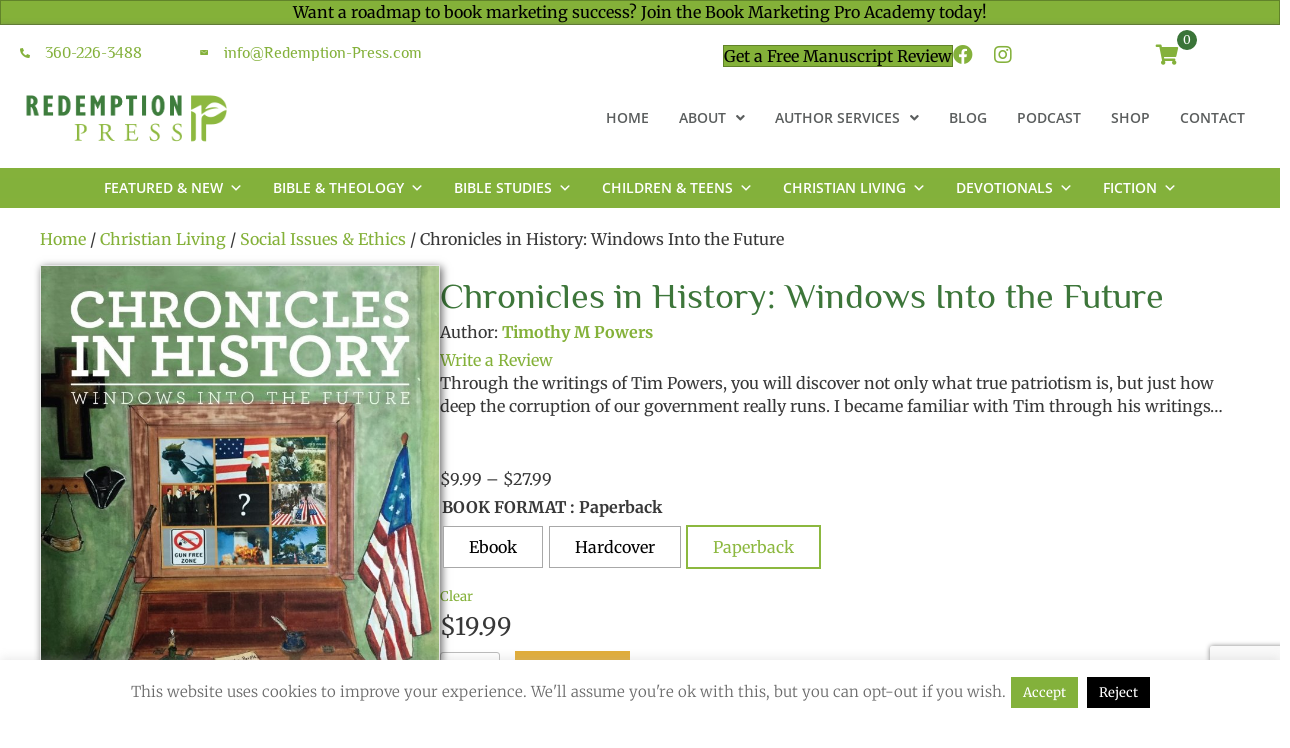

--- FILE ---
content_type: text/html; charset=UTF-8
request_url: https://redemption-press.com/product/chronicles-in-history-windows-into-the-future/
body_size: 73634
content:
<!DOCTYPE html>
<html lang="en-US" prefix="og: https://ogp.me/ns#">
<head>
<meta charset="UTF-8" />
<script>
var gform;gform||(document.addEventListener("gform_main_scripts_loaded",function(){gform.scriptsLoaded=!0}),document.addEventListener("gform/theme/scripts_loaded",function(){gform.themeScriptsLoaded=!0}),window.addEventListener("DOMContentLoaded",function(){gform.domLoaded=!0}),gform={domLoaded:!1,scriptsLoaded:!1,themeScriptsLoaded:!1,isFormEditor:()=>"function"==typeof InitializeEditor,callIfLoaded:function(o){return!(!gform.domLoaded||!gform.scriptsLoaded||!gform.themeScriptsLoaded&&!gform.isFormEditor()||(gform.isFormEditor()&&console.warn("The use of gform.initializeOnLoaded() is deprecated in the form editor context and will be removed in Gravity Forms 3.1."),o(),0))},initializeOnLoaded:function(o){gform.callIfLoaded(o)||(document.addEventListener("gform_main_scripts_loaded",()=>{gform.scriptsLoaded=!0,gform.callIfLoaded(o)}),document.addEventListener("gform/theme/scripts_loaded",()=>{gform.themeScriptsLoaded=!0,gform.callIfLoaded(o)}),window.addEventListener("DOMContentLoaded",()=>{gform.domLoaded=!0,gform.callIfLoaded(o)}))},hooks:{action:{},filter:{}},addAction:function(o,r,e,t){gform.addHook("action",o,r,e,t)},addFilter:function(o,r,e,t){gform.addHook("filter",o,r,e,t)},doAction:function(o){gform.doHook("action",o,arguments)},applyFilters:function(o){return gform.doHook("filter",o,arguments)},removeAction:function(o,r){gform.removeHook("action",o,r)},removeFilter:function(o,r,e){gform.removeHook("filter",o,r,e)},addHook:function(o,r,e,t,n){null==gform.hooks[o][r]&&(gform.hooks[o][r]=[]);var d=gform.hooks[o][r];null==n&&(n=r+"_"+d.length),gform.hooks[o][r].push({tag:n,callable:e,priority:t=null==t?10:t})},doHook:function(r,o,e){var t;if(e=Array.prototype.slice.call(e,1),null!=gform.hooks[r][o]&&((o=gform.hooks[r][o]).sort(function(o,r){return o.priority-r.priority}),o.forEach(function(o){"function"!=typeof(t=o.callable)&&(t=window[t]),"action"==r?t.apply(null,e):e[0]=t.apply(null,e)})),"filter"==r)return e[0]},removeHook:function(o,r,t,n){var e;null!=gform.hooks[o][r]&&(e=(e=gform.hooks[o][r]).filter(function(o,r,e){return!!(null!=n&&n!=o.tag||null!=t&&t!=o.priority)}),gform.hooks[o][r]=e)}});
</script>

<meta name='viewport' content='width=device-width, initial-scale=1.0' />
<meta http-equiv='X-UA-Compatible' content='IE=edge' />
<link rel="profile" href="https://gmpg.org/xfn/11" />

<!-- Search Engine Optimization by Rank Math PRO - https://rankmath.com/ -->
<title>Chronicles In History: Windows Into The Future | Redemption Press</title>
<link data-rocket-prefetch href="https://www.gstatic.com" rel="dns-prefetch">
<link data-rocket-prefetch href="https://assets.pinterest.com" rel="dns-prefetch">
<link data-rocket-prefetch href="https://connect.facebook.net" rel="dns-prefetch">
<link data-rocket-prefetch href="https://www.googletagmanager.com" rel="dns-prefetch">
<link data-rocket-prefetch href="https://widget.trustpilot.com" rel="dns-prefetch">
<link data-rocket-prefetch href="https://js.stripe.com" rel="dns-prefetch">
<link data-rocket-prefetch href="https://www.google.com" rel="dns-prefetch">
<link data-rocket-preload as="style" data-wpr-hosted-gf-parameters="family=Merriweather%3A300%2C400%2C700%7CPhilosopher%3A400i%2C400%7COpen%20Sans%3A600&display=swap" href="https://redemption-press.com/wp-content/cache/fonts/1/google-fonts/css/3/2/f/7655e7525c1410bbf2edffdf4ccfc.css" rel="preload">
<link data-wpr-hosted-gf-parameters="family=Merriweather%3A300%2C400%2C700%7CPhilosopher%3A400i%2C400%7COpen%20Sans%3A600&display=swap" href="https://redemption-press.com/wp-content/cache/fonts/1/google-fonts/css/3/2/f/7655e7525c1410bbf2edffdf4ccfc.css" media="print" onload="this.media=&#039;all&#039;" rel="stylesheet">
<noscript data-wpr-hosted-gf-parameters=""><link rel="stylesheet" href="https://fonts.googleapis.com/css?family=Merriweather%3A300%2C400%2C700%7CPhilosopher%3A400i%2C400%7COpen%20Sans%3A600&#038;display=swap"></noscript><link rel="preload" data-rocket-preload as="image" href="https://redemption-press.com/wp-content/uploads/2017/12/58a533c7f87c90f951b5904c1d4f040c-510x714.jpeg" imagesrcset="https://redemption-press.com/wp-content/uploads/2017/12/58a533c7f87c90f951b5904c1d4f040c-510x714.jpeg 510w, https://redemption-press.com/wp-content/uploads/2017/12/58a533c7f87c90f951b5904c1d4f040c-400x560.jpeg 400w, https://redemption-press.com/wp-content/uploads/2017/12/58a533c7f87c90f951b5904c1d4f040c-107x150.jpeg 107w, https://redemption-press.com/wp-content/uploads/2017/12/58a533c7f87c90f951b5904c1d4f040c-214x300.jpeg 214w, https://redemption-press.com/wp-content/uploads/2017/12/58a533c7f87c90f951b5904c1d4f040c-300x420.jpeg 300w, https://redemption-press.com/wp-content/uploads/2017/12/58a533c7f87c90f951b5904c1d4f040c-610x855.jpeg 610w, https://redemption-press.com/wp-content/uploads/2017/12/58a533c7f87c90f951b5904c1d4f040c.jpeg 671w" imagesizes="(max-width: 510px) 100vw, 510px" fetchpriority="high">
<meta name="description" content="Through the writings of Tim Powers, you will discover not only what true patriotism is, but just how deep the corruption of our government really runs. I became familiar with Tim through his writings..."/>
<meta name="robots" content="follow, index, max-snippet:-1, max-video-preview:-1, max-image-preview:large"/>
<link rel="canonical" href="https://redemption-press.com/product/chronicles-in-history-windows-into-the-future/" />
<meta property="og:locale" content="en_US" />
<meta property="og:type" content="product" />
<meta property="og:title" content="Chronicles In History: Windows Into The Future | Redemption Press" />
<meta property="og:description" content="Through the writings of Tim Powers, you will discover not only what true patriotism is, but just how deep the corruption of our government really runs. I became familiar with Tim through his writings..." />
<meta property="og:url" content="https://redemption-press.com/product/chronicles-in-history-windows-into-the-future/" />
<meta property="og:site_name" content="Redemption Press" />
<meta property="og:updated_time" content="2025-08-23T16:59:33-07:00" />
<meta property="og:image" content="https://redemption-press.com/wp-content/uploads/2017/12/58a533c7f87c90f951b5904c1d4f040c.jpeg" />
<meta property="og:image:secure_url" content="https://redemption-press.com/wp-content/uploads/2017/12/58a533c7f87c90f951b5904c1d4f040c.jpeg" />
<meta property="og:image:width" content="671" />
<meta property="og:image:height" content="940" />
<meta property="og:image:alt" content="Chronicles in History: Windows Into the Future" />
<meta property="og:image:type" content="image/jpeg" />
<meta property="product:availability" content="instock" />
<meta property="product:retailer_item_id" content="208690" />
<meta name="twitter:card" content="summary_large_image" />
<meta name="twitter:title" content="Chronicles In History: Windows Into The Future | Redemption Press" />
<meta name="twitter:description" content="Through the writings of Tim Powers, you will discover not only what true patriotism is, but just how deep the corruption of our government really runs. I became familiar with Tim through his writings..." />
<meta name="twitter:site" content="@redemptionpress" />
<meta name="twitter:creator" content="@redemptionpress" />
<meta name="twitter:image" content="https://redemption-press.com/wp-content/uploads/2017/12/58a533c7f87c90f951b5904c1d4f040c.jpeg" />
<meta name="twitter:label1" content="Price" />
<meta name="twitter:data1" content="&#036;9.99 - &#036;27.99" />
<meta name="twitter:label2" content="Availability" />
<meta name="twitter:data2" content="In stock" />
<script type="application/ld+json" class="rank-math-schema-pro">{"@context":"https://schema.org","@graph":[{"@type":"Place","@id":"https://redemption-press.com/#place","address":{"@type":"PostalAddress","streetAddress":"1602 Cole Street","addressLocality":"Enumclaw","addressRegion":"WA","postalCode":"98022","addressCountry":"United States of America"}},{"@type":["BookStore","Organization"],"@id":"https://redemption-press.com/#organization","name":"Redemption Press","url":"https://redemption-press.com","sameAs":["https://www.facebook.com/redemptionpress/","https://twitter.com/redemptionpress","https://www.instagram.com/redemptionpress","https://pinterest.com/redemptionpress"],"email":"info@redemption-press.com","address":{"@type":"PostalAddress","streetAddress":"1602 Cole Street","addressLocality":"Enumclaw","addressRegion":"WA","postalCode":"98022","addressCountry":"United States of America"},"logo":{"@type":"ImageObject","@id":"https://redemption-press.com/#logo","url":"https://redemption-press.com/wp-content/uploads/2018/02/newRPlogo_approved.png","contentUrl":"https://redemption-press.com/wp-content/uploads/2018/02/newRPlogo_approved.png","caption":"Redemption Press","inLanguage":"en-US","width":"1050","height":"300"},"openingHours":["Monday,Tuesday,Wednesday,Thursday,Friday 09:00-17:00"],"location":{"@id":"https://redemption-press.com/#place"},"image":{"@id":"https://redemption-press.com/#logo"},"telephone":"360-226-3488"},{"@type":"WebSite","@id":"https://redemption-press.com/#website","url":"https://redemption-press.com","name":"Redemption Press","alternateName":"Redemption Press","publisher":{"@id":"https://redemption-press.com/#organization"},"inLanguage":"en-US"},{"@type":"ImageObject","@id":"https://redemption-press.com/wp-content/uploads/2017/12/58a533c7f87c90f951b5904c1d4f040c.jpeg","url":"https://redemption-press.com/wp-content/uploads/2017/12/58a533c7f87c90f951b5904c1d4f040c.jpeg","width":"671","height":"940","caption":"Chronicles in History: Windows Into the Future","inLanguage":"en-US"},{"@type":"WebPage","@id":"https://redemption-press.com/product/chronicles-in-history-windows-into-the-future/#webpage","url":"https://redemption-press.com/product/chronicles-in-history-windows-into-the-future/","name":"Chronicles In History: Windows Into The Future | Redemption Press","datePublished":"2017-12-01T00:00:00-08:00","dateModified":"2025-08-23T16:59:33-07:00","isPartOf":{"@id":"https://redemption-press.com/#website"},"primaryImageOfPage":{"@id":"https://redemption-press.com/wp-content/uploads/2017/12/58a533c7f87c90f951b5904c1d4f040c.jpeg"},"inLanguage":"en-US"},{"@type":"ProductGroup","name":"Chronicles in History: Windows Into the Future | Redemption Press","description":"Through the writings of Tim Powers, you will discover not only what true patriotism is, but just how deep the corruption of our government really runs. I became familiar with Tim through his writings...","sku":"208690","category":"Christian Living","mainEntityOfPage":{"@id":"https://redemption-press.com/product/chronicles-in-history-windows-into-the-future/#webpage"},"weight":{"@type":"QuantitativeValue","unitCode":"LBR","value":"0.903"},"height":{"@type":"QuantitativeValue","unitCode":"INH","value":"7"},"width":{"@type":"QuantitativeValue","unitCode":"INH","value":"5"},"depth":{"@type":"QuantitativeValue","unitCode":"INH","value":"1.09"},"image":{"@id":"https://redemption-press.com/wp-content/uploads/2017/12/58a533c7f87c90f951b5904c1d4f040c.jpeg"},"url":"https://redemption-press.com/product/chronicles-in-history-windows-into-the-future/","productGroupID":"208690","hasVariant":[{"@type":"Product","sku":"208690-247240","name":"Chronicles in History: Windows Into the Future - Hardcover","description":"Through the writings of Tim Powers, you will discover not only what true patriotism is, but just how deep the corruption of our government really runs. I became familiar with Tim through his writings...","image":"https://redemption-press.com/wp-content/uploads/2017/12/58a533c7f87c90f951b5904c1d4f040c-107x150.jpeg","offers":{"@type":"Offer","description":"Through the writings of Tim Powers, you will discover not only what true patriotism is, but just how deep the corruption of our government really runs. I became familiar with Tim through his writings...","price":"27.99","priceCurrency":"USD","availability":"https://schema.org/InStock","itemCondition":"NewCondition","priceValidUntil":"2027-12-31","url":"https://redemption-press.com/product/chronicles-in-history-windows-into-the-future/?attribute_pa_book-format=hardcover"}},{"@type":"Product","sku":"208690-215952","name":"Chronicles in History: Windows Into the Future - Ebook","description":"Through the writings of Tim Powers, you will discover not only what true patriotism is, but just how deep the corruption of our government really runs. I became familiar with Tim through his writings...","image":"https://redemption-press.com/wp-content/uploads/2017/12/58a533c7f87c90f951b5904c1d4f040c-107x150.jpeg","offers":{"@type":"Offer","description":"Through the writings of Tim Powers, you will discover not only what true patriotism is, but just how deep the corruption of our government really runs. I became familiar with Tim through his writings...","price":"9.99","priceCurrency":"USD","availability":"https://schema.org/InStock","itemCondition":"NewCondition","priceValidUntil":"2027-12-31","url":"https://redemption-press.com/product/chronicles-in-history-windows-into-the-future/?attribute_pa_book-format=ebook"}},{"@type":"Product","sku":"208690-215953","name":"Chronicles in History: Windows Into the Future - Paperback","description":"Through the writings of Tim Powers, you will discover not only what true patriotism is, but just how deep the corruption of our government really runs. I became familiar with Tim through his writings...","image":"https://redemption-press.com/wp-content/uploads/2017/12/58a533c7f87c90f951b5904c1d4f040c-107x150.jpeg","offers":{"@type":"Offer","description":"Through the writings of Tim Powers, you will discover not only what true patriotism is, but just how deep the corruption of our government really runs. I became familiar with Tim through his writings...","price":"19.99","priceCurrency":"USD","availability":"https://schema.org/InStock","itemCondition":"NewCondition","priceValidUntil":"2027-12-31","url":"https://redemption-press.com/product/chronicles-in-history-windows-into-the-future/?attribute_pa_book-format=paperback"}}],"@id":"https://redemption-press.com/product/chronicles-in-history-windows-into-the-future/#richSnippet"}]}</script>
<!-- /Rank Math WordPress SEO plugin -->

<link rel='dns-prefetch' href='//fonts.googleapis.com' />
<link href='https://fonts.gstatic.com' crossorigin rel='preconnect' />
<link rel="alternate" type="application/rss+xml" title="Redemption Press &raquo; Feed" href="https://redemption-press.com/feed/" />
<link rel="alternate" type="application/rss+xml" title="Redemption Press &raquo; Comments Feed" href="https://redemption-press.com/comments/feed/" />
<link rel="alternate" type="application/rss+xml" title="Redemption Press &raquo; Chronicles in History: Windows Into the Future Comments Feed" href="https://redemption-press.com/product/chronicles-in-history-windows-into-the-future/feed/" />
<link rel="alternate" title="oEmbed (JSON)" type="application/json+oembed" href="https://redemption-press.com/wp-json/oembed/1.0/embed?url=https%3A%2F%2Fredemption-press.com%2Fproduct%2Fchronicles-in-history-windows-into-the-future%2F" />
<link rel="alternate" title="oEmbed (XML)" type="text/xml+oembed" href="https://redemption-press.com/wp-json/oembed/1.0/embed?url=https%3A%2F%2Fredemption-press.com%2Fproduct%2Fchronicles-in-history-windows-into-the-future%2F&#038;format=xml" />
<link rel="preload" href="https://redemption-press.com/wp-content/plugins/bb-plugin/fonts/fontawesome/5.15.4/webfonts/fa-solid-900.woff2" as="font" type="font/woff2" crossorigin="anonymous">
<link rel="preload" href="https://redemption-press.com/wp-content/plugins/bb-plugin/fonts/fontawesome/5.15.4/webfonts/fa-regular-400.woff2" as="font" type="font/woff2" crossorigin="anonymous">
<link rel="preload" href="https://redemption-press.com/wp-content/plugins/bb-plugin/fonts/fontawesome/5.15.4/webfonts/fa-brands-400.woff2" as="font" type="font/woff2" crossorigin="anonymous">
		<!-- This site uses the Google Analytics by MonsterInsights plugin v9.11.1 - Using Analytics tracking - https://www.monsterinsights.com/ -->
							<script src="//www.googletagmanager.com/gtag/js?id=G-GG7CXWECCP"  data-cfasync="false" data-wpfc-render="false" async></script>
			<script data-cfasync="false" data-wpfc-render="false">
				var mi_version = '9.11.1';
				var mi_track_user = true;
				var mi_no_track_reason = '';
								var MonsterInsightsDefaultLocations = {"page_location":"https:\/\/redemption-press.com\/product\/chronicles-in-history-windows-into-the-future\/"};
								if ( typeof MonsterInsightsPrivacyGuardFilter === 'function' ) {
					var MonsterInsightsLocations = (typeof MonsterInsightsExcludeQuery === 'object') ? MonsterInsightsPrivacyGuardFilter( MonsterInsightsExcludeQuery ) : MonsterInsightsPrivacyGuardFilter( MonsterInsightsDefaultLocations );
				} else {
					var MonsterInsightsLocations = (typeof MonsterInsightsExcludeQuery === 'object') ? MonsterInsightsExcludeQuery : MonsterInsightsDefaultLocations;
				}

								var disableStrs = [
										'ga-disable-G-GG7CXWECCP',
									];

				/* Function to detect opted out users */
				function __gtagTrackerIsOptedOut() {
					for (var index = 0; index < disableStrs.length; index++) {
						if (document.cookie.indexOf(disableStrs[index] + '=true') > -1) {
							return true;
						}
					}

					return false;
				}

				/* Disable tracking if the opt-out cookie exists. */
				if (__gtagTrackerIsOptedOut()) {
					for (var index = 0; index < disableStrs.length; index++) {
						window[disableStrs[index]] = true;
					}
				}

				/* Opt-out function */
				function __gtagTrackerOptout() {
					for (var index = 0; index < disableStrs.length; index++) {
						document.cookie = disableStrs[index] + '=true; expires=Thu, 31 Dec 2099 23:59:59 UTC; path=/';
						window[disableStrs[index]] = true;
					}
				}

				if ('undefined' === typeof gaOptout) {
					function gaOptout() {
						__gtagTrackerOptout();
					}
				}
								window.dataLayer = window.dataLayer || [];

				window.MonsterInsightsDualTracker = {
					helpers: {},
					trackers: {},
				};
				if (mi_track_user) {
					function __gtagDataLayer() {
						dataLayer.push(arguments);
					}

					function __gtagTracker(type, name, parameters) {
						if (!parameters) {
							parameters = {};
						}

						if (parameters.send_to) {
							__gtagDataLayer.apply(null, arguments);
							return;
						}

						if (type === 'event') {
														parameters.send_to = monsterinsights_frontend.v4_id;
							var hookName = name;
							if (typeof parameters['event_category'] !== 'undefined') {
								hookName = parameters['event_category'] + ':' + name;
							}

							if (typeof MonsterInsightsDualTracker.trackers[hookName] !== 'undefined') {
								MonsterInsightsDualTracker.trackers[hookName](parameters);
							} else {
								__gtagDataLayer('event', name, parameters);
							}
							
						} else {
							__gtagDataLayer.apply(null, arguments);
						}
					}

					__gtagTracker('js', new Date());
					__gtagTracker('set', {
						'developer_id.dZGIzZG': true,
											});
					if ( MonsterInsightsLocations.page_location ) {
						__gtagTracker('set', MonsterInsightsLocations);
					}
										__gtagTracker('config', 'G-GG7CXWECCP', {"forceSSL":"true"} );
										window.gtag = __gtagTracker;										(function () {
						/* https://developers.google.com/analytics/devguides/collection/analyticsjs/ */
						/* ga and __gaTracker compatibility shim. */
						var noopfn = function () {
							return null;
						};
						var newtracker = function () {
							return new Tracker();
						};
						var Tracker = function () {
							return null;
						};
						var p = Tracker.prototype;
						p.get = noopfn;
						p.set = noopfn;
						p.send = function () {
							var args = Array.prototype.slice.call(arguments);
							args.unshift('send');
							__gaTracker.apply(null, args);
						};
						var __gaTracker = function () {
							var len = arguments.length;
							if (len === 0) {
								return;
							}
							var f = arguments[len - 1];
							if (typeof f !== 'object' || f === null || typeof f.hitCallback !== 'function') {
								if ('send' === arguments[0]) {
									var hitConverted, hitObject = false, action;
									if ('event' === arguments[1]) {
										if ('undefined' !== typeof arguments[3]) {
											hitObject = {
												'eventAction': arguments[3],
												'eventCategory': arguments[2],
												'eventLabel': arguments[4],
												'value': arguments[5] ? arguments[5] : 1,
											}
										}
									}
									if ('pageview' === arguments[1]) {
										if ('undefined' !== typeof arguments[2]) {
											hitObject = {
												'eventAction': 'page_view',
												'page_path': arguments[2],
											}
										}
									}
									if (typeof arguments[2] === 'object') {
										hitObject = arguments[2];
									}
									if (typeof arguments[5] === 'object') {
										Object.assign(hitObject, arguments[5]);
									}
									if ('undefined' !== typeof arguments[1].hitType) {
										hitObject = arguments[1];
										if ('pageview' === hitObject.hitType) {
											hitObject.eventAction = 'page_view';
										}
									}
									if (hitObject) {
										action = 'timing' === arguments[1].hitType ? 'timing_complete' : hitObject.eventAction;
										hitConverted = mapArgs(hitObject);
										__gtagTracker('event', action, hitConverted);
									}
								}
								return;
							}

							function mapArgs(args) {
								var arg, hit = {};
								var gaMap = {
									'eventCategory': 'event_category',
									'eventAction': 'event_action',
									'eventLabel': 'event_label',
									'eventValue': 'event_value',
									'nonInteraction': 'non_interaction',
									'timingCategory': 'event_category',
									'timingVar': 'name',
									'timingValue': 'value',
									'timingLabel': 'event_label',
									'page': 'page_path',
									'location': 'page_location',
									'title': 'page_title',
									'referrer' : 'page_referrer',
								};
								for (arg in args) {
																		if (!(!args.hasOwnProperty(arg) || !gaMap.hasOwnProperty(arg))) {
										hit[gaMap[arg]] = args[arg];
									} else {
										hit[arg] = args[arg];
									}
								}
								return hit;
							}

							try {
								f.hitCallback();
							} catch (ex) {
							}
						};
						__gaTracker.create = newtracker;
						__gaTracker.getByName = newtracker;
						__gaTracker.getAll = function () {
							return [];
						};
						__gaTracker.remove = noopfn;
						__gaTracker.loaded = true;
						window['__gaTracker'] = __gaTracker;
					})();
									} else {
										console.log("");
					(function () {
						function __gtagTracker() {
							return null;
						}

						window['__gtagTracker'] = __gtagTracker;
						window['gtag'] = __gtagTracker;
					})();
									}
			</script>
							<!-- / Google Analytics by MonsterInsights -->
		<style id='wp-img-auto-sizes-contain-inline-css'>
img:is([sizes=auto i],[sizes^="auto," i]){contain-intrinsic-size:3000px 1500px}
/*# sourceURL=wp-img-auto-sizes-contain-inline-css */
</style>
<link rel='stylesheet' id='wc-intuit-payments-checkout-block-css' href='https://redemption-press.com/wp-content/plugins/woocommerce-gateway-intuit-qbms/assets/css/blocks/wc-intuit-payments-checkout-block.css?ver=3.3.1' media='all' />
<link rel='stylesheet' id='woosb-blocks-css' href='https://redemption-press.com/wp-content/plugins/woo-product-bundle/assets/css/blocks.css?ver=8.4.3' media='all' />
<link rel='stylesheet' id='sbi_styles-css' href='https://redemption-press.com/wp-content/cache/background-css/1/redemption-press.com/wp-content/plugins/instagram-feed-pro/css/sbi-styles.min.css?ver=6.9.0&wpr_t=1768972377' media='all' />
<link rel='stylesheet' id='pmb_common-css' href='https://redemption-press.com/wp-content/cache/background-css/1/redemption-press.com/wp-content/plugins/print-my-blog/assets/styles/pmb-common.css?ver=1756559077&wpr_t=1768972377' media='all' />
<style id='wp-emoji-styles-inline-css'>

	img.wp-smiley, img.emoji {
		display: inline !important;
		border: none !important;
		box-shadow: none !important;
		height: 1em !important;
		width: 1em !important;
		margin: 0 0.07em !important;
		vertical-align: -0.1em !important;
		background: none !important;
		padding: 0 !important;
	}
/*# sourceURL=wp-emoji-styles-inline-css */
</style>
<style id='classic-theme-styles-inline-css'>
/*! This file is auto-generated */
.wp-block-button__link{color:#fff;background-color:#32373c;border-radius:9999px;box-shadow:none;text-decoration:none;padding:calc(.667em + 2px) calc(1.333em + 2px);font-size:1.125em}.wp-block-file__button{background:#32373c;color:#fff;text-decoration:none}
/*# sourceURL=/wp-includes/css/classic-themes.min.css */
</style>
<link rel='stylesheet' id='cookie-law-info-css' href='https://redemption-press.com/wp-content/plugins/cookie-law-info/legacy/public/css/cookie-law-info-public.css?ver=3.3.9.1' media='all' />
<link rel='stylesheet' id='cookie-law-info-gdpr-css' href='https://redemption-press.com/wp-content/plugins/cookie-law-info/legacy/public/css/cookie-law-info-gdpr.css?ver=3.3.9.1' media='all' />
<link rel='stylesheet' id='photoswipe-css' href='https://redemption-press.com/wp-content/cache/background-css/1/redemption-press.com/wp-content/plugins/woocommerce/assets/css/photoswipe/photoswipe.min.css?ver=10.4.3&wpr_t=1768972377' media='all' />
<link rel='stylesheet' id='photoswipe-default-skin-css' href='https://redemption-press.com/wp-content/cache/background-css/1/redemption-press.com/wp-content/plugins/woocommerce/assets/css/photoswipe/default-skin/default-skin.min.css?ver=10.4.3&wpr_t=1768972377' media='all' />
<link rel='stylesheet' id='woocommerce-layout-css' href='https://redemption-press.com/wp-content/plugins/woocommerce/assets/css/woocommerce-layout.css?ver=10.4.3' media='all' />
<link rel='stylesheet' id='woocommerce-smallscreen-css' href='https://redemption-press.com/wp-content/plugins/woocommerce/assets/css/woocommerce-smallscreen.css?ver=10.4.3' media='only screen and (max-width: 767px)' />
<link rel='stylesheet' id='woocommerce-general-css' href='https://redemption-press.com/wp-content/cache/background-css/1/redemption-press.com/wp-content/plugins/woocommerce/assets/css/woocommerce.css?ver=10.4.3&wpr_t=1768972377' media='all' />
<style id='woocommerce-inline-inline-css'>
.woocommerce form .form-row .required { visibility: visible; }
/*# sourceURL=woocommerce-inline-inline-css */
</style>
<link rel='stylesheet' id='woopack-frontend-css' href='https://redemption-press.com/wp-content/plugins/woopack/assets/css/frontend.css?ver=1.5.11' media='all' />
<link rel='stylesheet' id='font-awesome-5-css' href='https://redemption-press.com/wp-content/plugins/bb-plugin/fonts/fontawesome/5.15.4/css/all.min.css?ver=2.10.0.5' media='all' />
<link rel='stylesheet' id='font-awesome-css' href='https://redemption-press.com/wp-content/plugins/bb-plugin/fonts/fontawesome/5.15.4/css/v4-shims.min.css?ver=2.10.0.5' media='all' />
<link rel='stylesheet' id='ultimate-icons-css' href='https://redemption-press.com/wp-content/uploads/bb-plugin/icons/ultimate-icons/style.css?ver=2.10.0.5' media='all' />
<link rel='stylesheet' id='fl-builder-layout-bundle-b8eb45654a86953b76eed8b5252c40ae-css' href='https://redemption-press.com/wp-content/uploads/bb-plugin/cache/b8eb45654a86953b76eed8b5252c40ae-layout-bundle.css?ver=2.10.0.5-1.5.2.1' media='all' />
<link rel='stylesheet' id='megamenu-css' href='https://redemption-press.com/wp-content/uploads/maxmegamenu/style.css?ver=4f90e7' media='all' />
<link rel='stylesheet' id='dashicons-css' href='https://redemption-press.com/wp-includes/css/dashicons.min.css?ver=6.9' media='all' />
<link rel='stylesheet' id='woo-variation-swatches-css' href='https://redemption-press.com/wp-content/plugins/woo-variation-swatches/assets/css/frontend.min.css?ver=1763010125' media='all' />
<style id='woo-variation-swatches-inline-css'>
:root {
--wvs-tick:url("data:image/svg+xml;utf8,%3Csvg filter='drop-shadow(0px 0px 2px rgb(0 0 0 / .8))' xmlns='http://www.w3.org/2000/svg'  viewBox='0 0 30 30'%3E%3Cpath fill='none' stroke='%23ffffff' stroke-linecap='round' stroke-linejoin='round' stroke-width='4' d='M4 16L11 23 27 7'/%3E%3C/svg%3E");

--wvs-cross:url("data:image/svg+xml;utf8,%3Csvg filter='drop-shadow(0px 0px 5px rgb(255 255 255 / .6))' xmlns='http://www.w3.org/2000/svg' width='72px' height='72px' viewBox='0 0 24 24'%3E%3Cpath fill='none' stroke='%23e2ad38' stroke-linecap='round' stroke-width='0.6' d='M5 5L19 19M19 5L5 19'/%3E%3C/svg%3E");
--wvs-single-product-item-width:30px;
--wvs-single-product-item-height:30px;
--wvs-single-product-item-font-size:16px}
/*# sourceURL=woo-variation-swatches-inline-css */
</style>
<link rel='stylesheet' id='sv-wc-payment-gateway-payment-form-v5_12_0-css' href='https://redemption-press.com/wp-content/cache/background-css/1/redemption-press.com/wp-content/plugins/woocommerce-gateway-intuit-qbms/vendor/skyverge/wc-plugin-framework/woocommerce/payment-gateway/assets/css/frontend/sv-wc-payment-gateway-payment-form.min.css?ver=5.12.0&wpr_t=1768972377' media='all' />
<link rel='stylesheet' id='fontawesome-css' href='https://redemption-press.com/wp-content/plugins/wpc-badge-management/assets/libs/fontawesome/css/all.css?ver=6.9' media='all' />
<link rel='stylesheet' id='feathericon-css' href='https://redemption-press.com/wp-content/plugins/wpc-badge-management/assets/libs/feathericon/css/feathericon.css?ver=6.9' media='all' />
<link rel='stylesheet' id='ionicons-css' href='https://redemption-press.com/wp-content/plugins/wpc-badge-management/assets/libs/ionicons/css/ionicons.css?ver=6.9' media='all' />
<link rel='stylesheet' id='hint-css' href='https://redemption-press.com/wp-content/plugins/wpc-badge-management/assets/css/hint.css?ver=6.9' media='all' />
<link rel='stylesheet' id='wpcbm-frontend-css' href='https://redemption-press.com/wp-content/plugins/wpc-badge-management/assets/css/frontend.css?ver=3.1.4' media='all' />
<link rel='stylesheet' id='wpcbm-style-css' href='https://redemption-press.com/wp-content/cache/background-css/1/redemption-press.com/wp-content/plugins/wpc-badge-management/assets/css/style.css?ver=3.1.4&wpr_t=1768972377' media='all' />
<style id='wpcbm-style-inline-css'>
.wpcbm-badge-254755{color: #ffffff; background-color: #78BB24; border-color: rgb(74,136,0); box-shadow: 4px 4px rgba(0, 0, 0, 0.1);}.wpcbm-badge-253707{color: #ffffff; background-color: rgb(237,152,8); border-color: #0a6379; box-shadow: 4px 4px rgba(0, 0, 0, 0.1);}
/*# sourceURL=wpcbm-style-inline-css */
</style>
<link rel='stylesheet' id='woonp-frontend-css' href='https://redemption-press.com/wp-content/plugins/wpc-name-your-price/assets/css/frontend.css?ver=2.2.1' media='all' />
<link rel='stylesheet' id='brands-styles-css' href='https://redemption-press.com/wp-content/plugins/woocommerce/assets/css/brands.css?ver=10.4.3' media='all' />
<link rel='stylesheet' id='woosb-frontend-css' href='https://redemption-press.com/wp-content/plugins/woo-product-bundle/assets/css/frontend.css?ver=8.4.3' media='all' />
<link rel='stylesheet' id='owl-carousel-css-css' href='https://redemption-press.com/wp-content/cache/background-css/1/redemption-press.com/wp-content/plugins/woopack/assets/css/owl.carousel.css?ver=1.5.11&wpr_t=1768972377' media='all' />
<link rel='stylesheet' id='owl-carousel-theme-css-css' href='https://redemption-press.com/wp-content/plugins/woopack/assets/css/owl.theme.css?ver=1.5.11' media='all' />
<link rel='stylesheet' id='custom-css-css' href='https://redemption-press.com/wp-content/themes/bb-theme-child/custom-css.css?ver=1769001177' media='all' />
<link rel='stylesheet' id='tablepress-default-css' href='https://redemption-press.com/wp-content/tablepress-combined.min.css?ver=186' media='all' />
<link rel='stylesheet' id='wc_stripe_express_checkout_style-css' href='https://redemption-press.com/wp-content/plugins/woocommerce-gateway-stripe/build/express-checkout.css?ver=f49792bd42ded7e3e1cb' media='all' />
<link rel='stylesheet' id='jquery-magnificpopup-css' href='https://redemption-press.com/wp-content/plugins/bb-plugin/css/jquery.magnificpopup.min.css?ver=2.10.0.5' media='all' />
<link rel='stylesheet' id='base-css' href='https://redemption-press.com/wp-content/themes/bb-theme/css/base.min.css?ver=1.7.19.1' media='all' />
<link rel='stylesheet' id='fl-automator-skin-css' href='https://redemption-press.com/wp-content/uploads/bb-theme/skin-693d78e1dbbd3.css?ver=1.7.19.1' media='all' />
<link rel='stylesheet' id='fl-child-theme-css' href='https://redemption-press.com/wp-content/cache/background-css/1/redemption-press.com/wp-content/themes/bb-theme-child/style.css?ver=1769001177&wpr_t=1768972377' media='all' />
<link rel='stylesheet' id='pp-animate-css' href='https://redemption-press.com/wp-content/plugins/bbpowerpack/assets/css/animate.min.css?ver=3.5.1' media='all' />

<style id='rocket-lazyload-inline-css'>
.rll-youtube-player{position:relative;padding-bottom:56.23%;height:0;overflow:hidden;max-width:100%;}.rll-youtube-player:focus-within{outline: 2px solid currentColor;outline-offset: 5px;}.rll-youtube-player iframe{position:absolute;top:0;left:0;width:100%;height:100%;z-index:100;background:0 0}.rll-youtube-player img{bottom:0;display:block;left:0;margin:auto;max-width:100%;width:100%;position:absolute;right:0;top:0;border:none;height:auto;-webkit-transition:.4s all;-moz-transition:.4s all;transition:.4s all}.rll-youtube-player img:hover{-webkit-filter:brightness(75%)}.rll-youtube-player .play{height:100%;width:100%;left:0;top:0;position:absolute;background:var(--wpr-bg-0ec480b1-c9de-4d15-b62d-4049849821ca) no-repeat center;background-color: transparent !important;cursor:pointer;border:none;}
/*# sourceURL=rocket-lazyload-inline-css */
</style>
<!--n2css--><!--n2js--><script src="https://redemption-press.com/wp-includes/js/jquery/jquery.min.js?ver=3.7.1" id="jquery-core-js"></script>
<script src="https://redemption-press.com/wp-includes/js/jquery/jquery-migrate.min.js?ver=3.4.1" id="jquery-migrate-js"></script>
<script src="https://redemption-press.com/wp-content/plugins/google-analytics-for-wordpress/assets/js/frontend-gtag.min.js?ver=9.11.1" id="monsterinsights-frontend-script-js" async data-wp-strategy="async"></script>
<script data-cfasync="false" data-wpfc-render="false" id='monsterinsights-frontend-script-js-extra'>var monsterinsights_frontend = {"js_events_tracking":"true","download_extensions":"doc,pdf,ppt,zip,xls,docx,pptx,xlsx","inbound_paths":"[]","home_url":"https:\/\/redemption-press.com","hash_tracking":"false","v4_id":"G-GG7CXWECCP"};</script>
<script id="cookie-law-info-js-extra">
var Cli_Data = {"nn_cookie_ids":[],"cookielist":[],"non_necessary_cookies":[],"ccpaEnabled":"","ccpaRegionBased":"","ccpaBarEnabled":"","strictlyEnabled":["necessary","obligatoire"],"ccpaType":"gdpr","js_blocking":"","custom_integration":"","triggerDomRefresh":"","secure_cookies":""};
var cli_cookiebar_settings = {"animate_speed_hide":"500","animate_speed_show":"500","background":"#ffffff","border":"#444","border_on":"","button_1_button_colour":"#83b13b","button_1_button_hover":"#698e2f","button_1_link_colour":"#ffffff","button_1_as_button":"1","button_1_new_win":"","button_2_button_colour":"#333","button_2_button_hover":"#292929","button_2_link_colour":"#a3a3a3","button_2_as_button":"","button_2_hidebar":"","button_3_button_colour":"#000","button_3_button_hover":"#000000","button_3_link_colour":"#fff","button_3_as_button":"1","button_3_new_win":"","button_4_button_colour":"#000","button_4_button_hover":"#000000","button_4_link_colour":"#fff","button_4_as_button":"1","button_7_button_colour":"#ffffff","button_7_button_hover":"#cccccc","button_7_link_colour":"#545454","button_7_as_button":"1","button_7_new_win":"","font_family":"inherit","header_fix":"","notify_animate_hide":"1","notify_animate_show":"1","notify_div_id":"#cookie-law-info-bar","notify_position_horizontal":"left","notify_position_vertical":"bottom","scroll_close":"","scroll_close_reload":"","accept_close_reload":"","reject_close_reload":"","showagain_tab":"","showagain_background":"#fff","showagain_border":"#000","showagain_div_id":"#cookie-law-info-again","showagain_x_position":"100px","text":"#6b6b6b","show_once_yn":"","show_once":"10000","logging_on":"","as_popup":"","popup_overlay":"1","bar_heading_text":"","cookie_bar_as":"banner","popup_showagain_position":"bottom-right","widget_position":"left"};
var log_object = {"ajax_url":"https://redemption-press.com/wp-admin/admin-ajax.php"};
//# sourceURL=cookie-law-info-js-extra
</script>
<script src="https://redemption-press.com/wp-content/plugins/cookie-law-info/legacy/public/js/cookie-law-info-public.js?ver=3.3.9.1" id="cookie-law-info-js"></script>
<script src="https://redemption-press.com/wp-content/plugins/woocommerce/assets/js/jquery-blockui/jquery.blockUI.min.js?ver=2.7.0-wc.10.4.3" id="wc-jquery-blockui-js" data-wp-strategy="defer"></script>
<script id="wc-add-to-cart-js-extra">
var wc_add_to_cart_params = {"ajax_url":"/wp-admin/admin-ajax.php","wc_ajax_url":"/?wc-ajax=%%endpoint%%","i18n_view_cart":"View cart","cart_url":"https://redemption-press.com/cart/","is_cart":"","cart_redirect_after_add":"no"};
//# sourceURL=wc-add-to-cart-js-extra
</script>
<script src="https://redemption-press.com/wp-content/plugins/woocommerce/assets/js/frontend/add-to-cart.min.js?ver=10.4.3" id="wc-add-to-cart-js" defer data-wp-strategy="defer"></script>
<script src="https://redemption-press.com/wp-content/plugins/woocommerce/assets/js/flexslider/jquery.flexslider.min.js?ver=2.7.2-wc.10.4.3" id="wc-flexslider-js" defer data-wp-strategy="defer"></script>
<script src="https://redemption-press.com/wp-content/plugins/woocommerce/assets/js/photoswipe/photoswipe.min.js?ver=4.1.1-wc.10.4.3" id="wc-photoswipe-js" defer data-wp-strategy="defer"></script>
<script src="https://redemption-press.com/wp-content/plugins/woocommerce/assets/js/photoswipe/photoswipe-ui-default.min.js?ver=4.1.1-wc.10.4.3" id="wc-photoswipe-ui-default-js" defer data-wp-strategy="defer"></script>
<script id="wc-single-product-js-extra">
var wc_single_product_params = {"i18n_required_rating_text":"Please select a rating","i18n_rating_options":["1 of 5 stars","2 of 5 stars","3 of 5 stars","4 of 5 stars","5 of 5 stars"],"i18n_product_gallery_trigger_text":"View full-screen image gallery","review_rating_required":"no","flexslider":{"rtl":false,"animation":"slide","smoothHeight":true,"directionNav":false,"controlNav":"thumbnails","slideshow":false,"animationSpeed":500,"animationLoop":false,"allowOneSlide":false},"zoom_enabled":"","zoom_options":[],"photoswipe_enabled":"1","photoswipe_options":{"shareEl":false,"closeOnScroll":false,"history":false,"hideAnimationDuration":0,"showAnimationDuration":0},"flexslider_enabled":"1"};
//# sourceURL=wc-single-product-js-extra
</script>
<script src="https://redemption-press.com/wp-content/plugins/woocommerce/assets/js/frontend/single-product.min.js?ver=10.4.3" id="wc-single-product-js" defer data-wp-strategy="defer"></script>
<script src="https://redemption-press.com/wp-content/plugins/woocommerce/assets/js/js-cookie/js.cookie.min.js?ver=2.1.4-wc.10.4.3" id="wc-js-cookie-js" defer data-wp-strategy="defer"></script>
<script id="woocommerce-js-extra">
var woocommerce_params = {"ajax_url":"/wp-admin/admin-ajax.php","wc_ajax_url":"/?wc-ajax=%%endpoint%%","i18n_password_show":"Show password","i18n_password_hide":"Hide password","currency":"USD"};
//# sourceURL=woocommerce-js-extra
</script>
<script src="https://redemption-press.com/wp-content/plugins/woocommerce/assets/js/frontend/woocommerce.min.js?ver=10.4.3" id="woocommerce-js" defer data-wp-strategy="defer"></script>
<link rel="https://api.w.org/" href="https://redemption-press.com/wp-json/" /><link rel="alternate" title="JSON" type="application/json" href="https://redemption-press.com/wp-json/wp/v2/product/208690" /><link rel="EditURI" type="application/rsd+xml" title="RSD" href="https://redemption-press.com/xmlrpc.php?rsd" />
<meta name="generator" content="WordPress 6.9" />
<link rel='shortlink' href='https://redemption-press.com/?p=208690' />
		<script>
			var bb_powerpack = {
				version: '2.40.10',
				getAjaxUrl: function() { return atob( 'aHR0cHM6Ly9yZWRlbXB0aW9uLXByZXNzLmNvbS93cC1hZG1pbi9hZG1pbi1hamF4LnBocA==' ); },
				callback: function() {},
				mapMarkerData: {},
				post_id: '208690',
				search_term: '',
				current_page: 'https://redemption-press.com/product/chronicles-in-history-windows-into-the-future/',
				conditionals: {
					is_front_page: false,
					is_home: false,
					is_archive: false,
					current_post_type: '',
					is_tax: false,
										is_author: false,
					current_author: false,
					is_search: false,
									}
			};
		</script>
				<script type="text/javascript" async defer data-pin-color=""  data-pin-hover="true"
			src="https://redemption-press.com/wp-content/plugins/pinterest-pin-it-button-on-image-hover-and-post/js/pinit.js"></script>
		<script>  var el_i13_login_captcha=null; var el_i13_register_captcha=null; </script>		<script type="text/javascript">
						var woopack_config = {"ajaxurl":"https:\/\/redemption-press.com\/wp-admin\/admin-ajax.php","page":0,"current_page":"https:\/\/redemption-press.com\/product\/chronicles-in-history-windows-into-the-future\/","woo_url":"https:\/\/redemption-press.com\/wp-content\/plugins\/woocommerce\/","conditionals":{"is_archive":false,"is_tax":false,"is_author":false,"is_search":false}};
		</script>
		    
    <!-- TrustBox script -->
<script type="text/javascript" src="//widget.trustpilot.com/bootstrap/v5/tp.widget.bootstrap.min.js" async></script>
<!-- End TrustBox script -->
    <link rel="preload" fetchpriority="high" class="pres-preloaded" href="https://redemption-press.com/wp-content/uploads/2017/12/58a533c7f87c90f951b5904c1d4f040c.jpeg" as="image" type="image/jpeg" crossorigin="anonymous" /><link rel="preconnect" href="https://www.google.com"><link rel="preconnect" href="https://www.gstatic.com" crossorigin>	<script>
		document.addEventListener("DOMContentLoaded", function() {
			// Select the div with the background image
			const backgroundDiv = document.querySelector('#preload-bg .fl-row-content-wrap');
			if (backgroundDiv) {
				// Extract the background image URL
				const backgroundImageUrl = window.getComputedStyle(backgroundDiv).backgroundImage
					.replace(/^url\(["']?/, '') // Remove 'url(' and optional quotes
					.replace(/["']?\)$/, '');  // Remove optional quotes and ')'

				// Create a link element to preload the image
				const preloadLink = document.createElement('link');
				preloadLink.rel = 'preload';
				preloadLink.as = 'image';
				preloadLink.fetchpriority = 'high';

				preloadLink.href = backgroundImageUrl;

				// Append the preload link to the head
				document.head.appendChild(preloadLink);
			}
		});
	</script>

		<noscript><style>.woocommerce-product-gallery{ opacity: 1 !important; }</style></noscript>
	<link rel="icon" href="https://redemption-press.com/wp-content/uploads/2017/11/leaf-icon2-100x100.png" sizes="32x32" />
<link rel="icon" href="https://redemption-press.com/wp-content/uploads/2017/11/leaf-icon2-300x300.png" sizes="192x192" />
<link rel="apple-touch-icon" href="https://redemption-press.com/wp-content/uploads/2017/11/leaf-icon2-300x300.png" />
<meta name="msapplication-TileImage" content="https://redemption-press.com/wp-content/uploads/2017/11/leaf-icon2-300x300.png" />
		<!-- Facebook Pixel Code -->
		<script>
			var aepc_pixel = {"pixel_id":"210885283662386","user":{},"enable_advanced_events":"yes","fire_delay":"0","can_use_sku":"yes","enable_viewcontent":"no","enable_addtocart":"no","enable_addtowishlist":"no","enable_initiatecheckout":"no","enable_addpaymentinfo":"no","enable_purchase":"yes","allowed_params":{"AddToCart":["value","currency","content_category","content_name","content_type","content_ids"],"AddToWishlist":["value","currency","content_category","content_name","content_type","content_ids"]}},
				aepc_pixel_args = [],
				aepc_extend_args = function( args ) {
					if ( typeof args === 'undefined' ) {
						args = {};
					}

					for(var key in aepc_pixel_args)
						args[key] = aepc_pixel_args[key];

					return args;
				};

			// Extend args
			if ( 'yes' === aepc_pixel.enable_advanced_events ) {
				aepc_pixel_args.userAgent = navigator.userAgent;
				aepc_pixel_args.language = navigator.language;

				if ( document.referrer.indexOf( document.domain ) < 0 ) {
					aepc_pixel_args.referrer = document.referrer;
				}
			}

						!function(f,b,e,v,n,t,s){if(f.fbq)return;n=f.fbq=function(){n.callMethod?
				n.callMethod.apply(n,arguments):n.queue.push(arguments)};if(!f._fbq)f._fbq=n;
				n.push=n;n.loaded=!0;n.version='2.0';n.agent='dvpixelcaffeinewordpress';n.queue=[];t=b.createElement(e);t.async=!0;
				t.src=v;s=b.getElementsByTagName(e)[0];s.parentNode.insertBefore(t,s)}(window,
				document,'script','https://connect.facebook.net/en_US/fbevents.js');
			
						fbq('init', aepc_pixel.pixel_id, aepc_pixel.user);

							setTimeout( function() {
				fbq('track', "PageView", aepc_pixel_args);
			}, aepc_pixel.fire_delay * 1000 );
					</script>
		<!-- End Facebook Pixel Code -->
				<style id="wp-custom-css">
			/* Woocommerce Add to Cart */

.woocommerce div.product form.cart, .woocommerce-page div.product form.cart {
	margin: 0px;
}

.woocommerce div.product form.cart .variations, .woocommerce-page div.product form.cart .variations {
	margin-top: 0px;
}

.woocommerce div.product form.cart .variations td, .woocommerce-page div.product form.cart .variations td {
	padding-bottom: 0px;
}

.woocommerce div.product form.cart .variations td, .woocommerce div.product form.cart .variations th {
	line-height: auto;
}

.woocommerce #content .quantity input.qty, .woocommerce .quantity input.qty, .woocommerce-cart table.cart td.actions .coupon .input-text, .woocommerce-page #content .quantity input.qty, .woocommerce-page .quantity input.qty {
	font-size: 20px !important;
}

.woocommerce .quantity .qty {
	height: 30px !important;
}

/* ends */
@media (max-width: 767px){

.cli-plugin-button{
	display: block;
	width: fit-content;
}
	
	#cookie-law-info-bar{
		display:flex;
		text-align:left;
	}

	body.et_fixed_nav.et_secondary_nav_two_panels #main-header{
		top:26px;
	}
}
#top-header {
	border-bottom: 1px solid #ffffff;
}
.et-fixed-header#top-header, .et-fixed-header#top-header a, .et-fixed-header#top-header #et-secondary-nav li ul {
	color: #ffffff !important;
}
.archive #sidebar .widgettitle {
	text-transform: uppercase !important;
	color: white !important;
	background: #7CA937;
	outline: 1px solid white;
	outline-offset: -5px;
	padding: 12px;
	font-weight: normal;
	line-height: 1.1 !important;
	margin-bottom: 10%;
	text-align: center;
}
#text-3 .et_pb_search input.et_pb_searchsubmit, .widget_search #searchsubmit {
	background-color: #000 !important;
	color: white !important;
	margin-bottom: 0 !important;
	text-transform: uppercase;
	font-size: .7em !important;
	letter-spacing: 1px !important;
	border: 1px solid black !important;
}
#text-3 .widgettitle {
	color: white !important;
	margin-bottom: 5%;
}
.wp-pagenavi {
	text-align: center;
	border-top: 0;
}
.wp-pagenavi a, .wp-pagenavi span, .wp-pagenavi .nextpostslink, .wp-pagenavi .previouspostslink {
	color: #73A134 !important;
}
.wp-pagenavi span.current, .wp-pagenavi a:hover {
	color: #fff !important;
	background: #73A134 !important;
}
.blog-page .et_pb_post a img, body.archive .et_pb_post a img {
	float: left;
	width: 40%;
	margin-top: 0.6em;
	margin-right: 1.2em;
	-webkit-box-shadow: 2px 2px 8px 0px rgba(0, 0, 0, 0.5);
	-moz-box-shadow: 2px 2px 8px 0px rgba(0, 0, 0, 0.5);
	box-shadow: 2px 2px 8px 0px rgba(0, 0, 0, 0.5);
	padding: 3px;
	margin-bottom: 10px !important;
}
.et_pb_post a img {
	transition: all .2s ease-in-out;
}
.et_pb_post a img:hover {
	transform: scale(1.05);
}
@media only screen and (min-width: 900px) {
	.et_pb_posts a.more-link {
		color: #e2ad38;
		background: #fff;
		padding: 8px !important;
		border: solid 2px #e2ad38;
		margin-top: 8px;
		margin-bottom: 15px !important;
		font-weight: bold;
		clear: right !important;
		float: right !important;
	}
}
@media only screen and (min-width: 900px) {
	.more-link {
		color: #73a134;
		background: #fff;
		border: 2px solid #73a134;
		padding: 5px;
		margin-top: 18px;
		float: right;
	}
}
.more-link:hover {
	color: #fff;
	background: #73a134;
	border: 3px solid #73a134;
	letter-spacing: 1px;
}
.et_pb_post {
	border-bottom: 1px solid #eee !important;
	padding-bottom: 9%;
	padding-top: 3%;
}
.et_pb_post h2, .woocommerce div.product .product_title {
	margin-top: 6px;
	margin-bottom: 0;
	line-height: 1.2 !important;
}
#page-container .et_pb_post {
	clear: both !important;
	float: none !important;
	margin: 2% !important;
}
.blog-title h2 {
	display: none;
}
header.blog-title {
	padding: 18px;
	font-weight: normal;
	margin-bottom: 5% !important;
	text-align: center;
}
hr.archive-line {
	width: 100%;
	float: left;
	border: 0;
	height: 4px;
	background-color: #c4a21b;
}
@media only screen and (max-width: 1024px) {
	#et-top-navigation {
	  padding-left: 270px !important;
	}	
}
@media only screen and (max-width: 900px) {
	.et_pb_post .post-meta {
		display: none;
	}
}
@media (max-width: 981px) {
	.et_right_sidebar #left-area {
		padding-right: 1% !important;
	}
}
.taxonomy-description p {
	letter-spacing: 2px;
	font-size: 1.8em;
	line-height: 1.5;
	color: #c4a21b !important;
	text-transform: uppercase;
}
.et_pb_post .post-meta {
	font-style: italic;
}
#commentform textarea {
	background-color: #f9f9f9;
}
#text-2 p {
	font-size: .8em;
	font-weight: 400;
	letter-spacing: 1px;
	line-height: 1.5;
}
#text-2 img {
	border: 6px solid #fff;
	margin-bottom: 10px;
}
.et_pb_widget {
	margin-bottom: 10% !important;
}
/*RECENT POSTS WIDGET*/

.rpwwt-widget ul li {
	line-height: 1.4 !important;
	font-size: .9em;
	border-bottom: 1px solid #ddd;
	padding-bottom: 5%;
}
#rpwwt-recent-posts-widget-with-thumbnails-3 img {
	outline: 4px solid #fff;
	margin-bottom: 6px;
}
#rpwwt-recent-posts-widget-with-thumbnails-2 img {
	border: 1px solid black;
	width: 85px;
	height: auto;
}
.rpwwt-widget ul li:before {
	display: none !important;
}
#rpwwt-recent-posts-widget-with-thumbnails-2.rpwwt-widget ul li {
	border-bottom: 1px solid #000 !important;
	margin-bottom: 0;
	padding-top: 16px;
}
#rpwwt-recent-posts-widget-with-thumbnails-1.rpwwt-widget ul li:last-child, #rpwwt-recent-posts-widget-with-thumbnails-2.rpwwt-widget ul li:last-child {
	border: none !important;
}
#rpwwt-recent-posts-widget-with-thumbnails-2.rpwwt-widget ul li:first-child {
	padding-top: 0 !important;
}
/*---WOOCOMMERCE---*/

.woocommerce div.product div.images.woocommerce-product-gallery img {
	-webkit-box-shadow: 2px 2px 8px 0px rgba(0, 0, 0, 0.6) !important;
	-moz-box-shadow: 2px 2px 8px 0px rgba(0, 0, 0, 0.6) !important;
	box-shadow: 2px 2px 8px 0px rgba(0, 0, 0, 0.6) !important;
	margin-bottom: 20px;
}
.et_shop_image {
	-webkit-box-shadow: 2px 2px 8px 0px rgba(0, 0, 0, 0.6) !important;
	-moz-box-shadow: 2px 2px 8px 0px rgba(0, 0, 0, 0.6) !important;
	box-shadow: 2px 2px 8px 0px rgba(0, 0, 0, 0.6) !important;
	margin-bottom: 2px;
}
.woocommerce #respond input#submit, .woocommerce-page #respond input#submit, .woocommerce #content input.button, .woocommerce-page #content input.button {
	background: #f98c01 !important;
	color: white !important;
}
.woocommerce #content input.button, .woocommerce #content input.button.alt, .woocommerce #respond input#submit, .woocommerce #respond input#submit.alt, .woocommerce a.button, .woocommerce a.button.alt, .woocommerce button.button, .woocommerce button.button.alt, .woocommerce input.button, .woocommerce input.button.alt, .woocommerce-page #content input.button, .woocommerce-page #content input.button.alt, .woocommerce-page #respond input#submit, .woocommerce-page #respond input#submit.alt, .woocommerce-page a.button, .woocommerce-page a.button.alt, .woocommerce-page button.button, .woocommerce-page button.button.alt, .woocommerce-page input.button, .woocommerce-page input.button.alt {
	border: 2px solid white !important;
}
.woocommerce .star-rating span:before {
	color: gold !important;
}
a.woocommerce-review-link {
	color: #777 !important;
	text-decoration: underline !important;
}
.orderby, .woocommerce div.product form.cart .variations td select {
	padding: 4px;
	border: 1px solid #bbb;
	background-color: #f9f9f9;
	font-family: "Open Sans", Arial, sans-serif;
	font-size: 1em;
	letter-spacing: 1px;
}
.woocommerce #content .quantity input.qty, .woocommerce .quantity input.qty, .woocommerce-cart table.cart td.actions .coupon .input-text, .woocommerce-page #content .quantity input.qty, .woocommerce-page .quantity input.qty {
	height: 49px;
	-webkit-border-radius: 3px;
	-moz-border-radius: 3px;
	border-radius: 3px;
	background-color: #fff !important;
	font-size: 2em;
	border: 1px solid #bbb !important;
	color: #444 !important;
	margin-top: 2%;
}
.woocommerce .quantity .qty {
	width: 3em;
	text-align: center !important;
	height: 1.9em!important;
}
body.woocommerce #content-area div.product .woocommerce-tabs ul.tabs, body.woocommerce div.product .woocommerce-tabs ul.tabs {
	background: #fff;
	border-left: 1px solid #d9d9d9;
}
body.woocommerce .woocommerce-tabs {
	border: none !important;
}
.woocommerce div.product .woocommerce-tabs .panel {
	border-right: solid 1px #d9d9d9;
	border-left: 1px solid #d9d9d9 !important;
	border-bottom: 1px solid #d9d9d9;
}
body.woocommerce #content-area div.product .woocommerce-tabs ul.tabs li a, body.woocommerce div.product .woocommerce-tabs ul.tabs li a {
	border-top: 3px solid #73a134;
	border-left: 1px solid #d9d9d9;
	border-radius: 2px 2px 0 0;
}
.woocommerce a.remove {
	color: gray !important;
}
.woocommerce-page #respond input#submit {
	color: white;
	border: none;
}
.woocommerce-page #respond input#submit:hover {
	letter-spacing: 2px;
}
.entry-summary p.price {
	margin-top: -10px !important;
	margin-bottom: 20px;
}
.entry-summary p.price span {
	font-size: 18px!important;
}
.woocommerce .star-rating span {
	padding-bottom: 0 !important;
}
.woocommerce div.product form.cart .variations label {
	font-weight: 600;
	text-transform: uppercase;
	line-height: 2;
}
.woocommerce #respond input#submit.alt.disabled, .woocommerce #respond input#submit.alt.disabled:hover, .woocommerce #respond input#submit.alt:disabled, .woocommerce #respond input#submit.alt:disabled:hover, .woocommerce #respond input#submit.alt:disabled[disabled], .woocommerce #respond input#submit.alt:disabled[disabled]:hover, .woocommerce a.button.alt.disabled, .woocommerce a.button.alt.disabled:hover, .woocommerce a.button.alt:disabled, .woocommerce a.button.alt:disabled:hover, .woocommerce a.button.alt:disabled[disabled], .woocommerce a.button.alt:disabled[disabled]:hover, .woocommerce button.button.alt.disabled, .woocommerce button.button.alt.disabled:hover, .woocommerce button.button.alt:disabled, .woocommerce button.button.alt:disabled:hover, .woocommerce button.button.alt:disabled[disabled], .woocommerce button.button.alt:disabled[disabled]:hover, .woocommerce input.button.alt.disabled, .woocommerce input.button.alt.disabled:hover, .woocommerce input.button.alt:disabled, .woocommerce input.button.alt:disabled:hover, .woocommerce input.button.alt:disabled[disabled], .woocommerce input.button.alt:disabled[disabled]:hover {
	background-color: #ddd;
}
.woocommerce #content input.button.alt:hover, .woocommerce #content input.button:hover, .woocommerce #respond input#submit.alt:hover, .woocommerce #respond input#submit:hover, .woocommerce a.button.alt:hover, .woocommerce a.button:hover, .woocommerce button.button.alt:hover, .woocommerce button.button:hover, .woocommerce input.button.alt:hover, .woocommerce input.button:hover, .woocommerce-page #content input.button.alt:hover, .woocommerce-page #content input.button:hover, .woocommerce-page #respond input#submit.alt:hover, .woocommerce-page #respond input#submit:hover, .woocommerce-page a.button.alt:hover, .woocommerce-page a.button:hover, .woocommerce-page button.button.alt:hover, .woocommerce-page button.button:hover, .woocommerce-page input.button.alt:hover, .woocommerce-page input.button:hover {
	color: #fff;
	border: 2px solid #7BA936 !important;
	background-color: #7BA936 !important;
}
.woocommerce div.product form.cart .button {
	padding-top: 1px;
	padding-bottom: 1px;
	background: #7BA936 !important;
	color: #fff;
	border: none !important;
}
.woocommerce-variation-price {
	font-size: 1.5em;
	line-height: 2;
	margin-top: 0;
}
.woocommerce div.product form.cart .variations {
	margin-bottom: -10px !important;
	padding-bottom: 0 !important;
}
.woocommerce-product-details__short-description {
	margin-bottom: 5% !important;
}
input#woocommerce-product-search-field-0 {
	border: 1px solid #ddd !important;
	padding: 8px;
	margin-bottom: 10px;
}
.woocommerce-product-search input[type="submit"] {
	border: 1px solid #ddd !important;
	padding: 8px !important;
	width: 100% !important;
	background: #7BA936 !important;
	color: white;
}
.woocommerce-product-search input[type="submit"]:hover {
	cursor: pointer;
	letter-spacing: 1px;
}
#content-area table {
	font-weight: 300 !important;
	line-height: 1.4 !important;
}
table.custom-fields-data {
	border: none !important;
}
.custom-fields-data th, .custom-fields-data tr, .custom-fields-data td {
	border-bottom: 1px dotted #eee;
	border-top: none !important;
	border-left: none !important;
	border-right: none !important;
}
#content-area table th {
	width: 30% !important;
	background: white !important;
}
#order_review table.shop_table td{
	display:table-cell !important;
	padding:10px !important;
}
#order_review table.shop_table th{
	padding:10px !important;
}
#content-area table td {
	background: white !important;
}
.woocommerce table.shop_attributes {
	margin-bottom: 0 !important;
}
.woocommerce table.shop_attributes th {
	line-height: .1;
}
.woocommerce #reviews #comments ol.commentlist li .comment-text, .woocommerce-page #reviews #comments ol.commentlist li .comment-text {
	margin: 0 0 0 5% !important;
}
.woocommerce-product-gallery__wrapper {
	margin-top: 14px !important;
}
.orderby, .woocommerce div.product form.cart .variations td select {
	background: white;
}
.woocommerce-products-header .term-description {
	margin-bottom: 4%;
	padding: 3% !important;
	background: #f9f9f9;
	border: 1px solid #ddd;
}
.woocommerce-products-header .term-description img {
	border-radius: 100%;
}
.woocommerce .woocommerce-result-count {
	display: none;
}
.woocommerce ul.products li.product .woocommerce-loop-product__title {
	font-size: 1.2em !important;
	line-height: 1.3 !important;
	letter-spacing: 0 !important;
}
.woocommerce-Tabs-panel .woocommerce-Tabs-panel--description panel entry-content .wc-tab p {
	font-size: 2em !important;
}
.et_shop_image:hover .et_overlay {
	display: none;
}
.et_pb_shop_0.et_pb_shop .woocommerce ul.products li.product .price {
	background: white;
}
.et_pb_shop_0.et_pb_shop li.product {
	background: white !important;
	border: 10px solid white;
}
.woocommerce nav.woocommerce-pagination ul, nav.woocommerce-pagination ul li {
	border: none !important;
}
.product_meta .posted_in {
	display: block !important;
}
.woof_products_top_panel li span {
	display: none !important;
}
.woocommerce-page #main-content .container::before {
	display: none;
}
.woocommerce-store-notice, p.demo_store {
	background-color: #ff0000 !important;
	padding-bottom: 8px;
}
body:not(.woocommerce) .demo_store {
	display: none !important;
}
.woocommerce div.product form.cart .button {
     margin-top: 0 !important;
}
/*-----END WOOCOMMERCE SECTION-----*/

.et_fixed_nav #top-header {
	padding: 0px;
	color: #84b13b;
}
#main-footer {
	border-top: 60px solid #000;
	padding-top: 30px !important;
}
.et-dropcap {
	font-size: 80px;
	line-height: 0.7;
	color: #84B13B;
	font-family: Cinzel;
	padding-top: 4px;
}
#content-area table td {
	padding-top: 0 !important;
}
#content-area table td {
	display: block;
}
.product-search input[type="text"].product-search-field {
	width: 100% !important;
	padding: 6px;
}
select#cat.postform, select.dropdown_product_cat, input.product-search-field, .yith-ajaxsearchform-wide .search-input-container input[type="search"], .yith-ajaxsearchform-wide #yith-ajaxsearchform select, .yith-ajaxsearchform-wide #yith-ajaxsearchform input[type="submit"], #subscribe-field-blog_subscription-2 {
	height: 38px !important;
}
.yith-ajaxsearchform-wide .search-input-container {
	border-radius:0 !important;
}
#bookbar-labels .widgettitle {
	background: #fff !important;
	margin-bottom: 4px !important;
	padding-left: 0 !important;
}
#bookbar-labels h4.widgettitle {
	color: black !important;
	text-align: left;
}
@media only screen and (max-width: 980px) {
	.et_pb_row {
		width: 90% !important;
	}
}
@media only screen and (max-width: 980px) {
	#top-header #et-info a {
		display: block !important;
		line-height: 1 !important;
		margin-left: 0;
		margin-right: auto;
	}
}
@media only screen and (max-width: 980px) {
	#et-info-phone:before, #et-info-email:before {
		content: '';
	}
}
.gfield_label {
	color: #3B7438 !important;
	font-weight: normal !important;
}
blockquote p {
	font-family: 'Lato', Helvetica, Arial, Lucida, sans-serif;
	font-size: 1.3em !important;
	line-height: 1.3;
	color: #555;
}
blockquote {
	background: #f9f9f9;
	padding: 1em;
	border-left: 7px solid #c4a21b !important;
}
sup {
	bottom: .6em;
	font-size: .7em;
}
.bbb-ftr {
	margin-left: 25% !important;
	margin-right: auto;
	float: none;
	clear: both;
}
#wtfdivi003-widget-area-wrap {
	float: none !important;
	min-width: 100% !important;
	margin-left: 19%;
	margin-right: auto;
}
#text-4 {
	padding-bottom: 0 !important;
	margin-bottom: 0 !important;
}
.button {
	color: white !important;
}
#respond #submit {
	color: #444 !important;
	border: none !important;
	background: none !important;
}
.button:hover, #respond #submit:hover {
	color: #F38112 !important;
}
#comment-wrap {
	padding-top: 20px;
}
.woof_submit_search_form_container {
	height: 2em !important;
}
.button.woof_submit_search_form, .button.woof_reset_search_form {
	background: #444 !important;
	font-size: 1.3em !important;
}
.button.woof_reset_search_form {
	float:none !important;
	margin-left:20px;
}
@media screen and (max-width: 960px) {
	#hide-mobile {
		display: none!important;
	}
}
/*---Bookstore Sidebar Opt-in Form---*/



#gform_9 .gfield_required {
	display: none !important;
}
#field_9_3, #field_9_2, #gform_9 .gform_footer .top_label, #text-5 .gform_wrapper .gform_footer , #text-6 .gform_wrapper .gform_footer {
	padding: 0 !important;
	margin: 0 !important;
	width: 93% !important;
}
#input_9_2, #input_9_3 {
	margin: 0 !important;
	width: 93% !important;
	background: white !important;
	border: solid 1px #bbb !important;
}
#gform_submit_button_9 {
	float: left !important;
	width: 98.5% !important;
}
#field_9_4 .shop-optin h3 {
	line-height: 1.1 !important;
	font-weight: bold !important;
	margin-bottom: 0 !important;
	padding-bottom: 0 !important;
	width: 94% !important;
	margin-top: 0;
	letter-spacing: 0;
	text-align: center;
}
#text-5 a, #text-6 a {
	font-size: .8em !important;
	color: #87B147;
	text-decoration: underline;
	float: none !important;
	line-height: 1;
}
li#field_9_2, li#field_9_3 {
	padding-top: 0 !important;
	line-height: 1px !important;
	background: white !important;
}
body #gform_9 .gform_wrapper input:not([type=radio]):not([type=checkbox]):not([type=submit]):not([type=button]):not([type=image]):not([type=file]), body #gform_9 .gform_wrapper textarea.textarea, body #gform_9 div.form_saved_message div.form_saved_message_emailform form input[type=text] {
	background: white !important;
	border: #bbb !important;
}
#text-5, #text-6 {
	outline: 5px solid #BB9920;
	padding-left: 7%;
	padding-top: 0;
	padding-bottom: 2%;
}
#text-5 p, #text-6 p {
	padding: 0;
}
/*.gform_wrapper .field_sublabel_below .ginput_complex.ginput_container label, .gform_wrapper .field_sublabel_below div[class*=gfield_time_].ginput_container label {
	display: none !important;
}
*/
#title2 {
	line-height: 3;
	font-size: 1.2em;
	color: black;
	font-weight: bold;
	font-family: 'Lato', Helvetica, Arial, Lucida, sans-serif;
}
#reduce {
	font-size: .8em;
	color: #7BA937 !important;
}
@media only screen and (max-width: 650px) {
	#text-3 h4, #media_image-1 h4, .footer-widget .rpwwt-widget h4 {
		color: black !important;
		margin-bottom: 10px !important;
	}
}
@media only screen and (max-width: 650px) {
	#media_image-4 h4 {
		margin-top: 4px !important;
	}
}
@media only screen and (min-width: 650px) {
	#media_image-4 img {
		margin-left: 5%;
		margin-right: auto;
	}
}
#media_image-4 h4.title {
	line-height: 1;
	font-size: 1.2em;
	color: black;
	font-weight: bold;
	font-family: 'Lato', Helvetica, Arial, Lucida, sans-serif;
	margin-bottom: -10px !important;
	float: left;
	clear: both;
}
@media only screen and (max-width: 650px) {
	#media_image-4 img {
		margin-left: 0 !important;
	}
}
#media_image-4 h4, #media_image-4 img {
	float: left !important;
}

#top-menu li ul {
    position: absolute;
    padding: 20px 0; 
    width: 300px;
    
}

#top-menu li li a {
	width: 270px;
	padding-top: 5px;
	padding-bottom: 5px;
	padding-left: 10px;
	padding-right: 10px;
	line-height: 2;
}
.archive.woocommerce-page .et_pb_section_0 {
	display: none;
}
.wp-caption p.wp-caption-text {
	padding: 4px 8px 8px;
	font-size: 1em;
	color: black;
}
.single-post .post-meta:after {
	content: "";
	display: block;
	width: 25%;
	background-color: #fff;
	height: 6px;
	border-bottom: 6px solid #c4a21b;
	margin-top: 20px;
}
.pum-theme-218604 .pum-content+.pum-close, .pum-theme-default-theme .pum-content+.pum-close {
	font-size: 14px;
	line-height: 16px;
	letter-spacing: 2px;
}
.pum-theme-218604 .pum-content, .pum-theme-default-theme .pum-content {
	color: #888;
	line-height: 1.6;
}
/*WOJ PAGE BUTTONS*/

.working-button, .idea-button, .finished-button {
	width: 330px;
}
@media only screen and (max-width: 650px) {
	.working-button, .idea-button, .finished-button {
		margin-bottom: 12px !important;
		padding: 6px !important;
	}
}
/* 
 #et-secondary-nav, #et-secondary-nav li {
	background: #F38112;
	border-radius: 4px;
}
*/

.top-menu-button {
	background: #84b13b;
	color: #ffffff;
	border-radius: 0px;
	padding: 4px;
}

#et-secondary-nav li a {
	font-size: 1.4em !important;
	letter-spacing: 2;
	font-weight:500 !important;
	color: #84b13b;
}

#et-top-navigation nav ul li a {
	padding-bottom: 20px !important;
}
/*
#et-secondary-nav>li>a {
	padding: 14px 8px 0px 8px;
}
*/
#top-header #et-info {
	padding-top: 0px !important;
}

#et-info, #et-secondary-menu>ul>li a {
  padding-bottom: 0px;
	padding-top: 0px;
}
/*STOPS AUTHOR PRICING PLUGIN FROM DISPLAYING TOTAL PRICE ON PRODUCT PAGE*/

#product_total_price {
	display: none !important;
}
.yith-ajaxsearchform-wide #yith-ajaxsearchform input[type="submit"] {
	display: none !important;
}
/*HOME PAGE THANK YOU MESSAGE POSITION*/

@media only screen and (min-width: 768px) {
	#gf_2.gform_anchor:before {
		content: "";
		display: block;
		height: 400px;
		/* fixed header height*/
		margin: -400px 0 0;
		/* negative fixed header height */
	}
}
#gform_confirmation_wrapper_2 {
	padding-top: 30px !important;
}
/*FOOTER*/

#main-footer {
	border-top: 60px solid #000;
	padding-top: 0 !important;
}
#footer-widgets {
	padding-top: 0 !important;
	margin-top: -50px;
}
#main-footer .footer-widget h4 {
	margin-bottom: 40px !important;
}
@media only screen and (max-width: 768px) {
.tablepress-id-1 .row-1 .column-1 img {
 display:none;
}
}
#product-219835 #tab-additional_information, #product-219835 .additional_information_tab, #product-220323 #tab-title-additional_information, #product-219835 #tab-additional_information, #product-217758 #tab-reviews, #product-217758 #tab-title-reviews, #product-217758 #tab-additional_information, #product-217758 #tab-title-additional_information, #product-220323 #tab-title-reviews, #product-217766 .additional_information_tab,  #product-217766 #tab-reviews, #product-217766 #tab-title-reviews {
	display:none !important;
}
.yith-ajaxsearchform-wide .search-input-container {
    max-width: 100%;
    margin: 0 !important;
    padding: 0 !important;
}
.woof .chosen-container-multi .chosen-choices li.search-field input[type="text"] {
    min-height: 34px !important;
}
.woof_submit_search_form_container {
    height: 3em !important;
}
@media only screen and (max-width: 64em) {
.chosen-container-multi .chosen-choices {
width:300px !important;
background-image:none !important;
	background-color:white !important;
	}
}
#field_9_4 h3 {
	line-height:1.5 !important;
	font-weight:700;
	text-align:center;
	margin-right:5% !important;
}
#text-5 {
	background:white;
}
.gform_wrapper .percentbar_blue {
    background-color: #caefa0;
    color: #FFF;
}
.woof_container, woof_container_product_brand, woof_container_product_cat, .woof_container woof_container_mselect .woof_container_product_brand .woof_container_1 .woof_container_searchbyauthor, .woof_submit_search_form_container {
	max-width:100% !important;
}

@media only screen and (max-width: 1024px) {
.ywcps-slider .woocommerce-loop-product__title, .ywcps-slider .price, .ywcps-slider .star-rating {
display:none !important;
}
}
@media only screen and (max-width: 1024px) {
.ywcps-slider .et_shop_image {
		width:100px !important;
		height:auto;
		margin:6px !important;
	}
}
ul.sub-menu li a {
	line-height:1.3 !important;
}


#tab-description h2 {
display:none;
}
@media only screen and (max-width: 1400px) { 
.chosen-container {
width: 300px !important; 
display:block !important;
} 
	}

@media only screen and (max-width: 1400px) {
.yith-ajaxsearchform-wide .search-input-container input[type="search"] {
width:300px !important;
display:block !important;
}
}
.woocommerce .ywcps-wrapper ul.products, .ywcps-wrapper, .ywcps-slider .woocommerce ul.products li.product {
padding-bottom: 0 !important;
margin-bottom: 0 !important;
}
.woocommerce ul.products li.product{
margin-bottom:0 !important;
}

small {
display:none !important;
}
ul.sf-result {
height: 100%;
padding-bottom: 5%;
float:left;
clear:both;
}

.sf-result li {
border:none;
background:#f9f9f9;
list-style-type:none;
margin-left:5% !important;
padding-bottom:10% !important;
}
ul.sf-result img {
max-width: 100%;
height: auto;
margin:20px;
}
button {
border:none !important;
padding:6px !important;
margin-bottom:-4px !important;
margin-top:12px !important;
}
.yith-ajaxsearchform-container.yith-ajaxsearchform-wide {
    margin-left: -10px;
}
.woocommerce-product-gallery__image {
    pointer-events: none;
}
@media only screen and (max-width: 980px) {
#yith_woocommerce_ajax_search-6 {
width:100% !important;
}
}
@media only screen and (max-width: 980px) {
	#woof_widget-6 {
		clear:both !important;
	}
}
.x-terms-field label {
	line-height:1.5em !important;
	font-size:1em !important;
}
@media (min-width: 981px) {
.et_pb_gutters3 .footer-widget {
    margin: 0 3% 4% 0;
}
}
/*background color on top header */
#et-secondary-nav li ul, #top-header {
    background-color: #ffffff;
}
/*Buy at Amazon button */
.buy-button-special {
display:block;
width: 100%;
}
/*Buy at Barnes Nolbe button */
.buy-button-bn {
display:block;
width: 100%;
}
.buy-button-bn a:hover {
color: #000 !important;
}
/*styling Contact Form 27*/
input#gform_submit_button_27 {
    background-color: #84b13b;
    border-color: #84b13b;
}
input#gform_submit_button_27:hover {
    color: #84b13b !important;
    background-color: #ffffff;
}
#et-secondary-nav .menu-item-has-children>a:first-child:after, #top-menu .menu-item-has-children>a:first-child:after {

}

.woocommerce button.button, .woocommerce-page button.button {
    color: #f98d00!important;
    background-color: #ffffff!important;
    border-color: #f98d00!important;
    border-radius: 0px;
    letter-spacing: 1px;
}

a.checkout-button.button.alt.wc-forward {
    background: #84b13b !important;
}

/* On Sale - Special Button Woocommerce */

.woocommerce-page ul.products li.product .onsale, .woocommerce ul.products li.product .onsale {
	top: 25% !important;
	left: -5px !important;
}

.woocommerce span.onsale, .woocommerce-page span.onsale {
	font-size: 10px !important;
}

.woocommerce-page span.onsale, .woocommerce span.onsale {
	padding: 5px !important;
}

/* Book Format Page */

.woocommerce-product-attributes-item__label {
	line-height: 1.2em !important;
}

/* for cart page 20-01-2023 */
/* .woocommerce-page .quantity input.qty,.woocommerce .quantity input.qty{
	font-size:1em !important;
}

.woocommerce-page button.button, .woocommerce button.button, .woocommerce button.button:disabled, .woocommerce button.button:disabled[disabled]{
	font-size:16px;
}

.woocommerce-cart table.cart td.actions .coupon .input-text{
	font-size:1em !important;
	padding: 0.6em 1em!important;
	float: none;
	line-height: normal;
    margin-top:0;
    height:unset !important;

}

.woocommerce-cart table.cart input{
	vertical-align: unset !important;
}

.woocommerce-cart .wc-proceed-to-checkout a.checkout-button{
	font-size: 1em !important;
}

.woonp input {
    
    border: 1px solid #adadad;
    border-radius: 3px;
}

#content-area table td{
	padding:unset !important;
}
#content-area table th{
	    padding: 0px 0px 10px 0px !important;
}
.woocommerce-page button.button, .woocommerce-page button.button.alt,.woocommerce button.button, .woocommerce button.button.alt{
	font-size: 1em !important;  
} */

/* WooCommerce Add to Cart Button */

.woocommerce div.product form.cart .button {
	color: #ffffff !important;
}

/* Product Tabs */

.woocommerce div.product .woocommerce-tabs ul.tabs, .woocommerce-page div.product .woocommerce-tabs ul.tabs {
	padding: 0px;
}

body.woocommerce #content-area div.product .woocommerce-tabs ul.tabs li a, body.woocommerce div.product .woocommerce-tabs ul.tabs li a {
	border-left: 0px;
}		</style>
		<style type="text/css">/** Mega Menu CSS: fs **/</style>
<noscript><style id="rocket-lazyload-nojs-css">.rll-youtube-player, [data-lazy-src]{display:none !important;}</style></noscript><style id='global-styles-inline-css'>
:root{--wp--preset--aspect-ratio--square: 1;--wp--preset--aspect-ratio--4-3: 4/3;--wp--preset--aspect-ratio--3-4: 3/4;--wp--preset--aspect-ratio--3-2: 3/2;--wp--preset--aspect-ratio--2-3: 2/3;--wp--preset--aspect-ratio--16-9: 16/9;--wp--preset--aspect-ratio--9-16: 9/16;--wp--preset--color--black: #000000;--wp--preset--color--cyan-bluish-gray: #abb8c3;--wp--preset--color--white: #ffffff;--wp--preset--color--pale-pink: #f78da7;--wp--preset--color--vivid-red: #cf2e2e;--wp--preset--color--luminous-vivid-orange: #ff6900;--wp--preset--color--luminous-vivid-amber: #fcb900;--wp--preset--color--light-green-cyan: #7bdcb5;--wp--preset--color--vivid-green-cyan: #00d084;--wp--preset--color--pale-cyan-blue: #8ed1fc;--wp--preset--color--vivid-cyan-blue: #0693e3;--wp--preset--color--vivid-purple: #9b51e0;--wp--preset--color--fl-heading-text: #3d763a;--wp--preset--color--fl-body-bg: #ffffff;--wp--preset--color--fl-body-text: #383838;--wp--preset--color--fl-accent: #84b139;--wp--preset--color--fl-accent-hover: #e2ad38;--wp--preset--color--fl-topbar-bg: #ffffff;--wp--preset--color--fl-topbar-text: #000000;--wp--preset--color--fl-topbar-link: #84b13a;--wp--preset--color--fl-topbar-hover: #e2ad38;--wp--preset--color--fl-header-bg: #ffffff;--wp--preset--color--fl-header-text: #000000;--wp--preset--color--fl-header-link: #84b13a;--wp--preset--color--fl-header-hover: #f1c127;--wp--preset--color--fl-nav-bg: #ffffff;--wp--preset--color--fl-nav-link: #84b13a;--wp--preset--color--fl-nav-hover: #f1c127;--wp--preset--color--fl-content-bg: #ffffff;--wp--preset--color--fl-footer-widgets-bg: #ffffff;--wp--preset--color--fl-footer-widgets-text: #000000;--wp--preset--color--fl-footer-widgets-link: #84b13a;--wp--preset--color--fl-footer-widgets-hover: #f3be29;--wp--preset--color--fl-footer-bg: #ffffff;--wp--preset--color--fl-footer-text: #000000;--wp--preset--color--fl-footer-link: #84b13a;--wp--preset--color--fl-footer-hover: #f3be29;--wp--preset--gradient--vivid-cyan-blue-to-vivid-purple: linear-gradient(135deg,rgb(6,147,227) 0%,rgb(155,81,224) 100%);--wp--preset--gradient--light-green-cyan-to-vivid-green-cyan: linear-gradient(135deg,rgb(122,220,180) 0%,rgb(0,208,130) 100%);--wp--preset--gradient--luminous-vivid-amber-to-luminous-vivid-orange: linear-gradient(135deg,rgb(252,185,0) 0%,rgb(255,105,0) 100%);--wp--preset--gradient--luminous-vivid-orange-to-vivid-red: linear-gradient(135deg,rgb(255,105,0) 0%,rgb(207,46,46) 100%);--wp--preset--gradient--very-light-gray-to-cyan-bluish-gray: linear-gradient(135deg,rgb(238,238,238) 0%,rgb(169,184,195) 100%);--wp--preset--gradient--cool-to-warm-spectrum: linear-gradient(135deg,rgb(74,234,220) 0%,rgb(151,120,209) 20%,rgb(207,42,186) 40%,rgb(238,44,130) 60%,rgb(251,105,98) 80%,rgb(254,248,76) 100%);--wp--preset--gradient--blush-light-purple: linear-gradient(135deg,rgb(255,206,236) 0%,rgb(152,150,240) 100%);--wp--preset--gradient--blush-bordeaux: linear-gradient(135deg,rgb(254,205,165) 0%,rgb(254,45,45) 50%,rgb(107,0,62) 100%);--wp--preset--gradient--luminous-dusk: linear-gradient(135deg,rgb(255,203,112) 0%,rgb(199,81,192) 50%,rgb(65,88,208) 100%);--wp--preset--gradient--pale-ocean: linear-gradient(135deg,rgb(255,245,203) 0%,rgb(182,227,212) 50%,rgb(51,167,181) 100%);--wp--preset--gradient--electric-grass: linear-gradient(135deg,rgb(202,248,128) 0%,rgb(113,206,126) 100%);--wp--preset--gradient--midnight: linear-gradient(135deg,rgb(2,3,129) 0%,rgb(40,116,252) 100%);--wp--preset--font-size--small: 13px;--wp--preset--font-size--medium: 20px;--wp--preset--font-size--large: 36px;--wp--preset--font-size--x-large: 42px;--wp--preset--spacing--20: 0.44rem;--wp--preset--spacing--30: 0.67rem;--wp--preset--spacing--40: 1rem;--wp--preset--spacing--50: 1.5rem;--wp--preset--spacing--60: 2.25rem;--wp--preset--spacing--70: 3.38rem;--wp--preset--spacing--80: 5.06rem;--wp--preset--shadow--natural: 6px 6px 9px rgba(0, 0, 0, 0.2);--wp--preset--shadow--deep: 12px 12px 50px rgba(0, 0, 0, 0.4);--wp--preset--shadow--sharp: 6px 6px 0px rgba(0, 0, 0, 0.2);--wp--preset--shadow--outlined: 6px 6px 0px -3px rgb(255, 255, 255), 6px 6px rgb(0, 0, 0);--wp--preset--shadow--crisp: 6px 6px 0px rgb(0, 0, 0);}:where(.is-layout-flex){gap: 0.5em;}:where(.is-layout-grid){gap: 0.5em;}body .is-layout-flex{display: flex;}.is-layout-flex{flex-wrap: wrap;align-items: center;}.is-layout-flex > :is(*, div){margin: 0;}body .is-layout-grid{display: grid;}.is-layout-grid > :is(*, div){margin: 0;}:where(.wp-block-columns.is-layout-flex){gap: 2em;}:where(.wp-block-columns.is-layout-grid){gap: 2em;}:where(.wp-block-post-template.is-layout-flex){gap: 1.25em;}:where(.wp-block-post-template.is-layout-grid){gap: 1.25em;}.has-black-color{color: var(--wp--preset--color--black) !important;}.has-cyan-bluish-gray-color{color: var(--wp--preset--color--cyan-bluish-gray) !important;}.has-white-color{color: var(--wp--preset--color--white) !important;}.has-pale-pink-color{color: var(--wp--preset--color--pale-pink) !important;}.has-vivid-red-color{color: var(--wp--preset--color--vivid-red) !important;}.has-luminous-vivid-orange-color{color: var(--wp--preset--color--luminous-vivid-orange) !important;}.has-luminous-vivid-amber-color{color: var(--wp--preset--color--luminous-vivid-amber) !important;}.has-light-green-cyan-color{color: var(--wp--preset--color--light-green-cyan) !important;}.has-vivid-green-cyan-color{color: var(--wp--preset--color--vivid-green-cyan) !important;}.has-pale-cyan-blue-color{color: var(--wp--preset--color--pale-cyan-blue) !important;}.has-vivid-cyan-blue-color{color: var(--wp--preset--color--vivid-cyan-blue) !important;}.has-vivid-purple-color{color: var(--wp--preset--color--vivid-purple) !important;}.has-black-background-color{background-color: var(--wp--preset--color--black) !important;}.has-cyan-bluish-gray-background-color{background-color: var(--wp--preset--color--cyan-bluish-gray) !important;}.has-white-background-color{background-color: var(--wp--preset--color--white) !important;}.has-pale-pink-background-color{background-color: var(--wp--preset--color--pale-pink) !important;}.has-vivid-red-background-color{background-color: var(--wp--preset--color--vivid-red) !important;}.has-luminous-vivid-orange-background-color{background-color: var(--wp--preset--color--luminous-vivid-orange) !important;}.has-luminous-vivid-amber-background-color{background-color: var(--wp--preset--color--luminous-vivid-amber) !important;}.has-light-green-cyan-background-color{background-color: var(--wp--preset--color--light-green-cyan) !important;}.has-vivid-green-cyan-background-color{background-color: var(--wp--preset--color--vivid-green-cyan) !important;}.has-pale-cyan-blue-background-color{background-color: var(--wp--preset--color--pale-cyan-blue) !important;}.has-vivid-cyan-blue-background-color{background-color: var(--wp--preset--color--vivid-cyan-blue) !important;}.has-vivid-purple-background-color{background-color: var(--wp--preset--color--vivid-purple) !important;}.has-black-border-color{border-color: var(--wp--preset--color--black) !important;}.has-cyan-bluish-gray-border-color{border-color: var(--wp--preset--color--cyan-bluish-gray) !important;}.has-white-border-color{border-color: var(--wp--preset--color--white) !important;}.has-pale-pink-border-color{border-color: var(--wp--preset--color--pale-pink) !important;}.has-vivid-red-border-color{border-color: var(--wp--preset--color--vivid-red) !important;}.has-luminous-vivid-orange-border-color{border-color: var(--wp--preset--color--luminous-vivid-orange) !important;}.has-luminous-vivid-amber-border-color{border-color: var(--wp--preset--color--luminous-vivid-amber) !important;}.has-light-green-cyan-border-color{border-color: var(--wp--preset--color--light-green-cyan) !important;}.has-vivid-green-cyan-border-color{border-color: var(--wp--preset--color--vivid-green-cyan) !important;}.has-pale-cyan-blue-border-color{border-color: var(--wp--preset--color--pale-cyan-blue) !important;}.has-vivid-cyan-blue-border-color{border-color: var(--wp--preset--color--vivid-cyan-blue) !important;}.has-vivid-purple-border-color{border-color: var(--wp--preset--color--vivid-purple) !important;}.has-vivid-cyan-blue-to-vivid-purple-gradient-background{background: var(--wp--preset--gradient--vivid-cyan-blue-to-vivid-purple) !important;}.has-light-green-cyan-to-vivid-green-cyan-gradient-background{background: var(--wp--preset--gradient--light-green-cyan-to-vivid-green-cyan) !important;}.has-luminous-vivid-amber-to-luminous-vivid-orange-gradient-background{background: var(--wp--preset--gradient--luminous-vivid-amber-to-luminous-vivid-orange) !important;}.has-luminous-vivid-orange-to-vivid-red-gradient-background{background: var(--wp--preset--gradient--luminous-vivid-orange-to-vivid-red) !important;}.has-very-light-gray-to-cyan-bluish-gray-gradient-background{background: var(--wp--preset--gradient--very-light-gray-to-cyan-bluish-gray) !important;}.has-cool-to-warm-spectrum-gradient-background{background: var(--wp--preset--gradient--cool-to-warm-spectrum) !important;}.has-blush-light-purple-gradient-background{background: var(--wp--preset--gradient--blush-light-purple) !important;}.has-blush-bordeaux-gradient-background{background: var(--wp--preset--gradient--blush-bordeaux) !important;}.has-luminous-dusk-gradient-background{background: var(--wp--preset--gradient--luminous-dusk) !important;}.has-pale-ocean-gradient-background{background: var(--wp--preset--gradient--pale-ocean) !important;}.has-electric-grass-gradient-background{background: var(--wp--preset--gradient--electric-grass) !important;}.has-midnight-gradient-background{background: var(--wp--preset--gradient--midnight) !important;}.has-small-font-size{font-size: var(--wp--preset--font-size--small) !important;}.has-medium-font-size{font-size: var(--wp--preset--font-size--medium) !important;}.has-large-font-size{font-size: var(--wp--preset--font-size--large) !important;}.has-x-large-font-size{font-size: var(--wp--preset--font-size--x-large) !important;}
/*# sourceURL=global-styles-inline-css */
</style>
<link rel='stylesheet' id='wc-stripe-blocks-checkout-style-css' href='https://redemption-press.com/wp-content/plugins/woocommerce-gateway-stripe/build/upe-blocks.css?ver=5149cca93b0373758856' media='all' />
<link rel='stylesheet' id='wc-blocks-style-css' href='https://redemption-press.com/wp-content/plugins/woocommerce/assets/client/blocks/wc-blocks.css?ver=wc-10.4.3' media='all' />
<link rel='stylesheet' id='wc-stripe-upe-classic-css' href='https://redemption-press.com/wp-content/plugins/woocommerce-gateway-stripe/build/upe-classic.css?ver=10.3.1' media='all' />
<link rel='stylesheet' id='stripelink_styles-css' href='https://redemption-press.com/wp-content/cache/background-css/1/redemption-press.com/wp-content/plugins/woocommerce-gateway-stripe/assets/css/stripe-link.css?ver=10.3.1&wpr_t=1768972377' media='all' />
<style id="rocket-lazyrender-inline-css">[data-wpr-lazyrender] {content-visibility: auto;}</style><style id="wpr-lazyload-bg-container"></style><style id="wpr-lazyload-bg-exclusion"></style>
<noscript>
<style id="wpr-lazyload-bg-nostyle">.sbi_lb-loader span{--wpr-bg-6b639497-b178-4559-9516-52adfcf66cad: url('https://redemption-press.com/wp-content/plugins/instagram-feed-pro/img/sbi-sprite.png');}.sbi_lb-nav span{--wpr-bg-3ad39fb1-97ba-4420-ad32-1b9aeceebf75: url('https://redemption-press.com/wp-content/plugins/instagram-feed-pro/img/sbi-sprite.png');}.sb_instagram_header .sbi_header_img_hover i{--wpr-bg-dc953ca4-82c5-4e30-bb18-5bdc6034996a: url('https://redemption-press.com/wp-content/plugins/instagram-feed-pro/img/small-logo.png');}.sb_instagram_header.sbi_story .sbi_header_img_hover .sbi_new_logo{--wpr-bg-bd255d47-a871-4fcd-9e6d-e5cedbacb7f1: url('https://redemption-press.com/wp-content/plugins/instagram-feed-pro/img/sbi-sprite.png');}.pmb-spinner{--wpr-bg-a0899320-9bd4-40e3-91d4-2fe22a4cdfbf: url('https://redemption-press.com/wp-admin/images/wpspin_light.gif');}button.pswp__button{--wpr-bg-b3135147-d607-4fe0-b121-e1b0d981ecd3: url('https://redemption-press.com/wp-content/plugins/woocommerce/assets/css/photoswipe/default-skin/default-skin.png');}.pswp__button,.pswp__button--arrow--left:before,.pswp__button--arrow--right:before{--wpr-bg-4ada335f-59c7-4b37-8416-778d3aeb1861: url('https://redemption-press.com/wp-content/plugins/woocommerce/assets/css/photoswipe/default-skin/default-skin.png');}.pswp__preloader--active .pswp__preloader__icn{--wpr-bg-9f339149-7b81-4ec7-8821-ed330c0e9d85: url('https://redemption-press.com/wp-content/plugins/woocommerce/assets/css/photoswipe/default-skin/preloader.gif');}.pswp--svg .pswp__button,.pswp--svg .pswp__button--arrow--left:before,.pswp--svg .pswp__button--arrow--right:before{--wpr-bg-c109e2f4-5400-4b35-a260-5f93dade3110: url('https://redemption-press.com/wp-content/plugins/woocommerce/assets/css/photoswipe/default-skin/default-skin.svg');}.woocommerce .blockUI.blockOverlay::before{--wpr-bg-f246de3d-a2a2-4d85-b501-7665a6a5672b: url('https://redemption-press.com/wp-content/plugins/woocommerce/assets/images/icons/loader.svg');}.woocommerce .loader::before{--wpr-bg-b6e018d5-189e-4541-88f5-c00f37bbeab0: url('https://redemption-press.com/wp-content/plugins/woocommerce/assets/images/icons/loader.svg');}#add_payment_method #payment div.payment_box .wc-credit-card-form-card-cvc.visa,#add_payment_method #payment div.payment_box .wc-credit-card-form-card-expiry.visa,#add_payment_method #payment div.payment_box .wc-credit-card-form-card-number.visa,.woocommerce-cart #payment div.payment_box .wc-credit-card-form-card-cvc.visa,.woocommerce-cart #payment div.payment_box .wc-credit-card-form-card-expiry.visa,.woocommerce-cart #payment div.payment_box .wc-credit-card-form-card-number.visa,.woocommerce-checkout #payment div.payment_box .wc-credit-card-form-card-cvc.visa,.woocommerce-checkout #payment div.payment_box .wc-credit-card-form-card-expiry.visa,.woocommerce-checkout #payment div.payment_box .wc-credit-card-form-card-number.visa{--wpr-bg-f73d3898-3b20-48c3-9cc1-1ed5da4a7947: url('https://redemption-press.com/wp-content/plugins/woocommerce/assets/images/icons/credit-cards/visa.svg');}#add_payment_method #payment div.payment_box .wc-credit-card-form-card-cvc.mastercard,#add_payment_method #payment div.payment_box .wc-credit-card-form-card-expiry.mastercard,#add_payment_method #payment div.payment_box .wc-credit-card-form-card-number.mastercard,.woocommerce-cart #payment div.payment_box .wc-credit-card-form-card-cvc.mastercard,.woocommerce-cart #payment div.payment_box .wc-credit-card-form-card-expiry.mastercard,.woocommerce-cart #payment div.payment_box .wc-credit-card-form-card-number.mastercard,.woocommerce-checkout #payment div.payment_box .wc-credit-card-form-card-cvc.mastercard,.woocommerce-checkout #payment div.payment_box .wc-credit-card-form-card-expiry.mastercard,.woocommerce-checkout #payment div.payment_box .wc-credit-card-form-card-number.mastercard{--wpr-bg-c45788e2-355d-42fc-a794-a4c439cb4b82: url('https://redemption-press.com/wp-content/plugins/woocommerce/assets/images/icons/credit-cards/mastercard.svg');}#add_payment_method #payment div.payment_box .wc-credit-card-form-card-cvc.laser,#add_payment_method #payment div.payment_box .wc-credit-card-form-card-expiry.laser,#add_payment_method #payment div.payment_box .wc-credit-card-form-card-number.laser,.woocommerce-cart #payment div.payment_box .wc-credit-card-form-card-cvc.laser,.woocommerce-cart #payment div.payment_box .wc-credit-card-form-card-expiry.laser,.woocommerce-cart #payment div.payment_box .wc-credit-card-form-card-number.laser,.woocommerce-checkout #payment div.payment_box .wc-credit-card-form-card-cvc.laser,.woocommerce-checkout #payment div.payment_box .wc-credit-card-form-card-expiry.laser,.woocommerce-checkout #payment div.payment_box .wc-credit-card-form-card-number.laser{--wpr-bg-86afae01-5a18-4449-9cb7-5844b5a2052e: url('https://redemption-press.com/wp-content/plugins/woocommerce/assets/images/icons/credit-cards/laser.svg');}#add_payment_method #payment div.payment_box .wc-credit-card-form-card-cvc.dinersclub,#add_payment_method #payment div.payment_box .wc-credit-card-form-card-expiry.dinersclub,#add_payment_method #payment div.payment_box .wc-credit-card-form-card-number.dinersclub,.woocommerce-cart #payment div.payment_box .wc-credit-card-form-card-cvc.dinersclub,.woocommerce-cart #payment div.payment_box .wc-credit-card-form-card-expiry.dinersclub,.woocommerce-cart #payment div.payment_box .wc-credit-card-form-card-number.dinersclub,.woocommerce-checkout #payment div.payment_box .wc-credit-card-form-card-cvc.dinersclub,.woocommerce-checkout #payment div.payment_box .wc-credit-card-form-card-expiry.dinersclub,.woocommerce-checkout #payment div.payment_box .wc-credit-card-form-card-number.dinersclub{--wpr-bg-40d67147-287c-48ef-8a98-4b0a6813f794: url('https://redemption-press.com/wp-content/plugins/woocommerce/assets/images/icons/credit-cards/diners.svg');}#add_payment_method #payment div.payment_box .wc-credit-card-form-card-cvc.maestro,#add_payment_method #payment div.payment_box .wc-credit-card-form-card-expiry.maestro,#add_payment_method #payment div.payment_box .wc-credit-card-form-card-number.maestro,.woocommerce-cart #payment div.payment_box .wc-credit-card-form-card-cvc.maestro,.woocommerce-cart #payment div.payment_box .wc-credit-card-form-card-expiry.maestro,.woocommerce-cart #payment div.payment_box .wc-credit-card-form-card-number.maestro,.woocommerce-checkout #payment div.payment_box .wc-credit-card-form-card-cvc.maestro,.woocommerce-checkout #payment div.payment_box .wc-credit-card-form-card-expiry.maestro,.woocommerce-checkout #payment div.payment_box .wc-credit-card-form-card-number.maestro{--wpr-bg-34474b27-0d79-4c67-8404-d863927bcd14: url('https://redemption-press.com/wp-content/plugins/woocommerce/assets/images/icons/credit-cards/maestro.svg');}#add_payment_method #payment div.payment_box .wc-credit-card-form-card-cvc.jcb,#add_payment_method #payment div.payment_box .wc-credit-card-form-card-expiry.jcb,#add_payment_method #payment div.payment_box .wc-credit-card-form-card-number.jcb,.woocommerce-cart #payment div.payment_box .wc-credit-card-form-card-cvc.jcb,.woocommerce-cart #payment div.payment_box .wc-credit-card-form-card-expiry.jcb,.woocommerce-cart #payment div.payment_box .wc-credit-card-form-card-number.jcb,.woocommerce-checkout #payment div.payment_box .wc-credit-card-form-card-cvc.jcb,.woocommerce-checkout #payment div.payment_box .wc-credit-card-form-card-expiry.jcb,.woocommerce-checkout #payment div.payment_box .wc-credit-card-form-card-number.jcb{--wpr-bg-2e445833-9d71-409b-8d51-7bedfefa6628: url('https://redemption-press.com/wp-content/plugins/woocommerce/assets/images/icons/credit-cards/jcb.svg');}#add_payment_method #payment div.payment_box .wc-credit-card-form-card-cvc.amex,#add_payment_method #payment div.payment_box .wc-credit-card-form-card-expiry.amex,#add_payment_method #payment div.payment_box .wc-credit-card-form-card-number.amex,.woocommerce-cart #payment div.payment_box .wc-credit-card-form-card-cvc.amex,.woocommerce-cart #payment div.payment_box .wc-credit-card-form-card-expiry.amex,.woocommerce-cart #payment div.payment_box .wc-credit-card-form-card-number.amex,.woocommerce-checkout #payment div.payment_box .wc-credit-card-form-card-cvc.amex,.woocommerce-checkout #payment div.payment_box .wc-credit-card-form-card-expiry.amex,.woocommerce-checkout #payment div.payment_box .wc-credit-card-form-card-number.amex{--wpr-bg-0399d227-c779-473d-9b4e-88b910402ad5: url('https://redemption-press.com/wp-content/plugins/woocommerce/assets/images/icons/credit-cards/amex.svg');}#add_payment_method #payment div.payment_box .wc-credit-card-form-card-cvc.discover,#add_payment_method #payment div.payment_box .wc-credit-card-form-card-expiry.discover,#add_payment_method #payment div.payment_box .wc-credit-card-form-card-number.discover,.woocommerce-cart #payment div.payment_box .wc-credit-card-form-card-cvc.discover,.woocommerce-cart #payment div.payment_box .wc-credit-card-form-card-expiry.discover,.woocommerce-cart #payment div.payment_box .wc-credit-card-form-card-number.discover,.woocommerce-checkout #payment div.payment_box .wc-credit-card-form-card-cvc.discover,.woocommerce-checkout #payment div.payment_box .wc-credit-card-form-card-expiry.discover,.woocommerce-checkout #payment div.payment_box .wc-credit-card-form-card-number.discover{--wpr-bg-d2993bb5-8dc6-401d-99d3-1695b0fc995c: url('https://redemption-press.com/wp-content/plugins/woocommerce/assets/images/icons/credit-cards/discover.svg');}.woocommerce-checkout #payment div.payment_box input.js-sv-wc-payment-gateway-credit-card-form-account-number,#add_payment_method input.js-sv-wc-payment-gateway-credit-card-form-account-number{--wpr-bg-6d636fcb-6df9-456d-a274-776c02923635: url('https://redemption-press.com/wp-content/plugins/woocommerce-gateway-intuit-qbms/vendor/skyverge/wc-plugin-framework/woocommerce/payment-gateway/assets/images/card-cc-plain.svg');}.woocommerce-checkout #payment div.payment_box input.js-sv-wc-payment-gateway-credit-card-form-account-number.visa,#add_payment_method input.js-sv-wc-payment-gateway-credit-card-form-account-number.visa{--wpr-bg-7d54880b-931b-4127-81de-25a5489a768f: url('https://redemption-press.com/wp-content/plugins/woocommerce-gateway-intuit-qbms/vendor/skyverge/wc-plugin-framework/woocommerce/payment-gateway/assets/images/card-visa.svg');}.woocommerce-checkout #payment div.payment_box input.js-sv-wc-payment-gateway-credit-card-form-account-number.mastercard,#add_payment_method input.js-sv-wc-payment-gateway-credit-card-form-account-number.mastercard{--wpr-bg-daf4bee5-3c81-441f-88c0-fb89edc6ecdc: url('https://redemption-press.com/wp-content/plugins/woocommerce-gateway-intuit-qbms/vendor/skyverge/wc-plugin-framework/woocommerce/payment-gateway/assets/images/card-mastercard.svg');}.woocommerce-checkout #payment div.payment_box input.js-sv-wc-payment-gateway-credit-card-form-account-number.dinersclub,#add_payment_method input.js-sv-wc-payment-gateway-credit-card-form-account-number.dinersclub{--wpr-bg-2c2d5a3b-12ca-4107-9f5b-a7e3fd04ea52: url('https://redemption-press.com/wp-content/plugins/woocommerce-gateway-intuit-qbms/vendor/skyverge/wc-plugin-framework/woocommerce/payment-gateway/assets/images/card-dinersclub.svg');}.woocommerce-checkout #payment div.payment_box input.js-sv-wc-payment-gateway-credit-card-form-account-number.maestro,#add_payment_method input.js-sv-wc-payment-gateway-credit-card-form-account-number.maestro{--wpr-bg-1b00b67c-b5ee-4e6a-9c34-fe93477ac5d3: url('https://redemption-press.com/wp-content/plugins/woocommerce-gateway-intuit-qbms/vendor/skyverge/wc-plugin-framework/woocommerce/payment-gateway/assets/images/card-maestro.svg');}.woocommerce-checkout #payment div.payment_box input.js-sv-wc-payment-gateway-credit-card-form-account-number.jcb,#add_payment_method input.js-sv-wc-payment-gateway-credit-card-form-account-number.jcb{--wpr-bg-ff8d2a8b-6cfa-46e8-86f2-e65318dcc930: url('https://redemption-press.com/wp-content/plugins/woocommerce-gateway-intuit-qbms/vendor/skyverge/wc-plugin-framework/woocommerce/payment-gateway/assets/images/card-jcb.svg');}.woocommerce-checkout #payment div.payment_box input.js-sv-wc-payment-gateway-credit-card-form-account-number.amex,#add_payment_method input.js-sv-wc-payment-gateway-credit-card-form-account-number.amex{--wpr-bg-ae571df8-0763-4789-866d-2956914eb11c: url('https://redemption-press.com/wp-content/plugins/woocommerce-gateway-intuit-qbms/vendor/skyverge/wc-plugin-framework/woocommerce/payment-gateway/assets/images/card-amex.svg');}.woocommerce-checkout #payment div.payment_box input.js-sv-wc-payment-gateway-credit-card-form-account-number.discover,#add_payment_method input.js-sv-wc-payment-gateway-credit-card-form-account-number.discover{--wpr-bg-3f5b5c20-1bbc-4686-9841-02de2c5f19c0: url('https://redemption-press.com/wp-content/plugins/woocommerce-gateway-intuit-qbms/vendor/skyverge/wc-plugin-framework/woocommerce/payment-gateway/assets/images/card-discover.svg');}.woocommerce-checkout #payment div.payment_box input.js-sv-wc-payment-gateway-credit-card-form-account-number.visaelectron,#add_payment_method input.js-sv-wc-payment-gateway-credit-card-form-account-number.visaelectron{--wpr-bg-fe929306-a826-43b2-bbf6-47bce8124bef: url('https://redemption-press.com/wp-content/plugins/woocommerce-gateway-intuit-qbms/vendor/skyverge/wc-plugin-framework/woocommerce/payment-gateway/assets/images/card-visa-electron.svg');}.woocommerce-checkout #payment div.payment_box input.js-sv-wc-payment-gateway-credit-card-form-account-number.invalid-card-type,#add_payment_method input.js-sv-wc-payment-gateway-credit-card-form-account-number.invalid-card-type{--wpr-bg-6fb4c02f-5f6d-49ea-9282-e7dd5c51b873: url('https://redemption-press.com/wp-content/plugins/woocommerce-gateway-intuit-qbms/vendor/skyverge/wc-plugin-framework/woocommerce/payment-gateway/assets/images/card-cc-invalid.svg');}.wpcbm-badge-style-15{--wpr-bg-d9925acd-b109-431b-ab34-78aba5942e70: url('https://redemption-press.com/wp-content/plugins/wpc-badge-management/assets/images/background/15.svg');}.wpcbm-badge-style-16{--wpr-bg-b950c6b1-7ae0-463c-9ab6-f5a5e44aef42: url('https://redemption-press.com/wp-content/plugins/wpc-badge-management/assets/images/background/16.svg');}.wpcbm-badge-style-17{--wpr-bg-5ee8cf0b-f70f-426b-a227-93e4e9818236: url('https://redemption-press.com/wp-content/plugins/wpc-badge-management/assets/images/background/17.svg');}.wpcbm-badge-style-18{--wpr-bg-4024d7ad-9fe2-40ca-9240-8e83462786cf: url('https://redemption-press.com/wp-content/plugins/wpc-badge-management/assets/images/background/18.svg');}.wpcbm-badge-style-19{--wpr-bg-506b07ee-f46c-409a-9e96-76ce335ea37c: url('https://redemption-press.com/wp-content/plugins/wpc-badge-management/assets/images/background/19.svg');}.wpcbm-badge-style-20{--wpr-bg-205ccb5f-5a82-4491-bd18-d9a14d0f644e: url('https://redemption-press.com/wp-content/plugins/wpc-badge-management/assets/images/background/20.svg');}.wpcbm-badge-style-21{--wpr-bg-fb065f3d-9df7-42f6-a576-ef000e432c84: url('https://redemption-press.com/wp-content/plugins/wpc-badge-management/assets/images/background/21.svg');}.wpcbm-badge-style-22{--wpr-bg-4e1d839f-ce74-4a23-ba70-aab73c93ab57: url('https://redemption-press.com/wp-content/plugins/wpc-badge-management/assets/images/background/22.svg');}.owl-carousel .owl-video-play-icon{--wpr-bg-1868c4b6-e38f-4b8b-904c-ff0118bb33fe: url('https://redemption-press.com/wp-content/plugins/woopack/assets/css/owl.video.play.png');}.custom-category-archive .child-container{--wpr-bg-8d5b20d6-b60c-4181-8815-ed3742a617f6: url('https://redemption-press.com/wp-content/uploads/2023/03/leaves-background.jpg');}.stripe-gateway-checkout-email-field button.stripe-gateway-stripelink-modal-trigger{--wpr-bg-04424355-353c-4274-a61f-05d7c5b78ebe: url('https://redemption-press.com/wp-content/plugins/woocommerce-gateway-stripe/assets/images/link.svg');}.rll-youtube-player .play{--wpr-bg-0ec480b1-c9de-4d15-b62d-4049849821ca: url('https://redemption-press.com/wp-content/plugins/wp-rocket/assets/img/youtube.png');}</style>
</noscript>
<script type="application/javascript">const rocket_pairs = [{"selector":".sbi_lb-loader span","style":".sbi_lb-loader span{--wpr-bg-6b639497-b178-4559-9516-52adfcf66cad: url('https:\/\/redemption-press.com\/wp-content\/plugins\/instagram-feed-pro\/img\/sbi-sprite.png');}","hash":"6b639497-b178-4559-9516-52adfcf66cad","url":"https:\/\/redemption-press.com\/wp-content\/plugins\/instagram-feed-pro\/img\/sbi-sprite.png"},{"selector":".sbi_lb-nav span","style":".sbi_lb-nav span{--wpr-bg-3ad39fb1-97ba-4420-ad32-1b9aeceebf75: url('https:\/\/redemption-press.com\/wp-content\/plugins\/instagram-feed-pro\/img\/sbi-sprite.png');}","hash":"3ad39fb1-97ba-4420-ad32-1b9aeceebf75","url":"https:\/\/redemption-press.com\/wp-content\/plugins\/instagram-feed-pro\/img\/sbi-sprite.png"},{"selector":".sb_instagram_header .sbi_header_img_hover i","style":".sb_instagram_header .sbi_header_img_hover i{--wpr-bg-dc953ca4-82c5-4e30-bb18-5bdc6034996a: url('https:\/\/redemption-press.com\/wp-content\/plugins\/instagram-feed-pro\/img\/small-logo.png');}","hash":"dc953ca4-82c5-4e30-bb18-5bdc6034996a","url":"https:\/\/redemption-press.com\/wp-content\/plugins\/instagram-feed-pro\/img\/small-logo.png"},{"selector":".sb_instagram_header.sbi_story .sbi_header_img_hover .sbi_new_logo","style":".sb_instagram_header.sbi_story .sbi_header_img_hover .sbi_new_logo{--wpr-bg-bd255d47-a871-4fcd-9e6d-e5cedbacb7f1: url('https:\/\/redemption-press.com\/wp-content\/plugins\/instagram-feed-pro\/img\/sbi-sprite.png');}","hash":"bd255d47-a871-4fcd-9e6d-e5cedbacb7f1","url":"https:\/\/redemption-press.com\/wp-content\/plugins\/instagram-feed-pro\/img\/sbi-sprite.png"},{"selector":".pmb-spinner","style":".pmb-spinner{--wpr-bg-a0899320-9bd4-40e3-91d4-2fe22a4cdfbf: url('https:\/\/redemption-press.com\/wp-admin\/images\/wpspin_light.gif');}","hash":"a0899320-9bd4-40e3-91d4-2fe22a4cdfbf","url":"https:\/\/redemption-press.com\/wp-admin\/images\/wpspin_light.gif"},{"selector":"button.pswp__button","style":"button.pswp__button{--wpr-bg-b3135147-d607-4fe0-b121-e1b0d981ecd3: url('https:\/\/redemption-press.com\/wp-content\/plugins\/woocommerce\/assets\/css\/photoswipe\/default-skin\/default-skin.png');}","hash":"b3135147-d607-4fe0-b121-e1b0d981ecd3","url":"https:\/\/redemption-press.com\/wp-content\/plugins\/woocommerce\/assets\/css\/photoswipe\/default-skin\/default-skin.png"},{"selector":".pswp__button,.pswp__button--arrow--left,.pswp__button--arrow--right","style":".pswp__button,.pswp__button--arrow--left:before,.pswp__button--arrow--right:before{--wpr-bg-4ada335f-59c7-4b37-8416-778d3aeb1861: url('https:\/\/redemption-press.com\/wp-content\/plugins\/woocommerce\/assets\/css\/photoswipe\/default-skin\/default-skin.png');}","hash":"4ada335f-59c7-4b37-8416-778d3aeb1861","url":"https:\/\/redemption-press.com\/wp-content\/plugins\/woocommerce\/assets\/css\/photoswipe\/default-skin\/default-skin.png"},{"selector":".pswp__preloader--active .pswp__preloader__icn","style":".pswp__preloader--active .pswp__preloader__icn{--wpr-bg-9f339149-7b81-4ec7-8821-ed330c0e9d85: url('https:\/\/redemption-press.com\/wp-content\/plugins\/woocommerce\/assets\/css\/photoswipe\/default-skin\/preloader.gif');}","hash":"9f339149-7b81-4ec7-8821-ed330c0e9d85","url":"https:\/\/redemption-press.com\/wp-content\/plugins\/woocommerce\/assets\/css\/photoswipe\/default-skin\/preloader.gif"},{"selector":".pswp--svg .pswp__button,.pswp--svg .pswp__button--arrow--left,.pswp--svg .pswp__button--arrow--right","style":".pswp--svg .pswp__button,.pswp--svg .pswp__button--arrow--left:before,.pswp--svg .pswp__button--arrow--right:before{--wpr-bg-c109e2f4-5400-4b35-a260-5f93dade3110: url('https:\/\/redemption-press.com\/wp-content\/plugins\/woocommerce\/assets\/css\/photoswipe\/default-skin\/default-skin.svg');}","hash":"c109e2f4-5400-4b35-a260-5f93dade3110","url":"https:\/\/redemption-press.com\/wp-content\/plugins\/woocommerce\/assets\/css\/photoswipe\/default-skin\/default-skin.svg"},{"selector":".woocommerce .blockUI.blockOverlay","style":".woocommerce .blockUI.blockOverlay::before{--wpr-bg-f246de3d-a2a2-4d85-b501-7665a6a5672b: url('https:\/\/redemption-press.com\/wp-content\/plugins\/woocommerce\/assets\/images\/icons\/loader.svg');}","hash":"f246de3d-a2a2-4d85-b501-7665a6a5672b","url":"https:\/\/redemption-press.com\/wp-content\/plugins\/woocommerce\/assets\/images\/icons\/loader.svg"},{"selector":".woocommerce .loader","style":".woocommerce .loader::before{--wpr-bg-b6e018d5-189e-4541-88f5-c00f37bbeab0: url('https:\/\/redemption-press.com\/wp-content\/plugins\/woocommerce\/assets\/images\/icons\/loader.svg');}","hash":"b6e018d5-189e-4541-88f5-c00f37bbeab0","url":"https:\/\/redemption-press.com\/wp-content\/plugins\/woocommerce\/assets\/images\/icons\/loader.svg"},{"selector":"#add_payment_method #payment div.payment_box .wc-credit-card-form-card-cvc.visa,#add_payment_method #payment div.payment_box .wc-credit-card-form-card-expiry.visa,#add_payment_method #payment div.payment_box .wc-credit-card-form-card-number.visa,.woocommerce-cart #payment div.payment_box .wc-credit-card-form-card-cvc.visa,.woocommerce-cart #payment div.payment_box .wc-credit-card-form-card-expiry.visa,.woocommerce-cart #payment div.payment_box .wc-credit-card-form-card-number.visa,.woocommerce-checkout #payment div.payment_box .wc-credit-card-form-card-cvc.visa,.woocommerce-checkout #payment div.payment_box .wc-credit-card-form-card-expiry.visa,.woocommerce-checkout #payment div.payment_box .wc-credit-card-form-card-number.visa","style":"#add_payment_method #payment div.payment_box .wc-credit-card-form-card-cvc.visa,#add_payment_method #payment div.payment_box .wc-credit-card-form-card-expiry.visa,#add_payment_method #payment div.payment_box .wc-credit-card-form-card-number.visa,.woocommerce-cart #payment div.payment_box .wc-credit-card-form-card-cvc.visa,.woocommerce-cart #payment div.payment_box .wc-credit-card-form-card-expiry.visa,.woocommerce-cart #payment div.payment_box .wc-credit-card-form-card-number.visa,.woocommerce-checkout #payment div.payment_box .wc-credit-card-form-card-cvc.visa,.woocommerce-checkout #payment div.payment_box .wc-credit-card-form-card-expiry.visa,.woocommerce-checkout #payment div.payment_box .wc-credit-card-form-card-number.visa{--wpr-bg-f73d3898-3b20-48c3-9cc1-1ed5da4a7947: url('https:\/\/redemption-press.com\/wp-content\/plugins\/woocommerce\/assets\/images\/icons\/credit-cards\/visa.svg');}","hash":"f73d3898-3b20-48c3-9cc1-1ed5da4a7947","url":"https:\/\/redemption-press.com\/wp-content\/plugins\/woocommerce\/assets\/images\/icons\/credit-cards\/visa.svg"},{"selector":"#add_payment_method #payment div.payment_box .wc-credit-card-form-card-cvc.mastercard,#add_payment_method #payment div.payment_box .wc-credit-card-form-card-expiry.mastercard,#add_payment_method #payment div.payment_box .wc-credit-card-form-card-number.mastercard,.woocommerce-cart #payment div.payment_box .wc-credit-card-form-card-cvc.mastercard,.woocommerce-cart #payment div.payment_box .wc-credit-card-form-card-expiry.mastercard,.woocommerce-cart #payment div.payment_box .wc-credit-card-form-card-number.mastercard,.woocommerce-checkout #payment div.payment_box .wc-credit-card-form-card-cvc.mastercard,.woocommerce-checkout #payment div.payment_box .wc-credit-card-form-card-expiry.mastercard,.woocommerce-checkout #payment div.payment_box .wc-credit-card-form-card-number.mastercard","style":"#add_payment_method #payment div.payment_box .wc-credit-card-form-card-cvc.mastercard,#add_payment_method #payment div.payment_box .wc-credit-card-form-card-expiry.mastercard,#add_payment_method #payment div.payment_box .wc-credit-card-form-card-number.mastercard,.woocommerce-cart #payment div.payment_box .wc-credit-card-form-card-cvc.mastercard,.woocommerce-cart #payment div.payment_box .wc-credit-card-form-card-expiry.mastercard,.woocommerce-cart #payment div.payment_box .wc-credit-card-form-card-number.mastercard,.woocommerce-checkout #payment div.payment_box .wc-credit-card-form-card-cvc.mastercard,.woocommerce-checkout #payment div.payment_box .wc-credit-card-form-card-expiry.mastercard,.woocommerce-checkout #payment div.payment_box .wc-credit-card-form-card-number.mastercard{--wpr-bg-c45788e2-355d-42fc-a794-a4c439cb4b82: url('https:\/\/redemption-press.com\/wp-content\/plugins\/woocommerce\/assets\/images\/icons\/credit-cards\/mastercard.svg');}","hash":"c45788e2-355d-42fc-a794-a4c439cb4b82","url":"https:\/\/redemption-press.com\/wp-content\/plugins\/woocommerce\/assets\/images\/icons\/credit-cards\/mastercard.svg"},{"selector":"#add_payment_method #payment div.payment_box .wc-credit-card-form-card-cvc.laser,#add_payment_method #payment div.payment_box .wc-credit-card-form-card-expiry.laser,#add_payment_method #payment div.payment_box .wc-credit-card-form-card-number.laser,.woocommerce-cart #payment div.payment_box .wc-credit-card-form-card-cvc.laser,.woocommerce-cart #payment div.payment_box .wc-credit-card-form-card-expiry.laser,.woocommerce-cart #payment div.payment_box .wc-credit-card-form-card-number.laser,.woocommerce-checkout #payment div.payment_box .wc-credit-card-form-card-cvc.laser,.woocommerce-checkout #payment div.payment_box .wc-credit-card-form-card-expiry.laser,.woocommerce-checkout #payment div.payment_box .wc-credit-card-form-card-number.laser","style":"#add_payment_method #payment div.payment_box .wc-credit-card-form-card-cvc.laser,#add_payment_method #payment div.payment_box .wc-credit-card-form-card-expiry.laser,#add_payment_method #payment div.payment_box .wc-credit-card-form-card-number.laser,.woocommerce-cart #payment div.payment_box .wc-credit-card-form-card-cvc.laser,.woocommerce-cart #payment div.payment_box .wc-credit-card-form-card-expiry.laser,.woocommerce-cart #payment div.payment_box .wc-credit-card-form-card-number.laser,.woocommerce-checkout #payment div.payment_box .wc-credit-card-form-card-cvc.laser,.woocommerce-checkout #payment div.payment_box .wc-credit-card-form-card-expiry.laser,.woocommerce-checkout #payment div.payment_box .wc-credit-card-form-card-number.laser{--wpr-bg-86afae01-5a18-4449-9cb7-5844b5a2052e: url('https:\/\/redemption-press.com\/wp-content\/plugins\/woocommerce\/assets\/images\/icons\/credit-cards\/laser.svg');}","hash":"86afae01-5a18-4449-9cb7-5844b5a2052e","url":"https:\/\/redemption-press.com\/wp-content\/plugins\/woocommerce\/assets\/images\/icons\/credit-cards\/laser.svg"},{"selector":"#add_payment_method #payment div.payment_box .wc-credit-card-form-card-cvc.dinersclub,#add_payment_method #payment div.payment_box .wc-credit-card-form-card-expiry.dinersclub,#add_payment_method #payment div.payment_box .wc-credit-card-form-card-number.dinersclub,.woocommerce-cart #payment div.payment_box .wc-credit-card-form-card-cvc.dinersclub,.woocommerce-cart #payment div.payment_box .wc-credit-card-form-card-expiry.dinersclub,.woocommerce-cart #payment div.payment_box .wc-credit-card-form-card-number.dinersclub,.woocommerce-checkout #payment div.payment_box .wc-credit-card-form-card-cvc.dinersclub,.woocommerce-checkout #payment div.payment_box .wc-credit-card-form-card-expiry.dinersclub,.woocommerce-checkout #payment div.payment_box .wc-credit-card-form-card-number.dinersclub","style":"#add_payment_method #payment div.payment_box .wc-credit-card-form-card-cvc.dinersclub,#add_payment_method #payment div.payment_box .wc-credit-card-form-card-expiry.dinersclub,#add_payment_method #payment div.payment_box .wc-credit-card-form-card-number.dinersclub,.woocommerce-cart #payment div.payment_box .wc-credit-card-form-card-cvc.dinersclub,.woocommerce-cart #payment div.payment_box .wc-credit-card-form-card-expiry.dinersclub,.woocommerce-cart #payment div.payment_box .wc-credit-card-form-card-number.dinersclub,.woocommerce-checkout #payment div.payment_box .wc-credit-card-form-card-cvc.dinersclub,.woocommerce-checkout #payment div.payment_box .wc-credit-card-form-card-expiry.dinersclub,.woocommerce-checkout #payment div.payment_box .wc-credit-card-form-card-number.dinersclub{--wpr-bg-40d67147-287c-48ef-8a98-4b0a6813f794: url('https:\/\/redemption-press.com\/wp-content\/plugins\/woocommerce\/assets\/images\/icons\/credit-cards\/diners.svg');}","hash":"40d67147-287c-48ef-8a98-4b0a6813f794","url":"https:\/\/redemption-press.com\/wp-content\/plugins\/woocommerce\/assets\/images\/icons\/credit-cards\/diners.svg"},{"selector":"#add_payment_method #payment div.payment_box .wc-credit-card-form-card-cvc.maestro,#add_payment_method #payment div.payment_box .wc-credit-card-form-card-expiry.maestro,#add_payment_method #payment div.payment_box .wc-credit-card-form-card-number.maestro,.woocommerce-cart #payment div.payment_box .wc-credit-card-form-card-cvc.maestro,.woocommerce-cart #payment div.payment_box .wc-credit-card-form-card-expiry.maestro,.woocommerce-cart #payment div.payment_box .wc-credit-card-form-card-number.maestro,.woocommerce-checkout #payment div.payment_box .wc-credit-card-form-card-cvc.maestro,.woocommerce-checkout #payment div.payment_box .wc-credit-card-form-card-expiry.maestro,.woocommerce-checkout #payment div.payment_box .wc-credit-card-form-card-number.maestro","style":"#add_payment_method #payment div.payment_box .wc-credit-card-form-card-cvc.maestro,#add_payment_method #payment div.payment_box .wc-credit-card-form-card-expiry.maestro,#add_payment_method #payment div.payment_box .wc-credit-card-form-card-number.maestro,.woocommerce-cart #payment div.payment_box .wc-credit-card-form-card-cvc.maestro,.woocommerce-cart #payment div.payment_box .wc-credit-card-form-card-expiry.maestro,.woocommerce-cart #payment div.payment_box .wc-credit-card-form-card-number.maestro,.woocommerce-checkout #payment div.payment_box .wc-credit-card-form-card-cvc.maestro,.woocommerce-checkout #payment div.payment_box .wc-credit-card-form-card-expiry.maestro,.woocommerce-checkout #payment div.payment_box .wc-credit-card-form-card-number.maestro{--wpr-bg-34474b27-0d79-4c67-8404-d863927bcd14: url('https:\/\/redemption-press.com\/wp-content\/plugins\/woocommerce\/assets\/images\/icons\/credit-cards\/maestro.svg');}","hash":"34474b27-0d79-4c67-8404-d863927bcd14","url":"https:\/\/redemption-press.com\/wp-content\/plugins\/woocommerce\/assets\/images\/icons\/credit-cards\/maestro.svg"},{"selector":"#add_payment_method #payment div.payment_box .wc-credit-card-form-card-cvc.jcb,#add_payment_method #payment div.payment_box .wc-credit-card-form-card-expiry.jcb,#add_payment_method #payment div.payment_box .wc-credit-card-form-card-number.jcb,.woocommerce-cart #payment div.payment_box .wc-credit-card-form-card-cvc.jcb,.woocommerce-cart #payment div.payment_box .wc-credit-card-form-card-expiry.jcb,.woocommerce-cart #payment div.payment_box .wc-credit-card-form-card-number.jcb,.woocommerce-checkout #payment div.payment_box .wc-credit-card-form-card-cvc.jcb,.woocommerce-checkout #payment div.payment_box .wc-credit-card-form-card-expiry.jcb,.woocommerce-checkout #payment div.payment_box .wc-credit-card-form-card-number.jcb","style":"#add_payment_method #payment div.payment_box .wc-credit-card-form-card-cvc.jcb,#add_payment_method #payment div.payment_box .wc-credit-card-form-card-expiry.jcb,#add_payment_method #payment div.payment_box .wc-credit-card-form-card-number.jcb,.woocommerce-cart #payment div.payment_box .wc-credit-card-form-card-cvc.jcb,.woocommerce-cart #payment div.payment_box .wc-credit-card-form-card-expiry.jcb,.woocommerce-cart #payment div.payment_box .wc-credit-card-form-card-number.jcb,.woocommerce-checkout #payment div.payment_box .wc-credit-card-form-card-cvc.jcb,.woocommerce-checkout #payment div.payment_box .wc-credit-card-form-card-expiry.jcb,.woocommerce-checkout #payment div.payment_box .wc-credit-card-form-card-number.jcb{--wpr-bg-2e445833-9d71-409b-8d51-7bedfefa6628: url('https:\/\/redemption-press.com\/wp-content\/plugins\/woocommerce\/assets\/images\/icons\/credit-cards\/jcb.svg');}","hash":"2e445833-9d71-409b-8d51-7bedfefa6628","url":"https:\/\/redemption-press.com\/wp-content\/plugins\/woocommerce\/assets\/images\/icons\/credit-cards\/jcb.svg"},{"selector":"#add_payment_method #payment div.payment_box .wc-credit-card-form-card-cvc.amex,#add_payment_method #payment div.payment_box .wc-credit-card-form-card-expiry.amex,#add_payment_method #payment div.payment_box .wc-credit-card-form-card-number.amex,.woocommerce-cart #payment div.payment_box .wc-credit-card-form-card-cvc.amex,.woocommerce-cart #payment div.payment_box .wc-credit-card-form-card-expiry.amex,.woocommerce-cart #payment div.payment_box .wc-credit-card-form-card-number.amex,.woocommerce-checkout #payment div.payment_box .wc-credit-card-form-card-cvc.amex,.woocommerce-checkout #payment div.payment_box .wc-credit-card-form-card-expiry.amex,.woocommerce-checkout #payment div.payment_box .wc-credit-card-form-card-number.amex","style":"#add_payment_method #payment div.payment_box .wc-credit-card-form-card-cvc.amex,#add_payment_method #payment div.payment_box .wc-credit-card-form-card-expiry.amex,#add_payment_method #payment div.payment_box .wc-credit-card-form-card-number.amex,.woocommerce-cart #payment div.payment_box .wc-credit-card-form-card-cvc.amex,.woocommerce-cart #payment div.payment_box .wc-credit-card-form-card-expiry.amex,.woocommerce-cart #payment div.payment_box .wc-credit-card-form-card-number.amex,.woocommerce-checkout #payment div.payment_box .wc-credit-card-form-card-cvc.amex,.woocommerce-checkout #payment div.payment_box .wc-credit-card-form-card-expiry.amex,.woocommerce-checkout #payment div.payment_box .wc-credit-card-form-card-number.amex{--wpr-bg-0399d227-c779-473d-9b4e-88b910402ad5: url('https:\/\/redemption-press.com\/wp-content\/plugins\/woocommerce\/assets\/images\/icons\/credit-cards\/amex.svg');}","hash":"0399d227-c779-473d-9b4e-88b910402ad5","url":"https:\/\/redemption-press.com\/wp-content\/plugins\/woocommerce\/assets\/images\/icons\/credit-cards\/amex.svg"},{"selector":"#add_payment_method #payment div.payment_box .wc-credit-card-form-card-cvc.discover,#add_payment_method #payment div.payment_box .wc-credit-card-form-card-expiry.discover,#add_payment_method #payment div.payment_box .wc-credit-card-form-card-number.discover,.woocommerce-cart #payment div.payment_box .wc-credit-card-form-card-cvc.discover,.woocommerce-cart #payment div.payment_box .wc-credit-card-form-card-expiry.discover,.woocommerce-cart #payment div.payment_box .wc-credit-card-form-card-number.discover,.woocommerce-checkout #payment div.payment_box .wc-credit-card-form-card-cvc.discover,.woocommerce-checkout #payment div.payment_box .wc-credit-card-form-card-expiry.discover,.woocommerce-checkout #payment div.payment_box .wc-credit-card-form-card-number.discover","style":"#add_payment_method #payment div.payment_box .wc-credit-card-form-card-cvc.discover,#add_payment_method #payment div.payment_box .wc-credit-card-form-card-expiry.discover,#add_payment_method #payment div.payment_box .wc-credit-card-form-card-number.discover,.woocommerce-cart #payment div.payment_box .wc-credit-card-form-card-cvc.discover,.woocommerce-cart #payment div.payment_box .wc-credit-card-form-card-expiry.discover,.woocommerce-cart #payment div.payment_box .wc-credit-card-form-card-number.discover,.woocommerce-checkout #payment div.payment_box .wc-credit-card-form-card-cvc.discover,.woocommerce-checkout #payment div.payment_box .wc-credit-card-form-card-expiry.discover,.woocommerce-checkout #payment div.payment_box .wc-credit-card-form-card-number.discover{--wpr-bg-d2993bb5-8dc6-401d-99d3-1695b0fc995c: url('https:\/\/redemption-press.com\/wp-content\/plugins\/woocommerce\/assets\/images\/icons\/credit-cards\/discover.svg');}","hash":"d2993bb5-8dc6-401d-99d3-1695b0fc995c","url":"https:\/\/redemption-press.com\/wp-content\/plugins\/woocommerce\/assets\/images\/icons\/credit-cards\/discover.svg"},{"selector":".woocommerce-checkout #payment div.payment_box input.js-sv-wc-payment-gateway-credit-card-form-account-number,#add_payment_method input.js-sv-wc-payment-gateway-credit-card-form-account-number","style":".woocommerce-checkout #payment div.payment_box input.js-sv-wc-payment-gateway-credit-card-form-account-number,#add_payment_method input.js-sv-wc-payment-gateway-credit-card-form-account-number{--wpr-bg-6d636fcb-6df9-456d-a274-776c02923635: url('https:\/\/redemption-press.com\/wp-content\/plugins\/woocommerce-gateway-intuit-qbms\/vendor\/skyverge\/wc-plugin-framework\/woocommerce\/payment-gateway\/assets\/images\/card-cc-plain.svg');}","hash":"6d636fcb-6df9-456d-a274-776c02923635","url":"https:\/\/redemption-press.com\/wp-content\/plugins\/woocommerce-gateway-intuit-qbms\/vendor\/skyverge\/wc-plugin-framework\/woocommerce\/payment-gateway\/assets\/images\/card-cc-plain.svg"},{"selector":".woocommerce-checkout #payment div.payment_box input.js-sv-wc-payment-gateway-credit-card-form-account-number.visa,#add_payment_method input.js-sv-wc-payment-gateway-credit-card-form-account-number.visa","style":".woocommerce-checkout #payment div.payment_box input.js-sv-wc-payment-gateway-credit-card-form-account-number.visa,#add_payment_method input.js-sv-wc-payment-gateway-credit-card-form-account-number.visa{--wpr-bg-7d54880b-931b-4127-81de-25a5489a768f: url('https:\/\/redemption-press.com\/wp-content\/plugins\/woocommerce-gateway-intuit-qbms\/vendor\/skyverge\/wc-plugin-framework\/woocommerce\/payment-gateway\/assets\/images\/card-visa.svg');}","hash":"7d54880b-931b-4127-81de-25a5489a768f","url":"https:\/\/redemption-press.com\/wp-content\/plugins\/woocommerce-gateway-intuit-qbms\/vendor\/skyverge\/wc-plugin-framework\/woocommerce\/payment-gateway\/assets\/images\/card-visa.svg"},{"selector":".woocommerce-checkout #payment div.payment_box input.js-sv-wc-payment-gateway-credit-card-form-account-number.mastercard,#add_payment_method input.js-sv-wc-payment-gateway-credit-card-form-account-number.mastercard","style":".woocommerce-checkout #payment div.payment_box input.js-sv-wc-payment-gateway-credit-card-form-account-number.mastercard,#add_payment_method input.js-sv-wc-payment-gateway-credit-card-form-account-number.mastercard{--wpr-bg-daf4bee5-3c81-441f-88c0-fb89edc6ecdc: url('https:\/\/redemption-press.com\/wp-content\/plugins\/woocommerce-gateway-intuit-qbms\/vendor\/skyverge\/wc-plugin-framework\/woocommerce\/payment-gateway\/assets\/images\/card-mastercard.svg');}","hash":"daf4bee5-3c81-441f-88c0-fb89edc6ecdc","url":"https:\/\/redemption-press.com\/wp-content\/plugins\/woocommerce-gateway-intuit-qbms\/vendor\/skyverge\/wc-plugin-framework\/woocommerce\/payment-gateway\/assets\/images\/card-mastercard.svg"},{"selector":".woocommerce-checkout #payment div.payment_box input.js-sv-wc-payment-gateway-credit-card-form-account-number.dinersclub,#add_payment_method input.js-sv-wc-payment-gateway-credit-card-form-account-number.dinersclub","style":".woocommerce-checkout #payment div.payment_box input.js-sv-wc-payment-gateway-credit-card-form-account-number.dinersclub,#add_payment_method input.js-sv-wc-payment-gateway-credit-card-form-account-number.dinersclub{--wpr-bg-2c2d5a3b-12ca-4107-9f5b-a7e3fd04ea52: url('https:\/\/redemption-press.com\/wp-content\/plugins\/woocommerce-gateway-intuit-qbms\/vendor\/skyverge\/wc-plugin-framework\/woocommerce\/payment-gateway\/assets\/images\/card-dinersclub.svg');}","hash":"2c2d5a3b-12ca-4107-9f5b-a7e3fd04ea52","url":"https:\/\/redemption-press.com\/wp-content\/plugins\/woocommerce-gateway-intuit-qbms\/vendor\/skyverge\/wc-plugin-framework\/woocommerce\/payment-gateway\/assets\/images\/card-dinersclub.svg"},{"selector":".woocommerce-checkout #payment div.payment_box input.js-sv-wc-payment-gateway-credit-card-form-account-number.maestro,#add_payment_method input.js-sv-wc-payment-gateway-credit-card-form-account-number.maestro","style":".woocommerce-checkout #payment div.payment_box input.js-sv-wc-payment-gateway-credit-card-form-account-number.maestro,#add_payment_method input.js-sv-wc-payment-gateway-credit-card-form-account-number.maestro{--wpr-bg-1b00b67c-b5ee-4e6a-9c34-fe93477ac5d3: url('https:\/\/redemption-press.com\/wp-content\/plugins\/woocommerce-gateway-intuit-qbms\/vendor\/skyverge\/wc-plugin-framework\/woocommerce\/payment-gateway\/assets\/images\/card-maestro.svg');}","hash":"1b00b67c-b5ee-4e6a-9c34-fe93477ac5d3","url":"https:\/\/redemption-press.com\/wp-content\/plugins\/woocommerce-gateway-intuit-qbms\/vendor\/skyverge\/wc-plugin-framework\/woocommerce\/payment-gateway\/assets\/images\/card-maestro.svg"},{"selector":".woocommerce-checkout #payment div.payment_box input.js-sv-wc-payment-gateway-credit-card-form-account-number.jcb,#add_payment_method input.js-sv-wc-payment-gateway-credit-card-form-account-number.jcb","style":".woocommerce-checkout #payment div.payment_box input.js-sv-wc-payment-gateway-credit-card-form-account-number.jcb,#add_payment_method input.js-sv-wc-payment-gateway-credit-card-form-account-number.jcb{--wpr-bg-ff8d2a8b-6cfa-46e8-86f2-e65318dcc930: url('https:\/\/redemption-press.com\/wp-content\/plugins\/woocommerce-gateway-intuit-qbms\/vendor\/skyverge\/wc-plugin-framework\/woocommerce\/payment-gateway\/assets\/images\/card-jcb.svg');}","hash":"ff8d2a8b-6cfa-46e8-86f2-e65318dcc930","url":"https:\/\/redemption-press.com\/wp-content\/plugins\/woocommerce-gateway-intuit-qbms\/vendor\/skyverge\/wc-plugin-framework\/woocommerce\/payment-gateway\/assets\/images\/card-jcb.svg"},{"selector":".woocommerce-checkout #payment div.payment_box input.js-sv-wc-payment-gateway-credit-card-form-account-number.amex,#add_payment_method input.js-sv-wc-payment-gateway-credit-card-form-account-number.amex","style":".woocommerce-checkout #payment div.payment_box input.js-sv-wc-payment-gateway-credit-card-form-account-number.amex,#add_payment_method input.js-sv-wc-payment-gateway-credit-card-form-account-number.amex{--wpr-bg-ae571df8-0763-4789-866d-2956914eb11c: url('https:\/\/redemption-press.com\/wp-content\/plugins\/woocommerce-gateway-intuit-qbms\/vendor\/skyverge\/wc-plugin-framework\/woocommerce\/payment-gateway\/assets\/images\/card-amex.svg');}","hash":"ae571df8-0763-4789-866d-2956914eb11c","url":"https:\/\/redemption-press.com\/wp-content\/plugins\/woocommerce-gateway-intuit-qbms\/vendor\/skyverge\/wc-plugin-framework\/woocommerce\/payment-gateway\/assets\/images\/card-amex.svg"},{"selector":".woocommerce-checkout #payment div.payment_box input.js-sv-wc-payment-gateway-credit-card-form-account-number.discover,#add_payment_method input.js-sv-wc-payment-gateway-credit-card-form-account-number.discover","style":".woocommerce-checkout #payment div.payment_box input.js-sv-wc-payment-gateway-credit-card-form-account-number.discover,#add_payment_method input.js-sv-wc-payment-gateway-credit-card-form-account-number.discover{--wpr-bg-3f5b5c20-1bbc-4686-9841-02de2c5f19c0: url('https:\/\/redemption-press.com\/wp-content\/plugins\/woocommerce-gateway-intuit-qbms\/vendor\/skyverge\/wc-plugin-framework\/woocommerce\/payment-gateway\/assets\/images\/card-discover.svg');}","hash":"3f5b5c20-1bbc-4686-9841-02de2c5f19c0","url":"https:\/\/redemption-press.com\/wp-content\/plugins\/woocommerce-gateway-intuit-qbms\/vendor\/skyverge\/wc-plugin-framework\/woocommerce\/payment-gateway\/assets\/images\/card-discover.svg"},{"selector":".woocommerce-checkout #payment div.payment_box input.js-sv-wc-payment-gateway-credit-card-form-account-number.visaelectron,#add_payment_method input.js-sv-wc-payment-gateway-credit-card-form-account-number.visaelectron","style":".woocommerce-checkout #payment div.payment_box input.js-sv-wc-payment-gateway-credit-card-form-account-number.visaelectron,#add_payment_method input.js-sv-wc-payment-gateway-credit-card-form-account-number.visaelectron{--wpr-bg-fe929306-a826-43b2-bbf6-47bce8124bef: url('https:\/\/redemption-press.com\/wp-content\/plugins\/woocommerce-gateway-intuit-qbms\/vendor\/skyverge\/wc-plugin-framework\/woocommerce\/payment-gateway\/assets\/images\/card-visa-electron.svg');}","hash":"fe929306-a826-43b2-bbf6-47bce8124bef","url":"https:\/\/redemption-press.com\/wp-content\/plugins\/woocommerce-gateway-intuit-qbms\/vendor\/skyverge\/wc-plugin-framework\/woocommerce\/payment-gateway\/assets\/images\/card-visa-electron.svg"},{"selector":".woocommerce-checkout #payment div.payment_box input.js-sv-wc-payment-gateway-credit-card-form-account-number.invalid-card-type,#add_payment_method input.js-sv-wc-payment-gateway-credit-card-form-account-number.invalid-card-type","style":".woocommerce-checkout #payment div.payment_box input.js-sv-wc-payment-gateway-credit-card-form-account-number.invalid-card-type,#add_payment_method input.js-sv-wc-payment-gateway-credit-card-form-account-number.invalid-card-type{--wpr-bg-6fb4c02f-5f6d-49ea-9282-e7dd5c51b873: url('https:\/\/redemption-press.com\/wp-content\/plugins\/woocommerce-gateway-intuit-qbms\/vendor\/skyverge\/wc-plugin-framework\/woocommerce\/payment-gateway\/assets\/images\/card-cc-invalid.svg');}","hash":"6fb4c02f-5f6d-49ea-9282-e7dd5c51b873","url":"https:\/\/redemption-press.com\/wp-content\/plugins\/woocommerce-gateway-intuit-qbms\/vendor\/skyverge\/wc-plugin-framework\/woocommerce\/payment-gateway\/assets\/images\/card-cc-invalid.svg"},{"selector":".wpcbm-badge-style-15","style":".wpcbm-badge-style-15{--wpr-bg-d9925acd-b109-431b-ab34-78aba5942e70: url('https:\/\/redemption-press.com\/wp-content\/plugins\/wpc-badge-management\/assets\/images\/background\/15.svg');}","hash":"d9925acd-b109-431b-ab34-78aba5942e70","url":"https:\/\/redemption-press.com\/wp-content\/plugins\/wpc-badge-management\/assets\/images\/background\/15.svg"},{"selector":".wpcbm-badge-style-16","style":".wpcbm-badge-style-16{--wpr-bg-b950c6b1-7ae0-463c-9ab6-f5a5e44aef42: url('https:\/\/redemption-press.com\/wp-content\/plugins\/wpc-badge-management\/assets\/images\/background\/16.svg');}","hash":"b950c6b1-7ae0-463c-9ab6-f5a5e44aef42","url":"https:\/\/redemption-press.com\/wp-content\/plugins\/wpc-badge-management\/assets\/images\/background\/16.svg"},{"selector":".wpcbm-badge-style-17","style":".wpcbm-badge-style-17{--wpr-bg-5ee8cf0b-f70f-426b-a227-93e4e9818236: url('https:\/\/redemption-press.com\/wp-content\/plugins\/wpc-badge-management\/assets\/images\/background\/17.svg');}","hash":"5ee8cf0b-f70f-426b-a227-93e4e9818236","url":"https:\/\/redemption-press.com\/wp-content\/plugins\/wpc-badge-management\/assets\/images\/background\/17.svg"},{"selector":".wpcbm-badge-style-18","style":".wpcbm-badge-style-18{--wpr-bg-4024d7ad-9fe2-40ca-9240-8e83462786cf: url('https:\/\/redemption-press.com\/wp-content\/plugins\/wpc-badge-management\/assets\/images\/background\/18.svg');}","hash":"4024d7ad-9fe2-40ca-9240-8e83462786cf","url":"https:\/\/redemption-press.com\/wp-content\/plugins\/wpc-badge-management\/assets\/images\/background\/18.svg"},{"selector":".wpcbm-badge-style-19","style":".wpcbm-badge-style-19{--wpr-bg-506b07ee-f46c-409a-9e96-76ce335ea37c: url('https:\/\/redemption-press.com\/wp-content\/plugins\/wpc-badge-management\/assets\/images\/background\/19.svg');}","hash":"506b07ee-f46c-409a-9e96-76ce335ea37c","url":"https:\/\/redemption-press.com\/wp-content\/plugins\/wpc-badge-management\/assets\/images\/background\/19.svg"},{"selector":".wpcbm-badge-style-20","style":".wpcbm-badge-style-20{--wpr-bg-205ccb5f-5a82-4491-bd18-d9a14d0f644e: url('https:\/\/redemption-press.com\/wp-content\/plugins\/wpc-badge-management\/assets\/images\/background\/20.svg');}","hash":"205ccb5f-5a82-4491-bd18-d9a14d0f644e","url":"https:\/\/redemption-press.com\/wp-content\/plugins\/wpc-badge-management\/assets\/images\/background\/20.svg"},{"selector":".wpcbm-badge-style-21","style":".wpcbm-badge-style-21{--wpr-bg-fb065f3d-9df7-42f6-a576-ef000e432c84: url('https:\/\/redemption-press.com\/wp-content\/plugins\/wpc-badge-management\/assets\/images\/background\/21.svg');}","hash":"fb065f3d-9df7-42f6-a576-ef000e432c84","url":"https:\/\/redemption-press.com\/wp-content\/plugins\/wpc-badge-management\/assets\/images\/background\/21.svg"},{"selector":".wpcbm-badge-style-22","style":".wpcbm-badge-style-22{--wpr-bg-4e1d839f-ce74-4a23-ba70-aab73c93ab57: url('https:\/\/redemption-press.com\/wp-content\/plugins\/wpc-badge-management\/assets\/images\/background\/22.svg');}","hash":"4e1d839f-ce74-4a23-ba70-aab73c93ab57","url":"https:\/\/redemption-press.com\/wp-content\/plugins\/wpc-badge-management\/assets\/images\/background\/22.svg"},{"selector":".owl-carousel .owl-video-play-icon","style":".owl-carousel .owl-video-play-icon{--wpr-bg-1868c4b6-e38f-4b8b-904c-ff0118bb33fe: url('https:\/\/redemption-press.com\/wp-content\/plugins\/woopack\/assets\/css\/owl.video.play.png');}","hash":"1868c4b6-e38f-4b8b-904c-ff0118bb33fe","url":"https:\/\/redemption-press.com\/wp-content\/plugins\/woopack\/assets\/css\/owl.video.play.png"},{"selector":".custom-category-archive .child-container","style":".custom-category-archive .child-container{--wpr-bg-8d5b20d6-b60c-4181-8815-ed3742a617f6: url('https:\/\/redemption-press.com\/wp-content\/uploads\/2023\/03\/leaves-background.jpg');}","hash":"8d5b20d6-b60c-4181-8815-ed3742a617f6","url":"https:\/\/redemption-press.com\/wp-content\/uploads\/2023\/03\/leaves-background.jpg"},{"selector":".stripe-gateway-checkout-email-field button.stripe-gateway-stripelink-modal-trigger","style":".stripe-gateway-checkout-email-field button.stripe-gateway-stripelink-modal-trigger{--wpr-bg-04424355-353c-4274-a61f-05d7c5b78ebe: url('https:\/\/redemption-press.com\/wp-content\/plugins\/woocommerce-gateway-stripe\/assets\/images\/link.svg');}","hash":"04424355-353c-4274-a61f-05d7c5b78ebe","url":"https:\/\/redemption-press.com\/wp-content\/plugins\/woocommerce-gateway-stripe\/assets\/images\/link.svg"},{"selector":".rll-youtube-player .play","style":".rll-youtube-player .play{--wpr-bg-0ec480b1-c9de-4d15-b62d-4049849821ca: url('https:\/\/redemption-press.com\/wp-content\/plugins\/wp-rocket\/assets\/img\/youtube.png');}","hash":"0ec480b1-c9de-4d15-b62d-4049849821ca","url":"https:\/\/redemption-press.com\/wp-content\/plugins\/wp-rocket\/assets\/img\/youtube.png"}]; const rocket_excluded_pairs = [];</script><meta name="generator" content="WP Rocket 3.20.3" data-wpr-features="wpr_lazyload_css_bg_img wpr_lazyload_iframes wpr_preconnect_external_domains wpr_automatic_lazy_rendering wpr_oci wpr_image_dimensions wpr_preload_links wpr_host_fonts_locally wpr_desktop" /></head>
<body class="wp-singular product-template-default single single-product postid-208690 wp-theme-bb-theme wp-child-theme-bb-theme-child theme-bb-theme fl-builder-2-10-0-5 fl-themer-1-5-2-1 fl-theme-1-7-19-1 fl-no-js woocommerce woocommerce-page woocommerce-no-js fl-theme-builder-footer fl-theme-builder-footer-footer-layout fl-theme-builder-header fl-theme-builder-header-header-layout fl-theme-builder-part fl-theme-builder-part-top-bar-feature fl-theme-builder-singular fl-theme-builder-singular-single-product-page mega-menu-max-mega-menu-1 woo-variation-swatches wvs-behavior-hide wvs-theme-bb-theme-child wvs-show-label fl-framework-base fl-preset-default fl-full-width fl-search-active woo-4 woo-products-per-page-16" itemscope="itemscope" itemtype="https://schema.org/WebPage">
<a aria-label="Skip to content" class="fl-screen-reader-text" href="#fl-main-content">Skip to content</a><div  class="fl-page">
	<div  class="fl-builder-content fl-builder-content-256557 fl-builder-global-templates-locked" data-post-id="256557" data-type="part"><div  class="fl-row fl-row-full-width fl-row-bg-color fl-node-zs42pxate37l fl-row-default-height fl-row-align-center" data-node="zs42pxate37l">
	<div class="fl-row-content-wrap">
		<div class="uabb-row-separator uabb-top-row-separator" >
</div>
						<div class="fl-row-content fl-row-full-width fl-node-content">
		
<div class="fl-col-group fl-node-pkejz6wu2to1" data-node="pkejz6wu2to1">
			<div class="fl-col fl-node-5r32lxb48dky fl-col-bg-color" data-node="5r32lxb48dky">
	<div class="fl-col-content fl-node-content"><div  class="fl-module fl-module-button fl-button-wrap fl-button-width-full fl-button-center fl-node-qvkmntcr5pus" data-node="qvkmntcr5pus">
			<a href="https://www.bookmarketingproacademy.com/"  target="_blank" rel="noopener"   class="fl-button"  rel="noopener" >
							<span class="fl-button-text">Want a roadmap to book marketing success? Join the Book Marketing Pro Academy today!</span>
					</a>
	</div>
</div>
</div>
	</div>
		</div>
	</div>
</div>
</div><div  class="uabb-js-breakpoint" style="display: none;"></div><header  class="fl-builder-content fl-builder-content-252380 fl-builder-global-templates-locked" data-post-id="252380" data-type="header" data-sticky="1" data-sticky-on="" data-sticky-breakpoint="medium" data-shrink="0" data-overlay="0" data-overlay-bg="transparent" data-shrink-image-height="50px" role="banner" itemscope="itemscope" itemtype="http://schema.org/WPHeader"><div  class="fl-row fl-row-full-width fl-row-bg-color fl-node-ysvxo8rj4f6c fl-row-default-height fl-row-align-center" data-node="ysvxo8rj4f6c">
	<div class="fl-row-content-wrap">
		<div class="uabb-row-separator uabb-top-row-separator" >
</div>
						<div class="fl-row-content fl-row-full-width fl-node-content">
		
<div class="fl-col-group fl-node-ictd40vzpwxy fl-col-group-equal-height fl-col-group-align-center fl-col-group-custom-width" data-node="ictd40vzpwxy">
			<div class="fl-col fl-node-vzdmr40pa13n fl-col-bg-color fl-col-small fl-col-small-custom-width fl-visible-desktop fl-visible-large fl-visible-medium" data-node="vzdmr40pa13n">
	<div class="fl-col-content fl-node-content"><div class="fl-module fl-module-icon fl-node-pufe3hlyz7rt" data-node="pufe3hlyz7rt">
	<div class="fl-module-content fl-node-content">
		<div class="fl-icon-wrap">
	<span class="fl-icon">
				<i class="fas fa-phone-alt" aria-hidden="true"></i>
					</span>
			<div id="fl-icon-text-pufe3hlyz7rt" class="fl-icon-text fl-icon-text-wrap">
						<p>360-226-3488</p>					</div>
	</div>
	</div>
</div>
</div>
</div>
			<div class="fl-col fl-node-rjk317xlzpuf fl-col-bg-color fl-col-small fl-col-small-custom-width fl-visible-desktop fl-visible-large fl-visible-medium" data-node="rjk317xlzpuf">
	<div class="fl-col-content fl-node-content"><div class="fl-module fl-module-icon fl-node-ngahtz18yxq5" data-node="ngahtz18yxq5">
	<div class="fl-module-content fl-node-content">
		<div class="fl-icon-wrap">
	<span class="fl-icon">
				<i class="ua-icon ua-icon-icon-3-mail-envelope-closed2" aria-hidden="true"></i>
					</span>
			<div id="fl-icon-text-ngahtz18yxq5" class="fl-icon-text fl-icon-text-wrap">
						<p><a href="/cdn-cgi/l/email-protection" class="__cf_email__" data-cfemail="0d64636b624d5f686968607d79646263205d7f687e7e236e6260">[email&#160;protected]</a></p>					</div>
	</div>
	</div>
</div>
</div>
</div>
			<div class="fl-col fl-node-r0hfsionvj5z fl-col-bg-color fl-col-small fl-col-small-custom-width" data-node="r0hfsionvj5z">
	<div class="fl-col-content fl-node-content"><div class="fl-module fl-module-button fl-node-b3a9z1i2jxfo" data-node="b3a9z1i2jxfo">
	<div class="fl-module-content fl-node-content">
		<div class="fl-button-wrap fl-button-width-auto fl-button-right">
			<a href="https://redemption-press.com/author-pre-consultation/"  target="_blank" rel="noopener"   class="fl-button"  rel="noopener" >
							<span class="fl-button-text">Get a Free Manuscript Review</span>
					</a>
</div>
	</div>
</div>
</div>
</div>
			<div class="fl-col fl-node-r0y5c2eq16it fl-col-bg-color fl-col-small fl-visible-desktop fl-visible-large" data-node="r0y5c2eq16it">
	<div class="fl-col-content fl-node-content"><div class="fl-module fl-module-advanced-icon fl-node-ob8p6uw570n4" data-node="ob8p6uw570n4">
	<div class="fl-module-content fl-node-content">
		
<div class="uabb-module-content adv-icon-wrap adv-icon-horizontal adv-icon-left">
<a class="adv-icon-link adv-icon-1" href="https://www.facebook.com/redemptionpress" target="_blank" rel="noopener" aria-label="Go to https://www.facebook.com/redemptionpress"><div class="uabb-module-content uabb-imgicon-wrap">				<span class="uabb-icon-wrap">
			<span class="uabb-icon">
			<i class="fab fa-facebook" aria-hidden="true"></i>
			</span>
		</span>
	
		</div></a><a class="adv-icon-link adv-icon-2" href="https://www.instagram.com/redemptionpress" target="_blank" rel="noopener" aria-label="Go to https://www.instagram.com/redemptionpress"><div class="uabb-module-content uabb-imgicon-wrap">				<span class="uabb-icon-wrap">
			<span class="uabb-icon">
			<i class="fab fa-instagram" aria-hidden="true"></i>
			</span>
		</span>
	
		</div></a></div>
	</div>
</div>
</div>
</div>
			<div class="fl-col fl-node-ngbr856qip2y fl-col-bg-color fl-col-small fl-col-small-custom-width" data-node="ngbr856qip2y">
	<div class="fl-col-content fl-node-content"><div class="fl-module fl-module-uabb-woo-mini-cart fl-node-opiktjwya1v5" data-node="opiktjwya1v5">
	<div class="fl-module-content fl-node-content">
			<div class="uabb-woo-mini-cart ">
	<div class="uabb-mini-cart-btn">
		<a class="uabb-cart-btn-contents" aria-label="View your cart items" tabindex="0">
			<span class="uabb-cart-button-wrap uabb-badge-style-top">
			
				<i class="fa fa-shopping-cart uabb-cart-btn-icon"></i>

								<span class="uabb-cart-btn-badge">
					0				</span>
						</span>
		</a>
	</div>

			<div class="uabb-cart-off-canvas-wrap uabb-cart-off-canvas-wrap-close">
				<div class="uabb-mini-cart-content uabb-cart-style-off-canvas uabb-cart-off-canvas-close uabb-offcanvas-position-at-right">
									<div class="uabb-cart-off-canvas__close-btn"><i class="fa fa-times"></i></div>
								<div class="uabb-mini-cart-title">
					<p></p>
				</div>
				<div class="uabb-mini-cart-header">
					<div class="uabb-mini-cart-icon-wrap">
													<i class="fa fa-shopping-cart uabb-mini-cart-header-icon"></i>
												<span class="uabb-mini-cart-header-badge">
							0						</span>
					</div>
					<span class="uabb-mini-cart-header-text">
						Sub-Total: <span class="woocommerce-Price-amount amount"><span class="woocommerce-Price-currencySymbol">&#036;</span>0.00</span>					</span>
				</div>
				<div class="uabb-mini-cart-items">

	<p class="woocommerce-mini-cart__empty-message">No products in the cart.</p>


</div>
				<div class="uabb-mini-cart-message">100% Secure Checkout!</div>
			</div>
			<div class="uabb-overlay"></div>
	
		</div>
	</div>
	</div>
</div>
</div>
</div>
	</div>

<div class="fl-col-group fl-node-pduqjl4vwsay fl-col-group-equal-height fl-col-group-align-center fl-col-group-custom-width" data-node="pduqjl4vwsay">
			<div class="fl-col fl-node-oylmc7b9xiuq fl-col-bg-color fl-col-small fl-col-small-custom-width" data-node="oylmc7b9xiuq">
	<div class="fl-col-content fl-node-content"><div class="fl-module fl-module-photo fl-node-9lwdh210tuko" data-node="9lwdh210tuko">
	<div class="fl-module-content fl-node-content">
		<div role="figure" class="fl-photo fl-photo-align-center" itemscope itemtype="https://schema.org/ImageObject">
	<div class="fl-photo-content fl-photo-img-png">
				<a href="https://redemption-press.com" target="_self" itemprop="url">
				<img loading="lazy" decoding="async" width="1050" height="300" class="fl-photo-img wp-image-219593" src="https://new.redemption-press.com/wp-content/uploads/2018/02/newRPlogo_approved.png" alt="Redemption Press" title="newRPlogo_approved"  data-no-lazy="1" itemprop="image" srcset="https://redemption-press.com/wp-content/uploads/2018/02/newRPlogo_approved.png 1050w, https://redemption-press.com/wp-content/uploads/2018/02/newRPlogo_approved-150x43.png 150w, https://redemption-press.com/wp-content/uploads/2018/02/newRPlogo_approved-300x86.png 300w, https://redemption-press.com/wp-content/uploads/2018/02/newRPlogo_approved-768x219.png 768w, https://redemption-press.com/wp-content/uploads/2018/02/newRPlogo_approved-1024x293.png 1024w, https://redemption-press.com/wp-content/uploads/2018/02/newRPlogo_approved-400x114.png 400w, https://redemption-press.com/wp-content/uploads/2018/02/newRPlogo_approved-510x146.png 510w" sizes="auto, (max-width: 1050px) 100vw, 1050px" />
				</a>
					</div>
	</div>
	</div>
</div>
</div>
</div>
			<div class="fl-col fl-node-zgp985dcfm3u fl-col-bg-color fl-col-small-custom-width" data-node="zgp985dcfm3u">
	<div class="fl-col-content fl-node-content"><div class="fl-module fl-module-uabb-advanced-menu fl-node-0hn6rk3isjv8" data-node="0hn6rk3isjv8">
	<div class="fl-module-content fl-node-content">
			<div class="uabb-creative-menu
	 uabb-creative-menu-accordion-collapse	uabb-menu-default">
		<div class="uabb-creative-menu-mobile-toggle-container"><div class="uabb-creative-menu-mobile-toggle hamburger-label" tabindex="0"><div class="uabb-svg-container"><svg title="uabb-menu-toggle" version="1.1" class="hamburger-menu" xmlns="https://www.w3.org/2000/svg" xmlns:xlink="https://www.w3.org/1999/xlink" viewBox="0 0 50 50">
<rect class="uabb-hamburger-menu-top" width="50" height="10"/>
<rect class="uabb-hamburger-menu-middle" y="20" width="50" height="10"/>
<rect class="uabb-hamburger-menu-bottom" y="40" width="50" height="10"/>
</svg>
</div><span class="uabb-creative-menu-mobile-toggle-label">Menu</span></div></div>			<div class="uabb-clear"></div>
					<ul id="menu-main-menu" class="menu uabb-creative-menu-horizontal uabb-toggle-arrows"><li id="menu-item-249119" class="menu-item menu-item-type-post_type menu-item-object-page menu-item-home uabb-creative-menu uabb-cm-style"><a href="https://redemption-press.com/"><span class="menu-item-text">Home</span></a></li>
<li id="menu-item-254305" class="menu-item menu-item-type-custom menu-item-object-custom menu-item-has-children uabb-has-submenu uabb-creative-menu uabb-cm-style" aria-haspopup="true"><div class="uabb-has-submenu-container"><a href="#"><span class="menu-item-text">About<span class="uabb-menu-toggle"></span></span></a></div>
<ul class="sub-menu">
	<li id="menu-item-254306" class="menu-item menu-item-type-post_type menu-item-object-page uabb-creative-menu uabb-cm-style"><a href="https://redemption-press.com/about/"><span class="menu-item-text">Our Story</span></a></li>
	<li id="menu-item-207850" class="menu-item menu-item-type-post_type menu-item-object-page uabb-creative-menu uabb-cm-style"><a href="https://redemption-press.com/about/team/"><span class="menu-item-text">Our Team</span></a></li>
	<li id="menu-item-254316" class="menu-item menu-item-type-custom menu-item-object-custom uabb-creative-menu uabb-cm-style"><a href="https://redemption-press.com/featured-authors/"><span class="menu-item-text">Our Authors</span></a></li>
	<li id="menu-item-220716" class="menu-item menu-item-type-post_type menu-item-object-page uabb-creative-menu uabb-cm-style"><a href="https://redemption-press.com/about/faqs/"><span class="menu-item-text">FAQ</span></a></li>
	<li id="menu-item-219604" class="menu-item menu-item-type-post_type menu-item-object-page uabb-creative-menu uabb-cm-style"><a href="https://redemption-press.com/statement-of-faith/"><span class="menu-item-text">Statement of Faith</span></a></li>
</ul>
</li>
<li id="menu-item-222006" class="menu-item menu-item-type-custom menu-item-object-custom menu-item-has-children uabb-has-submenu uabb-creative-menu uabb-cm-style" aria-haspopup="true"><div class="uabb-has-submenu-container"><a href="#"><span class="menu-item-text">Author Services<span class="uabb-menu-toggle"></span></span></a></div>
<ul class="sub-menu">
	<li id="menu-item-254592" class="menu-item menu-item-type-post_type menu-item-object-page uabb-creative-menu uabb-cm-style"><a href="https://redemption-press.com/publishing/"><span class="menu-item-text">Publishing</span></a></li>
	<li id="menu-item-254603" class="menu-item menu-item-type-post_type menu-item-object-page uabb-creative-menu uabb-cm-style"><a href="https://redemption-press.com/marketing/"><span class="menu-item-text">Marketing</span></a></li>
	<li id="menu-item-229571" class="menu-item menu-item-type-post_type menu-item-object-page uabb-creative-menu uabb-cm-style"><a href="https://redemption-press.com/author-book-order-request/"><span class="menu-item-text">Book Orders</span></a></li>
	<li id="menu-item-248067" class="menu-item menu-item-type-post_type menu-item-object-post uabb-creative-menu uabb-cm-style"><a href="https://redemption-press.com/what-to-expect-when-ordering-books-through-redemption-press/"><span class="menu-item-text">Book Orders FAQ</span></a></li>
</ul>
</li>
<li id="menu-item-255103" class="menu-item menu-item-type-post_type menu-item-object-page uabb-creative-menu uabb-cm-style"><a href="https://redemption-press.com/redemption-blog/"><span class="menu-item-text">Blog</span></a></li>
<li id="menu-item-253353" class="menu-item menu-item-type-post_type menu-item-object-page uabb-creative-menu uabb-cm-style"><a href="https://redemption-press.com/at-this-table-podcast/"><span class="menu-item-text">Podcast</span></a></li>
<li id="menu-item-207846" class="menu-item menu-item-type-post_type menu-item-object-page current_page_parent uabb-creative-menu uabb-cm-style"><a href="https://redemption-press.com/bookstore/"><span class="menu-item-text">Shop</span></a></li>
<li id="menu-item-207847" class="menu-item menu-item-type-post_type menu-item-object-page uabb-creative-menu uabb-cm-style"><a href="https://redemption-press.com/contact/"><span class="menu-item-text">Contact</span></a></li>
</ul>	</div>

	<div class="uabb-creative-menu-mobile-toggle-container"><div class="uabb-creative-menu-mobile-toggle hamburger-label" tabindex="0"><div class="uabb-svg-container"><svg title="uabb-menu-toggle" version="1.1" class="hamburger-menu" xmlns="https://www.w3.org/2000/svg" xmlns:xlink="https://www.w3.org/1999/xlink" viewBox="0 0 50 50">
<rect class="uabb-hamburger-menu-top" width="50" height="10"/>
<rect class="uabb-hamburger-menu-middle" y="20" width="50" height="10"/>
<rect class="uabb-hamburger-menu-bottom" y="40" width="50" height="10"/>
</svg>
</div><span class="uabb-creative-menu-mobile-toggle-label">Menu</span></div></div>			<div class="uabb-creative-menu
			 uabb-creative-menu-accordion-collapse			off-canvas">
				<div class="uabb-clear"></div>
				<div class="uabb-off-canvas-menu uabb-menu-right"> <div class="uabb-menu-close-btn">×</div>						<ul id="menu-main-menu-1" class="menu uabb-creative-menu-horizontal uabb-toggle-arrows"><li id="menu-item-249119" class="menu-item menu-item-type-post_type menu-item-object-page menu-item-home uabb-creative-menu uabb-cm-style"><a href="https://redemption-press.com/"><span class="menu-item-text">Home</span></a></li>
<li id="menu-item-254305" class="menu-item menu-item-type-custom menu-item-object-custom menu-item-has-children uabb-has-submenu uabb-creative-menu uabb-cm-style" aria-haspopup="true"><div class="uabb-has-submenu-container"><a href="#"><span class="menu-item-text">About<span class="uabb-menu-toggle"></span></span></a></div>
<ul class="sub-menu">
	<li id="menu-item-254306" class="menu-item menu-item-type-post_type menu-item-object-page uabb-creative-menu uabb-cm-style"><a href="https://redemption-press.com/about/"><span class="menu-item-text">Our Story</span></a></li>
	<li id="menu-item-207850" class="menu-item menu-item-type-post_type menu-item-object-page uabb-creative-menu uabb-cm-style"><a href="https://redemption-press.com/about/team/"><span class="menu-item-text">Our Team</span></a></li>
	<li id="menu-item-254316" class="menu-item menu-item-type-custom menu-item-object-custom uabb-creative-menu uabb-cm-style"><a href="https://redemption-press.com/featured-authors/"><span class="menu-item-text">Our Authors</span></a></li>
	<li id="menu-item-220716" class="menu-item menu-item-type-post_type menu-item-object-page uabb-creative-menu uabb-cm-style"><a href="https://redemption-press.com/about/faqs/"><span class="menu-item-text">FAQ</span></a></li>
	<li id="menu-item-219604" class="menu-item menu-item-type-post_type menu-item-object-page uabb-creative-menu uabb-cm-style"><a href="https://redemption-press.com/statement-of-faith/"><span class="menu-item-text">Statement of Faith</span></a></li>
</ul>
</li>
<li id="menu-item-222006" class="menu-item menu-item-type-custom menu-item-object-custom menu-item-has-children uabb-has-submenu uabb-creative-menu uabb-cm-style" aria-haspopup="true"><div class="uabb-has-submenu-container"><a href="#"><span class="menu-item-text">Author Services<span class="uabb-menu-toggle"></span></span></a></div>
<ul class="sub-menu">
	<li id="menu-item-254592" class="menu-item menu-item-type-post_type menu-item-object-page uabb-creative-menu uabb-cm-style"><a href="https://redemption-press.com/publishing/"><span class="menu-item-text">Publishing</span></a></li>
	<li id="menu-item-254603" class="menu-item menu-item-type-post_type menu-item-object-page uabb-creative-menu uabb-cm-style"><a href="https://redemption-press.com/marketing/"><span class="menu-item-text">Marketing</span></a></li>
	<li id="menu-item-229571" class="menu-item menu-item-type-post_type menu-item-object-page uabb-creative-menu uabb-cm-style"><a href="https://redemption-press.com/author-book-order-request/"><span class="menu-item-text">Book Orders</span></a></li>
	<li id="menu-item-248067" class="menu-item menu-item-type-post_type menu-item-object-post uabb-creative-menu uabb-cm-style"><a href="https://redemption-press.com/what-to-expect-when-ordering-books-through-redemption-press/"><span class="menu-item-text">Book Orders FAQ</span></a></li>
</ul>
</li>
<li id="menu-item-255103" class="menu-item menu-item-type-post_type menu-item-object-page uabb-creative-menu uabb-cm-style"><a href="https://redemption-press.com/redemption-blog/"><span class="menu-item-text">Blog</span></a></li>
<li id="menu-item-253353" class="menu-item menu-item-type-post_type menu-item-object-page uabb-creative-menu uabb-cm-style"><a href="https://redemption-press.com/at-this-table-podcast/"><span class="menu-item-text">Podcast</span></a></li>
<li id="menu-item-207846" class="menu-item menu-item-type-post_type menu-item-object-page current_page_parent uabb-creative-menu uabb-cm-style"><a href="https://redemption-press.com/bookstore/"><span class="menu-item-text">Shop</span></a></li>
<li id="menu-item-207847" class="menu-item menu-item-type-post_type menu-item-object-page uabb-creative-menu uabb-cm-style"><a href="https://redemption-press.com/contact/"><span class="menu-item-text">Contact</span></a></li>
</ul>				</div>
			</div>
				</div>
</div>
</div>
</div>
	</div>
		</div>
	</div>
</div>
</header><div  class="uabb-js-breakpoint" style="display: none;"></div><div  class="fl-builder-content fl-builder-content-256523 fl-builder-global-templates-locked" data-post-id="256523" data-type="part"><div  class="fl-row fl-row-full-width fl-row-bg-color fl-node-e8hr9k57qy0t fl-row-custom-height fl-row-align-center" data-node="e8hr9k57qy0t">
	<div class="fl-row-content-wrap">
		<div class="uabb-row-separator uabb-top-row-separator" >
</div>
						<div class="fl-row-content fl-row-full-width fl-node-content">
		
<div class="fl-col-group fl-node-5e93u1fs6rwv" data-node="5e93u1fs6rwv">
			<div class="fl-col fl-node-ayd0mbsl2u7f fl-col-bg-color" data-node="ayd0mbsl2u7f">
	<div class="fl-col-content fl-node-content"><div  class="fl-module fl-module-html fl-html fl-node-fsyc60lrwzux" data-node="fsyc60lrwzux">
	<div id="mega-menu-wrap-max_mega_menu_1" class="mega-menu-wrap"><div class="mega-menu-toggle"><div class="mega-toggle-blocks-left"></div><div class="mega-toggle-blocks-center"><div class='mega-toggle-block mega-menu-toggle-animated-block mega-toggle-block-1' id='mega-toggle-block-1'><button aria-label="Category Menu" class="mega-toggle-animated mega-toggle-animated-slider" type="button" aria-expanded="false">
                  <span class="mega-toggle-animated-box">
                    <span class="mega-toggle-animated-inner"></span>
                  </span>
                </button></div></div><div class="mega-toggle-blocks-right"></div></div><ul id="mega-menu-max_mega_menu_1" class="mega-menu max-mega-menu mega-menu-horizontal mega-no-js" data-event="hover_intent" data-effect="slide" data-effect-speed="200" data-effect-mobile="slide_right" data-effect-speed-mobile="200" data-mobile-force-width="false" data-second-click="go" data-document-click="collapse" data-vertical-behaviour="standard" data-breakpoint="768" data-unbind="true" data-mobile-state="collapse_all" data-mobile-direction="vertical" data-hover-intent-timeout="300" data-hover-intent-interval="100"><li class="mega-menu-item mega-menu-item-type-custom mega-menu-item-object-custom mega-menu-item-has-children mega-menu-megamenu mega-menu-grid mega-align-bottom-left mega-menu-grid mega-menu-item-256626" id="mega-menu-item-256626"><a class="mega-menu-link" href="#" aria-expanded="false" tabindex="0">Featured & New<span class="mega-indicator" aria-hidden="true"></span></a>
<ul class="mega-sub-menu" role='presentation'>
<li class="mega-menu-row" id="mega-menu-256626-0">
	<ul class="mega-sub-menu" style='--columns:12' role='presentation'>
<li class="mega-menu-column mega-menu-columns-6-of-12" style="--columns:12; --span:6" id="mega-menu-256626-0-0">
		<ul class="mega-sub-menu">
<li class="mega-menu-item mega-menu-item-type-taxonomy mega-menu-item-object-product_tag mega-menu-item-256629" id="mega-menu-item-256629"><a class="mega-menu-link" href="https://redemption-press.com/book-tag/new-releases/">New Releases</a></li><li class="mega-menu-item mega-menu-item-type-taxonomy mega-menu-item-object-product_tag mega-menu-item-256628" id="mega-menu-item-256628"><a class="mega-menu-link" href="https://redemption-press.com/book-tag/featured-books/">Featured Books</a></li>		</ul>
</li><li class="mega-menu-column mega-menu-columns-6-of-12" style="--columns:12; --span:6" id="mega-menu-256626-0-1">
		<ul class="mega-sub-menu">
<li class="mega-menu-item mega-menu-item-type-taxonomy mega-menu-item-object-product_tag mega-menu-item-256627" id="mega-menu-item-256627"><a class="mega-menu-link" href="https://redemption-press.com/book-tag/best-sellers/">Best Sellers</a></li><li class="mega-menu-item mega-menu-item-type-taxonomy mega-menu-item-object-product_tag mega-menu-item-256630" id="mega-menu-item-256630"><a class="mega-menu-link" href="https://redemption-press.com/book-tag/selah-award-winners/">Selah Award Winner</a></li>		</ul>
</li>	</ul>
</li></ul>
</li><li class="mega-menu-item mega-menu-item-type-taxonomy mega-menu-item-object-product_cat mega-menu-item-has-children mega-menu-megamenu mega-menu-grid mega-align-bottom-left mega-menu-grid mega-menu-item-256631" id="mega-menu-item-256631"><a class="mega-menu-link" href="https://redemption-press.com/book-category/bible-theology/" aria-expanded="false" tabindex="0">Bible &amp; Theology<span class="mega-indicator" aria-hidden="true"></span></a>
<ul class="mega-sub-menu" role='presentation'>
<li class="mega-menu-row" id="mega-menu-256631-0">
	<ul class="mega-sub-menu" style='--columns:12' role='presentation'>
<li class="mega-menu-column mega-menu-columns-6-of-12" style="--columns:12; --span:6" id="mega-menu-256631-0-0">
		<ul class="mega-sub-menu">
<li class="mega-menu-item mega-menu-item-type-taxonomy mega-menu-item-object-product_cat mega-menu-item-256633" id="mega-menu-item-256633"><a class="mega-menu-link" href="https://redemption-press.com/book-category/bible-theology/biblical-commentaries-studies/">Biblical Commentaries &amp; Studies</a></li><li class="mega-menu-item mega-menu-item-type-taxonomy mega-menu-item-object-product_cat mega-menu-item-256634" id="mega-menu-item-256634"><a class="mega-menu-link" href="https://redemption-press.com/book-category/bible-theology/biblical-interpretation-hermeneutics/">Biblical Interpretation &amp; Hermeneutics</a></li><li class="mega-menu-item mega-menu-item-type-taxonomy mega-menu-item-object-product_cat mega-menu-item-256635" id="mega-menu-item-256635"><a class="mega-menu-link" href="https://redemption-press.com/book-category/bible-theology/church-history-biography/">Church History &amp; Biography</a></li>		</ul>
</li><li class="mega-menu-column mega-menu-columns-6-of-12" style="--columns:12; --span:6" id="mega-menu-256631-0-1">
		<ul class="mega-sub-menu">
<li class="mega-menu-item mega-menu-item-type-taxonomy mega-menu-item-object-product_cat mega-menu-item-256632" id="mega-menu-item-256632"><a class="mega-menu-link" href="https://redemption-press.com/book-category/bible-theology/apologetics-worldview/">Apologetics &amp; Worldview</a></li><li class="mega-menu-item mega-menu-item-type-taxonomy mega-menu-item-object-product_cat mega-menu-item-256636" id="mega-menu-item-256636"><a class="mega-menu-link" href="https://redemption-press.com/book-category/bible-theology/eschatology-prophecy/">Eschatology &amp; Prophecy</a></li><li class="mega-menu-item mega-menu-item-type-taxonomy mega-menu-item-object-product_cat mega-menu-item-256637" id="mega-menu-item-256637"><a class="mega-menu-link" href="https://redemption-press.com/book-category/bible-theology/theology-doctrine/">Theology &amp; Doctrine</a></li>		</ul>
</li>	</ul>
</li></ul>
</li><li class="mega-menu-item mega-menu-item-type-taxonomy mega-menu-item-object-product_cat mega-menu-item-has-children mega-menu-megamenu mega-menu-grid mega-align-bottom-left mega-menu-grid mega-menu-item-256638" id="mega-menu-item-256638"><a class="mega-menu-link" href="https://redemption-press.com/book-category/bible-studies/" aria-expanded="false" tabindex="0">Bible Studies<span class="mega-indicator" aria-hidden="true"></span></a>
<ul class="mega-sub-menu" role='presentation'>
<li class="mega-menu-row" id="mega-menu-256638-0">
	<ul class="mega-sub-menu" style='--columns:12' role='presentation'>
<li class="mega-menu-column mega-menu-columns-6-of-12" style="--columns:12; --span:6" id="mega-menu-256638-0-0">
		<ul class="mega-sub-menu">
<li class="mega-menu-item mega-menu-item-type-taxonomy mega-menu-item-object-product_cat mega-menu-item-256640" id="mega-menu-item-256640"><a class="mega-menu-link" href="https://redemption-press.com/book-category/bible-studies/new-testament-studies/">New Testament Studies</a></li><li class="mega-menu-item mega-menu-item-type-taxonomy mega-menu-item-object-product_cat mega-menu-item-256641" id="mega-menu-item-256641"><a class="mega-menu-link" href="https://redemption-press.com/book-category/bible-studies/old-testament-studies/">Old Testament Studies</a></li><li class="mega-menu-item mega-menu-item-type-taxonomy mega-menu-item-object-product_cat mega-menu-item-256642" id="mega-menu-item-256642"><a class="mega-menu-link" href="https://redemption-press.com/book-category/bible-studies/small-group-curriculum-guides/">Small Group &amp; Curriculum Guides</a></li><li class="mega-menu-item mega-menu-item-type-taxonomy mega-menu-item-object-product_cat mega-menu-item-256643" id="mega-menu-item-256643"><a class="mega-menu-link" href="https://redemption-press.com/book-category/bible-studies/topical-bible-studies/">Topical Bible Studies</a></li>		</ul>
</li><li class="mega-menu-column mega-menu-columns-6-of-12" style="--columns:12; --span:6" id="mega-menu-256638-0-1">
		<ul class="mega-sub-menu">
<li class="mega-menu-item mega-menu-item-type-taxonomy mega-menu-item-object-product_cat mega-menu-item-256644" id="mega-menu-item-256644"><a class="mega-menu-link" href="https://redemption-press.com/book-category/bible-studies/womens-bible-studies/">Women's Bible Studies</a></li><li class="mega-menu-item mega-menu-item-type-taxonomy mega-menu-item-object-product_cat mega-menu-item-256639" id="mega-menu-item-256639"><a class="mega-menu-link" href="https://redemption-press.com/book-category/bible-studies/mens-bible-studies/">Men's Bible Studies</a></li><li class="mega-menu-item mega-menu-item-type-taxonomy mega-menu-item-object-product_cat mega-menu-item-256645" id="mega-menu-item-256645"><a class="mega-menu-link" href="https://redemption-press.com/book-category/bible-studies/youth-teen-bible-studies/">Youth &amp; Teen Bible Studies</a></li>		</ul>
</li>	</ul>
</li></ul>
</li><li class="mega-menu-item mega-menu-item-type-taxonomy mega-menu-item-object-product_cat mega-menu-item-has-children mega-menu-megamenu mega-menu-grid mega-align-bottom-left mega-menu-grid mega-menu-item-256646" id="mega-menu-item-256646"><a class="mega-menu-link" href="https://redemption-press.com/book-category/children-teens/" aria-expanded="false" tabindex="0">Children &amp; Teens<span class="mega-indicator" aria-hidden="true"></span></a>
<ul class="mega-sub-menu" role='presentation'>
<li class="mega-menu-row" id="mega-menu-256646-0">
	<ul class="mega-sub-menu" style='--columns:12' role='presentation'>
<li class="mega-menu-column mega-menu-columns-6-of-12" style="--columns:12; --span:6" id="mega-menu-256646-0-0">
		<ul class="mega-sub-menu">
<li class="mega-menu-item mega-menu-item-type-taxonomy mega-menu-item-object-product_cat mega-menu-item-256647" id="mega-menu-item-256647"><a class="mega-menu-link" href="https://redemption-press.com/book-category/children-teens/activity-interactive-books/">Activity &amp; Interactive Books</a></li><li class="mega-menu-item mega-menu-item-type-taxonomy mega-menu-item-object-product_cat mega-menu-item-256648" id="mega-menu-item-256648"><a class="mega-menu-link" href="https://redemption-press.com/book-category/children-teens/childrens-non-fiction-bible-stories/">Children's Non-Fiction &amp; Bible Stories</a></li><li class="mega-menu-item mega-menu-item-type-taxonomy mega-menu-item-object-product_cat mega-menu-item-256653" id="mega-menu-item-256653"><a class="mega-menu-link" href="https://redemption-press.com/book-category/children-teens/youth-topical-devotional-non-fiction/">Youth Topical &amp; Devotional Non-Fiction</a></li><li class="mega-menu-item mega-menu-item-type-taxonomy mega-menu-item-object-product_cat mega-menu-item-256652" id="mega-menu-item-256652"><a class="mega-menu-link" href="https://redemption-press.com/book-category/children-teens/young-adult-fiction-teens/">Young Adult Fiction (Teens)</a></li>		</ul>
</li><li class="mega-menu-column mega-menu-columns-6-of-12" style="--columns:12; --span:6" id="mega-menu-256646-0-1">
		<ul class="mega-sub-menu">
<li class="mega-menu-item mega-menu-item-type-taxonomy mega-menu-item-object-product_cat mega-menu-item-256651" id="mega-menu-item-256651"><a class="mega-menu-link" href="https://redemption-press.com/book-category/children-teens/picture-books-ages-0-5/">Picture Books (Ages 0-5)</a></li><li class="mega-menu-item mega-menu-item-type-taxonomy mega-menu-item-object-product_cat mega-menu-item-256649" id="mega-menu-item-256649"><a class="mega-menu-link" href="https://redemption-press.com/book-category/children-teens/early-readers-chapter-books-ages-6-9/">Early Readers &amp; Chapter Books (Ages 6-9)</a></li><li class="mega-menu-item mega-menu-item-type-taxonomy mega-menu-item-object-product_cat mega-menu-item-256650" id="mega-menu-item-256650"><a class="mega-menu-link" href="https://redemption-press.com/book-category/children-teens/middle-grade-fiction-ages-10-12/">Middle Grade Fiction (Ages 10-12)</a></li>		</ul>
</li>	</ul>
</li></ul>
</li><li class="mega-menu-item mega-menu-item-type-taxonomy mega-menu-item-object-product_cat mega-current-product-ancestor mega-current-menu-parent mega-current-product-parent mega-menu-item-has-children mega-menu-megamenu mega-menu-grid mega-align-bottom-left mega-menu-grid mega-menu-item-256654" id="mega-menu-item-256654"><a class="mega-menu-link" href="https://redemption-press.com/book-category/christian-living/" aria-expanded="false" tabindex="0">Christian Living<span class="mega-indicator" aria-hidden="true"></span></a>
<ul class="mega-sub-menu" role='presentation'>
<li class="mega-menu-row" id="mega-menu-256654-0">
	<ul class="mega-sub-menu" style='--columns:12' role='presentation'>
<li class="mega-menu-column mega-menu-columns-6-of-12" style="--columns:12; --span:6" id="mega-menu-256654-0-0">
		<ul class="mega-sub-menu">
<li class="mega-menu-item mega-menu-item-type-taxonomy mega-menu-item-object-product_cat mega-menu-item-256655" id="mega-menu-item-256655"><a class="mega-menu-link" href="https://redemption-press.com/book-category/christian-living/career-calling/">Career &amp; Calling</a></li><li class="mega-menu-item mega-menu-item-type-taxonomy mega-menu-item-object-product_cat mega-menu-item-256656" id="mega-menu-item-256656"><a class="mega-menu-link" href="https://redemption-press.com/book-category/christian-living/healing-recovery/">Healing &amp; Recovery</a></li><li class="mega-menu-item mega-menu-item-type-taxonomy mega-menu-item-object-product_cat mega-menu-item-256661" id="mega-menu-item-256661"><a class="mega-menu-link" href="https://redemption-press.com/book-category/christian-living/prayer-spiritual-warfare/">Prayer &amp; Spiritual Warfare</a></li><li class="mega-menu-item mega-menu-item-type-taxonomy mega-menu-item-object-product_cat mega-current-product-ancestor mega-current-menu-parent mega-current-product-parent mega-menu-item-256662" id="mega-menu-item-256662"><a class="mega-menu-link" href="https://redemption-press.com/book-category/christian-living/social-issues-ethics/">Social Issues &amp; Ethics</a></li><li class="mega-menu-item mega-menu-item-type-taxonomy mega-menu-item-object-product_cat mega-menu-item-256663" id="mega-menu-item-256663"><a class="mega-menu-link" href="https://redemption-press.com/book-category/christian-living/spritual-growth-discipleship/">Spritual Growth &amp; Discipleship</a></li>		</ul>
</li><li class="mega-menu-column mega-menu-columns-6-of-12" style="--columns:12; --span:6" id="mega-menu-256654-0-1">
		<ul class="mega-sub-menu">
<li class="mega-menu-item mega-menu-item-type-taxonomy mega-menu-item-object-product_cat mega-menu-item-256664" id="mega-menu-item-256664"><a class="mega-menu-link" href="https://redemption-press.com/book-category/christian-living/womens-interest/">Women's Interest</a></li><li class="mega-menu-item mega-menu-item-type-taxonomy mega-menu-item-object-product_cat mega-menu-item-256658" id="mega-menu-item-256658"><a class="mega-menu-link" href="https://redemption-press.com/book-category/christian-living/mens-interest/">Men's Interest</a></li><li class="mega-menu-item mega-menu-item-type-taxonomy mega-menu-item-object-product_cat mega-menu-item-256660" id="mega-menu-item-256660"><a class="mega-menu-link" href="https://redemption-press.com/book-category/christian-living/personal-growth-inspiration/">Personal Growth &amp; Inspiration</a></li><li class="mega-menu-item mega-menu-item-type-taxonomy mega-menu-item-object-product_cat mega-menu-item-256657" id="mega-menu-item-256657"><a class="mega-menu-link" href="https://redemption-press.com/book-category/christian-living/marriage-relationships/">Marriage &amp; Relationships</a></li><li class="mega-menu-item mega-menu-item-type-taxonomy mega-menu-item-object-product_cat mega-menu-item-256659" id="mega-menu-item-256659"><a class="mega-menu-link" href="https://redemption-press.com/book-category/christian-living/parenting-family/">Parenting &amp; Family</a></li>		</ul>
</li>	</ul>
</li></ul>
</li><li class="mega-menu-item mega-menu-item-type-taxonomy mega-menu-item-object-product_cat mega-menu-item-has-children mega-menu-megamenu mega-menu-grid mega-align-bottom-left mega-menu-grid mega-menu-item-256665" id="mega-menu-item-256665"><a class="mega-menu-link" href="https://redemption-press.com/book-category/devotionals/" aria-expanded="false" tabindex="0">Devotionals<span class="mega-indicator" aria-hidden="true"></span></a>
<ul class="mega-sub-menu" role='presentation'>
<li class="mega-menu-row" id="mega-menu-256665-0">
	<ul class="mega-sub-menu" style='--columns:12' role='presentation'>
<li class="mega-menu-column mega-menu-columns-6-of-12" style="--columns:12; --span:6" id="mega-menu-256665-0-0">
		<ul class="mega-sub-menu">
<li class="mega-menu-item mega-menu-item-type-taxonomy mega-menu-item-object-product_cat mega-menu-item-256668" id="mega-menu-item-256668"><a class="mega-menu-link" href="https://redemption-press.com/book-category/devotionals/devotional-journals-prayer-journals/">Devotional Journals &amp; Prayer Journals</a></li><li class="mega-menu-item mega-menu-item-type-taxonomy mega-menu-item-object-product_cat mega-menu-item-256667" id="mega-menu-item-256667"><a class="mega-menu-link" href="https://redemption-press.com/book-category/devotionals/couples-marriage-devotionals/">Couples &amp; Marriage Devotionals</a></li><li class="mega-menu-item mega-menu-item-type-taxonomy mega-menu-item-object-product_cat mega-menu-item-256669" id="mega-menu-item-256669"><a class="mega-menu-link" href="https://redemption-press.com/book-category/devotionals/family-parenting-devotionals/">Family &amp; Parenting Devotionals</a></li><li class="mega-menu-item mega-menu-item-type-taxonomy mega-menu-item-object-product_cat mega-menu-item-256672" id="mega-menu-item-256672"><a class="mega-menu-link" href="https://redemption-press.com/book-category/devotionals/topical-devotionals/">Topical Devotionals</a></li><li class="mega-menu-item mega-menu-item-type-taxonomy mega-menu-item-object-product_cat mega-menu-item-256671" id="mega-menu-item-256671"><a class="mega-menu-link" href="https://redemption-press.com/book-category/devotionals/seasonal-devotionals-advent-lent/">Seasonal Devotionals (Advent &amp; Lent)</a></li>		</ul>
</li><li class="mega-menu-column mega-menu-columns-6-of-12" style="--columns:12; --span:6" id="mega-menu-256665-0-1">
		<ul class="mega-sub-menu">
<li class="mega-menu-item mega-menu-item-type-taxonomy mega-menu-item-object-product_cat mega-menu-item-256673" id="mega-menu-item-256673"><a class="mega-menu-link" href="https://redemption-press.com/book-category/devotionals/womens-devotionals/">Women's Devotionals</a></li><li class="mega-menu-item mega-menu-item-type-taxonomy mega-menu-item-object-product_cat mega-menu-item-256670" id="mega-menu-item-256670"><a class="mega-menu-link" href="https://redemption-press.com/book-category/devotionals/mens-devotionals/">Men's Devotionals</a></li><li class="mega-menu-item mega-menu-item-type-taxonomy mega-menu-item-object-product_cat mega-menu-item-256666" id="mega-menu-item-256666"><a class="mega-menu-link" href="https://redemption-press.com/book-category/devotionals/childrens-devotionals/">Children's Devotionals</a></li><li class="mega-menu-item mega-menu-item-type-taxonomy mega-menu-item-object-product_cat mega-menu-item-256674" id="mega-menu-item-256674"><a class="mega-menu-link" href="https://redemption-press.com/book-category/devotionals/youth-teen-devotionals/">Youth &amp; Teen Devotionals</a></li>		</ul>
</li>	</ul>
</li></ul>
</li><li class="mega-menu-item mega-menu-item-type-taxonomy mega-menu-item-object-product_cat mega-menu-item-has-children mega-menu-megamenu mega-menu-grid mega-align-bottom-left mega-menu-grid mega-menu-item-256675" id="mega-menu-item-256675"><a class="mega-menu-link" href="https://redemption-press.com/book-category/fiction/" aria-expanded="false" tabindex="0">Fiction<span class="mega-indicator" aria-hidden="true"></span></a>
<ul class="mega-sub-menu" role='presentation'>
<li class="mega-menu-row" id="mega-menu-256675-0">
	<ul class="mega-sub-menu" style='--columns:12' role='presentation'>
<li class="mega-menu-column mega-menu-columns-6-of-12" style="--columns:12; --span:6" id="mega-menu-256675-0-0">
		<ul class="mega-sub-menu">
<li class="mega-menu-item mega-menu-item-type-taxonomy mega-menu-item-object-product_cat mega-menu-item-256679" id="mega-menu-item-256679"><a class="mega-menu-link" href="https://redemption-press.com/book-category/fiction/general-fiction-fiction/">General Fiction</a></li><li class="mega-menu-item mega-menu-item-type-taxonomy mega-menu-item-object-product_cat mega-menu-item-256676" id="mega-menu-item-256676"><a class="mega-menu-link" href="https://redemption-press.com/book-category/fiction/biblical-fiction/">Biblical Fiction</a></li><li class="mega-menu-item mega-menu-item-type-taxonomy mega-menu-item-object-product_cat mega-menu-item-256678" id="mega-menu-item-256678"><a class="mega-menu-link" href="https://redemption-press.com/book-category/fiction/contemporary-fiction/">Contemporary Fiction</a></li><li class="mega-menu-item mega-menu-item-type-taxonomy mega-menu-item-object-product_cat mega-menu-item-256680" id="mega-menu-item-256680"><a class="mega-menu-link" href="https://redemption-press.com/book-category/fiction/historical-fiction/">Historical Fiction</a></li>		</ul>
</li><li class="mega-menu-column mega-menu-columns-6-of-12" style="--columns:12; --span:6" id="mega-menu-256675-0-1">
		<ul class="mega-sub-menu">
<li class="mega-menu-item mega-menu-item-type-taxonomy mega-menu-item-object-product_cat mega-menu-item-256682" id="mega-menu-item-256682"><a class="mega-menu-link" href="https://redemption-press.com/book-category/fiction/romance/">Romance</a></li><li class="mega-menu-item mega-menu-item-type-taxonomy mega-menu-item-object-product_cat mega-menu-item-256683" id="mega-menu-item-256683"><a class="mega-menu-link" href="https://redemption-press.com/book-category/fiction/science-fiction-fantasy/">Science Fiction &amp; Fantasy</a></li><li class="mega-menu-item mega-menu-item-type-taxonomy mega-menu-item-object-product_cat mega-menu-item-256681" id="mega-menu-item-256681"><a class="mega-menu-link" href="https://redemption-press.com/book-category/fiction/mystery-suspense/">Mystery &amp; Suspense</a></li><li class="mega-menu-item mega-menu-item-type-taxonomy mega-menu-item-object-product_cat mega-menu-item-256677" id="mega-menu-item-256677"><a class="mega-menu-link" href="https://redemption-press.com/book-category/fiction/collections-anthologies/">Collections &amp; Anthologies</a></li>		</ul>
</li>	</ul>
</li></ul>
</li><li class="mega-menu-item mega-menu-item-type-taxonomy mega-menu-item-object-product_cat mega-menu-item-has-children mega-menu-megamenu mega-menu-grid mega-align-bottom-left mega-menu-grid mega-menu-item-256684" id="mega-menu-item-256684"><a class="mega-menu-link" href="https://redemption-press.com/book-category/memoir-biography/" aria-expanded="false" tabindex="0">Memoir &amp; Biography<span class="mega-indicator" aria-hidden="true"></span></a>
<ul class="mega-sub-menu" role='presentation'>
<li class="mega-menu-row" id="mega-menu-256684-0">
	<ul class="mega-sub-menu" style='--columns:12' role='presentation'>
<li class="mega-menu-column mega-menu-columns-6-of-12" style="--columns:12; --span:6" id="mega-menu-256684-0-0">
		<ul class="mega-sub-menu">
<li class="mega-menu-item mega-menu-item-type-taxonomy mega-menu-item-object-product_cat mega-menu-item-256685" id="mega-menu-item-256685"><a class="mega-menu-link" href="https://redemption-press.com/book-category/memoir-biography/inspirational-life-stories/">Inspirational Life Stories</a></li><li class="mega-menu-item mega-menu-item-type-taxonomy mega-menu-item-object-product_cat mega-menu-item-256688" id="mega-menu-item-256688"><a class="mega-menu-link" href="https://redemption-press.com/book-category/memoir-biography/overcoming-adversity-survivor-stories/">Overcoming Adversity (Survivor Stories)</a></li><li class="mega-menu-item mega-menu-item-type-taxonomy mega-menu-item-object-product_cat mega-menu-item-256689" id="mega-menu-item-256689"><a class="mega-menu-link" href="https://redemption-press.com/book-category/memoir-biography/spiritual-testimonies-faith-journeys/">Spiritual Testimonies &amp; Faith Journeys</a></li>		</ul>
</li><li class="mega-menu-column mega-menu-columns-6-of-12" style="--columns:12; --span:6" id="mega-menu-256684-0-1">
		<ul class="mega-sub-menu">
<li class="mega-menu-item mega-menu-item-type-taxonomy mega-menu-item-object-product_cat mega-menu-item-256687" id="mega-menu-item-256687"><a class="mega-menu-link" href="https://redemption-press.com/book-category/memoir-biography/ministry-missionary-memoirs/">Ministry &amp; Missionary Memoirs</a></li><li class="mega-menu-item mega-menu-item-type-taxonomy mega-menu-item-object-product_cat mega-menu-item-256686" id="mega-menu-item-256686"><a class="mega-menu-link" href="https://redemption-press.com/book-category/memoir-biography/military-public-services-stories/">Military &amp; Public Services Stories</a></li>		</ul>
</li>	</ul>
</li></ul>
</li><li class="mega-menu-item mega-menu-item-type-taxonomy mega-menu-item-object-product_cat mega-menu-item-has-children mega-menu-megamenu mega-menu-grid mega-align-bottom-left mega-menu-grid mega-menu-item-256690" id="mega-menu-item-256690"><a class="mega-menu-link" href="https://redemption-press.com/book-category/ministry-leadership/" aria-expanded="false" tabindex="0">Ministry &amp; Leadership<span class="mega-indicator" aria-hidden="true"></span></a>
<ul class="mega-sub-menu" role='presentation'>
<li class="mega-menu-row" id="mega-menu-256690-0">
	<ul class="mega-sub-menu" style='--columns:12' role='presentation'>
<li class="mega-menu-column mega-menu-columns-6-of-12" style="--columns:12; --span:6" id="mega-menu-256690-0-0">
		<ul class="mega-sub-menu">
<li class="mega-menu-item mega-menu-item-type-taxonomy mega-menu-item-object-product_cat mega-menu-item-256691" id="mega-menu-item-256691"><a class="mega-menu-link" href="https://redemption-press.com/book-category/ministry-leadership/christian-education-teaching/">Christian Education &amp; Teaching</a></li><li class="mega-menu-item mega-menu-item-type-taxonomy mega-menu-item-object-product_cat mega-menu-item-256693" id="mega-menu-item-256693"><a class="mega-menu-link" href="https://redemption-press.com/book-category/ministry-leadership/discipleship-small-groups/">Discipleship &amp; Small Groups</a></li><li class="mega-menu-item mega-menu-item-type-taxonomy mega-menu-item-object-product_cat mega-menu-item-256694" id="mega-menu-item-256694"><a class="mega-menu-link" href="https://redemption-press.com/book-category/ministry-leadership/evangelism-missions/">Evangelism &amp; Missions</a></li><li class="mega-menu-item mega-menu-item-type-taxonomy mega-menu-item-object-product_cat mega-menu-item-256695" id="mega-menu-item-256695"><a class="mega-menu-link" href="https://redemption-press.com/book-category/ministry-leadership/pastoral-church-leadership/">Pastoral &amp; Church Leadership</a></li>		</ul>
</li><li class="mega-menu-column mega-menu-columns-6-of-12" style="--columns:12; --span:6" id="mega-menu-256690-0-1">
		<ul class="mega-sub-menu">
<li class="mega-menu-item mega-menu-item-type-taxonomy mega-menu-item-object-product_cat mega-menu-item-256696" id="mega-menu-item-256696"><a class="mega-menu-link" href="https://redemption-press.com/book-category/ministry-leadership/womens-ministry-mentoring/">Women's Ministry &amp; Mentoring</a></li><li class="mega-menu-item mega-menu-item-type-taxonomy mega-menu-item-object-product_cat mega-menu-item-256692" id="mega-menu-item-256692"><a class="mega-menu-link" href="https://redemption-press.com/book-category/ministry-leadership/counseling-recovery-ministry/">Counseling &amp; Recovery Ministry</a></li><li class="mega-menu-item mega-menu-item-type-taxonomy mega-menu-item-object-product_cat mega-menu-item-256697" id="mega-menu-item-256697"><a class="mega-menu-link" href="https://redemption-press.com/book-category/ministry-leadership/worship-creative-arts-ministry/">Worship &amp; Creative Arts Ministry</a></li><li class="mega-menu-item mega-menu-item-type-taxonomy mega-menu-item-object-product_cat mega-menu-item-256698" id="mega-menu-item-256698"><a class="mega-menu-link" href="https://redemption-press.com/book-category/ministry-leadership/youth-childrens-ministry/">Youth &amp; Children's Ministry</a></li>		</ul>
</li>	</ul>
</li></ul>
</li></ul><button class='mega-close' aria-label='Close'></button></div></div>
</div>
</div>
	</div>
		</div>
	</div>
</div>
</div><div  class="uabb-js-breakpoint" style="display: none;"></div>	<div  id="fl-main-content" class="fl-page-content" itemprop="mainContentOfPage" role="main">

		<div  class="woocommerce-notices-wrapper"></div><div  class="fl-builder-content fl-builder-content-250787 fl-builder-global-templates-locked product type-product post-208690 status-publish first instock product_cat-christian-living product_cat-social-issues-ethics has-post-thumbnail purchasable product-type-variable has-default-attributes" data-post-id="250787"><div class="fl-row fl-row-full-width fl-row-bg-none fl-node-8c4um35zgp17 fl-row-default-height fl-row-align-center" data-node="8c4um35zgp17">
	<div class="fl-row-content-wrap">
		<div class="uabb-row-separator uabb-top-row-separator" >
</div>
						<div class="fl-row-content fl-row-fixed-width fl-node-content">
		
<div class="fl-col-group fl-node-9jtd0knhgqwp" data-node="9jtd0knhgqwp">
			<div class="fl-col fl-node-rtfpk96o13bh fl-col-bg-color" data-node="rtfpk96o13bh">
	<div class="fl-col-content fl-node-content"><div class="fl-module fl-module-fl-woo-breadcrumb fl-node-ncg2hbmotd83" data-node="ncg2hbmotd83">
	<div class="fl-module-content fl-node-content">
		<nav class="woocommerce-breadcrumb" aria-label="Breadcrumb"><a href="https://redemption-press.com">Home</a>&nbsp;&#47;&nbsp;<a href="https://redemption-press.com/book-category/christian-living/">Christian Living</a>&nbsp;&#47;&nbsp;<a href="https://redemption-press.com/book-category/christian-living/social-issues-ethics/">Social Issues &amp; Ethics</a>&nbsp;&#47;&nbsp;Chronicles in History: Windows Into the Future</nav>	</div>
</div>
</div>
</div>
	</div>

<div class="fl-col-group fl-node-wai2vkpmtf9e" data-node="wai2vkpmtf9e">
			<div class="fl-col fl-node-y4mkbxwpfv8h fl-col-bg-color fl-col-small" data-node="y4mkbxwpfv8h">
	<div class="fl-col-content fl-node-content"><div class="fl-module fl-module-fl-woo-product-images fl-node-mrekf0tubq2i" data-node="mrekf0tubq2i">
	<div class="fl-module-content fl-node-content">
		<div class="woocommerce-product-gallery woocommerce-product-gallery--with-images woocommerce-product-gallery--columns-4 images" data-columns="4" style="opacity: 0; transition: opacity .25s ease-in-out;">
	<div class="woocommerce-product-gallery__wrapper">
		<div data-thumb="https://redemption-press.com/wp-content/uploads/2017/12/58a533c7f87c90f951b5904c1d4f040c-100x100.jpeg" data-thumb-alt="Chronicles in History: Windows Into the Future" data-thumb-srcset="https://redemption-press.com/wp-content/uploads/2017/12/58a533c7f87c90f951b5904c1d4f040c-100x100.jpeg 100w, https://redemption-press.com/wp-content/uploads/2017/12/58a533c7f87c90f951b5904c1d4f040c-32x32.jpeg 32w, https://redemption-press.com/wp-content/uploads/2017/12/58a533c7f87c90f951b5904c1d4f040c-671x675.jpeg 671w"  data-thumb-sizes="(max-width: 100px) 100vw, 100px" class="woocommerce-product-gallery__image"><a href="https://redemption-press.com/wp-content/uploads/2017/12/58a533c7f87c90f951b5904c1d4f040c.jpeg"><img fetchpriority="high" width="510" height="714" src="https://redemption-press.com/wp-content/uploads/2017/12/58a533c7f87c90f951b5904c1d4f040c-510x714.jpeg" class="wp-post-image" alt="Chronicles in History: Windows Into the Future" data-caption="" data-src="https://redemption-press.com/wp-content/uploads/2017/12/58a533c7f87c90f951b5904c1d4f040c.jpeg" data-large_image="https://redemption-press.com/wp-content/uploads/2017/12/58a533c7f87c90f951b5904c1d4f040c.jpeg" data-large_image_width="671" data-large_image_height="940" decoding="async" loading="lazy" srcset="https://redemption-press.com/wp-content/uploads/2017/12/58a533c7f87c90f951b5904c1d4f040c-510x714.jpeg 510w, https://redemption-press.com/wp-content/uploads/2017/12/58a533c7f87c90f951b5904c1d4f040c-400x560.jpeg 400w, https://redemption-press.com/wp-content/uploads/2017/12/58a533c7f87c90f951b5904c1d4f040c-107x150.jpeg 107w, https://redemption-press.com/wp-content/uploads/2017/12/58a533c7f87c90f951b5904c1d4f040c-214x300.jpeg 214w, https://redemption-press.com/wp-content/uploads/2017/12/58a533c7f87c90f951b5904c1d4f040c-300x420.jpeg 300w, https://redemption-press.com/wp-content/uploads/2017/12/58a533c7f87c90f951b5904c1d4f040c-610x855.jpeg 610w, https://redemption-press.com/wp-content/uploads/2017/12/58a533c7f87c90f951b5904c1d4f040c.jpeg 671w" sizes="auto, (max-width: 510px) 100vw, 510px" /></a></div>	</div>
</div>
	</div>
</div>
</div>
</div>
			<div class="fl-col fl-node-6b9m4hlzdny1 fl-col-bg-color" data-node="6b9m4hlzdny1">
	<div class="fl-col-content fl-node-content"><h1  class="fl-module fl-module-heading fl-heading fl-heading-text fl-node-xfws9dkjo3gy" data-node="xfws9dkjo3gy">
			Chronicles in History: Windows Into the Future	</h1>
<div class="fl-module fl-module-fl-woo-product-meta fl-node-rib704n5ovef" data-node="rib704n5ovef">
	<div class="fl-module-content fl-node-content">
		<div class="product_meta">

	
	
		<span class="sku_wrapper">SKU: <span class="sku">208690</span></span>

	
	<span class="posted_in">Categories: <a href="https://redemption-press.com/book-category/christian-living/" rel="tag">Christian Living</a>, <a href="https://redemption-press.com/book-category/christian-living/social-issues-ethics/" rel="tag">Social Issues &amp; Ethics</a></span>
	
	 <span class="posted_in">Author: <a href="https://redemption-press.com/bookauthor/timothy-m-powers/" rel="tag">Timothy M Powers</a></span><div class="custom-rating"><a href="#reviews" class="link-to-reviews"><a href="#review_form" class="write-review">Write a Review</a></span></div>
</div>
	</div>
</div>
<div class="fl-module fl-module-info-box fl-node-q17t4mh68dlp" data-node="q17t4mh68dlp">
	<div class="fl-module-content fl-node-content">
		<div class="uabb-module-content uabb-infobox infobox-left ">
	<div class="uabb-infobox-left-right-wrap">
	<div class="uabb-infobox-content">
			<div class='uabb-infobox-title-wrap'></div>			<div class="uabb-infobox-text-wrap">
				<div class="uabb-infobox-text uabb-text-editor"><div class="woocommerce-product-details__short-description">
<p>Through the writings of Tim Powers, you will discover not only what true patriotism is, but just how deep the corruption of our government really runs. I became familiar with Tim through his writings&#8230;</p>
</div>
</div>			</div>
						</div>	</div>
</div>
	</div>
</div>
<div class="fl-module fl-module-fl-woo-product-price fl-node-as17lv3h8edb" data-node="as17lv3h8edb">
	<div class="fl-module-content fl-node-content">
		<p class="price"><span class="woocommerce-Price-amount amount" aria-hidden="true"><bdi><span class="woocommerce-Price-currencySymbol">&#36;</span>9.99</bdi></span> <span aria-hidden="true">&ndash;</span> <span class="woocommerce-Price-amount amount" aria-hidden="true"><bdi><span class="woocommerce-Price-currencySymbol">&#36;</span>27.99</bdi></span><span class="screen-reader-text">Price range: &#36;9.99 through &#36;27.99</span></p>
	</div>
</div>
<div class="fl-module fl-module-fl-woo-cart-button fl-node-7xd9ojq8rplk" data-node="7xd9ojq8rplk">
	<div class="fl-module-content fl-node-content">
		
<form class="variations_form cart" action="https://redemption-press.com/product/chronicles-in-history-windows-into-the-future/" method="post" enctype='multipart/form-data' data-product_id="208690" data-product_variations="[{&quot;attributes&quot;:{&quot;attribute_pa_book-format&quot;:&quot;hardcover&quot;},&quot;availability_html&quot;:&quot;&quot;,&quot;backorders_allowed&quot;:false,&quot;dimensions&quot;:{&quot;length&quot;:&quot;1.09&quot;,&quot;width&quot;:&quot;5&quot;,&quot;height&quot;:&quot;7&quot;},&quot;dimensions_html&quot;:&quot;1.09 &amp;times; 5 &amp;times; 7 in&quot;,&quot;display_price&quot;:27.989999999999998436805981327779591083526611328125,&quot;display_regular_price&quot;:27.989999999999998436805981327779591083526611328125,&quot;image&quot;:{&quot;title&quot;:&quot;Chronicles in History: Windows Into the Future 1&quot;,&quot;caption&quot;:&quot;&quot;,&quot;url&quot;:&quot;https:\/\/redemption-press.com\/wp-content\/uploads\/2017\/12\/58a533c7f87c90f951b5904c1d4f040c.jpeg&quot;,&quot;alt&quot;:&quot;Chronicles in History: Windows Into the Future&quot;,&quot;src&quot;:&quot;https:\/\/redemption-press.com\/wp-content\/uploads\/2017\/12\/58a533c7f87c90f951b5904c1d4f040c-510x714.jpeg&quot;,&quot;srcset&quot;:&quot;https:\/\/redemption-press.com\/wp-content\/uploads\/2017\/12\/58a533c7f87c90f951b5904c1d4f040c-510x714.jpeg 510w, https:\/\/redemption-press.com\/wp-content\/uploads\/2017\/12\/58a533c7f87c90f951b5904c1d4f040c-400x560.jpeg 400w, https:\/\/redemption-press.com\/wp-content\/uploads\/2017\/12\/58a533c7f87c90f951b5904c1d4f040c-107x150.jpeg 107w, https:\/\/redemption-press.com\/wp-content\/uploads\/2017\/12\/58a533c7f87c90f951b5904c1d4f040c-214x300.jpeg 214w, https:\/\/redemption-press.com\/wp-content\/uploads\/2017\/12\/58a533c7f87c90f951b5904c1d4f040c-300x420.jpeg 300w, https:\/\/redemption-press.com\/wp-content\/uploads\/2017\/12\/58a533c7f87c90f951b5904c1d4f040c-610x855.jpeg 610w, https:\/\/redemption-press.com\/wp-content\/uploads\/2017\/12\/58a533c7f87c90f951b5904c1d4f040c.jpeg 671w&quot;,&quot;sizes&quot;:&quot;(max-width: 510px) 100vw, 510px&quot;,&quot;full_src&quot;:&quot;https:\/\/redemption-press.com\/wp-content\/uploads\/2017\/12\/58a533c7f87c90f951b5904c1d4f040c.jpeg&quot;,&quot;full_src_w&quot;:671,&quot;full_src_h&quot;:940,&quot;gallery_thumbnail_src&quot;:&quot;https:\/\/redemption-press.com\/wp-content\/uploads\/2017\/12\/58a533c7f87c90f951b5904c1d4f040c-100x100.jpeg&quot;,&quot;gallery_thumbnail_src_w&quot;:100,&quot;gallery_thumbnail_src_h&quot;:100,&quot;thumb_src&quot;:&quot;https:\/\/redemption-press.com\/wp-content\/uploads\/2017\/12\/58a533c7f87c90f951b5904c1d4f040c-400x560.jpeg&quot;,&quot;thumb_src_w&quot;:400,&quot;thumb_src_h&quot;:560,&quot;src_w&quot;:510,&quot;src_h&quot;:714},&quot;image_id&quot;:215579,&quot;is_downloadable&quot;:false,&quot;is_in_stock&quot;:true,&quot;is_purchasable&quot;:true,&quot;is_sold_individually&quot;:&quot;no&quot;,&quot;is_virtual&quot;:false,&quot;max_qty&quot;:&quot;&quot;,&quot;min_qty&quot;:1,&quot;price_html&quot;:&quot;&lt;span class=\&quot;price\&quot;&gt;&lt;span class=\&quot;woocommerce-Price-amount amount\&quot;&gt;&lt;bdi&gt;&lt;span class=\&quot;woocommerce-Price-currencySymbol\&quot;&gt;&amp;#36;&lt;\/span&gt;27.99&lt;\/bdi&gt;&lt;\/span&gt;&lt;\/span&gt;&quot;,&quot;sku&quot;:&quot;208690-247240&quot;,&quot;variation_description&quot;:&quot;&quot;,&quot;variation_id&quot;:247240,&quot;variation_is_active&quot;:true,&quot;variation_is_visible&quot;:true,&quot;weight&quot;:&quot;0.903&quot;,&quot;weight_html&quot;:&quot;0.903 lbs&quot;,&quot;woosb_image&quot;:&quot;&lt;img width=\&quot;400\&quot; height=\&quot;560\&quot; src=\&quot;https:\/\/redemption-press.com\/wp-content\/uploads\/2017\/12\/58a533c7f87c90f951b5904c1d4f040c-400x560.jpeg\&quot; class=\&quot;attachment-woocommerce_thumbnail size-woocommerce_thumbnail\&quot; alt=\&quot;Chronicles in History: Windows Into the Future\&quot; decoding=\&quot;async\&quot; loading=\&quot;lazy\&quot; srcset=\&quot;https:\/\/redemption-press.com\/wp-content\/uploads\/2017\/12\/58a533c7f87c90f951b5904c1d4f040c-400x560.jpeg 400w, https:\/\/redemption-press.com\/wp-content\/uploads\/2017\/12\/58a533c7f87c90f951b5904c1d4f040c-510x714.jpeg 510w, https:\/\/redemption-press.com\/wp-content\/uploads\/2017\/12\/58a533c7f87c90f951b5904c1d4f040c-107x150.jpeg 107w, https:\/\/redemption-press.com\/wp-content\/uploads\/2017\/12\/58a533c7f87c90f951b5904c1d4f040c-214x300.jpeg 214w, https:\/\/redemption-press.com\/wp-content\/uploads\/2017\/12\/58a533c7f87c90f951b5904c1d4f040c-300x420.jpeg 300w, https:\/\/redemption-press.com\/wp-content\/uploads\/2017\/12\/58a533c7f87c90f951b5904c1d4f040c-610x855.jpeg 610w, https:\/\/redemption-press.com\/wp-content\/uploads\/2017\/12\/58a533c7f87c90f951b5904c1d4f040c.jpeg 671w\&quot; sizes=\&quot;auto, (max-width: 400px) 100vw, 400px\&quot; \/&gt;&quot;,&quot;isbn&quot;:&quot;&quot;,&quot;_wcev_external_url&quot;:&quot;&quot;,&quot;_wcev_links_target&quot;:&quot;new_window&quot;,&quot;_wcev_links_trigger&quot;:&quot;cart_button_selected&quot;,&quot;_wcev_add_to_cart_text&quot;:&quot;&quot;},{&quot;attributes&quot;:{&quot;attribute_pa_book-format&quot;:&quot;ebook&quot;},&quot;availability_html&quot;:&quot;&quot;,&quot;backorders_allowed&quot;:false,&quot;dimensions&quot;:{&quot;length&quot;:&quot;1.09&quot;,&quot;width&quot;:&quot;5&quot;,&quot;height&quot;:&quot;7&quot;},&quot;dimensions_html&quot;:&quot;1.09 &amp;times; 5 &amp;times; 7 in&quot;,&quot;display_price&quot;:9.9900000000000002131628207280300557613372802734375,&quot;display_regular_price&quot;:9.9900000000000002131628207280300557613372802734375,&quot;image&quot;:{&quot;title&quot;:&quot;Chronicles in History: Windows Into the Future 1&quot;,&quot;caption&quot;:&quot;&quot;,&quot;url&quot;:&quot;https:\/\/redemption-press.com\/wp-content\/uploads\/2017\/12\/58a533c7f87c90f951b5904c1d4f040c.jpeg&quot;,&quot;alt&quot;:&quot;Chronicles in History: Windows Into the Future&quot;,&quot;src&quot;:&quot;https:\/\/redemption-press.com\/wp-content\/uploads\/2017\/12\/58a533c7f87c90f951b5904c1d4f040c-510x714.jpeg&quot;,&quot;srcset&quot;:&quot;https:\/\/redemption-press.com\/wp-content\/uploads\/2017\/12\/58a533c7f87c90f951b5904c1d4f040c-510x714.jpeg 510w, https:\/\/redemption-press.com\/wp-content\/uploads\/2017\/12\/58a533c7f87c90f951b5904c1d4f040c-400x560.jpeg 400w, https:\/\/redemption-press.com\/wp-content\/uploads\/2017\/12\/58a533c7f87c90f951b5904c1d4f040c-107x150.jpeg 107w, https:\/\/redemption-press.com\/wp-content\/uploads\/2017\/12\/58a533c7f87c90f951b5904c1d4f040c-214x300.jpeg 214w, https:\/\/redemption-press.com\/wp-content\/uploads\/2017\/12\/58a533c7f87c90f951b5904c1d4f040c-300x420.jpeg 300w, https:\/\/redemption-press.com\/wp-content\/uploads\/2017\/12\/58a533c7f87c90f951b5904c1d4f040c-610x855.jpeg 610w, https:\/\/redemption-press.com\/wp-content\/uploads\/2017\/12\/58a533c7f87c90f951b5904c1d4f040c.jpeg 671w&quot;,&quot;sizes&quot;:&quot;(max-width: 510px) 100vw, 510px&quot;,&quot;full_src&quot;:&quot;https:\/\/redemption-press.com\/wp-content\/uploads\/2017\/12\/58a533c7f87c90f951b5904c1d4f040c.jpeg&quot;,&quot;full_src_w&quot;:671,&quot;full_src_h&quot;:940,&quot;gallery_thumbnail_src&quot;:&quot;https:\/\/redemption-press.com\/wp-content\/uploads\/2017\/12\/58a533c7f87c90f951b5904c1d4f040c-100x100.jpeg&quot;,&quot;gallery_thumbnail_src_w&quot;:100,&quot;gallery_thumbnail_src_h&quot;:100,&quot;thumb_src&quot;:&quot;https:\/\/redemption-press.com\/wp-content\/uploads\/2017\/12\/58a533c7f87c90f951b5904c1d4f040c-400x560.jpeg&quot;,&quot;thumb_src_w&quot;:400,&quot;thumb_src_h&quot;:560,&quot;src_w&quot;:510,&quot;src_h&quot;:714},&quot;image_id&quot;:215579,&quot;is_downloadable&quot;:true,&quot;is_in_stock&quot;:true,&quot;is_purchasable&quot;:true,&quot;is_sold_individually&quot;:&quot;no&quot;,&quot;is_virtual&quot;:true,&quot;max_qty&quot;:&quot;&quot;,&quot;min_qty&quot;:1,&quot;price_html&quot;:&quot;&lt;span class=\&quot;price\&quot;&gt;&lt;span class=\&quot;woocommerce-Price-amount amount\&quot;&gt;&lt;bdi&gt;&lt;span class=\&quot;woocommerce-Price-currencySymbol\&quot;&gt;&amp;#36;&lt;\/span&gt;9.99&lt;\/bdi&gt;&lt;\/span&gt;&lt;\/span&gt;&quot;,&quot;sku&quot;:&quot;208690-215952&quot;,&quot;variation_description&quot;:&quot;&quot;,&quot;variation_id&quot;:215952,&quot;variation_is_active&quot;:true,&quot;variation_is_visible&quot;:true,&quot;weight&quot;:&quot;0.903&quot;,&quot;weight_html&quot;:&quot;0.903 lbs&quot;,&quot;woosb_image&quot;:&quot;&lt;img width=\&quot;400\&quot; height=\&quot;560\&quot; src=\&quot;https:\/\/redemption-press.com\/wp-content\/uploads\/2017\/12\/58a533c7f87c90f951b5904c1d4f040c-400x560.jpeg\&quot; class=\&quot;attachment-woocommerce_thumbnail size-woocommerce_thumbnail\&quot; alt=\&quot;Chronicles in History: Windows Into the Future\&quot; decoding=\&quot;async\&quot; loading=\&quot;lazy\&quot; srcset=\&quot;https:\/\/redemption-press.com\/wp-content\/uploads\/2017\/12\/58a533c7f87c90f951b5904c1d4f040c-400x560.jpeg 400w, https:\/\/redemption-press.com\/wp-content\/uploads\/2017\/12\/58a533c7f87c90f951b5904c1d4f040c-510x714.jpeg 510w, https:\/\/redemption-press.com\/wp-content\/uploads\/2017\/12\/58a533c7f87c90f951b5904c1d4f040c-107x150.jpeg 107w, https:\/\/redemption-press.com\/wp-content\/uploads\/2017\/12\/58a533c7f87c90f951b5904c1d4f040c-214x300.jpeg 214w, https:\/\/redemption-press.com\/wp-content\/uploads\/2017\/12\/58a533c7f87c90f951b5904c1d4f040c-300x420.jpeg 300w, https:\/\/redemption-press.com\/wp-content\/uploads\/2017\/12\/58a533c7f87c90f951b5904c1d4f040c-610x855.jpeg 610w, https:\/\/redemption-press.com\/wp-content\/uploads\/2017\/12\/58a533c7f87c90f951b5904c1d4f040c.jpeg 671w\&quot; sizes=\&quot;auto, (max-width: 400px) 100vw, 400px\&quot; \/&gt;&quot;,&quot;isbn&quot;:&quot;9781683142614&quot;,&quot;_wcev_external_url&quot;:&quot;&quot;,&quot;_wcev_links_target&quot;:&quot;new_window&quot;,&quot;_wcev_links_trigger&quot;:&quot;cart_button_selected&quot;,&quot;_wcev_add_to_cart_text&quot;:&quot;&quot;},{&quot;attributes&quot;:{&quot;attribute_pa_book-format&quot;:&quot;paperback&quot;},&quot;availability_html&quot;:&quot;&quot;,&quot;backorders_allowed&quot;:false,&quot;dimensions&quot;:{&quot;length&quot;:&quot;1.09&quot;,&quot;width&quot;:&quot;5&quot;,&quot;height&quot;:&quot;7&quot;},&quot;dimensions_html&quot;:&quot;1.09 &amp;times; 5 &amp;times; 7 in&quot;,&quot;display_price&quot;:19.989999999999998436805981327779591083526611328125,&quot;display_regular_price&quot;:19.989999999999998436805981327779591083526611328125,&quot;image&quot;:{&quot;title&quot;:&quot;Chronicles in History: Windows Into the Future 1&quot;,&quot;caption&quot;:&quot;&quot;,&quot;url&quot;:&quot;https:\/\/redemption-press.com\/wp-content\/uploads\/2017\/12\/58a533c7f87c90f951b5904c1d4f040c.jpeg&quot;,&quot;alt&quot;:&quot;Chronicles in History: Windows Into the Future&quot;,&quot;src&quot;:&quot;https:\/\/redemption-press.com\/wp-content\/uploads\/2017\/12\/58a533c7f87c90f951b5904c1d4f040c-510x714.jpeg&quot;,&quot;srcset&quot;:&quot;https:\/\/redemption-press.com\/wp-content\/uploads\/2017\/12\/58a533c7f87c90f951b5904c1d4f040c-510x714.jpeg 510w, https:\/\/redemption-press.com\/wp-content\/uploads\/2017\/12\/58a533c7f87c90f951b5904c1d4f040c-400x560.jpeg 400w, https:\/\/redemption-press.com\/wp-content\/uploads\/2017\/12\/58a533c7f87c90f951b5904c1d4f040c-107x150.jpeg 107w, https:\/\/redemption-press.com\/wp-content\/uploads\/2017\/12\/58a533c7f87c90f951b5904c1d4f040c-214x300.jpeg 214w, https:\/\/redemption-press.com\/wp-content\/uploads\/2017\/12\/58a533c7f87c90f951b5904c1d4f040c-300x420.jpeg 300w, https:\/\/redemption-press.com\/wp-content\/uploads\/2017\/12\/58a533c7f87c90f951b5904c1d4f040c-610x855.jpeg 610w, https:\/\/redemption-press.com\/wp-content\/uploads\/2017\/12\/58a533c7f87c90f951b5904c1d4f040c.jpeg 671w&quot;,&quot;sizes&quot;:&quot;(max-width: 510px) 100vw, 510px&quot;,&quot;full_src&quot;:&quot;https:\/\/redemption-press.com\/wp-content\/uploads\/2017\/12\/58a533c7f87c90f951b5904c1d4f040c.jpeg&quot;,&quot;full_src_w&quot;:671,&quot;full_src_h&quot;:940,&quot;gallery_thumbnail_src&quot;:&quot;https:\/\/redemption-press.com\/wp-content\/uploads\/2017\/12\/58a533c7f87c90f951b5904c1d4f040c-100x100.jpeg&quot;,&quot;gallery_thumbnail_src_w&quot;:100,&quot;gallery_thumbnail_src_h&quot;:100,&quot;thumb_src&quot;:&quot;https:\/\/redemption-press.com\/wp-content\/uploads\/2017\/12\/58a533c7f87c90f951b5904c1d4f040c-400x560.jpeg&quot;,&quot;thumb_src_w&quot;:400,&quot;thumb_src_h&quot;:560,&quot;src_w&quot;:510,&quot;src_h&quot;:714},&quot;image_id&quot;:215579,&quot;is_downloadable&quot;:false,&quot;is_in_stock&quot;:true,&quot;is_purchasable&quot;:true,&quot;is_sold_individually&quot;:&quot;no&quot;,&quot;is_virtual&quot;:false,&quot;max_qty&quot;:&quot;&quot;,&quot;min_qty&quot;:1,&quot;price_html&quot;:&quot;&lt;span class=\&quot;price\&quot;&gt;&lt;span class=\&quot;woocommerce-Price-amount amount\&quot;&gt;&lt;bdi&gt;&lt;span class=\&quot;woocommerce-Price-currencySymbol\&quot;&gt;&amp;#36;&lt;\/span&gt;19.99&lt;\/bdi&gt;&lt;\/span&gt;&lt;\/span&gt;&quot;,&quot;sku&quot;:&quot;208690-215953&quot;,&quot;variation_description&quot;:&quot;&quot;,&quot;variation_id&quot;:215953,&quot;variation_is_active&quot;:true,&quot;variation_is_visible&quot;:true,&quot;weight&quot;:&quot;0.903&quot;,&quot;weight_html&quot;:&quot;0.903 lbs&quot;,&quot;woosb_image&quot;:&quot;&lt;img width=\&quot;400\&quot; height=\&quot;560\&quot; src=\&quot;https:\/\/redemption-press.com\/wp-content\/uploads\/2017\/12\/58a533c7f87c90f951b5904c1d4f040c-400x560.jpeg\&quot; class=\&quot;attachment-woocommerce_thumbnail size-woocommerce_thumbnail\&quot; alt=\&quot;Chronicles in History: Windows Into the Future\&quot; decoding=\&quot;async\&quot; loading=\&quot;lazy\&quot; srcset=\&quot;https:\/\/redemption-press.com\/wp-content\/uploads\/2017\/12\/58a533c7f87c90f951b5904c1d4f040c-400x560.jpeg 400w, https:\/\/redemption-press.com\/wp-content\/uploads\/2017\/12\/58a533c7f87c90f951b5904c1d4f040c-510x714.jpeg 510w, https:\/\/redemption-press.com\/wp-content\/uploads\/2017\/12\/58a533c7f87c90f951b5904c1d4f040c-107x150.jpeg 107w, https:\/\/redemption-press.com\/wp-content\/uploads\/2017\/12\/58a533c7f87c90f951b5904c1d4f040c-214x300.jpeg 214w, https:\/\/redemption-press.com\/wp-content\/uploads\/2017\/12\/58a533c7f87c90f951b5904c1d4f040c-300x420.jpeg 300w, https:\/\/redemption-press.com\/wp-content\/uploads\/2017\/12\/58a533c7f87c90f951b5904c1d4f040c-610x855.jpeg 610w, https:\/\/redemption-press.com\/wp-content\/uploads\/2017\/12\/58a533c7f87c90f951b5904c1d4f040c.jpeg 671w\&quot; sizes=\&quot;auto, (max-width: 400px) 100vw, 400px\&quot; \/&gt;&quot;,&quot;isbn&quot;:&quot;9781683142607&quot;,&quot;_wcev_external_url&quot;:&quot;&quot;,&quot;_wcev_links_target&quot;:&quot;new_window&quot;,&quot;_wcev_links_trigger&quot;:&quot;cart_button_selected&quot;,&quot;_wcev_add_to_cart_text&quot;:&quot;&quot;}]">
	<div data-product_id="208690" data-threshold_min="30" data-threshold_max="100" data-total="3">
			<table class="variations" cellspacing="0" role="presentation">
			<tbody>
									<tr>
						<th class="label"><label for="pa_book-format">Book Format</label></th>
						<td class="value">
							<select style="display:none" id="pa_book-format" class=" woo-variation-raw-select" name="attribute_pa_book-format" data-attribute_name="attribute_pa_book-format" data-show_option_none="yes"><option value="">Choose an option</option><option value="ebook" >Ebook</option><option value="hardcover" >Hardcover</option><option value="paperback"  selected='selected'>Paperback</option></select><ul role="radiogroup" aria-label="Book Format" class="variable-items-wrapper button-variable-items-wrapper wvs-style-squared" data-attribute_name="attribute_pa_book-format" data-attribute_values="[&quot;ebook&quot;,&quot;paperback&quot;,&quot;hardcover&quot;]"><li aria-checked="false" tabindex="0" data-attribute_name="attribute_pa_book-format" class="variable-item button-variable-item button-variable-item-ebook " title="Ebook" data-title="Ebook" data-value="ebook" role="radio" tabindex="0"><div class="variable-item-contents"><span class="variable-item-span variable-item-span-button">Ebook</span></div></li><li aria-checked="false" tabindex="0" data-attribute_name="attribute_pa_book-format" class="variable-item button-variable-item button-variable-item-hardcover " title="Hardcover" data-title="Hardcover" data-value="hardcover" role="radio" tabindex="0"><div class="variable-item-contents"><span class="variable-item-span variable-item-span-button">Hardcover</span></div></li><li aria-checked="true" tabindex="0" data-attribute_name="attribute_pa_book-format" class="variable-item button-variable-item button-variable-item-paperback selected" title="Paperback" data-title="Paperback" data-value="paperback" role="radio" tabindex="0"><div class="variable-item-contents"><span class="variable-item-span variable-item-span-button">Paperback</span></div></li></ul><a class="reset_variations" href="#" aria-label="Clear options">Clear</a>						</td>
					</tr>
							</tbody>
		</table>
		<div class="reset_variations_alert screen-reader-text" role="alert" aria-live="polite" aria-relevant="all"></div>
		
		<div class="single_variation_wrap">
			<div class="woocommerce-variation single_variation" role="alert" aria-relevant="additions"></div><div class="woocommerce-variation-add-to-cart variations_button">
	
	<div class="quantity">
		<label class="screen-reader-text" for="quantity_6970d0d992e82">Chronicles in History: Windows Into the Future quantity</label>
	<input
		type="number"
				id="quantity_6970d0d992e82"
		class="input-text qty text"
		name="quantity"
		value="1"
		aria-label="Product quantity"
				min="1"
							step="1"
			placeholder=""
			inputmode="numeric"
			autocomplete="off"
			/>
	</div>

	<button type="submit" class="single_add_to_cart_button button alt">Add to cart</button>

	
	<input type="hidden" name="add-to-cart" value="208690" />
	<input type="hidden" name="product_id" value="208690" />
	<input type="hidden" name="variation_id" class="variation_id" value="0" />
</div>
		</div>
	
	</div></form>

		<div id="wc-stripe-express-checkout-element" style="margin-top: 1em;clear:both;display:none;">
			<!-- A Stripe Element will be inserted here. -->
		</div>
		<wc-order-attribution-inputs id="wc-stripe-express-checkout__order-attribution-inputs"></wc-order-attribution-inputs>	</div>
</div>
</div>
</div>
	</div>
		</div>
	</div>
</div>
<div class="fl-row fl-row-full-width fl-row-bg-none fl-node-lyxnu0c7gtev fl-row-default-height fl-row-align-center" data-node="lyxnu0c7gtev">
	<div class="fl-row-content-wrap">
		<div class="uabb-row-separator uabb-top-row-separator" >
</div>
						<div class="fl-row-content fl-row-fixed-width fl-node-content">
		
<div class="fl-col-group fl-node-a5i0vbtw8ony" data-node="a5i0vbtw8ony">
			<div class="fl-col fl-node-3tbrdi7n6sxl fl-col-bg-color" data-node="3tbrdi7n6sxl">
	<div class="fl-col-content fl-node-content"><div  class="fl-module fl-module-separator fl-node-thxzram86qbp" data-node="thxzram86qbp">
	<div class="fl-separator"></div>
</div>
<h2  class="fl-module fl-module-heading fl-heading fl-heading-text fl-node-pmqa50jidtos" data-node="pmqa50jidtos">
			Product Description	</h2>
<div  class="fl-module fl-module-html fl-html fl-node-tc7as8dr5f60" data-node="tc7as8dr5f60">
	</div>
<div class="fl-module fl-module-fl-woo-product-description fl-node-7px5iwfd4cve" data-node="7px5iwfd4cve">
	<div class="fl-module-content fl-node-content">
		<p>Through the writings of Tim Powers, you will discover not only what true patriotism is, but just how deep the corruption of our government really runs. I became familiar with Tim through his writings for the Western Center of Journalism and have been a true follower ever since. He has a distinct talent for not only bringing to light the truth, but being able to keep you on the edge of your seat while so eloquently displaying facts that will make you take a second look at the powers that are truly controlling America.</p>
<p><strong><a href="https://redemption-press.com/sites/default/files/chronicles_in_history_sample_chapter.pdf" type="application/pdf; length=148097">Click here for a FREE sample chapter!</a></strong></p>
	</div>
</div>
</div>
</div>
	</div>
		</div>
	</div>
</div>
<div class="fl-row fl-row-full-width fl-row-bg-none fl-node-fsci54apnqo8 fl-row-default-height fl-row-align-center" data-node="fsci54apnqo8">
	<div class="fl-row-content-wrap">
		<div class="uabb-row-separator uabb-top-row-separator" >
</div>
						<div class="fl-row-content fl-row-fixed-width fl-node-content">
		
<div class="fl-col-group fl-node-ncb0jkxl9ueg" data-node="ncb0jkxl9ueg">
			<div class="fl-col fl-node-49ynptvrg2i6 fl-col-bg-color" data-node="49ynptvrg2i6">
	<div class="fl-col-content fl-node-content"><h2  class="fl-module fl-module-heading fl-heading fl-heading-text fl-node-erpqhsxwuyvj" data-node="erpqhsxwuyvj">
			About the Author	</h2>
</div>
</div>
	</div>

<div class="fl-col-group fl-node-8iglo1yf0rh4" data-node="8iglo1yf0rh4">
			<div class="fl-col fl-node-w73l8f4atmvg fl-col-bg-color fl-col-small" data-node="w73l8f4atmvg">
	<div class="fl-col-content fl-node-content"><div  class="fl-module fl-module-html fl-html fl-node-qdhyciv0f7me" data-node="qdhyciv0f7me">
	<div class="author-info">
                            <div class="pres-thumbnail-image">
                                <div class="author-thumb">
                                    <img width="400" height="400" decoding="async" src="https://redemption-press.com/wp-content/uploads/woocommerce-placeholder-400x400.png" alt="Image">
                                </div>
                            </div>
                            <div class="author-meta">
                                <div class="author-name"><a href="https://redemption-press.com/bookauthor/timothy-m-powers/" style="text-decoration:none;">Timothy M Powers</a></div>
                                <div class="author-desc"></div>
                            </div>
                        </div></div>
</div>
</div>
			<div class="fl-col fl-node-sh4c8jrox6q1 fl-col-bg-color fl-col-small" data-node="sh4c8jrox6q1">
	<div class="fl-col-content fl-node-content"></div>
</div>
	</div>
		</div>
	</div>
</div>
<div class="fl-row fl-row-full-width fl-row-bg-none fl-node-s0fzw5ciae3p fl-row-default-height fl-row-align-center" data-node="s0fzw5ciae3p">
	<div class="fl-row-content-wrap">
		<div class="uabb-row-separator uabb-top-row-separator" >
</div>
						<div class="fl-row-content fl-row-fixed-width fl-node-content">
		
<div class="fl-col-group fl-node-0go7ubnzah9j" data-node="0go7ubnzah9j">
			<div class="fl-col fl-node-7c3t2zjyw1in fl-col-bg-color" data-node="7c3t2zjyw1in">
	<div class="fl-col-content fl-node-content"><div  class="fl-module fl-module-html fl-html fl-node-rsx1b5l09mhg" data-node="rsx1b5l09mhg">
	<div id="reviews" class="woocommerce-Reviews">
	<div id="comments">
		<h2 class="woocommerce-Reviews-title">
			Reviews		</h2>

					<p class="woocommerce-noreviews">There are no reviews yet.</p>
			</div>

			<div id="review_form_wrapper">
			<div id="review_form">
					<div id="respond" class="comment-respond">
		<span id="reply-title" class="comment-reply-title" role="heading" aria-level="3">Be the first to review &ldquo;Chronicles in History: Windows Into the Future&rdquo; <small><a rel="nofollow" id="cancel-comment-reply-link" href="/product/chronicles-in-history-windows-into-the-future/#respond" style="display:none;">Cancel reply</a></small></span><form action="https://redemption-press.com/wp-comments-post.php" method="post" id="commentform" class="comment-form"><p class="comment-notes"><span id="email-notes">Your email address will not be published.</span> <span class="required-field-message">Required fields are marked <span class="required">*</span></span></p><div class="comment-form-rating"><label for="rating" id="comment-form-rating-label">Your rating</label><select name="rating" id="rating" required>
						<option value="">Rate&hellip;</option>
						<option value="5">Perfect</option>
						<option value="4">Good</option>
						<option value="3">Average</option>
						<option value="2">Not that bad</option>
						<option value="1">Very poor</option>
					</select></div><p class="comment-form-comment"><label for="comment">Your review&nbsp;<span class="required">*</span></label><textarea id="comment" name="comment" cols="45" rows="8" required></textarea></p><p class="comment-form-author"><label for="author">Name&nbsp;<span class="required">*</span></label><input id="author" name="author" type="text" autocomplete="name" value="" size="30" required /></p>
<p class="comment-form-email"><label for="email">Email&nbsp;<span class="required">*</span></label><input id="email" name="email" type="email" autocomplete="email" value="" size="30" required /></p>
				<input type="hidden" value="" class="i13_recaptcha_review_token" name="i13_recaptcha_review_token" id="i13_recaptcha_review_token"/>
								<input type="hidden" autocomplete="off" name="_review_nonce" value="ebc184f14e" />
				<!-- do_not_format_javascript --><script data-cfasync="false" src="/cdn-cgi/scripts/5c5dd728/cloudflare-static/email-decode.min.js"></script><script type="text/javascript">



										document.addEventListener('readystatechange', function () {
										if (document.readyState === 'interactive') {

												var form_rw = document.querySelector('#review_form');
												var element_rw = form_rw?.querySelector('button[type="submit"], input[type="submit"]');
												if (typeof(element_rw) != 'undefined' && element_rw != null)
												{
																element_rw.disabled = true;
																element_rw.title = `Generating reCaptcha token, Please wait...`;
												}
										}
									});

					function intval_review_form_v3_ready(f) {
					   /in/.test(document.readyState) ? setTimeout('intval_review_form_v3_ready(' + f + ')', 9) : f()
					}

				   

					intval_review_form_v3_ready(function () {

											
											  


												if (typeof (window.grecaptcha) !== 'undefined' && typeof (grecaptcha) !== 'undefined' && typeof (grecaptcha.execute) !== 'undefined') {


																i13RenderReviewCaptchaV3();

														}
														else{


																		jQuery.getScript("https://www.google.com/recaptcha/api.js?from=i13_recaptcha&render=6LdgLJMqAAAAAFCwm74K4KSLXdUO_Snwxr3BiMUy&onload=i13RenderReviewCaptchaV3", function() {



																		});
														}




												setInterval(function () {

														if (typeof (window.grecaptcha) !== 'undefined' && typeof (grecaptcha) !== 'undefined' && typeof (grecaptcha.execute) !== 'undefined') {
																grecaptcha.execute('6LdgLJMqAAAAAFCwm74K4KSLXdUO_Snwxr3BiMUy', {action: 'review'}).then(function (token) {

																				var recaptchaResponse = document.getElementById('i13_recaptcha_review_token');
																				recaptchaResponse.value = token;
																				
																}).catch(function (error) {

																	console.error('reCAPTCHA execution error:', error);

																});
														}

												}, 80 * 1000);
								

												setTimeout(function(){

													if( jQuery('#review_form').find(':submit').length>0){
														jQuery('#review_form').find(':submit').attr('title', '');
														jQuery('#review_form').find(':submit').prop('disabled', false);
													}

												}, 60000);     
						

					});



										 function i13RenderReviewCaptchaV3(){
											

											grecaptcha.ready(function () {

												grecaptcha.execute('6LdgLJMqAAAAAFCwm74K4KSLXdUO_Snwxr3BiMUy', { action: 'review' }).then(function (token) {

																var myNodeList = document.querySelectorAll('.i13_recaptcha_review_token');
																		Array.from(myNodeList).forEach(function(el) {
																		el.value = token;
																});
																																
																									  if( jQuery('#review_form').find(':submit').length>0){                          
																										jQuery('#review_form').find(':submit').attr('title', '');
																										jQuery('#review_form').find(':submit').prop('disabled', false);
																									}

															  
												}).catch(function (error) {

																										console.error('reCAPTCHA execution error:', error);
																										if( jQuery('#review_form').find(':submit').length>0){                          
																												jQuery('#review_form').find(':submit').attr('title', '');
																												jQuery('#review_form').find(':submit').prop('disabled', false);
																											}

																								});
										});

									}

				</script><!-- end_do_not_format_javascript -->
				
<p class="form-submit"><input name="submit" type="submit" id="submit" class="submit" value="Submit" /> <input type='hidden' name='comment_post_ID' value='208690' id='comment_post_ID' />
<input type='hidden' name='comment_parent' id='comment_parent' value='0' />
</p><p style="display: none;"><input type="hidden" id="akismet_comment_nonce" name="akismet_comment_nonce" value="cc34333cb5" /></p><p style="display: none !important;" class="akismet-fields-container" data-prefix="ak_"><label>&#916;<textarea name="ak_hp_textarea" cols="45" rows="8" maxlength="100"></textarea></label><input type="hidden" id="ak_js_1" name="ak_js" value="145"/><script>document.getElementById( "ak_js_1" ).setAttribute( "value", ( new Date() ).getTime() );</script></p></form>	</div><!-- #respond -->
	<p class="akismet_comment_form_privacy_notice">This site uses Akismet to reduce spam. <a href="https://akismet.com/privacy/" target="_blank" rel="nofollow noopener">Learn how your comment data is processed.</a></p>			</div>
		</div>
	
	<div class="clear"></div>
</div>
</div>
</div>
</div>
	</div>
		</div>
	</div>
</div>
<div class="fl-row fl-row-full-width fl-row-bg-color fl-node-u8dlpmxhi5gt fl-row-default-height fl-row-align-center" data-node="u8dlpmxhi5gt">
	<div class="fl-row-content-wrap">
		<div class="uabb-row-separator uabb-top-row-separator" >
</div>
						<div class="fl-row-content fl-row-fixed-width fl-node-content">
		
<div class="fl-col-group fl-node-v842suyligk3" data-node="v842suyligk3">
			<div class="fl-col fl-node-u5068enihcbg fl-col-bg-color" data-node="u5068enihcbg">
	<div class="fl-col-content fl-node-content"><h2  class="fl-module fl-module-heading fl-heading fl-heading-text fl-node-jdn0kphi1qs9" data-node="jdn0kphi1qs9">
			Related Books	</h2>
<div  class="fl-module fl-module-html fl-html fl-node-njgutpbas3hk" data-node="njgutpbas3hk">
	<div class="author-products">
                
            <div class="owl-carousel custom-product-loop">                    <div class="product-item">
                    
                        <div class="product-thumbnail">
                                                            <a href="https://redemption-press.com/product/after-the-casseroles-rediscovering-hope-in-griefs-journey/"><img width="194" height="300" src="https://redemption-press.com/wp-content/uploads/2017/12/701164489fa8d5bab28b46a6c881b7e0-194x300.jpeg" class="attachment-medium size-medium wp-post-image" alt="After the Casseroles: Rediscovering Hope in Grief&#039;s Journey" decoding="async" loading="lazy" srcset="https://redemption-press.com/wp-content/uploads/2017/12/701164489fa8d5bab28b46a6c881b7e0-194x300.jpeg 194w, https://redemption-press.com/wp-content/uploads/2017/12/701164489fa8d5bab28b46a6c881b7e0-400x618.jpeg 400w, https://redemption-press.com/wp-content/uploads/2017/12/701164489fa8d5bab28b46a6c881b7e0-510x788.jpeg 510w, https://redemption-press.com/wp-content/uploads/2017/12/701164489fa8d5bab28b46a6c881b7e0-97x150.jpeg 97w, https://redemption-press.com/wp-content/uploads/2017/12/701164489fa8d5bab28b46a6c881b7e0-300x464.jpeg 300w, https://redemption-press.com/wp-content/uploads/2017/12/701164489fa8d5bab28b46a6c881b7e0.jpeg 608w" sizes="auto, (max-width: 194px) 100vw, 194px" /></a>
                                
                                                        </div>
                        
                        <div class="prod-details">
                            <div class="product-title">
                                <h2 class="woocommerce-loop-product__title"><a href="https://redemption-press.com/product/after-the-casseroles-rediscovering-hope-in-griefs-journey/" class="pres-prod-title">After the Casseroles: Rediscovering Hope in Grief's Journey</a></h2>
                            </div>
                            
                        </div>
                    </div>
                                        <div class="product-item">
                    
                        <div class="product-thumbnail">
                                                            <a href="https://redemption-press.com/product/developing-faith-in-jesus-christ-key-to-walking-in-the-spirit-and-becoming-like-jesus/"><img width="200" height="300" src="https://redemption-press.com/wp-content/uploads/2017/12/b130f99fb21ca65a336327dc3fc950b9-200x300.jpeg" class="attachment-medium size-medium wp-post-image" alt="Developing Faith in Jesus Christ: Key to Walking in the Spirit and Becoming Like Jesus" decoding="async" loading="lazy" srcset="https://redemption-press.com/wp-content/uploads/2017/12/b130f99fb21ca65a336327dc3fc950b9-200x300.jpeg 200w, https://redemption-press.com/wp-content/uploads/2017/12/b130f99fb21ca65a336327dc3fc950b9-400x600.jpeg 400w, https://redemption-press.com/wp-content/uploads/2017/12/b130f99fb21ca65a336327dc3fc950b9-510x765.jpeg 510w, https://redemption-press.com/wp-content/uploads/2017/12/b130f99fb21ca65a336327dc3fc950b9-100x150.jpeg 100w, https://redemption-press.com/wp-content/uploads/2017/12/b130f99fb21ca65a336327dc3fc950b9-300x450.jpeg 300w, https://redemption-press.com/wp-content/uploads/2017/12/b130f99fb21ca65a336327dc3fc950b9-610x915.jpeg 610w, https://redemption-press.com/wp-content/uploads/2017/12/b130f99fb21ca65a336327dc3fc950b9.jpeg 627w" sizes="auto, (max-width: 200px) 100vw, 200px" /></a>
                                
                                                        </div>
                        
                        <div class="prod-details">
                            <div class="product-title">
                                <h2 class="woocommerce-loop-product__title"><a href="https://redemption-press.com/product/developing-faith-in-jesus-christ-key-to-walking-in-the-spirit-and-becoming-like-jesus/" class="pres-prod-title">Developing Faith in Jesus Christ: Key to Walking in the Spirit and Becoming Like Jesus</a></h2>
                            </div>
                            
                        </div>
                    </div>
                                        <div class="product-item">
                    
                        <div class="product-thumbnail">
                                                            <a href="https://redemption-press.com/product/seeking-the-light-of-gods-comforter-when-challenges-dim-our-view/"><img width="237" height="300" src="https://redemption-press.com/wp-content/uploads/2017/12/Seeking-the-Light-Front-Cover-237x300.jpg" class="attachment-medium size-medium wp-post-image" alt="Seeking the Light Front Cover" decoding="async" loading="lazy" srcset="https://redemption-press.com/wp-content/uploads/2017/12/Seeking-the-Light-Front-Cover-237x300.jpg 237w, https://redemption-press.com/wp-content/uploads/2017/12/Seeking-the-Light-Front-Cover-400x506.jpg 400w, https://redemption-press.com/wp-content/uploads/2017/12/Seeking-the-Light-Front-Cover-510x645.jpg 510w, https://redemption-press.com/wp-content/uploads/2017/12/Seeking-the-Light-Front-Cover-119x150.jpg 119w, https://redemption-press.com/wp-content/uploads/2017/12/Seeking-the-Light-Front-Cover-768x971.jpg 768w, https://redemption-press.com/wp-content/uploads/2017/12/Seeking-the-Light-Front-Cover-810x1024.jpg 810w, https://redemption-press.com/wp-content/uploads/2017/12/Seeking-the-Light-Front-Cover-300x379.jpg 300w, https://redemption-press.com/wp-content/uploads/2017/12/Seeking-the-Light-Front-Cover-610x771.jpg 610w, https://redemption-press.com/wp-content/uploads/2017/12/Seeking-the-Light-Front-Cover-1080x1365.jpg 1080w" sizes="auto, (max-width: 237px) 100vw, 237px"></a>
                                
                                                        </div>
                        
                        <div class="prod-details">
                            <div class="product-title">
                                <h2 class="woocommerce-loop-product__title"><a href="https://redemption-press.com/product/seeking-the-light-of-gods-comforter-when-challenges-dim-our-view/" class="pres-prod-title">Seeking the Light of God's Comforter - When Challenges Dim Our View</a></h2>
                            </div>
                            
                        </div>
                    </div>
                                        <div class="product-item">
                    
                        <div class="product-thumbnail">
                                                            <a href="https://redemption-press.com/product/winning-in-spite-of-nine-biblical-principles-for-turning-hard-times-into-personal-growth-increased-impact-and-abundant-life/"><img width="194" height="300" src="https://redemption-press.com/wp-content/uploads/2017/12/ca4c277410af5cc992d462667366efcc-194x300.jpeg" class="attachment-medium size-medium wp-post-image" alt="Winning In Spite Of: Nine Biblical Principles for Turning Hard Times into Personal Growth, Increased Impact, and Abundant Life" decoding="async" loading="lazy" srcset="https://redemption-press.com/wp-content/uploads/2017/12/ca4c277410af5cc992d462667366efcc-194x300.jpeg 194w, https://redemption-press.com/wp-content/uploads/2017/12/ca4c277410af5cc992d462667366efcc-400x618.jpeg 400w, https://redemption-press.com/wp-content/uploads/2017/12/ca4c277410af5cc992d462667366efcc-510x788.jpeg 510w, https://redemption-press.com/wp-content/uploads/2017/12/ca4c277410af5cc992d462667366efcc-97x150.jpeg 97w, https://redemption-press.com/wp-content/uploads/2017/12/ca4c277410af5cc992d462667366efcc-300x464.jpeg 300w, https://redemption-press.com/wp-content/uploads/2017/12/ca4c277410af5cc992d462667366efcc.jpeg 608w" sizes="auto, (max-width: 194px) 100vw, 194px" /></a>
                                
                                                        </div>
                        
                        <div class="prod-details">
                            <div class="product-title">
                                <h2 class="woocommerce-loop-product__title"><a href="https://redemption-press.com/product/winning-in-spite-of-nine-biblical-principles-for-turning-hard-times-into-personal-growth-increased-impact-and-abundant-life/" class="pres-prod-title">Winning In Spite Of: Nine Biblical Principles for Turning Hard Times into Personal Growth, Increased Impact, and Abundant Life</a></h2>
                            </div>
                            
                        </div>
                    </div>
                                        <div class="product-item">
                    
                        <div class="product-thumbnail">
                                                            <a href="https://redemption-press.com/product/100-tough-questions-for-god-e-book/"><img width="199" height="300" src="https://redemption-press.com/wp-content/uploads/2017/12/bc30d724d2fe49db383913681529d11e-199x300.jpeg" class="attachment-medium size-medium wp-post-image" alt="100 Tough Questions for God E-Book" decoding="async" loading="lazy" srcset="https://redemption-press.com/wp-content/uploads/2017/12/bc30d724d2fe49db383913681529d11e-199x300.jpeg 199w, https://redemption-press.com/wp-content/uploads/2017/12/bc30d724d2fe49db383913681529d11e-400x604.jpeg 400w, https://redemption-press.com/wp-content/uploads/2017/12/bc30d724d2fe49db383913681529d11e-510x770.jpeg 510w, https://redemption-press.com/wp-content/uploads/2017/12/bc30d724d2fe49db383913681529d11e-99x150.jpeg 99w, https://redemption-press.com/wp-content/uploads/2017/12/bc30d724d2fe49db383913681529d11e-300x453.jpeg 300w, https://redemption-press.com/wp-content/uploads/2017/12/bc30d724d2fe49db383913681529d11e-610x920.jpeg 610w, https://redemption-press.com/wp-content/uploads/2017/12/bc30d724d2fe49db383913681529d11e.jpeg 623w" sizes="auto, (max-width: 199px) 100vw, 199px" /></a>
                                
                                                        </div>
                        
                        <div class="prod-details">
                            <div class="product-title">
                                <h2 class="woocommerce-loop-product__title"><a href="https://redemption-press.com/product/100-tough-questions-for-god-e-book/" class="pres-prod-title">100 Tough Questions for God E-Book</a></h2>
                            </div>
                            
                        </div>
                    </div>
                                        <div class="product-item">
                    
                        <div class="product-thumbnail">
                                                            <a href="https://redemption-press.com/product/101-seeds-planting-and-germinating-greatness/"><img width="200" height="300" src="https://redemption-press.com/wp-content/uploads/2017/12/5306db566785d6c82b02d4ceffcd2edd-200x300.jpeg" class="attachment-medium size-medium wp-post-image" alt="101 Seeds: Planting and Germinating Greatness" decoding="async" loading="lazy" srcset="https://redemption-press.com/wp-content/uploads/2017/12/5306db566785d6c82b02d4ceffcd2edd-200x300.jpeg 200w, https://redemption-press.com/wp-content/uploads/2017/12/5306db566785d6c82b02d4ceffcd2edd-400x600.jpeg 400w, https://redemption-press.com/wp-content/uploads/2017/12/5306db566785d6c82b02d4ceffcd2edd-510x765.jpeg 510w, https://redemption-press.com/wp-content/uploads/2017/12/5306db566785d6c82b02d4ceffcd2edd-100x150.jpeg 100w, https://redemption-press.com/wp-content/uploads/2017/12/5306db566785d6c82b02d4ceffcd2edd-300x450.jpeg 300w, https://redemption-press.com/wp-content/uploads/2017/12/5306db566785d6c82b02d4ceffcd2edd-610x915.jpeg 610w, https://redemption-press.com/wp-content/uploads/2017/12/5306db566785d6c82b02d4ceffcd2edd.jpeg 627w" sizes="auto, (max-width: 200px) 100vw, 200px" /></a>
                                
                                                        </div>
                        
                        <div class="prod-details">
                            <div class="product-title">
                                <h2 class="woocommerce-loop-product__title"><a href="https://redemption-press.com/product/101-seeds-planting-and-germinating-greatness/" class="pres-prod-title">101 Seeds: Planting and Germinating Greatness</a></h2>
                            </div>
                            
                        </div>
                    </div>
                                        <div class="product-item">
                    
                        <div class="product-thumbnail">
                                                            <a href="https://redemption-press.com/product/12-steps-to-having-a-more-organized-christmas-and-holiday-season/"><img width="199" height="300" src="https://redemption-press.com/wp-content/uploads/2017/12/dd27d5438ac901c8e6e4613f913db905-199x300.jpeg" class="attachment-medium size-medium wp-post-image" alt="12 Steps to Having a More Organized Christmas and Holiday Season" decoding="async" loading="lazy" srcset="https://redemption-press.com/wp-content/uploads/2017/12/dd27d5438ac901c8e6e4613f913db905-199x300.jpeg 199w, https://redemption-press.com/wp-content/uploads/2017/12/dd27d5438ac901c8e6e4613f913db905-400x604.jpeg 400w, https://redemption-press.com/wp-content/uploads/2017/12/dd27d5438ac901c8e6e4613f913db905-510x770.jpeg 510w, https://redemption-press.com/wp-content/uploads/2017/12/dd27d5438ac901c8e6e4613f913db905-99x150.jpeg 99w, https://redemption-press.com/wp-content/uploads/2017/12/dd27d5438ac901c8e6e4613f913db905-300x453.jpeg 300w, https://redemption-press.com/wp-content/uploads/2017/12/dd27d5438ac901c8e6e4613f913db905-610x920.jpeg 610w, https://redemption-press.com/wp-content/uploads/2017/12/dd27d5438ac901c8e6e4613f913db905.jpeg 623w" sizes="auto, (max-width: 199px) 100vw, 199px" /></a>
                                
                                                        </div>
                        
                        <div class="prod-details">
                            <div class="product-title">
                                <h2 class="woocommerce-loop-product__title"><a href="https://redemption-press.com/product/12-steps-to-having-a-more-organized-christmas-and-holiday-season/" class="pres-prod-title">12 Steps to Having a More Organized Christmas and Holiday Season</a></h2>
                            </div>
                            
                        </div>
                    </div>
                                        <div class="product-item">
                    
                        <div class="product-thumbnail">
                                                            <a href="https://redemption-press.com/product/13-laws-of-effective-communication-e-book/"><img width="203" height="300" src="https://redemption-press.com/wp-content/uploads/2017/12/1754f342fea6e2bc2492aab1c6451b32-203x300.jpeg" class="attachment-medium size-medium wp-post-image" alt="13 Laws of Effective Communication e-Book" decoding="async" loading="lazy" srcset="https://redemption-press.com/wp-content/uploads/2017/12/1754f342fea6e2bc2492aab1c6451b32-203x300.jpeg 203w, https://redemption-press.com/wp-content/uploads/2017/12/1754f342fea6e2bc2492aab1c6451b32-400x592.jpeg 400w, https://redemption-press.com/wp-content/uploads/2017/12/1754f342fea6e2bc2492aab1c6451b32-510x755.jpeg 510w, https://redemption-press.com/wp-content/uploads/2017/12/1754f342fea6e2bc2492aab1c6451b32-101x150.jpeg 101w, https://redemption-press.com/wp-content/uploads/2017/12/1754f342fea6e2bc2492aab1c6451b32-300x444.jpeg 300w, https://redemption-press.com/wp-content/uploads/2017/12/1754f342fea6e2bc2492aab1c6451b32-610x903.jpeg 610w, https://redemption-press.com/wp-content/uploads/2017/12/1754f342fea6e2bc2492aab1c6451b32.jpeg 635w" sizes="auto, (max-width: 203px) 100vw, 203px" /></a>
                                
                                                        </div>
                        
                        <div class="prod-details">
                            <div class="product-title">
                                <h2 class="woocommerce-loop-product__title"><a href="https://redemption-press.com/product/13-laws-of-effective-communication-e-book/" class="pres-prod-title">13 Laws of Effective Communication (eBook)</a></h2>
                            </div>
                            
                        </div>
                    </div>
                                        <div class="product-item">
                    
                        <div class="product-thumbnail">
                                                            <a href="https://redemption-press.com/product/40-days-of-prophetic-miracles/"><img width="193" height="300" src="https://redemption-press.com/wp-content/uploads/2017/12/ae80f48f1c72fa00f02a9c402765ea8a-193x300.jpeg" class="attachment-medium size-medium wp-post-image" alt="40 Days of Prophetic Miracles" decoding="async" loading="lazy" srcset="https://redemption-press.com/wp-content/uploads/2017/12/ae80f48f1c72fa00f02a9c402765ea8a-193x300.jpeg 193w, https://redemption-press.com/wp-content/uploads/2017/12/ae80f48f1c72fa00f02a9c402765ea8a-400x621.jpeg 400w, https://redemption-press.com/wp-content/uploads/2017/12/ae80f48f1c72fa00f02a9c402765ea8a-510x792.jpeg 510w, https://redemption-press.com/wp-content/uploads/2017/12/ae80f48f1c72fa00f02a9c402765ea8a-97x150.jpeg 97w, https://redemption-press.com/wp-content/uploads/2017/12/ae80f48f1c72fa00f02a9c402765ea8a-300x466.jpeg 300w, https://redemption-press.com/wp-content/uploads/2017/12/ae80f48f1c72fa00f02a9c402765ea8a.jpeg 605w" sizes="auto, (max-width: 193px) 100vw, 193px" /></a>
                                
                                                        </div>
                        
                        <div class="prod-details">
                            <div class="product-title">
                                <h2 class="woocommerce-loop-product__title"><a href="https://redemption-press.com/product/40-days-of-prophetic-miracles/" class="pres-prod-title">40 Days of Prophetic Miracles</a></h2>
                            </div>
                            
                        </div>
                    </div>
                                        <div class="product-item">
                    
                        <div class="product-thumbnail">
                                                            <a href="https://redemption-press.com/product/a-journey-of-hope/"><img width="198" height="300" src="https://redemption-press.com/wp-content/uploads/2017/12/fe8c3af368faac8cfc34e56eeb559449-198x300.jpeg" class="attachment-medium size-medium wp-post-image" alt="A Journey of Hope" decoding="async" loading="lazy" srcset="https://redemption-press.com/wp-content/uploads/2017/12/fe8c3af368faac8cfc34e56eeb559449-198x300.jpeg 198w, https://redemption-press.com/wp-content/uploads/2017/12/fe8c3af368faac8cfc34e56eeb559449-400x607.jpeg 400w, https://redemption-press.com/wp-content/uploads/2017/12/fe8c3af368faac8cfc34e56eeb559449-510x774.jpeg 510w, https://redemption-press.com/wp-content/uploads/2017/12/fe8c3af368faac8cfc34e56eeb559449-99x150.jpeg 99w, https://redemption-press.com/wp-content/uploads/2017/12/fe8c3af368faac8cfc34e56eeb559449-300x456.jpeg 300w, https://redemption-press.com/wp-content/uploads/2017/12/fe8c3af368faac8cfc34e56eeb559449-610x926.jpeg 610w, https://redemption-press.com/wp-content/uploads/2017/12/fe8c3af368faac8cfc34e56eeb559449.jpeg 619w" sizes="auto, (max-width: 198px) 100vw, 198px" /></a>
                                
                                                        </div>
                        
                        <div class="prod-details">
                            <div class="product-title">
                                <h2 class="woocommerce-loop-product__title"><a href="https://redemption-press.com/product/a-journey-of-hope/" class="pres-prod-title">A Journey of Hope</a></h2>
                            </div>
                            
                        </div>
                    </div>
                    </div></div></div>
</div>
</div>
	</div>
		</div>
	</div>
</div>
</div><div  class="uabb-js-breakpoint" style="display: none;"></div>
	</div><!-- .fl-page-content -->
	<footer data-wpr-lazyrender="1" class="fl-builder-content fl-builder-content-250860 fl-builder-global-templates-locked" data-post-id="250860" data-type="footer" itemscope="itemscope" itemtype="http://schema.org/WPFooter"><div  class="fl-row fl-row-full-width fl-row-bg-color fl-node-580k4lito3wq fl-row-default-height fl-row-align-center fl-visible-desktop fl-visible-large" data-node="580k4lito3wq">
	<div class="fl-row-content-wrap">
		<div class="uabb-row-separator uabb-top-row-separator" >
</div>
						<div class="fl-row-content fl-row-full-width fl-node-content">
		
<div class="fl-col-group fl-node-2gesp7if45zr" data-node="2gesp7if45zr">
			<div class="fl-col fl-node-sogh61uzqpmk fl-col-bg-color fl-col-small" data-node="sogh61uzqpmk">
	<div class="fl-col-content fl-node-content"><div class="fl-module fl-module-heading fl-node-pb4zqvl80jgx" data-node="pb4zqvl80jgx">
	<div class="fl-module-content fl-node-content">
		<h3 class="fl-heading">
		<span class="fl-heading-text">Information</span>
	</h3>
	</div>
</div>
</div>
</div>
			<div class="fl-col fl-node-tae0xjo524fb fl-col-bg-color fl-col-small" data-node="tae0xjo524fb">
	<div class="fl-col-content fl-node-content"><div class="fl-module fl-module-heading fl-node-lwcx5819064o" data-node="lwcx5819064o">
	<div class="fl-module-content fl-node-content">
		<h3 class="fl-heading">
		<span class="fl-heading-text">Search</span>
	</h3>
	</div>
</div>
</div>
</div>
			<div class="fl-col fl-node-rxt1hjf56zbl fl-col-bg-color fl-col-small" data-node="rxt1hjf56zbl">
	<div class="fl-col-content fl-node-content"><div class="fl-module fl-module-heading fl-node-shtil4nd5xag" data-node="shtil4nd5xag">
	<div class="fl-module-content fl-node-content">
		<h3 class="fl-heading">
		<span class="fl-heading-text">BBB ACCREDITED</span>
	</h3>
	</div>
</div>
</div>
</div>
	</div>
		</div>
	</div>
</div>
<div  class="fl-row fl-row-full-width fl-row-bg-color fl-node-fncr0zhv4ugq fl-row-default-height fl-row-align-center" data-node="fncr0zhv4ugq">
	<div class="fl-row-content-wrap">
		<div class="uabb-row-separator uabb-top-row-separator" >
</div>
						<div class="fl-row-content fl-row-full-width fl-node-content">
		
<div class="fl-col-group fl-node-btxyj6184rc5 fl-col-group-custom-width" data-node="btxyj6184rc5">
			<div class="fl-col fl-node-ln5kpfc0hiey fl-col-bg-color fl-col-small fl-col-small-custom-width fl-col-has-cols" data-node="ln5kpfc0hiey">
	<div class="fl-col-content fl-node-content">
<div class="fl-col-group fl-node-x2wjt5k1zfc8 fl-col-group-nested" data-node="x2wjt5k1zfc8">
			<div class="fl-col fl-node-57jt24lnqbu6 fl-col-bg-color fl-visible-medium fl-visible-mobile" data-node="57jt24lnqbu6">
	<div class="fl-col-content fl-node-content"><div class="fl-module fl-module-heading fl-node-7d9fvtnr0j4c" data-node="7d9fvtnr0j4c">
	<div class="fl-module-content fl-node-content">
		<h3 class="fl-heading">
		<span class="fl-heading-text">Information</span>
	</h3>
	</div>
</div>
</div>
</div>
	</div>
<div class="fl-module fl-module-info-box fl-node-j04i1lgobk9u" data-node="j04i1lgobk9u">
	<div class="fl-module-content fl-node-content">
		<div class="uabb-module-content uabb-infobox infobox-left ">
	<div class="uabb-infobox-left-right-wrap">
	<div class="uabb-infobox-content">
			<div class='uabb-infobox-title-wrap'><h3 class="uabb-infobox-title">Contact</h3></div>			<div class="uabb-infobox-text-wrap">
				<div class="uabb-infobox-text uabb-text-editor"><p><strong>Publishing Office Hours</strong><br /><strong>Mon-Fri:</strong> 9am-5pm PT</p>
<p>Mailing Address:<br />70 S. Val Vista Dr. STE A3-442<br />Gilbert, AZ 85296</p>
<p>360-226-3488<br /><a href="/cdn-cgi/l/email-protection" class="__cf_email__" data-cfemail="0d64636b624d5f686968607d79646263205d7f687e7e236e6260">[email&#160;protected]</a></p>
</div>			</div>
						</div>	</div>
</div>
	</div>
</div>
</div>
</div>
			<div class="fl-col fl-node-8chu4kjo9x5i fl-col-bg-color fl-col-small fl-col-small-custom-width fl-col-has-cols" data-node="8chu4kjo9x5i">
	<div class="fl-col-content fl-node-content">
<div class="fl-col-group fl-node-74dkyb5vmiqa fl-col-group-nested" data-node="74dkyb5vmiqa">
			<div class="fl-col fl-node-0op2ajlgh7ne fl-col-bg-color fl-visible-medium fl-visible-mobile" data-node="0op2ajlgh7ne">
	<div class="fl-col-content fl-node-content"><div class="fl-module fl-module-heading fl-node-573hx2r9zwel" data-node="573hx2r9zwel">
	<div class="fl-module-content fl-node-content">
		<h3 class="fl-heading">
		<span class="fl-heading-text">Search</span>
	</h3>
	</div>
</div>
</div>
</div>
	</div>
<div class="fl-module fl-module-uabb-search fl-node-czqjs2vi4ny7" data-node="czqjs2vi4ny7">
	<div class="fl-module-content fl-node-content">
		
<div class="uabb-search-form uabb-search-form-both uabb-search-form-inline uabb-search-form-width-full"
	>
	<div class="uabb-search-form-wrap">
		<div class="uabb-search-form-fields">
			<div class="uabb-search-form-input-wrap">
				<form role="search" aria-label="Search form" method="get" action="https://redemption-press.com/" data-nonce=7e9d771619>
					<div class="uabb-form-field">
																<input type="search" aria-label="Search input" class="uabb-search-text" placeholder="Search..." value="" name="s" />
												</div>
									</form>
			</div>
			
<div class="uabb-module-content uabb-button-wrap uabb-creative-button-wrap uabb-button-width-auto uabb-creative-button-width-auto uabb-button-center uabb-creative-button-center uabb-button-reponsive-center uabb-creative-button-reponsive-center">
			<a href="javascript:void(0)" title="Search" target="_self"  class="uabb-button ast-button uabb-creative-button uabb-creative-default-btn   " data-modal=czqjs2vi4ny7  role="button" aria-label="Search">
							<span class="uabb-button-text uabb-creative-button-text">Search</span>
							
						
		</a>
	</div>




		</div>
	</div>
	<div class="uabb-search-overlay"></div>
</div>
	</div>
</div>
<div class="fl-module fl-module-uabb-advanced-menu fl-node-p9sbkfel0nag" data-node="p9sbkfel0nag">
	<div class="fl-module-content fl-node-content">
			<div class="uabb-creative-menu
	 uabb-creative-menu-accordion-collapse	uabb-menu-default">
					<div class="uabb-clear"></div>
					<ul id="menu-terms-and-legal" class="menu uabb-creative-menu-vertical uabb-toggle-none"><li id="menu-item-213575" class="menu-item menu-item-type-post_type menu-item-object-page uabb-creative-menu uabb-cm-style"><a href="https://redemption-press.com/terms-of-publishing-services/"><span class="menu-item-text">Publishing Services Agreement Terms and Conditions</span></a></li>
<li id="menu-item-213574" class="menu-item menu-item-type-post_type menu-item-object-page uabb-creative-menu uabb-cm-style"><a href="https://redemption-press.com/submission-guidelines/"><span class="menu-item-text">Submission Guidelines</span></a></li>
<li id="menu-item-213573" class="menu-item menu-item-type-post_type menu-item-object-page uabb-creative-menu uabb-cm-style"><a href="https://redemption-press.com/shop-terms/"><span class="menu-item-text">Shop Terms</span></a></li>
<li id="menu-item-232623" class="menu-item menu-item-type-post_type menu-item-object-page uabb-creative-menu uabb-cm-style"><a href="https://redemption-press.com/calendar/"><span class="menu-item-text">Schedule a Consultation</span></a></li>
</ul>	</div>

		</div>
</div>
</div>
</div>
			<div class="fl-col fl-node-oqrpaves6bu5 fl-col-bg-color fl-col-small fl-col-small-custom-width fl-col-has-cols" data-node="oqrpaves6bu5">
	<div class="fl-col-content fl-node-content">
<div class="fl-col-group fl-node-34cgmfsx0vuh fl-col-group-nested" data-node="34cgmfsx0vuh">
			<div class="fl-col fl-node-bsh1rkwoqaz7 fl-col-bg-color fl-visible-medium fl-visible-mobile" data-node="bsh1rkwoqaz7">
	<div class="fl-col-content fl-node-content"><div class="fl-module fl-module-heading fl-node-vsdmpfxwb209" data-node="vsdmpfxwb209">
	<div class="fl-module-content fl-node-content">
		<h3 class="fl-heading">
		<span class="fl-heading-text">BBB Accredited</span>
	</h3>
	</div>
</div>
</div>
</div>
	</div>
<div class="fl-module fl-module-photo fl-node-pimte8xa7y1z" data-node="pimte8xa7y1z">
	<div class="fl-module-content fl-node-content">
		<div role="figure" class="fl-photo fl-photo-align-center" itemscope itemtype="https://schema.org/ImageObject">
	<div class="fl-photo-content fl-photo-img-jpg">
				<img loading="lazy" decoding="async" class="fl-photo-img wp-image-215374 size-thumbnail" src="https://redemption-press.com/wp-content/uploads/2017/12/directory_accred-business-70x121.jpg" alt="BB Accredited Business" height="121" width="70" height="121" width="70" height="121" width="70" height="121" width="70" height="121" width="70" height="121" width="70" height="121" width="70" title="Directory_Accred-Business"  itemprop="image" />
					</div>
	</div>
	</div>
</div>
<div class="fl-module fl-module-info-box fl-node-o60aw3ty79kf" data-node="o60aw3ty79kf">
	<div class="fl-module-content fl-node-content">
		<div class="uabb-module-content uabb-infobox infobox-center infobox-has-photo infobox-photo-below-title ">
	<div class="uabb-infobox-left-right-wrap">
	<div class="uabb-infobox-content">
			<div class='uabb-infobox-title-wrap'><h3 class="uabb-infobox-title">New Services!</h3></div><div class="uabb-module-content uabb-imgicon-wrap">		
					<div class="uabb-image
		 uabb-image-crop-simple		" itemscope itemtype="https://schema.org/ImageObject">
			<div class="uabb-image-content">
				<img loading="lazy" decoding="async" width="342" height="304" class="uabb-photo-img wp-image-219118" src="https://pres2023stage.wpengine.com/wp-content/uploads/2018/02/audiobook-narration.png" alt="Ask about Audiobook Narration and Enhanced Author Pages!" title="audiobook-narration" itemprop="image" srcset="https://redemption-press.com/wp-content/uploads/2018/02/audiobook-narration.png 342w, https://redemption-press.com/wp-content/uploads/2018/02/audiobook-narration-150x133.png 150w, https://redemption-press.com/wp-content/uploads/2018/02/audiobook-narration-300x267.png 300w" sizes="auto, (max-width: 342px) 100vw, 342px" />
			</div>
		</div>

		</div>		</div>	</div>
</div>
	</div>
</div>
</div>
</div>
	</div>
		</div>
	</div>
</div>
<div  class="fl-row fl-row-full-width fl-row-bg-color fl-node-lco5ntv90jby fl-row-default-height fl-row-align-center" data-node="lco5ntv90jby">
	<div class="fl-row-content-wrap">
		<div class="uabb-row-separator uabb-top-row-separator" >
</div>
						<div class="fl-row-content fl-row-fixed-width fl-node-content">
		
<div class="fl-col-group fl-node-9fginaycup5l" data-node="9fginaycup5l">
			<div class="fl-col fl-node-5b1e9i2jstx3 fl-col-bg-color" data-node="5b1e9i2jstx3">
	<div class="fl-col-content fl-node-content"><div class="fl-module fl-module-rich-text fl-node-zbkj9ht54rpe" data-node="zbkj9ht54rpe">
	<div class="fl-module-content fl-node-content">
		<div class="fl-rich-text">
	<p style="text-align: center;">© 2026 Redemption Press. All Rights Reserved.</p>
</div>
	</div>
</div>
</div>
</div>
	</div>
		</div>
	</div>
</div>
</footer><div  class="uabb-js-breakpoint" style="display: none;"></div>	</div><!-- .fl-page -->
			<noscript><img height="1" width="1" style="display:none" src="https://www.facebook.com/tr?id=210885283662386&amp;ev=PageView&amp;noscript=1"/></noscript>
			<script data-cfasync="false" src="/cdn-cgi/scripts/5c5dd728/cloudflare-static/email-decode.min.js"></script><script type="speculationrules">
{"prefetch":[{"source":"document","where":{"and":[{"href_matches":"/*"},{"not":{"href_matches":["/wp-*.php","/wp-admin/*","/wp-content/uploads/*","/wp-content/*","/wp-content/plugins/*","/wp-content/themes/bb-theme-child/*","/wp-content/themes/bb-theme/*","/*\\?(.+)"]}},{"not":{"selector_matches":"a[rel~=\"nofollow\"]"}},{"not":{"selector_matches":".no-prefetch, .no-prefetch a"}}]},"eagerness":"conservative"}]}
</script>
<!--googleoff: all--><div id="cookie-law-info-bar" data-nosnippet="true"><span>This website uses cookies to improve your experience. We'll assume you're ok with this, but you can opt-out if you wish.<a role='button' data-cli_action="accept" id="cookie_action_close_header" class="medium cli-plugin-button cli-plugin-main-button cookie_action_close_header cli_action_button wt-cli-accept-btn" style="display:inline-block">Accept</a> <a role='button' id="cookie_action_close_header_reject" class="medium cli-plugin-button cli-plugin-main-button cookie_action_close_header_reject cli_action_button wt-cli-reject-btn" data-cli_action="reject">Reject</a></span></div><div id="cookie-law-info-again" style="display:none" data-nosnippet="true"><span id="cookie_hdr_showagain">Privacy &amp; Cookies Policy</span></div><div class="cli-modal" data-nosnippet="true" id="cliSettingsPopup" tabindex="-1" role="dialog" aria-labelledby="cliSettingsPopup" aria-hidden="true">
  <div class="cli-modal-dialog" role="document">
	<div class="cli-modal-content cli-bar-popup">
		  <button type="button" class="cli-modal-close" id="cliModalClose">
			<svg class="" viewBox="0 0 24 24"><path d="M19 6.41l-1.41-1.41-5.59 5.59-5.59-5.59-1.41 1.41 5.59 5.59-5.59 5.59 1.41 1.41 5.59-5.59 5.59 5.59 1.41-1.41-5.59-5.59z"></path><path d="M0 0h24v24h-24z" fill="none"></path></svg>
			<span class="wt-cli-sr-only">Close</span>
		  </button>
		  <div class="cli-modal-body">
			<div class="cli-container-fluid cli-tab-container">
	<div class="cli-row">
		<div class="cli-col-12 cli-align-items-stretch cli-px-0">
			<div class="cli-privacy-overview">
				<h4>Privacy Overview</h4>				<div class="cli-privacy-content">
					<div class="cli-privacy-content-text">This website uses cookies to improve your experience while you navigate through the website. Out of these cookies, the cookies that are categorized as necessary are stored on your browser as they are essential for the working of basic functionalities of the website. We also use third-party cookies that help us analyze and understand how you use this website. These cookies will be stored in your browser only with your consent. You also have the option to opt-out of these cookies. But opting out of some of these cookies may have an effect on your browsing experience.</div>
				</div>
				<a class="cli-privacy-readmore" aria-label="Show more" role="button" data-readmore-text="Show more" data-readless-text="Show less"></a>			</div>
		</div>
		<div class="cli-col-12 cli-align-items-stretch cli-px-0 cli-tab-section-container">
												<div class="cli-tab-section">
						<div class="cli-tab-header">
							<a role="button" tabindex="0" class="cli-nav-link cli-settings-mobile" data-target="necessary" data-toggle="cli-toggle-tab">
								Necessary							</a>
															<div class="wt-cli-necessary-checkbox">
									<input type="checkbox" class="cli-user-preference-checkbox"  id="wt-cli-checkbox-necessary" data-id="checkbox-necessary" checked="checked"  />
									<label class="form-check-label" for="wt-cli-checkbox-necessary">Necessary</label>
								</div>
								<span class="cli-necessary-caption">Always Enabled</span>
													</div>
						<div class="cli-tab-content">
							<div class="cli-tab-pane cli-fade" data-id="necessary">
								<div class="wt-cli-cookie-description">
									Necessary cookies are absolutely essential for the website to function properly. This category only includes cookies that ensures basic functionalities and security features of the website. These cookies do not store any personal information.								</div>
							</div>
						</div>
					</div>
																	<div class="cli-tab-section">
						<div class="cli-tab-header">
							<a role="button" tabindex="0" class="cli-nav-link cli-settings-mobile" data-target="non-necessary" data-toggle="cli-toggle-tab">
								Non-necessary							</a>
															<div class="cli-switch">
									<input type="checkbox" id="wt-cli-checkbox-non-necessary" class="cli-user-preference-checkbox"  data-id="checkbox-non-necessary" checked='checked' />
									<label for="wt-cli-checkbox-non-necessary" class="cli-slider" data-cli-enable="Enabled" data-cli-disable="Disabled"><span class="wt-cli-sr-only">Non-necessary</span></label>
								</div>
													</div>
						<div class="cli-tab-content">
							<div class="cli-tab-pane cli-fade" data-id="non-necessary">
								<div class="wt-cli-cookie-description">
									Any cookies that may not be particularly necessary for the website to function and is used specifically to collect user personal data via analytics, ads, other embedded contents are termed as non-necessary cookies. It is mandatory to procure user consent prior to running these cookies on your website.								</div>
							</div>
						</div>
					</div>
										</div>
	</div>
</div>
		  </div>
		  <div class="cli-modal-footer">
			<div class="wt-cli-element cli-container-fluid cli-tab-container">
				<div class="cli-row">
					<div class="cli-col-12 cli-align-items-stretch cli-px-0">
						<div class="cli-tab-footer wt-cli-privacy-overview-actions">
						
															<a id="wt-cli-privacy-save-btn" role="button" tabindex="0" data-cli-action="accept" class="wt-cli-privacy-btn cli_setting_save_button wt-cli-privacy-accept-btn cli-btn">SAVE &amp; ACCEPT</a>
													</div>
						
					</div>
				</div>
			</div>
		</div>
	</div>
  </div>
</div>
<div  class="cli-modal-backdrop cli-fade cli-settings-overlay"></div>
<div  class="cli-modal-backdrop cli-fade cli-popupbar-overlay"></div>
<!--googleon: all-->			
			<div  class="woopack-modal" style="display: none;">
    <div  class="woopack-modal-overlay" style="background-image: url(https://redemption-press.com/wp-content/plugins/woopack/assets/images/loader.gif);"></div>
    <div  class="woopack-modal-inner">
        <div  class="woopack-modal-close">×</div>
        <div  class="woopack-modal-content"></div>
    </div>
</div>
<script type="text/javascript">jQuery(function($){		function load_intuit_payments_credit_card_payment_form_handler() {
			window.wc_intuit_payments_credit_card_payment_form_handler = new WC_Intuit_Payments_Payment_Form_Handler( {"plugin_id":"intuit_payments","id":"intuit_payments_credit_card","id_dasherized":"intuit-payments-credit-card","type":"credit-card","csc_required":true,"csc_required_for_tokens":true,"enabled_card_types":["visa","mastercard","amex","discover","dinersclub","jcb"]} );window.jQuery( document.body ).trigger( "update_checkout" );		}

		try {

			if ( 'undefined' !== typeof WC_Intuit_Payments_Payment_Form_Handler ) {
				load_intuit_payments_credit_card_payment_form_handler();
			} else {
				window.jQuery( document.body ).on( 'wc_intuit_payments_payment_form_handler_loaded', load_intuit_payments_credit_card_payment_form_handler );
			}

		} catch ( err ) {

			
		var errorName    = '',
		    errorMessage = '';

		if ( 'undefined' === typeof err || 0 === err.length || ! err ) {
			errorName    = 'A script error has occurred.';
			errorMessage = 'The script WC_Intuit_Payments_Payment_Form_Handler could not be loaded.';
		} else {
			errorName    = 'undefined' !== typeof err.name    ? err.name    : '';
			errorMessage = 'undefined' !== typeof err.message ? err.message : '';
		}

		
		jQuery.post( 'https://redemption-press.com/wp-admin/admin-ajax.php', {
			action:   'wc_intuit_payments_credit_card_payment_form_log_script_event',
			security: '4f4ed93d8d',
			name:     errorName,
			message:  errorMessage,
		} );

				}
		});</script><script type="text/javascript">jQuery(function($){		function load_intuit_payments_echeck_payment_form_handler() {
			window.wc_intuit_payments_echeck_payment_form_handler = new WC_Intuit_Payments_Payment_Form_Handler( {"plugin_id":"intuit_payments","id":"intuit_payments_echeck","id_dasherized":"intuit-payments-echeck","type":"echeck","csc_required":false,"csc_required_for_tokens":false} );window.jQuery( document.body ).trigger( "update_checkout" );		}

		try {

			if ( 'undefined' !== typeof WC_Intuit_Payments_Payment_Form_Handler ) {
				load_intuit_payments_echeck_payment_form_handler();
			} else {
				window.jQuery( document.body ).on( 'wc_intuit_payments_payment_form_handler_loaded', load_intuit_payments_echeck_payment_form_handler );
			}

		} catch ( err ) {

			
		var errorName    = '',
		    errorMessage = '';

		if ( 'undefined' === typeof err || 0 === err.length || ! err ) {
			errorName    = 'A script error has occurred.';
			errorMessage = 'The script WC_Intuit_Payments_Payment_Form_Handler could not be loaded.';
		} else {
			errorName    = 'undefined' !== typeof err.name    ? err.name    : '';
			errorMessage = 'undefined' !== typeof err.message ? err.message : '';
		}

		
		jQuery.post( 'https://redemption-press.com/wp-admin/admin-ajax.php', {
			action:   'wc_intuit_payments_echeck_payment_form_log_script_event',
			security: '98f92e0517',
			name:     errorName,
			message:  errorMessage,
		} );

				}
		});</script>        <script>
            jQuery( document ).ready(function(){

                var childElement =jQuery('.same-author-grid').find('.woopack-grid-empty');

                if (childElement.length > 0) {
                    childElement.css('display','none');
                    jQuery('.same-author-text').css('display','none');
                } 

            });


        </script>
        <!-- Custom Feeds for Instagram JS -->
<script type="text/javascript">
var sbiajaxurl = "https://redemption-press.com/wp-admin/admin-ajax.php";

</script>

<div  id="photoswipe-fullscreen-dialog" class="pswp" tabindex="-1" role="dialog" aria-modal="true" aria-hidden="true" aria-label="Full screen image">
	<div  class="pswp__bg"></div>
	<div  class="pswp__scroll-wrap">
		<div  class="pswp__container">
			<div class="pswp__item"></div>
			<div class="pswp__item"></div>
			<div class="pswp__item"></div>
		</div>
		<div  class="pswp__ui pswp__ui--hidden">
			<div class="pswp__top-bar">
				<div class="pswp__counter"></div>
				<button class="pswp__button pswp__button--zoom" aria-label="Zoom in/out"></button>
				<button class="pswp__button pswp__button--fs" aria-label="Toggle fullscreen"></button>
				<button class="pswp__button pswp__button--share" aria-label="Share"></button>
				<button class="pswp__button pswp__button--close" aria-label="Close (Esc)"></button>
				<div class="pswp__preloader">
					<div class="pswp__preloader__icn">
						<div class="pswp__preloader__cut">
							<div class="pswp__preloader__donut"></div>
						</div>
					</div>
				</div>
			</div>
			<div class="pswp__share-modal pswp__share-modal--hidden pswp__single-tap">
				<div class="pswp__share-tooltip"></div>
			</div>
			<button class="pswp__button pswp__button--arrow--left" aria-label="Previous (arrow left)"></button>
			<button class="pswp__button pswp__button--arrow--right" aria-label="Next (arrow right)"></button>
			<div class="pswp__caption">
				<div class="pswp__caption__center"></div>
			</div>
		</div>
	</div>
</div>
	<script>
		(function () {
			var c = document.body.className;
			c = c.replace(/woocommerce-no-js/, 'woocommerce-js');
			document.body.className = c;
		})();
	</script>
	<script type="text/template" id="tmpl-variation-template">
	<div class="woocommerce-variation-description">{{{ data.variation.variation_description }}}</div>
	<div class="woocommerce-variation-price">{{{ data.variation.price_html }}}</div>
	<div class="woocommerce-variation-availability">{{{ data.variation.availability_html }}}</div>
</script>
<script type="text/template" id="tmpl-unavailable-variation-template">
	<p role="alert">Sorry, this product is unavailable. Please choose a different combination.</p>
</script>
<script src="https://redemption-press.com/wp-content/plugins/pinterest-pin-it-button-on-image-hover-and-post/js/main.js?ver=6.9" id="wl-pin-main-js"></script>
<script id="wl-pin-main-js-after">
jQuery(document).ready(function(){jQuery(".is-cropped img").each(function(){jQuery(this).attr("style", "min-height: 120px;min-width: 100px;");});jQuery(".avatar").attr("style", "min-width: unset; min-height: unset;");});
//# sourceURL=wl-pin-main-js-after
</script>
<script src="https://redemption-press.com/wp-content/plugins/woopack/assets/js/frontend.js?ver=1.5.11" id="woopack-frontend-js"></script>
<script src="https://redemption-press.com/wp-content/plugins/bb-plugin/js/libs/jquery.imagesloaded.min.js?ver=2.10.0.5" id="imagesloaded-js"></script>
<script src="https://redemption-press.com/wp-content/plugins/bb-plugin/js/libs/jquery.ba-throttle-debounce.min.js?ver=2.10.0.5" id="jquery-throttle-js"></script>
<script src="https://redemption-press.com/wp-content/uploads/bb-plugin/cache/8f25996dbefcfd84f1e023da2ea2f859-layout-bundle.js?ver=2.10.0.5-1.5.2.1" id="fl-builder-layout-bundle-8f25996dbefcfd84f1e023da2ea2f859-js"></script>
<script src="https://redemption-press.com/wp-includes/js/underscore.min.js?ver=1.13.7" id="underscore-js"></script>
<script id="wp-util-js-extra">
var _wpUtilSettings = {"ajax":{"url":"/wp-admin/admin-ajax.php"}};
//# sourceURL=wp-util-js-extra
</script>
<script src="https://redemption-press.com/wp-includes/js/wp-util.min.js?ver=6.9" id="wp-util-js"></script>
<script id="wp-api-request-js-extra">
var wpApiSettings = {"root":"https://redemption-press.com/wp-json/","nonce":"f566de49be","versionString":"wp/v2/"};
//# sourceURL=wp-api-request-js-extra
</script>
<script src="https://redemption-press.com/wp-includes/js/api-request.min.js?ver=6.9" id="wp-api-request-js"></script>
<script src="https://redemption-press.com/wp-includes/js/dist/hooks.min.js?ver=dd5603f07f9220ed27f1" id="wp-hooks-js"></script>
<script src="https://redemption-press.com/wp-includes/js/dist/i18n.min.js?ver=c26c3dc7bed366793375" id="wp-i18n-js"></script>
<script id="wp-i18n-js-after">
wp.i18n.setLocaleData( { 'text direction\u0004ltr': [ 'ltr' ] } );
//# sourceURL=wp-i18n-js-after
</script>
<script src="https://redemption-press.com/wp-includes/js/dist/url.min.js?ver=9e178c9516d1222dc834" id="wp-url-js"></script>
<script src="https://redemption-press.com/wp-includes/js/dist/api-fetch.min.js?ver=3a4d9af2b423048b0dee" id="wp-api-fetch-js"></script>
<script id="wp-api-fetch-js-after">
wp.apiFetch.use( wp.apiFetch.createRootURLMiddleware( "https://redemption-press.com/wp-json/" ) );
wp.apiFetch.nonceMiddleware = wp.apiFetch.createNonceMiddleware( "f566de49be" );
wp.apiFetch.use( wp.apiFetch.nonceMiddleware );
wp.apiFetch.use( wp.apiFetch.mediaUploadMiddleware );
wp.apiFetch.nonceEndpoint = "https://redemption-press.com/wp-admin/admin-ajax.php?action=rest-nonce";
//# sourceURL=wp-api-fetch-js-after
</script>
<script src="https://redemption-press.com/wp-includes/js/dist/vendor/wp-polyfill.min.js?ver=3.15.0" id="wp-polyfill-js"></script>
<script id="woo-variation-swatches-js-extra">
var woo_variation_swatches_options = {"show_variation_label":"1","clear_on_reselect":"","variation_label_separator":":","is_mobile":"","show_variation_stock":"","stock_label_threshold":"5","cart_redirect_after_add":"no","enable_ajax_add_to_cart":"yes","cart_url":"https://redemption-press.com/cart/","is_cart":""};
//# sourceURL=woo-variation-swatches-js-extra
</script>
<script src="https://redemption-press.com/wp-content/plugins/woo-variation-swatches/assets/js/frontend.min.js?ver=1763010125" id="woo-variation-swatches-js"></script>
<script src="https://redemption-press.com/wp-content/plugins/woocommerce/assets/js/jquery-payment/jquery.payment.min.js?ver=3.0.0-wc.10.4.3" id="wc-jquery-payment-js" data-wp-strategy="defer"></script>
<script id="sv-wc-payment-gateway-payment-form-v5_12_0-js-extra">
var sv_wc_payment_gateway_payment_form_params = {"card_number_missing":"Card number is missing","card_number_invalid":"Card number is invalid","card_number_digits_invalid":"Card number is invalid (only digits allowed)","card_number_length_invalid":"Card number is invalid (wrong length)","card_type_invalid":"Card is invalid","card_type_invalid_specific_type":"{card_type} card is invalid","cvv_missing":"Card security code is missing","cvv_digits_invalid":"Card security code is invalid (only digits are allowed)","cvv_length_invalid":"Card security code is invalid (must be 3 or 4 digits)","card_exp_date_invalid":"Card expiration date is invalid","check_number_digits_invalid":"Check Number is invalid (only digits are allowed)","check_number_missing":"Check Number is missing","drivers_license_state_missing":"Driver's license state is missing","drivers_license_number_missing":"Driver's license number is missing","drivers_license_number_invalid":"Driver's license number is invalid","account_number_missing":"Account Number is missing","account_number_invalid":"Account Number is invalid (only digits are allowed)","account_number_length_invalid":"Account Number is invalid (must be between 5 and 17 digits)","routing_number_missing":"Routing Number is missing","routing_number_digits_invalid":"Routing Number is invalid (only digits are allowed)","routing_number_length_invalid":"Routing Number is invalid (must be 9 digits)"};
//# sourceURL=sv-wc-payment-gateway-payment-form-v5_12_0-js-extra
</script>
<script src="https://redemption-press.com/wp-content/plugins/woocommerce-gateway-intuit-qbms/vendor/skyverge/wc-plugin-framework/woocommerce/payment-gateway/assets/dist/frontend/sv-wc-payment-gateway-payment-form.js?ver=5.12.0" id="sv-wc-payment-gateway-payment-form-v5_12_0-js"></script>
<script id="wc-intuit-payments-js-extra">
var wc_intuit_payments_params = {"api_url":"https://api.intuit.com/quickbooks/v4/payments/tokens","ajax_log":"","ajax_log_nonce":"b182388bf8","ajax_url":"https://redemption-press.com/wp-admin/admin-ajax.php","id_dasherized":"intuit-payments-echeck","generic_error":"An error occurred, please try again or try an alternate form of payment"};
//# sourceURL=wc-intuit-payments-js-extra
</script>
<script src="https://redemption-press.com/wp-content/plugins/woocommerce-gateway-intuit-qbms/assets/js/frontend/wc-intuit-payments.min.js?ver=3.3.1" id="wc-intuit-payments-js"></script>
<script id="rocket-browser-checker-js-after">
"use strict";var _createClass=function(){function defineProperties(target,props){for(var i=0;i<props.length;i++){var descriptor=props[i];descriptor.enumerable=descriptor.enumerable||!1,descriptor.configurable=!0,"value"in descriptor&&(descriptor.writable=!0),Object.defineProperty(target,descriptor.key,descriptor)}}return function(Constructor,protoProps,staticProps){return protoProps&&defineProperties(Constructor.prototype,protoProps),staticProps&&defineProperties(Constructor,staticProps),Constructor}}();function _classCallCheck(instance,Constructor){if(!(instance instanceof Constructor))throw new TypeError("Cannot call a class as a function")}var RocketBrowserCompatibilityChecker=function(){function RocketBrowserCompatibilityChecker(options){_classCallCheck(this,RocketBrowserCompatibilityChecker),this.passiveSupported=!1,this._checkPassiveOption(this),this.options=!!this.passiveSupported&&options}return _createClass(RocketBrowserCompatibilityChecker,[{key:"_checkPassiveOption",value:function(self){try{var options={get passive(){return!(self.passiveSupported=!0)}};window.addEventListener("test",null,options),window.removeEventListener("test",null,options)}catch(err){self.passiveSupported=!1}}},{key:"initRequestIdleCallback",value:function(){!1 in window&&(window.requestIdleCallback=function(cb){var start=Date.now();return setTimeout(function(){cb({didTimeout:!1,timeRemaining:function(){return Math.max(0,50-(Date.now()-start))}})},1)}),!1 in window&&(window.cancelIdleCallback=function(id){return clearTimeout(id)})}},{key:"isDataSaverModeOn",value:function(){return"connection"in navigator&&!0===navigator.connection.saveData}},{key:"supportsLinkPrefetch",value:function(){var elem=document.createElement("link");return elem.relList&&elem.relList.supports&&elem.relList.supports("prefetch")&&window.IntersectionObserver&&"isIntersecting"in IntersectionObserverEntry.prototype}},{key:"isSlowConnection",value:function(){return"connection"in navigator&&"effectiveType"in navigator.connection&&("2g"===navigator.connection.effectiveType||"slow-2g"===navigator.connection.effectiveType)}}]),RocketBrowserCompatibilityChecker}();
//# sourceURL=rocket-browser-checker-js-after
</script>
<script id="rocket-preload-links-js-extra">
var RocketPreloadLinksConfig = {"excludeUris":"/wp-admin/wp-cron.php/|/(?:.+/)?feed(?:/(?:.+/?)?)?$|/(?:.+/)?embed/|/checkout/??(.*)|/cart/?|/my-account/??(.*)|/(index.php/)?(.*)wp-json(/.*|$)|/refer/|/go/|/recommend/|/recommends/","usesTrailingSlash":"1","imageExt":"jpg|jpeg|gif|png|tiff|bmp|webp|avif|pdf|doc|docx|xls|xlsx|php","fileExt":"jpg|jpeg|gif|png|tiff|bmp|webp|avif|pdf|doc|docx|xls|xlsx|php|html|htm","siteUrl":"https://redemption-press.com","onHoverDelay":"100","rateThrottle":"3"};
//# sourceURL=rocket-preload-links-js-extra
</script>
<script id="rocket-preload-links-js-after">
(function() {
"use strict";var r="function"==typeof Symbol&&"symbol"==typeof Symbol.iterator?function(e){return typeof e}:function(e){return e&&"function"==typeof Symbol&&e.constructor===Symbol&&e!==Symbol.prototype?"symbol":typeof e},e=function(){function i(e,t){for(var n=0;n<t.length;n++){var i=t[n];i.enumerable=i.enumerable||!1,i.configurable=!0,"value"in i&&(i.writable=!0),Object.defineProperty(e,i.key,i)}}return function(e,t,n){return t&&i(e.prototype,t),n&&i(e,n),e}}();function i(e,t){if(!(e instanceof t))throw new TypeError("Cannot call a class as a function")}var t=function(){function n(e,t){i(this,n),this.browser=e,this.config=t,this.options=this.browser.options,this.prefetched=new Set,this.eventTime=null,this.threshold=1111,this.numOnHover=0}return e(n,[{key:"init",value:function(){!this.browser.supportsLinkPrefetch()||this.browser.isDataSaverModeOn()||this.browser.isSlowConnection()||(this.regex={excludeUris:RegExp(this.config.excludeUris,"i"),images:RegExp(".("+this.config.imageExt+")$","i"),fileExt:RegExp(".("+this.config.fileExt+")$","i")},this._initListeners(this))}},{key:"_initListeners",value:function(e){-1<this.config.onHoverDelay&&document.addEventListener("mouseover",e.listener.bind(e),e.listenerOptions),document.addEventListener("mousedown",e.listener.bind(e),e.listenerOptions),document.addEventListener("touchstart",e.listener.bind(e),e.listenerOptions)}},{key:"listener",value:function(e){var t=e.target.closest("a"),n=this._prepareUrl(t);if(null!==n)switch(e.type){case"mousedown":case"touchstart":this._addPrefetchLink(n);break;case"mouseover":this._earlyPrefetch(t,n,"mouseout")}}},{key:"_earlyPrefetch",value:function(t,e,n){var i=this,r=setTimeout(function(){if(r=null,0===i.numOnHover)setTimeout(function(){return i.numOnHover=0},1e3);else if(i.numOnHover>i.config.rateThrottle)return;i.numOnHover++,i._addPrefetchLink(e)},this.config.onHoverDelay);t.addEventListener(n,function e(){t.removeEventListener(n,e,{passive:!0}),null!==r&&(clearTimeout(r),r=null)},{passive:!0})}},{key:"_addPrefetchLink",value:function(i){return this.prefetched.add(i.href),new Promise(function(e,t){var n=document.createElement("link");n.rel="prefetch",n.href=i.href,n.onload=e,n.onerror=t,document.head.appendChild(n)}).catch(function(){})}},{key:"_prepareUrl",value:function(e){if(null===e||"object"!==(void 0===e?"undefined":r(e))||!1 in e||-1===["http:","https:"].indexOf(e.protocol))return null;var t=e.href.substring(0,this.config.siteUrl.length),n=this._getPathname(e.href,t),i={original:e.href,protocol:e.protocol,origin:t,pathname:n,href:t+n};return this._isLinkOk(i)?i:null}},{key:"_getPathname",value:function(e,t){var n=t?e.substring(this.config.siteUrl.length):e;return n.startsWith("/")||(n="/"+n),this._shouldAddTrailingSlash(n)?n+"/":n}},{key:"_shouldAddTrailingSlash",value:function(e){return this.config.usesTrailingSlash&&!e.endsWith("/")&&!this.regex.fileExt.test(e)}},{key:"_isLinkOk",value:function(e){return null!==e&&"object"===(void 0===e?"undefined":r(e))&&(!this.prefetched.has(e.href)&&e.origin===this.config.siteUrl&&-1===e.href.indexOf("?")&&-1===e.href.indexOf("#")&&!this.regex.excludeUris.test(e.href)&&!this.regex.images.test(e.href))}}],[{key:"run",value:function(){"undefined"!=typeof RocketPreloadLinksConfig&&new n(new RocketBrowserCompatibilityChecker({capture:!0,passive:!0}),RocketPreloadLinksConfig).init()}}]),n}();t.run();
}());

//# sourceURL=rocket-preload-links-js-after
</script>
<script id="rocket_lazyload_css-js-extra">
var rocket_lazyload_css_data = {"threshold":"300"};
//# sourceURL=rocket_lazyload_css-js-extra
</script>
<script id="rocket_lazyload_css-js-after">
!function o(n,c,a){function u(t,e){if(!c[t]){if(!n[t]){var r="function"==typeof require&&require;if(!e&&r)return r(t,!0);if(s)return s(t,!0);throw(e=new Error("Cannot find module '"+t+"'")).code="MODULE_NOT_FOUND",e}r=c[t]={exports:{}},n[t][0].call(r.exports,function(e){return u(n[t][1][e]||e)},r,r.exports,o,n,c,a)}return c[t].exports}for(var s="function"==typeof require&&require,e=0;e<a.length;e++)u(a[e]);return u}({1:[function(e,t,r){"use strict";{const c="undefined"==typeof rocket_pairs?[]:rocket_pairs,a=(("undefined"==typeof rocket_excluded_pairs?[]:rocket_excluded_pairs).map(t=>{var e=t.selector;document.querySelectorAll(e).forEach(e=>{e.setAttribute("data-rocket-lazy-bg-"+t.hash,"excluded")})}),document.querySelector("#wpr-lazyload-bg-container"));var o=rocket_lazyload_css_data.threshold||300;const u=new IntersectionObserver(e=>{e.forEach(t=>{t.isIntersecting&&c.filter(e=>t.target.matches(e.selector)).map(t=>{var e;t&&((e=document.createElement("style")).textContent=t.style,a.insertAdjacentElement("afterend",e),t.elements.forEach(e=>{u.unobserve(e),e.setAttribute("data-rocket-lazy-bg-"+t.hash,"loaded")}))})})},{rootMargin:o+"px"});function n(){0<(0<arguments.length&&void 0!==arguments[0]?arguments[0]:[]).length&&c.forEach(t=>{try{document.querySelectorAll(t.selector).forEach(e=>{"loaded"!==e.getAttribute("data-rocket-lazy-bg-"+t.hash)&&"excluded"!==e.getAttribute("data-rocket-lazy-bg-"+t.hash)&&(u.observe(e),(t.elements||=[]).push(e))})}catch(e){console.error(e)}})}n(),function(){const r=window.MutationObserver;return function(e,t){if(e&&1===e.nodeType)return(t=new r(t)).observe(e,{attributes:!0,childList:!0,subtree:!0}),t}}()(document.querySelector("body"),n)}},{}]},{},[1]);
//# sourceURL=rocket_lazyload_css-js-after
</script>
<script src="https://redemption-press.com/wp-content/plugins/wpc-badge-management/assets/js/frontend.js?ver=3.1.4" id="wpcbm-frontend-js"></script>
<script id="woonp-frontend-js-extra">
var woonp_vars = {"rounding":"down","default_value":"min","price_decimals":"2"};
//# sourceURL=woonp-frontend-js-extra
</script>
<script src="https://redemption-press.com/wp-content/plugins/wpc-name-your-price/assets/js/frontend.js?ver=2.2.1" id="woonp-frontend-js"></script>
<script id="woosb-frontend-js-extra">
var woosb_vars = {"wc_price_decimals":"2","wc_price_format":"%1$s%2$s","wc_price_thousand_separator":",","wc_price_decimal_separator":".","wc_currency_symbol":"$","price_decimals":"2","price_format":"%1$s%2$s","price_thousand_separator":",","price_decimal_separator":".","currency_symbol":"$","trim_zeros":"","round_price":"1","recalc_price":"","change_image":"yes","bundled_price":"price","bundled_price_from":"sale_price","change_price":"yes","price_selector":"","saved_text":"(saved [d])","price_text":"Bundle price:","selected_text":"Selected:","alert_selection":"Please select a purchasable variation for [name] before adding this bundle to the cart.","alert_unpurchasable":"Product [name] is unpurchasable. Please remove it before adding the bundle to the cart.","alert_empty":"Please choose at least one product before adding this bundle to the cart.","alert_min":"Please choose at least a total quantity of [min] products before adding this bundle to the cart.","alert_max":"Sorry, you can only choose at max a total quantity of [max] products before adding this bundle to the cart.","alert_total_min":"The total must meet the minimum amount of [min].","alert_total_max":"The total must meet the maximum amount of [max]."};
//# sourceURL=woosb-frontend-js-extra
</script>
<script src="https://redemption-press.com/wp-content/plugins/woo-product-bundle/assets/js/frontend.js?ver=8.4.3" id="woosb-frontend-js"></script>
<script src="https://redemption-press.com/wp-content/plugins/woopack/assets/js/owl.carousel.min.js?ver=1.5.11" id="owl-carousel-js-js"></script>
<script src="https://redemption-press.com/wp-content/themes/bb-theme-child/scripts.js?ver=1769001177" id="custom-owl-init-js"></script>
<script id="pres-custom-script-js-extra">
var ajaxfilter = {"ajax_url":"https://redemption-press.com/wp-admin/admin-ajax.php","nonce":"9f1537c7ce"};
//# sourceURL=pres-custom-script-js-extra
</script>
<script src="https://redemption-press.com/wp-content/themes/bb-theme-child/scripts.js?ver=1769001177" id="pres-custom-script-js"></script>
<script src="https://redemption-press.com/wp-content/plugins/wc-external-variations/assets/js/wcev_main.js" id="wcev_main-js"></script>
<script src="https://redemption-press.com/wp-content/plugins/woocommerce/assets/js/sourcebuster/sourcebuster.min.js?ver=10.4.3" id="sourcebuster-js-js"></script>
<script id="wc-order-attribution-js-extra">
var wc_order_attribution = {"params":{"lifetime":1.0000000000000000818030539140313095458623138256371021270751953125e-5,"session":30,"base64":false,"ajaxurl":"https://redemption-press.com/wp-admin/admin-ajax.php","prefix":"wc_order_attribution_","allowTracking":true},"fields":{"source_type":"current.typ","referrer":"current_add.rf","utm_campaign":"current.cmp","utm_source":"current.src","utm_medium":"current.mdm","utm_content":"current.cnt","utm_id":"current.id","utm_term":"current.trm","utm_source_platform":"current.plt","utm_creative_format":"current.fmt","utm_marketing_tactic":"current.tct","session_entry":"current_add.ep","session_start_time":"current_add.fd","session_pages":"session.pgs","session_count":"udata.vst","user_agent":"udata.uag"}};
//# sourceURL=wc-order-attribution-js-extra
</script>
<script src="https://redemption-press.com/wp-content/plugins/woocommerce/assets/js/frontend/order-attribution.min.js?ver=10.4.3" id="wc-order-attribution-js"></script>
<script src="https://js.stripe.com/v3/?ver=3.0" id="stripe-js"></script>
<script src="https://redemption-press.com/wp-includes/js/dist/vendor/lodash.min.js?ver=4.17.21" id="lodash-js"></script>
<script id="lodash-js-after">
window.lodash = _.noConflict();
//# sourceURL=lodash-js-after
</script>
<script src="https://redemption-press.com/wp-includes/js/dist/vendor/react.min.js?ver=18.3.1.1" id="react-js"></script>
<script src="https://redemption-press.com/wp-includes/js/dist/vendor/react-dom.min.js?ver=18.3.1.1" id="react-dom-js"></script>
<script src="https://redemption-press.com/wp-includes/js/dist/vendor/react-jsx-runtime.min.js?ver=18.3.1" id="react-jsx-runtime-js"></script>
<script src="https://redemption-press.com/wp-includes/js/dist/deprecated.min.js?ver=e1f84915c5e8ae38964c" id="wp-deprecated-js"></script>
<script src="https://redemption-press.com/wp-includes/js/dist/dom.min.js?ver=26edef3be6483da3de2e" id="wp-dom-js"></script>
<script src="https://redemption-press.com/wp-includes/js/dist/escape-html.min.js?ver=6561a406d2d232a6fbd2" id="wp-escape-html-js"></script>
<script src="https://redemption-press.com/wp-includes/js/dist/element.min.js?ver=6a582b0c827fa25df3dd" id="wp-element-js"></script>
<script src="https://redemption-press.com/wp-includes/js/dist/is-shallow-equal.min.js?ver=e0f9f1d78d83f5196979" id="wp-is-shallow-equal-js"></script>
<script src="https://redemption-press.com/wp-includes/js/dist/keycodes.min.js?ver=34c8fb5e7a594a1c8037" id="wp-keycodes-js"></script>
<script src="https://redemption-press.com/wp-includes/js/dist/priority-queue.min.js?ver=2d59d091223ee9a33838" id="wp-priority-queue-js"></script>
<script src="https://redemption-press.com/wp-includes/js/dist/compose.min.js?ver=7a9b375d8c19cf9d3d9b" id="wp-compose-js"></script>
<script src="https://redemption-press.com/wp-includes/js/dist/private-apis.min.js?ver=4f465748bda624774139" id="wp-private-apis-js"></script>
<script src="https://redemption-press.com/wp-includes/js/dist/redux-routine.min.js?ver=8bb92d45458b29590f53" id="wp-redux-routine-js"></script>
<script src="https://redemption-press.com/wp-includes/js/dist/data.min.js?ver=f940198280891b0b6318" id="wp-data-js"></script>
<script id="wp-data-js-after">
( function() {
	var userId = 0;
	var storageKey = "WP_DATA_USER_" + userId;
	wp.data
		.use( wp.data.plugins.persistence, { storageKey: storageKey } );
} )();
//# sourceURL=wp-data-js-after
</script>
<script src="https://redemption-press.com/wp-includes/js/dist/html-entities.min.js?ver=e8b78b18a162491d5e5f" id="wp-html-entities-js"></script>
<script id="wc_stripe_express_checkout-js-extra">
var wc_stripe_express_checkout_params = {"ajax_url":"/?wc-ajax=%%endpoint%%","stripe":{"publishable_key":"pk_live_51GalqdICPtz557UAxzJViZQN1eAN958HhgH5AyiOnwPvAxrD5kMX8ZFH9CUarP7YMDXoKi6ZhQsCqtpCkpXZbtvu00HFNbOsOu","allow_prepaid_card":"yes","locale":"en","is_link_enabled":true,"is_express_checkout_enabled":true,"is_amazon_pay_enabled":false,"is_payment_request_enabled":true},"nonce":{"payment":"1b6b526add","shipping":"eef1fc2f07","normalize_address":"fc10a80d96","get_cart_details":"5929c9934b","update_shipping":"c9ec914597","checkout":"99fe8c42be","add_to_cart":"a2143c293f","get_selected_product_data":"dc467b89f3","log_errors":"01ac271694","clear_cart":"026b333480","pay_for_order":"ce19b9e5ef","wc_store_api":"efaaf934c2","wc_store_api_express_checkout":"9549ec4126"},"i18n":{"no_prepaid_card":"Sorry, we're not accepting prepaid cards at this time.","unknown_shipping":"Unknown shipping option \"[option]\"."},"checkout":{"url":"https://redemption-press.com/checkout/","currency_code":"usd","currency_decimals":2,"country_code":"US","needs_shipping":"no","needs_payer_phone":true,"default_shipping_option":{"id":"pending","displayName":"Pending","amount":0}},"button":{"type":"default","theme":"dark","height":"48","radius":"4","locale":"en"},"is_pay_for_order":"","has_block":"","login_confirmation":"","is_product_page":"1","is_checkout_page":"","product":{"shippingOptions":[{"id":"pending","displayName":"Pending","amount":0}],"displayItems":[{"label":"Chronicles in History: Windows Into the Future - Paperback","amount":1999},{"label":"Shipping","amount":0,"pending":true}],"total":{"label":"Redemption Press (via WooCommerce)","amount":1999,"pending":true},"requestShipping":true,"currency":"usd","country_code":"US","validVariationSelected":true},"is_cart_page":"","taxes_based_on_billing":"","allowed_shipping_countries":["CA","US"],"custom_checkout_fields":[],"has_free_trial":""};
//# sourceURL=wc_stripe_express_checkout-js-extra
</script>
<script src="https://redemption-press.com/wp-content/plugins/woocommerce-gateway-stripe/build/express-checkout.js?ver=f49792bd42ded7e3e1cb" id="wc_stripe_express_checkout-js"></script>
<script src="https://redemption-press.com/wp-includes/js/hoverIntent.min.js?ver=1.10.2" id="hoverIntent-js"></script>
<script src="https://redemption-press.com/wp-content/plugins/megamenu/js/maxmegamenu.js?ver=3.7" id="megamenu-js"></script>
<script src="https://redemption-press.com/wp-content/plugins/bb-plugin/js/libs/jquery.magnificpopup.min.js?ver=2.10.0.5" id="jquery-magnificpopup-js"></script>
<script src="https://redemption-press.com/wp-content/plugins/bb-plugin/js/libs/jquery.fitvids.min.js?ver=1.2" id="jquery-fitvids-js"></script>
<script src="https://redemption-press.com/wp-includes/js/comment-reply.min.js?ver=6.9" id="comment-reply-js" async data-wp-strategy="async" fetchpriority="low"></script>
<script id="fl-automator-js-extra">
var themeopts = {"medium_breakpoint":"992","mobile_breakpoint":"768","lightbox":"enabled","scrollTopPosition":"800"};
//# sourceURL=fl-automator-js-extra
</script>
<script src="https://redemption-press.com/wp-content/themes/bb-theme/js/theme.min.js?ver=1.7.19.1" id="fl-automator-js"></script>
<script id="wc-add-to-cart-variation-js-extra">
var wc_add_to_cart_variation_params = {"wc_ajax_url":"/?wc-ajax=%%endpoint%%","i18n_no_matching_variations_text":"Sorry, no products matched your selection. Please choose a different combination.","i18n_make_a_selection_text":"Please select some product options before adding this product to your cart.","i18n_unavailable_text":"Sorry, this product is unavailable. Please choose a different combination.","i18n_reset_alert_text":"Your selection has been reset. Please select some product options before adding this product to your cart.","woo_variation_swatches_ajax_variation_threshold_min":"30","woo_variation_swatches_ajax_variation_threshold_max":"100","woo_variation_swatches_total_children":{}};
//# sourceURL=wc-add-to-cart-variation-js-extra
</script>
<script src="https://redemption-press.com/wp-content/plugins/woocommerce/assets/js/frontend/add-to-cart-variation.min.js?ver=10.4.3" id="wc-add-to-cart-variation-js" defer data-wp-strategy="defer"></script>
<script src="https://www.google.com/recaptcha/api.js?from=i13_recaptcha&amp;render=6LdgLJMqAAAAAFCwm74K4KSLXdUO_Snwxr3BiMUy&amp;ver=1.0" id="i13-woo-captcha-v3-js"></script>
<script defer src="https://redemption-press.com/wp-content/plugins/akismet/_inc/akismet-frontend.js?ver=1763010092" id="akismet-frontend-js"></script>
<script id="aepc-pixel-events-js-extra">
var aepc_pixel_events = {"custom_events":{"AdvancedEvents":[{"params":{"login_status":"not_logged_in","post_type":"product","object_id":208690,"object_type":"single","tax_product_brand":["Timothy M Powers"],"tax_product_type":["variable"],"tax_product_cat":["Christian Living","Social Issues & Ethics"],"tax_pa_book-format":["Ebook","Hardcover","Paperback"]}}]},"api":{"root":"https://redemption-press.com/wp-json/","nonce":"f566de49be"}};
var aepc_wc_add_to_wishlist = {"208690":{"content_type":"product","content_ids":["208690"],"content_category":"Social Issues &amp; Ethics","value":9.9900000000000002131628207280300557613372802734375,"currency":"USD","event_id":"","unique":true},"247240":{"content_type":"product","content_ids":["208690-247240"],"content_category":null,"value":27.989999999999998436805981327779591083526611328125,"currency":"USD","event_id":"","unique":true},"215952":{"content_type":"product","content_ids":["208690-215952"],"content_category":null,"value":9.9900000000000002131628207280300557613372802734375,"currency":"USD","event_id":"","unique":true},"215953":{"content_type":"product","content_ids":["208690-215953"],"content_category":null,"value":19.989999999999998436805981327779591083526611328125,"currency":"USD","event_id":"","unique":true}};
//# sourceURL=aepc-pixel-events-js-extra
</script>
<script src="https://redemption-press.com/wp-content/plugins/pixel-caffeine/build/frontend.js?ver=2.3.3" id="aepc-pixel-events-js"></script>
<script id="wc-country-select-js-extra">
var wc_country_select_params = {"countries":"{\"AF\":[],\"AL\":{\"AL-01\":\"Berat\",\"AL-09\":\"Dib\\u00ebr\",\"AL-02\":\"Durr\\u00ebs\",\"AL-03\":\"Elbasan\",\"AL-04\":\"Fier\",\"AL-05\":\"Gjirokast\\u00ebr\",\"AL-06\":\"Kor\\u00e7\\u00eb\",\"AL-07\":\"Kuk\\u00ebs\",\"AL-08\":\"Lezh\\u00eb\",\"AL-10\":\"Shkod\\u00ebr\",\"AL-11\":\"Tirana\",\"AL-12\":\"Vlor\\u00eb\"},\"AO\":{\"BGO\":\"Bengo\",\"BLU\":\"Benguela\",\"BIE\":\"Bi\\u00e9\",\"CAB\":\"Cabinda\",\"CNN\":\"Cunene\",\"HUA\":\"Huambo\",\"HUI\":\"Hu\\u00edla\",\"CCU\":\"Kuando Kubango\",\"CNO\":\"Kwanza-Norte\",\"CUS\":\"Kwanza-Sul\",\"LUA\":\"Luanda\",\"LNO\":\"Lunda-Norte\",\"LSU\":\"Lunda-Sul\",\"MAL\":\"Malanje\",\"MOX\":\"Moxico\",\"NAM\":\"Namibe\",\"UIG\":\"U\\u00edge\",\"ZAI\":\"Zaire\"},\"AR\":{\"C\":\"Ciudad Aut\\u00f3noma de Buenos Aires\",\"B\":\"Buenos Aires\",\"K\":\"Catamarca\",\"H\":\"Chaco\",\"U\":\"Chubut\",\"X\":\"C\\u00f3rdoba\",\"W\":\"Corrientes\",\"E\":\"Entre R\\u00edos\",\"P\":\"Formosa\",\"Y\":\"Jujuy\",\"L\":\"La Pampa\",\"F\":\"La Rioja\",\"M\":\"Mendoza\",\"N\":\"Misiones\",\"Q\":\"Neuqu\\u00e9n\",\"R\":\"R\\u00edo Negro\",\"A\":\"Salta\",\"J\":\"San Juan\",\"D\":\"San Luis\",\"Z\":\"Santa Cruz\",\"S\":\"Santa Fe\",\"G\":\"Santiago del Estero\",\"V\":\"Tierra del Fuego\",\"T\":\"Tucum\\u00e1n\"},\"AT\":[],\"AU\":{\"ACT\":\"Australian Capital Territory\",\"NSW\":\"New South Wales\",\"NT\":\"Northern Territory\",\"QLD\":\"Queensland\",\"SA\":\"South Australia\",\"TAS\":\"Tasmania\",\"VIC\":\"Victoria\",\"WA\":\"Western Australia\"},\"AX\":[],\"BD\":{\"BD-05\":\"Bagerhat\",\"BD-01\":\"Bandarban\",\"BD-02\":\"Barguna\",\"BD-06\":\"Barishal\",\"BD-07\":\"Bhola\",\"BD-03\":\"Bogura\",\"BD-04\":\"Brahmanbaria\",\"BD-09\":\"Chandpur\",\"BD-10\":\"Chattogram\",\"BD-12\":\"Chuadanga\",\"BD-11\":\"Cox's Bazar\",\"BD-08\":\"Cumilla\",\"BD-13\":\"Dhaka\",\"BD-14\":\"Dinajpur\",\"BD-15\":\"Faridpur \",\"BD-16\":\"Feni\",\"BD-19\":\"Gaibandha\",\"BD-18\":\"Gazipur\",\"BD-17\":\"Gopalganj\",\"BD-20\":\"Habiganj\",\"BD-21\":\"Jamalpur\",\"BD-22\":\"Jashore\",\"BD-25\":\"Jhalokati\",\"BD-23\":\"Jhenaidah\",\"BD-24\":\"Joypurhat\",\"BD-29\":\"Khagrachhari\",\"BD-27\":\"Khulna\",\"BD-26\":\"Kishoreganj\",\"BD-28\":\"Kurigram\",\"BD-30\":\"Kushtia\",\"BD-31\":\"Lakshmipur\",\"BD-32\":\"Lalmonirhat\",\"BD-36\":\"Madaripur\",\"BD-37\":\"Magura\",\"BD-33\":\"Manikganj \",\"BD-39\":\"Meherpur\",\"BD-38\":\"Moulvibazar\",\"BD-35\":\"Munshiganj\",\"BD-34\":\"Mymensingh\",\"BD-48\":\"Naogaon\",\"BD-43\":\"Narail\",\"BD-40\":\"Narayanganj\",\"BD-42\":\"Narsingdi\",\"BD-44\":\"Natore\",\"BD-45\":\"Nawabganj\",\"BD-41\":\"Netrakona\",\"BD-46\":\"Nilphamari\",\"BD-47\":\"Noakhali\",\"BD-49\":\"Pabna\",\"BD-52\":\"Panchagarh\",\"BD-51\":\"Patuakhali\",\"BD-50\":\"Pirojpur\",\"BD-53\":\"Rajbari\",\"BD-54\":\"Rajshahi\",\"BD-56\":\"Rangamati\",\"BD-55\":\"Rangpur\",\"BD-58\":\"Satkhira\",\"BD-62\":\"Shariatpur\",\"BD-57\":\"Sherpur\",\"BD-59\":\"Sirajganj\",\"BD-61\":\"Sunamganj\",\"BD-60\":\"Sylhet\",\"BD-63\":\"Tangail\",\"BD-64\":\"Thakurgaon\"},\"BE\":[],\"BG\":{\"BG-01\":\"Blagoevgrad\",\"BG-02\":\"Burgas\",\"BG-08\":\"Dobrich\",\"BG-07\":\"Gabrovo\",\"BG-26\":\"Haskovo\",\"BG-09\":\"Kardzhali\",\"BG-10\":\"Kyustendil\",\"BG-11\":\"Lovech\",\"BG-12\":\"Montana\",\"BG-13\":\"Pazardzhik\",\"BG-14\":\"Pernik\",\"BG-15\":\"Pleven\",\"BG-16\":\"Plovdiv\",\"BG-17\":\"Razgrad\",\"BG-18\":\"Ruse\",\"BG-27\":\"Shumen\",\"BG-19\":\"Silistra\",\"BG-20\":\"Sliven\",\"BG-21\":\"Smolyan\",\"BG-23\":\"Sofia District\",\"BG-22\":\"Sofia\",\"BG-24\":\"Stara Zagora\",\"BG-25\":\"Targovishte\",\"BG-03\":\"Varna\",\"BG-04\":\"Veliko Tarnovo\",\"BG-05\":\"Vidin\",\"BG-06\":\"Vratsa\",\"BG-28\":\"Yambol\"},\"BH\":[],\"BI\":[],\"BJ\":{\"AL\":\"Alibori\",\"AK\":\"Atakora\",\"AQ\":\"Atlantique\",\"BO\":\"Borgou\",\"CO\":\"Collines\",\"KO\":\"Kouffo\",\"DO\":\"Donga\",\"LI\":\"Littoral\",\"MO\":\"Mono\",\"OU\":\"Ou\\u00e9m\\u00e9\",\"PL\":\"Plateau\",\"ZO\":\"Zou\"},\"BO\":{\"BO-B\":\"Beni\",\"BO-H\":\"Chuquisaca\",\"BO-C\":\"Cochabamba\",\"BO-L\":\"La Paz\",\"BO-O\":\"Oruro\",\"BO-N\":\"Pando\",\"BO-P\":\"Potos\\u00ed\",\"BO-S\":\"Santa Cruz\",\"BO-T\":\"Tarija\"},\"BR\":{\"AC\":\"Acre\",\"AL\":\"Alagoas\",\"AP\":\"Amap\\u00e1\",\"AM\":\"Amazonas\",\"BA\":\"Bahia\",\"CE\":\"Cear\\u00e1\",\"DF\":\"Distrito Federal\",\"ES\":\"Esp\\u00edrito Santo\",\"GO\":\"Goi\\u00e1s\",\"MA\":\"Maranh\\u00e3o\",\"MT\":\"Mato Grosso\",\"MS\":\"Mato Grosso do Sul\",\"MG\":\"Minas Gerais\",\"PA\":\"Par\\u00e1\",\"PB\":\"Para\\u00edba\",\"PR\":\"Paran\\u00e1\",\"PE\":\"Pernambuco\",\"PI\":\"Piau\\u00ed\",\"RJ\":\"Rio de Janeiro\",\"RN\":\"Rio Grande do Norte\",\"RS\":\"Rio Grande do Sul\",\"RO\":\"Rond\\u00f4nia\",\"RR\":\"Roraima\",\"SC\":\"Santa Catarina\",\"SP\":\"S\\u00e3o Paulo\",\"SE\":\"Sergipe\",\"TO\":\"Tocantins\"},\"CA\":{\"AB\":\"Alberta\",\"BC\":\"British Columbia\",\"MB\":\"Manitoba\",\"NB\":\"New Brunswick\",\"NL\":\"Newfoundland and Labrador\",\"NT\":\"Northwest Territories\",\"NS\":\"Nova Scotia\",\"NU\":\"Nunavut\",\"ON\":\"Ontario\",\"PE\":\"Prince Edward Island\",\"QC\":\"Quebec\",\"SK\":\"Saskatchewan\",\"YT\":\"Yukon Territory\"},\"CH\":{\"AG\":\"Aargau\",\"AR\":\"Appenzell Ausserrhoden\",\"AI\":\"Appenzell Innerrhoden\",\"BL\":\"Basel-Landschaft\",\"BS\":\"Basel-Stadt\",\"BE\":\"Bern\",\"FR\":\"Fribourg\",\"GE\":\"Geneva\",\"GL\":\"Glarus\",\"GR\":\"Graub\\u00fcnden\",\"JU\":\"Jura\",\"LU\":\"Luzern\",\"NE\":\"Neuch\\u00e2tel\",\"NW\":\"Nidwalden\",\"OW\":\"Obwalden\",\"SH\":\"Schaffhausen\",\"SZ\":\"Schwyz\",\"SO\":\"Solothurn\",\"SG\":\"St. Gallen\",\"TG\":\"Thurgau\",\"TI\":\"Ticino\",\"UR\":\"Uri\",\"VS\":\"Valais\",\"VD\":\"Vaud\",\"ZG\":\"Zug\",\"ZH\":\"Z\\u00fcrich\"},\"CL\":{\"CL-AI\":\"Ais\\u00e9n del General Carlos Iba\\u00f1ez del Campo\",\"CL-AN\":\"Antofagasta\",\"CL-AP\":\"Arica y Parinacota\",\"CL-AR\":\"La Araucan\\u00eda\",\"CL-AT\":\"Atacama\",\"CL-BI\":\"Biob\\u00edo\",\"CL-CO\":\"Coquimbo\",\"CL-LI\":\"Libertador General Bernardo O'Higgins\",\"CL-LL\":\"Los Lagos\",\"CL-LR\":\"Los R\\u00edos\",\"CL-MA\":\"Magallanes\",\"CL-ML\":\"Maule\",\"CL-NB\":\"\\u00d1uble\",\"CL-RM\":\"Regi\\u00f3n Metropolitana de Santiago\",\"CL-TA\":\"Tarapac\\u00e1\",\"CL-VS\":\"Valpara\\u00edso\"},\"CN\":{\"CN1\":\"Yunnan / \\u4e91\\u5357\",\"CN2\":\"Beijing / \\u5317\\u4eac\",\"CN3\":\"Tianjin / \\u5929\\u6d25\",\"CN4\":\"Hebei / \\u6cb3\\u5317\",\"CN5\":\"Shanxi / \\u5c71\\u897f\",\"CN6\":\"Inner Mongolia / \\u5167\\u8499\\u53e4\",\"CN7\":\"Liaoning / \\u8fbd\\u5b81\",\"CN8\":\"Jilin / \\u5409\\u6797\",\"CN9\":\"Heilongjiang / \\u9ed1\\u9f99\\u6c5f\",\"CN10\":\"Shanghai / \\u4e0a\\u6d77\",\"CN11\":\"Jiangsu / \\u6c5f\\u82cf\",\"CN12\":\"Zhejiang / \\u6d59\\u6c5f\",\"CN13\":\"Anhui / \\u5b89\\u5fbd\",\"CN14\":\"Fujian / \\u798f\\u5efa\",\"CN15\":\"Jiangxi / \\u6c5f\\u897f\",\"CN16\":\"Shandong / \\u5c71\\u4e1c\",\"CN17\":\"Henan / \\u6cb3\\u5357\",\"CN18\":\"Hubei / \\u6e56\\u5317\",\"CN19\":\"Hunan / \\u6e56\\u5357\",\"CN20\":\"Guangdong / \\u5e7f\\u4e1c\",\"CN21\":\"Guangxi Zhuang / \\u5e7f\\u897f\\u58ee\\u65cf\",\"CN22\":\"Hainan / \\u6d77\\u5357\",\"CN23\":\"Chongqing / \\u91cd\\u5e86\",\"CN24\":\"Sichuan / \\u56db\\u5ddd\",\"CN25\":\"Guizhou / \\u8d35\\u5dde\",\"CN26\":\"Shaanxi / \\u9655\\u897f\",\"CN27\":\"Gansu / \\u7518\\u8083\",\"CN28\":\"Qinghai / \\u9752\\u6d77\",\"CN29\":\"Ningxia Hui / \\u5b81\\u590f\",\"CN30\":\"Macao / \\u6fb3\\u95e8\",\"CN31\":\"Tibet / \\u897f\\u85cf\",\"CN32\":\"Xinjiang / \\u65b0\\u7586\"},\"CO\":{\"CO-AMA\":\"Amazonas\",\"CO-ANT\":\"Antioquia\",\"CO-ARA\":\"Arauca\",\"CO-ATL\":\"Atl\\u00e1ntico\",\"CO-BOL\":\"Bol\\u00edvar\",\"CO-BOY\":\"Boyac\\u00e1\",\"CO-CAL\":\"Caldas\",\"CO-CAQ\":\"Caquet\\u00e1\",\"CO-CAS\":\"Casanare\",\"CO-CAU\":\"Cauca\",\"CO-CES\":\"Cesar\",\"CO-CHO\":\"Choc\\u00f3\",\"CO-COR\":\"C\\u00f3rdoba\",\"CO-CUN\":\"Cundinamarca\",\"CO-DC\":\"Capital District\",\"CO-GUA\":\"Guain\\u00eda\",\"CO-GUV\":\"Guaviare\",\"CO-HUI\":\"Huila\",\"CO-LAG\":\"La Guajira\",\"CO-MAG\":\"Magdalena\",\"CO-MET\":\"Meta\",\"CO-NAR\":\"Nari\\u00f1o\",\"CO-NSA\":\"Norte de Santander\",\"CO-PUT\":\"Putumayo\",\"CO-QUI\":\"Quind\\u00edo\",\"CO-RIS\":\"Risaralda\",\"CO-SAN\":\"Santander\",\"CO-SAP\":\"San Andr\\u00e9s & Providencia\",\"CO-SUC\":\"Sucre\",\"CO-TOL\":\"Tolima\",\"CO-VAC\":\"Valle del Cauca\",\"CO-VAU\":\"Vaup\\u00e9s\",\"CO-VID\":\"Vichada\"},\"CR\":{\"CR-A\":\"Alajuela\",\"CR-C\":\"Cartago\",\"CR-G\":\"Guanacaste\",\"CR-H\":\"Heredia\",\"CR-L\":\"Lim\\u00f3n\",\"CR-P\":\"Puntarenas\",\"CR-SJ\":\"San Jos\\u00e9\"},\"CZ\":[],\"DE\":{\"DE-BW\":\"Baden-W\\u00fcrttemberg\",\"DE-BY\":\"Bavaria\",\"DE-BE\":\"Berlin\",\"DE-BB\":\"Brandenburg\",\"DE-HB\":\"Bremen\",\"DE-HH\":\"Hamburg\",\"DE-HE\":\"Hesse\",\"DE-MV\":\"Mecklenburg-Vorpommern\",\"DE-NI\":\"Lower Saxony\",\"DE-NW\":\"North Rhine-Westphalia\",\"DE-RP\":\"Rhineland-Palatinate\",\"DE-SL\":\"Saarland\",\"DE-SN\":\"Saxony\",\"DE-ST\":\"Saxony-Anhalt\",\"DE-SH\":\"Schleswig-Holstein\",\"DE-TH\":\"Thuringia\"},\"DK\":[],\"DO\":{\"DO-01\":\"Distrito Nacional\",\"DO-02\":\"Azua\",\"DO-03\":\"Baoruco\",\"DO-04\":\"Barahona\",\"DO-33\":\"Cibao Nordeste\",\"DO-34\":\"Cibao Noroeste\",\"DO-35\":\"Cibao Norte\",\"DO-36\":\"Cibao Sur\",\"DO-05\":\"Dajab\\u00f3n\",\"DO-06\":\"Duarte\",\"DO-08\":\"El Seibo\",\"DO-37\":\"El Valle\",\"DO-07\":\"El\\u00edas Pi\\u00f1a\",\"DO-38\":\"Enriquillo\",\"DO-09\":\"Espaillat\",\"DO-30\":\"Hato Mayor\",\"DO-19\":\"Hermanas Mirabal\",\"DO-39\":\"Hig\\u00fcamo\",\"DO-10\":\"Independencia\",\"DO-11\":\"La Altagracia\",\"DO-12\":\"La Romana\",\"DO-13\":\"La Vega\",\"DO-14\":\"Mar\\u00eda Trinidad S\\u00e1nchez\",\"DO-28\":\"Monse\\u00f1or Nouel\",\"DO-15\":\"Monte Cristi\",\"DO-29\":\"Monte Plata\",\"DO-40\":\"Ozama\",\"DO-16\":\"Pedernales\",\"DO-17\":\"Peravia\",\"DO-18\":\"Puerto Plata\",\"DO-20\":\"Saman\\u00e1\",\"DO-21\":\"San Crist\\u00f3bal\",\"DO-31\":\"San Jos\\u00e9 de Ocoa\",\"DO-22\":\"San Juan\",\"DO-23\":\"San Pedro de Macor\\u00eds\",\"DO-24\":\"S\\u00e1nchez Ram\\u00edrez\",\"DO-25\":\"Santiago\",\"DO-26\":\"Santiago Rodr\\u00edguez\",\"DO-32\":\"Santo Domingo\",\"DO-41\":\"Valdesia\",\"DO-27\":\"Valverde\",\"DO-42\":\"Yuma\"},\"DZ\":{\"DZ-01\":\"Adrar\",\"DZ-02\":\"Chlef\",\"DZ-03\":\"Laghouat\",\"DZ-04\":\"Oum El Bouaghi\",\"DZ-05\":\"Batna\",\"DZ-06\":\"B\\u00e9ja\\u00efa\",\"DZ-07\":\"Biskra\",\"DZ-08\":\"B\\u00e9char\",\"DZ-09\":\"Blida\",\"DZ-10\":\"Bouira\",\"DZ-11\":\"Tamanghasset\",\"DZ-12\":\"T\\u00e9bessa\",\"DZ-13\":\"Tlemcen\",\"DZ-14\":\"Tiaret\",\"DZ-15\":\"Tizi Ouzou\",\"DZ-16\":\"Algiers\",\"DZ-17\":\"Djelfa\",\"DZ-18\":\"Jijel\",\"DZ-19\":\"S\\u00e9tif\",\"DZ-20\":\"Sa\\u00efda\",\"DZ-21\":\"Skikda\",\"DZ-22\":\"Sidi Bel Abb\\u00e8s\",\"DZ-23\":\"Annaba\",\"DZ-24\":\"Guelma\",\"DZ-25\":\"Constantine\",\"DZ-26\":\"M\\u00e9d\\u00e9a\",\"DZ-27\":\"Mostaganem\",\"DZ-28\":\"M\\u2019Sila\",\"DZ-29\":\"Mascara\",\"DZ-30\":\"Ouargla\",\"DZ-31\":\"Oran\",\"DZ-32\":\"El Bayadh\",\"DZ-33\":\"Illizi\",\"DZ-34\":\"Bordj Bou Arr\\u00e9ridj\",\"DZ-35\":\"Boumerd\\u00e8s\",\"DZ-36\":\"El Tarf\",\"DZ-37\":\"Tindouf\",\"DZ-38\":\"Tissemsilt\",\"DZ-39\":\"El Oued\",\"DZ-40\":\"Khenchela\",\"DZ-41\":\"Souk Ahras\",\"DZ-42\":\"Tipasa\",\"DZ-43\":\"Mila\",\"DZ-44\":\"A\\u00efn Defla\",\"DZ-45\":\"Naama\",\"DZ-46\":\"A\\u00efn T\\u00e9mouchent\",\"DZ-47\":\"Gharda\\u00efa\",\"DZ-48\":\"Relizane\"},\"EE\":[],\"EC\":{\"EC-A\":\"Azuay\",\"EC-B\":\"Bol\\u00edvar\",\"EC-F\":\"Ca\\u00f1ar\",\"EC-C\":\"Carchi\",\"EC-H\":\"Chimborazo\",\"EC-X\":\"Cotopaxi\",\"EC-O\":\"El Oro\",\"EC-E\":\"Esmeraldas\",\"EC-W\":\"Gal\\u00e1pagos\",\"EC-G\":\"Guayas\",\"EC-I\":\"Imbabura\",\"EC-L\":\"Loja\",\"EC-R\":\"Los R\\u00edos\",\"EC-M\":\"Manab\\u00ed\",\"EC-S\":\"Morona-Santiago\",\"EC-N\":\"Napo\",\"EC-D\":\"Orellana\",\"EC-Y\":\"Pastaza\",\"EC-P\":\"Pichincha\",\"EC-SE\":\"Santa Elena\",\"EC-SD\":\"Santo Domingo de los Ts\\u00e1chilas\",\"EC-U\":\"Sucumb\\u00edos\",\"EC-T\":\"Tungurahua\",\"EC-Z\":\"Zamora-Chinchipe\"},\"EG\":{\"EGALX\":\"Alexandria\",\"EGASN\":\"Aswan\",\"EGAST\":\"Asyut\",\"EGBA\":\"Red Sea\",\"EGBH\":\"Beheira\",\"EGBNS\":\"Beni Suef\",\"EGC\":\"Cairo\",\"EGDK\":\"Dakahlia\",\"EGDT\":\"Damietta\",\"EGFYM\":\"Faiyum\",\"EGGH\":\"Gharbia\",\"EGGZ\":\"Giza\",\"EGIS\":\"Ismailia\",\"EGJS\":\"South Sinai\",\"EGKB\":\"Qalyubia\",\"EGKFS\":\"Kafr el-Sheikh\",\"EGKN\":\"Qena\",\"EGLX\":\"Luxor\",\"EGMN\":\"Minya\",\"EGMNF\":\"Monufia\",\"EGMT\":\"Matrouh\",\"EGPTS\":\"Port Said\",\"EGSHG\":\"Sohag\",\"EGSHR\":\"Al Sharqia\",\"EGSIN\":\"North Sinai\",\"EGSUZ\":\"Suez\",\"EGWAD\":\"New Valley\"},\"ES\":{\"C\":\"A Coru\\u00f1a\",\"VI\":\"Araba/\\u00c1lava\",\"AB\":\"Albacete\",\"A\":\"Alicante\",\"AL\":\"Almer\\u00eda\",\"O\":\"Asturias\",\"AV\":\"\\u00c1vila\",\"BA\":\"Badajoz\",\"PM\":\"Baleares\",\"B\":\"Barcelona\",\"BU\":\"Burgos\",\"CC\":\"C\\u00e1ceres\",\"CA\":\"C\\u00e1diz\",\"S\":\"Cantabria\",\"CS\":\"Castell\\u00f3n\",\"CE\":\"Ceuta\",\"CR\":\"Ciudad Real\",\"CO\":\"C\\u00f3rdoba\",\"CU\":\"Cuenca\",\"GI\":\"Girona\",\"GR\":\"Granada\",\"GU\":\"Guadalajara\",\"SS\":\"Gipuzkoa\",\"H\":\"Huelva\",\"HU\":\"Huesca\",\"J\":\"Ja\\u00e9n\",\"LO\":\"La Rioja\",\"GC\":\"Las Palmas\",\"LE\":\"Le\\u00f3n\",\"L\":\"Lleida\",\"LU\":\"Lugo\",\"M\":\"Madrid\",\"MA\":\"M\\u00e1laga\",\"ML\":\"Melilla\",\"MU\":\"Murcia\",\"NA\":\"Navarra\",\"OR\":\"Ourense\",\"P\":\"Palencia\",\"PO\":\"Pontevedra\",\"SA\":\"Salamanca\",\"TF\":\"Santa Cruz de Tenerife\",\"SG\":\"Segovia\",\"SE\":\"Sevilla\",\"SO\":\"Soria\",\"T\":\"Tarragona\",\"TE\":\"Teruel\",\"TO\":\"Toledo\",\"V\":\"Valencia\",\"VA\":\"Valladolid\",\"BI\":\"Biscay\",\"ZA\":\"Zamora\",\"Z\":\"Zaragoza\"},\"ET\":[],\"FI\":[],\"FR\":[],\"GF\":[],\"GH\":{\"AF\":\"Ahafo\",\"AH\":\"Ashanti\",\"BA\":\"Brong-Ahafo\",\"BO\":\"Bono\",\"BE\":\"Bono East\",\"CP\":\"Central\",\"EP\":\"Eastern\",\"AA\":\"Greater Accra\",\"NE\":\"North East\",\"NP\":\"Northern\",\"OT\":\"Oti\",\"SV\":\"Savannah\",\"UE\":\"Upper East\",\"UW\":\"Upper West\",\"TV\":\"Volta\",\"WP\":\"Western\",\"WN\":\"Western North\"},\"GP\":[],\"GR\":{\"I\":\"Attica\",\"A\":\"East Macedonia and Thrace\",\"B\":\"Central Macedonia\",\"C\":\"West Macedonia\",\"D\":\"Epirus\",\"E\":\"Thessaly\",\"F\":\"Ionian Islands\",\"G\":\"West Greece\",\"H\":\"Central Greece\",\"J\":\"Peloponnese\",\"K\":\"North Aegean\",\"L\":\"South Aegean\",\"M\":\"Crete\"},\"GT\":{\"GT-AV\":\"Alta Verapaz\",\"GT-BV\":\"Baja Verapaz\",\"GT-CM\":\"Chimaltenango\",\"GT-CQ\":\"Chiquimula\",\"GT-PR\":\"El Progreso\",\"GT-ES\":\"Escuintla\",\"GT-GU\":\"Guatemala\",\"GT-HU\":\"Huehuetenango\",\"GT-IZ\":\"Izabal\",\"GT-JA\":\"Jalapa\",\"GT-JU\":\"Jutiapa\",\"GT-PE\":\"Pet\\u00e9n\",\"GT-QZ\":\"Quetzaltenango\",\"GT-QC\":\"Quich\\u00e9\",\"GT-RE\":\"Retalhuleu\",\"GT-SA\":\"Sacatep\\u00e9quez\",\"GT-SM\":\"San Marcos\",\"GT-SR\":\"Santa Rosa\",\"GT-SO\":\"Solol\\u00e1\",\"GT-SU\":\"Suchitep\\u00e9quez\",\"GT-TO\":\"Totonicap\\u00e1n\",\"GT-ZA\":\"Zacapa\"},\"HK\":{\"HONG KONG\":\"Hong Kong Island\",\"KOWLOON\":\"Kowloon\",\"NEW TERRITORIES\":\"New Territories\"},\"HN\":{\"HN-AT\":\"Atl\\u00e1ntida\",\"HN-IB\":\"Bay Islands\",\"HN-CH\":\"Choluteca\",\"HN-CL\":\"Col\\u00f3n\",\"HN-CM\":\"Comayagua\",\"HN-CP\":\"Cop\\u00e1n\",\"HN-CR\":\"Cort\\u00e9s\",\"HN-EP\":\"El Para\\u00edso\",\"HN-FM\":\"Francisco Moraz\\u00e1n\",\"HN-GD\":\"Gracias a Dios\",\"HN-IN\":\"Intibuc\\u00e1\",\"HN-LE\":\"Lempira\",\"HN-LP\":\"La Paz\",\"HN-OC\":\"Ocotepeque\",\"HN-OL\":\"Olancho\",\"HN-SB\":\"Santa B\\u00e1rbara\",\"HN-VA\":\"Valle\",\"HN-YO\":\"Yoro\"},\"HR\":{\"HR-01\":\"Zagreb County\",\"HR-02\":\"Krapina-Zagorje County\",\"HR-03\":\"Sisak-Moslavina County\",\"HR-04\":\"Karlovac County\",\"HR-05\":\"Vara\\u017edin County\",\"HR-06\":\"Koprivnica-Kri\\u017eevci County\",\"HR-07\":\"Bjelovar-Bilogora County\",\"HR-08\":\"Primorje-Gorski Kotar County\",\"HR-09\":\"Lika-Senj County\",\"HR-10\":\"Virovitica-Podravina County\",\"HR-11\":\"Po\\u017eega-Slavonia County\",\"HR-12\":\"Brod-Posavina County\",\"HR-13\":\"Zadar County\",\"HR-14\":\"Osijek-Baranja County\",\"HR-15\":\"\\u0160ibenik-Knin County\",\"HR-16\":\"Vukovar-Srijem County\",\"HR-17\":\"Split-Dalmatia County\",\"HR-18\":\"Istria County\",\"HR-19\":\"Dubrovnik-Neretva County\",\"HR-20\":\"Me\\u0111imurje County\",\"HR-21\":\"Zagreb City\"},\"HU\":{\"BK\":\"B\\u00e1cs-Kiskun\",\"BE\":\"B\\u00e9k\\u00e9s\",\"BA\":\"Baranya\",\"BZ\":\"Borsod-Aba\\u00faj-Zempl\\u00e9n\",\"BU\":\"Budapest\",\"CS\":\"Csongr\\u00e1d-Csan\\u00e1d\",\"FE\":\"Fej\\u00e9r\",\"GS\":\"Gy\\u0151r-Moson-Sopron\",\"HB\":\"Hajd\\u00fa-Bihar\",\"HE\":\"Heves\",\"JN\":\"J\\u00e1sz-Nagykun-Szolnok\",\"KE\":\"Kom\\u00e1rom-Esztergom\",\"NO\":\"N\\u00f3gr\\u00e1d\",\"PE\":\"Pest\",\"SO\":\"Somogy\",\"SZ\":\"Szabolcs-Szatm\\u00e1r-Bereg\",\"TO\":\"Tolna\",\"VA\":\"Vas\",\"VE\":\"Veszpr\\u00e9m\",\"ZA\":\"Zala\"},\"ID\":{\"AC\":\"Daerah Istimewa Aceh\",\"SU\":\"Sumatera Utara\",\"SB\":\"Sumatera Barat\",\"RI\":\"Riau\",\"KR\":\"Kepulauan Riau\",\"JA\":\"Jambi\",\"SS\":\"Sumatera Selatan\",\"BB\":\"Bangka Belitung\",\"BE\":\"Bengkulu\",\"LA\":\"Lampung\",\"JK\":\"DKI Jakarta\",\"JB\":\"Jawa Barat\",\"BT\":\"Banten\",\"JT\":\"Jawa Tengah\",\"JI\":\"Jawa Timur\",\"YO\":\"Daerah Istimewa Yogyakarta\",\"BA\":\"Bali\",\"NB\":\"Nusa Tenggara Barat\",\"NT\":\"Nusa Tenggara Timur\",\"KB\":\"Kalimantan Barat\",\"KT\":\"Kalimantan Tengah\",\"KI\":\"Kalimantan Timur\",\"KS\":\"Kalimantan Selatan\",\"KU\":\"Kalimantan Utara\",\"SA\":\"Sulawesi Utara\",\"ST\":\"Sulawesi Tengah\",\"SG\":\"Sulawesi Tenggara\",\"SR\":\"Sulawesi Barat\",\"SN\":\"Sulawesi Selatan\",\"GO\":\"Gorontalo\",\"MA\":\"Maluku\",\"MU\":\"Maluku Utara\",\"PA\":\"Papua\",\"PB\":\"Papua Barat\"},\"IE\":{\"CW\":\"Carlow\",\"CN\":\"Cavan\",\"CE\":\"Clare\",\"CO\":\"Cork\",\"DL\":\"Donegal\",\"D\":\"Dublin\",\"G\":\"Galway\",\"KY\":\"Kerry\",\"KE\":\"Kildare\",\"KK\":\"Kilkenny\",\"LS\":\"Laois\",\"LM\":\"Leitrim\",\"LK\":\"Limerick\",\"LD\":\"Longford\",\"LH\":\"Louth\",\"MO\":\"Mayo\",\"MH\":\"Meath\",\"MN\":\"Monaghan\",\"OY\":\"Offaly\",\"RN\":\"Roscommon\",\"SO\":\"Sligo\",\"TA\":\"Tipperary\",\"WD\":\"Waterford\",\"WH\":\"Westmeath\",\"WX\":\"Wexford\",\"WW\":\"Wicklow\"},\"IN\":{\"AN\":\"Andaman and Nicobar Islands\",\"AP\":\"Andhra Pradesh\",\"AR\":\"Arunachal Pradesh\",\"AS\":\"Assam\",\"BR\":\"Bihar\",\"CH\":\"Chandigarh\",\"CT\":\"Chhattisgarh\",\"DD\":\"Daman and Diu\",\"DH\":\"D\\u0101dra and Nagar Haveli and Dam\\u0101n and Diu\",\"DL\":\"Delhi\",\"DN\":\"Dadra and Nagar Haveli\",\"GA\":\"Goa\",\"GJ\":\"Gujarat\",\"HP\":\"Himachal Pradesh\",\"HR\":\"Haryana\",\"JH\":\"Jharkhand\",\"JK\":\"Jammu and Kashmir\",\"KA\":\"Karnataka\",\"KL\":\"Kerala\",\"LA\":\"Ladakh\",\"LD\":\"Lakshadweep\",\"MH\":\"Maharashtra\",\"ML\":\"Meghalaya\",\"MN\":\"Manipur\",\"MP\":\"Madhya Pradesh\",\"MZ\":\"Mizoram\",\"NL\":\"Nagaland\",\"OD\":\"Odisha\",\"PB\":\"Punjab\",\"PY\":\"Pondicherry (Puducherry)\",\"RJ\":\"Rajasthan\",\"SK\":\"Sikkim\",\"TS\":\"Telangana\",\"TN\":\"Tamil Nadu\",\"TR\":\"Tripura\",\"UP\":\"Uttar Pradesh\",\"UK\":\"Uttarakhand\",\"WB\":\"West Bengal\"},\"IR\":{\"KHZ\":\"Khuzestan (\\u062e\\u0648\\u0632\\u0633\\u062a\\u0627\\u0646)\",\"THR\":\"Tehran (\\u062a\\u0647\\u0631\\u0627\\u0646)\",\"ILM\":\"Ilaam (\\u0627\\u06cc\\u0644\\u0627\\u0645)\",\"BHR\":\"Bushehr (\\u0628\\u0648\\u0634\\u0647\\u0631)\",\"ADL\":\"Ardabil (\\u0627\\u0631\\u062f\\u0628\\u06cc\\u0644)\",\"ESF\":\"Isfahan (\\u0627\\u0635\\u0641\\u0647\\u0627\\u0646)\",\"YZD\":\"Yazd (\\u06cc\\u0632\\u062f)\",\"KRH\":\"Kermanshah (\\u06a9\\u0631\\u0645\\u0627\\u0646\\u0634\\u0627\\u0647)\",\"KRN\":\"Kerman (\\u06a9\\u0631\\u0645\\u0627\\u0646)\",\"HDN\":\"Hamadan (\\u0647\\u0645\\u062f\\u0627\\u0646)\",\"GZN\":\"Ghazvin (\\u0642\\u0632\\u0648\\u06cc\\u0646)\",\"ZJN\":\"Zanjan (\\u0632\\u0646\\u062c\\u0627\\u0646)\",\"LRS\":\"Luristan (\\u0644\\u0631\\u0633\\u062a\\u0627\\u0646)\",\"ABZ\":\"Alborz (\\u0627\\u0644\\u0628\\u0631\\u0632)\",\"EAZ\":\"East Azarbaijan (\\u0622\\u0630\\u0631\\u0628\\u0627\\u06cc\\u062c\\u0627\\u0646 \\u0634\\u0631\\u0642\\u06cc)\",\"WAZ\":\"West Azarbaijan (\\u0622\\u0630\\u0631\\u0628\\u0627\\u06cc\\u062c\\u0627\\u0646 \\u063a\\u0631\\u0628\\u06cc)\",\"CHB\":\"Chaharmahal and Bakhtiari (\\u0686\\u0647\\u0627\\u0631\\u0645\\u062d\\u0627\\u0644 \\u0648 \\u0628\\u062e\\u062a\\u06cc\\u0627\\u0631\\u06cc)\",\"SKH\":\"South Khorasan (\\u062e\\u0631\\u0627\\u0633\\u0627\\u0646 \\u062c\\u0646\\u0648\\u0628\\u06cc)\",\"RKH\":\"Razavi Khorasan (\\u062e\\u0631\\u0627\\u0633\\u0627\\u0646 \\u0631\\u0636\\u0648\\u06cc)\",\"NKH\":\"North Khorasan (\\u062e\\u0631\\u0627\\u0633\\u0627\\u0646 \\u0634\\u0645\\u0627\\u0644\\u06cc)\",\"SMN\":\"Semnan (\\u0633\\u0645\\u0646\\u0627\\u0646)\",\"FRS\":\"Fars (\\u0641\\u0627\\u0631\\u0633)\",\"QHM\":\"Qom (\\u0642\\u0645)\",\"KRD\":\"Kurdistan / \\u06a9\\u0631\\u062f\\u0633\\u062a\\u0627\\u0646)\",\"KBD\":\"Kohgiluyeh and BoyerAhmad (\\u06a9\\u0647\\u06af\\u06cc\\u0644\\u0648\\u06cc\\u06cc\\u0647 \\u0648 \\u0628\\u0648\\u06cc\\u0631\\u0627\\u062d\\u0645\\u062f)\",\"GLS\":\"Golestan (\\u06af\\u0644\\u0633\\u062a\\u0627\\u0646)\",\"GIL\":\"Gilan (\\u06af\\u06cc\\u0644\\u0627\\u0646)\",\"MZN\":\"Mazandaran (\\u0645\\u0627\\u0632\\u0646\\u062f\\u0631\\u0627\\u0646)\",\"MKZ\":\"Markazi (\\u0645\\u0631\\u06a9\\u0632\\u06cc)\",\"HRZ\":\"Hormozgan (\\u0647\\u0631\\u0645\\u0632\\u06af\\u0627\\u0646)\",\"SBN\":\"Sistan and Baluchestan (\\u0633\\u06cc\\u0633\\u062a\\u0627\\u0646 \\u0648 \\u0628\\u0644\\u0648\\u0686\\u0633\\u062a\\u0627\\u0646)\"},\"IS\":[],\"IT\":{\"AG\":\"Agrigento\",\"AL\":\"Alessandria\",\"AN\":\"Ancona\",\"AO\":\"Aosta\",\"AR\":\"Arezzo\",\"AP\":\"Ascoli Piceno\",\"AT\":\"Asti\",\"AV\":\"Avellino\",\"BA\":\"Bari\",\"BT\":\"Barletta-Andria-Trani\",\"BL\":\"Belluno\",\"BN\":\"Benevento\",\"BG\":\"Bergamo\",\"BI\":\"Biella\",\"BO\":\"Bologna\",\"BZ\":\"Bolzano\",\"BS\":\"Brescia\",\"BR\":\"Brindisi\",\"CA\":\"Cagliari\",\"CL\":\"Caltanissetta\",\"CB\":\"Campobasso\",\"CE\":\"Caserta\",\"CT\":\"Catania\",\"CZ\":\"Catanzaro\",\"CH\":\"Chieti\",\"CO\":\"Como\",\"CS\":\"Cosenza\",\"CR\":\"Cremona\",\"KR\":\"Crotone\",\"CN\":\"Cuneo\",\"EN\":\"Enna\",\"FM\":\"Fermo\",\"FE\":\"Ferrara\",\"FI\":\"Firenze\",\"FG\":\"Foggia\",\"FC\":\"Forl\\u00ec-Cesena\",\"FR\":\"Frosinone\",\"GE\":\"Genova\",\"GO\":\"Gorizia\",\"GR\":\"Grosseto\",\"IM\":\"Imperia\",\"IS\":\"Isernia\",\"SP\":\"La Spezia\",\"AQ\":\"L'Aquila\",\"LT\":\"Latina\",\"LE\":\"Lecce\",\"LC\":\"Lecco\",\"LI\":\"Livorno\",\"LO\":\"Lodi\",\"LU\":\"Lucca\",\"MC\":\"Macerata\",\"MN\":\"Mantova\",\"MS\":\"Massa-Carrara\",\"MT\":\"Matera\",\"ME\":\"Messina\",\"MI\":\"Milano\",\"MO\":\"Modena\",\"MB\":\"Monza e della Brianza\",\"NA\":\"Napoli\",\"NO\":\"Novara\",\"NU\":\"Nuoro\",\"OR\":\"Oristano\",\"PD\":\"Padova\",\"PA\":\"Palermo\",\"PR\":\"Parma\",\"PV\":\"Pavia\",\"PG\":\"Perugia\",\"PU\":\"Pesaro e Urbino\",\"PE\":\"Pescara\",\"PC\":\"Piacenza\",\"PI\":\"Pisa\",\"PT\":\"Pistoia\",\"PN\":\"Pordenone\",\"PZ\":\"Potenza\",\"PO\":\"Prato\",\"RG\":\"Ragusa\",\"RA\":\"Ravenna\",\"RC\":\"Reggio Calabria\",\"RE\":\"Reggio Emilia\",\"RI\":\"Rieti\",\"RN\":\"Rimini\",\"RM\":\"Roma\",\"RO\":\"Rovigo\",\"SA\":\"Salerno\",\"SS\":\"Sassari\",\"SV\":\"Savona\",\"SI\":\"Siena\",\"SR\":\"Siracusa\",\"SO\":\"Sondrio\",\"SU\":\"Sud Sardegna\",\"TA\":\"Taranto\",\"TE\":\"Teramo\",\"TR\":\"Terni\",\"TO\":\"Torino\",\"TP\":\"Trapani\",\"TN\":\"Trento\",\"TV\":\"Treviso\",\"TS\":\"Trieste\",\"UD\":\"Udine\",\"VA\":\"Varese\",\"VE\":\"Venezia\",\"VB\":\"Verbano-Cusio-Ossola\",\"VC\":\"Vercelli\",\"VR\":\"Verona\",\"VV\":\"Vibo Valentia\",\"VI\":\"Vicenza\",\"VT\":\"Viterbo\"},\"IL\":[],\"IM\":[],\"JM\":{\"JM-01\":\"Kingston\",\"JM-02\":\"Saint Andrew\",\"JM-03\":\"Saint Thomas\",\"JM-04\":\"Portland\",\"JM-05\":\"Saint Mary\",\"JM-06\":\"Saint Ann\",\"JM-07\":\"Trelawny\",\"JM-08\":\"Saint James\",\"JM-09\":\"Hanover\",\"JM-10\":\"Westmoreland\",\"JM-11\":\"Saint Elizabeth\",\"JM-12\":\"Manchester\",\"JM-13\":\"Clarendon\",\"JM-14\":\"Saint Catherine\"},\"JP\":{\"JP01\":\"Hokkaido\",\"JP02\":\"Aomori\",\"JP03\":\"Iwate\",\"JP04\":\"Miyagi\",\"JP05\":\"Akita\",\"JP06\":\"Yamagata\",\"JP07\":\"Fukushima\",\"JP08\":\"Ibaraki\",\"JP09\":\"Tochigi\",\"JP10\":\"Gunma\",\"JP11\":\"Saitama\",\"JP12\":\"Chiba\",\"JP13\":\"Tokyo\",\"JP14\":\"Kanagawa\",\"JP15\":\"Niigata\",\"JP16\":\"Toyama\",\"JP17\":\"Ishikawa\",\"JP18\":\"Fukui\",\"JP19\":\"Yamanashi\",\"JP20\":\"Nagano\",\"JP21\":\"Gifu\",\"JP22\":\"Shizuoka\",\"JP23\":\"Aichi\",\"JP24\":\"Mie\",\"JP25\":\"Shiga\",\"JP26\":\"Kyoto\",\"JP27\":\"Osaka\",\"JP28\":\"Hyogo\",\"JP29\":\"Nara\",\"JP30\":\"Wakayama\",\"JP31\":\"Tottori\",\"JP32\":\"Shimane\",\"JP33\":\"Okayama\",\"JP34\":\"Hiroshima\",\"JP35\":\"Yamaguchi\",\"JP36\":\"Tokushima\",\"JP37\":\"Kagawa\",\"JP38\":\"Ehime\",\"JP39\":\"Kochi\",\"JP40\":\"Fukuoka\",\"JP41\":\"Saga\",\"JP42\":\"Nagasaki\",\"JP43\":\"Kumamoto\",\"JP44\":\"Oita\",\"JP45\":\"Miyazaki\",\"JP46\":\"Kagoshima\",\"JP47\":\"Okinawa\"},\"KE\":{\"KE01\":\"Baringo\",\"KE02\":\"Bomet\",\"KE03\":\"Bungoma\",\"KE04\":\"Busia\",\"KE05\":\"Elgeyo-Marakwet\",\"KE06\":\"Embu\",\"KE07\":\"Garissa\",\"KE08\":\"Homa Bay\",\"KE09\":\"Isiolo\",\"KE10\":\"Kajiado\",\"KE11\":\"Kakamega\",\"KE12\":\"Kericho\",\"KE13\":\"Kiambu\",\"KE14\":\"Kilifi\",\"KE15\":\"Kirinyaga\",\"KE16\":\"Kisii\",\"KE17\":\"Kisumu\",\"KE18\":\"Kitui\",\"KE19\":\"Kwale\",\"KE20\":\"Laikipia\",\"KE21\":\"Lamu\",\"KE22\":\"Machakos\",\"KE23\":\"Makueni\",\"KE24\":\"Mandera\",\"KE25\":\"Marsabit\",\"KE26\":\"Meru\",\"KE27\":\"Migori\",\"KE28\":\"Mombasa\",\"KE29\":\"Murang\\u2019a\",\"KE30\":\"Nairobi County\",\"KE31\":\"Nakuru\",\"KE32\":\"Nandi\",\"KE33\":\"Narok\",\"KE34\":\"Nyamira\",\"KE35\":\"Nyandarua\",\"KE36\":\"Nyeri\",\"KE37\":\"Samburu\",\"KE38\":\"Siaya\",\"KE39\":\"Taita-Taveta\",\"KE40\":\"Tana River\",\"KE41\":\"Tharaka-Nithi\",\"KE42\":\"Trans Nzoia\",\"KE43\":\"Turkana\",\"KE44\":\"Uasin Gishu\",\"KE45\":\"Vihiga\",\"KE46\":\"Wajir\",\"KE47\":\"West Pokot\"},\"KN\":{\"KNK\":\"Saint Kitts\",\"KNN\":\"Nevis\",\"KN01\":\"Christ Church Nichola Town\",\"KN02\":\"Saint Anne Sandy Point\",\"KN03\":\"Saint George Basseterre\",\"KN04\":\"Saint George Gingerland\",\"KN05\":\"Saint James Windward\",\"KN06\":\"Saint John Capisterre\",\"KN07\":\"Saint John Figtree\",\"KN08\":\"Saint Mary Cayon\",\"KN09\":\"Saint Paul Capisterre\",\"KN10\":\"Saint Paul Charlestown\",\"KN11\":\"Saint Peter Basseterre\",\"KN12\":\"Saint Thomas Lowland\",\"KN13\":\"Saint Thomas Middle Island\",\"KN15\":\"Trinity Palmetto Point\"},\"KR\":[],\"KW\":[],\"LA\":{\"AT\":\"Attapeu\",\"BK\":\"Bokeo\",\"BL\":\"Bolikhamsai\",\"CH\":\"Champasak\",\"HO\":\"Houaphanh\",\"KH\":\"Khammouane\",\"LM\":\"Luang Namtha\",\"LP\":\"Luang Prabang\",\"OU\":\"Oudomxay\",\"PH\":\"Phongsaly\",\"SL\":\"Salavan\",\"SV\":\"Savannakhet\",\"VI\":\"Vientiane Province\",\"VT\":\"Vientiane\",\"XA\":\"Sainyabuli\",\"XE\":\"Sekong\",\"XI\":\"Xiangkhouang\",\"XS\":\"Xaisomboun\"},\"LB\":[],\"LI\":[],\"LR\":{\"BM\":\"Bomi\",\"BN\":\"Bong\",\"GA\":\"Gbarpolu\",\"GB\":\"Grand Bassa\",\"GC\":\"Grand Cape Mount\",\"GG\":\"Grand Gedeh\",\"GK\":\"Grand Kru\",\"LO\":\"Lofa\",\"MA\":\"Margibi\",\"MY\":\"Maryland\",\"MO\":\"Montserrado\",\"NM\":\"Nimba\",\"RV\":\"Rivercess\",\"RG\":\"River Gee\",\"SN\":\"Sinoe\"},\"LU\":[],\"MA\":{\"maagd\":\"Agadir-Ida Ou Tanane\",\"maazi\":\"Azilal\",\"mabem\":\"B\\u00e9ni-Mellal\",\"maber\":\"Berkane\",\"mabes\":\"Ben Slimane\",\"mabod\":\"Boujdour\",\"mabom\":\"Boulemane\",\"mabrr\":\"Berrechid\",\"macas\":\"Casablanca\",\"mache\":\"Chefchaouen\",\"machi\":\"Chichaoua\",\"macht\":\"Chtouka A\\u00eft Baha\",\"madri\":\"Driouch\",\"maedi\":\"Essaouira\",\"maerr\":\"Errachidia\",\"mafah\":\"Fahs-Beni Makada\",\"mafes\":\"F\\u00e8s-Dar-Dbibegh\",\"mafig\":\"Figuig\",\"mafqh\":\"Fquih Ben Salah\",\"mague\":\"Guelmim\",\"maguf\":\"Guercif\",\"mahaj\":\"El Hajeb\",\"mahao\":\"Al Haouz\",\"mahoc\":\"Al Hoce\\u00efma\",\"maifr\":\"Ifrane\",\"maine\":\"Inezgane-A\\u00eft Melloul\",\"majdi\":\"El Jadida\",\"majra\":\"Jerada\",\"maken\":\"K\\u00e9nitra\",\"makes\":\"Kelaat Sraghna\",\"makhe\":\"Khemisset\",\"makhn\":\"Kh\\u00e9nifra\",\"makho\":\"Khouribga\",\"malaa\":\"La\\u00e2youne\",\"malar\":\"Larache\",\"mamar\":\"Marrakech\",\"mamdf\":\"M\\u2019diq-Fnideq\",\"mamed\":\"M\\u00e9diouna\",\"mamek\":\"Mekn\\u00e8s\",\"mamid\":\"Midelt\",\"mammd\":\"Marrakech-Medina\",\"mammn\":\"Marrakech-Menara\",\"mamoh\":\"Mohammedia\",\"mamou\":\"Moulay Yacoub\",\"manad\":\"Nador\",\"manou\":\"Nouaceur\",\"maoua\":\"Ouarzazate\",\"maoud\":\"Oued Ed-Dahab\",\"maouj\":\"Oujda-Angad\",\"maouz\":\"Ouezzane\",\"marab\":\"Rabat\",\"mareh\":\"Rehamna\",\"masaf\":\"Safi\",\"masal\":\"Sal\\u00e9\",\"masef\":\"Sefrou\",\"maset\":\"Settat\",\"masib\":\"Sidi Bennour\",\"masif\":\"Sidi Ifni\",\"masik\":\"Sidi Kacem\",\"masil\":\"Sidi Slimane\",\"maskh\":\"Skhirat-T\\u00e9mara\",\"masyb\":\"Sidi Youssef Ben Ali\",\"mataf\":\"Tarfaya (EH-partial)\",\"matai\":\"Taourirt\",\"matao\":\"Taounate\",\"matar\":\"Taroudant\",\"matat\":\"Tata\",\"mataz\":\"Taza\",\"matet\":\"T\\u00e9touan\",\"matin\":\"Tinghir\",\"matiz\":\"Tiznit\",\"matng\":\"Tangier-Assilah\",\"matnt\":\"Tan-Tan\",\"mayus\":\"Youssoufia\",\"mazag\":\"Zagora\"},\"MD\":{\"C\":\"Chi\\u0219in\\u0103u\",\"BL\":\"B\\u0103l\\u021bi\",\"AN\":\"Anenii Noi\",\"BS\":\"Basarabeasca\",\"BR\":\"Briceni\",\"CH\":\"Cahul\",\"CT\":\"Cantemir\",\"CL\":\"C\\u0103l\\u0103ra\\u0219i\",\"CS\":\"C\\u0103u\\u0219eni\",\"CM\":\"Cimi\\u0219lia\",\"CR\":\"Criuleni\",\"DN\":\"Dondu\\u0219eni\",\"DR\":\"Drochia\",\"DB\":\"Dub\\u0103sari\",\"ED\":\"Edine\\u021b\",\"FL\":\"F\\u0103le\\u0219ti\",\"FR\":\"Flore\\u0219ti\",\"GE\":\"UTA G\\u0103g\\u0103uzia\",\"GL\":\"Glodeni\",\"HN\":\"H\\u00eence\\u0219ti\",\"IL\":\"Ialoveni\",\"LV\":\"Leova\",\"NS\":\"Nisporeni\",\"OC\":\"Ocni\\u021ba\",\"OR\":\"Orhei\",\"RZ\":\"Rezina\",\"RS\":\"R\\u00ee\\u0219cani\",\"SG\":\"S\\u00eengerei\",\"SR\":\"Soroca\",\"ST\":\"Str\\u0103\\u0219eni\",\"SD\":\"\\u0218old\\u0103ne\\u0219ti\",\"SV\":\"\\u0218tefan Vod\\u0103\",\"TR\":\"Taraclia\",\"TL\":\"Telene\\u0219ti\",\"UN\":\"Ungheni\"},\"MF\":[],\"MQ\":[],\"MT\":[],\"MX\":{\"DF\":\"Ciudad de M\\u00e9xico\",\"JA\":\"Jalisco\",\"NL\":\"Nuevo Le\\u00f3n\",\"AG\":\"Aguascalientes\",\"BC\":\"Baja California\",\"BS\":\"Baja California Sur\",\"CM\":\"Campeche\",\"CS\":\"Chiapas\",\"CH\":\"Chihuahua\",\"CO\":\"Coahuila\",\"CL\":\"Colima\",\"DG\":\"Durango\",\"GT\":\"Guanajuato\",\"GR\":\"Guerrero\",\"HG\":\"Hidalgo\",\"MX\":\"Estado de M\\u00e9xico\",\"MI\":\"Michoac\\u00e1n\",\"MO\":\"Morelos\",\"NA\":\"Nayarit\",\"OA\":\"Oaxaca\",\"PU\":\"Puebla\",\"QT\":\"Quer\\u00e9taro\",\"QR\":\"Quintana Roo\",\"SL\":\"San Luis Potos\\u00ed\",\"SI\":\"Sinaloa\",\"SO\":\"Sonora\",\"TB\":\"Tabasco\",\"TM\":\"Tamaulipas\",\"TL\":\"Tlaxcala\",\"VE\":\"Veracruz\",\"YU\":\"Yucat\\u00e1n\",\"ZA\":\"Zacatecas\"},\"MY\":{\"JHR\":\"Johor\",\"KDH\":\"Kedah\",\"KTN\":\"Kelantan\",\"LBN\":\"Labuan\",\"MLK\":\"Malacca (Melaka)\",\"NSN\":\"Negeri Sembilan\",\"PHG\":\"Pahang\",\"PNG\":\"Penang (Pulau Pinang)\",\"PRK\":\"Perak\",\"PLS\":\"Perlis\",\"SBH\":\"Sabah\",\"SWK\":\"Sarawak\",\"SGR\":\"Selangor\",\"TRG\":\"Terengganu\",\"PJY\":\"Putrajaya\",\"KUL\":\"Kuala Lumpur\"},\"MZ\":{\"MZP\":\"Cabo Delgado\",\"MZG\":\"Gaza\",\"MZI\":\"Inhambane\",\"MZB\":\"Manica\",\"MZL\":\"Maputo Province\",\"MZMPM\":\"Maputo\",\"MZN\":\"Nampula\",\"MZA\":\"Niassa\",\"MZS\":\"Sofala\",\"MZT\":\"Tete\",\"MZQ\":\"Zamb\\u00e9zia\"},\"NA\":{\"ER\":\"Erongo\",\"HA\":\"Hardap\",\"KA\":\"Karas\",\"KE\":\"Kavango East\",\"KW\":\"Kavango West\",\"KH\":\"Khomas\",\"KU\":\"Kunene\",\"OW\":\"Ohangwena\",\"OH\":\"Omaheke\",\"OS\":\"Omusati\",\"ON\":\"Oshana\",\"OT\":\"Oshikoto\",\"OD\":\"Otjozondjupa\",\"CA\":\"Zambezi\"},\"NG\":{\"AB\":\"Abia\",\"FC\":\"Abuja\",\"AD\":\"Adamawa\",\"AK\":\"Akwa Ibom\",\"AN\":\"Anambra\",\"BA\":\"Bauchi\",\"BY\":\"Bayelsa\",\"BE\":\"Benue\",\"BO\":\"Borno\",\"CR\":\"Cross River\",\"DE\":\"Delta\",\"EB\":\"Ebonyi\",\"ED\":\"Edo\",\"EK\":\"Ekiti\",\"EN\":\"Enugu\",\"GO\":\"Gombe\",\"IM\":\"Imo\",\"JI\":\"Jigawa\",\"KD\":\"Kaduna\",\"KN\":\"Kano\",\"KT\":\"Katsina\",\"KE\":\"Kebbi\",\"KO\":\"Kogi\",\"KW\":\"Kwara\",\"LA\":\"Lagos\",\"NA\":\"Nasarawa\",\"NI\":\"Niger\",\"OG\":\"Ogun\",\"ON\":\"Ondo\",\"OS\":\"Osun\",\"OY\":\"Oyo\",\"PL\":\"Plateau\",\"RI\":\"Rivers\",\"SO\":\"Sokoto\",\"TA\":\"Taraba\",\"YO\":\"Yobe\",\"ZA\":\"Zamfara\"},\"NL\":[],\"NO\":[],\"NP\":{\"BAG\":\"Bagmati\",\"BHE\":\"Bheri\",\"DHA\":\"Dhaulagiri\",\"GAN\":\"Gandaki\",\"JAN\":\"Janakpur\",\"KAR\":\"Karnali\",\"KOS\":\"Koshi\",\"LUM\":\"Lumbini\",\"MAH\":\"Mahakali\",\"MEC\":\"Mechi\",\"NAR\":\"Narayani\",\"RAP\":\"Rapti\",\"SAG\":\"Sagarmatha\",\"SET\":\"Seti\"},\"NI\":{\"NI-AN\":\"Atl\\u00e1ntico Norte\",\"NI-AS\":\"Atl\\u00e1ntico Sur\",\"NI-BO\":\"Boaco\",\"NI-CA\":\"Carazo\",\"NI-CI\":\"Chinandega\",\"NI-CO\":\"Chontales\",\"NI-ES\":\"Estel\\u00ed\",\"NI-GR\":\"Granada\",\"NI-JI\":\"Jinotega\",\"NI-LE\":\"Le\\u00f3n\",\"NI-MD\":\"Madriz\",\"NI-MN\":\"Managua\",\"NI-MS\":\"Masaya\",\"NI-MT\":\"Matagalpa\",\"NI-NS\":\"Nueva Segovia\",\"NI-RI\":\"Rivas\",\"NI-SJ\":\"R\\u00edo San Juan\"},\"NZ\":{\"NTL\":\"Northland\",\"AUK\":\"Auckland\",\"WKO\":\"Waikato\",\"BOP\":\"Bay of Plenty\",\"TKI\":\"Taranaki\",\"GIS\":\"Gisborne\",\"HKB\":\"Hawke\\u2019s Bay\",\"MWT\":\"Manawatu-Whanganui\",\"WGN\":\"Wellington\",\"NSN\":\"Nelson\",\"MBH\":\"Marlborough\",\"TAS\":\"Tasman\",\"WTC\":\"West Coast\",\"CAN\":\"Canterbury\",\"OTA\":\"Otago\",\"STL\":\"Southland\"},\"PA\":{\"PA-1\":\"Bocas del Toro\",\"PA-2\":\"Cocl\\u00e9\",\"PA-3\":\"Col\\u00f3n\",\"PA-4\":\"Chiriqu\\u00ed\",\"PA-5\":\"Dari\\u00e9n\",\"PA-6\":\"Herrera\",\"PA-7\":\"Los Santos\",\"PA-8\":\"Panam\\u00e1\",\"PA-9\":\"Veraguas\",\"PA-10\":\"West Panam\\u00e1\",\"PA-EM\":\"Ember\\u00e1\",\"PA-KY\":\"Guna Yala\",\"PA-NB\":\"Ng\\u00f6be-Bugl\\u00e9\"},\"PE\":{\"CAL\":\"El Callao\",\"LMA\":\"Municipalidad Metropolitana de Lima\",\"AMA\":\"Amazonas\",\"ANC\":\"Ancash\",\"APU\":\"Apur\\u00edmac\",\"ARE\":\"Arequipa\",\"AYA\":\"Ayacucho\",\"CAJ\":\"Cajamarca\",\"CUS\":\"Cusco\",\"HUV\":\"Huancavelica\",\"HUC\":\"Hu\\u00e1nuco\",\"ICA\":\"Ica\",\"JUN\":\"Jun\\u00edn\",\"LAL\":\"La Libertad\",\"LAM\":\"Lambayeque\",\"LIM\":\"Lima\",\"LOR\":\"Loreto\",\"MDD\":\"Madre de Dios\",\"MOQ\":\"Moquegua\",\"PAS\":\"Pasco\",\"PIU\":\"Piura\",\"PUN\":\"Puno\",\"SAM\":\"San Mart\\u00edn\",\"TAC\":\"Tacna\",\"TUM\":\"Tumbes\",\"UCA\":\"Ucayali\"},\"PH\":{\"ABR\":\"Abra\",\"AGN\":\"Agusan del Norte\",\"AGS\":\"Agusan del Sur\",\"AKL\":\"Aklan\",\"ALB\":\"Albay\",\"ANT\":\"Antique\",\"APA\":\"Apayao\",\"AUR\":\"Aurora\",\"BAS\":\"Basilan\",\"BAN\":\"Bataan\",\"BTN\":\"Batanes\",\"BTG\":\"Batangas\",\"BEN\":\"Benguet\",\"BIL\":\"Biliran\",\"BOH\":\"Bohol\",\"BUK\":\"Bukidnon\",\"BUL\":\"Bulacan\",\"CAG\":\"Cagayan\",\"CAN\":\"Camarines Norte\",\"CAS\":\"Camarines Sur\",\"CAM\":\"Camiguin\",\"CAP\":\"Capiz\",\"CAT\":\"Catanduanes\",\"CAV\":\"Cavite\",\"CEB\":\"Cebu\",\"COM\":\"Compostela Valley\",\"NCO\":\"Cotabato\",\"DAV\":\"Davao del Norte\",\"DAS\":\"Davao del Sur\",\"DAC\":\"Davao Occidental\",\"DAO\":\"Davao Oriental\",\"DIN\":\"Dinagat Islands\",\"EAS\":\"Eastern Samar\",\"GUI\":\"Guimaras\",\"IFU\":\"Ifugao\",\"ILN\":\"Ilocos Norte\",\"ILS\":\"Ilocos Sur\",\"ILI\":\"Iloilo\",\"ISA\":\"Isabela\",\"KAL\":\"Kalinga\",\"LUN\":\"La Union\",\"LAG\":\"Laguna\",\"LAN\":\"Lanao del Norte\",\"LAS\":\"Lanao del Sur\",\"LEY\":\"Leyte\",\"MAG\":\"Maguindanao\",\"MAD\":\"Marinduque\",\"MAS\":\"Masbate\",\"MSC\":\"Misamis Occidental\",\"MSR\":\"Misamis Oriental\",\"MOU\":\"Mountain Province\",\"NEC\":\"Negros Occidental\",\"NER\":\"Negros Oriental\",\"NSA\":\"Northern Samar\",\"NUE\":\"Nueva Ecija\",\"NUV\":\"Nueva Vizcaya\",\"MDC\":\"Occidental Mindoro\",\"MDR\":\"Oriental Mindoro\",\"PLW\":\"Palawan\",\"PAM\":\"Pampanga\",\"PAN\":\"Pangasinan\",\"QUE\":\"Quezon\",\"QUI\":\"Quirino\",\"RIZ\":\"Rizal\",\"ROM\":\"Romblon\",\"WSA\":\"Samar\",\"SAR\":\"Sarangani\",\"SIQ\":\"Siquijor\",\"SOR\":\"Sorsogon\",\"SCO\":\"South Cotabato\",\"SLE\":\"Southern Leyte\",\"SUK\":\"Sultan Kudarat\",\"SLU\":\"Sulu\",\"SUN\":\"Surigao del Norte\",\"SUR\":\"Surigao del Sur\",\"TAR\":\"Tarlac\",\"TAW\":\"Tawi-Tawi\",\"ZMB\":\"Zambales\",\"ZAN\":\"Zamboanga del Norte\",\"ZAS\":\"Zamboanga del Sur\",\"ZSI\":\"Zamboanga Sibugay\",\"00\":\"Metro Manila\"},\"PK\":{\"JK\":\"Azad Kashmir\",\"BA\":\"Balochistan\",\"TA\":\"FATA\",\"GB\":\"Gilgit Baltistan\",\"IS\":\"Islamabad Capital Territory\",\"KP\":\"Khyber Pakhtunkhwa\",\"PB\":\"Punjab\",\"SD\":\"Sindh\"},\"PL\":[],\"PR\":[],\"PT\":[],\"PY\":{\"PY-ASU\":\"Asunci\\u00f3n\",\"PY-1\":\"Concepci\\u00f3n\",\"PY-2\":\"San Pedro\",\"PY-3\":\"Cordillera\",\"PY-4\":\"Guair\\u00e1\",\"PY-5\":\"Caaguaz\\u00fa\",\"PY-6\":\"Caazap\\u00e1\",\"PY-7\":\"Itap\\u00faa\",\"PY-8\":\"Misiones\",\"PY-9\":\"Paraguar\\u00ed\",\"PY-10\":\"Alto Paran\\u00e1\",\"PY-11\":\"Central\",\"PY-12\":\"\\u00d1eembuc\\u00fa\",\"PY-13\":\"Amambay\",\"PY-14\":\"Canindey\\u00fa\",\"PY-15\":\"Presidente Hayes\",\"PY-16\":\"Alto Paraguay\",\"PY-17\":\"Boquer\\u00f3n\"},\"RE\":[],\"RO\":{\"AB\":\"Alba\",\"AR\":\"Arad\",\"AG\":\"Arge\\u0219\",\"BC\":\"Bac\\u0103u\",\"BH\":\"Bihor\",\"BN\":\"Bistri\\u021ba-N\\u0103s\\u0103ud\",\"BT\":\"Boto\\u0219ani\",\"BR\":\"Br\\u0103ila\",\"BV\":\"Bra\\u0219ov\",\"B\":\"Bucure\\u0219ti\",\"BZ\":\"Buz\\u0103u\",\"CL\":\"C\\u0103l\\u0103ra\\u0219i\",\"CS\":\"Cara\\u0219-Severin\",\"CJ\":\"Cluj\",\"CT\":\"Constan\\u021ba\",\"CV\":\"Covasna\",\"DB\":\"D\\u00e2mbovi\\u021ba\",\"DJ\":\"Dolj\",\"GL\":\"Gala\\u021bi\",\"GR\":\"Giurgiu\",\"GJ\":\"Gorj\",\"HR\":\"Harghita\",\"HD\":\"Hunedoara\",\"IL\":\"Ialomi\\u021ba\",\"IS\":\"Ia\\u0219i\",\"IF\":\"Ilfov\",\"MM\":\"Maramure\\u0219\",\"MH\":\"Mehedin\\u021bi\",\"MS\":\"Mure\\u0219\",\"NT\":\"Neam\\u021b\",\"OT\":\"Olt\",\"PH\":\"Prahova\",\"SJ\":\"S\\u0103laj\",\"SM\":\"Satu Mare\",\"SB\":\"Sibiu\",\"SV\":\"Suceava\",\"TR\":\"Teleorman\",\"TM\":\"Timi\\u0219\",\"TL\":\"Tulcea\",\"VL\":\"V\\u00e2lcea\",\"VS\":\"Vaslui\",\"VN\":\"Vrancea\"},\"SN\":{\"SNDB\":\"Diourbel\",\"SNDK\":\"Dakar\",\"SNFK\":\"Fatick\",\"SNKA\":\"Kaffrine\",\"SNKD\":\"Kolda\",\"SNKE\":\"K\\u00e9dougou\",\"SNKL\":\"Kaolack\",\"SNLG\":\"Louga\",\"SNMT\":\"Matam\",\"SNSE\":\"S\\u00e9dhiou\",\"SNSL\":\"Saint-Louis\",\"SNTC\":\"Tambacounda\",\"SNTH\":\"Thi\\u00e8s\",\"SNZG\":\"Ziguinchor\"},\"SG\":[],\"SK\":[],\"SI\":[],\"SV\":{\"SV-AH\":\"Ahuachap\\u00e1n\",\"SV-CA\":\"Caba\\u00f1as\",\"SV-CH\":\"Chalatenango\",\"SV-CU\":\"Cuscatl\\u00e1n\",\"SV-LI\":\"La Libertad\",\"SV-MO\":\"Moraz\\u00e1n\",\"SV-PA\":\"La Paz\",\"SV-SA\":\"Santa Ana\",\"SV-SM\":\"San Miguel\",\"SV-SO\":\"Sonsonate\",\"SV-SS\":\"San Salvador\",\"SV-SV\":\"San Vicente\",\"SV-UN\":\"La Uni\\u00f3n\",\"SV-US\":\"Usulut\\u00e1n\"},\"TH\":{\"TH-37\":\"Amnat Charoen\",\"TH-15\":\"Ang Thong\",\"TH-14\":\"Ayutthaya\",\"TH-10\":\"Bangkok\",\"TH-38\":\"Bueng Kan\",\"TH-31\":\"Buri Ram\",\"TH-24\":\"Chachoengsao\",\"TH-18\":\"Chai Nat\",\"TH-36\":\"Chaiyaphum\",\"TH-22\":\"Chanthaburi\",\"TH-50\":\"Chiang Mai\",\"TH-57\":\"Chiang Rai\",\"TH-20\":\"Chonburi\",\"TH-86\":\"Chumphon\",\"TH-46\":\"Kalasin\",\"TH-62\":\"Kamphaeng Phet\",\"TH-71\":\"Kanchanaburi\",\"TH-40\":\"Khon Kaen\",\"TH-81\":\"Krabi\",\"TH-52\":\"Lampang\",\"TH-51\":\"Lamphun\",\"TH-42\":\"Loei\",\"TH-16\":\"Lopburi\",\"TH-58\":\"Mae Hong Son\",\"TH-44\":\"Maha Sarakham\",\"TH-49\":\"Mukdahan\",\"TH-26\":\"Nakhon Nayok\",\"TH-73\":\"Nakhon Pathom\",\"TH-48\":\"Nakhon Phanom\",\"TH-30\":\"Nakhon Ratchasima\",\"TH-60\":\"Nakhon Sawan\",\"TH-80\":\"Nakhon Si Thammarat\",\"TH-55\":\"Nan\",\"TH-96\":\"Narathiwat\",\"TH-39\":\"Nong Bua Lam Phu\",\"TH-43\":\"Nong Khai\",\"TH-12\":\"Nonthaburi\",\"TH-13\":\"Pathum Thani\",\"TH-94\":\"Pattani\",\"TH-82\":\"Phang Nga\",\"TH-93\":\"Phatthalung\",\"TH-56\":\"Phayao\",\"TH-67\":\"Phetchabun\",\"TH-76\":\"Phetchaburi\",\"TH-66\":\"Phichit\",\"TH-65\":\"Phitsanulok\",\"TH-54\":\"Phrae\",\"TH-83\":\"Phuket\",\"TH-25\":\"Prachin Buri\",\"TH-77\":\"Prachuap Khiri Khan\",\"TH-85\":\"Ranong\",\"TH-70\":\"Ratchaburi\",\"TH-21\":\"Rayong\",\"TH-45\":\"Roi Et\",\"TH-27\":\"Sa Kaeo\",\"TH-47\":\"Sakon Nakhon\",\"TH-11\":\"Samut Prakan\",\"TH-74\":\"Samut Sakhon\",\"TH-75\":\"Samut Songkhram\",\"TH-19\":\"Saraburi\",\"TH-91\":\"Satun\",\"TH-17\":\"Sing Buri\",\"TH-33\":\"Sisaket\",\"TH-90\":\"Songkhla\",\"TH-64\":\"Sukhothai\",\"TH-72\":\"Suphan Buri\",\"TH-84\":\"Surat Thani\",\"TH-32\":\"Surin\",\"TH-63\":\"Tak\",\"TH-92\":\"Trang\",\"TH-23\":\"Trat\",\"TH-34\":\"Ubon Ratchathani\",\"TH-41\":\"Udon Thani\",\"TH-61\":\"Uthai Thani\",\"TH-53\":\"Uttaradit\",\"TH-95\":\"Yala\",\"TH-35\":\"Yasothon\"},\"TR\":{\"TR01\":\"Adana\",\"TR02\":\"Ad\\u0131yaman\",\"TR03\":\"Afyon\",\"TR04\":\"A\\u011fr\\u0131\",\"TR05\":\"Amasya\",\"TR06\":\"Ankara\",\"TR07\":\"Antalya\",\"TR08\":\"Artvin\",\"TR09\":\"Ayd\\u0131n\",\"TR10\":\"Bal\\u0131kesir\",\"TR11\":\"Bilecik\",\"TR12\":\"Bing\\u00f6l\",\"TR13\":\"Bitlis\",\"TR14\":\"Bolu\",\"TR15\":\"Burdur\",\"TR16\":\"Bursa\",\"TR17\":\"\\u00c7anakkale\",\"TR18\":\"\\u00c7ank\\u0131r\\u0131\",\"TR19\":\"\\u00c7orum\",\"TR20\":\"Denizli\",\"TR21\":\"Diyarbak\\u0131r\",\"TR22\":\"Edirne\",\"TR23\":\"Elaz\\u0131\\u011f\",\"TR24\":\"Erzincan\",\"TR25\":\"Erzurum\",\"TR26\":\"Eski\\u015fehir\",\"TR27\":\"Gaziantep\",\"TR28\":\"Giresun\",\"TR29\":\"G\\u00fcm\\u00fc\\u015fhane\",\"TR30\":\"Hakkari\",\"TR31\":\"Hatay\",\"TR32\":\"Isparta\",\"TR33\":\"\\u0130\\u00e7el\",\"TR34\":\"\\u0130stanbul\",\"TR35\":\"\\u0130zmir\",\"TR36\":\"Kars\",\"TR37\":\"Kastamonu\",\"TR38\":\"Kayseri\",\"TR39\":\"K\\u0131rklareli\",\"TR40\":\"K\\u0131r\\u015fehir\",\"TR41\":\"Kocaeli\",\"TR42\":\"Konya\",\"TR43\":\"K\\u00fctahya\",\"TR44\":\"Malatya\",\"TR45\":\"Manisa\",\"TR46\":\"Kahramanmara\\u015f\",\"TR47\":\"Mardin\",\"TR48\":\"Mu\\u011fla\",\"TR49\":\"Mu\\u015f\",\"TR50\":\"Nev\\u015fehir\",\"TR51\":\"Ni\\u011fde\",\"TR52\":\"Ordu\",\"TR53\":\"Rize\",\"TR54\":\"Sakarya\",\"TR55\":\"Samsun\",\"TR56\":\"Siirt\",\"TR57\":\"Sinop\",\"TR58\":\"Sivas\",\"TR59\":\"Tekirda\\u011f\",\"TR60\":\"Tokat\",\"TR61\":\"Trabzon\",\"TR62\":\"Tunceli\",\"TR63\":\"\\u015eanl\\u0131urfa\",\"TR64\":\"U\\u015fak\",\"TR65\":\"Van\",\"TR66\":\"Yozgat\",\"TR67\":\"Zonguldak\",\"TR68\":\"Aksaray\",\"TR69\":\"Bayburt\",\"TR70\":\"Karaman\",\"TR71\":\"K\\u0131r\\u0131kkale\",\"TR72\":\"Batman\",\"TR73\":\"\\u015e\\u0131rnak\",\"TR74\":\"Bart\\u0131n\",\"TR75\":\"Ardahan\",\"TR76\":\"I\\u011fd\\u0131r\",\"TR77\":\"Yalova\",\"TR78\":\"Karab\\u00fck\",\"TR79\":\"Kilis\",\"TR80\":\"Osmaniye\",\"TR81\":\"D\\u00fczce\"},\"TZ\":{\"TZ01\":\"Arusha\",\"TZ02\":\"Dar es Salaam\",\"TZ03\":\"Dodoma\",\"TZ04\":\"Iringa\",\"TZ05\":\"Kagera\",\"TZ06\":\"Pemba North\",\"TZ07\":\"Zanzibar North\",\"TZ08\":\"Kigoma\",\"TZ09\":\"Kilimanjaro\",\"TZ10\":\"Pemba South\",\"TZ11\":\"Zanzibar South\",\"TZ12\":\"Lindi\",\"TZ13\":\"Mara\",\"TZ14\":\"Mbeya\",\"TZ15\":\"Zanzibar West\",\"TZ16\":\"Morogoro\",\"TZ17\":\"Mtwara\",\"TZ18\":\"Mwanza\",\"TZ19\":\"Coast\",\"TZ20\":\"Rukwa\",\"TZ21\":\"Ruvuma\",\"TZ22\":\"Shinyanga\",\"TZ23\":\"Singida\",\"TZ24\":\"Tabora\",\"TZ25\":\"Tanga\",\"TZ26\":\"Manyara\",\"TZ27\":\"Geita\",\"TZ28\":\"Katavi\",\"TZ29\":\"Njombe\",\"TZ30\":\"Simiyu\"},\"LK\":[],\"RS\":{\"RS00\":\"Belgrade\",\"RS14\":\"Bor\",\"RS11\":\"Brani\\u010devo\",\"RS02\":\"Central Banat\",\"RS10\":\"Danube\",\"RS23\":\"Jablanica\",\"RS09\":\"Kolubara\",\"RS08\":\"Ma\\u010dva\",\"RS17\":\"Morava\",\"RS20\":\"Ni\\u0161ava\",\"RS01\":\"North Ba\\u010dka\",\"RS03\":\"North Banat\",\"RS24\":\"P\\u010dinja\",\"RS22\":\"Pirot\",\"RS13\":\"Pomoravlje\",\"RS19\":\"Rasina\",\"RS18\":\"Ra\\u0161ka\",\"RS06\":\"South Ba\\u010dka\",\"RS04\":\"South Banat\",\"RS07\":\"Srem\",\"RS12\":\"\\u0160umadija\",\"RS21\":\"Toplica\",\"RS05\":\"West Ba\\u010dka\",\"RS15\":\"Zaje\\u010dar\",\"RS16\":\"Zlatibor\",\"RS25\":\"Kosovo\",\"RS26\":\"Pe\\u0107\",\"RS27\":\"Prizren\",\"RS28\":\"Kosovska Mitrovica\",\"RS29\":\"Kosovo-Pomoravlje\",\"RSKM\":\"Kosovo-Metohija\",\"RSVO\":\"Vojvodina\"},\"RW\":[],\"SE\":[],\"UA\":{\"UA05\":\"Vinnychchyna\",\"UA07\":\"Volyn\",\"UA09\":\"Luhanshchyna\",\"UA12\":\"Dnipropetrovshchyna\",\"UA14\":\"Donechchyna\",\"UA18\":\"Zhytomyrshchyna\",\"UA21\":\"Zakarpattia\",\"UA23\":\"Zaporizhzhya\",\"UA26\":\"Prykarpattia\",\"UA30\":\"Kyiv\",\"UA32\":\"Kyivshchyna\",\"UA35\":\"Kirovohradschyna\",\"UA40\":\"Sevastopol\",\"UA43\":\"Crimea\",\"UA46\":\"Lvivshchyna\",\"UA48\":\"Mykolayivschyna\",\"UA51\":\"Odeshchyna\",\"UA53\":\"Poltavshchyna\",\"UA56\":\"Rivnenshchyna\",\"UA59\":\"Sumshchyna\",\"UA61\":\"Ternopilshchyna\",\"UA63\":\"Kharkivshchyna\",\"UA65\":\"Khersonshchyna\",\"UA68\":\"Khmelnychchyna\",\"UA71\":\"Cherkashchyna\",\"UA74\":\"Chernihivshchyna\",\"UA77\":\"Chernivtsi Oblast\"},\"UG\":{\"UG314\":\"Abim\",\"UG301\":\"Adjumani\",\"UG322\":\"Agago\",\"UG323\":\"Alebtong\",\"UG315\":\"Amolatar\",\"UG324\":\"Amudat\",\"UG216\":\"Amuria\",\"UG316\":\"Amuru\",\"UG302\":\"Apac\",\"UG303\":\"Arua\",\"UG217\":\"Budaka\",\"UG218\":\"Bududa\",\"UG201\":\"Bugiri\",\"UG235\":\"Bugweri\",\"UG420\":\"Buhweju\",\"UG117\":\"Buikwe\",\"UG219\":\"Bukedea\",\"UG118\":\"Bukomansimbi\",\"UG220\":\"Bukwa\",\"UG225\":\"Bulambuli\",\"UG416\":\"Buliisa\",\"UG401\":\"Bundibugyo\",\"UG430\":\"Bunyangabu\",\"UG402\":\"Bushenyi\",\"UG202\":\"Busia\",\"UG221\":\"Butaleja\",\"UG119\":\"Butambala\",\"UG233\":\"Butebo\",\"UG120\":\"Buvuma\",\"UG226\":\"Buyende\",\"UG317\":\"Dokolo\",\"UG121\":\"Gomba\",\"UG304\":\"Gulu\",\"UG403\":\"Hoima\",\"UG417\":\"Ibanda\",\"UG203\":\"Iganga\",\"UG418\":\"Isingiro\",\"UG204\":\"Jinja\",\"UG318\":\"Kaabong\",\"UG404\":\"Kabale\",\"UG405\":\"Kabarole\",\"UG213\":\"Kaberamaido\",\"UG427\":\"Kagadi\",\"UG428\":\"Kakumiro\",\"UG101\":\"Kalangala\",\"UG222\":\"Kaliro\",\"UG122\":\"Kalungu\",\"UG102\":\"Kampala\",\"UG205\":\"Kamuli\",\"UG413\":\"Kamwenge\",\"UG414\":\"Kanungu\",\"UG206\":\"Kapchorwa\",\"UG236\":\"Kapelebyong\",\"UG126\":\"Kasanda\",\"UG406\":\"Kasese\",\"UG207\":\"Katakwi\",\"UG112\":\"Kayunga\",\"UG407\":\"Kibaale\",\"UG103\":\"Kiboga\",\"UG227\":\"Kibuku\",\"UG432\":\"Kikuube\",\"UG419\":\"Kiruhura\",\"UG421\":\"Kiryandongo\",\"UG408\":\"Kisoro\",\"UG305\":\"Kitgum\",\"UG319\":\"Koboko\",\"UG325\":\"Kole\",\"UG306\":\"Kotido\",\"UG208\":\"Kumi\",\"UG333\":\"Kwania\",\"UG228\":\"Kween\",\"UG123\":\"Kyankwanzi\",\"UG422\":\"Kyegegwa\",\"UG415\":\"Kyenjojo\",\"UG125\":\"Kyotera\",\"UG326\":\"Lamwo\",\"UG307\":\"Lira\",\"UG229\":\"Luuka\",\"UG104\":\"Luwero\",\"UG124\":\"Lwengo\",\"UG114\":\"Lyantonde\",\"UG223\":\"Manafwa\",\"UG320\":\"Maracha\",\"UG105\":\"Masaka\",\"UG409\":\"Masindi\",\"UG214\":\"Mayuge\",\"UG209\":\"Mbale\",\"UG410\":\"Mbarara\",\"UG423\":\"Mitooma\",\"UG115\":\"Mityana\",\"UG308\":\"Moroto\",\"UG309\":\"Moyo\",\"UG106\":\"Mpigi\",\"UG107\":\"Mubende\",\"UG108\":\"Mukono\",\"UG334\":\"Nabilatuk\",\"UG311\":\"Nakapiripirit\",\"UG116\":\"Nakaseke\",\"UG109\":\"Nakasongola\",\"UG230\":\"Namayingo\",\"UG234\":\"Namisindwa\",\"UG224\":\"Namutumba\",\"UG327\":\"Napak\",\"UG310\":\"Nebbi\",\"UG231\":\"Ngora\",\"UG424\":\"Ntoroko\",\"UG411\":\"Ntungamo\",\"UG328\":\"Nwoya\",\"UG331\":\"Omoro\",\"UG329\":\"Otuke\",\"UG321\":\"Oyam\",\"UG312\":\"Pader\",\"UG332\":\"Pakwach\",\"UG210\":\"Pallisa\",\"UG110\":\"Rakai\",\"UG429\":\"Rubanda\",\"UG425\":\"Rubirizi\",\"UG431\":\"Rukiga\",\"UG412\":\"Rukungiri\",\"UG111\":\"Sembabule\",\"UG232\":\"Serere\",\"UG426\":\"Sheema\",\"UG215\":\"Sironko\",\"UG211\":\"Soroti\",\"UG212\":\"Tororo\",\"UG113\":\"Wakiso\",\"UG313\":\"Yumbe\",\"UG330\":\"Zombo\"},\"UM\":{\"81\":\"Baker Island\",\"84\":\"Howland Island\",\"86\":\"Jarvis Island\",\"67\":\"Johnston Atoll\",\"89\":\"Kingman Reef\",\"71\":\"Midway Atoll\",\"76\":\"Navassa Island\",\"95\":\"Palmyra Atoll\",\"79\":\"Wake Island\"},\"US\":{\"AL\":\"Alabama\",\"AK\":\"Alaska\",\"AZ\":\"Arizona\",\"AR\":\"Arkansas\",\"CA\":\"California\",\"CO\":\"Colorado\",\"CT\":\"Connecticut\",\"DE\":\"Delaware\",\"DC\":\"District of Columbia\",\"FL\":\"Florida\",\"GA\":\"Georgia\",\"HI\":\"Hawaii\",\"ID\":\"Idaho\",\"IL\":\"Illinois\",\"IN\":\"Indiana\",\"IA\":\"Iowa\",\"KS\":\"Kansas\",\"KY\":\"Kentucky\",\"LA\":\"Louisiana\",\"ME\":\"Maine\",\"MD\":\"Maryland\",\"MA\":\"Massachusetts\",\"MI\":\"Michigan\",\"MN\":\"Minnesota\",\"MS\":\"Mississippi\",\"MO\":\"Missouri\",\"MT\":\"Montana\",\"NE\":\"Nebraska\",\"NV\":\"Nevada\",\"NH\":\"New Hampshire\",\"NJ\":\"New Jersey\",\"NM\":\"New Mexico\",\"NY\":\"New York\",\"NC\":\"North Carolina\",\"ND\":\"North Dakota\",\"OH\":\"Ohio\",\"OK\":\"Oklahoma\",\"OR\":\"Oregon\",\"PA\":\"Pennsylvania\",\"RI\":\"Rhode Island\",\"SC\":\"South Carolina\",\"SD\":\"South Dakota\",\"TN\":\"Tennessee\",\"TX\":\"Texas\",\"UT\":\"Utah\",\"VT\":\"Vermont\",\"VA\":\"Virginia\",\"WA\":\"Washington\",\"WV\":\"West Virginia\",\"WI\":\"Wisconsin\",\"WY\":\"Wyoming\",\"AA\":\"Armed Forces (AA)\",\"AE\":\"Armed Forces (AE)\",\"AP\":\"Armed Forces (AP)\"},\"UY\":{\"UY-AR\":\"Artigas\",\"UY-CA\":\"Canelones\",\"UY-CL\":\"Cerro Largo\",\"UY-CO\":\"Colonia\",\"UY-DU\":\"Durazno\",\"UY-FS\":\"Flores\",\"UY-FD\":\"Florida\",\"UY-LA\":\"Lavalleja\",\"UY-MA\":\"Maldonado\",\"UY-MO\":\"Montevideo\",\"UY-PA\":\"Paysand\\u00fa\",\"UY-RN\":\"R\\u00edo Negro\",\"UY-RV\":\"Rivera\",\"UY-RO\":\"Rocha\",\"UY-SA\":\"Salto\",\"UY-SJ\":\"San Jos\\u00e9\",\"UY-SO\":\"Soriano\",\"UY-TA\":\"Tacuaremb\\u00f3\",\"UY-TT\":\"Treinta y Tres\"},\"VE\":{\"VE-A\":\"Capital\",\"VE-B\":\"Anzo\\u00e1tegui\",\"VE-C\":\"Apure\",\"VE-D\":\"Aragua\",\"VE-E\":\"Barinas\",\"VE-F\":\"Bol\\u00edvar\",\"VE-G\":\"Carabobo\",\"VE-H\":\"Cojedes\",\"VE-I\":\"Falc\\u00f3n\",\"VE-J\":\"Gu\\u00e1rico\",\"VE-K\":\"Lara\",\"VE-L\":\"M\\u00e9rida\",\"VE-M\":\"Miranda\",\"VE-N\":\"Monagas\",\"VE-O\":\"Nueva Esparta\",\"VE-P\":\"Portuguesa\",\"VE-R\":\"Sucre\",\"VE-S\":\"T\\u00e1chira\",\"VE-T\":\"Trujillo\",\"VE-U\":\"Yaracuy\",\"VE-V\":\"Zulia\",\"VE-W\":\"Federal Dependencies\",\"VE-X\":\"La Guaira (Vargas)\",\"VE-Y\":\"Delta Amacuro\",\"VE-Z\":\"Amazonas\"},\"VN\":[],\"YT\":[],\"ZA\":{\"EC\":\"Eastern Cape\",\"FS\":\"Free State\",\"GP\":\"Gauteng\",\"KZN\":\"KwaZulu-Natal\",\"LP\":\"Limpopo\",\"MP\":\"Mpumalanga\",\"NC\":\"Northern Cape\",\"NW\":\"North West\",\"WC\":\"Western Cape\"},\"ZM\":{\"ZM-01\":\"Western\",\"ZM-02\":\"Central\",\"ZM-03\":\"Eastern\",\"ZM-04\":\"Luapula\",\"ZM-05\":\"Northern\",\"ZM-06\":\"North-Western\",\"ZM-07\":\"Southern\",\"ZM-08\":\"Copperbelt\",\"ZM-09\":\"Lusaka\",\"ZM-10\":\"Muchinga\"}}","i18n_select_state_text":"Select an option\u2026","i18n_no_matches":"No matches found","i18n_ajax_error":"Loading failed","i18n_input_too_short_1":"Please enter 1 or more characters","i18n_input_too_short_n":"Please enter %qty% or more characters","i18n_input_too_long_1":"Please delete 1 character","i18n_input_too_long_n":"Please delete %qty% characters","i18n_selection_too_long_1":"You can only select 1 item","i18n_selection_too_long_n":"You can only select %qty% items","i18n_load_more":"Loading more results\u2026","i18n_searching":"Searching\u2026"};
//# sourceURL=wc-country-select-js-extra
</script>
<script src="https://redemption-press.com/wp-content/plugins/woocommerce/assets/js/frontend/country-select.min.js?ver=10.4.3" id="wc-country-select-js" data-wp-strategy="defer"></script>
<script id="wc-address-i18n-js-extra">
var wc_address_i18n_params = {"locale":"{\"AE\":{\"postcode\":{\"required\":false,\"hidden\":true},\"state\":{\"required\":false}},\"AF\":{\"state\":{\"required\":false,\"hidden\":true}},\"AL\":{\"state\":{\"label\":\"County\"}},\"AO\":{\"postcode\":{\"required\":false,\"hidden\":true},\"state\":{\"label\":\"Province\"}},\"AT\":{\"postcode\":{\"priority\":65},\"state\":{\"required\":false,\"hidden\":true}},\"AU\":{\"city\":{\"label\":\"Suburb\"},\"postcode\":{\"label\":\"Postcode\"},\"state\":{\"label\":\"State\"}},\"AX\":{\"postcode\":{\"priority\":65},\"state\":{\"required\":false,\"hidden\":true}},\"BA\":{\"postcode\":{\"priority\":65},\"state\":{\"label\":\"Canton\",\"required\":false,\"hidden\":true}},\"BD\":{\"postcode\":{\"required\":false},\"state\":{\"label\":\"District\"}},\"BE\":{\"postcode\":{\"priority\":65},\"state\":{\"required\":false,\"hidden\":true}},\"BG\":{\"state\":{\"required\":false}},\"BH\":{\"postcode\":{\"required\":false},\"state\":{\"required\":false,\"hidden\":true}},\"BI\":{\"state\":{\"required\":false,\"hidden\":true}},\"BO\":{\"postcode\":{\"required\":false,\"hidden\":true},\"state\":{\"label\":\"Department\"}},\"BS\":{\"postcode\":{\"required\":false,\"hidden\":true}},\"BW\":{\"postcode\":{\"required\":false,\"hidden\":true},\"state\":{\"required\":false,\"hidden\":true,\"label\":\"District\"}},\"BZ\":{\"postcode\":{\"required\":false,\"hidden\":true},\"state\":{\"required\":false}},\"CA\":{\"postcode\":{\"label\":\"Postal code\"},\"state\":{\"label\":\"Province\"}},\"CH\":{\"postcode\":{\"priority\":65},\"state\":{\"label\":\"Canton\",\"required\":false}},\"CL\":{\"city\":{\"required\":true},\"postcode\":{\"required\":false,\"hidden\":false},\"state\":{\"label\":\"Region\"}},\"CN\":{\"state\":{\"label\":\"Province\"}},\"CO\":{\"postcode\":{\"required\":false},\"state\":{\"label\":\"Department\"}},\"CR\":{\"state\":{\"label\":\"Province\"}},\"CW\":{\"postcode\":{\"required\":false,\"hidden\":true},\"state\":{\"required\":false}},\"CY\":{\"state\":{\"required\":false,\"hidden\":true}},\"CZ\":{\"state\":{\"required\":false,\"hidden\":true}},\"DE\":{\"postcode\":{\"priority\":65},\"state\":{\"required\":false}},\"DK\":{\"postcode\":{\"priority\":65},\"state\":{\"required\":false,\"hidden\":true}},\"DO\":{\"state\":{\"label\":\"Province\"}},\"EC\":{\"state\":{\"label\":\"Province\"}},\"EE\":{\"postcode\":{\"priority\":65},\"state\":{\"required\":false,\"hidden\":true}},\"ET\":{\"state\":{\"required\":false,\"hidden\":true}},\"FI\":{\"postcode\":{\"priority\":65},\"state\":{\"required\":false,\"hidden\":true}},\"FR\":{\"postcode\":{\"priority\":65},\"state\":{\"required\":false,\"hidden\":true}},\"GG\":{\"state\":{\"required\":false,\"label\":\"Parish\"}},\"GH\":{\"postcode\":{\"required\":false},\"state\":{\"label\":\"Region\"}},\"GP\":{\"state\":{\"required\":false,\"hidden\":true}},\"GF\":{\"state\":{\"required\":false,\"hidden\":true}},\"GR\":{\"state\":{\"required\":false}},\"GT\":{\"postcode\":{\"required\":false},\"state\":{\"label\":\"Department\"}},\"HK\":{\"postcode\":{\"required\":false},\"city\":{\"label\":\"Town / District\"},\"state\":{\"label\":\"Region\"}},\"HN\":{\"state\":{\"label\":\"Department\"}},\"HU\":{\"last_name\":{\"class\":[\"form-row-first\"],\"priority\":10},\"first_name\":{\"class\":[\"form-row-last\"],\"priority\":20},\"postcode\":{\"class\":[\"form-row-first\",\"address-field\"],\"priority\":65},\"city\":{\"class\":[\"form-row-last\",\"address-field\"]},\"address_1\":{\"priority\":71},\"address_2\":{\"priority\":72},\"state\":{\"label\":\"County\",\"required\":false}},\"ID\":{\"state\":{\"label\":\"Province\"}},\"IE\":{\"postcode\":{\"required\":true,\"label\":\"Eircode\"},\"state\":{\"label\":\"County\"}},\"IS\":{\"postcode\":{\"priority\":65},\"state\":{\"required\":false,\"hidden\":true}},\"IL\":{\"postcode\":{\"priority\":65},\"state\":{\"required\":false,\"hidden\":true}},\"IM\":{\"state\":{\"required\":false,\"hidden\":true}},\"IN\":{\"postcode\":{\"label\":\"PIN Code\"},\"state\":{\"label\":\"State\"}},\"IR\":{\"state\":{\"priority\":50},\"city\":{\"priority\":60},\"address_1\":{\"priority\":70},\"address_2\":{\"priority\":80}},\"IT\":{\"postcode\":{\"priority\":65},\"state\":{\"required\":true,\"label\":\"Province\"}},\"JM\":{\"city\":{\"label\":\"Town / City / Post Office\"},\"postcode\":{\"required\":false,\"label\":\"Postal Code\"},\"state\":{\"required\":true,\"label\":\"Parish\"}},\"JP\":{\"last_name\":{\"class\":[\"form-row-first\"],\"priority\":10},\"first_name\":{\"class\":[\"form-row-last\"],\"priority\":20},\"postcode\":{\"class\":[\"form-row-first\",\"address-field\"],\"priority\":65},\"state\":{\"label\":\"Prefecture\",\"class\":[\"form-row-last\",\"address-field\"],\"priority\":66},\"city\":{\"priority\":67},\"address_1\":{\"priority\":68},\"address_2\":{\"priority\":69}},\"KN\":{\"postcode\":{\"required\":false,\"label\":\"Postal code\"},\"state\":{\"required\":true,\"label\":\"Parish\"}},\"KR\":{\"state\":{\"required\":false,\"hidden\":true}},\"KW\":{\"state\":{\"required\":false,\"hidden\":true}},\"LV\":{\"state\":{\"label\":\"Municipality\",\"required\":false}},\"LB\":{\"state\":{\"required\":false,\"hidden\":true}},\"MF\":{\"state\":{\"required\":false,\"hidden\":true}},\"MQ\":{\"state\":{\"required\":false,\"hidden\":true}},\"MT\":{\"state\":{\"required\":false,\"hidden\":true}},\"MZ\":{\"postcode\":{\"required\":false,\"hidden\":true},\"state\":{\"label\":\"Province\"}},\"NI\":{\"state\":{\"label\":\"Department\"}},\"NL\":{\"postcode\":{\"priority\":65},\"state\":{\"required\":false,\"hidden\":true}},\"NG\":{\"postcode\":{\"label\":\"Postcode\",\"required\":false,\"hidden\":true},\"state\":{\"label\":\"State\"}},\"NZ\":{\"postcode\":{\"label\":\"Postcode\"},\"state\":{\"required\":false,\"label\":\"Region\"}},\"NO\":{\"postcode\":{\"priority\":65},\"state\":{\"required\":false,\"hidden\":true}},\"NP\":{\"state\":{\"label\":\"State / Zone\"},\"postcode\":{\"required\":false}},\"PA\":{\"state\":{\"label\":\"Province\"}},\"PL\":{\"postcode\":{\"priority\":65},\"state\":{\"required\":false,\"hidden\":true}},\"PR\":{\"city\":{\"label\":\"Municipality\"},\"state\":{\"required\":false,\"hidden\":true}},\"PT\":{\"state\":{\"required\":false,\"hidden\":true}},\"PY\":{\"state\":{\"label\":\"Department\"}},\"RE\":{\"state\":{\"required\":false,\"hidden\":true}},\"RO\":{\"state\":{\"label\":\"County\",\"required\":true}},\"RS\":{\"city\":{\"required\":true},\"postcode\":{\"required\":true},\"state\":{\"label\":\"District\",\"required\":false}},\"RW\":{\"state\":{\"required\":false,\"hidden\":true}},\"SG\":{\"state\":{\"required\":false,\"hidden\":true},\"city\":{\"required\":false}},\"SK\":{\"postcode\":{\"priority\":65},\"state\":{\"required\":false,\"hidden\":true}},\"SI\":{\"postcode\":{\"priority\":65},\"state\":{\"required\":false,\"hidden\":true}},\"SR\":{\"postcode\":{\"required\":false,\"hidden\":true}},\"SV\":{\"state\":{\"label\":\"Department\"}},\"ES\":{\"postcode\":{\"priority\":65},\"state\":{\"label\":\"Province\"}},\"LI\":{\"postcode\":{\"priority\":65},\"state\":{\"required\":false,\"hidden\":true}},\"LK\":{\"state\":{\"required\":false,\"hidden\":true}},\"LU\":{\"state\":{\"required\":false,\"hidden\":true}},\"MD\":{\"state\":{\"label\":\"Municipality / District\"}},\"SE\":{\"postcode\":{\"priority\":65},\"state\":{\"required\":false,\"hidden\":true}},\"TR\":{\"postcode\":{\"priority\":65},\"state\":{\"label\":\"Province\"}},\"UG\":{\"postcode\":{\"required\":false,\"hidden\":true},\"city\":{\"label\":\"Town / Village\",\"required\":true},\"state\":{\"label\":\"District\",\"required\":true}},\"US\":{\"postcode\":{\"label\":\"ZIP Code\"},\"state\":{\"label\":\"State\"}},\"UY\":{\"state\":{\"label\":\"Department\"}},\"GB\":{\"postcode\":{\"label\":\"Postcode\"},\"state\":{\"label\":\"County\",\"required\":false}},\"ST\":{\"postcode\":{\"required\":false,\"hidden\":true},\"state\":{\"label\":\"District\"}},\"VN\":{\"state\":{\"required\":false,\"hidden\":true},\"postcode\":{\"priority\":65,\"required\":false,\"hidden\":false},\"address_2\":{\"required\":false,\"hidden\":false}},\"WS\":{\"postcode\":{\"required\":false,\"hidden\":true}},\"YT\":{\"state\":{\"required\":false,\"hidden\":true}},\"ZA\":{\"state\":{\"label\":\"Province\"}},\"ZW\":{\"postcode\":{\"required\":false,\"hidden\":true}},\"default\":{\"first_name\":{\"label\":\"First name\",\"required\":true,\"class\":[\"form-row-first\"],\"autocomplete\":\"given-name\",\"priority\":10},\"last_name\":{\"label\":\"Last name\",\"required\":true,\"class\":[\"form-row-last\"],\"autocomplete\":\"family-name\",\"priority\":20},\"company\":{\"label\":\"Company name\",\"class\":[\"form-row-wide\"],\"autocomplete\":\"organization\",\"priority\":30,\"required\":false},\"country\":{\"type\":\"country\",\"label\":\"Country / Region\",\"required\":true,\"class\":[\"form-row-wide\",\"address-field\",\"update_totals_on_change\"],\"autocomplete\":\"country\",\"priority\":40},\"address_1\":{\"label\":\"Street address\",\"placeholder\":\"House number and street name\",\"required\":true,\"class\":[\"form-row-wide\",\"address-field\"],\"autocomplete\":\"address-line1\",\"priority\":50},\"address_2\":{\"label\":\"Apartment, suite, unit, etc.\",\"label_class\":[\"screen-reader-text\"],\"placeholder\":\"Apartment, suite, unit, etc. (optional)\",\"class\":[\"form-row-wide\",\"address-field\"],\"autocomplete\":\"address-line2\",\"priority\":60,\"required\":false},\"city\":{\"label\":\"Town / City\",\"required\":true,\"class\":[\"form-row-wide\",\"address-field\"],\"autocomplete\":\"address-level2\",\"priority\":70},\"state\":{\"type\":\"state\",\"label\":\"State / County\",\"required\":true,\"class\":[\"form-row-wide\",\"address-field\"],\"validate\":[\"state\"],\"autocomplete\":\"address-level1\",\"priority\":80},\"postcode\":{\"label\":\"Postcode / ZIP\",\"required\":true,\"class\":[\"form-row-wide\",\"address-field\"],\"validate\":[\"postcode\"],\"autocomplete\":\"postal-code\",\"priority\":90}}}","locale_fields":"{\"address_1\":\"#billing_address_1_field, #shipping_address_1_field\",\"address_2\":\"#billing_address_2_field, #shipping_address_2_field\",\"state\":\"#billing_state_field, #shipping_state_field, #calc_shipping_state_field\",\"postcode\":\"#billing_postcode_field, #shipping_postcode_field, #calc_shipping_postcode_field\",\"city\":\"#billing_city_field, #shipping_city_field, #calc_shipping_city_field\"}","i18n_required_text":"required","i18n_optional_text":"optional"};
//# sourceURL=wc-address-i18n-js-extra
</script>
<script src="https://redemption-press.com/wp-content/plugins/woocommerce/assets/js/frontend/address-i18n.min.js?ver=10.4.3" id="wc-address-i18n-js" data-wp-strategy="defer"></script>
<script id="wc-checkout-js-extra">
var wc_checkout_params = {"ajax_url":"/wp-admin/admin-ajax.php","wc_ajax_url":"/?wc-ajax=%%endpoint%%","update_order_review_nonce":"a38ecb8dcc","apply_coupon_nonce":"549118e24d","remove_coupon_nonce":"bec75b6878","option_guest_checkout":"yes","checkout_url":"/?wc-ajax=checkout","is_checkout":"0","debug_mode":"","i18n_checkout_error":"There was an error processing your order. Please check for any charges in your payment method and review your \u003Ca href=\"https://redemption-press.com/my-account/orders/\"\u003Eorder history\u003C/a\u003E before placing the order again."};
//# sourceURL=wc-checkout-js-extra
</script>
<script src="https://redemption-press.com/wp-content/plugins/woocommerce/assets/js/frontend/checkout.min.js?ver=10.4.3" id="wc-checkout-js" data-wp-strategy="defer"></script>
<script id="wc-stripe-upe-classic-js-extra">
var wc_stripe_upe_params = {"gatewayId":"stripe","title":"Credit / Debit Card","isUPEEnabled":"1","key":"pk_live_51GalqdICPtz557UAxzJViZQN1eAN958HhgH5AyiOnwPvAxrD5kMX8ZFH9CUarP7YMDXoKi6ZhQsCqtpCkpXZbtvu00HFNbOsOu","locale":"en","apiVersion":"2024-06-20","isLoggedIn":"","isSignupOnCheckoutAllowed":"1","isCheckout":"","return_url":"https://redemption-press.com/checkout/order-received/?utm_nooverride=1","ajax_url":"/?wc-ajax=%%endpoint%%","wp_ajax_url":"https://redemption-press.com/wp-admin/admin-ajax.php","theme_name":"bb-theme-child","testMode":"","createPaymentIntentNonce":"acb16e636e","updatePaymentIntentNonce":"e3b5ed4d5b","createSetupIntentNonce":"d579202fa6","createAndConfirmSetupIntentNonce":"6cce7edf86","updateFailedOrderNonce":"1ee7c8d88c","paymentMethodsConfig":{"card":{"isReusable":true,"title":"Credit / Debit Card","description":"","testingInstructions":"\u003Cstrong\u003ETest mode:\u003C/strong\u003E use the test VISA card 4242424242424242 with any expiry date and CVC. Other payment methods may redirect to a Stripe test page to authorize payment. More test card numbers are listed \u003Ca href=\"https://docs.stripe.com/testing\" target=\"_blank\"\u003Ehere\u003C/a\u003E.","showSaveOption":false,"supportsDeferredIntent":true,"countries":[],"enabledPaymentMethods":["card","link"]},"link":{"isReusable":true,"title":"Link","description":"","testingInstructions":"","showSaveOption":false,"supportsDeferredIntent":true,"countries":[],"enabledPaymentMethods":["card","link"]}},"genericErrorMessage":"There was a problem processing the payment. Please check your email inbox and refresh the page to try again.","accountDescriptor":"Redemption Press","addPaymentReturnURL":"https://redemption-press.com/my-account/payment-methods/","orderReceivedURL":"https://redemption-press.com/checkout/order-received/","enabledBillingFields":["billing_email","billing_first_name","billing_last_name","billing_company","billing_country","billing_address_1","billing_address_2","billing_city","billing_state","billing_postcode","billing_phone"],"cartContainsSubscription":"","subscriptionRequiresManualRenewal":"","subscriptionManualRenewalEnabled":"","forceSavePaymentMethod":"","accountCountry":"US","isExpressCheckoutEnabled":"1","isAmazonPayEnabled":"","isLinkEnabled":"1","appearance":"","blocksAppearance":"","saveAppearanceNonce":"84bdeec614","isAmazonPayAvailable":"","isOCEnabled":"","hasAffirmGatewayPlugin":"","hasKlarnaGatewayPlugin":"","cartTotal":"0","currency":"USD","isPaymentNeeded":"","invalid_number":"The card number is not a valid credit card number.","invalid_expiry_month":"The card's expiration month is invalid.","invalid_expiry_year":"The card's expiration year is invalid.","invalid_cvc":"The card's security code is invalid.","incorrect_number":"The card number is incorrect.","incomplete_number":"The card number is incomplete.","incomplete_cvc":"The card's security code is incomplete.","incomplete_expiry":"The card's expiration date is incomplete.","expired_card":"The card has expired.","incorrect_cvc":"The card's security code is incorrect.","incorrect_zip":"The card's zip code failed validation.","postal_code_invalid":"Invalid zip code, please correct and try again","invalid_expiry_year_past":"The card's expiration year is in the past","card_declined":"The card was declined.","missing":"There is no card on a customer that is being charged.","processing_error":"An error occurred while processing the card.","invalid_sofort_country":"The billing country is not accepted by Sofort. Please try another country.","email_invalid":"Invalid email address, please correct and try again.","invalid_request_error":"Unable to process this payment, please try again or use alternative method.","amount_too_large":"The order total is too high for this payment method","amount_too_small":"The order total is too low for this payment method","country_code_invalid":"Invalid country code, please try again with a valid country code","tax_id_invalid":"Invalid Tax Id, please try again with a valid tax id","invalid_wallet_type":"Invalid wallet payment type, please try again or use an alternative method.","payment_intent_authentication_failure":"We are unable to authenticate your payment method. Please choose a different payment method and try again.","insufficient_funds":"Your card has insufficient funds."};
//# sourceURL=wc-stripe-upe-classic-js-extra
</script>
<script src="https://redemption-press.com/wp-content/plugins/woocommerce-gateway-stripe/build/upe-classic.js?ver=10.3.1" id="wc-stripe-upe-classic-js"></script>
<script>window.lazyLoadOptions={elements_selector:"iframe[data-lazy-src]",data_src:"lazy-src",data_srcset:"lazy-srcset",data_sizes:"lazy-sizes",class_loading:"lazyloading",class_loaded:"lazyloaded",threshold:300,callback_loaded:function(element){if(element.tagName==="IFRAME"&&element.dataset.rocketLazyload=="fitvidscompatible"){if(element.classList.contains("lazyloaded")){if(typeof window.jQuery!="undefined"){if(jQuery.fn.fitVids){jQuery(element).parent().fitVids()}}}}}};window.addEventListener('LazyLoad::Initialized',function(e){var lazyLoadInstance=e.detail.instance;if(window.MutationObserver){var observer=new MutationObserver(function(mutations){var image_count=0;var iframe_count=0;var rocketlazy_count=0;mutations.forEach(function(mutation){for(var i=0;i<mutation.addedNodes.length;i++){if(typeof mutation.addedNodes[i].getElementsByTagName!=='function'){continue}
if(typeof mutation.addedNodes[i].getElementsByClassName!=='function'){continue}
images=mutation.addedNodes[i].getElementsByTagName('img');is_image=mutation.addedNodes[i].tagName=="IMG";iframes=mutation.addedNodes[i].getElementsByTagName('iframe');is_iframe=mutation.addedNodes[i].tagName=="IFRAME";rocket_lazy=mutation.addedNodes[i].getElementsByClassName('rocket-lazyload');image_count+=images.length;iframe_count+=iframes.length;rocketlazy_count+=rocket_lazy.length;if(is_image){image_count+=1}
if(is_iframe){iframe_count+=1}}});if(image_count>0||iframe_count>0||rocketlazy_count>0){lazyLoadInstance.update()}});var b=document.getElementsByTagName("body")[0];var config={childList:!0,subtree:!0};observer.observe(b,config)}},!1)</script><script data-no-minify="1" async src="https://redemption-press.com/wp-content/plugins/wp-rocket/assets/js/lazyload/17.8.3/lazyload.min.js"></script><script>function lazyLoadThumb(e,alt,l){var t='<img src="https://i.ytimg.com/vi/ID/hqdefault.jpg" alt="" width="480" height="360">',a='<button class="play" aria-label="Play Youtube video"></button>';if(l){t=t.replace('data-lazy-','');t=t.replace('loading="lazy"','');t=t.replace(/<noscript>.*?<\/noscript>/g,'');}t=t.replace('alt=""','alt="'+alt+'"');return t.replace("ID",e)+a}function lazyLoadYoutubeIframe(){var e=document.createElement("iframe"),t="ID?autoplay=1";t+=0===this.parentNode.dataset.query.length?"":"&"+this.parentNode.dataset.query;e.setAttribute("src",t.replace("ID",this.parentNode.dataset.src)),e.setAttribute("frameborder","0"),e.setAttribute("allowfullscreen","1"),e.setAttribute("allow","accelerometer; autoplay; encrypted-media; gyroscope; picture-in-picture"),this.parentNode.parentNode.replaceChild(e,this.parentNode)}document.addEventListener("DOMContentLoaded",function(){var exclusions=[];var e,t,p,u,l,a=document.getElementsByClassName("rll-youtube-player");for(t=0;t<a.length;t++)(e=document.createElement("div")),(u='https://i.ytimg.com/vi/ID/hqdefault.jpg'),(u=u.replace('ID',a[t].dataset.id)),(l=exclusions.some(exclusion=>u.includes(exclusion))),e.setAttribute("data-id",a[t].dataset.id),e.setAttribute("data-query",a[t].dataset.query),e.setAttribute("data-src",a[t].dataset.src),(e.innerHTML=lazyLoadThumb(a[t].dataset.id,a[t].dataset.alt,l)),a[t].appendChild(e),(p=e.querySelector(".play")),(p.onclick=lazyLoadYoutubeIframe)});</script><script defer src="https://static.cloudflareinsights.com/beacon.min.js/vcd15cbe7772f49c399c6a5babf22c1241717689176015" integrity="sha512-ZpsOmlRQV6y907TI0dKBHq9Md29nnaEIPlkf84rnaERnq6zvWvPUqr2ft8M1aS28oN72PdrCzSjY4U6VaAw1EQ==" data-cf-beacon='{"version":"2024.11.0","token":"2192014d63da4b1f9ba535555e73d808","r":1,"server_timing":{"name":{"cfCacheStatus":true,"cfEdge":true,"cfExtPri":true,"cfL4":true,"cfOrigin":true,"cfSpeedBrain":true},"location_startswith":null}}' crossorigin="anonymous"></script>
</body>
</html>

<!-- This website is like a Rocket, isn't it? Performance optimized by WP Rocket. Learn more: https://wp-rocket.me -->

--- FILE ---
content_type: text/html; charset=utf-8
request_url: https://www.google.com/recaptcha/api2/anchor?ar=1&k=6LdgLJMqAAAAAFCwm74K4KSLXdUO_Snwxr3BiMUy&co=aHR0cHM6Ly9yZWRlbXB0aW9uLXByZXNzLmNvbTo0NDM.&hl=en&v=PoyoqOPhxBO7pBk68S4YbpHZ&size=invisible&anchor-ms=20000&execute-ms=30000&cb=g4nijhvr9pnm
body_size: 49778
content:
<!DOCTYPE HTML><html dir="ltr" lang="en"><head><meta http-equiv="Content-Type" content="text/html; charset=UTF-8">
<meta http-equiv="X-UA-Compatible" content="IE=edge">
<title>reCAPTCHA</title>
<style type="text/css">
/* cyrillic-ext */
@font-face {
  font-family: 'Roboto';
  font-style: normal;
  font-weight: 400;
  font-stretch: 100%;
  src: url(//fonts.gstatic.com/s/roboto/v48/KFO7CnqEu92Fr1ME7kSn66aGLdTylUAMa3GUBHMdazTgWw.woff2) format('woff2');
  unicode-range: U+0460-052F, U+1C80-1C8A, U+20B4, U+2DE0-2DFF, U+A640-A69F, U+FE2E-FE2F;
}
/* cyrillic */
@font-face {
  font-family: 'Roboto';
  font-style: normal;
  font-weight: 400;
  font-stretch: 100%;
  src: url(//fonts.gstatic.com/s/roboto/v48/KFO7CnqEu92Fr1ME7kSn66aGLdTylUAMa3iUBHMdazTgWw.woff2) format('woff2');
  unicode-range: U+0301, U+0400-045F, U+0490-0491, U+04B0-04B1, U+2116;
}
/* greek-ext */
@font-face {
  font-family: 'Roboto';
  font-style: normal;
  font-weight: 400;
  font-stretch: 100%;
  src: url(//fonts.gstatic.com/s/roboto/v48/KFO7CnqEu92Fr1ME7kSn66aGLdTylUAMa3CUBHMdazTgWw.woff2) format('woff2');
  unicode-range: U+1F00-1FFF;
}
/* greek */
@font-face {
  font-family: 'Roboto';
  font-style: normal;
  font-weight: 400;
  font-stretch: 100%;
  src: url(//fonts.gstatic.com/s/roboto/v48/KFO7CnqEu92Fr1ME7kSn66aGLdTylUAMa3-UBHMdazTgWw.woff2) format('woff2');
  unicode-range: U+0370-0377, U+037A-037F, U+0384-038A, U+038C, U+038E-03A1, U+03A3-03FF;
}
/* math */
@font-face {
  font-family: 'Roboto';
  font-style: normal;
  font-weight: 400;
  font-stretch: 100%;
  src: url(//fonts.gstatic.com/s/roboto/v48/KFO7CnqEu92Fr1ME7kSn66aGLdTylUAMawCUBHMdazTgWw.woff2) format('woff2');
  unicode-range: U+0302-0303, U+0305, U+0307-0308, U+0310, U+0312, U+0315, U+031A, U+0326-0327, U+032C, U+032F-0330, U+0332-0333, U+0338, U+033A, U+0346, U+034D, U+0391-03A1, U+03A3-03A9, U+03B1-03C9, U+03D1, U+03D5-03D6, U+03F0-03F1, U+03F4-03F5, U+2016-2017, U+2034-2038, U+203C, U+2040, U+2043, U+2047, U+2050, U+2057, U+205F, U+2070-2071, U+2074-208E, U+2090-209C, U+20D0-20DC, U+20E1, U+20E5-20EF, U+2100-2112, U+2114-2115, U+2117-2121, U+2123-214F, U+2190, U+2192, U+2194-21AE, U+21B0-21E5, U+21F1-21F2, U+21F4-2211, U+2213-2214, U+2216-22FF, U+2308-230B, U+2310, U+2319, U+231C-2321, U+2336-237A, U+237C, U+2395, U+239B-23B7, U+23D0, U+23DC-23E1, U+2474-2475, U+25AF, U+25B3, U+25B7, U+25BD, U+25C1, U+25CA, U+25CC, U+25FB, U+266D-266F, U+27C0-27FF, U+2900-2AFF, U+2B0E-2B11, U+2B30-2B4C, U+2BFE, U+3030, U+FF5B, U+FF5D, U+1D400-1D7FF, U+1EE00-1EEFF;
}
/* symbols */
@font-face {
  font-family: 'Roboto';
  font-style: normal;
  font-weight: 400;
  font-stretch: 100%;
  src: url(//fonts.gstatic.com/s/roboto/v48/KFO7CnqEu92Fr1ME7kSn66aGLdTylUAMaxKUBHMdazTgWw.woff2) format('woff2');
  unicode-range: U+0001-000C, U+000E-001F, U+007F-009F, U+20DD-20E0, U+20E2-20E4, U+2150-218F, U+2190, U+2192, U+2194-2199, U+21AF, U+21E6-21F0, U+21F3, U+2218-2219, U+2299, U+22C4-22C6, U+2300-243F, U+2440-244A, U+2460-24FF, U+25A0-27BF, U+2800-28FF, U+2921-2922, U+2981, U+29BF, U+29EB, U+2B00-2BFF, U+4DC0-4DFF, U+FFF9-FFFB, U+10140-1018E, U+10190-1019C, U+101A0, U+101D0-101FD, U+102E0-102FB, U+10E60-10E7E, U+1D2C0-1D2D3, U+1D2E0-1D37F, U+1F000-1F0FF, U+1F100-1F1AD, U+1F1E6-1F1FF, U+1F30D-1F30F, U+1F315, U+1F31C, U+1F31E, U+1F320-1F32C, U+1F336, U+1F378, U+1F37D, U+1F382, U+1F393-1F39F, U+1F3A7-1F3A8, U+1F3AC-1F3AF, U+1F3C2, U+1F3C4-1F3C6, U+1F3CA-1F3CE, U+1F3D4-1F3E0, U+1F3ED, U+1F3F1-1F3F3, U+1F3F5-1F3F7, U+1F408, U+1F415, U+1F41F, U+1F426, U+1F43F, U+1F441-1F442, U+1F444, U+1F446-1F449, U+1F44C-1F44E, U+1F453, U+1F46A, U+1F47D, U+1F4A3, U+1F4B0, U+1F4B3, U+1F4B9, U+1F4BB, U+1F4BF, U+1F4C8-1F4CB, U+1F4D6, U+1F4DA, U+1F4DF, U+1F4E3-1F4E6, U+1F4EA-1F4ED, U+1F4F7, U+1F4F9-1F4FB, U+1F4FD-1F4FE, U+1F503, U+1F507-1F50B, U+1F50D, U+1F512-1F513, U+1F53E-1F54A, U+1F54F-1F5FA, U+1F610, U+1F650-1F67F, U+1F687, U+1F68D, U+1F691, U+1F694, U+1F698, U+1F6AD, U+1F6B2, U+1F6B9-1F6BA, U+1F6BC, U+1F6C6-1F6CF, U+1F6D3-1F6D7, U+1F6E0-1F6EA, U+1F6F0-1F6F3, U+1F6F7-1F6FC, U+1F700-1F7FF, U+1F800-1F80B, U+1F810-1F847, U+1F850-1F859, U+1F860-1F887, U+1F890-1F8AD, U+1F8B0-1F8BB, U+1F8C0-1F8C1, U+1F900-1F90B, U+1F93B, U+1F946, U+1F984, U+1F996, U+1F9E9, U+1FA00-1FA6F, U+1FA70-1FA7C, U+1FA80-1FA89, U+1FA8F-1FAC6, U+1FACE-1FADC, U+1FADF-1FAE9, U+1FAF0-1FAF8, U+1FB00-1FBFF;
}
/* vietnamese */
@font-face {
  font-family: 'Roboto';
  font-style: normal;
  font-weight: 400;
  font-stretch: 100%;
  src: url(//fonts.gstatic.com/s/roboto/v48/KFO7CnqEu92Fr1ME7kSn66aGLdTylUAMa3OUBHMdazTgWw.woff2) format('woff2');
  unicode-range: U+0102-0103, U+0110-0111, U+0128-0129, U+0168-0169, U+01A0-01A1, U+01AF-01B0, U+0300-0301, U+0303-0304, U+0308-0309, U+0323, U+0329, U+1EA0-1EF9, U+20AB;
}
/* latin-ext */
@font-face {
  font-family: 'Roboto';
  font-style: normal;
  font-weight: 400;
  font-stretch: 100%;
  src: url(//fonts.gstatic.com/s/roboto/v48/KFO7CnqEu92Fr1ME7kSn66aGLdTylUAMa3KUBHMdazTgWw.woff2) format('woff2');
  unicode-range: U+0100-02BA, U+02BD-02C5, U+02C7-02CC, U+02CE-02D7, U+02DD-02FF, U+0304, U+0308, U+0329, U+1D00-1DBF, U+1E00-1E9F, U+1EF2-1EFF, U+2020, U+20A0-20AB, U+20AD-20C0, U+2113, U+2C60-2C7F, U+A720-A7FF;
}
/* latin */
@font-face {
  font-family: 'Roboto';
  font-style: normal;
  font-weight: 400;
  font-stretch: 100%;
  src: url(//fonts.gstatic.com/s/roboto/v48/KFO7CnqEu92Fr1ME7kSn66aGLdTylUAMa3yUBHMdazQ.woff2) format('woff2');
  unicode-range: U+0000-00FF, U+0131, U+0152-0153, U+02BB-02BC, U+02C6, U+02DA, U+02DC, U+0304, U+0308, U+0329, U+2000-206F, U+20AC, U+2122, U+2191, U+2193, U+2212, U+2215, U+FEFF, U+FFFD;
}
/* cyrillic-ext */
@font-face {
  font-family: 'Roboto';
  font-style: normal;
  font-weight: 500;
  font-stretch: 100%;
  src: url(//fonts.gstatic.com/s/roboto/v48/KFO7CnqEu92Fr1ME7kSn66aGLdTylUAMa3GUBHMdazTgWw.woff2) format('woff2');
  unicode-range: U+0460-052F, U+1C80-1C8A, U+20B4, U+2DE0-2DFF, U+A640-A69F, U+FE2E-FE2F;
}
/* cyrillic */
@font-face {
  font-family: 'Roboto';
  font-style: normal;
  font-weight: 500;
  font-stretch: 100%;
  src: url(//fonts.gstatic.com/s/roboto/v48/KFO7CnqEu92Fr1ME7kSn66aGLdTylUAMa3iUBHMdazTgWw.woff2) format('woff2');
  unicode-range: U+0301, U+0400-045F, U+0490-0491, U+04B0-04B1, U+2116;
}
/* greek-ext */
@font-face {
  font-family: 'Roboto';
  font-style: normal;
  font-weight: 500;
  font-stretch: 100%;
  src: url(//fonts.gstatic.com/s/roboto/v48/KFO7CnqEu92Fr1ME7kSn66aGLdTylUAMa3CUBHMdazTgWw.woff2) format('woff2');
  unicode-range: U+1F00-1FFF;
}
/* greek */
@font-face {
  font-family: 'Roboto';
  font-style: normal;
  font-weight: 500;
  font-stretch: 100%;
  src: url(//fonts.gstatic.com/s/roboto/v48/KFO7CnqEu92Fr1ME7kSn66aGLdTylUAMa3-UBHMdazTgWw.woff2) format('woff2');
  unicode-range: U+0370-0377, U+037A-037F, U+0384-038A, U+038C, U+038E-03A1, U+03A3-03FF;
}
/* math */
@font-face {
  font-family: 'Roboto';
  font-style: normal;
  font-weight: 500;
  font-stretch: 100%;
  src: url(//fonts.gstatic.com/s/roboto/v48/KFO7CnqEu92Fr1ME7kSn66aGLdTylUAMawCUBHMdazTgWw.woff2) format('woff2');
  unicode-range: U+0302-0303, U+0305, U+0307-0308, U+0310, U+0312, U+0315, U+031A, U+0326-0327, U+032C, U+032F-0330, U+0332-0333, U+0338, U+033A, U+0346, U+034D, U+0391-03A1, U+03A3-03A9, U+03B1-03C9, U+03D1, U+03D5-03D6, U+03F0-03F1, U+03F4-03F5, U+2016-2017, U+2034-2038, U+203C, U+2040, U+2043, U+2047, U+2050, U+2057, U+205F, U+2070-2071, U+2074-208E, U+2090-209C, U+20D0-20DC, U+20E1, U+20E5-20EF, U+2100-2112, U+2114-2115, U+2117-2121, U+2123-214F, U+2190, U+2192, U+2194-21AE, U+21B0-21E5, U+21F1-21F2, U+21F4-2211, U+2213-2214, U+2216-22FF, U+2308-230B, U+2310, U+2319, U+231C-2321, U+2336-237A, U+237C, U+2395, U+239B-23B7, U+23D0, U+23DC-23E1, U+2474-2475, U+25AF, U+25B3, U+25B7, U+25BD, U+25C1, U+25CA, U+25CC, U+25FB, U+266D-266F, U+27C0-27FF, U+2900-2AFF, U+2B0E-2B11, U+2B30-2B4C, U+2BFE, U+3030, U+FF5B, U+FF5D, U+1D400-1D7FF, U+1EE00-1EEFF;
}
/* symbols */
@font-face {
  font-family: 'Roboto';
  font-style: normal;
  font-weight: 500;
  font-stretch: 100%;
  src: url(//fonts.gstatic.com/s/roboto/v48/KFO7CnqEu92Fr1ME7kSn66aGLdTylUAMaxKUBHMdazTgWw.woff2) format('woff2');
  unicode-range: U+0001-000C, U+000E-001F, U+007F-009F, U+20DD-20E0, U+20E2-20E4, U+2150-218F, U+2190, U+2192, U+2194-2199, U+21AF, U+21E6-21F0, U+21F3, U+2218-2219, U+2299, U+22C4-22C6, U+2300-243F, U+2440-244A, U+2460-24FF, U+25A0-27BF, U+2800-28FF, U+2921-2922, U+2981, U+29BF, U+29EB, U+2B00-2BFF, U+4DC0-4DFF, U+FFF9-FFFB, U+10140-1018E, U+10190-1019C, U+101A0, U+101D0-101FD, U+102E0-102FB, U+10E60-10E7E, U+1D2C0-1D2D3, U+1D2E0-1D37F, U+1F000-1F0FF, U+1F100-1F1AD, U+1F1E6-1F1FF, U+1F30D-1F30F, U+1F315, U+1F31C, U+1F31E, U+1F320-1F32C, U+1F336, U+1F378, U+1F37D, U+1F382, U+1F393-1F39F, U+1F3A7-1F3A8, U+1F3AC-1F3AF, U+1F3C2, U+1F3C4-1F3C6, U+1F3CA-1F3CE, U+1F3D4-1F3E0, U+1F3ED, U+1F3F1-1F3F3, U+1F3F5-1F3F7, U+1F408, U+1F415, U+1F41F, U+1F426, U+1F43F, U+1F441-1F442, U+1F444, U+1F446-1F449, U+1F44C-1F44E, U+1F453, U+1F46A, U+1F47D, U+1F4A3, U+1F4B0, U+1F4B3, U+1F4B9, U+1F4BB, U+1F4BF, U+1F4C8-1F4CB, U+1F4D6, U+1F4DA, U+1F4DF, U+1F4E3-1F4E6, U+1F4EA-1F4ED, U+1F4F7, U+1F4F9-1F4FB, U+1F4FD-1F4FE, U+1F503, U+1F507-1F50B, U+1F50D, U+1F512-1F513, U+1F53E-1F54A, U+1F54F-1F5FA, U+1F610, U+1F650-1F67F, U+1F687, U+1F68D, U+1F691, U+1F694, U+1F698, U+1F6AD, U+1F6B2, U+1F6B9-1F6BA, U+1F6BC, U+1F6C6-1F6CF, U+1F6D3-1F6D7, U+1F6E0-1F6EA, U+1F6F0-1F6F3, U+1F6F7-1F6FC, U+1F700-1F7FF, U+1F800-1F80B, U+1F810-1F847, U+1F850-1F859, U+1F860-1F887, U+1F890-1F8AD, U+1F8B0-1F8BB, U+1F8C0-1F8C1, U+1F900-1F90B, U+1F93B, U+1F946, U+1F984, U+1F996, U+1F9E9, U+1FA00-1FA6F, U+1FA70-1FA7C, U+1FA80-1FA89, U+1FA8F-1FAC6, U+1FACE-1FADC, U+1FADF-1FAE9, U+1FAF0-1FAF8, U+1FB00-1FBFF;
}
/* vietnamese */
@font-face {
  font-family: 'Roboto';
  font-style: normal;
  font-weight: 500;
  font-stretch: 100%;
  src: url(//fonts.gstatic.com/s/roboto/v48/KFO7CnqEu92Fr1ME7kSn66aGLdTylUAMa3OUBHMdazTgWw.woff2) format('woff2');
  unicode-range: U+0102-0103, U+0110-0111, U+0128-0129, U+0168-0169, U+01A0-01A1, U+01AF-01B0, U+0300-0301, U+0303-0304, U+0308-0309, U+0323, U+0329, U+1EA0-1EF9, U+20AB;
}
/* latin-ext */
@font-face {
  font-family: 'Roboto';
  font-style: normal;
  font-weight: 500;
  font-stretch: 100%;
  src: url(//fonts.gstatic.com/s/roboto/v48/KFO7CnqEu92Fr1ME7kSn66aGLdTylUAMa3KUBHMdazTgWw.woff2) format('woff2');
  unicode-range: U+0100-02BA, U+02BD-02C5, U+02C7-02CC, U+02CE-02D7, U+02DD-02FF, U+0304, U+0308, U+0329, U+1D00-1DBF, U+1E00-1E9F, U+1EF2-1EFF, U+2020, U+20A0-20AB, U+20AD-20C0, U+2113, U+2C60-2C7F, U+A720-A7FF;
}
/* latin */
@font-face {
  font-family: 'Roboto';
  font-style: normal;
  font-weight: 500;
  font-stretch: 100%;
  src: url(//fonts.gstatic.com/s/roboto/v48/KFO7CnqEu92Fr1ME7kSn66aGLdTylUAMa3yUBHMdazQ.woff2) format('woff2');
  unicode-range: U+0000-00FF, U+0131, U+0152-0153, U+02BB-02BC, U+02C6, U+02DA, U+02DC, U+0304, U+0308, U+0329, U+2000-206F, U+20AC, U+2122, U+2191, U+2193, U+2212, U+2215, U+FEFF, U+FFFD;
}
/* cyrillic-ext */
@font-face {
  font-family: 'Roboto';
  font-style: normal;
  font-weight: 900;
  font-stretch: 100%;
  src: url(//fonts.gstatic.com/s/roboto/v48/KFO7CnqEu92Fr1ME7kSn66aGLdTylUAMa3GUBHMdazTgWw.woff2) format('woff2');
  unicode-range: U+0460-052F, U+1C80-1C8A, U+20B4, U+2DE0-2DFF, U+A640-A69F, U+FE2E-FE2F;
}
/* cyrillic */
@font-face {
  font-family: 'Roboto';
  font-style: normal;
  font-weight: 900;
  font-stretch: 100%;
  src: url(//fonts.gstatic.com/s/roboto/v48/KFO7CnqEu92Fr1ME7kSn66aGLdTylUAMa3iUBHMdazTgWw.woff2) format('woff2');
  unicode-range: U+0301, U+0400-045F, U+0490-0491, U+04B0-04B1, U+2116;
}
/* greek-ext */
@font-face {
  font-family: 'Roboto';
  font-style: normal;
  font-weight: 900;
  font-stretch: 100%;
  src: url(//fonts.gstatic.com/s/roboto/v48/KFO7CnqEu92Fr1ME7kSn66aGLdTylUAMa3CUBHMdazTgWw.woff2) format('woff2');
  unicode-range: U+1F00-1FFF;
}
/* greek */
@font-face {
  font-family: 'Roboto';
  font-style: normal;
  font-weight: 900;
  font-stretch: 100%;
  src: url(//fonts.gstatic.com/s/roboto/v48/KFO7CnqEu92Fr1ME7kSn66aGLdTylUAMa3-UBHMdazTgWw.woff2) format('woff2');
  unicode-range: U+0370-0377, U+037A-037F, U+0384-038A, U+038C, U+038E-03A1, U+03A3-03FF;
}
/* math */
@font-face {
  font-family: 'Roboto';
  font-style: normal;
  font-weight: 900;
  font-stretch: 100%;
  src: url(//fonts.gstatic.com/s/roboto/v48/KFO7CnqEu92Fr1ME7kSn66aGLdTylUAMawCUBHMdazTgWw.woff2) format('woff2');
  unicode-range: U+0302-0303, U+0305, U+0307-0308, U+0310, U+0312, U+0315, U+031A, U+0326-0327, U+032C, U+032F-0330, U+0332-0333, U+0338, U+033A, U+0346, U+034D, U+0391-03A1, U+03A3-03A9, U+03B1-03C9, U+03D1, U+03D5-03D6, U+03F0-03F1, U+03F4-03F5, U+2016-2017, U+2034-2038, U+203C, U+2040, U+2043, U+2047, U+2050, U+2057, U+205F, U+2070-2071, U+2074-208E, U+2090-209C, U+20D0-20DC, U+20E1, U+20E5-20EF, U+2100-2112, U+2114-2115, U+2117-2121, U+2123-214F, U+2190, U+2192, U+2194-21AE, U+21B0-21E5, U+21F1-21F2, U+21F4-2211, U+2213-2214, U+2216-22FF, U+2308-230B, U+2310, U+2319, U+231C-2321, U+2336-237A, U+237C, U+2395, U+239B-23B7, U+23D0, U+23DC-23E1, U+2474-2475, U+25AF, U+25B3, U+25B7, U+25BD, U+25C1, U+25CA, U+25CC, U+25FB, U+266D-266F, U+27C0-27FF, U+2900-2AFF, U+2B0E-2B11, U+2B30-2B4C, U+2BFE, U+3030, U+FF5B, U+FF5D, U+1D400-1D7FF, U+1EE00-1EEFF;
}
/* symbols */
@font-face {
  font-family: 'Roboto';
  font-style: normal;
  font-weight: 900;
  font-stretch: 100%;
  src: url(//fonts.gstatic.com/s/roboto/v48/KFO7CnqEu92Fr1ME7kSn66aGLdTylUAMaxKUBHMdazTgWw.woff2) format('woff2');
  unicode-range: U+0001-000C, U+000E-001F, U+007F-009F, U+20DD-20E0, U+20E2-20E4, U+2150-218F, U+2190, U+2192, U+2194-2199, U+21AF, U+21E6-21F0, U+21F3, U+2218-2219, U+2299, U+22C4-22C6, U+2300-243F, U+2440-244A, U+2460-24FF, U+25A0-27BF, U+2800-28FF, U+2921-2922, U+2981, U+29BF, U+29EB, U+2B00-2BFF, U+4DC0-4DFF, U+FFF9-FFFB, U+10140-1018E, U+10190-1019C, U+101A0, U+101D0-101FD, U+102E0-102FB, U+10E60-10E7E, U+1D2C0-1D2D3, U+1D2E0-1D37F, U+1F000-1F0FF, U+1F100-1F1AD, U+1F1E6-1F1FF, U+1F30D-1F30F, U+1F315, U+1F31C, U+1F31E, U+1F320-1F32C, U+1F336, U+1F378, U+1F37D, U+1F382, U+1F393-1F39F, U+1F3A7-1F3A8, U+1F3AC-1F3AF, U+1F3C2, U+1F3C4-1F3C6, U+1F3CA-1F3CE, U+1F3D4-1F3E0, U+1F3ED, U+1F3F1-1F3F3, U+1F3F5-1F3F7, U+1F408, U+1F415, U+1F41F, U+1F426, U+1F43F, U+1F441-1F442, U+1F444, U+1F446-1F449, U+1F44C-1F44E, U+1F453, U+1F46A, U+1F47D, U+1F4A3, U+1F4B0, U+1F4B3, U+1F4B9, U+1F4BB, U+1F4BF, U+1F4C8-1F4CB, U+1F4D6, U+1F4DA, U+1F4DF, U+1F4E3-1F4E6, U+1F4EA-1F4ED, U+1F4F7, U+1F4F9-1F4FB, U+1F4FD-1F4FE, U+1F503, U+1F507-1F50B, U+1F50D, U+1F512-1F513, U+1F53E-1F54A, U+1F54F-1F5FA, U+1F610, U+1F650-1F67F, U+1F687, U+1F68D, U+1F691, U+1F694, U+1F698, U+1F6AD, U+1F6B2, U+1F6B9-1F6BA, U+1F6BC, U+1F6C6-1F6CF, U+1F6D3-1F6D7, U+1F6E0-1F6EA, U+1F6F0-1F6F3, U+1F6F7-1F6FC, U+1F700-1F7FF, U+1F800-1F80B, U+1F810-1F847, U+1F850-1F859, U+1F860-1F887, U+1F890-1F8AD, U+1F8B0-1F8BB, U+1F8C0-1F8C1, U+1F900-1F90B, U+1F93B, U+1F946, U+1F984, U+1F996, U+1F9E9, U+1FA00-1FA6F, U+1FA70-1FA7C, U+1FA80-1FA89, U+1FA8F-1FAC6, U+1FACE-1FADC, U+1FADF-1FAE9, U+1FAF0-1FAF8, U+1FB00-1FBFF;
}
/* vietnamese */
@font-face {
  font-family: 'Roboto';
  font-style: normal;
  font-weight: 900;
  font-stretch: 100%;
  src: url(//fonts.gstatic.com/s/roboto/v48/KFO7CnqEu92Fr1ME7kSn66aGLdTylUAMa3OUBHMdazTgWw.woff2) format('woff2');
  unicode-range: U+0102-0103, U+0110-0111, U+0128-0129, U+0168-0169, U+01A0-01A1, U+01AF-01B0, U+0300-0301, U+0303-0304, U+0308-0309, U+0323, U+0329, U+1EA0-1EF9, U+20AB;
}
/* latin-ext */
@font-face {
  font-family: 'Roboto';
  font-style: normal;
  font-weight: 900;
  font-stretch: 100%;
  src: url(//fonts.gstatic.com/s/roboto/v48/KFO7CnqEu92Fr1ME7kSn66aGLdTylUAMa3KUBHMdazTgWw.woff2) format('woff2');
  unicode-range: U+0100-02BA, U+02BD-02C5, U+02C7-02CC, U+02CE-02D7, U+02DD-02FF, U+0304, U+0308, U+0329, U+1D00-1DBF, U+1E00-1E9F, U+1EF2-1EFF, U+2020, U+20A0-20AB, U+20AD-20C0, U+2113, U+2C60-2C7F, U+A720-A7FF;
}
/* latin */
@font-face {
  font-family: 'Roboto';
  font-style: normal;
  font-weight: 900;
  font-stretch: 100%;
  src: url(//fonts.gstatic.com/s/roboto/v48/KFO7CnqEu92Fr1ME7kSn66aGLdTylUAMa3yUBHMdazQ.woff2) format('woff2');
  unicode-range: U+0000-00FF, U+0131, U+0152-0153, U+02BB-02BC, U+02C6, U+02DA, U+02DC, U+0304, U+0308, U+0329, U+2000-206F, U+20AC, U+2122, U+2191, U+2193, U+2212, U+2215, U+FEFF, U+FFFD;
}

</style>
<link rel="stylesheet" type="text/css" href="https://www.gstatic.com/recaptcha/releases/PoyoqOPhxBO7pBk68S4YbpHZ/styles__ltr.css">
<script nonce="1cA9fjsYGmajw3k56X_RSA" type="text/javascript">window['__recaptcha_api'] = 'https://www.google.com/recaptcha/api2/';</script>
<script type="text/javascript" src="https://www.gstatic.com/recaptcha/releases/PoyoqOPhxBO7pBk68S4YbpHZ/recaptcha__en.js" nonce="1cA9fjsYGmajw3k56X_RSA">
      
    </script></head>
<body><div id="rc-anchor-alert" class="rc-anchor-alert"></div>
<input type="hidden" id="recaptcha-token" value="[base64]">
<script type="text/javascript" nonce="1cA9fjsYGmajw3k56X_RSA">
      recaptcha.anchor.Main.init("[\x22ainput\x22,[\x22bgdata\x22,\x22\x22,\[base64]/[base64]/[base64]/[base64]/[base64]/UltsKytdPUU6KEU8MjA0OD9SW2wrK109RT4+NnwxOTI6KChFJjY0NTEyKT09NTUyOTYmJk0rMTxjLmxlbmd0aCYmKGMuY2hhckNvZGVBdChNKzEpJjY0NTEyKT09NTYzMjA/[base64]/[base64]/[base64]/[base64]/[base64]/[base64]/[base64]\x22,\[base64]\\u003d\\u003d\x22,\x22aDzDhRIUw7h8w77DucKWAcOASCEpw7zCoV1ww7HDrsO6wozCrmwBfQPCqcKuw5ZuK3ZWMcKvPh9jw7lLwpwpUEPDusOzIMO5wrh9w49awqc1w5xKwownw4nCl0nCnF0gAMOADSMoacOxO8O+AS/CtS4BDX1FNTcfF8K+wrFqw48Kwq7DjMOhL8KCDMOsw4rCiMOtbETDtcK7w7vDhDsOwp5mw5zCpcKgPMKeHsOEPwB0wrVgdsOdDn8+wrLDqRLDuFh5wrptCCDDmsK9AXVvPSfDg8OGwqYlL8KGw6LChsOLw4zDgScbVlDCgsK8wrLDol4/woPDq8ODwoQnwpvDmMKhwrbCoMKiVT4/wrzChlHDiGoiwqvCp8KzwpY/D8Kzw5dcHcKQwrMMD8KFwqDCpcKkdsOkFcKXw5nCnUrDmsKnw6onasOrKsK/[base64]/Cg8KLN8KjJUHDhsOgV8O9asKoU1XDjAHCvMOzVlU2bsOcR8KBwrnDunHDo2UiwqTDlMOXTcO/w43Cj1XDrcOTw6vDn8KePsO+wqfDlQRFw5ZGM8Kjw4PDl2diaGPDmAtFw4vCnsKoccOrw4zDk8KpBsKkw7RLUsOxYMKEP8KrGl0uwolpwotawpRcwqrDiHRCwoVlUW7CpkIjwo7DpcOaCQwscWF5fzzDlMOwwo/DrC54w4wEDxpJNmBywrkzS1ILBV0FAFHClD5lw53DtyDClsKfw43CrHdfPkUzwo7DmHXCh8OPw7ZNw4Rpw6XDn8K6wp0/WCDCs8KnwoIuwpp3wqrClsKIw5rDik1JazB6w6JFG0EFRCPDlsKKwqt4RGlWc2sxwr3CnHDDqXzDlgzCtj/[base64]/[base64]/DizfDlE/Dj1LCjsOBwpVHw5Rrw5nDiSDCtgQdwp0CQBXDvMKtFSXDuMKFHDvCkMOmD8KEZz/[base64]/CuMKfw4TDmsOmwpTDvMOewqXCvlNqd8KSwqspPwA7w7vDqCLDjcOAwpPDksK/S8KOwoDCtsKmwqbCqV45wpsDYMKMw7RGw7BQw5DDvcO8E2jCqlrCgiJrwpsHCcO+wpTDosKnbsOlw5LDjcKjw7BJCx3DrsKhwpnClMOqYEfDiANswoXDpAt/w7fCiGjCqAZGf14jXcOQP0JVWUvDgH/CscOlwqbDkcOZCBPCkk/CvTAKWizCqsO8w5JVw5tPwokqwrVefkXCr1rDqMKDasOtKMOuTgARw4TCgjMqwp7DtlbCoMKeRMOYb1rChsKAwpDCjcK8w64lwpLCisOQwqfCnkpNwo4rH1TDhcK/[base64]/[base64]/[base64]/w4DDvMKSUMO4w7nDh8KTUEgUw7TCsTdSwpXDisKLJ3wwdMKgQzrDqcOPwpzDvwFDK8OJJFDDgsKXTy0NRsODR2d7w6/CpnxVw5l1GnzDm8Krw7XCp8OAw6fDisOsc8OWw7/CvMK5ZMOqw5XDkcKtwpDDqQI2OsO3wo3Du8Opw6IvDTYpYcOLw6XDuixww6ZRw5DDrHZUwq3Dhz/CucKkw6HCj8OGwp/[base64]/Dmj8MwrrCrMKzw41AP8K8QzrDmDHCnMO0w4EeL8KSw7ogBcOmwobCk8Ozw4bCpcKLw55Jwo4gSMOXwpQ8wr7CkhZ1HMKGw6rCpX0kwpXCnMKGAwV0w4hCwpLCh8KrwpsfKcKXwp4/worCssOJIMOCRMOUw74DXRPCpcOowoxuLy3CnG3ChTpNw6HCtHhvwrzCv8K3aMObAjBCwrTDpcKNfBTDscKtfEfDp0zCs27Djht1ecO/[base64]/DnFfDgcOZw6U8wpXCoGDDrcKJw5YOeBgBwqgEw7rCtcK5d8KOwrHDgMK8w5oRw57Cj8O6wrYLKMKtwrwyw43ClSEOEgJFwovDkXp7w53CjcKhHcO/wpBCVMOxc8O4wpoIwr/DusO6wrPDigTDuD3DhgLDpyXCmcOufE7DvsOkw5o1ZF/[base64]/AVp5MDIEw7fCi0BCKsOBw7HCucKQVw7DhcKOTWQEwqZFLMOkw5rDrcKkw71bJ24VwpJReMKrSRfDpsKGwoENw7bDj8OjK8K1EMOrV8O2XcKtwrjDvMKmwqbDjn3DvcOQYcOGw6U4HH/[base64]/DjyMVw5XDocK8TsOtMcOvw7ZAwp16VsOkRBh7wo1kU1rDn8OpwqN8BcObwqjDsXhmPcOtwrHDnsOFw5/DikgXScKzDcOCwok5PVI3woYaw77DrMKFwqk+cx7CgyHDosObw5dTwpZiwqPCsAJ3AMO+fhkww53DsQ7CvsO6w4dWwpDCnsOAGmZOYsOPwqPDucKoPMODw7dTw4Urw7liNMOswrHCvcORw5bClMKwwqQsLsOkMX/Cgwtrwrsww4FJBcOfNSV6LwDCmcK/cioPNUp4wpEjwoPCnznCn19/wqIhbsKLR8Oow4BMTMOfMGEHw5jCgcKtLsKmwqrDhjJyJcKkw5TCosOLWBnDmMO1b8Oew6XCjcKHJcOYTMODworDiGtbw4wFwq/Dv2BJScOFRzI0w73CtSjCh8OLUMO9eMOJw6fCs8OVesKpwobDpMOLw5BJZG8WwpnDkMKfw7VVJMO6K8Kiwot3PsK2wpl2w7/[base64]/Dmn7DrsKiwr3DucKOwp92VsOkwpLCrjAqw6DCkMOBOG3DgBBuIX/CmV7Cq8Oqw41GFwLDiWjDjMOjwps2woDDl17DkwZewo3CrHnDhsOXW1R7E2/Co2TDvMOGwqrChcKLQU7CuE/[base64]/CuMK7w7dHwqnDlMKodcKYwrMnMAt9wo/DgsKHZh5KIMOeIMOOJVXCnMKAwp94N8O3GD4Uw7/CoMOyR8Oew6/CgGXCh3UmAAQ0YUzDvsOZwpPDtmMVfsKlNcOAw7bDsMO/d8Oww6oNJsONwpEZwodRwrvCiMO/CcO7wr3Dj8K/[base64]/w5fDlxzDksKfwpRCworDicKmw78Dw6YRwpbDhkzDhMOMJ2QEUsKnEhU5BcOVwoTCt8Osw5DChsKGw6vCr8KJakvDgcOrwonDocOwHUELw6VkERRRZsOZDMKaGsK3wqN3wqZ+PThTw7LDvUoKwpcLw5DDrQg1wobDgcOjwrvCo31iaA4hagLCu8KRLl8/w5tlfcOxwpticMOoB8Kiw4LDgnnDt8OBw63CgRJXwqfCugzCkMKlOcKjw6HCrEg6w79ZNMO+w6dyW1XCqUNoR8Oowq/DpcKOw43CqRhRwoc9PjPDuCvCtXbDvsOgYhkdw6bDicOew6XDv8Kzwq3Co8OTPxPCucKew7fDjl0VwpPCh1XDkMOpd8K7w6LCkMKMVyDDrF/CgcKYCsKqwozCoHl0w5bCi8O6w79bEMKJE2PDqcK7SXcqw4fCiD5mQMKOwr0cZcK5w7BswoYywpIdwrc/f8Khw6DCssK8wrXDgcKFcEPDszjCiUzCmCZywq/CojEFZ8KLw4J3Y8KkBiYkAh16CsOkwqvDucKAw7zDscKED8OACUlhNsKKQEYUwrHDpsOtwp7DjcOTw4lew5VOKcOaw6HDkwfDhm8jw79Iw5xiwonCpkkuIEwvwqpFw6vDu8K0RRU/MsOzwp4yPFQEw7Ndw5tTAW1iw5nChgrDpxUjTcK5NgzCuMKkaXI4HRrDr8KQw7nDjlYoAcO3w4nCnzxXDWHDpA/DqEckwpE3N8KRw5HCnsOPBj0Aw7HCrDnDkhp0wo04woLCtGMWcxkSwpzCncK2JMKKBznClgjDqcKnwoDDk1lEScKlWnzDlQLCksOwwqdrfwrCrMOdR0QfDSTDmcOAwqRHw7HDhsKnw4DCt8Oqwq/ChjbCm1sdX3htw57CusOjFx3DmMOpwodJwoPDgcOCwpHCgsOqw4XCjMOowrLDu8ORF8OVZsKIwpHChkpHw7HChCMNeMOTEDI2CMKnw7dTwpJRw7jDt8OVL257wqgURMO8wp57w7zCi0fCgkTCq1UiwqnCulN7w6V/KEXCmV3DtcOhHcKbRhYBX8KIacOTK0zDkD3CjMKlV03Du8OqwrbCgxxUWMO4bsKwwrIhVMKJwq3CiCJsw6XCgMKfYybDnTnDpMK9w7XDm13DkUN+f8KsGhjDvX/CssOHw7sHQsKFbhBmRMKnwrLDgyzDocKvMMObw6/CrMKGwos/RwjCrULCoCMSw7gfwpLCisKlw6/CkcOhw4nDgCBIWMK+W2AHKmrDkWEsw5/[base64]/DxBuGsKnw6XDln/CpELCgnI9wrHCocO5N2rCmCxec3XClkHCuk0AwqJfw7jDh8OPw6HDtlHDlMKsw5nCmMOWw5tgGcO/K8O4NSFeBn1AYcKbw5FiwrxKwpwqw4QPw7JBw5wMw7TDnMO+Ei1EwrlheBrDmsOdHcOIw5XDrMKgI8OLCCfChh3Ci8KhWy7Cj8K4wp/[base64]/CmcOhdMOze8K1wpfDiMKCwo8rw5XCksOUVA7DqybCj0HCvkwjw7nDilUtaHkIL8OjTMKbw7rDvsKMO8O6wrELd8OWwrfDg8OVw6vDmMKHw4TDsy/Cj0nCrmdXY3DDg23Dhz7CjMKqcsKLW0cydkzCmcOVFnjDq8Onw7TDmcODHiAXwqPDkwLDg8Kuw6pqwoUUVcOMfsKKM8KRZAbCgR7CrMOnZ2Jtw4Jfwp1YwqPCoG0BaG8LPcKvwrJaSj/DnsOCBcKQRMK0wpRmwrDDqgvCjhrCkH7DrsOWfsKaAWU7KTNdYMKmFsOkQcO6N3U6w5zCqHTDhMOVXMKSw4jCuMOuwrA/d8Kjwo3CuxDCq8KSw77Cugh3wrB/w7bCp8Knw7/[base64]/ccOvw7zCjMK9wq5rw74wQHXDpnzDr8KRwrTDjcKucBRzLzkJPWTCnk/CrgvCjwJww5bDlTvCkjnDh8OGw6wfwpgLEGJCYMO1w7LDjzcNwo7CoDV5wrTCuBBZw6MOwptTw6YZwqDChsOiPMOcwr9xS1BNw6bDrHLDuMKxZCQawqjDp0hmNcOcIi8uR0lpLcO/woTDjsKwc8KIwrfDiz3DvyLCp3U2w53Dq3/DoTvDjMKNW3IGw7bDrjjDv3/CsMOzaG9rfMOowq9fJQbCj8Oyw7jCmcOJasO7wrtpeEd6EA7DvQ7DgcK5DcONLHvCund/SsKrwqpow6ZRwqzCn8OpwrfCisOGGsOVYBnDoMOhwpbCo3xgwrsuF8Kmw4VKUsOZbUnDuHrCkzcLI8OqdjjDisK1wqjCrRvDjDnCq8KDbkNnw43CtQzChVzCqh0yDsKzQ8KwBUDDuMKawo7Do8K8WSrCknESJ8OEFcOXwqRGw6/DmcO2aMKiw7bCsX3CvUXCukEMXMKOUzAkw7vDhRkMbcOawqLDj17DkzoqwoFfwo8eMWDChk/Dg0/DjAXDv17Dl3vCgMOvwoJXw4ZNw4TCqkVvwqR/wp3CuHHCgsKVw6DDsMOXTMOKwqZbJBd8wrTCssKFwoIsw57CgsOMBAzCvFPDpRfCqcKgNcOmw4h3wqtrwpR2w58nw4MXw7TDl8KTasK+wr3DgMKmVcKaa8KmLcK2E8O8w4LCq2wJw6wawoIlw4XDolTDok/CsQzDm07DhF/Cl2srXVgTwrzCkg3DksKLACk6AA/DtMKAYBXDtzfDsA7CvsORw6DDqMKXakfDtBU4wo8Fw71pwoJEwrkNYcOTDxYyHw/ClMO7w5Vnw4EnCcOHw7RMw7nDtEbDh8KjbMKjw7zCnsK3CMKJwpXCusKNWcOrc8KEw7TDnMOdw5kew7MWwpnDllc6wo7CpSrDqcKJwpZgw5bCm8OEUFnCmsODLwnDv1nCrcKiPA3CoMKww43DmgprwoZtw5RwCsKHNlFbXCM/w51dwqXDpSciTsOJMMKidsO3w7zDoMOXHCXDnMOYaMK2N8OuwrwNw48qwq7CqsOVw5tWwozDqsKvwqILwrbDhVTDvB9ewp1wwqFmw63DqghbWsORw5HDhcOmZgkoaMK1w5lBw5rCiVcywpfDssOOwprDh8KFwq7DvsOoD8O+w6ZWwro8wo9Hw73CjB04w6/CuS/Dnk/DtBV4YcKDwrZQw70sJcOEwoDDlsKLSXfCgAMzbSDCsMOVLMKfwpPDljrCq1MSdcKNw55Pw5MNHQQ3w5jDhsK7bcO4YcKrwphrwovDj1nDoMKYIA7DlQrChcO+w5tTYBjDjVUfwrwhw7BrFm/Dr8Orwq1yL3fDg8KQfSvDgXhLw6TCmz7CgmbDnz8jwo3DghPDkzt8P2d2w7nCpCDChcKxbAxtNcKRA1/Du8O+w6vDrj7CnMKmW2Fnw6xVwpJpeADCnwXDlcOmw5U+w5jCohHDuzlRwqHDszRBMkQSwp0jwr7DmMOrw7UKw4ZFJcOwUXwECVNQLFXCq8Kyw7YzwrQjw5LDtsO5KcOEX8K4GmjCqVTCtcOWPi9iFURuwqcJNX3CicKHUcKHw7DDv3rCqsOYwrzDn8Kjw4/DvhrCocO3WE7ClsOewr3DosK1wqnDrMOpYVTCsyvDusKXw7vDjsOJHMK3w6TDkhlIIiFFa8K3ehBZOcO+RMOxCkEowpTCj8OdMcKJBHtjwrnDuH1TwrAyKMKiwqbCvnMyw6gnIsK3wr/ChcO0w4jDncKNH8ObDjJ7Ui/DoMOwwrkxw45LE25pw4fCt2XDmMKswozCjMOuw7fDmsOOwrEkBMKkQA/Dqm/DgsKGw5trPcK8fm7CqnDCmcKNwpnDusOeAWbCpMOUHn3CoX5XWcOuwq/Cp8Ktw7MLNWNRc1HChsKtw6B8csOjAnXDhsKcaE7CjcObw7l6asOWE8KwX8K5OMK3woxjwpLCpiI0wrxmw6XDtEsYwq7Crjk/[base64]/DqDrDmAnCiQUbw7TDvsK7w6Y7w5ZKPlbCrsKbw6/CjMObbcOwXcKHw59zw4gvYATDicKkwpDCiSgNIXbCqcK5UMKLw7pzwofCglRhPMOYJcKrSEnCgGokKnzDuH3DpcOnw58zbcKoUMOnwp45EsKsOsK+w7jCu3/[base64]/w47DqsO1LsK1wo/DuBTDryXDqUkgwoHDgcKtH8K7IsK2P04BwpsVwpQ+UBnDvwp6w6jChy/CsWxdwrTDphbDgHZbw5zDoldRw5QIwq3DkTrCmCs5woTCm2dNA3BwXFfDiDo+B8OnXGjCpcOLbcOpwrYjOMKIwozCisO+w6rCpxTCgH07PCEfKHY7w4TDsjtYdh/CunMHw7TCk8Omw7BpEsO7wo/Dq0cpC8KXHzLCmSHCmEcrwprCm8KkKB9Hw4PDkgvClcO7BsK7woY8woAbw6wjUMOSHsKgw7HDk8KoEjJVw7bDmsKFw5pIaMKgw4fCrQfCosO6w446w7TDisKowrLCg8O7w4XDv8KPw6lcwo/CrMOLazw3SMK2wqXDgsOrw5cNHWEywrglRU3CpHDDksOWw4nCtMKyVcK6RAbDvnQ3wpQYw4JmwqnCtSXDtsOTaR3Dp2LDhMOjwqnDpDXCkV7DrMOPw7x3JgHDqWV2wrpsw4lWw6NcAsORBy1uw5/Cs8OTw4bCo3PDkTbCgEbDlnvClTEifMOuUwRKO8Ocw73DhHI7wrXCvQvDqsKILsOiBHPDrMKbw4/[base64]/[base64]/w73Dn8ORCcKawoIwVBg/wrnClsORBWjCsGNgwrYaw7FfMsKcdFc3fMK1LD/[base64]/wr0Cw7FaXMKgd8KwJsKsNsKmw656KEnDpwPCrcOewqbDqcK2UsKmw6HDoMKGw799dMKKLcOgwrMWwrptw5VXwql/wpTDncO3w5/DiBRXb8KKCMOlw6h3worCrMKew5MAWjp6wrzDqFouLgXCgzsDEcKDwrhlwp/[base64]/ClMKjwpRgL3EdwqHDkCbDkMKIYGlSwr/CnMKpw58MM1Y0w5zDnxzCrcKhwo5rYsK+WsORwqbCtSnDucKawrwDwow3DsKtw6Q8RsOPw7vClMK6wpfCllfDlcKHwqZRwq1IwqNwdsOAwpRawrnCk1hSXVzDosO8w5cifx0Sw4bDvDjCgMKkw4UEw5DDrjjDgjI6UHPDsn/DhUgFGEHDlAjCsMKRwp3CgcKKwrwRRsOgUsO6w4zDlXjCsQTCrCvDrCHDpXfChcO7w5JZwqxQwrdDaAfDkcOJwqPDp8K0w63Ck3DDhsOZw5djOCQawqk/w4k/dBjCpMO0w5wGw4lIEDjDqsO0YcKcZHJ4wrcRFVHChsOHwqvDr8ObYl/DghrCqsOYa8KEPcKNw4nCh8KOH2URwo/CiMKkU8OAFGTCvFjCt8Oxw4o3CVXDgC/CjMO6w6fDtWopM8OFw6EnwrobwpMLdCkTIhI9w5LDtQUvO8KIwqxIwoJowq/CncKXw5bCriwQwpMXw4VsRGROwo1/wrIZwqTDmzcQw7TCq8O+w71IdMOUAcKywo8awrnCvSbDqMOaw57DhMK7wrgpcsOqw4ApKcOBw6zDvMKRwoJ7QMKWwoFRwqHCmwPCpMKvwr5sPcKEYGVCwrPCncKhJMKbVkR3VsKww5ZZWcKfe8KHw4c5M3g0WsO/AMK9wqZ9CsORfcOrwrR8w4LDnVDDkMO/w5fDi1zDlsO0EW/Ci8KQMsK0MMOXw5XCkARTJsKVwqHDhMKdO8OiwrgHw7PCrxZmw6RGasO4wqjCkMOyBsO/XWHCg0sTc3hOQiPCmDDClsOuekwiwpHDrFZJwr/[base64]/DiMKawpfDlmoJBzjCu0FiLMKnNXLCq2XCrk3ChMOoIcOAw4LCgMORbsOMe1vCkcObwrdiw6I0fsOmwonDhArCq8KBTFBdw4oxwrDCixDDkgrCvBcrwr9EHz/CpMOtwqbDiMKbS8OuwprDqDjDihpCYQjCjhs2Z2p5woTCk8OwMcKjw5Aow7nCh2XChMOjHVjCl8OPwpHDmGALw4pfwo/Chm/CisOhwp0Jwq4CLhrDqAfCm8KBw40Uw4vChcODwoLCl8KHBCQ8wpnDoDI3Ik/Ci8OtFMO0GsKKwrxwZMKnIsKPwo8MM1xdHR5iwq7DvGfDv1AMF8OjSkzDi8KEBnfCt8K0EcOOw5dlLG/CnDJQWSLDnkxowpRswr/DrHdIw6RKJsK9ck0wE8Ojw4oOwpR8TgkKJMOTw5Y5YMK4YcKoZ8OdOwHCmsOcwrJyw7LDo8KCw7bDg8KCFybCncOrdcO2JsOdXnXCni/Cr8OAw7fCo8Kow7ZcwqfCp8KAw43CucK8fngxT8KzwrxKw5HDnk10YzrDikMUasO7w4XDs8KHw6MNQcKCFsKFbcKEw4jCiwREJ8O/w5vDgVrDnMOQYAMgwrnDpxsnBMK9eEvDrMKNw7saw5VSwoDDhR5+w6HDvMOtw5jDo2h0w4zDicO5CGxSwpzDo8OIWMKqw5NybR8jw6x2wr/Dk1ADwofCmQ9+RSfCsQPChCXDm8KpB8KvwqkYcnvCkhHDklzCnhPDiQYaw659w70Ww5/[base64]/U2g/[base64]/Ds8Okw5XDoMO8dsO7wp3DicOfw5zDlSpLecO3RS3Dp8Ozw7oow4zDtMO2PsKsaz3DtRfCvkxew7/Cr8Kzw4RQK0MPEMOhEnzCmcOywrzDuFBlW8OHQC7Dsm1ew4fCvMK+aCbDiVt3w67CqifCtCp3I2/CrjUIHCcrDMKJw6fDvAjDicKcdHwIwqhJwoXCvQ8qDcKefCDDuCoXw4fCslNeY8Ogw4XCgw5Idz/CrcKGfg8lRB7ChkRYwoVVw7IyIVNOw5k3EcOBc8KjGTkvDUd3wpHDpMKnZzjDoDomZSjCriZeHMK6VMKvwpNaZXA1w5U5wprCpxrCgsK/wqg+THvDgcKkeC/Cnw0Kw7BaMDBCJiUOwq7DpMOXw5/CocKRw4LDq13CgUBoHcO0wrtNZ8KRLG/ClHx/wqHCsMKUwqHDmMO+wq/[base64]/[base64]/[base64]/DqMOzR8KPDlbDlsK3aMO+e8KMw4PDhMKXJSgge8OYw6fCnUTDiHQmw4BsUsKGwqnDt8OmFR9dR8O5wrfCrWs8R8OywrnCo1HDnsOcw7xHa0N1wrXDt0vCksOSwqcWw5HDqMOnwp/Dr0dYd2vCnMKSCMKbwpvCrMK5wqI3w5fCs8K7MHbDmMKQeBDCvMK2ejTCnADCgsOFIBPCsCDDsMOUw41jGsOUQMKNccKRAx/Dn8OXSsOlA8OoR8KlwqrDgcKIcC5cw6vCvMOFD0jCiMOGNsKkO8OVwptowoBHV8Kyw5bCr8OMSsO7EQ/CmEXCtMOHw6oUwp1+w5Btw6fCkGLDtWfCrTrCryzDqMONUMOxwoXCucOqwpvDtsO0w5zDt0YGBcOof3HDmidsw7vDr2UMw4Q/NWzCuj3CpFjCn8OTU8OEA8OrdMOaUTIZIlU2wrhfTMKbw7nChiMrwpEsw6jDmsKORsKWw51Kw5PDnTvCoBAlGSjDr0PChgkfw5I9w4h3SWXCoMONw5bCkcOLw4oOw7LDsMO0w49uwowvb8OVKMOlH8KDb8Ozw63Cv8O4w5bDiMKLKRo8LAtPwr/DrsKPBFTCkX5qCMO4CMO6w5/[base64]/MigUbzg7UMKgMFfCtx/CigoSw4FUwp/CkcOpCUwvw4N5ZMK2wqLCtcKzw53Ct8Oyw5PDu8O0G8O+wo8MwrjCoGLDiMK/Y8KLRsO9T13DqltAwqYKdMOqw7LDrUtrw7g6TsKVUj3Dk8O4wplowqDCg2tbw5LCukF2w4PDriYowoQ9w6M9IVHCjcOuDsOUw5MIwoPChcK5wr7CqDPDm8K5QsKZw7XDlsK2HMO7wo7Ci0nDh8OEPlbDonIqZcO/[base64]/CvcKuwppXwqLDgBQswrx5w7DDuwnDtmXDosKjw4/Cny/DtsKPwo/[base64]/Cj1vCtSc7w6jDlV7DpyLCv8O7U8ORdMKsX0J6wopkwr8FwqrDmg5Hbignwo9rKsKuemABwrnCuGAMLBbCssOoSMKvwpRaw77CiMOrcMOFw43DsMKWelHDmMKMe8O1w7bDqG5mwo0xwpTDiMKOZnInwpvDpyUiw7DDq2nCiUwJSWzCoMKiw7rDqh0Ow4/DosKnd0xvw4fCtjRwwrLDomU4w57DhMKsb8KjwpdKw7kCBsOWIRfDtcKAfcOZTBfDkk5gDmpuGlDDl0Z8BmnDrcOBKHM8w5hywqYLG1oPHcOowoTCn2DCm8OZSgPCocKyMCVLwp1IwoA3DcKIW8Kiw6ohwqvDqsOow7IKwrZ5wq41AiTDlVnCkMKyCUdfw7/CqBDCosKTwpESIMKQw4HCtn10ZcK4PEnChMO0f8O3w6AOw5d1w4dyw7kiGcO9Rj05woxxw6XCnsOFV1EUw67Cvyw+CMK6w5fCpsOCw7cKaVLCisKnFcOdQGHCkzbDhnTCgcKdCGjCngHCtBPDvcKvwpHCjW1MD2gceTRBUMKlZsKsw7TCoX/[base64]/DoC7ClEHDh8OuwqvDl8KPZsOywo13KWkgXUrCiVrColldw4/DvcOLUAAkMMO1wpPCnm3CoTcowpzDm3E5VsKwHhPCqXPCi8KADcO/IxHDocOebMKBFcK3w5zDjigBLzrDn1ttwr4iwo/DgMKwYMKYSsKgPcO3wq/DpMOfwp8lw7Yhw5vDt2jCiTM/Q2Rnw6wQw5/CqzN4bWwtdntkwrZpdHpULsOowoPCmH/CjwcJNcOPw6d+w78swpTDv8OTwr05Bk7DoMKbJ1fCr0Ehw5ZMwpTDnMKEU8K/wrApwq/[base64]/[base64]/[base64]/Dn0nDoG0BwoVrwoXCnjRtw4bCvD3DkDlsw47CkghJLsKXw7LCijzDlmdNwpAZw7rCjMOEw7BnG3dIAsKoX8KvEsOtw6BQw6/CksOsw5QeVFwGN8KtXSo/[base64]/[base64]/Dk8KXw7vDsg/CscO6w5bDoMOzd2p1dcKIJwrCrcKAw5oyMcOxw7Z4wqo6w5bCmcOFHUfCkMKFCAYgX8KHw4RqZxdJTlPCr3HDoGxOwqpLwr5pAzwYLsO6wqglNQ/CoyfDk0YqwotobTrCucO9An3CuMKgOEnDrMKPw4lQHWxeZwA8ABrCm8K3w4XCuV7CusOQSMOYw705wpgoc8OCwq1nwrjCtMKtMcKWw45jwphNRcKnEsOmw5wnKcK8C8Otwohzwp0nTCNGVUpiVcKOwpfDsgTCp1QGI13Dt8Kpwp7DgMOBwprDvcKqdH0Gw4E5AcO/C0XCnsKEw4FPwpzCiMOmD8OXwqfCgVAkwpHCgsOFw7ZhGzJqwqvDrMK/PSRiQS7DsMOqwpTCiThxLsKtwp/Ct8O/wrrChcKpNAjDmU3DnMO9PsOLw4hjQUsLSTXCu1lZwpPDlW5aLcOIw4/[base64]/RMK6wq/CosKTwqAUSzjCh0jDsSkbwp8Nw7LCksKHZEXDpMO6P1PCg8OaRMK5QDzCkQljw6dKwrDCgQMuEsOOPjIGwqApUsKqwoLDikPCsELDnyPChsKQwpzDjsKeQsOAcE8Ew6dNf39mTMOkew/CrsKYK8Kyw44cAQrDkyV6cF/DnMKHw54jSsKVUBFTw4cGwrIgwo1Qw4XCv3XCi8KuADUcMcOBZsOYVsKFaWZ/[base64]/[base64]/Cq0nDo8O5ecO5wqPDqMKhEGMbEyAJagXDrDbCqkvDs14Ew7xaw40twqpjUhoZIMKsLxokw5cHMAjChcKlJV7CrcOGZsOtbsO/wrjDoMKhw60QwpFIwq0aRsOobsKRwrzDs8OzwpIqGMKtw55lwpfCpMOgBsOGwrtwwrUwDlFzBTcrwqnCtsOwccKvw4NIw5TCmsKdBsOvw6nCkn/CtzfDojEQwpMoIcO6wqbDusKTw6vDkhLDujotQMKwQ0AZw5HDk8OrSsO6w6pPw6RBwqvDn1vDmcO/AsKPdGJSw7VJw4EQV2gPwrN9wqbClxk0wo9hf8OPwr7Cl8O0wohOWsOgVBV5woIlUcKKw4PDlV7DrWMibhxEwrQAwoXDjMKNw7TDg8KKw5DDgMKLfsOLwrzDg10GYsKkdsK6wrMtw63Cv8OAbHrCtsOpNhLDqcOAbMOPVjlDw7/DkSXDkAjCgMOlw7nDmcKoL29/JsOkw79nRm9fwoTDsyBARMK8w7rClMK3MFrDsipDQx7CnAHDmcKswo/[base64]/DqgnDtcOLwqsew7BBw5XDgMO8w6p3QkrDuMOowoTDjG/DisKCOcKjwqfDmVjCuBrDisOKw7fCqjtoW8KZewfDpyDCrcO/w4bCu0kLe3DDl3fDqsK5IMKMw47DhD/CmiXCkCZRw7DCusKLck7CrSA2QTvDg8O7dMKUBlHDhR7Dl8KbY8O+CMOpw5HDjV40w6LDisKzHQdgw5jDoCLDoW93wotxwrDDgUNbESDDuxfCshk2AVzDjj/[base64]/Du8KmwqxRP8K4FBYPw5I6QsK/w5fDoy0qwrPDj2wSwpklwrzDrcOywpPCrsKvwqLDgVVsw5vCrT8lCQHCm8Kzw7klHFkqAmjCjlzDoGJlw5RlwrbDjSBywrHChQjDkmjCo8KtZAzDm2fDmBUichbCrMKyQhBNw6/[base64]/w5/Dh8OvwqsAw6zDtcODJMK4w6rCisOxdwMKw4vCjHHCkG3DvkfCnR/[base64]/[base64]/Du8K9w45CGMK8NsO8wqdCw6IMKsOawq91w5tdUAzCgmcgwolZUQPCqyllACLCiC7CtGhNw5JYwo3DthpxfsO/B8K0OyLDocOMw7HCkxV0wqTDm8K3MsOpFsOdXVdQw7bDocKGFsOkw7FhwrdgwqbDsXnDu3wJZQIBQ8OFwqAhG8OBwq/CjMKIw7hnU3J/w6DDsj/CgsOlS3V4GRHCpTXDlV4sYFFww7bDt3FGJ8KnbsKKCT/CpsODw7LDgTfDuMOPAlHDn8KhwqJjw5NBShNpexLDmMOkE8OgV2Z2EMOzwroXwpHDvx/DglclwqPCt8ORG8KXT3vDi3Mow4VEwpHCn8Kken/CikdUG8OZwp/DlMOacsO+w7TCv0zDow5JC8KKaAQpXcKLQMKbwpMLwox3wp3CmMKsw6fCm3Erw77Ct3paZ8OYwokpC8KRH0EiZMOQwprDp8OJw5PCn17Cn8KrwpvDm03Dp1/DgBvDi8OwBEPDvj7CswnDtgFDwpB2wrdEwpXDuhoXwovCkWJ9w57DmxLDkGLDhzjDlMOGwpkWw73DoMKMUDzCjXTCmzMcEHTDiMOAwrHCosOcH8Kew6sXwoHDhnoLw5vCvWVzfcKUw5vCpMKjBcOKwpATw5/CjMO5acOGwqjCuhzDhMKMBVodVi1Swp3Csz3Co8Otw6NIw7LDl8K6wp/[base64]/w7FseV0rwqzCncKLwpB9WsKAIcOVAsKHwpXDlVPCjR1Tw53DusOyw77Dq2HCizQaw60KG0TClxApTcKHw4YPwrnDs8K7cwNCCMOSLsORwpfDnMKew4PChMOeEg3Dk8OlVcKPw6HDkBPCocKuAmhfwqsUwr/[base64]/CmUgcw6cGwoM+worCkyzDhcKQF8Kgw4JNcz0TI8O2RMKuf1PCqmJQw6IbZWNdw5nCn8K/TVLCinnCv8K4IUDDqcO9dUhZHsKcw7fCsztFw6jDj8KLw53CllsAfcOTTBwwYwU0w5wuYllaBMKBw49VHXlhThXDqsKiw6zCt8Kbw690cTwzwoDCng7CmBrCg8O/[base64]/DsKkw4EnworCn0ggY0QqN09/wpgWIR5KesOEZHI6LSLDl8KNIsORwrzDsMOwwpfDmB8kaMKDwpjDh050OcO0woAANU/DkyR6SBgsw7vDu8KowoHDg2PCqjZHG8OFRloWw5/DtlZVw7HDnzjCpSwywrbCk3AKPzfCoGhzwqLDhG/[base64]/DrcKTwopdw6LDgsKYw7vDlVfDvsOQwoxDC8K/QAPCtMOkw4TDqBd/GsOSw4VFwoLDvzUJw5fDgsKhw5XCncKaw48bw63CosOowrkzOEhCNFsdRFXCnhUTQ1gid3Erwoczw5pnc8OKw4YvBzDDoMO8RcK/wqkTw74Ow6XCgcKKazYSIUvDmG9CwoDDiDE+w57Dn8OZRMKTdynDrsKIdUbDomkzWnTDi8Kfw5McZcO3w5tJw6Jxwrl8w4HDocK/V8OUwr5aw4UrQMObJcKCw77Dq8KjJUBvw7vCnFgqdnZfQ8KGbT9WwpbDoljDglthScKEOMK8ax7CtkXDjsOpw7XCqcOJw5sNOXfChR9FwrpldxEOJMOWZ0F2PlPCiSt4RkEGTVt8HGoiNT/DmTcnfcKzw416w6/ChcOxMsKsw7YQwrt0YWPDjcO9woFmRgfCtgY0woLDv8K4UMONw5F7V8KQwo/DksKxwqHDkxDDh8Kew4J5NwrDr8KWa8OGM8KjfzhkOwRuEDXCucK8w53CqAjDssOzwrh3BMOgwqxaUcKXV8OIdMOXfVzDvxbDt8KzRFfDjsOwLhNoCcKAKBgYeMOIMHzCvMKrw4JNw5vCtsOuw6Zvw6kfw5LDlEXDgzvCsMKmFsKEMz3CsMOMIU/CvsKUAsOjw7BiwqEgdTMdwqB+ZB3Cr8K4w4TDu2tHwrdeQcKTJMOLDsKewog2D1N1w6bDvMKMAMKmw5LCjcOCR2cNZ8KCw5/DjcKOw73CuMKFEUrCo8Ohw7PCtwnDhAHDuCcjDy3DnsOGwqAHIMKLwqFoL8OXGcOXw6klEzDChyvDiR3DlX3CiMODPwjChCYgw7HDoDzCrsOvBH1fw5rClMOdw44fwrF4AHxVcjl/[base64]/HMKiwrNuUMOqHTfDrAJOwoZtw4YUwrfCvDvDk8KvLWTDhC/Cm17DmCnDnHFZwr8jBVXCpT/[base64]/[base64]/[base64]/wrVkwpsfw5dXYcONQcOgwrzDgcOpRyjCl1jDjMO0w6DCqiTCisK7wpgHwrhcwqMkwpZNdsKDfHnClMKvSERQNsKZwrFDbXMOw4B+wqDCtDJbecO9w7EWw6NfasO/fcK3w47Dh8KyZCLCigzCrwPDkMO2csO3w4M3AXnCtzDCiMKIwrrChsKuwrvCgGDCosKRwrPDhcOmw7XCrcK5H8OUXGA0aw3CgcOkwpjDtTpOBwtEB8KfOB4nw6zDghrDocKBwo3Dg8O9wqHDpjfDrBIVw6TCjBnCl2Ajw6zCt8KleMKOw7zDjMOow49Owphyw5/CjGIuw5Fvw5JvZsKpwp7DmsO5ZsKSw4vDkErClcKaw4jDm8O1emfDscOyw6Eawpxow68lw4Q7w5PDrFvCv8Ksw4XDjcKBw57DkcOfw41YwqTDrTvDpS09wqnDinLCoMOyCVxjfhjCo1bCoE9UD0FAw4HDh8Kgwo/DtsKbDMO/GhwIw71lwphow7nDrsKaw7NvC8OxTw0nE8OTwrwqw6wLJAR6w5sdS8Ozw7BUwr3CtMKCwrIvwqDDjsO/Y8OqBsKcS8KBw4PDosKLw6IfOE8bSxZEGcKawpzCpsK3worDu8Kow45EwqdKPCgeLi/CvCMkw6cwH8O+w4HCnCrDnsKRZyHClMOtwpPDiMKPAsO3w6vCsMOkw5HCvBPCklw5w5zCm8OwwrFgw6oIwq7DqMKew7YWDsK+NsOuGsK2w6HDryAfamtcw5nCnBQ9wr/CucOWw5x7IcO6w45bw4DCpMKzw4VPwqAxPh1dJsKBw5BLwrppYE3DjMOXfD1jw5A0ARXDiMOtw58WZ8KJwr/[base64]/fgYswpLCsyNVFycZRcOaw40Of8Kdw7zCoUVjwo/DnMOqw49jw7tvwp3CpMOgwpvCnMOtDnbDncK2wrhYwqF/wpJkwrMMMcKIdcOAw6c7w7ZNGS3CjmfCssKLbsOQPQlWwpRNPcKaTlw\\u003d\x22],null,[\x22conf\x22,null,\x226LdgLJMqAAAAAFCwm74K4KSLXdUO_Snwxr3BiMUy\x22,0,null,null,null,1,[21,125,63,73,95,87,41,43,42,83,102,105,109,121],[1017145,942],0,null,null,null,null,0,null,0,null,700,1,null,0,\[base64]/76lBhnEnQkZnOKMAhmv8xEZ\x22,0,0,null,null,1,null,0,0,null,null,null,0],\x22https://redemption-press.com:443\x22,null,[3,1,1],null,null,null,1,3600,[\x22https://www.google.com/intl/en/policies/privacy/\x22,\x22https://www.google.com/intl/en/policies/terms/\x22],\x220KegQqBPHJw6c0UPS9d9T5Jf0dny4W2bIwzpB2M6Ldg\\u003d\x22,1,0,null,1,1769004783103,0,0,[113,183,60,145],null,[136,188,97,110,131],\x22RC-RrTSg_FEvMo3lA\x22,null,null,null,null,null,\x220dAFcWeA5izSR6zZa5NbJ_A-8XXtun-hvQTZ55hnLT2X0_srPta0k549CtQEBPQz76U1heJHeQkGimRuVQDvgH1v5deaDogZ3ryQ\x22,1769087583143]");
    </script></body></html>

--- FILE ---
content_type: text/css; charset=UTF-8
request_url: https://redemption-press.com/wp-content/uploads/bb-plugin/cache/b8eb45654a86953b76eed8b5252c40ae-layout-bundle.css?ver=2.10.0.5-1.5.2.1
body_size: 21339
content:
.fl-builder-content *,.fl-builder-content *:before,.fl-builder-content *:after {-webkit-box-sizing: border-box;-moz-box-sizing: border-box;box-sizing: border-box;}.fl-row:before,.fl-row:after,.fl-row-content:before,.fl-row-content:after,.fl-col-group:before,.fl-col-group:after,.fl-col:before,.fl-col:after,.fl-module:not([data-accepts]):before,.fl-module:not([data-accepts]):after,.fl-module-content:before,.fl-module-content:after {display: table;content: " ";}.fl-row:after,.fl-row-content:after,.fl-col-group:after,.fl-col:after,.fl-module:not([data-accepts]):after,.fl-module-content:after {clear: both;}.fl-clear {clear: both;}.fl-row,.fl-row-content {margin-left: auto;margin-right: auto;min-width: 0;}.fl-row-content-wrap {position: relative;}.fl-builder-mobile .fl-row-bg-photo .fl-row-content-wrap {background-attachment: scroll;}.fl-row-bg-video,.fl-row-bg-video .fl-row-content,.fl-row-bg-embed,.fl-row-bg-embed .fl-row-content {position: relative;}.fl-row-bg-video .fl-bg-video,.fl-row-bg-embed .fl-bg-embed-code {bottom: 0;left: 0;overflow: hidden;position: absolute;right: 0;top: 0;}.fl-row-bg-video .fl-bg-video video,.fl-row-bg-embed .fl-bg-embed-code video {bottom: 0;left: 0px;max-width: none;position: absolute;right: 0;top: 0px;}.fl-row-bg-video .fl-bg-video video {min-width: 100%;min-height: 100%;width: auto;height: auto;}.fl-row-bg-video .fl-bg-video iframe,.fl-row-bg-embed .fl-bg-embed-code iframe {pointer-events: none;width: 100vw;height: 56.25vw; max-width: none;min-height: 100vh;min-width: 177.77vh; position: absolute;top: 50%;left: 50%;-ms-transform: translate(-50%, -50%); -webkit-transform: translate(-50%, -50%); transform: translate(-50%, -50%);}.fl-bg-video-fallback {background-position: 50% 50%;background-repeat: no-repeat;background-size: cover;bottom: 0px;left: 0px;position: absolute;right: 0px;top: 0px;}.fl-row-bg-slideshow,.fl-row-bg-slideshow .fl-row-content {position: relative;}.fl-row .fl-bg-slideshow {bottom: 0;left: 0;overflow: hidden;position: absolute;right: 0;top: 0;z-index: 0;}.fl-builder-edit .fl-row .fl-bg-slideshow * {bottom: 0;height: auto !important;left: 0;position: absolute !important;right: 0;top: 0;}.fl-row-bg-overlay .fl-row-content-wrap:after {border-radius: inherit;content: '';display: block;position: absolute;top: 0;right: 0;bottom: 0;left: 0;z-index: 0;}.fl-row-bg-overlay .fl-row-content {position: relative;z-index: 1;}.fl-row-default-height .fl-row-content-wrap,.fl-row-custom-height .fl-row-content-wrap {display: -webkit-box;display: -webkit-flex;display: -ms-flexbox;display: flex;min-height: 100vh;}.fl-row-overlap-top .fl-row-content-wrap {display: -webkit-inline-box;display: -webkit-inline-flex;display: -moz-inline-box;display: -ms-inline-flexbox;display: inline-flex;width: 100%;}.fl-row-default-height .fl-row-content-wrap,.fl-row-custom-height .fl-row-content-wrap {min-height: 0;}.fl-row-default-height .fl-row-content,.fl-row-full-height .fl-row-content,.fl-row-custom-height .fl-row-content {-webkit-box-flex: 1 1 auto; -moz-box-flex: 1 1 auto;-webkit-flex: 1 1 auto;-ms-flex: 1 1 auto;flex: 1 1 auto;}.fl-row-default-height .fl-row-full-width.fl-row-content,.fl-row-full-height .fl-row-full-width.fl-row-content,.fl-row-custom-height .fl-row-full-width.fl-row-content {max-width: 100%;width: 100%;}.fl-row-default-height.fl-row-align-center .fl-row-content-wrap,.fl-row-full-height.fl-row-align-center .fl-row-content-wrap,.fl-row-custom-height.fl-row-align-center .fl-row-content-wrap {-webkit-align-items: center;-webkit-box-align: center;-webkit-box-pack: center;-webkit-justify-content: center;-ms-flex-align: center;-ms-flex-pack: center;justify-content: center;align-items: center;}.fl-row-default-height.fl-row-align-bottom .fl-row-content-wrap,.fl-row-full-height.fl-row-align-bottom .fl-row-content-wrap,.fl-row-custom-height.fl-row-align-bottom .fl-row-content-wrap {-webkit-align-items: flex-end;-webkit-justify-content: flex-end;-webkit-box-align: end;-webkit-box-pack: end;-ms-flex-align: end;-ms-flex-pack: end;justify-content: flex-end;align-items: flex-end;}.fl-col-group-equal-height {display: flex;flex-wrap: wrap;width: 100%;}.fl-col-group-equal-height.fl-col-group-has-child-loading {flex-wrap: nowrap;}.fl-col-group-equal-height .fl-col,.fl-col-group-equal-height .fl-col-content {display: flex;flex: 1 1 auto;}.fl-col-group-equal-height .fl-col-content {flex-direction: column;flex-shrink: 1;min-width: 1px;max-width: 100%;width: 100%;}.fl-col-group-equal-height:before,.fl-col-group-equal-height .fl-col:before,.fl-col-group-equal-height .fl-col-content:before,.fl-col-group-equal-height:after,.fl-col-group-equal-height .fl-col:after,.fl-col-group-equal-height .fl-col-content:after{content: none;}.fl-col-group-nested.fl-col-group-equal-height.fl-col-group-align-top .fl-col-content,.fl-col-group-equal-height.fl-col-group-align-top .fl-col-content {justify-content: flex-start;}.fl-col-group-nested.fl-col-group-equal-height.fl-col-group-align-center .fl-col-content,.fl-col-group-equal-height.fl-col-group-align-center .fl-col-content {justify-content: center;}.fl-col-group-nested.fl-col-group-equal-height.fl-col-group-align-bottom .fl-col-content,.fl-col-group-equal-height.fl-col-group-align-bottom .fl-col-content {justify-content: flex-end;}.fl-col-group-equal-height.fl-col-group-align-center .fl-col-group {width: 100%;}.fl-col {float: left;min-height: 1px;}.fl-col-bg-overlay .fl-col-content {position: relative;}.fl-col-bg-overlay .fl-col-content:after {border-radius: inherit;content: '';display: block;position: absolute;top: 0;right: 0;bottom: 0;left: 0;z-index: 0;}.fl-col-bg-overlay .fl-module {position: relative;z-index: 2;}.single:not(.woocommerce).single-fl-builder-template .fl-content {width: 100%;}.fl-builder-layer {position: absolute;top:0;left:0;right: 0;bottom: 0;z-index: 0;pointer-events: none;overflow: hidden;}.fl-builder-shape-layer {z-index: 0;}.fl-builder-shape-layer.fl-builder-bottom-edge-layer {z-index: 1;}.fl-row-bg-overlay .fl-builder-shape-layer {z-index: 1;}.fl-row-bg-overlay .fl-builder-shape-layer.fl-builder-bottom-edge-layer {z-index: 2;}.fl-row-has-layers .fl-row-content {z-index: 1;}.fl-row-bg-overlay .fl-row-content {z-index: 2;}.fl-builder-layer > * {display: block;position: absolute;top:0;left:0;width: 100%;}.fl-builder-layer + .fl-row-content {position: relative;}.fl-builder-layer .fl-shape {fill: #aaa;stroke: none;stroke-width: 0;width:100%;}@supports (-webkit-touch-callout: inherit) {.fl-row.fl-row-bg-parallax .fl-row-content-wrap,.fl-row.fl-row-bg-fixed .fl-row-content-wrap {background-position: center !important;background-attachment: scroll !important;}}@supports (-webkit-touch-callout: none) {.fl-row.fl-row-bg-fixed .fl-row-content-wrap {background-position: center !important;background-attachment: scroll !important;}}.fl-clearfix:before,.fl-clearfix:after {display: table;content: " ";}.fl-clearfix:after {clear: both;}.sr-only {position: absolute;width: 1px;height: 1px;padding: 0;overflow: hidden;clip: rect(0,0,0,0);white-space: nowrap;border: 0;}.fl-builder-content .fl-button:is(a, button),.fl-builder-content a.fl-button:visited {border-radius: 4px;display: inline-block;font-size: 16px;font-weight: normal;line-height: 18px;padding: 12px 24px;text-decoration: none;text-shadow: none;}.fl-builder-content .fl-button:hover {text-decoration: none;}.fl-builder-content .fl-button:active {position: relative;top: 1px;}.fl-builder-content .fl-button-width-full .fl-button {width: 100%;display: block;text-align: center;}.fl-builder-content .fl-button-width-custom .fl-button {display: inline-block;text-align: center;max-width: 100%;}.fl-builder-content .fl-button-left {text-align: left;}.fl-builder-content .fl-button-center {text-align: center;}.fl-builder-content .fl-button-right {text-align: right;}.fl-builder-content .fl-button i {font-size: 1.3em;height: auto;margin-right:8px;vertical-align: middle;width: auto;}.fl-builder-content .fl-button i.fl-button-icon-after {margin-left: 8px;margin-right: 0;}.fl-builder-content .fl-button-has-icon .fl-button-text {vertical-align: middle;}.fl-icon-wrap {display: inline-block;}.fl-icon {display: table-cell;vertical-align: middle;}.fl-icon a {text-decoration: none;}.fl-icon i {float: right;height: auto;width: auto;}.fl-icon i:before {border: none !important;height: auto;width: auto;}.fl-icon-text {display: table-cell;text-align: left;padding-left: 15px;vertical-align: middle;}.fl-icon-text-empty {display: none;}.fl-icon-text *:last-child {margin: 0 !important;padding: 0 !important;}.fl-icon-text a {text-decoration: none;}.fl-icon-text span {display: block;}.fl-icon-text span.mce-edit-focus {min-width: 1px;}.fl-module img {max-width: 100%;}.fl-photo {line-height: 0;position: relative;}.fl-photo-align-left {text-align: left;}.fl-photo-align-center {text-align: center;}.fl-photo-align-right {text-align: right;}.fl-photo-content {display: inline-block;line-height: 0;position: relative;max-width: 100%;}.fl-photo-img-svg {width: 100%;}.fl-photo-content img {display: inline;height: auto;max-width: 100%;}.fl-photo-crop-circle img {-webkit-border-radius: 100%;-moz-border-radius: 100%;border-radius: 100%;}.fl-photo-caption {font-size: 13px;line-height: 18px;overflow: hidden;text-overflow: ellipsis;}.fl-photo-caption-below {padding-bottom: 20px;padding-top: 10px;}.fl-photo-caption-hover {background: rgba(0,0,0,0.7);bottom: 0;color: #fff;left: 0;opacity: 0;filter: alpha(opacity = 0);padding: 10px 15px;position: absolute;right: 0;-webkit-transition:opacity 0.3s ease-in;-moz-transition:opacity 0.3s ease-in;transition:opacity 0.3s ease-in;}.fl-photo-content:hover .fl-photo-caption-hover {opacity: 100;filter: alpha(opacity = 100);}.fl-builder-pagination,.fl-builder-pagination-load-more {padding: 40px 0;}.fl-builder-pagination ul.page-numbers {list-style: none;margin: 0;padding: 0;text-align: center;}.fl-builder-pagination li {display: inline-block;list-style: none;margin: 0;padding: 0;}.fl-builder-pagination li a.page-numbers,.fl-builder-pagination li span.page-numbers {border: 1px solid #e6e6e6;display: inline-block;padding: 5px 10px;margin: 0 0 5px;}.fl-builder-pagination li a.page-numbers:hover,.fl-builder-pagination li span.current {background: #f5f5f5;text-decoration: none;}.fl-slideshow,.fl-slideshow * {-webkit-box-sizing: content-box;-moz-box-sizing: content-box;box-sizing: content-box;}.fl-slideshow .fl-slideshow-image img {max-width: none !important;}.fl-slideshow-social {line-height: 0 !important;}.fl-slideshow-social * {margin: 0 !important;}.fl-builder-content .bx-wrapper .bx-viewport {background: transparent;border: none;box-shadow: none;left: 0;}.mfp-wrap button.mfp-arrow,.mfp-wrap button.mfp-arrow:active,.mfp-wrap button.mfp-arrow:hover,.mfp-wrap button.mfp-arrow:focus {background: transparent !important;border: none !important;outline: none;position: absolute;top: 50%;box-shadow: none !important;}.mfp-wrap .mfp-close,.mfp-wrap .mfp-close:active,.mfp-wrap .mfp-close:hover,.mfp-wrap .mfp-close:focus {background: transparent !important;border: none !important;outline: none;position: absolute;top: 0;box-shadow: none !important;}.admin-bar .mfp-wrap .mfp-close,.admin-bar .mfp-wrap .mfp-close:active,.admin-bar .mfp-wrap .mfp-close:hover,.admin-bar .mfp-wrap .mfp-close:focus {top: 32px!important;}img.mfp-img {padding: 0;}.mfp-counter {display: none;}.mfp-wrap .mfp-preloader.fa {font-size: 30px;}.fl-form-field {margin-bottom: 15px;}.fl-form-field input.fl-form-error {border-color: #DD6420;}.fl-form-error-message {clear: both;color: #DD6420;display: none;padding-top: 8px;font-size: 12px;font-weight: lighter;}.fl-form-button-disabled {opacity: 0.5;}.fl-animation {opacity: 0;}body.fl-no-js .fl-animation {opacity: 1;}.fl-builder-preview .fl-animation,.fl-builder-edit .fl-animation,.fl-animated {opacity: 1;}.fl-animated {animation-fill-mode: both;}.fl-button.fl-button-icon-animation i {width: 0 !important;opacity: 0;transition: all 0.2s ease-out;}.fl-button.fl-button-icon-animation:hover i {opacity: 1 !important;}.fl-button.fl-button-icon-animation i.fl-button-icon-after {margin-left: 0px !important;}.fl-button.fl-button-icon-animation:hover i.fl-button-icon-after {margin-left: 10px !important;}.fl-button.fl-button-icon-animation i.fl-button-icon-before {margin-right: 0 !important;}.fl-button.fl-button-icon-animation:hover i.fl-button-icon-before {margin-right: 20px !important;margin-left: -10px;}@media (max-width: 1200px) {}@media (max-width: 900px) { .fl-col-group.fl-col-group-medium-reversed {display: -webkit-flex;display: flex;-webkit-flex-wrap: wrap-reverse;flex-wrap: wrap-reverse;flex-direction: row-reverse;} }@media (max-width: 768px) { .fl-row-content-wrap {background-attachment: scroll !important;}.fl-row-bg-parallax .fl-row-content-wrap {background-attachment: scroll !important;background-position: center center !important;}.fl-col-group.fl-col-group-equal-height {display: block;}.fl-col-group.fl-col-group-equal-height.fl-col-group-custom-width {display: -webkit-box;display: -webkit-flex;display: flex;}.fl-col-group.fl-col-group-responsive-reversed {display: -webkit-flex;display: flex;-webkit-flex-wrap: wrap-reverse;flex-wrap: wrap-reverse;flex-direction: row-reverse;}.fl-col-group.fl-col-group-responsive-reversed .fl-col:not(.fl-col-small-custom-width) {flex-basis: 100%;width: 100% !important;}.fl-col-group.fl-col-group-medium-reversed:not(.fl-col-group-responsive-reversed) {display: unset;display: unset;-webkit-flex-wrap: unset;flex-wrap: unset;flex-direction: unset;}.fl-col {clear: both;float: none;margin-left: auto;margin-right: auto;width: auto !important;}.fl-col-small:not(.fl-col-small-full-width) {max-width: 400px;}.fl-block-col-resize {display:none;}.fl-row[data-node] .fl-row-content-wrap {margin: 0;padding-left: 0;padding-right: 0;}.fl-row[data-node] .fl-bg-video,.fl-row[data-node] .fl-bg-slideshow {left: 0;right: 0;}.fl-col[data-node] .fl-col-content {margin: 0;padding-left: 0;padding-right: 0;} }@media (min-width: 1201px) {html .fl-visible-large:not(.fl-visible-desktop),html .fl-visible-medium:not(.fl-visible-desktop),html .fl-visible-mobile:not(.fl-visible-desktop) {display: none;}}@media (min-width: 901px) and (max-width: 1200px) {html .fl-visible-desktop:not(.fl-visible-large),html .fl-visible-medium:not(.fl-visible-large),html .fl-visible-mobile:not(.fl-visible-large) {display: none;}}@media (min-width: 769px) and (max-width: 900px) {html .fl-visible-desktop:not(.fl-visible-medium),html .fl-visible-large:not(.fl-visible-medium),html .fl-visible-mobile:not(.fl-visible-medium) {display: none;}}@media (max-width: 768px) {html .fl-visible-desktop:not(.fl-visible-mobile),html .fl-visible-large:not(.fl-visible-mobile),html .fl-visible-medium:not(.fl-visible-mobile) {display: none;}}.fl-col-content {display: flex;flex-direction: column;margin-top: 0px;margin-right: 0px;margin-bottom: 0px;margin-left: 0px;padding-top: 0px;padding-right: 0px;padding-bottom: 0px;padding-left: 0px;}.fl-row-fixed-width {max-width: 1200px;}.fl-builder-content > .fl-module-box {margin: 0;}.fl-row-content-wrap {margin-top: 0px;margin-right: 0px;margin-bottom: 0px;margin-left: 0px;padding-top: 20px;padding-right: 20px;padding-bottom: 20px;padding-left: 20px;}.fl-module-content, .fl-module:where(.fl-module:not(:has(> .fl-module-content))) {margin-top: 20px;margin-right: 20px;margin-bottom: 20px;margin-left: 20px;}.fl-node-580k4lito3wq > .fl-row-content-wrap {background-color: #000000;} .fl-node-580k4lito3wq > .fl-row-content-wrap {padding-top:0px;padding-bottom:0px;}.fl-node-fncr0zhv4ugq > .fl-row-content-wrap {background-color: #ffffff;}@media ( max-width: 900px ) { .fl-node-fncr0zhv4ugq.fl-row > .fl-row-content-wrap {padding-top:0px;padding-right:0px;padding-bottom:0px;padding-left:0px;}}.fl-node-lco5ntv90jby {color: #ffffff;}.fl-builder-content .fl-node-lco5ntv90jby *:not(input):not(textarea):not(select):not(a):not(h1):not(h2):not(h3):not(h4):not(h5):not(h6):not(.fl-menu-mobile-toggle) {color: inherit;}.fl-builder-content .fl-node-lco5ntv90jby a {color: #ffffff;}.fl-builder-content .fl-node-lco5ntv90jby a:hover {color: #ffffff;}.fl-builder-content .fl-node-lco5ntv90jby h1,.fl-builder-content .fl-node-lco5ntv90jby h2,.fl-builder-content .fl-node-lco5ntv90jby h3,.fl-builder-content .fl-node-lco5ntv90jby h4,.fl-builder-content .fl-node-lco5ntv90jby h5,.fl-builder-content .fl-node-lco5ntv90jby h6,.fl-builder-content .fl-node-lco5ntv90jby h1 a,.fl-builder-content .fl-node-lco5ntv90jby h2 a,.fl-builder-content .fl-node-lco5ntv90jby h3 a,.fl-builder-content .fl-node-lco5ntv90jby h4 a,.fl-builder-content .fl-node-lco5ntv90jby h5 a,.fl-builder-content .fl-node-lco5ntv90jby h6 a {color: #ffffff;}.fl-node-lco5ntv90jby > .fl-row-content-wrap {background-color: #1E471A;border-top-width: 1px;border-right-width: 0px;border-bottom-width: 1px;border-left-width: 0px;} .fl-node-lco5ntv90jby > .fl-row-content-wrap {padding-top:13px;padding-bottom:0px;}.fl-node-5b1e9i2jstx3 {width: 100%;}.fl-node-sogh61uzqpmk {width: 33.33%;}.fl-node-ln5kpfc0hiey {width: 33.33%;}@media(max-width: 900px) {.fl-builder-content .fl-node-ln5kpfc0hiey {width: 50% !important;max-width: none;-webkit-box-flex: 0 1 auto;-moz-box-flex: 0 1 auto;-webkit-flex: 0 1 auto;-ms-flex: 0 1 auto;flex: 0 1 auto;}}@media(max-width: 768px) {.fl-builder-content .fl-node-ln5kpfc0hiey {width: 100% !important;max-width: none;clear: none;float: left;}}.fl-node-57jt24lnqbu6 {width: 100%;}.fl-node-57jt24lnqbu6 > .fl-col-content {background-color: #000000;}.fl-node-0op2ajlgh7ne {width: 100%;}.fl-node-0op2ajlgh7ne > .fl-col-content {background-color: #000000;}.fl-node-bsh1rkwoqaz7 {width: 100%;}.fl-node-bsh1rkwoqaz7 > .fl-col-content {background-color: #000000;}.fl-node-tae0xjo524fb {width: 33.33%;}.fl-node-8chu4kjo9x5i {width: 33.33%;}@media(max-width: 900px) {.fl-builder-content .fl-node-8chu4kjo9x5i {width: 50% !important;max-width: none;-webkit-box-flex: 0 1 auto;-moz-box-flex: 0 1 auto;-webkit-flex: 0 1 auto;-ms-flex: 0 1 auto;flex: 0 1 auto;}}@media(max-width: 768px) {.fl-builder-content .fl-node-8chu4kjo9x5i {width: 100% !important;max-width: none;clear: none;float: left;}}.fl-node-rxt1hjf56zbl {width: 33.33%;}.fl-node-oqrpaves6bu5 {width: 33.33%;}@media(max-width: 900px) {.fl-builder-content .fl-node-oqrpaves6bu5 {width: 51% !important;max-width: none;-webkit-box-flex: 0 1 auto;-moz-box-flex: 0 1 auto;-webkit-flex: 0 1 auto;-ms-flex: 0 1 auto;flex: 0 1 auto;}}@media(max-width: 768px) {.fl-builder-content .fl-node-oqrpaves6bu5 {width: 100% !important;max-width: none;clear: none;float: left;}}.fl-builder-content .fl-rich-text strong {font-weight: bold;}.fl-module.fl-rich-text p:last-child {margin-bottom: 0;}.fl-builder-edit .fl-module.fl-rich-text p:not(:has(~ *:not(.fl-block-overlay))) {margin-bottom: 0;}.fl-builder-content .fl-node-zbkj9ht54rpe .fl-module-content .fl-rich-text,.fl-builder-content .fl-node-zbkj9ht54rpe .fl-module-content .fl-rich-text * {color: #3a7438;} .fl-node-zbkj9ht54rpe > .fl-module-content {margin-top:0px;margin-bottom:0px;}@media (max-width: 768px) { .fl-module-icon {text-align: center;} }.fl-node-t8m6y5vkijef .fl-icon i,.fl-node-t8m6y5vkijef .fl-icon i:before {color: #9b9b9b;}.fl-node-t8m6y5vkijef .fl-icon i:hover,.fl-node-t8m6y5vkijef .fl-icon i:hover:before,.fl-node-t8m6y5vkijef .fl-icon a:hover i,.fl-node-t8m6y5vkijef .fl-icon a:hover i:before {color: #7f7f7f;}.fl-node-t8m6y5vkijef .fl-icon i, .fl-node-t8m6y5vkijef .fl-icon i:before {font-size: 16px;}.fl-node-t8m6y5vkijef .fl-icon-wrap .fl-icon-text {height: 28px;}.fl-node-t8m6y5vkijef.fl-module-icon {text-align: left;}@media(max-width: 1200px) {.fl-node-t8m6y5vkijef .fl-icon-wrap .fl-icon-text {height: 28px;}}@media(max-width: 900px) {.fl-node-t8m6y5vkijef .fl-icon-wrap .fl-icon-text {height: 28px;}}@media(max-width: 768px) {.fl-node-t8m6y5vkijef .fl-icon-wrap .fl-icon-text {height: 28px;}} .fl-node-t8m6y5vkijef > .fl-module-content {margin-top:0px;margin-bottom:0px;margin-left:5px;}.fl-node-sw0ybk314li8 .fl-icon i,.fl-node-sw0ybk314li8 .fl-icon i:before {color: #9b9b9b;}.fl-node-sw0ybk314li8 .fl-icon i, .fl-node-sw0ybk314li8 .fl-icon i:before {font-size: 16px;}.fl-node-sw0ybk314li8 .fl-icon-wrap .fl-icon-text {height: 28px;}.fl-node-sw0ybk314li8.fl-module-icon {text-align: left;}@media(max-width: 1200px) {.fl-node-sw0ybk314li8 .fl-icon-wrap .fl-icon-text {height: 28px;}}@media(max-width: 900px) {.fl-node-sw0ybk314li8 .fl-icon-wrap .fl-icon-text {height: 28px;}}@media(max-width: 768px) {.fl-node-sw0ybk314li8 .fl-icon-wrap .fl-icon-text {height: 28px;}} .fl-node-sw0ybk314li8 > .fl-module-content {margin-top:0px;margin-right:0px;margin-bottom:0px;margin-left:3px;}.fl-node-ybqg6u28v3pf .fl-icon i,.fl-node-ybqg6u28v3pf .fl-icon i:before {color: #9b9b9b;}.fl-node-ybqg6u28v3pf .fl-icon i:hover,.fl-node-ybqg6u28v3pf .fl-icon i:hover:before,.fl-node-ybqg6u28v3pf .fl-icon a:hover i,.fl-node-ybqg6u28v3pf .fl-icon a:hover i:before {color: #7f7f7f;}.fl-node-ybqg6u28v3pf .fl-icon i, .fl-node-ybqg6u28v3pf .fl-icon i:before {font-size: 16px;}.fl-node-ybqg6u28v3pf .fl-icon-wrap .fl-icon-text {height: 28px;}.fl-node-ybqg6u28v3pf.fl-module-icon {text-align: left;}@media(max-width: 1200px) {.fl-node-ybqg6u28v3pf .fl-icon-wrap .fl-icon-text {height: 28px;}}@media(max-width: 900px) {.fl-node-ybqg6u28v3pf .fl-icon-wrap .fl-icon-text {height: 28px;}}@media(max-width: 768px) {.fl-node-ybqg6u28v3pf .fl-icon-wrap .fl-icon-text {height: 28px;}} .fl-node-ybqg6u28v3pf > .fl-module-content {margin-top:0px;margin-bottom:0px;margin-left:5px;}.fl-node-zbfwrhiq73n2 .fl-icon i,.fl-node-zbfwrhiq73n2 .fl-icon i:before {color: #9b9b9b;}.fl-node-zbfwrhiq73n2 .fl-icon i, .fl-node-zbfwrhiq73n2 .fl-icon i:before {font-size: 16px;}.fl-node-zbfwrhiq73n2 .fl-icon-wrap .fl-icon-text {height: 28px;}.fl-node-zbfwrhiq73n2.fl-module-icon {text-align: left;}@media(max-width: 1200px) {.fl-node-zbfwrhiq73n2 .fl-icon-wrap .fl-icon-text {height: 28px;}}@media(max-width: 900px) {.fl-node-zbfwrhiq73n2 .fl-icon-wrap .fl-icon-text {height: 28px;}}@media(max-width: 768px) {.fl-node-zbfwrhiq73n2 .fl-icon-wrap .fl-icon-text {height: 28px;}} .fl-node-zbfwrhiq73n2 > .fl-module-content {margin-top:0px;margin-right:0px;margin-bottom:0px;margin-left:3px;}.fl-module-heading .fl-heading {padding: 0 !important;margin: 0 !important;}.fl-row .fl-col .fl-node-pb4zqvl80jgx h3.fl-heading a,.fl-row .fl-col .fl-node-pb4zqvl80jgx h3.fl-heading .fl-heading-text,.fl-row .fl-col .fl-node-pb4zqvl80jgx h3.fl-heading .fl-heading-text *,.fl-node-pb4zqvl80jgx h3.fl-heading .fl-heading-text {color: #ffffff;}.fl-node-pb4zqvl80jgx.fl-module-heading .fl-heading {font-size: 18px;text-align: center;text-transform: uppercase;}.fl-row .fl-col .fl-node-lwcx5819064o h3.fl-heading a,.fl-row .fl-col .fl-node-lwcx5819064o h3.fl-heading .fl-heading-text,.fl-row .fl-col .fl-node-lwcx5819064o h3.fl-heading .fl-heading-text *,.fl-node-lwcx5819064o h3.fl-heading .fl-heading-text {color: #ffffff;}.fl-node-lwcx5819064o.fl-module-heading .fl-heading {font-size: 18px;text-align: center;text-transform: uppercase;}.fl-row .fl-col .fl-node-shtil4nd5xag h3.fl-heading a,.fl-row .fl-col .fl-node-shtil4nd5xag h3.fl-heading .fl-heading-text,.fl-row .fl-col .fl-node-shtil4nd5xag h3.fl-heading .fl-heading-text *,.fl-node-shtil4nd5xag h3.fl-heading .fl-heading-text {color: #ffffff;}.fl-node-shtil4nd5xag.fl-module-heading .fl-heading {font-size: 18px;text-align: center;text-transform: uppercase;}.fl-row .fl-col .fl-node-7d9fvtnr0j4c h3.fl-heading a,.fl-row .fl-col .fl-node-7d9fvtnr0j4c h3.fl-heading .fl-heading-text,.fl-row .fl-col .fl-node-7d9fvtnr0j4c h3.fl-heading .fl-heading-text *,.fl-node-7d9fvtnr0j4c h3.fl-heading .fl-heading-text {color: #ffffff;}.fl-node-7d9fvtnr0j4c.fl-module-heading .fl-heading {font-size: 18px;text-align: center;text-transform: uppercase;}.fl-row .fl-col .fl-node-573hx2r9zwel h3.fl-heading a,.fl-row .fl-col .fl-node-573hx2r9zwel h3.fl-heading .fl-heading-text,.fl-row .fl-col .fl-node-573hx2r9zwel h3.fl-heading .fl-heading-text *,.fl-node-573hx2r9zwel h3.fl-heading .fl-heading-text {color: #ffffff;}.fl-node-573hx2r9zwel.fl-module-heading .fl-heading {font-size: 18px;text-align: center;text-transform: uppercase;}.fl-row .fl-col .fl-node-vsdmpfxwb209 h3.fl-heading a,.fl-row .fl-col .fl-node-vsdmpfxwb209 h3.fl-heading .fl-heading-text,.fl-row .fl-col .fl-node-vsdmpfxwb209 h3.fl-heading .fl-heading-text *,.fl-node-vsdmpfxwb209 h3.fl-heading .fl-heading-text {color: #ffffff;}.fl-node-vsdmpfxwb209.fl-module-heading .fl-heading {font-size: 18px;text-align: center;text-transform: uppercase;}.uabb-search-form {position: relative;}.uabb-search-form-wrap {display: inline-flex;max-width: 100%;align-items: center;position: relative;}.uabb-search-form-fields {flex-basis: 100%;}.uabb-search-form .uabb-form-field input,.uabb-search-form .uabb-form-field input[type=search] {height: auto;width: 100%;}.uabb-search-button-expand .uabb-search-form-fields,.uabb-search-form-inline .uabb-search-form-fields {align-items: center;display: inline-flex;flex-wrap: nowrap;max-width: 100%;}.uabb-search-form-width-full .uabb-search-form-wrap {width: 100%;}.uabb-search-form-input-wrap {position: relative;}.uabb-form-field {display: flex;align-items: center;}.uabb-search-form-input .uabb-form-field,.uabb-search-form-button .uabb-form-field,.uabb-search-form-inline .uabb-form-field {margin: 0;}.uabb-search-form-inline .uabb-search-form-input-wrap {width: 100%;}.uabb-search-form-inline .uabb-form-field {padding-right: 10px;}.uabb-search-button-center .uabb-search-form-fields {justify-content: center;}.uabb-search-button-left .uabb-search-form-fields {justify-content: flex-start;}.uabb-search-button-right .uabb-search-form-fields {justify-content: flex-end;}.uabb-search-button-expand .uabb-button-wrap,.uabb-search-form-inline .uabb-button-wrap {flex: 0 0 auto;}.uabb-search-button-expand .uabb-search-form-fields {align-items: center;display: inline-flex;flex-wrap: nowrap;max-width: 100%;-webkit-transition: all .4s;-moz-transition: all .4s;transition: all .4s;}.uabb-search-button-expand .uabb-search-form-input-wrap {-webkit-transition: all .4s;-moz-transition: all .4s;transition: all .4s;overflow: hidden;}.uabb-search-button-expand .uabb-search-form-input-wrap {width: 0;}.uabb-search-expanded .uabb-search-form-input-wrap {width: 100%;}.uabb-search-button-expand-right .uabb-search-form-fields {flex-direction: row-reverse;}.uabb-search-button-expand-right.uabb-search-button-right .uabb-search-form-fields {justify-content: flex-start;}.uabb-search-button-expand-right.uabb-search-button-left .uabb-search-form-fields {justify-content: flex-end;}.uabb-search-button-expand .uabb-button {outline: none;}.uabb-search-button-expand-right .uabb-form-field {margin-left: 10px;}.uabb-search-button-expand-left .uabb-form-field {margin-right: 10px;}.uabb-search-button-expand.uabb-search-button-center .uabb-form-field {justify-content: center;}.uabb-search-button-expand.uabb-search-button-left .uabb-form-field {justify-content: flex-start;}.uabb-search-button-expand.uabb-search-button-right .uabb-form-field {justify-content: flex-end;}.uabb-search-button-fullscreen.uabb-search-button-center .uabb-search-form-wrap {justify-content: center;}.uabb-search-button-fullscreen.uabb-search-button-left .uabb-search-form-wrap {justify-content: flex-start;}.uabb-search-button-fullscreen.uabb-search-button-right .uabb-search-form-wrap {justify-content: flex-end;}.uabb-search-button-fullscreen .uabb-search-form-fields {display: contents;}.uabb-search-button-fullscreen .uabb-search-form-input-wrap {display: none;transform: translate(40px, 0);transition: all 0.3s ease-in-out;pointer-events: none;}.uabb-search-button-fullscreen.search-active .uabb-search-form-input-wrap { z-index: 9999; display: block; transform: none; pointer-events: all;}.uabb-search-button-fullscreen .uabb-search-close { position: fixed; top: 30px; right: 30px; color: #fff; cursor: pointer; font-size: 2.6em; display: none; transition: all 0.3s ease-in-out;}.uabb-search-button-fullscreen.search-active .uabb-search-close { display: block; transform: rotate(-90deg);}.uabb-search-button-fullscreen.search-active .uabb-button-wrap {display: none;}.uabb-search-overlay {position: fixed;width: 100%;height: 100%;visibility: hidden;top: 0;bottom: 0;left: 0;right: 0;z-index: 1000;padding:0 15%;opacity: 0;background: rgba(0,0,0,0.75);-webkit-transition: all 0.3s; -moz-transition: all 0.3s;transition: all 0.3s;}.uabb-search-form.uabb-search-button-fullscreen .uabb-form-field input[type=search]{width: 80%;font-size: 40px;}.uabb-search-button-fullscreen input[type=search] {position: fixed;top: 50%;left: 50%;color: rgb(255, 255, 255);background: rgba(0, 0, 0, 0);font-size: 60px;text-align: center;border-top-width: 0;border-right-width: 0;border-left-width: 0;border-bottom-width: 2px;border-radius: 0;margin: 0px auto;margin-top: -51px;padding-left: 30px;padding-right: 30px;outline: none;transform: translate(-50%, -50%);}.uabb-search-button-fullscreen.search-active .uabb-search-overlay {opacity: 1;visibility: visible;}.uabb-search-form-stacked a.uabb-button.ast-button.uabb-creative-button.uabb-creative-default-btn {margin-top: 12px;}.uabb-search-results-content {visibility: hidden;opacity: 0;-moz-transition: max-height 0.5s cubic-bezier(0, 1, 0, 1);-o-transition: max-height 0.5s cubic-bezier(0, 1, 0, 1);-webkit-transition: max-height 0.5s cubic-bezier(0, 1, 0, 1);transition: max-height 0.5s cubic-bezier(0, 1, 0, 1);-webkit-box-shadow: 0px 2px 4px -2px rgba(0,0,0,0.40);-moz-box-shadow: 0px 2px 4px -2px rgba(0,0,0,0.40);box-shadow: 0px 2px 4px -2px rgba(0,0,0,0.40);border-radius: 4px;border: 1px solid #e6e6e6;overflow-y: auto;background: #fff;text-align: left;position: absolute;max-height: 0;width: calc(100% - 10px);z-index: 1100;}.uabb-search-results-content.uabb-search-open {max-height: 400px;height: auto;visibility: visible;opacity: 1;padding: 15px;margin: 5px 0;}.uabb-search-form-center.uabb-search-form-width-custom .uabb-search-results-content {left: 50%;-webkit-transform: translateX(-50%);transform: translateX(-50%)}.uabb-search-form-left .uabb-search-results-content {left: 0;}.uabb-search-form-right .uabb-search-results-content {right: 0;}.uabb-search-post-item {border-bottom: 1px solid #e6e6e6;overflow: hidden;padding: 10px 0;cursor: pointer;}.uabb-search-post-item:last-child {border-bottom: 0 none;}.uabb-search-post-image {float: left;position: relative;margin-right: 10px;width: 60px;}.uabb-search-post-image img {height: auto;width: 100%;}.uabb-search-post-title {font-size: 15px;}.uabb-search-loader-wrap {display: none;line-height: 16px;position: relative;height: 30px;}.uabb-search-loader {animation: uabb-spin 2s linear infinite;z-index: 2;position: absolute;padding: 2px;right: 10px;top: 0;width: 30px;height: 30px;}.uabb-search-loader .path {stroke: hsla(210, 77%, 75%, 1);stroke-linecap: round;animation: uabb-dash 1.5s ease-in-out infinite;}@keyframes uabb-spin {100% {transform: rotate(360deg);}}@keyframes uabb-dash {0% {stroke-dasharray: 1, 150;stroke-dashoffset: 0;}50% {stroke-dasharray: 90, 150;stroke-dashoffset: -35;}100% {stroke-dasharray: 90, 150;stroke-dashoffset: -124;}}.uabb-search-form.uabb-search-form-input .icon {position: absolute;left: 5px;margin:15px;text-align: center;color: #ccc;}.uabb-search-form.uabb-search-form-input.uabb-search-form-inline input[type=search],.uabb-search-form.uabb-search-form-input.uabb-search-form-stacked input[type=search] {padding-left: 50px;}.fl-node-czqjs2vi4ny7 .uabb-button .uabb-btn-img {width: 20px;}.fl-node-czqjs2vi4ny7 .uabb-creative-button-wrap a,.fl-node-czqjs2vi4ny7 .uabb-creative-button-wrap a:visited {padding-top:;padding-bottom:;padding-left:;padding-right:;background:#000000;background: rgba(0, 0, 0, 1);}.fl-node-czqjs2vi4ny7 .uabb-module-content.uabb-creative-button-wrap a:hover,.fl-node-czqjs2vi4ny7 .uabb-module-content.uabb-creative-button-wrap a:focus {border-color:;}.fl-node-czqjs2vi4ny7 .uabb-creative-button-wrap a:focus,.fl-node-czqjs2vi4ny7 .uabb-creative-button-wrap a:hover {background:#000000;background: rgba(0, 0, 0, 1);}.fl-node-czqjs2vi4ny7 .uabb-creative-button-wrap a,.fl-node-czqjs2vi4ny7 .uabb-creative-button-wrap a *,.fl-node-czqjs2vi4ny7 .uabb-creative-button-wrap a:visited,.fl-node-czqjs2vi4ny7 .uabb-creative-button-wrap a:visited * {color: #ffffff;}.fl-node-czqjs2vi4ny7 .uabb-creative-button-wrap a:focus,.fl-node-czqjs2vi4ny7 .uabb-creative-button-wrap a:focus *,.fl-node-czqjs2vi4ny7 .uabb-creative-button-wrap a:hover,.fl-node-czqjs2vi4ny7 .uabb-creative-button-wrap a:hover * {color: #ffffff;}.fl-node-czqjs2vi4ny7 .uabb-creative-button-wrap a:focus,.fl-node-czqjs2vi4ny7 .uabb-creative-button-wrap a:hover {}@media ( max-width: 768px ) {.fl-node-czqjs2vi4ny7 .uabb-creative-button-wrap.uabb-button-reponsive-center.uabb-creative-button-reponsive-center {text-align: center;}}@media ( max-width: 900px ) {.fl-node-czqjs2vi4ny7 .uabb-creative-button-wrap.uabb-creative-button-tablet- {text-align: ;}.fl-node-czqjs2vi4ny7 .uabb-creative-button-wrap a,.fl-node-czqjs2vi4ny7 .uabb-creative-button-wrap a:visited {padding-top:;padding-bottom:;padding-left:;padding-right:;}}@media ( max-width: 768px ) {.fl-node-czqjs2vi4ny7 .uabb-creative-button-wrap a,.fl-node-czqjs2vi4ny7 .uabb-creative-button-wrap a:visited {padding-top:;padding-bottom:;padding-left:;padding-right:;}}.fl-node-czqjs2vi4ny7 .uabb-search-form-wrap {font-size: 16px;padding: 10px;min-height: 0px;padding-top: 10px;padding-right: 10px;padding-bottom: 10px;padding-left: 10px;}.fl-node-czqjs2vi4ny7 .uabb-search-form {text-align: center;}.fl-node-czqjs2vi4ny7 .uabb-form-field input[type=search] {border-radius: 4px;font-size: 16px;line-height: 16px;padding: 12px 24px;padding-top: 15px;padding-right: 15px;padding-bottom: 15px;padding-left: 15px;}.fl-node-czqjs2vi4ny7 .uabb-creative-button-wrap a,.fl-node-czqjs2vi4ny7 .uabb-creative-button-wrap a:visited {font-family: , sans-serif;text-transform: none;}.fl-node-czqjs2vi4ny7 .uabb-module-content.uabb-creative-button-wrap a {border-style: solid;border-width: 0;background-clip: border-box;border-top-left-radius: 5px;border-top-right-radius: 5px;border-bottom-left-radius: 5px;border-bottom-right-radius: 5px;}.fl-node-czqjs2vi4ny7 .uabb-creative-button-wrap a,.fl-node-czqjs2vi4ny7 .uabb-creative-button-wrap a:visited {font-family: Merriweather, serif;font-weight: 300;} .fl-node-czqjs2vi4ny7 > .fl-module-content {margin-top:0px;margin-right:0px;margin-bottom:0px;margin-left:0px;}body a.infobox-title-link {text-decoration: none;}body h1.uabb-infobox-title,body h2.uabb-infobox-title,body h3.uabb-infobox-title,body h4.uabb-infobox-title,body h5.uabb-infobox-title,body h6.uabb-infobox-title,.uabb-infobox-content .uabb-infobox-title-prefix {margin: 0;padding: 0;}.uabb-module-content .uabb-text-editor :not(a) {color: inherit;}.uabb-module-content .uabb-text-editor :not(i) {font-family: inherit;}.uabb-module-content .uabb-text-editor :not(h1):not(h2):not(h3):not(h4):not(h5):not(h6) {font-size: inherit;line-height: inherit;}.uabb-module-content .uabb-text-editor :not(h1):not(h2):not(h3):not(h4):not(h5):not(h6):not(strong):not(b):not(i) {font-weight: inherit;}.uabb-infobox-content .uabb-infobox-text p:last-of-type {margin-bottom: 0;}.uabb-infobox-content .uabb-infobox-text p {padding: 0 0 10px;}.fl-builder-content .uabb-infobox-text h1,.fl-builder-content .uabb-infobox-text h2,.fl-builder-content .uabb-infobox-text h3,.fl-builder-content .uabb-infobox-text h4,.fl-builder-content .uabb-infobox-text h5,.fl-builder-content .uabb-infobox-text h6 {margin: 0;}.infobox-icon-above-title .uabb-infobox-left-right-wrap,.infobox-icon-below-title .uabb-infobox-left-right-wrap,.infobox-photo-above-title .uabb-infobox-left-right-wrap,.infobox-photo-below-title .uabb-infobox-left-right-wrap {display: block;min-width: 100%;width: 100%;}.infobox-icon-above-title .uabb-icon,.infobox-icon-below-title .uabb-icon,.infobox-photo-above-title .uabb-imgicon-wrap {display: block;}.infobox-icon-left-title .uabb-infobox-title,.infobox-icon-right-title .uabb-infobox-title,.infobox-icon-left-title .uabb-imgicon-wrap,.infobox-icon-right-title .uabb-imgicon-wrap,.infobox-photo-left-title .uabb-infobox-title,.infobox-photo-right-title .uabb-infobox-title,.infobox-photo-left-title .uabb-imgicon-wrap,.infobox-photo-right-title .uabb-imgicon-wrap {display: inline-block;vertical-align: middle;}.infobox-icon-left-title .left-title-image,.infobox-icon-right-title .right-title-image,.infobox-icon-left .uabb-infobox-left-right-wrap,.infobox-icon-right .uabb-infobox-left-right-wrap,.infobox-photo-left .uabb-infobox-left-right-wrap,.infobox-photo-right .uabb-infobox-left-right-wrap {display: inline-block;width: 100%;}.infobox-icon-left-title .uabb-imgicon-wrap,.infobox-icon-left .uabb-imgicon-wrap,.infobox-photo-left-title .uabb-imgicon-wrap,.infobox-photo-left .uabb-imgicon-wrap {margin-right: 20px;}.infobox-icon-right-title .uabb-imgicon-wrap,.infobox-icon-right .uabb-imgicon-wrap,.infobox-photo-right-title .uabb-imgicon-wrap,.infobox-photo-right .uabb-imgicon-wrap {margin-left: 20px;}.infobox-icon-left .uabb-imgicon-wrap,.infobox-icon-right .uabb-imgicon-wrap,.infobox-icon-left .uabb-infobox-content,.infobox-icon-right .uabb-infobox-content,.infobox-photo-left .uabb-imgicon-wrap,.infobox-photo-right .uabb-imgicon-wrap,.infobox-photo-left .uabb-infobox-content,.infobox-photo-right .uabb-infobox-content {display: inline-block;vertical-align: top;}.infobox-photo-below-title .uabb-imgicon-wrap {display: block;margin: 10px 0 15px;}.infobox-photo-left-title .uabb-infobox-title-wrap,.infobox-icon-left-title .uabb-infobox-title-wrap,.infobox-photo-right-title .uabb-infobox-title-wrap,.infobox-icon-right-title .uabb-infobox-title-wrap {vertical-align: middle;}.fl-module-info-box .fl-module-content {display: -webkit-box;display: -webkit-flex;display: -ms-flexbox;display: flex;-webkit-box-orient: vertical;-webkit-box-direction: normal;-webkit-flex-direction: column;-ms-flex-direction: column;flex-direction: column;flex-shrink: 1;}.fl-module-info-box .uabb-separator-parent {line-height: 0;}.fl-module-info-box .uabb-infobox-module-link {position: absolute;width: 100%;height: 100%;left: 0;top: 0;bottom: 0;right: 0;z-index: 4;}@media (max-width: 768px) { .infobox-photo-left,.infobox-photo-right {display: block;}.infobox-photo-left .infobox-photo,.infobox-photo-left-text .infobox-photo {display: block;margin-bottom: 15px;padding-left: 0;padding-right: 0;width: auto;}.infobox-photo-right .infobox-photo,.infobox-photo-right-text .infobox-photo {display: block;margin-top: 25px;padding-left: 0;padding-right: 0;width: auto;}.infobox-photo-left .infobox-content,.infobox-photo-left-text .infobox-content,.infobox-photo-right .infobox-content,.infobox-photo-right-text .infobox-content {display: block;width: auto;} }.fl-node-j04i1lgobk9u {width: 100%;}.fl-node-j04i1lgobk9u .uabb-icon-wrap .uabb-icon i {width: auto;}.fl-node-j04i1lgobk9u .uabb-infobox {}.fl-node-j04i1lgobk9u .infobox-left,.fl-node-j04i1lgobk9u .uabb-infobox .uabb-separator {text-align: left;}.fl-builder-content .fl-node-j04i1lgobk9u .uabb-infobox-title {margin-top: px;margin-bottom: 10px;}.fl-builder-content .fl-node-j04i1lgobk9u .uabb-infobox-text {margin-top: 0px;margin-bottom: 0px;}.fl-node-j04i1lgobk9u .uabb-infobox-text {color:#000000;}.fl-builder-content .fl-node-j04i1lgobk9u .uabb-infobox-title-prefix {}@media (max-width: 900px) { .fl-builder-content .fl-node-j04i1lgobk9u .uabb-infobox {;}}@media (max-width: 768px) { .fl-builder-content .fl-node-j04i1lgobk9u .uabb-infobox {;}.fl-node-j04i1lgobk9u .infobox-responsive- {text-align: ;}}.fl-node-j04i1lgobk9u .uabb-infobox-title {font-weight: 700;font-size: 20px;text-transform: uppercase;}.fl-node-j04i1lgobk9u .uabb-infobox-text {font-family: Merriweather, serif;font-weight: 300;font-size: 16px;}img.mfp-img {padding-bottom: 40px !important;}.fl-builder-edit .fl-fill-container img {transition: object-position .5s;}.fl-fill-container :is(.fl-module-content, .fl-photo, .fl-photo-content, img) {height: 100% !important;width: 100% !important;}@media (max-width: 768px) { .fl-photo-content,.fl-photo-img {max-width: 100%;} }.fl-node-pimte8xa7y1z, .fl-node-pimte8xa7y1z .fl-photo {text-align: center;}.fl-node-o60aw3ty79kf {width: 100%;}.fl-node-o60aw3ty79kf .uabb-imgicon-wrap {text-align: ;}.fl-node-o60aw3ty79kf .uabb-image .uabb-photo-img {width: 150px;}.fl-node-o60aw3ty79kf .uabb-image .uabb-image-content{}@media ( max-width: 900px ) {.fl-node-o60aw3ty79kf .uabb-imgicon-wrap {text-align: ;}}@media ( max-width: 768px ) {.fl-node-o60aw3ty79kf .uabb-imgicon-wrap {text-align: ;}}.fl-node-o60aw3ty79kf .uabb-icon-wrap .uabb-icon i {width: auto;}.fl-node-o60aw3ty79kf .uabb-infobox {}.fl-node-o60aw3ty79kf .infobox-center,.fl-node-o60aw3ty79kf .uabb-infobox .uabb-separator {text-align: center;}.fl-builder-content .fl-node-o60aw3ty79kf .uabb-infobox-title {margin-top: px;margin-bottom: 10px;}.fl-builder-content .fl-node-o60aw3ty79kf .uabb-infobox-text {margin-top: 0px;margin-bottom: 0px;}.fl-node-o60aw3ty79kf .uabb-infobox-text {color:#000000;}.fl-builder-content .fl-node-o60aw3ty79kf .uabb-imgicon-wrap {margin-top: 5px;margin-bottom: 0px;}.fl-builder-content .fl-node-o60aw3ty79kf .uabb-infobox-title-prefix {}@media (max-width: 900px) { .fl-builder-content .fl-node-o60aw3ty79kf .uabb-infobox {;}}@media (max-width: 768px) { .fl-builder-content .fl-node-o60aw3ty79kf .uabb-infobox {;}.fl-node-o60aw3ty79kf .infobox-responsive- {text-align: ;}}.fl-node-o60aw3ty79kf .uabb-infobox-title {font-weight: 700;font-size: 20px;text-transform: uppercase;}.fl-node-o60aw3ty79kf .uabb-infobox-text {font-family: Merriweather, serif;font-weight: 300;font-size: 16px;}.uabb-creative-menu ul,.uabb-creative-menu li {list-style: none !important;margin: 0;padding: 0;}.uabb-creative-menu .menu:before,.uabb-creative-menu .menu:after {content: '';display: table;clear: both;}.uabb-creative-menu .menu {position: relative;padding-left: 0;}.uabb-creative-menu li {position: relative;}.uabb-creative-menu a {display: block;line-height: 1;text-decoration: none;}.uabb-creative-menu .menu a {box-shadow: none;}.uabb-creative-menu a:hover {text-decoration: none;}.uabb-creative-menu .sub-menu {min-width: 220px;margin: 0;}.uabb-creative-menu-horizontal {font-size: 0;}.uabb-creative-menu-horizontal li,.uabb-creative-menu-horizontal > li {font-size: medium;}.uabb-creative-menu-horizontal > li > .uabb-has-submenu-container > a > span.menu-item-text {display: inline-block;}.fl-module[data-node] .uabb-creative-menu .uabb-creative-menu-expanded .sub-menu {background-color: transparent;-webkit-box-shadow: none;-ms-box-shadow: none;box-shadow: none;}.uabb-creative-menu .uabb-has-submenu:focus,.uabb-creative-menu .uabb-has-submenu .sub-menu:focus,.uabb-creative-menu .uabb-has-submenu-container:focus {outline: 0;}.uabb-creative-menu .uabb-has-submenu-container {position: relative;}.uabb-creative-menu .uabb-creative-menu-accordion .uabb-has-submenu > .sub-menu {display: none;}.uabb-creative-menu .uabb-menu-toggle {cursor: pointer;}.uabb-creative-menu .uabb-toggle-arrows .uabb-menu-toggle:before,.uabb-creative-menu .uabb-toggle-none .uabb-menu-toggle:before {border-color: #333;}.uabb-creative-menu .uabb-menu-expanded .uabb-menu-toggle {display: none;}ul.uabb-creative-menu-horizontal li.mega-menu {position: static;}ul.uabb-creative-menu-horizontal li.mega-menu > ul.sub-menu {top: inherit !important;left: 0 !important;right: 0 !important;width: 100%;}ul.uabb-creative-menu-horizontal li.mega-menu.uabb-has-submenu:hover > ul.sub-menu,ul.uabb-creative-menu-horizontal li.mega-menu.uabb-has-submenu.focus > ul.sub-menu {display: flex !important;}ul.uabb-creative-menu-horizontal li.mega-menu > ul.sub-menu li {border-color: transparent;}ul.uabb-creative-menu-horizontal li.mega-menu > ul.sub-menu > li {width: 100%;}ul.uabb-creative-menu-horizontal li.mega-menu > ul.sub-menu > li > .uabb-has-submenu-container a {font-weight: bold;}ul.uabb-creative-menu-horizontal li.mega-menu > ul.sub-menu > li > .uabb-has-submenu-container a:hover {background: transparent;}ul.uabb-creative-menu-horizontal li.mega-menu > ul.sub-menu .uabb-menu-toggle {display: none;}ul.uabb-creative-menu-horizontal li.mega-menu > ul.sub-menu ul.sub-menu {background: transparent;-webkit-box-shadow: none;-ms-box-shadow: none;box-shadow: none;display: block;min-width: 0;opacity: 1;padding: 0;position: static;visibility: visible;}.uabb-creative-menu-mobile-toggle {position: relative;padding: 8px;background-color: transparent;border: none;color: #333;border-radius: 0;cursor: pointer;display: inline-block;z-index: 5;}.uabb-creative-menu-mobile-toggle.text {width: auto;text-align: center;}.uabb-creative-menu-mobile-toggle.hamburger .uabb-creative-menu-mobile-toggle-label,.uabb-creative-menu-mobile-toggle.hamburger-label .uabb-creative-menu-mobile-toggle-label {display: inline-block;margin-left: 10px;vertical-align: middle;}.uabb-creative-menu-mobile-toggle.hamburger .uabb-svg-container,.uabb-creative-menu-mobile-toggle.hamburger-label .uabb-svg-container {display: inline-block;position: relative;width: 1.4em;height: 1.4em;vertical-align: middle;}.uabb-creative-menu-mobile-toggle.hamburger .hamburger-menu,.uabb-creative-menu-mobile-toggle.hamburger-label .hamburger-menu {position: absolute;top: 0;left: 0;right: 0;bottom: 0;}.uabb-creative-menu-mobile-toggle.hamburger .hamburger-menu rect,.uabb-creative-menu-mobile-toggle.hamburger-label .hamburger-menu rect {fill: currentColor;}.uabb-creative-menu.off-canvas .uabb-off-canvas-menu .uabb-menu-close-btn {width: 20px;height: 10px;position: absolute;right: 20px;top: 20px;cursor: pointer;display: block;z-index: 99;}.uabb-creative-menu-mobile-toggle:focus{outline: thin dotted;}.uabb-creative-menu .uabb-menu-overlay {position: fixed;width: 100%;height: 100%;top: 0;left: 0;background: rgba(0,0,0,0.8);z-index: 99999;overflow-y: auto;overflow-x: hidden;}.uabb-creative-menu .uabb-menu-overlay > ul.menu {text-align: center;position: relative;top: 50%;width: 40%;height: 60%;margin: 0 auto;-webkit-transform: translateY(-50%);transform: translateY(-50%);}.uabb-creative-menu .uabb-overlay-fade {opacity: 0;visibility: hidden;-webkit-transition: opacity 0.5s, visibility 0s 0.5s;transition: opacity 0.5s, visibility 0s 0.5s;}.uabb-creative-menu.menu-open .uabb-overlay-fade {opacity: 1;visibility: visible;-webkit-transition: opacity 0.5s;transition: opacity 0.5s;}.uabb-creative-menu .uabb-overlay-slide-down {visibility: hidden;-webkit-transform: translateY(-100%);transform: translateY(-100%);-webkit-transition: -webkit-transform 0.4s ease-in-out, visibility 0s 0.4s;transition: transform 0.4s ease-in-out, visibility 0s 0.4s;}.uabb-creative-menu.menu-open .uabb-overlay-slide-down {visibility: visible;-webkit-transform: translateY(0%);transform: translateY(0%);-webkit-transition: -webkit-transform 0.4s ease-in-out;transition: transform 0.4s ease-in-out;}.uabb-creative-menu .uabb-overlay-scale {visibility: hidden;opacity: 0;-webkit-transform: scale(0.9);transform: scale(0.9);-webkit-transition: -webkit-transform 0.2s, opacity 0.2s, visibility 0s 0.2s;transition: transform 0.2s, opacity 0.2s, visibility 0s 0.2s;}.uabb-creative-menu.menu-open .uabb-overlay-scale {visibility: visible;opacity: 1;-webkit-transform: scale(1);transform: scale(1);-webkit-transition: -webkit-transform 0.4s, opacity 0.4s;transition: transform 0.4s, opacity 0.4s;}.uabb-creative-menu .uabb-overlay-door {visibility: hidden;width: 0;left: 50%;-webkit-transform: translateX(-50%);transform: translateX(-50%);-webkit-transition: width 0.5s 0.3s, visibility 0s 0.8s;transition: width 0.5s 0.3s, visibility 0s 0.8s;}.uabb-creative-menu.menu-open .uabb-overlay-door {visibility: visible;width: 100%;-webkit-transition: width 0.5s;transition: width 0.5s;}.uabb-creative-menu .uabb-overlay-door > ul.menu {left: 0;right: 0;transform: translateY(-50%);}.uabb-creative-menu .uabb-overlay-door > ul,.uabb-creative-menu .uabb-overlay-door .uabb-menu-close-btn {opacity: 0;-webkit-transition: opacity 0.3s 0.5s;transition: opacity 0.3s 0.5s;}.uabb-creative-menu.menu-open .uabb-overlay-door > ul,.uabb-creative-menu.menu-open .uabb-overlay-door .uabb-menu-close-btn {opacity: 1;-webkit-transition-delay: 0.5s;transition-delay: 0.5s;}.uabb-creative-menu.menu-close .uabb-overlay-door > ul,.uabb-creative-menu.menu-close .uabb-overlay-door .uabb-menu-close-btn {-webkit-transition-delay: 0s;transition-delay: 0s;}.uabb-creative-menu .uabb-menu-overlay .uabb-toggle-arrows .uabb-has-submenu-container a > span {padding-right: 0 !important;}.uabb-creative-menu .uabb-menu-overlay .uabb-menu-close-btn {position: absolute;display: block;width: 55px;height: 45px;right: 40px;top: 40px;overflow: hidden;border: none;outline: none;z-index: 100;font-size: 30px;cursor: pointer;background-color: transparent;-webkit-touch-callout: none;-webkit-user-select: none;-khtml-user-select: none;-moz-user-select: none;-ms-user-select: none;user-select: none;-webkit-transition: background-color 0.3s;transition: background-color 0.3s;}.uabb-creative-menu .uabb-menu-overlay .uabb-menu-close-btn:before,.uabb-creative-menu .uabb-menu-overlay .uabb-menu-close-btn:after {content: '';position: absolute;left: 50%;width: 2px;height: 40px;background-color: #ffffff;-webkit-transition: -webkit-transform 0.3s;transition: transform 0.3s;-webkit-transform: translateY(0) rotate(45deg);transform: translateY(0) rotate(45deg);}.uabb-creative-menu .uabb-menu-overlay .uabb-menu-close-btn:after {-webkit-transform: translateY(0) rotate(-45deg);transform: translateY(0) rotate(-45deg);}.uabb-creative-menu .uabb-off-canvas-menu .menu {margin-top: 40px;}.uabb-creative-menu.off-canvas .uabb-clear {position: fixed;top: 0;left: 0;width: 100%;height: 100%;z-index: 99998;background: rgba(0,0,0,0.0);visibility: hidden;opacity: 0;-webkit-transition: all 0.5s ease-in-out;transition: all 0.5s ease-in-out;}.uabb-creative-menu .uabb-off-canvas-menu.uabb-menu-left {position: fixed;top: 0;left: 0;transform: translate3d(-320px, 0px, 0px);}.uabb-creative-menu .uabb-off-canvas-menu.uabb-menu-right {position: fixed;top: 0;right: 0;transform: translate3d(320px, 0px, 0px);}.uabb-creative-menu .uabb-off-canvas-menu {z-index: 99999;width: 300px;height: 100%;background: rgb(55, 58, 71);padding: 60px 20px;-webkit-transition: all 0.8s;transition: transform 0.8s ease;overflow-y: auto;overflow-x: hidden;-webkit-overflow-scrolling: touch;-ms-overflow-style: -ms-autohiding-scrollbar;perspective: 1000;backface-visibility: hidden;}.menu-open.uabb-creative-menu .uabb-off-canvas-menu.uabb-menu-left {transform: translate3d(0px, 0px, 0px);transition: transform 0.8s ease;}.menu-open.uabb-creative-menu .uabb-off-canvas-menu.uabb-menu-right {transform: translate3d(0px, 0px, 0px);transition: transform 0.8s ease;}.uabb-creative-menu.off-canvas.menu-open .uabb-clear {visibility: visible;opacity: 1;}@media ( max-width: 992px ) {.uabb-creative-menu .uabb-menu-overlay .uabb-menu-close-btn {right: 20px;top: 20px;}}.theme-twentytwentyone .uabb-creative-menu button.sub-menu-toggle {display: none;}.fl-node-p9sbkfel0nag .uabb-creative-menu .menu {text-align: left;}.uabb-creative-menu-expanded ul.sub-menu li a,.uabb-creative-menu-accordion ul.sub-menu li a,.uabb-creative-menu-accordion ul.sub-menu li .uabb-has-submenu-container a,.uabb-creative-menu-expanded ul.sub-menu li .uabb-has-submenu-container a {text-indent: 20px;}.uabb-creative-menu-expanded ul.sub-menu li li a,.uabb-creative-menu-accordion ul.sub-menu li li a,.uabb-creative-menu-accordion ul.sub-menu li li .uabb-has-submenu-container a,.uabb-creative-menu-expanded ul.sub-menu li li .uabb-has-submenu-container a{text-indent: 30px;}.uabb-creative-menu-expanded ul.sub-menu li li li a,.uabb-creative-menu-accordion ul.sub-menu li li li a,.uabb-creative-menu-accordion ul.sub-menu li li li .uabb-has-submenu-container a,.uabb-creative-menu-expanded ul.sub-menu li li li .uabb-has-submenu-container a{text-indent: 40px;}.uabb-creative-menu-expanded ul.sub-menu li li li li a,.uabb-creative-menu-accordion ul.sub-menu li li li li a,.uabb-creative-menu-accordion ul.sub-menu li li li li .uabb-has-submenu-container a,.uabb-creative-menu-expanded ul.sub-menu li li li li .uabb-has-submenu-container a{text-indent: 50px;}.fl-node-p9sbkfel0nag .uabb-creative-menu .menu.uabb-creative-menu-vertical > li > a span.uabb-menu-toggle,.fl-node-p9sbkfel0nag .uabb-creative-menu .menu.uabb-creative-menu-vertical > li > .uabb-has-submenu-container a span.uabb-menu-toggle {padding-left: 10px;float: right;}.fl-node-p9sbkfel0nag .uabb-creative-menu .menu.uabb-creative-menu-vertical .uabb-menu-toggle {padding-left: 10px;float: right;}.fl-node-p9sbkfel0nag .uabb-creative-menu .menu > li {margin-top: 5px;margin-bottom: 5px;margin-left: 5px;margin-right: 5px;}.fl-node-p9sbkfel0nag .uabb-creative-menu-mobile-toggle.text:hover .uabb-creative-menu-mobile-toggle-label,.fl-node-p9sbkfel0nag .uabb-creative-menu-mobile-toggle.hamburger-label:hover .uabb-svg-container .uabb-creative-menu-mobile-toggle-label,.fl-node-p9sbkfel0nag .uabb-creative-menu-mobile-toggle.hamburger:hover .uabb-svg-container {}.fl-node-p9sbkfel0nag .uabb-creative-menu-mobile-toggle.text,.fl-node-p9sbkfel0nag .uabb-creative-menu-mobile-toggle.hamburger-label,.fl-node-p9sbkfel0nag .uabb-creative-menu-mobile-toggle.hamburger {}.fl-node-p9sbkfel0nag .uabb-creative-menu-mobile-toggle.text:hover,.fl-node-p9sbkfel0nag .uabb-creative-menu-mobile-toggle.hamburger-label:hover,.fl-node-p9sbkfel0nag .uabb-creative-menu-mobile-toggle.hamburger:hover {}.fl-node-p9sbkfel0nag .menu .uabb-has-submenu .sub-menu {display: none;}.fl-node-p9sbkfel0nag .uabb-creative-menu li:first-child {border-top: none;}@media only screen and ( min-width: 769px ) {.fl-node-p9sbkfel0nag .menu .uabb-wp-has-submenu .sub-menu {position: absolute;top: 0;left: 100%;z-index: 10;visibility: hidden;opacity: 0;}.fl-node-p9sbkfel0nag .uabb-creative-menu .uabb-has-submenu:hover > .sub-menu,.fl-node-p9sbkfel0nag .uabb-creative-menu .uabb-has-submenu:focus > .sub-menu {visibility: visible;opacity: 1;display: block;}.fl-node-p9sbkfel0nag .uabb-creative-menu .uabb-has-submenu:focus-within > .sub-menu {visibility: visible;opacity: 1;display: block;}.fl-node-p9sbkfel0nag .menu .uabb-has-submenu.uabb-menu-submenu-right .sub-menu {top: 100%;left: inherit;right: 0;}.fl-node-p9sbkfel0nag .menu .uabb-has-submenu .uabb-has-submenu.uabb-menu-submenu-right .sub-menu {top: 0;left: inherit;right: 100%;}.fl-node-p9sbkfel0nag .uabb-creative-menu .uabb-has-submenu-container a span.menu-item-text {color: #000000;}.fl-node-p9sbkfel0nag .uabb-creative-menu .uabb-menu-toggle {display: none;}}.fl-node-p9sbkfel0nag .uabb-creative-menu.uabb-menu-default .menu > li > a,.fl-node-p9sbkfel0nag .uabb-creative-menu.uabb-menu-default .menu > li > .uabb-has-submenu-container > a {padding-top: 10px;padding-bottom: 10px;padding-left: 10px;padding-right: 10px;}.fl-node-p9sbkfel0nag .uabb-creative-menu .menu > li > a,.fl-node-p9sbkfel0nag .uabb-creative-menu .menu > li > .uabb-has-submenu-container > a {}.fl-node-p9sbkfel0nag .uabb-creative-menu .menu > li > a,.fl-node-p9sbkfel0nag .uabb-creative-menu .menu > li > .uabb-has-submenu-container > a {}.fl-node-p9sbkfel0nag .fl-module-content .uabb-creative-menu .menu > li > a span.menu-item-text,.fl-node-p9sbkfel0nag .fl-module-content .uabb-creative-menu .menu > li > .uabb-has-submenu-container > a span.menu-item-text {width: 100%;color:#000000;}.fl-node-p9sbkfel0nag .uabb-creative-menu .uabb-toggle-arrows .uabb-menu-toggle:before,.fl-node-p9sbkfel0nag .uabb-creative-menu .uabb-toggle-none .uabb-menu-toggle:before {color: #000000;}.fl-node-p9sbkfel0nag .uabb-creative-menu .uabb-toggle-arrows li:hover .uabb-menu-toggle:before,.fl-node-p9sbkfel0nag .uabb-creative-menu .uabb-toggle-arrows .uabb-creative-menu.current-menu-item .uabb-menu-toggle:before,.fl-node-p9sbkfel0nag .uabb-creative-menu .uabb-toggle-arrows .uabb-creative-menu.current-menu-ancestor .uabb-menu-toggle:before,.fl-node-p9sbkfel0nag .uabb-creative-menu .uabb-toggle-none li:hover .uabb-menu-toggle:before {color: #84b13b;}.fl-node-p9sbkfel0nag .uabb-creative-menu .menu > li > a:hover,.fl-node-p9sbkfel0nag .uabb-creative-menu .menu > li > a:focus,.fl-node-p9sbkfel0nag .uabb-creative-menu .menu > li:hover > .uabb-has-submenu-container > a,.fl-node-p9sbkfel0nag .uabb-creative-menu .menu > li:focus > .uabb-has-submenu-container > a,.fl-node-p9sbkfel0nag .uabb-creative-menu .menu > li.current-menu-item > a,.fl-node-p9sbkfel0nag .uabb-creative-menu .menu > li.current-menu-item > a,.fl-node-p9sbkfel0nag .uabb-creative-menu .menu > li.current-menu-ancestor > .uabb-has-submenu-container > a,.fl-node-p9sbkfel0nag .uabb-creative-menu .menu > li.current-menu-item > .uabb-has-submenu-container > a {}.fl-node-p9sbkfel0nag .uabb-creative-menu .sub-menu > li.current-menu-item > a,.fl-node-p9sbkfel0nag .uabb-creative-menu .sub-menu > li.current-menu-item > .uabb-has-submenu-container > a,.fl-node-p9sbkfel0nag .uabb-creative-menu .sub-menu > li.current-menu-ancestor > a,.fl-node-p9sbkfel0nag .uabb-creative-menu .sub-menu > li.current-menu-ancestor > .uabb-has-submenu-container > a {background-color: #f5f5f5;}.fl-node-p9sbkfel0nag .uabb-creative-menu .menu > li > a:hover span.menu-item-text,.fl-node-p9sbkfel0nag .uabb-creative-menu .menu > li > a:focus span.menu-item-text,.fl-node-p9sbkfel0nag .uabb-creative-menu .menu > li:hover > .uabb-has-submenu-container > a span.menu-item-text,.fl-node-p9sbkfel0nag .uabb-creative-menu .menu > li:focus > .uabb-has-submenu-container > a span.menu-item-text,.fl-node-p9sbkfel0nag .uabb-creative-menu .menu > li.current-menu-item > a span.menu-item-text,.fl-node-p9sbkfel0nag .uabb-creative-menu .menu > li.current-menu-item > .uabb-has-submenu-container > a span.menu-item-text,.fl-node-p9sbkfel0nag .uabb-creative-menu .menu > li.focus > .uabb-has-submenu-container > a span.menu-item-text,.fl-node-p9sbkfel0nag .uabb-creative-menu .menu > li.focus > a span.menu-item-text,.fl-node-p9sbkfel0nag .uabb-creative-menu .menu > li.current-menu-ancestor > .uabb-has-submenu-container > a span.menu-item-text,.fl-node-p9sbkfel0nag .uabb-creative-menu .menu > li.current-menu-ancestor > .uabb-has-submenu-container > a span.menu-item-text > i {color:#84b13b;}.fl-node-p9sbkfel0nag .uabb-creative-menu .sub-menu > li.current-menu-item > a span.menu-item-text,.fl-node-p9sbkfel0nag .uabb-creative-menu .sub-menu > li.current-menu-item > .uabb-has-submenu-container > a span.menu-item-text,.fl-node-p9sbkfel0nag .uabb-creative-menu .sub-menu > li.current-menu-item > a span.menu-item-text > i,.fl-node-p9sbkfel0nag .uabb-creative-menu .sub-menu > li.current-menu-item > .uabb-has-submenu-container > a span.menu-item-text > i,.fl-node-p9sbkfel0nag .uabb-creative-menu .sub-menu > li.current-menu-ancestor > a span.menu-item-text,.fl-node-p9sbkfel0nag .uabb-creative-menu .sub-menu > li.current-menu-ancestor > .uabb-has-submenu-container > a span.menu-item-text,.fl-node-p9sbkfel0nag .uabb-creative-menu .sub-menu > li.current-menu-ancestor > a span.menu-item-text > i,.fl-node-p9sbkfel0nag .uabb-creative-menu .sub-menu > li.current-menu-ancestor > .uabb-has-submenu-container > a span.menu-item-text > i {}.fl-node-p9sbkfel0nag .uabb-creative-menu .uabb-toggle-arrows .uabb-has-submenu-container:hover > .uabb-menu-toggle:before,.fl-node-p9sbkfel0nag .uabb-creative-menu .uabb-toggle-arrows .uabb-has-submenu-container.focus > .uabb-menu-toggle:before,.fl-node-p9sbkfel0nag .uabb-creative-menu .uabb-toggle-arrows li.current-menu-item >.uabb-has-submenu-container > .uabb-menu-toggle:before,.fl-node-p9sbkfel0nag .uabb-creative-menu .uabb-toggle-none .uabb-has-submenu-container:hover > .uabb-menu-toggle:before,.fl-node-p9sbkfel0nag .uabb-creative-menu .uabb-toggle-none .uabb-has-submenu-container.focus > .uabb-menu-toggle:before,.fl-node-p9sbkfel0nag .uabb-creative-menu .uabb-toggle-none li.current-menu-item >.uabb-has-submenu-container > .uabb-menu-toggle:before {color: #84b13b;}.fl-node-p9sbkfel0nag .uabb-creative-menu .sub-menu > li > a,.fl-node-p9sbkfel0nag .uabb-creative-menu .sub-menu > li > .uabb-has-submenu-container > a {padding-top: 15px;padding-bottom: 15px;padding-left: 15px;padding-right: 15px;background-color: #edecec;}.fl-node-p9sbkfel0nag .uabb-creative-menu:not(.off-canvas):not(.full-screen):not(.menu-item) .uabb-creative-menu .sub-menu {min-width: 220px;}.fl-node-p9sbkfel0nag .uabb-creative-menu .sub-menu > li.uabb-creative-menu > a > span,.fl-node-p9sbkfel0nag .uabb-creative-menu .sub-menu > li > .uabb-has-submenu-container > a > span {color: #333333;}.fl-node-p9sbkfel0nag .uabb-creative-menu .sub-menu > li {border-bottom-style: solid;border-bottom-width: 1px;border-bottom-color: #e3e2e3;}.fl-node-p9sbkfel0nag .uabb-creative-menu .sub-menu > li:last-child {border-bottom: none;}.fl-node-p9sbkfel0nag .uabb-creative-menu ul.sub-menu > li.uabb-creative-menu.uabb-has-submenu li:first-child,.fl-node-p9sbkfel0nag .uabb-creative-menu ul.sub-menu > li.uabb-creative-menu.uabb-has-submenu li li:first-child {border-top: none;}.fl-node-p9sbkfel0nag .uabb-creative-menu .sub-menu > li.uabb-active > .sub-menu > li:first-child,.fl-node-p9sbkfel0nag .uabb-creative-menu .menu.uabb-creative-menu-expanded .sub-menu > li > .sub-menu > li:first-child {border-top-style: solid;border-top-width: 1px;border-top-color: #e3e2e3;}.fl-node-p9sbkfel0nag .uabb-creative-menu .sub-menu {-webkit-box-shadow: 2px 2px 4px 1px rgba(0,0,0,0.3);-moz-box-shadow: 2px 2px 4px 1px rgba(0,0,0,0.3);-o-box-shadow: 2px 2px 4px 1px rgba(0,0,0,0.3);box-shadow: 2px 2px 4px 1px rgba(0,0,0,0.3);}.fl-node-p9sbkfel0nag .uabb-creative-menu .sub-menu > li:last-child > a,.fl-node-p9sbkfel0nag .uabb-creative-menu .sub-menu > li:last-child > .uabb-has-submenu-container > a {border: 0;}.fl-node-p9sbkfel0nag .uabb-creative-menu ul.sub-menu > li.menu-item.uabb-creative-menu > a:hover span.menu-item-text,.fl-node-p9sbkfel0nag .uabb-creative-menu ul.sub-menu > li.menu-item.uabb-creative-menu > a:focus span.menu-item-text,.fl-node-p9sbkfel0nag .uabb-creative-menu ul.sub-menu > li.menu-item.uabb-creative-menu > .uabb-has-submenu-container > a:hover span.menu-item-text,.fl-node-p9sbkfel0nag .uabb-creative-menu ul.sub-menu > li.menu-item.uabb-creative-menu > .uabb-has-submenu-container > a:focus span.menu-item-text {color: ;}.fl-node-p9sbkfel0nag .uabb-creative-menu .sub-menu > li > a:hover,.fl-node-p9sbkfel0nag .uabb-creative-menu .sub-menu > li > a:focus,.fl-node-p9sbkfel0nag .uabb-creative-menu .sub-menu > li > .uabb-has-submenu-container > a:hover,.fl-node-p9sbkfel0nag .uabb-creative-menu .sub-menu > li > .uabb-has-submenu-container > a:focus {background-color: #f5f5f5;}.fl-node-p9sbkfel0nag .uabb-creative-menu .uabb-toggle-arrows .sub-menu li .uabb-menu-toggle:before,.fl-node-p9sbkfel0nag .uabb-creative-menu .uabb-toggle-none .sub-menu li .uabb-menu-toggle:before {color: #333333;}@media only screen and ( max-width: 768px ) {.fl-node-p9sbkfel0nag .uabb-creative-menu .uabb-menu-overlay .menu {margin-top: 40px;}.fl-node-p9sbkfel0nag .uabb-creative-menu .menu {text-align: left;}.fl-node-p9sbkfel0nag .uabb-creative-menu .menu > li > a span.uabb-menu-toggle,.fl-node-p9sbkfel0nag .uabb-creative-menu .menu > li > .uabb-has-submenu-container a span.menu-item-text > span.uabb-menu-toggle {padding-left: 10px;float: right;}.fl-node-p9sbkfel0nag .uabb-creative-menu .menu .uabb-menu-toggle {padding-left: 10px;float: right;}}@media only screen and (max-width: 900px) {.fl-node-p9sbkfel0nag .uabb-creative-menu-mobile-toggle-container,.fl-node-p9sbkfel0nag .uabb-creative-menu-mobile-toggle-container > .uabb-creative-menu-mobile-toggle.text {text-align: ;}.fl-node-p9sbkfel0nag .uabb-creative-menu .menu > li {}.fl-node-p9sbkfel0nag .uabb-creative-menu.off-canvas .menu > li > a,.fl-node-p9sbkfel0nag .uabb-creative-menu.off-canvas .menu > li > .uabb-has-submenu-container > a {}.fl-node-p9sbkfel0nag .uabb-creative-menu.uabb-menu-default .menu > li > a,.fl-node-p9sbkfel0nag .uabb-creative-menu.uabb-menu-default .menu > li > .uabb-has-submenu-container > a {}.fl-node-p9sbkfel0nag .uabb-creative-menu.full-screen .menu > li > a,.fl-node-p9sbkfel0nag .uabb-creative-menu.full-screen .menu > li > .uabb-has-submenu-container > a {}.fl-node-p9sbkfel0nag .uabb-creative-menu .sub-menu > li > a,.fl-node-p9sbkfel0nag .uabb-creative-menu .sub-menu > li > .uabb-has-submenu-container > a {}.fl-builder .fl-node-p9sbkfel0nag .uabb-creative-menu .uabb-off-canvas-menu {}.fl-node-p9sbkfel0nag .uabb-creative-menu .menu > li > a span.uabb-menu-toggle,.fl-node-p9sbkfel0nag .uabb-creative-menu .menu > li > .uabb-has-submenu-container a span.menu-item-text > span.uabb-menu-toggle {padding-left: 10px;float: right;}.fl-node-p9sbkfel0nag .uabb-creative-menu .menu .uabb-menu-toggle {padding-left: 10px;float: right;}}@media only screen and (max-width: 768px) {.fl-node-p9sbkfel0nag .uabb-creative-menu-mobile-toggle-container,.fl-node-p9sbkfel0nag .uabb-creative-menu-mobile-toggle-container > .uabb-creative-menu-mobile-toggle.text {text-align: ;}.fl-node-p9sbkfel0nag .uabb-creative-menu .menu > li {}.fl-node-p9sbkfel0nag .uabb-creative-menu.off-canvas .menu > li > a,.fl-node-p9sbkfel0nag .uabb-creative-menu.off-canvas .menu > li > .uabb-has-submenu-container > a {}.fl-node-p9sbkfel0nag .uabb-creative-menu.uabb-menu-default .menu > li > a,.fl-node-p9sbkfel0nag .uabb-creative-menu.uabb-menu-default .menu > li > .uabb-has-submenu-container > a {}.fl-node-p9sbkfel0nag .uabb-creative-menu.full-screen .menu > li > a,.fl-node-p9sbkfel0nag .uabb-creative-menu.full-screen .menu > li > .uabb-has-submenu-container > a {}.fl-node-p9sbkfel0nag .uabb-creative-menu .sub-menu > li > a,.fl-node-p9sbkfel0nag .uabb-creative-menu .sub-menu > li > .uabb-has-submenu-container > a {}.fl-builder .fl-node-p9sbkfel0nag .uabb-creative-menu .uabb-off-canvas-menu {}.fl-node-p9sbkfel0nag .uabb-creative-menu .menu {text-align: left;}.fl-node-p9sbkfel0nag .uabb-creative-menu .menu > li > a span.uabb-menu-toggle,.fl-node-p9sbkfel0nag .uabb-creative-menu .menu > li > .uabb-has-submenu-container a span.menu-item-text > span.uabb-menu-toggle {padding-left: 10px;float: right;}.fl-node-p9sbkfel0nag .uabb-creative-menu .menu .uabb-menu-toggle {padding-left: 10px;float: right;}}@media only screen and (max-width: 900px) {}@media only screen and (max-width: 768px) {}@media only screen and ( max-width: 768px ) {}.fl-node-p9sbkfel0nag .uabb-creative-menu .uabb-creative-menu-vertical .sub-menu, .fl-node-p9sbkfel0nag .uabb-creative-menu .uabb-creative-menu-horizontal .sub-menu {border-style: solid;border-width: 0;background-clip: border-box;border-color: #000000;border-top-width: 1px;border-right-width: 1px;border-bottom-width: 1px;border-left-width: 1px;}.fl-node-p9sbkfel0nag .uabb-creative-menu .uabb-creative-menu-expanded.menu > .uabb-has-submenu > .sub-menu, .fl-node-p9sbkfel0nag .uabb-creative-menu .uabb-creative-menu-accordion.menu > .uabb-has-submenu > .sub-menu {border-style: solid;border-width: 0;background-clip: border-box;border-color: #000000;border-top-width: 1px;border-right-width: 1px;border-bottom-width: 1px;border-left-width: 1px;}.fl-theme-builder-woo-notices {margin: 0 auto;padding: 40px;}.fl-theme-builder-woo-notices .woocommerce-message {margin: 0 !important;}.woocommerce .fl-module-fl-woo-cart-button form.cart div.quantity {display: -webkit-box;}@media (min-width: 768px) {.woocommerce .fl-module-fl-woo-related-products .related ul.products,.woocommerce .fl-module-fl-woo-product-upsells .up-sells ul.products {display: block;}.woocommerce .fl-module-fl-woo-related-products .related ul.products li.product{width: 22.05% !important;margin-left: 10px;margin-right: 10px;}.woocommerce .fl-module-fl-woo-product-upsells .up-sells ul.products li.product {width: 22.05% !important;margin-left: 10px;margin-right: 10px;}}.fl-col-group-equal-height.fl-col-group-align-bottom .fl-col-content {-webkit-justify-content: flex-end;justify-content: flex-end;-webkit-box-align: end; -webkit-box-pack: end;-ms-flex-pack: end;}.uabb-module-content h1,.uabb-module-content h2,.uabb-module-content h3,.uabb-module-content h4,.uabb-module-content h5,.uabb-module-content h6 {margin: 0;clear: both;}.fl-module-content a,.fl-module-content a:hover,.fl-module-content a:focus {text-decoration: none;}.uabb-row-separator {position: absolute;width: 100%;left: 0;}.uabb-top-row-separator {top: 0;bottom: auto}.uabb-bottom-row-separator {top: auto;bottom: 0;}.fl-builder-content-editing .fl-visible-medium.uabb-row,.fl-builder-content-editing .fl-visible-medium-mobile.uabb-row,.fl-builder-content-editing .fl-visible-mobile.uabb-row {display: none !important;}@media (max-width: 992px) {.fl-builder-content-editing .fl-visible-desktop.uabb-row,.fl-builder-content-editing .fl-visible-mobile.uabb-row {display: none !important;}.fl-builder-content-editing .fl-visible-desktop-medium.uabb-row,.fl-builder-content-editing .fl-visible-medium.uabb-row,.fl-builder-content-editing .fl-visible-medium-mobile.uabb-row {display: block !important;}}@media (max-width: 768px) {.fl-builder-content-editing .fl-visible-desktop.uabb-row,.fl-builder-content-editing .fl-visible-desktop-medium.uabb-row,.fl-builder-content-editing .fl-visible-medium.uabb-row {display: none !important;}.fl-builder-content-editing .fl-visible-medium-mobile.uabb-row,.fl-builder-content-editing .fl-visible-mobile.uabb-row {display: block !important;}}.fl-responsive-preview-content .fl-builder-content-editing {overflow-x: hidden;overflow-y: visible;}.uabb-row-separator svg {width: 100%;}.uabb-top-row-separator.uabb-has-svg svg {position: absolute;padding: 0;margin: 0;left: 50%;top: -1px;bottom: auto;-webkit-transform: translateX(-50%);-ms-transform: translateX(-50%);transform: translateX(-50%);}.uabb-bottom-row-separator.uabb-has-svg svg {position: absolute;padding: 0;margin: 0;left: 50%;bottom: -1px;top: auto;-webkit-transform: translateX(-50%);-ms-transform: translateX(-50%);transform: translateX(-50%);}.uabb-bottom-row-separator.uabb-has-svg .uasvg-wave-separator {bottom: 0;}.uabb-top-row-separator.uabb-has-svg .uasvg-wave-separator {top: 0;}.uabb-bottom-row-separator.uabb-svg-triangle svg,.uabb-bottom-row-separator.uabb-xlarge-triangle svg,.uabb-top-row-separator.uabb-xlarge-triangle-left svg,.uabb-bottom-row-separator.uabb-svg-circle svg,.uabb-top-row-separator.uabb-slime-separator svg,.uabb-top-row-separator.uabb-grass-separator svg,.uabb-top-row-separator.uabb-grass-bend-separator svg,.uabb-bottom-row-separator.uabb-mul-triangles-separator svg,.uabb-top-row-separator.uabb-wave-slide-separator svg,.uabb-top-row-separator.uabb-pine-tree-separator svg,.uabb-top-row-separator.uabb-pine-tree-bend-separator svg,.uabb-bottom-row-separator.uabb-stamp-separator svg,.uabb-bottom-row-separator.uabb-xlarge-circle svg,.uabb-top-row-separator.uabb-wave-separator svg{left: 50%;-webkit-transform: translateX(-50%) scaleY(-1); -moz-transform: translateX(-50%) scaleY(-1);-ms-transform: translateX(-50%) scaleY(-1); -o-transform: translateX(-50%) scaleY(-1);transform: translateX(-50%) scaleY(-1);}.uabb-bottom-row-separator.uabb-big-triangle svg {left: 50%;-webkit-transform: scale(1) scaleY(-1) translateX(-50%); -moz-transform: scale(1) scaleY(-1) translateX(-50%);-ms-transform: scale(1) scaleY(-1) translateX(-50%); -o-transform: scale(1) scaleY(-1) translateX(-50%);transform: scale(1) scaleY(-1) translateX(-50%);}.uabb-top-row-separator.uabb-big-triangle svg {left: 50%;-webkit-transform: translateX(-50%) scale(1); -moz-transform: translateX(-50%) scale(1);-ms-transform: translateX(-50%) scale(1); -o-transform: translateX(-50%) scale(1);transform: translateX(-50%) scale(1);}.uabb-top-row-separator.uabb-xlarge-triangle-right svg {left: 50%;-webkit-transform: translateX(-50%) scale(-1); -moz-transform: translateX(-50%) scale(-1);-ms-transform: translateX(-50%) scale(-1); -o-transform: translateX(-50%) scale(-1);transform: translateX(-50%) scale(-1);}.uabb-bottom-row-separator.uabb-xlarge-triangle-right svg {left: 50%;-webkit-transform: translateX(-50%) scaleX(-1); -moz-transform: translateX(-50%) scaleX(-1);-ms-transform: translateX(-50%) scaleX(-1); -o-transform: translateX(-50%) scaleX(-1);transform: translateX(-50%) scaleX(-1);}.uabb-top-row-separator.uabb-curve-up-separator svg {left: 50%; -webkit-transform: translateX(-50%) scaleY(-1); -moz-transform: translateX(-50%) scaleY(-1);-ms-transform: translateX(-50%) scaleY(-1); -o-transform: translateX(-50%) scaleY(-1);transform: translateX(-50%) scaleY(-1);}.uabb-top-row-separator.uabb-curve-down-separator svg {left: 50%;-webkit-transform: translateX(-50%) scale(-1); -moz-transform: translateX(-50%) scale(-1);-ms-transform: translateX(-50%) scale(-1); -o-transform: translateX(-50%) scale(-1);transform: translateX(-50%) scale(-1);}.uabb-bottom-row-separator.uabb-curve-down-separator svg {left: 50%;-webkit-transform: translateX(-50%) scaleX(-1); -moz-transform: translateX(-50%) scaleX(-1);-ms-transform: translateX(-50%) scaleX(-1); -o-transform: translateX(-50%) scaleX(-1);transform: translateX(-50%) scaleX(-1);}.uabb-top-row-separator.uabb-tilt-left-separator svg {left: 50%;-webkit-transform: translateX(-50%) scale(-1); -moz-transform: translateX(-50%) scale(-1);-ms-transform: translateX(-50%) scale(-1); -o-transform: translateX(-50%) scale(-1);transform: translateX(-50%) scale(-1);}.uabb-top-row-separator.uabb-tilt-right-separator svg{left: 50%;-webkit-transform: translateX(-50%) scaleY(-1); -moz-transform: translateX(-50%) scaleY(-1);-ms-transform: translateX(-50%) scaleY(-1); -o-transform: translateX(-50%) scaleY(-1);transform: translateX(-50%) scaleY(-1);}.uabb-bottom-row-separator.uabb-tilt-left-separator svg {left: 50%;-webkit-transform: translateX(-50%); -moz-transform: translateX(-50%);-ms-transform: translateX(-50%); -o-transform: translateX(-50%);transform: translateX(-50%);}.uabb-bottom-row-separator.uabb-tilt-right-separator svg {left: 50%;-webkit-transform: translateX(-50%) scaleX(-1); -moz-transform: translateX(-50%) scaleX(-1);-ms-transform: translateX(-50%) scaleX(-1); -o-transform: translateX(-50%) scaleX(-1);transform: translateX(-50%) scaleX(-1);}.uabb-top-row-separator.uabb-tilt-left-separator,.uabb-top-row-separator.uabb-tilt-right-separator {top: 0;}.uabb-bottom-row-separator.uabb-tilt-left-separator,.uabb-bottom-row-separator.uabb-tilt-right-separator {bottom: 0;}.uabb-top-row-separator.uabb-arrow-outward-separator svg,.uabb-top-row-separator.uabb-arrow-inward-separator svg,.uabb-top-row-separator.uabb-cloud-separator svg,.uabb-top-row-separator.uabb-multi-triangle svg {left: 50%;-webkit-transform: translateX(-50%) scaleY(-1); -moz-transform: translateX(-50%) scaleY(-1);-ms-transform: translateX(-50%) scaleY(-1); -o-transform: translateX(-50%) scaleY(-1);transform: translateX(-50%) scaleY(-1);}.uabb-bottom-row-separator.uabb-multi-triangle svg {bottom: -2px;}.uabb-row-separator.uabb-round-split:after,.uabb-row-separator.uabb-round-split:before {left: 0;width: 50%;background: inherit inherit/inherit inherit inherit inherit;content: '';position: absolute}.uabb-button-wrap a,.uabb-button-wrap a:visited {display: inline-block;font-size: 16px;line-height: 18px;text-decoration: none;text-shadow: none;}.fl-builder-content .uabb-button:hover {text-decoration: none;}.fl-builder-content .uabb-button-width-full .uabb-button {display: block;text-align: center;}.uabb-button-width-custom .uabb-button {display: inline-block;text-align: center;max-width: 100%;}.fl-builder-content .uabb-button-left {text-align: left;}.fl-builder-content .uabb-button-center {text-align: center;}.fl-builder-content .uabb-infobox .uabb-button-center,.fl-builder-content .uabb-modal-action-wrap .uabb-button-center,.fl-builder-content .uabb-ultb3-box .uabb-button-center,.fl-builder-content .uabb-slide-down .uabb-button-center,.fl-builder-content .uabb-blog-post-content .uabb-button-center,.fl-builder-content .uabb-cta-wrap .uabb-button-center,.fl-builder-content .fl-module-uabb-off-canvas .uabb-button-wrap .uabb-button-center{text-align: inherit;}.fl-builder-content .uabb-button-right {text-align: right;}.fl-builder-content .uabb-button i,.fl-builder-content .uabb-button i:before {font-size: 1em;height: 1em;line-height: 1em;width: 1em;}.uabb-button .uabb-button-icon-after {margin-left: 8px;margin-right: 0;}.uabb-button .uabb-button-icon-before {margin-left: 0;margin-right: 8px;}.uabb-button .uabb-button-icon-no-text {margin: 0;}.uabb-button-has-icon .uabb-button-text {vertical-align: middle;}.uabb-icon-wrap {display: inline-block;}.uabb-icon a {text-decoration: none;}.uabb-icon i {display: block;}.uabb-icon i:before {border: none !important;background: none !important;}.uabb-icon-text {display: table-cell;text-align: left;padding-left: 15px;vertical-align: middle;}.uabb-icon-text *:last-child {margin: 0 !important;padding: 0 !important;}.uabb-icon-text a {text-decoration: none;}.uabb-photo {line-height: 0;position: relative;z-index: 2;}.uabb-photo-align-left {text-align: left;}.uabb-photo-align-center {text-align: center;}.uabb-photo-align-right {text-align: right;}.uabb-photo-content {border-radius: 0;display: inline-block;line-height: 0;position: relative;max-width: 100%;overflow: hidden;}.uabb-photo-content img {border-radius: inherit;display: inline;height: auto;max-width: 100%;width: auto;}.fl-builder-content .uabb-photo-crop-circle img {-webkit-border-radius: 100%;-moz-border-radius: 100%;border-radius: 100%;}.fl-builder-content .uabb-photo-crop-square img {-webkit-border-radius: 0;-moz-border-radius: 0;border-radius: 0;}.uabb-photo-caption {font-size: 13px;line-height: 18px;overflow: hidden;text-overflow: ellipsis;white-space: nowrap;}.uabb-photo-caption-below {padding-bottom: 20px;padding-top: 10px;}.uabb-photo-caption-hover {background: rgba(0,0,0,0.7);bottom: 0;color: #fff;left: 0;opacity: 0;visibility: hidden;filter: alpha(opacity = 0);padding: 10px 15px;position: absolute;right: 0;-webkit-transition:visibility 200ms linear;-moz-transition:visibility 200ms linear;transition:visibility 200ms linear;}.uabb-photo-content:hover .uabb-photo-caption-hover {opacity: 100;visibility: visible;}.uabb-active-btn {background: #1e8cbe;border-color: #0074a2;-webkit-box-shadow: inset 0 1px 0 rgba(120,200,230,.6);box-shadow: inset 0 1px 0 rgba(120,200,230,.6);color: white;}.fl-builder-bar .fl-builder-add-content-button {display: block !important;opacity: 1 !important;}.uabb-imgicon-wrap .uabb-icon {display: block;}.uabb-imgicon-wrap .uabb-icon i{float: none;}.uabb-imgicon-wrap .uabb-image {line-height: 0;position: relative;}.uabb-imgicon-wrap .uabb-image-align-left {text-align: left;}.uabb-imgicon-wrap .uabb-image-align-center {text-align: center;}.uabb-imgicon-wrap .uabb-image-align-right {text-align: right;}.uabb-imgicon-wrap .uabb-image-content {display: inline-block;border-radius: 0;line-height: 0;position: relative;max-width: 100%;}.uabb-imgicon-wrap .uabb-image-content img {display: inline;height: auto !important;max-width: 100%;width: auto;border-radius: inherit;box-shadow: none;box-sizing: content-box;}.fl-builder-content .uabb-imgicon-wrap .uabb-image-crop-circle img {-webkit-border-radius: 100%;-moz-border-radius: 100%;border-radius: 100%;}.fl-builder-content .uabb-imgicon-wrap .uabb-image-crop-square img {-webkit-border-radius: 0;-moz-border-radius: 0;border-radius: 0;}.uabb-creative-button-wrap a,.uabb-creative-button-wrap a:visited {background: #fafafa;border: 1px solid #ccc;color: #333;display: inline-block;vertical-align: middle;text-align: center;overflow: hidden;text-decoration: none;text-shadow: none;box-shadow: none;position: relative;-webkit-transition: all 200ms linear; -moz-transition: all 200ms linear;-ms-transition: all 200ms linear; -o-transition: all 200ms linear;transition: all 200ms linear;}.uabb-creative-button-wrap a:focus {text-decoration: none;text-shadow: none;box-shadow: none;}.uabb-creative-button-wrap a .uabb-creative-button-text,.uabb-creative-button-wrap a .uabb-creative-button-icon,.uabb-creative-button-wrap a:visited .uabb-creative-button-text,.uabb-creative-button-wrap a:visited .uabb-creative-button-icon {-webkit-transition: all 200ms linear; -moz-transition: all 200ms linear;-ms-transition: all 200ms linear; -o-transition: all 200ms linear;transition: all 200ms linear;}.uabb-creative-button-wrap a:hover {text-decoration: none;}.uabb-creative-button-wrap .uabb-creative-button-width-full .uabb-creative-button {display: block;text-align: center;}.uabb-creative-button-wrap .uabb-creative-button-width-custom .uabb-creative-button {display: inline-block;text-align: center;max-width: 100%;}.uabb-creative-button-wrap .uabb-creative-button-left {text-align: left;}.uabb-creative-button-wrap .uabb-creative-button-center {text-align: center;}.uabb-creative-button-wrap .uabb-creative-button-right {text-align: right;}.uabb-creative-button-wrap .uabb-creative-button i {font-size: 1.3em;height: auto;vertical-align: middle;width: auto;}.uabb-creative-button-wrap .uabb-creative-button .uabb-creative-button-icon-after {margin-left: 8px;margin-right: 0;}.uabb-creative-button-wrap .uabb-creative-button .uabb-creative-button-icon-before {margin-right: 8px;margin-left: 0;}.uabb-creative-button-wrap.uabb-creative-button-icon-no-text .uabb-creative-button i {margin: 0;}.uabb-creative-button-wrap .uabb-creative-button-has-icon .uabb-creative-button-text {vertical-align: middle;}.uabb-creative-button-wrap a,.uabb-creative-button-wrap a:visited {padding: 12px 24px;}.uabb-creative-button.uabb-creative-transparent-btn {background: transparent;}.uabb-creative-button.uabb-creative-transparent-btn:after {content: '';position: absolute;z-index: 1;-webkit-transition: all 200ms linear; -moz-transition: all 200ms linear;-ms-transition: all 200ms linear; -o-transition: all 200ms linear;transition: all 200ms linear;}.uabb-transparent-fill-top-btn:after,.uabb-transparent-fill-bottom-btn:after {width: 100%;height: 0;left: 0;}.uabb-transparent-fill-top-btn:after {top: 0;}.uabb-transparent-fill-bottom-btn:after {bottom: 0;}.uabb-transparent-fill-left-btn:after,.uabb-transparent-fill-right-btn:after {width: 0;height: 100%;top: 0;}.uabb-transparent-fill-left-btn:after {left: 0;}.uabb-transparent-fill-right-btn:after {right: 0;}.uabb-transparent-fill-center-btn:after{width: 0;height: 100%;top: 50%;left: 50%;-webkit-transform: translateX(-50%) translateY(-50%); -moz-transform: translateX(-50%) translateY(-50%);-ms-transform: translateX(-50%) translateY(-50%); -o-transform: translateX(-50%) translateY(-50%);transform: translateX(-50%) translateY(-50%);}.uabb-transparent-fill-diagonal-btn:after,.uabb-transparent-fill-horizontal-btn:after {width: 100%;height: 0;top: 50%;left: 50%;}.uabb-transparent-fill-diagonal-btn{overflow: hidden;}.uabb-transparent-fill-diagonal-btn:after{-webkit-transform: translateX(-50%) translateY(-50%) rotate( 45deg ); -moz-transform: translateX(-50%) translateY(-50%) rotate( 45deg );-ms-transform: translateX(-50%) translateY(-50%) rotate( 45deg ); -o-transform: translateX(-50%) translateY(-50%) rotate( 45deg );transform: translateX(-50%) translateY(-50%) rotate( 45deg );}.uabb-transparent-fill-horizontal-btn:after{-webkit-transform: translateX(-50%) translateY(-50%); -moz-transform: translateX(-50%) translateY(-50%);-ms-transform: translateX(-50%) translateY(-50%); -o-transform: translateX(-50%) translateY(-50%);transform: translateX(-50%) translateY(-50%);}.uabb-creative-button-wrap .uabb-creative-threed-btn.uabb-threed_down-btn,.uabb-creative-button-wrap .uabb-creative-threed-btn.uabb-threed_up-btn,.uabb-creative-button-wrap .uabb-creative-threed-btn.uabb-threed_left-btn,.uabb-creative-button-wrap .uabb-creative-threed-btn.uabb-threed_right-btn {-webkit-transition: none; -moz-transition: none;-ms-transition: none; -o-transition: none;transition: none;}.perspective {-webkit-perspective: 800px; -moz-perspective: 800px;perspective: 800px;margin: 0;}.uabb-creative-button.uabb-creative-threed-btn:after {content: '';position: absolute;z-index: -1;-webkit-transition: all 200ms linear; -moz-transition: all 200ms linear;transition: all 200ms linear;}.uabb-creative-button.uabb-creative-threed-btn {outline: 1px solid transparent;-webkit-transform-style: preserve-3d; -moz-transform-style: preserve-3d;transform-style: preserve-3d;}.uabb-creative-threed-btn.uabb-animate_top-btn:after {height: 40%;left: 0;top: -40%;width: 100%;-webkit-transform-origin: 0% 100%; -moz-transform-origin: 0% 100%;transform-origin: 0% 100%;-webkit-transform: rotateX(90deg); -moz-transform: rotateX(90deg);transform: rotateX(90deg);}.uabb-creative-threed-btn.uabb-animate_bottom-btn:after {width: 100%;height: 40%;left: 0;top: 100%;-webkit-transform-origin: 0% 0%; -moz-transform-origin: 0% 0%;-ms-transform-origin: 0% 0%;transform-origin: 0% 0%;-webkit-transform: rotateX(-90deg); -moz-transform: rotateX(-90deg);-ms-transform: rotateX(-90deg);transform: rotateX(-90deg);}.uabb-creative-threed-btn.uabb-animate_left-btn:after {width: 20%;height: 100%;left: -20%;top: 0;-webkit-transform-origin: 100% 0%; -moz-transform-origin: 100% 0%;-ms-transform-origin: 100% 0%;transform-origin: 100% 0%;-webkit-transform: rotateY(-60deg); -moz-transform: rotateY(-60deg);-ms-transform: rotateY(-60deg);transform: rotateY(-60deg);}.uabb-creative-threed-btn.uabb-animate_right-btn:after {width: 20%;height: 100%;left: 104%;top: 0;-webkit-transform-origin: 0% 0%; -moz-transform-origin: 0% 0%;-ms-transform-origin: 0% 0%;transform-origin: 0% 0%;-webkit-transform: rotateY(120deg); -moz-transform: rotateY(120deg);-ms-transform: rotateY(120deg);transform: rotateY(120deg);}.uabb-animate_top-btn:hover{-webkit-transform: rotateX(-15deg); -moz-transform: rotateX(-15deg);-ms-transform: rotateX(-15deg); -o-transform: rotateX(-15deg);transform: rotateX(-15deg);}.uabb-animate_bottom-btn:hover{-webkit-transform: rotateX(15deg); -moz-transform: rotateX(15deg);-ms-transform: rotateX(15deg); -o-transform: rotateX(15deg);transform: rotateX(15deg);}.uabb-animate_left-btn:hover{-webkit-transform: rotateY(6deg); -moz-transform: rotateY(6deg);-ms-transform: rotateY(6deg); -o-transform: rotateY(6deg);transform: rotateY(6deg);}.uabb-animate_right-btn:hover{-webkit-transform: rotateY(-6deg); -moz-transform: rotateY(-6deg);-ms-transform: rotateY(-6deg); -o-transform: rotateY(-6deg);transform: rotateY(-6deg);}.uabb-creative-flat-btn.uabb-animate_to_right-btn,.uabb-creative-flat-btn.uabb-animate_to_left-btn,.uabb-creative-flat-btn.uabb-animate_from_top-btn,.uabb-creative-flat-btn.uabb-animate_from_bottom-btn {overflow: hidden;position: relative;}.uabb-creative-flat-btn.uabb-animate_to_right-btn i,.uabb-creative-flat-btn.uabb-animate_to_left-btn i,.uabb-creative-flat-btn.uabb-animate_from_top-btn i,.uabb-creative-flat-btn.uabb-animate_from_bottom-btn i {bottom: 0;height: 100%;margin: 0;opacity: 1;position: absolute;right: 0;width: 100%;-webkit-transition: all 200ms linear; -moz-transition: all 200ms linear;transition: all 200ms linear;-webkit-transform: translateY(0); -moz-transform: translateY(0); -o-transform: translateY(0);-ms-transform: translateY(0);transform: translateY(0);}.uabb-creative-flat-btn.uabb-animate_to_right-btn .uabb-button-text,.uabb-creative-flat-btn.uabb-animate_to_left-btn .uabb-button-text,.uabb-creative-flat-btn.uabb-animate_from_top-btn .uabb-button-text,.uabb-creative-flat-btn.uabb-animate_from_bottom-btn .uabb-button-text {display: inline-block;width: 100%;height: 100%;-webkit-transition: all 200ms linear; -moz-transition: all 200ms linear;-ms-transition: all 200ms linear; -o-transition: all 200ms linear;transition: all 200ms linear;-webkit-backface-visibility: hidden; -moz-backface-visibility: hidden;backface-visibility: hidden;}.uabb-creative-flat-btn.uabb-animate_to_right-btn i:before,.uabb-creative-flat-btn.uabb-animate_to_left-btn i:before,.uabb-creative-flat-btn.uabb-animate_from_top-btn i:before,.uabb-creative-flat-btn.uabb-animate_from_bottom-btn i:before {position: absolute;top: 50%;left: 50%;-webkit-transform: translateX(-50%) translateY(-50%);-moz-transform: translateX(-50%) translateY(-50%);-o-transform: translateX(-50%) translateY(-50%);-ms-transform: translateX(-50%) translateY(-50%);transform: translateX(-50%) translateY(-50%);}.uabb-creative-flat-btn.uabb-animate_to_right-btn:hover i,.uabb-creative-flat-btn.uabb-animate_to_left-btn:hover i {left: 0;}.uabb-creative-flat-btn.uabb-animate_from_top-btn:hover i,.uabb-creative-flat-btn.uabb-animate_from_bottom-btn:hover i {top: 0;}.uabb-creative-flat-btn.uabb-animate_to_right-btn i {top: 0;left: -100%;}.uabb-creative-flat-btn.uabb-animate_to_right-btn:hover .uabb-button-text {-webkit-transform: translateX(200%); -moz-transform: translateX(200%);-ms-transform: translateX(200%); -o-transform: translateX(200%);transform: translateX(200%);}.uabb-creative-flat-btn.uabb-animate_to_left-btn i {top: 0;left: 100%;}.uabb-creative-flat-btn.uabb-animate_to_left-btn:hover .uabb-button-text {-webkit-transform: translateX(-200%); -moz-transform: translateX(-200%);-ms-transform: translateX(-200%); -o-transform: translateX(-200%);transform: translateX(-200%);}.uabb-creative-flat-btn.uabb-animate_from_top-btn i {top: -100%;left: 0;}.uabb-creative-flat-btn.uabb-animate_from_top-btn:hover .uabb-button-text {-webkit-transform: translateY(400px); -moz-transform: translateY(400px);-ms-transform: translateY(400px); -o-transform: translateY(400px);transform: translateY(400px);}.uabb-creative-flat-btn.uabb-animate_from_bottom-btn i {top: 100%;left: 0;}.uabb-creative-flat-btn.uabb-animate_from_bottom-btn:hover .uabb-button-text {-webkit-transform: translateY(-400px); -moz-transform: translateY(-400px);-ms-transform: translateY(-400px); -o-transform: translateY(-400px);transform: translateY(-400px);}.uabb-tab-acc-content .wp-video, .uabb-tab-acc-content video.wp-video-shortcode, .uabb-tab-acc-content .mejs-container:not(.mejs-audio), .uabb-tab-acc-content .mejs-overlay.load,.uabb-adv-accordion-content .wp-video, .uabb-adv-accordion-content video.wp-video-shortcode, .uabb-adv-accordion-content .mejs-container:not(.mejs-audio), .uabb-adv-accordion-content .mejs-overlay.load {width: 100% !important;height: 100% !important;}.uabb-tab-acc-content .mejs-container:not(.mejs-audio),.uabb-adv-accordion-content .mejs-container:not(.mejs-audio) {padding-top: 56.25%;}.uabb-tab-acc-content .wp-video, .uabb-tab-acc-content video.wp-video-shortcode,.uabb-adv-accordion-content .wp-video, .uabb-adv-accordion-content video.wp-video-shortcode {max-width: 100% !important;}.uabb-tab-acc-content video.wp-video-shortcode,.uabb-adv-accordion-content video.wp-video-shortcode {position: relative;}.uabb-tab-acc-content .mejs-container:not(.mejs-audio) .mejs-mediaelement,.uabb-adv-accordion-content .mejs-container:not(.mejs-audio) .mejs-mediaelement {position: absolute;top: 0;right: 0;bottom: 0;left: 0;}.uabb-tab-acc-content .mejs-overlay-play,.uabb-adv-accordion-content .mejs-overlay-play {top: 0;right: 0;bottom: 0;left: 0;width: auto !important;height: auto !important;}.fl-row-content-wrap .uabb-row-particles-background,.uabb-col-particles-background {width:100%;height:100%;position:absolute;left:0;top:0;}.uabb-creative-button-wrap a,.uabb-creative-button-wrap a:visited {text-transform: none;}.uabb-dual-button .uabb-btn,.uabb-dual-button .uabb-btn:visited {text-transform: none;}.uabb-js-breakpoint {content:"default";display:none;}@media screen and (max-width: 900px) {.uabb-js-breakpoint {content:"900";}}@media screen and (max-width: 768px) {.uabb-js-breakpoint {content:"768";}}.fl-builder-row-settings #fl-field-separator_position {display: none !important;}.fl-builder-row-settings #fl-field-separator_position {display: none !important;}.fl-builder-row-settings #fl-field-separator_position {display: none !important;}.fl-node-lco5ntv90jby .fl-row-content {min-width: 0px;}.fl-node-ysvxo8rj4f6c > .fl-row-content-wrap {background-color: #ffffff;box-shadow: 0px 0px 5px 0px rgba(102,102,102,0.5);} .fl-node-ysvxo8rj4f6c > .fl-row-content-wrap {padding-top:0px;padding-bottom:20px;}.fl-node-oylmc7b9xiuq {width: 17%;}@media(max-width: 900px) {.fl-builder-content .fl-node-oylmc7b9xiuq {width: 30% !important;max-width: none;-webkit-box-flex: 0 1 auto;-moz-box-flex: 0 1 auto;-webkit-flex: 0 1 auto;-ms-flex: 0 1 auto;flex: 0 1 auto;}}@media(max-width: 768px) {.fl-builder-content .fl-node-oylmc7b9xiuq {width: 100% !important;max-width: none;clear: none;float: left;}}.fl-node-vzdmr40pa13n {width: 14%;}@media(max-width: 1200px) {.fl-builder-content .fl-node-vzdmr40pa13n {width: 15% !important;max-width: none;-webkit-box-flex: 0 1 auto;-moz-box-flex: 0 1 auto;-webkit-flex: 0 1 auto;-ms-flex: 0 1 auto;flex: 0 1 auto;}}@media(max-width: 900px) {.fl-builder-content .fl-node-vzdmr40pa13n {width: 20% !important;max-width: none;-webkit-box-flex: 0 1 auto;-moz-box-flex: 0 1 auto;-webkit-flex: 0 1 auto;-ms-flex: 0 1 auto;flex: 0 1 auto;}}@media(max-width: 768px) {.fl-builder-content .fl-node-vzdmr40pa13n {width: 45% !important;max-width: none;clear: none;float: left;}}.fl-node-zgp985dcfm3u {width: 83%;}@media(max-width: 900px) {.fl-builder-content .fl-node-zgp985dcfm3u {width: 70% !important;max-width: none;-webkit-box-flex: 0 1 auto;-moz-box-flex: 0 1 auto;-webkit-flex: 0 1 auto;-ms-flex: 0 1 auto;flex: 0 1 auto;}}@media(max-width: 768px) {.fl-builder-content .fl-node-zgp985dcfm3u {width: 100% !important;max-width: none;clear: none;float: left;}}.fl-node-rjk317xlzpuf {width: 25%;}@media(max-width: 1200px) {.fl-builder-content .fl-node-rjk317xlzpuf {width: 25% !important;max-width: none;-webkit-box-flex: 0 1 auto;-moz-box-flex: 0 1 auto;-webkit-flex: 0 1 auto;-ms-flex: 0 1 auto;flex: 0 1 auto;}}@media(max-width: 900px) {.fl-builder-content .fl-node-rjk317xlzpuf {width: 32% !important;max-width: none;-webkit-box-flex: 0 1 auto;-moz-box-flex: 0 1 auto;-webkit-flex: 0 1 auto;-ms-flex: 0 1 auto;flex: 0 1 auto;}}@media(max-width: 768px) {.fl-builder-content .fl-node-rjk317xlzpuf {width: 50% !important;max-width: none;clear: none;float: left;}}.fl-node-r0hfsionvj5z {width: 35%;}@media(max-width: 1200px) {.fl-builder-content .fl-node-r0hfsionvj5z {width: 30% !important;max-width: none;-webkit-box-flex: 0 1 auto;-moz-box-flex: 0 1 auto;-webkit-flex: 0 1 auto;-ms-flex: 0 1 auto;flex: 0 1 auto;}}@media(max-width: 900px) {.fl-builder-content .fl-node-r0hfsionvj5z {width: 40% !important;max-width: none;-webkit-box-flex: 0 1 auto;-moz-box-flex: 0 1 auto;-webkit-flex: 0 1 auto;-ms-flex: 0 1 auto;flex: 0 1 auto;}}@media(max-width: 768px) {.fl-builder-content .fl-node-r0hfsionvj5z {width: 80% !important;max-width: none;clear: none;float: left;}}.fl-node-r0y5c2eq16it {width: 16%;}@media(max-width: 1200px) {.fl-builder-content .fl-node-r0y5c2eq16it {width: 20% !important;max-width: none;-webkit-box-flex: 0 1 auto;-moz-box-flex: 0 1 auto;-webkit-flex: 0 1 auto;-ms-flex: 0 1 auto;flex: 0 1 auto;}}@media(max-width: 900px) {.fl-builder-content .fl-node-r0y5c2eq16it {width: 50% !important;max-width: none;-webkit-box-flex: 0 1 auto;-moz-box-flex: 0 1 auto;-webkit-flex: 0 1 auto;-ms-flex: 0 1 auto;flex: 0 1 auto;}}.fl-node-ngbr856qip2y {width: 8%;}@media(max-width: 1200px) {.fl-builder-content .fl-node-ngbr856qip2y {width: 10% !important;max-width: none;-webkit-box-flex: 0 1 auto;-moz-box-flex: 0 1 auto;-webkit-flex: 0 1 auto;-ms-flex: 0 1 auto;flex: 0 1 auto;}}@media(max-width: 900px) {.fl-builder-content .fl-node-ngbr856qip2y {width: 7% !important;max-width: none;-webkit-box-flex: 0 1 auto;-moz-box-flex: 0 1 auto;-webkit-flex: 0 1 auto;-ms-flex: 0 1 auto;flex: 0 1 auto;}}@media(max-width: 768px) {.fl-builder-content .fl-node-ngbr856qip2y {width: 20% !important;max-width: none;clear: none;float: left;}}.uabb-mini-cart-btn {width: -webkit-fit-content;width: -moz-fit-content;width: fit-content;-js-display: flex;display: -webkit-box;display: -webkit-flex;display: -moz-box;display: -ms-flexbox;display: flex;}.uabb-cart-btn-contents {cursor: pointer;-js-display: flex;display: -webkit-box;display: -webkit-flex;display: -moz-box;display: -ms-flexbox;display: flex;-webkit-box-align: center;-webkit-align-items: center;-moz-box-align: center;-ms-flex-align: center;align-items: center;}.uabb-cart-button-wrap.uabb-badge-style-top {position: relative;}.uabb-cart-btn-badge {-webkit-border-radius: 100px;border-radius: 100px;display: inline-block;font-size: 12px;line-height: 1;padding: 4px;text-align: center;vertical-align: middle;white-space: nowrap;height: 20px;width: 20px;}.uabb-cart-badge-top {position: absolute;top: -15px;right: -18px;border-radius: 100%;background: #52525d;color: #fff;width: 20px;height: 20px;display: inline-block;text-align: center;}.uabb-badge-style-top .uabb-cart-btn-badge {position: absolute;top: -15px;right: -18px;border-radius: 100%;background: #52525d;color: #fff;width: 20px;height: 20px;display: inline-block;text-align: center;}.uabb-mini-cart-text {font-weight: 700;}.uabb-mc-dropdown-flex-start .uabb-mc-dropdown {left: 0;}.uabb-mc-dropdown-center .uabb-mc-dropdown {left: 0;right: 0;margin: 20px auto;}.uabb-mc-dropdown-flex-end .uabb-mc-dropdown {right: 0;}.uabb-cart-style-dropdown {position: absolute;margin: 20px 0;width: 355px;padding: 20px;z-index: 99;height: 500px;overflow: auto;-webkit-transition: .5s;transition: .5s;background-color: #fff;-webkit-box-shadow: 0 0 20px 0 rgba(0, 0, 0, 0.25);box-shadow: 0 0 20px 0 rgba(0, 0, 0, 0.25);-webkit-animation: dropdown-scale-in-ver-top .3s ease-in-out both;animation: dropdown-scale-in-ver-top .3s ease-in-out both;}@-webkit-keyframes dropdown-scale-in-ver-top {0% {-webkit-transform: scaleY(0);transform: scaleY(0);-webkit-transform-origin: 100% 0;transform-origin: 100% 0;opacity: 1;}100% {-webkit-transform: scaleY(1);transform: scaleY(1);-webkit-transform-origin: 100% 0;transform-origin: 100% 0;opacity: 1;}}@keyframes dropdown-scale-in-ver-top {0% {-webkit-transform: scaleY(0);transform: scaleY(0);-webkit-transform-origin: 100% 0;transform-origin: 100% 0;opacity: 1;}100% {-webkit-transform: scaleY(1);transform: scaleY(1);-webkit-transform-origin: 100% 0;transform-origin: 100% 0;opacity: 1;}}.uabb-cart-style-dropdown .uabb-mini-cart-items {overflow: auto;width: 100%;}.uabb-cart-modal-wrap {height: 100%;width: 100%;z-index: 99;background-color: rgba(0, 0, 0, 0.4);position: fixed;top: 0;left: 0;-webkit-animation: modal-fade-in .5s ease-in-out both;animation: modal-fade-in .5s ease-in-out both;}@-webkit-keyframes modal-fade-in {0% {opacity: 0;}100% {opacity: 1;}}@keyframes modal-fade-in {0% {opacity: 0;}100% {opacity: 1;}}.uabb-cart-style-modal {-js-display: flex;display: -webkit-box;display: -webkit-flex;display: -moz-box;display: -ms-flexbox;display: flex;-webkit-box-orient: vertical;-webkit-box-direction: normal;-webkit-flex-direction: column;-moz-box-orient: vertical;-moz-box-direction: normal;-ms-flex-direction: column;flex-direction: column;-webkit-box-pack: center;-webkit-justify-content: center;-moz-box-pack: center;-ms-flex-pack: center;justify-content: center;-webkit-box-align: center;-webkit-align-items: center;-moz-box-align: center;-ms-flex-align: center;align-items: center;position: fixed;margin: auto;top: 0;left: 0;bottom: 0;right: 0;max-width: 600px;max-height: 450px;z-index: 99;-webkit-transition: .5s;transition: .5s;background-color: #fff;padding: 1rem;-webkit-box-shadow: 0 0 20px 0 rgba(0, 0, 0, 0.25);box-shadow: 0 0 20px 0 rgba(0, 0, 0, 0.25);-webkit-animation: modal-slide-in-top .3s ease-in-out both;animation: modal-slide-in-top .3s ease-in-out both;}@-webkit-keyframes modal-slide-in-top {0% {-webkit-transform: translateY(-50px);transform: translateY(-50px);opacity: 0;}100% {-webkit-transform: translateY(0);transform: translateY(0);opacity: 1;}}@keyframes modal-slide-in-top {0% {-webkit-transform: translateY(-50px);transform: translateY(-50px);opacity: 0;}100% {-webkit-transform: translateY(0);transform: translateY(0);opacity: 1;}}.uabb-cart-style-modal .uabb-mini-cart-title {padding-top: 1rem;padding-left: 1rem;padding-right: 1rem;width: 100%;}.uabb-cart-style-modal .uabb-mini-cart-items {overflow: auto;width: 100%;height: 100%;}.uabb-cart-style-modal .uabb-mini-cart-message {padding: 1rem;width: 100%;}.uabb-offcanvas-position-at-left {left: 0;}.uabb-offcanvas-position-at-right {right: 0;}.uabb-cart-off-canvas-wrap {background-color: rgba(0, 0, 0, 0.4);height: 100%;width: 100%;position: fixed;top: 0;z-index: 99;left: 0;-webkit-animation: off-canvas-fade-in .5s ease-in-out both;animation: off-canvas-fade-in .5s ease-in-out both;}@-webkit-keyframes off-canvas-fade-in {0% {opacity: 0;}100% {opacity: 1;}}@keyframes off-canvas-fade-in {0% {opacity: 0;}100% {opacity: 1;}}.uabb-cart-style-off-canvas {height: 100%;width: 350px;-webkit-animation: off-canvas-slide-in-right .5s cubic-bezier(0.250, 0.460, 0.450, 0.940) both;animation: off-canvas-slide-in-right .5s cubic-bezier(0.250, 0.460, 0.450, 0.940) both;position: fixed;z-index: 99;top: 32px;background-color: #fff;overflow: auto;padding: 1rem;-webkit-transition: .5s;transition: .5s;-js-display: flex;display: -webkit-box;display: -webkit-flex;display: -moz-box;display: -ms-flexbox;display: flex;-webkit-box-orient: vertical;-webkit-box-direction: normal;-webkit-flex-direction: column;-moz-box-orient: vertical;-moz-box-direction: normal;-ms-flex-direction: column;flex-direction: column;-webkit-box-pack: start;-webkit-justify-content: flex-start;-moz-box-pack: start;-ms-flex-pack: start;justify-content: flex-start;-webkit-box-align: center;-webkit-align-items: center;-moz-box-align: center;-ms-flex-align: center;align-items: center;-webkit-box-shadow: 0 0 20px 0 rgba(0, 0, 0, 0.25);box-shadow: 0 0 20px 0 rgba(0, 0, 0, 0.25);}@-webkit-keyframes off-canvas-slide-in-right {0% {-webkit-transform: translateX(100px);transform: translateX(100px);opacity: 0;}100% {-webkit-transform: translateX(0);transform: translateX(0);opacity: 1;}}@keyframes off-canvas-slide-in-right {0% {-webkit-transform: translateX(100px);transform: translateX(100px);opacity: 0;}100% {-webkit-transform: translateX(0);transform: translateX(0);opacity: 1;}}.uabb-cart-style-off-canvas .uabb-mini-cart-title {padding-top: 1rem;padding-left: 1rem;padding-right: 1rem;width: 100%;}.uabb-cart-style-off-canvas .uabb-mini-cart-header {-js-display: flex;display: -webkit-box;display: -webkit-flex;display: -moz-box;display: -ms-flexbox;display: flex;-webkit-box-pack: justify;-webkit-justify-content: space-between;-moz-box-pack: justify;-ms-flex-pack: justify;justify-content: space-between;-webkit-box-align: center;-webkit-align-items: center;-moz-box-align: center;-ms-flex-align: center;align-items: center;width: 100%;padding: 1rem;}.uabb-cart-style-off-canvas .uabb-mini-cart-items {width: 100%;overflow: auto;}@media (max-width: 320px) {.uabb-cart-style-dropdown,.uabb-cart-style-off-canvas {width: 300px;}.uabb-cart-style-dropdown .woocommerce-mini-cart__buttons a.button,.uabb-cart-style-modal .woocommerce-mini-cart__buttons a.button,.uabb-cart-style-off-canvas .woocommerce-mini-cart__buttons a.button {display: block;margin-bottom: 10px;}.uabb-cart-style-dropdown .woocommerce-mini-cart__buttons a.button.checkout,.uabb-cart-style-modal .woocommerce-mini-cart__buttons a.button.checkout,.uabb-cart-style-off-canvas .woocommerce-mini-cart__buttons a.button.checkout {margin-left: 0;}}.uabb-woo-mini-cart .uabb-overlay {position: unset;width: 100%;height: 100%;visibility: hidden;top: 0;bottom: 0;left: 0;right: 0;z-index: 1000;opacity: 1;background: rgba(0, 0, 0, 0.75);-webkit-transition: all 0.3s;-moz-transition: all 0.3s;transition: all 0.3s;}.uabb-cart-style-dropdown .uabb-mini-cart-title > p,.uabb-cart-style-modal .uabb-mini-cart-title > p,.uabb-cart-style-off-canvas .uabb-mini-cart-title > p {margin-bottom: 0;}.uabb-cart-dropdown-close,.uabb-cart-modal-wrap-close,.uabb-cart-modal-close,.uabb-cart-off-canvas-wrap-close,.uabb-cart-off-canvas-close {display: none;}.uabb-cart-style-dropdown .uabb-mini-cart-header,.uabb-cart-style-modal .uabb-mini-cart-header,.uabb-cart-style-off-canvas .uabb-mini-cart-header {-js-display: flex;display: -webkit-box;display: -webkit-flex;display: -moz-box;display: -ms-flexbox;display: flex;-webkit-box-pack: justify;-webkit-justify-content: space-between;-moz-box-pack: justify;-ms-flex-pack: justify;justify-content: space-between;-webkit-box-align: center;-webkit-align-items: center;-moz-box-align: center;-ms-flex-align: center;align-items: center;width: 100%;padding: 1rem;}.uabb-cart-style-dropdown .uabb-mini-cart-header-text,.uabb-cart-style-modal .uabb-mini-cart-header-text,.uabb-cart-style-off-canvas .uabb-mini-cart-header-text {font-weight: bold;}.uabb-cart-style-dropdown .uabb-mini-cart-icon-wrap,.uabb-cart-style-modal .uabb-mini-cart-icon-wrap,.uabb-cart-style-off-canvas .uabb-mini-cart-icon-wrap {-js-display: flex;display: -webkit-box;display: -webkit-flex;display: -moz-box;display: -ms-flexbox;display: flex;-webkit-box-align: center;-webkit-align-items: center;-moz-box-align: center;-ms-flex-align: center;align-items: center;}.uabb-cart-style-dropdown .woocommerce-mini-cart__buttons a.button,.uabb-cart-style-modal .woocommerce-mini-cart__buttons a.button,.uabb-cart-style-off-canvas .woocommerce-mini-cart__buttons a.button {display: block;margin-bottom: 10px;}.uabb-cart-style-dropdown .woocommerce-mini-cart__buttons a.button.checkout,.uabb-cart-style-modal .woocommerce-mini-cart__buttons a.button.checkout,.uabb-cart-style-off-canvas .woocommerce-mini-cart__buttons a.button.checkout {margin-left: 0;}.uabb-overlay {position: fixed;width: 100%;height: 100%;visibility: hidden;top: 0;bottom: 0;left: 0;right: 0;z-index: 1000;opacity: 0;background: rgba(0, 0, 0, 0.75);-webkit-transition: all .3s;-moz-transition: all .3s;transition: all .3s;}.uabb-cart-style-dropdown .uabb-mini-cart-title > p,.uabb-cart-style-modal .uabb-mini-cart-title > p,.uabb-cart-style-off-canvas .uabb-mini-cart-title > p {margin-bottom: 0;}.uabb-cart-dropdown-close,.uabb-cart-modal-wrap-close,.uabb-cart-modal-close,.uabb-cart-off-canvas-wrap-close,.uabb-cart-off-canvas-close {display: none;}.uabb-cart-style-dropdown .uabb-mini-cart-header,.uabb-cart-style-modal .uabb-mini-cart-header,.uabb-cart-style-off-canvas .uabb-mini-cart-header {-js-display: flex;display: -webkit-box;display: -webkit-flex;display: -moz-box;display: -ms-flexbox;display: flex;-webkit-box-pack: justify;-webkit-justify-content: space-between;-moz-box-pack: justify;-ms-flex-pack: justify;justify-content: space-between;-webkit-box-align: center;-webkit-align-items: center;-moz-box-align: center;-ms-flex-align: center;align-items: center;width: 100%;padding: 1rem;}.uabb-cart-style-dropdown .uabb-mini-cart-header-text,.uabb-cart-style-modal .uabb-mini-cart-header-text,.uabb-cart-style-off-canvas .uabb-mini-cart-header-text {font-weight: 700;}.uabb-cart-style-dropdown .uabb-mini-cart-icon-wrap,.uabb-cart-style-modal .uabb-mini-cart-icon-wrap,.uabb-cart-style-off-canvas .uabb-mini-cart-icon-wrap {-js-display: flex;display: -webkit-box;display: -webkit-flex;display: -moz-box;display: -ms-flexbox;display: flex;-webkit-box-align: center;-webkit-align-items: center;-moz-box-align: center;-ms-flex-align: center;align-items: center;}.uabb-mini-cart-header-badge {position: relative;-js-display: inline-flex;display: -webkit-inline-box;display: -webkit-inline-flex;display: -moz-inline-box;display: -ms-inline-flexbox;display: inline-flex;width: 1.5em;height: 1.5em;-webkit-border-radius: 100%;border-radius: 100%;-webkit-box-align: center;-webkit-align-items: center;-moz-box-align: center;-ms-flex-align: center;align-items: center;-webkit-box-pack: center;-webkit-justify-content: center;-moz-box-pack: center;-ms-flex-pack: center;justify-content: center;font-size: 10px;}.uabb-cart-style-dropdown .uabb-mini-cart-message,.uabb-cart-style-off-canvas .uabb-mini-cart-message {padding: 1rem;}.uabb-cart-modal__close-btn,.uabb-cart-off-canvas__close-btn {position: absolute;top: 0;right: 0;padding: 1rem;cursor: pointer;}.uabb-cart-style-dropdown ul.cart_list,.uabb-cart-style-modal ul.cart_list,.uabb-cart-style-off-canvas ul.cart_list {padding: 0;margin: 0;list-style: none outside;}.uabb-cart-style-dropdown ul.cart_list li,.uabb-cart-style-modal ul.cart_list li,.uabb-cart-style-off-canvas ul.cart_list li {margin: 0;padding: 10px 0;min-height: 5em;line-height: 1.5;border-bottom: 1px solid #ccc;}.uabb-cart-style-dropdown ul.cart_list li a.remove,.uabb-cart-style-modal ul.cart_list li a.remove,.uabb-cart-style-off-canvas ul.cart_list li a.remove {float: right;font-size: 18px;height: 24px;width: 24px;border: 1px solid #ccc;-webkit-border-radius: 100%;border-radius: 100%;color: #ccc;text-align: center;line-height: 1.2;}[dir='rtl'] .uabb-cart-style-dropdown ul.cart_list li a.remove,[dir='rtl'] .uabb-cart-style-modal ul.cart_list li a.remove,[dir='rtl'] .uabb-cart-style-off-canvas ul.cart_list li a.remove {float: left;}.uabb-cart-style-dropdown ul.cart_list li a,.uabb-cart-style-modal ul.cart_list li a,.uabb-cart-style-off-canvas ul.cart_list li a {display: initial;text-decoration: none;}.uabb-mini-cart-content .quantity{-js-display: inline-flex;display: -webkit-inline-box;display: -webkit-inline-flex;display: -moz-inline-box;display: -ms-inline-flexbox;display: inline-flex;margin: 0 1em 1em 0;}.uabb-mini-cart-content ul.cart_list li .quantity .minus{font-size: 18px;border-right: none;}.uabb-mini-cart-content.quantity .plus,.uabb-mini-cart-content.quantity .minus,.uabb-mini-cart-content.quantity .qty {border: 1px solid #e5e5e5;text-decoration: none;-webkit-border-radius: 0;border-radius: 0;background-color: transparent;line-height: 1.5;-webkit-box-align: center;-webkit-align-items: center;-moz-box-align: center;-ms-flex-align: center;align-items: center;width: 2.631em;text-align: center;height: 37px;}.uabb-mini-cart-contentul.cart_list li .quantity .minus,.uabb-mini-cart-contentul.cart_list li .quantity .plus {-js-display: flex;display: -webkit-box;display: -webkit-flex;display: -moz-box;display: -ms-flexbox;display: flex;-webkit-box-pack: center;-webkit-justify-content: center;-moz-box-pack: center;-ms-flex-pack: center;justify-content: center;width: 38px;}.uabb-mini-cart-contentul.cart_list li .quantity .minus {border-right: none;}.uabb-mini-cart-content ul.cart_list li .quantity .plus {border-left: none;}input::-webkit-outer-spin-button{-webkit-appearance: none;-moz-appearance: none;appearance: none;margin: 0;} input::-webkit-inner-spin-button{cursor: pointer;}.ast-mini-cart-price-wrap {float: right;margin-top: 0.5em;max-width: 50%;}.uabb-cart-style-dropdown ul li.woocommerce-mini-cart-item a img,.uabb-cart-style-modal ul li.woocommerce-mini-cart-item a img,.uabb-cart-style-off-canvas ul li.woocommerce-mini-cart-item a img {float: left;width: 4em !important;margin: 0 20px 0 0;height: auto;position: relative;-webkit-transform: initial;-ms-transform: initial;transform: initial;}[dir='rtl'] .uabb-cart-style-dropdown ul li.woocommerce-mini-cart-item a img,[dir='rtl'] .uabb-cart-style-modal ul li.woocommerce-mini-cart-item a img,[dir='rtl'] .uabb-cart-style-off-canvas ul li.woocommerce-mini-cart-item a img {float: right;margin-left: 20px;margin-right: 0;}.uabb-cart-style-dropdown .woocommerce-mini-cart__total,.uabb-cart-style-modal .woocommerce-mini-cart__total,.uabb-cart-style-off-canvas .woocommerce-mini-cart__total {margin-top: 10px;margin-bottom: 10px;padding: 10px;border-top: 1px;border-bottom: 1px;border-style: solid;border-color: #ccc;}.uabb-cart-style-dropdown .woocommerce-mini-cart__buttons,.uabb-cart-style-modal .woocommerce-mini-cart__buttons,.uabb-cart-style-off-canvas .woocommerce-mini-cart__buttons {margin: 0;text-align: center;}.uabb-cart-style-dropdown .woocommerce-mini-cart__buttons a,.uabb-cart-style-modal .woocommerce-mini-cart__buttons a,.uabb-cart-style-off-canvas .woocommerce-mini-cart__buttons a {display: inline-block;margin: 0;text-align: center;}.uabb-cart-style-dropdown .woocommerce-mini-cart__buttons .button.checkout,.uabb-cart-style-modal .woocommerce-mini-cart__buttons .button.checkout,.uabb-cart-style-off-canvas .woocommerce-mini-cart__buttons .button.checkout {margin-left: 10px;}.uabb-mini-cart-style-floating .uabb-mini-cart-btn {position: fixed;z-index: 999;}.fl-node-opiktjwya1v5 .uabb-cart-off-canvas-wrap,.fl-node-opiktjwya1v5 .uabb-cart-modal-wrap {background-color: rgba(0,0,0,0.75);}.fl-node-opiktjwya1v5 .uabb-mini-cart-style-floating .uabb-mini-cart-btn {left: 0%;right: unset;}.fl-node-opiktjwya1v5 .uabb-mini-cart-style-floating.uabb-mini-cart-floating-right .uabb-mini-cart-btn {right: 0%;left: unset;}.fl-node-opiktjwya1v5 .uabb-mini-cart-style-floating .uabb-mini-cart-btn {top: 50%;}.fl-node-opiktjwya1v5 .uabb-cart-btn-badge,.fl-node-opiktjwya1v5 .uabb-mini-cart-header-badge {border-radius: 100px;color: #ffffff;background-color: #3a7438;}.fl-node-opiktjwya1v5 .uabb-mini-cart-btn {justify-content: flex-start;margin: 0 auto 0 0;}.fl-node-opiktjwya1v5 .uabb-cart-style-dropdown {left: 0;}.fl-node-opiktjwya1v5 .uabb-cart-btn-icon,.fl-node-opiktjwya1v5 .uabb-mini-cart-header-icon {color: #84b13b;}.fl-node-opiktjwya1v5 .uabb-mini-cart-content {}.fl-node-opiktjwya1v5 .uabb-mini-cart-header-text {color: #3a7438;}.fl-node-opiktjwya1v5 .uabb-mini-cart-message {color: #666666;}.fl-node-opiktjwya1v5 .uabb-mini-cart-title {color: #666666;}.fl-node-opiktjwya1v5 .uabb-woo-mini-cart .woocommerce-mini-cart__empty-message {color: #666666;}.fl-node-opiktjwya1v5 .uabb-woo-mini-cart li.woocommerce-mini-cart-item.mini_cart_item > a:nth-child(2) {color: #3a7438;}.fl-node-opiktjwya1v5 .uabb-woo-mini-cart .woocommerce-mini-cart-item.mini_cart_item span.quantity {color: #666666;}.fl-node-opiktjwya1v5 .uabb-woo-mini-cart ul.woocommerce-mini-cart.cart_list.product_list_widget li a.remove.remove_from_cart_button {color: #3a7438;}.fl-node-opiktjwya1v5 .uabb-woo-mini-cart .woocommerce-mini-cart__buttons a.button.wc-forward:not(.checkout) {color: #ffffff;background-color: #3a7438;}.fl-node-opiktjwya1v5 .button.checkout.wc-forward {margin-left: px;}.fl-node-opiktjwya1v5 .uabb-woo-mini-cart .woocommerce-mini-cart__buttons a.button.wc-forward:not(.checkout):hover {color: #ffffff;background-color: #84b13b;}.fl-node-opiktjwya1v5 .uabb-woo-mini-cart .woocommerce-mini-cart__buttons a.button.checkout {color: #ffffff;background-color: #84b13b;}.fl-node-opiktjwya1v5 .uabb-woo-mini-cart .woocommerce-mini-cart__buttons a.button.checkout:hover {color: #ffffff;background-color: #fcbf00;}.fl-node-opiktjwya1v5 .uabb-cart-btn-icon, .fl-node-opiktjwya1v5 .uabb-mini-cart-header-icon {font-size: 20px;} .fl-node-opiktjwya1v5 > .fl-module-content {margin-top:0px;margin-bottom:0px;}.fl-node-9lwdh210tuko, .fl-node-9lwdh210tuko .fl-photo {text-align: center;}.fl-node-9lwdh210tuko .fl-photo-content, .fl-node-9lwdh210tuko .fl-photo-img {width: 300px;} .fl-node-9lwdh210tuko > .fl-module-content {margin-top:0px;margin-bottom:0px;}.fl-node-0hn6rk3isjv8 .uabb-creative-menu.off-canvas .menu > li > a,.fl-node-0hn6rk3isjv8 .uabb-creative-menu.off-canvas .menu > li > .uabb-has-submenu-container > a {padding-top: 10px;padding-bottom: 10px;padding-left: 10px;padding-right: 10px;}.fl-node-0hn6rk3isjv8 .uabb-creative-menu .menu {text-align: right;}.uabb-creative-menu-expanded ul.sub-menu li a,.uabb-creative-menu-accordion ul.sub-menu li a,.uabb-creative-menu-accordion ul.sub-menu li .uabb-has-submenu-container a,.uabb-creative-menu-expanded ul.sub-menu li .uabb-has-submenu-container a {text-indent: 20px;direction: rtl;}.uabb-creative-menu-expanded ul.sub-menu li li a,.uabb-creative-menu-accordion ul.sub-menu li li a,.uabb-creative-menu-accordion ul.sub-menu li li .uabb-has-submenu-container a,.uabb-creative-menu-expanded ul.sub-menu li li .uabb-has-submenu-container a {text-indent: 30px;direction: rtl;}.uabb-creative-menu-expanded ul.sub-menu li li li a,.uabb-creative-menu-accordion ul.sub-menu li li li a,.uabb-creative-menu-accordion ul.sub-menu li li li .uabb-has-submenu-container a,.uabb-creative-menu-expanded ul.sub-menu li li li .uabb-has-submenu-container a {text-indent: 40px;direction: rtl;}.uabb-creative-menu-expanded ul.sub-menu li li li li a,.uabb-creative-menu-accordion ul.sub-menu li li li li a,.uabb-creative-menu-accordion ul.sub-menu li li li li .uabb-has-submenu-container a,.uabb-creative-menu-expanded ul.sub-menu li li li li .uabb-has-submenu-container a {text-indent: 50px;direction: rtl;}.fl-node-0hn6rk3isjv8 .uabb-creative-menu .menu.uabb-creative-menu-horizontal > li > a span.uabb-menu-toggle,.fl-node-0hn6rk3isjv8 .uabb-creative-menu .menu.uabb-creative-menu-horizontal > li > .uabb-has-submenu-container a span.uabb-menu-toggle {padding-left: 10px;float: right;}.fl-node-0hn6rk3isjv8 .uabb-creative-menu .menu.uabb-creative-menu-horizontal .uabb-menu-toggle {padding-left: 10px;float: right;}.fl-node-0hn6rk3isjv8 .uabb-creative-menu .menu > li {margin-top: 5px;margin-bottom: 5px;margin-left: 5px;margin-right: 5px;}.fl-node-0hn6rk3isjv8 .uabb-creative-menu-mobile-toggle.text:hover .uabb-creative-menu-mobile-toggle-label,.fl-node-0hn6rk3isjv8 .uabb-creative-menu-mobile-toggle.hamburger-label:hover .uabb-svg-container .uabb-creative-menu-mobile-toggle-label,.fl-node-0hn6rk3isjv8 .uabb-creative-menu-mobile-toggle.hamburger:hover .uabb-svg-container {color:#84b13b;}.fl-node-0hn6rk3isjv8 .uabb-creative-menu-mobile-toggle.text,.fl-node-0hn6rk3isjv8 .uabb-creative-menu-mobile-toggle.hamburger-label,.fl-node-0hn6rk3isjv8 .uabb-creative-menu-mobile-toggle.hamburger {background-color:#ffffff;}.fl-node-0hn6rk3isjv8 .uabb-creative-menu-mobile-toggle.text:hover,.fl-node-0hn6rk3isjv8 .uabb-creative-menu-mobile-toggle.hamburger-label:hover,.fl-node-0hn6rk3isjv8 .uabb-creative-menu-mobile-toggle.hamburger:hover {}.fl-node-0hn6rk3isjv8 .uabb-creative-menu .uabb-menu-toggle:before {content: '\f107';font-family: 'Font Awesome 5 Free';z-index: 1;font-size: inherit;line-height: 0;font-weight: 900;}.fl-node-0hn6rk3isjv8 .menu .uabb-has-submenu .sub-menu {display: none;}.fl-node-0hn6rk3isjv8 .uabb-creative-menu li:first-child {border-top: none;}@media only screen and ( max-width: 900px ) {.fl-node-0hn6rk3isjv8 .uabb-creative-menu .menu {margin-top: 20px;}.fl-node-0hn6rk3isjv8 .uabb-creative-menu .uabb-off-canvas-menu .uabb-menu-close-btn,.fl-node-0hn6rk3isjv8 .uabb-creative-menu .uabb-menu-overlay .uabb-menu-close-btn {display: block;}.fl-node-0hn6rk3isjv8 .uabb-creative-menu .menu {text-align: center;}.fl-node-0hn6rk3isjv8 .uabb-creative-menu .menu > li {margin-left: 0 !important;margin-right: 0 !important;}.fl-node-0hn6rk3isjv8 .uabb-creative-menu .menu > li > a span.uabb-menu-toggle,.fl-node-0hn6rk3isjv8 .uabb-creative-menu .menu > li > .uabb-has-submenu-container a span.menu-item-text > span.uabb-menu-toggle {padding-left: 10px;float: right;}.fl-node-0hn6rk3isjv8 .uabb-creative-menu .menu .uabb-menu-toggle {padding-left: 10px;float: right;}}@media only screen and ( min-width: 901px ) {.fl-node-0hn6rk3isjv8 .menu > li {display: inline-block;}.fl-node-0hn6rk3isjv8 .menu li {border-left: none;border-top: none;}.fl-node-0hn6rk3isjv8 .menu li li {border-top: none;border-left: none;}.fl-node-0hn6rk3isjv8 .menu .uabb-has-submenu .sub-menu {position: absolute;top: 100%;left: 0;z-index: 16;visibility: hidden;opacity: 0;text-align:left;transition: all 300ms ease-in;}.fl-node-0hn6rk3isjv8 .uabb-has-submenu .uabb-has-submenu .sub-menu {top:0;left: 100%;}.fl-node-0hn6rk3isjv8 .uabb-creative-menu .uabb-has-submenu:hover > .sub-menu,.fl-node-0hn6rk3isjv8 .uabb-creative-menu .uabb-has-submenu:focus > .sub-menu {visibility: visible;opacity: 1;display: block;}.fl-node-0hn6rk3isjv8 .uabb-creative-menu .uabb-has-submenu:focus-within > .sub-menu {visibility: visible;opacity: 1;display: block;}.fl-node-0hn6rk3isjv8 .menu .uabb-has-submenu.uabb-menu-submenu-right .sub-menu {top: 100%;left: inherit;right: 0;}.fl-node-0hn6rk3isjv8 .menu .uabb-has-submenu .uabb-has-submenu.uabb-menu-submenu-right .sub-menu {top: 0;left: inherit;right: 100%;}.fl-node-0hn6rk3isjv8 .uabb-creative-menu-mobile-toggle {display: none;}}.fl-node-0hn6rk3isjv8 .uabb-creative-menu.uabb-menu-default .menu > li > a,.fl-node-0hn6rk3isjv8 .uabb-creative-menu.uabb-menu-default .menu > li > .uabb-has-submenu-container > a {padding-top: 10px;padding-bottom: 10px;padding-left: 10px;padding-right: 10px;}.fl-node-0hn6rk3isjv8 .uabb-creative-menu .menu > li > a,.fl-node-0hn6rk3isjv8 .uabb-creative-menu .menu > li > .uabb-has-submenu-container > a {}.fl-node-0hn6rk3isjv8 .uabb-creative-menu .menu > li > a,.fl-node-0hn6rk3isjv8 .uabb-creative-menu .menu > li > .uabb-has-submenu-container > a {}.fl-node-0hn6rk3isjv8 .fl-module-content .uabb-creative-menu .menu > li > a span.menu-item-text,.fl-node-0hn6rk3isjv8 .fl-module-content .uabb-creative-menu .menu > li > .uabb-has-submenu-container > a span.menu-item-text {width: 100%;color:#5b5e5e;}.fl-node-0hn6rk3isjv8 .uabb-creative-menu .uabb-toggle-arrows .uabb-menu-toggle:before,.fl-node-0hn6rk3isjv8 .uabb-creative-menu .uabb-toggle-none .uabb-menu-toggle:before {color: #5b5e5e;}.fl-node-0hn6rk3isjv8 .uabb-creative-menu .uabb-toggle-arrows li:hover .uabb-menu-toggle:before,.fl-node-0hn6rk3isjv8 .uabb-creative-menu .uabb-toggle-arrows .uabb-creative-menu.current-menu-item .uabb-menu-toggle:before,.fl-node-0hn6rk3isjv8 .uabb-creative-menu .uabb-toggle-arrows .uabb-creative-menu.current-menu-ancestor .uabb-menu-toggle:before,.fl-node-0hn6rk3isjv8 .uabb-creative-menu .uabb-toggle-none li:hover .uabb-menu-toggle:before {color: #84b13b;}.fl-node-0hn6rk3isjv8 .uabb-creative-menu .menu > li > a:hover,.fl-node-0hn6rk3isjv8 .uabb-creative-menu .menu > li > a:focus,.fl-node-0hn6rk3isjv8 .uabb-creative-menu .menu > li:hover > .uabb-has-submenu-container > a,.fl-node-0hn6rk3isjv8 .uabb-creative-menu .menu > li:focus > .uabb-has-submenu-container > a,.fl-node-0hn6rk3isjv8 .uabb-creative-menu .menu > li.current-menu-item > a,.fl-node-0hn6rk3isjv8 .uabb-creative-menu .menu > li.current-menu-item > a,.fl-node-0hn6rk3isjv8 .uabb-creative-menu .menu > li.current-menu-ancestor > .uabb-has-submenu-container > a,.fl-node-0hn6rk3isjv8 .uabb-creative-menu .menu > li.current-menu-item > .uabb-has-submenu-container > a {}.fl-node-0hn6rk3isjv8 .uabb-creative-menu .sub-menu > li.current-menu-item > a,.fl-node-0hn6rk3isjv8 .uabb-creative-menu .sub-menu > li.current-menu-item > .uabb-has-submenu-container > a,.fl-node-0hn6rk3isjv8 .uabb-creative-menu .sub-menu > li.current-menu-ancestor > a,.fl-node-0hn6rk3isjv8 .uabb-creative-menu .sub-menu > li.current-menu-ancestor > .uabb-has-submenu-container > a {background-color: #ffffff;}.fl-node-0hn6rk3isjv8 .uabb-creative-menu .menu > li > a:hover span.menu-item-text,.fl-node-0hn6rk3isjv8 .uabb-creative-menu .menu > li > a:focus span.menu-item-text,.fl-node-0hn6rk3isjv8 .uabb-creative-menu .menu > li:hover > .uabb-has-submenu-container > a span.menu-item-text,.fl-node-0hn6rk3isjv8 .uabb-creative-menu .menu > li:focus > .uabb-has-submenu-container > a span.menu-item-text,.fl-node-0hn6rk3isjv8 .uabb-creative-menu .menu > li.current-menu-item > a span.menu-item-text,.fl-node-0hn6rk3isjv8 .uabb-creative-menu .menu > li.current-menu-item > .uabb-has-submenu-container > a span.menu-item-text,.fl-node-0hn6rk3isjv8 .uabb-creative-menu .menu > li.focus > .uabb-has-submenu-container > a span.menu-item-text,.fl-node-0hn6rk3isjv8 .uabb-creative-menu .menu > li.focus > a span.menu-item-text,.fl-node-0hn6rk3isjv8 .uabb-creative-menu .menu > li.current-menu-ancestor > .uabb-has-submenu-container > a span.menu-item-text,.fl-node-0hn6rk3isjv8 .uabb-creative-menu .menu > li.current-menu-ancestor > .uabb-has-submenu-container > a span.menu-item-text > i {color:#84b13b;}.fl-node-0hn6rk3isjv8 .uabb-creative-menu .sub-menu > li.current-menu-item > a span.menu-item-text,.fl-node-0hn6rk3isjv8 .uabb-creative-menu .sub-menu > li.current-menu-item > .uabb-has-submenu-container > a span.menu-item-text,.fl-node-0hn6rk3isjv8 .uabb-creative-menu .sub-menu > li.current-menu-item > a span.menu-item-text > i,.fl-node-0hn6rk3isjv8 .uabb-creative-menu .sub-menu > li.current-menu-item > .uabb-has-submenu-container > a span.menu-item-text > i,.fl-node-0hn6rk3isjv8 .uabb-creative-menu .sub-menu > li.current-menu-ancestor > a span.menu-item-text,.fl-node-0hn6rk3isjv8 .uabb-creative-menu .sub-menu > li.current-menu-ancestor > .uabb-has-submenu-container > a span.menu-item-text,.fl-node-0hn6rk3isjv8 .uabb-creative-menu .sub-menu > li.current-menu-ancestor > a span.menu-item-text > i,.fl-node-0hn6rk3isjv8 .uabb-creative-menu .sub-menu > li.current-menu-ancestor > .uabb-has-submenu-container > a span.menu-item-text > i {color: #84b13b;}.fl-node-0hn6rk3isjv8 .uabb-creative-menu .uabb-toggle-arrows .uabb-has-submenu-container:hover > .uabb-menu-toggle:before,.fl-node-0hn6rk3isjv8 .uabb-creative-menu .uabb-toggle-arrows .uabb-has-submenu-container.focus > .uabb-menu-toggle:before,.fl-node-0hn6rk3isjv8 .uabb-creative-menu .uabb-toggle-arrows li.current-menu-item >.uabb-has-submenu-container > .uabb-menu-toggle:before,.fl-node-0hn6rk3isjv8 .uabb-creative-menu .uabb-toggle-none .uabb-has-submenu-container:hover > .uabb-menu-toggle:before,.fl-node-0hn6rk3isjv8 .uabb-creative-menu .uabb-toggle-none .uabb-has-submenu-container.focus > .uabb-menu-toggle:before,.fl-node-0hn6rk3isjv8 .uabb-creative-menu .uabb-toggle-none li.current-menu-item >.uabb-has-submenu-container > .uabb-menu-toggle:before {color: #84b13b;}.fl-node-0hn6rk3isjv8 .uabb-creative-menu .sub-menu > li > a,.fl-node-0hn6rk3isjv8 .uabb-creative-menu .sub-menu > li > .uabb-has-submenu-container > a {padding-top: 15px;padding-bottom: 15px;padding-left: 15px;padding-right: 15px;background-color: #ffffff;}.fl-node-0hn6rk3isjv8 .uabb-creative-menu:not(.off-canvas):not(.full-screen):not(.menu-item) .uabb-creative-menu .sub-menu {min-width: 300px;}.fl-node-0hn6rk3isjv8 .uabb-creative-menu .sub-menu > li.uabb-creative-menu > a > span,.fl-node-0hn6rk3isjv8 .uabb-creative-menu .sub-menu > li > .uabb-has-submenu-container > a > span {color: #5b5e5e;}.fl-node-0hn6rk3isjv8 .uabb-creative-menu .sub-menu > li {border-bottom-style: solid;border-bottom-width: 1px;border-bottom-color: #e3e2e3;}.fl-node-0hn6rk3isjv8 .uabb-creative-menu .sub-menu > li:last-child {border-bottom: none;}.fl-node-0hn6rk3isjv8 .uabb-creative-menu ul.sub-menu > li.uabb-creative-menu.uabb-has-submenu li:first-child,.fl-node-0hn6rk3isjv8 .uabb-creative-menu ul.sub-menu > li.uabb-creative-menu.uabb-has-submenu li li:first-child {border-top: none;}.fl-node-0hn6rk3isjv8 .uabb-creative-menu .sub-menu > li.uabb-active > .sub-menu > li:first-child,.fl-node-0hn6rk3isjv8 .uabb-creative-menu .menu.uabb-creative-menu-expanded .sub-menu > li > .sub-menu > li:first-child {border-top-style: solid;border-top-width: 1px;border-top-color: #e3e2e3;}.fl-node-0hn6rk3isjv8 .uabb-creative-menu .sub-menu {-webkit-box-shadow: 2px 2px 4px 1px rgba(0,0,0,0.3);-moz-box-shadow: 2px 2px 4px 1px rgba(0,0,0,0.3);-o-box-shadow: 2px 2px 4px 1px rgba(0,0,0,0.3);box-shadow: 2px 2px 4px 1px rgba(0,0,0,0.3);}.fl-node-0hn6rk3isjv8 .uabb-creative-menu .sub-menu > li:last-child > a,.fl-node-0hn6rk3isjv8 .uabb-creative-menu .sub-menu > li:last-child > .uabb-has-submenu-container > a {border: 0;}.fl-node-0hn6rk3isjv8 .uabb-creative-menu ul.sub-menu > li.menu-item.uabb-creative-menu > a:hover span.menu-item-text,.fl-node-0hn6rk3isjv8 .uabb-creative-menu ul.sub-menu > li.menu-item.uabb-creative-menu > a:focus span.menu-item-text,.fl-node-0hn6rk3isjv8 .uabb-creative-menu ul.sub-menu > li.menu-item.uabb-creative-menu > .uabb-has-submenu-container > a:hover span.menu-item-text,.fl-node-0hn6rk3isjv8 .uabb-creative-menu ul.sub-menu > li.menu-item.uabb-creative-menu > .uabb-has-submenu-container > a:focus span.menu-item-text {color: #84b13b;}.fl-node-0hn6rk3isjv8 .uabb-creative-menu .sub-menu > li > a:hover,.fl-node-0hn6rk3isjv8 .uabb-creative-menu .sub-menu > li > a:focus,.fl-node-0hn6rk3isjv8 .uabb-creative-menu .sub-menu > li > .uabb-has-submenu-container > a:hover,.fl-node-0hn6rk3isjv8 .uabb-creative-menu .sub-menu > li > .uabb-has-submenu-container > a:focus {background-color: #ffffff;}.fl-node-0hn6rk3isjv8 .uabb-creative-menu .uabb-toggle-arrows .sub-menu li .uabb-menu-toggle:before,.fl-node-0hn6rk3isjv8 .uabb-creative-menu .uabb-toggle-none .sub-menu li .uabb-menu-toggle:before {color: #5b5e5e;}.fl-node-0hn6rk3isjv8 .uabb-creative-menu .uabb-toggle-arrows .sub-menu li:hover .uabb-menu-toggle:before,.fl-node-0hn6rk3isjv8 .uabb-creative-menu .uabb-toggle-none .sub-menu li:hover .uabb-menu-toggle:before {color: #84b13b;}.fl-node-0hn6rk3isjv8 .uabb-creative-menu-mobile-toggle {color: #5b5e5e;}.fl-node-0hn6rk3isjv8 .uabb-creative-menu-mobile-toggle-container,.fl-node-0hn6rk3isjv8 .uabb-creative-menu-mobile-toggle-container > .uabb-creative-menu-mobile-toggle.text {text-align: right;}.fl-node-0hn6rk3isjv8 .uabb-creative-menu-mobile-toggle rect {fill:#5b5e5e;}@media only screen and ( max-width: 900px ) {.fl-node-0hn6rk3isjv8 .uabb-creative-menu .uabb-menu-overlay .menu {margin-top: 40px;}.fl-node-0hn6rk3isjv8 .uabb-creative-menu .menu {text-align: center;}.fl-node-0hn6rk3isjv8 .uabb-creative-menu .menu > li > a span.uabb-menu-toggle,.fl-node-0hn6rk3isjv8 .uabb-creative-menu .menu > li > .uabb-has-submenu-container a span.menu-item-text > span.uabb-menu-toggle {padding-left: 10px;float: right;}.fl-node-0hn6rk3isjv8 .uabb-creative-menu .menu .uabb-menu-toggle {padding-left: 10px;float: right;}}@media only screen and (max-width: 900px) {.fl-node-0hn6rk3isjv8 .uabb-creative-menu-mobile-toggle-container,.fl-node-0hn6rk3isjv8 .uabb-creative-menu-mobile-toggle-container > .uabb-creative-menu-mobile-toggle.text {text-align: ;}.fl-node-0hn6rk3isjv8 .uabb-creative-menu .menu > li {}.fl-node-0hn6rk3isjv8 .uabb-creative-menu.off-canvas .menu > li > a,.fl-node-0hn6rk3isjv8 .uabb-creative-menu.off-canvas .menu > li > .uabb-has-submenu-container > a {}.fl-node-0hn6rk3isjv8 .uabb-creative-menu.uabb-menu-default .menu > li > a,.fl-node-0hn6rk3isjv8 .uabb-creative-menu.uabb-menu-default .menu > li > .uabb-has-submenu-container > a {}.fl-node-0hn6rk3isjv8 .uabb-creative-menu.full-screen .menu > li > a,.fl-node-0hn6rk3isjv8 .uabb-creative-menu.full-screen .menu > li > .uabb-has-submenu-container > a {}.fl-node-0hn6rk3isjv8 .uabb-creative-menu .sub-menu > li > a,.fl-node-0hn6rk3isjv8 .uabb-creative-menu .sub-menu > li > .uabb-has-submenu-container > a {}.fl-builder .fl-node-0hn6rk3isjv8 .uabb-creative-menu .uabb-off-canvas-menu {}.fl-node-0hn6rk3isjv8 .uabb-creative-menu .menu > li > a span.uabb-menu-toggle,.fl-node-0hn6rk3isjv8 .uabb-creative-menu .menu > li > .uabb-has-submenu-container a span.menu-item-text > span.uabb-menu-toggle {padding-left: 10px;float: right;}.fl-node-0hn6rk3isjv8 .uabb-creative-menu .menu .uabb-menu-toggle {padding-left: 10px;float: right;}}@media only screen and (max-width: 768px) {.fl-node-0hn6rk3isjv8 .uabb-creative-menu-mobile-toggle-container,.fl-node-0hn6rk3isjv8 .uabb-creative-menu-mobile-toggle-container > .uabb-creative-menu-mobile-toggle.text {text-align: center;}.fl-node-0hn6rk3isjv8 .uabb-creative-menu .menu > li {}.fl-node-0hn6rk3isjv8 .uabb-creative-menu.off-canvas .menu > li > a,.fl-node-0hn6rk3isjv8 .uabb-creative-menu.off-canvas .menu > li > .uabb-has-submenu-container > a {}.fl-node-0hn6rk3isjv8 .uabb-creative-menu.uabb-menu-default .menu > li > a,.fl-node-0hn6rk3isjv8 .uabb-creative-menu.uabb-menu-default .menu > li > .uabb-has-submenu-container > a {}.fl-node-0hn6rk3isjv8 .uabb-creative-menu.full-screen .menu > li > a,.fl-node-0hn6rk3isjv8 .uabb-creative-menu.full-screen .menu > li > .uabb-has-submenu-container > a {}.fl-node-0hn6rk3isjv8 .uabb-creative-menu .sub-menu > li > a,.fl-node-0hn6rk3isjv8 .uabb-creative-menu .sub-menu > li > .uabb-has-submenu-container > a {}.fl-builder .fl-node-0hn6rk3isjv8 .uabb-creative-menu .uabb-off-canvas-menu {}.fl-node-0hn6rk3isjv8 .uabb-creative-menu .menu {text-align: center;}.fl-node-0hn6rk3isjv8 .uabb-creative-menu .menu > li > a span.uabb-menu-toggle,.fl-node-0hn6rk3isjv8 .uabb-creative-menu .menu > li > .uabb-has-submenu-container a span.menu-item-text > span.uabb-menu-toggle {float: right;}.fl-node-0hn6rk3isjv8 .uabb-creative-menu .menu .uabb-menu-toggle {float: right;}}@media only screen and (max-width: 900px) {}@media only screen and (max-width: 768px) {}@media only screen and ( max-width: 900px ) {}@media only screen and ( max-width: 900px ) {.fl-node-0hn6rk3isjv8 .uabb-creative-menu.uabb-menu-default {display: none;}}.fl-node-0hn6rk3isjv8 .uabb-creative-menu .uabb-off-canvas-menu {background-color: #ffffff;padding-top: 10px;padding-bottom: 10px;padding-left: 10px;padding-right: 10px;}.fl-node-0hn6rk3isjv8 .uabb-creative-menu .uabb-off-canvas-menu .uabb-menu-close-btn {font-size:30px;background: none;color: #84b13b;}.fl-node-0hn6rk3isjv8 .uabb-creative-menu .uabb-off-canvas-menu .uabb-menu-close-btn::selection {font-size:30px;background: none;color: #84b13b;}.fl-node-0hn6rk3isjv8 .uabb-creative-menu.off-canvas .menu {margin-top: 60px;text-align: center;}.fl-node-0hn6rk3isjv8 .uabb-creative-menu.off-canvas .menu > li,.fl-node-0hn6rk3isjv8 .uabb-creative-menu.off-canvas .sub-menu > li {display: block;}.fl-node-0hn6rk3isjv8 .uabb-creative-menu.off-canvas .sub-menu {width: 100%;}.fl-node-0hn6rk3isjv8 .uabb-creative-menu.off-canvas .menu > li > a,.fl-node-0hn6rk3isjv8 .uabb-creative-menu.off-canvas .menu > li > .uabb-has-submenu-container > a,.fl-node-0hn6rk3isjv8 .uabb-creative-menu.off-canvas .sub-menu > li > a,.fl-node-0hn6rk3isjv8 .uabb-creative-menu.off-canvas .sub-menu > li > .uabb-has-submenu-container > a,.fl-node-0hn6rk3isjv8 .uabb-creative-menu.off-canvas .sub-menu > li > a:hover,.fl-node-0hn6rk3isjv8 .uabb-creative-menu.off-canvas .sub-menu > li > a:focus,.fl-node-0hn6rk3isjv8 .uabb-creative-menu.off-canvas .sub-menu > li > .uabb-has-submenu-container > a:hover,.fl-node-0hn6rk3isjv8 .uabb-creative-menu.off-canvas .sub-menu > li > .uabb-has-submenu-container > a:focus {background-color: transparent;}.fl-node-0hn6rk3isjv8 .uabb-creative-menu.off-canvas .menu li a span.menu-item-text,.fl-node-0hn6rk3isjv8 .uabb-creative-menu.off-canvas .menu li .uabb-has-submenu-container a span.menu-tem-text,.fl-node-0hn6rk3isjv8 .uabb-creative-menu.off-canvas .menu li a span.menu-item-text i,.fl-node-0hn6rk3isjv8 .uabb-creative-menu.off-canvas .menu li .uabb-has-submenu-container a span.menu-tem-text i {width: 100%;color: #5b5e5e;}.fl-node-0hn6rk3isjv8 .uabb-creative-menu.off-canvas .sub-menu li {border-bottom-width: 1px;border-bottom-style: solid;border-bottom-color: ;}.fl-node-0hn6rk3isjv8 .uabb-creative-menu.off-canvas .sub-menu li:last-child {border-bottom: none;}.fl-node-0hn6rk3isjv8 .uabb-creative-menu.off-canvas .menu >li:hover > a span.menu-item-text,.fl-node-0hn6rk3isjv8 .uabb-creative-menu.off-canvas .menu >li:focus > a span.menu-item-text,.fl-node-0hn6rk3isjv8 .uabb-creative-menu.off-canvas .sub-menu > li > a:hover span.menu-item-text,.fl-node-0hn6rk3isjv8 .uabb-creative-menu.off-canvas .sub-menu > li > a:focus span.menu-item-text,.fl-node-0hn6rk3isjv8 .uabb-creative-menu.off-canvas .menu li .uabb-has-submenu-container a:hover span.menu-item-text,.fl-node-0hn6rk3isjv8 .uabb-creative-menu.off-canvas .menu li .uabb-has-submenu-container a:focus span.menu-item-text,.fl-node-0hn6rk3isjv8 .uabb-creative-menu.off-canvas .menu >li:hover > a span.menu-item-text > i,.fl-node-0hn6rk3isjv8 .uabb-creative-menu.off-canvas .menu >li:focus > a span.menu-item-text > i,.fl-node-0hn6rk3isjv8 .uabb-creative-menu.off-canvas .sub-menu > li > a:hover span.menu-item-text > i,.fl-node-0hn6rk3isjv8 .uabb-creative-menu.off-canvas .sub-menu > li > a:focus span.menu-item-text > i,.fl-node-0hn6rk3isjv8 .uabb-creative-menu.off-canvas .menu li .uabb-has-submenu-container a:hover span.menu-item-text > i,.fl-node-0hn6rk3isjv8 .uabb-creative-menu.off-canvas .menu li .uabb-has-submenu-container a:focus span.menu-item-text > i {color: #84b13b;}.fl-node-0hn6rk3isjv8 .uabb-creative-menu.off-canvas .menu > li > a:hover span.menu-item-text,.fl-node-0hn6rk3isjv8 .uabb-creative-menu.off-canvas .menu > li > a:focus span.menu-item-text,.fl-node-0hn6rk3isjv8 .uabb-creative-menu.off-canvas .menu > li > a:hover span.menu-item-text > i,.fl-node-0hn6rk3isjv8 .uabb-creative-menu.off-canvas .menu > li > a:focus span.menu-item-text > i,.fl-node-0hn6rk3isjv8 .uabb-creative-menu.off-canvas .menu > li:hover > .uabb-has-submenu-container > a span.menu-item-text,.fl-node-0hn6rk3isjv8 .uabb-creative-menu.off-canvas .menu > li:focus > .uabb-has-submenu-container > a span.menu-item-text,.fl-node-0hn6rk3isjv8 .uabb-creative-menu.off-canvas .menu > li:hover > .uabb-has-submenu-container > a span.menu-item-text > i,.fl-node-0hn6rk3isjv8 .uabb-creative-menu.off-canvas .menu > li:focus > .uabb-has-submenu-container > a span.menu-item-text > i,.fl-node-0hn6rk3isjv8 .uabb-creative-menu.off-canvas .menu > li.current-menu-item > a span.menu-item-text,.fl-node-0hn6rk3isjv8 .uabb-creative-menu.off-canvas .menu > li.current-menu-item > .uabb-has-submenu-container > a span.menu-item-text,.fl-node-0hn6rk3isjv8 .uabb-creative-menu.off-canvas .sub-menu > li.current-menu-item > a span.menu-item-text,.fl-node-0hn6rk3isjv8 .uabb-creative-menu.off-canvas .sub-menu > li.current-menu-item > .uabb-has-submenu-container > a span.menu-item-text,.fl-node-0hn6rk3isjv8 .uabb-creative-menu.off-canvas .menu > li.current-menu-item > a span.menu-item-text > i,.fl-node-0hn6rk3isjv8 .uabb-creative-menu.off-canvas .menu > li.current-menu-item > .uabb-has-submenu-container > a span.menu-item-text > i,.fl-node-0hn6rk3isjv8 .uabb-creative-menu.off-canvas .sub-menu > li.current-menu-item > a span.menu-item-text > i,.fl-node-0hn6rk3isjv8 .uabb-creative-menu.off-canvas .sub-menu > li.current-menu-item > .uabb-has-submenu-container > a span.menu-item-text > i,.fl-node-0hn6rk3isjv8 .uabb-creative-menu.off-canvas .menu > li.current-menu-ancestor > a span.menu-item-text,.fl-node-0hn6rk3isjv8 .uabb-creative-menu.off-canvas .menu > li.current-menu-ancestor > .uabb-has-submenu-container > a span.menu-item-text,.fl-node-0hn6rk3isjv8 .uabb-creative-menu.off-canvas .sub-menu > li.current-menu-ancestor > a span.menu-item-text,.fl-node-0hn6rk3isjv8 .uabb-creative-menu.off-canvas .sub-menu > li.current-menu-ancestor > .uabb-has-submenu-container > a span.menu-item-text,.fl-node-0hn6rk3isjv8 .uabb-creative-menu.off-canvas .menu > li.current-menu-ancestor > a span.menu-item-text > i,.fl-node-0hn6rk3isjv8 .uabb-creative-menu.off-canvas .menu > li.current-menu-ancestor > .uabb-has-submenu-container > a span.menu-item-text > i,.fl-node-0hn6rk3isjv8 .uabb-creative-menu.off-canvas .sub-menu > li.current-menu-ancestor > a span.menu-item-text > i,.fl-node-0hn6rk3isjv8 .uabb-creative-menu.off-canvas .sub-menu > li.current-menu-ancestor > .uabb-has-submenu-container > a span.menu-item-text i {color: #84b13b;}.fl-node-0hn6rk3isjv8 .uabb-creative-menu .uabb-off-canvas-menu.uabb-menu-left,.fl-node-0hn6rk3isjv8 .menu-open.uabb-creative-menu .uabb-off-canvas-menu.uabb-menu-left,.fl-node-0hn6rk3isjv8 .uabb-creative-menu .uabb-off-canvas-menu.uabb-menu-right,.fl-node-0hn6rk3isjv8 .menu-open.uabb-creative-menu .uabb-off-canvas-menu.uabb-menu-right {transition-duration: 0.5s;}.fl-node-0hn6rk3isjv8 .uabb-creative-menu.off-canvas .uabb-toggle-arrows .uabb-menu-toggle:before,.fl-node-0hn6rk3isjv8 .uabb-creative-menu.off-canvas .uabb-toggle-none .uabb-menu-toggle:before,.fl-node-0hn6rk3isjv8 .uabb-creative-menu.off-canvas .uabb-toggle-arrows .sub-menu .uabb-menu-toggle:before,.fl-node-0hn6rk3isjv8 .uabb-creative-menu.off-canvas .uabb-toggle-none .sub-menu .uabb-menu-toggle:before {color: #5b5e5e;}.fl-node-0hn6rk3isjv8 .uabb-creative-menu.off-canvas .uabb-toggle-arrows li:hover .uabb-menu-toggle:before,.fl-node-0hn6rk3isjv8 .uabb-creative-menu.off-canvas .uabb-toggle-arrows li:focus .uabb-menu-toggle:before,.fl-node-0hn6rk3isjv8 .uabb-creative-menu.off-canvas .uabb-toggle-arrows li:hover .uabb-has-submenu-container .uabb-menu-toggle:before,.fl-node-0hn6rk3isjv8 .uabb-creative-menu.off-canvas .uabb-toggle-arrows li:focus .uabb-has-submenu-container .uabb-menu-toggle:before,.fl-node-0hn6rk3isjv8 .uabb-creative-menu.off-canvas .uabb-toggle-arrows .uabb-creative-menu.current-menu-item .uabb-menu-toggle:before,.fl-node-0hn6rk3isjv8 .uabb-creative-menu.off-canvas .uabb-toggle-arrows .uabb-creative-menu.current-menu-ancestor .uabb-menu-toggle:before {color: #84b13b;}.fl-node-0hn6rk3isjv8 .uabb-creative-menu.off-canvas .uabb-toggle-plus li:hover .uabb-menu-toggle:before,.fl-node-0hn6rk3isjv8 .uabb-creative-menu.off-canvas .uabb-toggle-plus li:focus .uabb-menu-toggle:before,.fl-node-0hn6rk3isjv8 .uabb-creative-menu.off-canvas .uabb-toggle-plus li:hover .uabb-has-submenu-container .uabb-menu-toggle:before,.fl-node-0hn6rk3isjv8 .uabb-creative-menu.off-canvas .uabb-toggle-plus li:focus .uabb-has-submenu-container .uabb-menu-toggle:before,.fl-node-0hn6rk3isjv8 .uabb-creative-menu.off-canvas .uabb-toggle-plus .uabb-creative-menu.current-menu-item .uabb-menu-toggle:before,.fl-node-0hn6rk3isjv8 .uabb-creative-menu.off-canvas .uabb-toggle-plus .uabb-creative-menu.current-menu-ancestor .uabb-menu-toggle:before {color: #84b13b;}.fl-node-0hn6rk3isjv8 .uabb-creative-menu.off-canvas .uabb-clear {background: rgba(0,0,0,0);}.fl-node-0hn6rk3isjv8 .uabb-creative-menu .menu > li > a,.fl-node-0hn6rk3isjv8 .uabb-creative-menu .menu > li > .uabb-has-submenu-container > a {font-family: "Open Sans", sans-serif;font-weight: 600;font-size: 14px;text-transform: uppercase;}.fl-node-0hn6rk3isjv8 .uabb-creative-menu .sub-menu > li > a,.fl-node-0hn6rk3isjv8 .uabb-creative-menu .sub-menu > li > .uabb-has-submenu-container > a {font-family: "Open Sans", sans-serif;font-weight: 600;font-size: 14px;}.fl-node-0hn6rk3isjv8 .uabb-creative-menu .uabb-creative-menu-vertical .sub-menu, .fl-node-0hn6rk3isjv8 .uabb-creative-menu .uabb-creative-menu-horizontal .sub-menu {border-style: solid;border-width: 0;background-clip: border-box;border-color: #84b13b;border-top-width: 5px;border-right-width: 0px;border-bottom-width: 0px;border-left-width: 0px;}.fl-node-0hn6rk3isjv8 .uabb-creative-menu .uabb-creative-menu-expanded.menu > .uabb-has-submenu > .sub-menu, .fl-node-0hn6rk3isjv8 .uabb-creative-menu .uabb-creative-menu-accordion.menu > .uabb-has-submenu > .sub-menu {border-style: solid;border-width: 0;background-clip: border-box;border-color: #84b13b;border-top-width: 5px;border-right-width: 0px;border-bottom-width: 0px;border-left-width: 0px;}.fl-node-0hn6rk3isjv8 .uabb-creative-menu-mobile-toggle {font-family: "Open Sans", sans-serif;font-weight: 600;font-size: 14px;text-transform: uppercase;} .fl-node-0hn6rk3isjv8 > .fl-module-content {margin-top:0px;margin-bottom:0px;}.adv-icon-horizontal .adv-icon-link {display: inline-block;vertical-align: top;}.adv-icon-vertical .adv-icon-link {display: block;}.adv-icon-left {text-align: left;}.adv-icon-center {text-align: center;}.adv-icon-right {text-align: right;}.fl-node-ob8p6uw570n4 .adv-icon-horizontal .adv-icon-link {margin-bottom: 20px;display: inline-block;}.fl-node-ob8p6uw570n4 .adv-icon-left .adv-icon-link {margin-right: 20px;}.fl-node-ob8p6uw570n4 .adv-icon-center .adv-icon-link {margin-left: 10px;margin-right: 10px;}.fl-node-ob8p6uw570n4 .adv-icon-right .adv-icon-link {margin-left: 20px;}.fl-node-ob8p6uw570n4 .adv-icon-1 .uabb-imgicon-wrap {text-align: left;}.fl-node-ob8p6uw570n4 .adv-icon-1 .uabb-icon-wrap .uabb-icon i,.fl-node-ob8p6uw570n4 .adv-icon-1 .uabb-icon-wrap .uabb-icon i:before {color: #84b13b;font-size: 20px;height: auto;width: auto;line-height: 20px;height: 20px;width: 20px;text-align: center;}.fl-node-ob8p6uw570n4 .adv-icon-1 .uabb-icon-wrap .uabb-icon i:before {background: none;}.fl-node-ob8p6uw570n4 .adv-icon-1 .uabb-icon-wrap .uabb-icon i:hover,.fl-node-ob8p6uw570n4 .adv-icon-1 .uabb-icon-wrap .uabb-icon i:hover:before,.fl-node-ob8p6uw570n4 .adv-icon-1 .uabb-infobox-module-link:hover .uabb-icon-wrap .uabb-icon i,.fl-node-ob8p6uw570n4 .adv-icon-1 .uabb-infobox-module-link:hover .uabb-icon-wrap .uabb-icon i:before {color: #3a7438;}.fl-node-ob8p6uw570n4 .adv-icon-1 .uabb-icon-wrap .uabb-icon i:hover:before {background: none;}@media ( max-width: 900px ) {.fl-node-ob8p6uw570n4 .adv-icon-1 .uabb-imgicon-wrap {text-align: ;}}@media ( max-width: 768px ) {.fl-node-ob8p6uw570n4 .adv-icon-1 .uabb-imgicon-wrap {text-align: ;}}.fl-node-ob8p6uw570n4 .uabb-module-content.adv-icon-wrap .uabb-icon-wrap .uabb-icon i:before {font-size: 20px;}.fl-node-ob8p6uw570n4 .adv-icon-2 .uabb-imgicon-wrap {text-align: left;}.fl-node-ob8p6uw570n4 .adv-icon-2 .uabb-icon-wrap .uabb-icon i,.fl-node-ob8p6uw570n4 .adv-icon-2 .uabb-icon-wrap .uabb-icon i:before {color: #84b13b;font-size: 20px;height: auto;width: auto;line-height: 20px;height: 20px;width: 20px;text-align: center;}.fl-node-ob8p6uw570n4 .adv-icon-2 .uabb-icon-wrap .uabb-icon i:before {background: none;}.fl-node-ob8p6uw570n4 .adv-icon-2 .uabb-icon-wrap .uabb-icon i:hover,.fl-node-ob8p6uw570n4 .adv-icon-2 .uabb-icon-wrap .uabb-icon i:hover:before,.fl-node-ob8p6uw570n4 .adv-icon-2 .uabb-infobox-module-link:hover .uabb-icon-wrap .uabb-icon i,.fl-node-ob8p6uw570n4 .adv-icon-2 .uabb-infobox-module-link:hover .uabb-icon-wrap .uabb-icon i:before {color: #3a7438;}.fl-node-ob8p6uw570n4 .adv-icon-2 .uabb-icon-wrap .uabb-icon i:hover:before {background: none;}@media ( max-width: 900px ) {.fl-node-ob8p6uw570n4 .adv-icon-2 .uabb-imgicon-wrap {text-align: ;}}@media ( max-width: 768px ) {.fl-node-ob8p6uw570n4 .adv-icon-2 .uabb-imgicon-wrap {text-align: ;}}@media ( max-width: 900px ) {.fl-node-ob8p6uw570n4 .adv-icon-horizontal .adv-icon-link {margin-bottom: px;display: inline-block;}.fl-node-ob8p6uw570n4 .adv-icon-left .adv-icon-link {margin-right: px;}.fl-node-ob8p6uw570n4 .adv-icon-center .adv-icon-link {margin-left: 0px;margin-right: 0px;}.fl-node-ob8p6uw570n4 .adv-icon-right .adv-icon-link {margin-left: px;}}@media ( max-width: 768px ) {.fl-node-ob8p6uw570n4 .adv-icon-horizontal .adv-icon-link {margin-bottom: px;display: inline-block;}.fl-node-ob8p6uw570n4 .adv-icon-left .adv-icon-link {margin-right: px;}.fl-node-ob8p6uw570n4 .adv-icon-center .adv-icon-link {margin-left: 0px;margin-right: 0px;}.fl-node-ob8p6uw570n4 .adv-icon-right .adv-icon-link {margin-left: px;}} .fl-node-ob8p6uw570n4 > .fl-module-content {margin-top:20px;margin-bottom:0px;}.fl-button:is(a, button) {cursor: pointer;}.fl-node-b3a9z1i2jxfo.fl-button-wrap, .fl-node-b3a9z1i2jxfo .fl-button-wrap {text-align: right;}.fl-builder-content .fl-node-b3a9z1i2jxfo .fl-button:is(a, button) {padding-top: 10px;padding-right: 10px;padding-bottom: 10px;padding-left: 10px;}.fl-builder-content .fl-node-b3a9z1i2jxfo .fl-button:is(a, button), .fl-builder-content .fl-node-b3a9z1i2jxfo a.fl-button:visited, .fl-page .fl-builder-content .fl-node-b3a9z1i2jxfo .fl-button:is(a, button), .fl-page .fl-builder-content .fl-node-b3a9z1i2jxfo a.fl-button:visited {font-family: Philosopher, sans-serif;font-weight: 400;font-style: italic;border: 1px solid #78a52f;background-color: #84b13b;}.fl-builder-content .fl-node-b3a9z1i2jxfo .fl-button:is(a, button):hover, .fl-builder-content .fl-node-b3a9z1i2jxfo .fl-button:is(a, button):focus, .fl-page .fl-builder-content .fl-node-b3a9z1i2jxfo .fl-button:is(a, button):hover, .fl-page .fl-builder-content .fl-node-b3a9z1i2jxfo .fl-button:is(a, button):focus {border: 1px solid #2e682c;}.fl-builder-content .fl-node-b3a9z1i2jxfo .fl-button:is(a, button), .fl-builder-content .fl-node-b3a9z1i2jxfo a.fl-button:visited, .fl-builder-content .fl-node-b3a9z1i2jxfo .fl-button:is(a, button):hover, .fl-builder-content .fl-node-b3a9z1i2jxfo .fl-button:is(a, button):focus, .fl-page .fl-builder-content .fl-node-b3a9z1i2jxfo .fl-button:is(a, button), .fl-page .fl-builder-content .fl-node-b3a9z1i2jxfo a.fl-button:visited, .fl-page .fl-builder-content .fl-node-b3a9z1i2jxfo .fl-button:is(a, button):hover, .fl-page .fl-builder-content .fl-node-b3a9z1i2jxfo .fl-button:is(a, button):focus {border-style: none;border-width: 0;background-clip: border-box;border-top-left-radius: 0px;border-top-right-radius: 0px;border-bottom-left-radius: 0px;border-bottom-right-radius: 0px;}.fl-builder-content .fl-node-b3a9z1i2jxfo .fl-button:is(a, button):hover, .fl-page .fl-builder-content .fl-node-b3a9z1i2jxfo .fl-button:is(a, button):hover, .fl-page .fl-builder-content .fl-node-b3a9z1i2jxfo .fl-button:is(a, button):hover, .fl-page .fl-page .fl-builder-content .fl-node-b3a9z1i2jxfo .fl-button:is(a, button):hover {background-color: #3a7438;}.fl-builder-content .fl-node-b3a9z1i2jxfo .fl-button:is(a, button), .fl-builder-content .fl-node-b3a9z1i2jxfo a.fl-button:visited, .fl-builder-content .fl-node-b3a9z1i2jxfo .fl-button:is(a, button) *, .fl-builder-content .fl-node-b3a9z1i2jxfo a.fl-button:visited *, .fl-page .fl-builder-content .fl-node-b3a9z1i2jxfo .fl-button:is(a, button), .fl-page .fl-builder-content .fl-node-b3a9z1i2jxfo a.fl-button:visited, .fl-page .fl-builder-content .fl-node-b3a9z1i2jxfo .fl-button:is(a, button) *, .fl-page .fl-builder-content .fl-node-b3a9z1i2jxfo a.fl-button:visited * {color: #ffffff;}.fl-builder-content .fl-node-b3a9z1i2jxfo .fl-button:is(a, button):hover, .fl-builder-content .fl-node-b3a9z1i2jxfo .fl-button:is(a, button):hover span.fl-button-text, .fl-builder-content .fl-node-b3a9z1i2jxfo .fl-button:is(a, button):hover *, .fl-page .fl-builder-content .fl-node-b3a9z1i2jxfo .fl-button:is(a, button):hover, .fl-page .fl-builder-content .fl-node-b3a9z1i2jxfo .fl-button:is(a, button):hover span.fl-button-text, .fl-page .fl-builder-content .fl-node-b3a9z1i2jxfo .fl-button:is(a, button):hover * {color: #ffffff;}.fl-builder-content .fl-node-b3a9z1i2jxfo .fl-button:is(a, button), .fl-builder-content .fl-node-b3a9z1i2jxfo .fl-button:is(a, button) * {transition: none;-moz-transition: none;-webkit-transition: none;-o-transition: none;}@media(max-width: 768px) {.fl-node-b3a9z1i2jxfo.fl-button-wrap, .fl-node-b3a9z1i2jxfo .fl-button-wrap {text-align: left;}}.fl-builder-content .fl-node-pufe3hlyz7rt .fl-icon-wrap .fl-icon-text,.fl-builder-content .fl-node-pufe3hlyz7rt .fl-icon-wrap .fl-icon-text * {color: #84b13b;}.fl-node-pufe3hlyz7rt .fl-icon i,.fl-node-pufe3hlyz7rt .fl-icon i:before {color: #84b13b;}.fl-node-pufe3hlyz7rt .fl-icon i, .fl-node-pufe3hlyz7rt .fl-icon i:before {font-size: 10px;}.fl-node-pufe3hlyz7rt .fl-icon-wrap .fl-icon-text {height: 17.5px;}.fl-node-pufe3hlyz7rt.fl-module-icon {text-align: left;}.fl-builder-content .fl-node-pufe3hlyz7rt .fl-icon-wrap .fl-icon-text, .fl-builder-content .fl-node-pufe3hlyz7rt .fl-icon-wrap .fl-icon-text-link * {color: #84b13b;}.fl-node-pufe3hlyz7rt .fl-icon-text, .fl-node-pufe3hlyz7rt .fl-icon-text-link {font-family: Philosopher, sans-serif;font-weight: 400;}@media(max-width: 1200px) {.fl-node-pufe3hlyz7rt .fl-icon-wrap .fl-icon-text {height: 17.5px;}}@media(max-width: 900px) {.fl-node-pufe3hlyz7rt .fl-icon-wrap .fl-icon-text {height: 17.5px;}}@media(max-width: 768px) {.fl-node-pufe3hlyz7rt .fl-icon-wrap .fl-icon-text {height: 17.5px;}} .fl-node-pufe3hlyz7rt > .fl-module-content {margin-top:0px;margin-bottom:0px;}.fl-builder-content .fl-node-ngahtz18yxq5 .fl-icon-wrap .fl-icon-text,.fl-builder-content .fl-node-ngahtz18yxq5 .fl-icon-wrap .fl-icon-text * {color: #84b13b;}.fl-node-ngahtz18yxq5 .fl-icon i,.fl-node-ngahtz18yxq5 .fl-icon i:before {color: #84b13b;}.fl-node-ngahtz18yxq5 .fl-icon i, .fl-node-ngahtz18yxq5 .fl-icon i:before {font-size: 10px;}.fl-node-ngahtz18yxq5 .fl-icon-wrap .fl-icon-text {height: 17.5px;}.fl-node-ngahtz18yxq5.fl-module-icon {text-align: left;}.fl-builder-content .fl-node-ngahtz18yxq5 .fl-icon-wrap .fl-icon-text, .fl-builder-content .fl-node-ngahtz18yxq5 .fl-icon-wrap .fl-icon-text-link * {color: #84b13b;}.fl-node-ngahtz18yxq5 .fl-icon-text, .fl-node-ngahtz18yxq5 .fl-icon-text-link {font-family: Philosopher, sans-serif;font-weight: 400;}@media(max-width: 1200px) {.fl-node-ngahtz18yxq5 .fl-icon-wrap .fl-icon-text {height: 17.5px;}}@media(max-width: 900px) {.fl-node-ngahtz18yxq5 .fl-icon-wrap .fl-icon-text {height: 17.5px;}}@media(max-width: 768px) {.fl-node-ngahtz18yxq5 .fl-icon-wrap .fl-icon-text {height: 17.5px;}} .fl-node-ngahtz18yxq5 > .fl-module-content {margin-top:0px;margin-bottom:0px;}.fl-node-opiktjwya1v5 .uabb-woo-mini-cart .woocommerce-mini-cart__buttons a.button.wc-forward:not(.checkout):hover {color: #ffffff !important;}.fl-node-opiktjwya1v5 .uabb-woo-mini-cart .woocommerce-mini-cart__buttons a.button.checkout:hover {color: #ffffff !important;}.fl-builder-content[data-type="header"].fl-theme-builder-header-sticky {position: fixed;width: 100%;z-index: 100;}.fl-theme-builder-flyout-menu-push-left .fl-builder-content[data-type="header"].fl-theme-builder-header-sticky {left: auto !important;transition: left 0.2s !important;}.fl-theme-builder-flyout-menu-push-right .fl-builder-content[data-type="header"].fl-theme-builder-header-sticky {right: auto !important;transition: right 0.2s !important;}.fl-builder-content[data-type="header"].fl-theme-builder-header-sticky .fl-menu .fl-menu-mobile-opacity {height: 100vh;width: 100vw;}.fl-builder-content[data-type="header"]:not([data-overlay="1"]).fl-theme-builder-header-sticky .fl-menu-mobile-flyout {top: 0px;}.fl-theme-builder-flyout-menu-active body {margin-left: 0px !important;margin-right: 0px !important;}.fl-theme-builder-has-flyout-menu, .fl-theme-builder-has-flyout-menu body {overflow-x: hidden;}.fl-theme-builder-flyout-menu-push-right {right: 0px;transition: right 0.2s ease-in-out;}.fl-theme-builder-flyout-menu-push-left {left: 0px;transition: left 0.2s ease-in-out;}.fl-theme-builder-flyout-menu-active .fl-theme-builder-flyout-menu-push-right {position: relative;right: 250px;}.fl-theme-builder-flyout-menu-active .fl-theme-builder-flyout-menu-push-left {position: relative;left: 250px;}.fl-theme-builder-flyout-menu-active .fl-builder-content[data-type="header"] .fl-menu-disable-transition {transition: none;}.fl-builder-content[data-shrink="1"] .fl-row-content-wrap,.fl-builder-content[data-shrink="1"] .fl-col-content,.fl-builder-content[data-shrink="1"] .fl-module-content,.fl-builder-content[data-shrink="1"] img {-webkit-transition: all 0.4s ease-in-out, background-position 1ms;-moz-transition: all 0.4s ease-in-out, background-position 1ms;transition: all 0.4s ease-in-out, background-position 1ms;}.fl-builder-content[data-shrink="1"] img {width: auto;}.fl-builder-content[data-shrink="1"] img.fl-photo-img {width: auto;height: auto;}.fl-builder-content[data-type="header"].fl-theme-builder-header-shrink .fl-row-content-wrap {margin-bottom: 0;margin-top: 0;}.fl-theme-builder-header-shrink-row-bottom.fl-row-content-wrap {padding-bottom: 5px;}.fl-theme-builder-header-shrink-row-top.fl-row-content-wrap {padding-top: 5px;}.fl-builder-content[data-type="header"].fl-theme-builder-header-shrink .fl-col-content {margin-bottom: 0;margin-top: 0;padding-bottom: 0;padding-top: 0;}.fl-theme-builder-header-shrink-module-bottom.fl-module-content,.fl-theme-builder-header-shrink-module-bottom.fl-module:where(.fl-module:not(:has(> .fl-module-content))) {margin-bottom: 5px;}.fl-theme-builder-header-shrink-module-top.fl-module-content,.fl-theme-builder-header-shrink-module-bottom.fl-module:where(.fl-module:not(:has(> .fl-module-content))) {margin-top: 5px;}.fl-builder-content[data-type="header"].fl-theme-builder-header-shrink img {-webkit-transition: all 0.4s ease-in-out, background-position 1ms;-moz-transition: all 0.4s ease-in-out, background-position 1ms;transition: all 0.4s ease-in-out, background-position 1ms;}.fl-builder-content[data-overlay="1"]:not(.fl-theme-builder-header-sticky):not(.fl-builder-content-editing) {position: absolute;width: 100%;z-index: 100;}.fl-builder-edit body:not(.single-fl-theme-layout) .fl-builder-content[data-overlay="1"] {display: none;}body:not(.single-fl-theme-layout) .fl-builder-content[data-overlay="1"]:not(.fl-theme-builder-header-scrolled):not([data-overlay-bg="default"]) .fl-row-content-wrap,body:not(.single-fl-theme-layout) .fl-builder-content[data-overlay="1"]:not(.fl-theme-builder-header-scrolled):not([data-overlay-bg="default"]) .fl-col-content,body:not(.single-fl-theme-layout) .fl-builder-content[data-overlay="1"]:not(.fl-theme-builder-header-scrolled):not([data-overlay-bg="default"]) .fl-module-box {background: transparent;}.fl-col-group-equal-height.fl-col-group-align-bottom .fl-col-content {-webkit-justify-content: flex-end;justify-content: flex-end;-webkit-box-align: end; -webkit-box-pack: end;-ms-flex-pack: end;}.uabb-module-content h1,.uabb-module-content h2,.uabb-module-content h3,.uabb-module-content h4,.uabb-module-content h5,.uabb-module-content h6 {margin: 0;clear: both;}.fl-module-content a,.fl-module-content a:hover,.fl-module-content a:focus {text-decoration: none;}.uabb-row-separator {position: absolute;width: 100%;left: 0;}.uabb-top-row-separator {top: 0;bottom: auto}.uabb-bottom-row-separator {top: auto;bottom: 0;}.fl-builder-content-editing .fl-visible-medium.uabb-row,.fl-builder-content-editing .fl-visible-medium-mobile.uabb-row,.fl-builder-content-editing .fl-visible-mobile.uabb-row {display: none !important;}@media (max-width: 992px) {.fl-builder-content-editing .fl-visible-desktop.uabb-row,.fl-builder-content-editing .fl-visible-mobile.uabb-row {display: none !important;}.fl-builder-content-editing .fl-visible-desktop-medium.uabb-row,.fl-builder-content-editing .fl-visible-medium.uabb-row,.fl-builder-content-editing .fl-visible-medium-mobile.uabb-row {display: block !important;}}@media (max-width: 768px) {.fl-builder-content-editing .fl-visible-desktop.uabb-row,.fl-builder-content-editing .fl-visible-desktop-medium.uabb-row,.fl-builder-content-editing .fl-visible-medium.uabb-row {display: none !important;}.fl-builder-content-editing .fl-visible-medium-mobile.uabb-row,.fl-builder-content-editing .fl-visible-mobile.uabb-row {display: block !important;}}.fl-responsive-preview-content .fl-builder-content-editing {overflow-x: hidden;overflow-y: visible;}.uabb-row-separator svg {width: 100%;}.uabb-top-row-separator.uabb-has-svg svg {position: absolute;padding: 0;margin: 0;left: 50%;top: -1px;bottom: auto;-webkit-transform: translateX(-50%);-ms-transform: translateX(-50%);transform: translateX(-50%);}.uabb-bottom-row-separator.uabb-has-svg svg {position: absolute;padding: 0;margin: 0;left: 50%;bottom: -1px;top: auto;-webkit-transform: translateX(-50%);-ms-transform: translateX(-50%);transform: translateX(-50%);}.uabb-bottom-row-separator.uabb-has-svg .uasvg-wave-separator {bottom: 0;}.uabb-top-row-separator.uabb-has-svg .uasvg-wave-separator {top: 0;}.uabb-bottom-row-separator.uabb-svg-triangle svg,.uabb-bottom-row-separator.uabb-xlarge-triangle svg,.uabb-top-row-separator.uabb-xlarge-triangle-left svg,.uabb-bottom-row-separator.uabb-svg-circle svg,.uabb-top-row-separator.uabb-slime-separator svg,.uabb-top-row-separator.uabb-grass-separator svg,.uabb-top-row-separator.uabb-grass-bend-separator svg,.uabb-bottom-row-separator.uabb-mul-triangles-separator svg,.uabb-top-row-separator.uabb-wave-slide-separator svg,.uabb-top-row-separator.uabb-pine-tree-separator svg,.uabb-top-row-separator.uabb-pine-tree-bend-separator svg,.uabb-bottom-row-separator.uabb-stamp-separator svg,.uabb-bottom-row-separator.uabb-xlarge-circle svg,.uabb-top-row-separator.uabb-wave-separator svg{left: 50%;-webkit-transform: translateX(-50%) scaleY(-1); -moz-transform: translateX(-50%) scaleY(-1);-ms-transform: translateX(-50%) scaleY(-1); -o-transform: translateX(-50%) scaleY(-1);transform: translateX(-50%) scaleY(-1);}.uabb-bottom-row-separator.uabb-big-triangle svg {left: 50%;-webkit-transform: scale(1) scaleY(-1) translateX(-50%); -moz-transform: scale(1) scaleY(-1) translateX(-50%);-ms-transform: scale(1) scaleY(-1) translateX(-50%); -o-transform: scale(1) scaleY(-1) translateX(-50%);transform: scale(1) scaleY(-1) translateX(-50%);}.uabb-top-row-separator.uabb-big-triangle svg {left: 50%;-webkit-transform: translateX(-50%) scale(1); -moz-transform: translateX(-50%) scale(1);-ms-transform: translateX(-50%) scale(1); -o-transform: translateX(-50%) scale(1);transform: translateX(-50%) scale(1);}.uabb-top-row-separator.uabb-xlarge-triangle-right svg {left: 50%;-webkit-transform: translateX(-50%) scale(-1); -moz-transform: translateX(-50%) scale(-1);-ms-transform: translateX(-50%) scale(-1); -o-transform: translateX(-50%) scale(-1);transform: translateX(-50%) scale(-1);}.uabb-bottom-row-separator.uabb-xlarge-triangle-right svg {left: 50%;-webkit-transform: translateX(-50%) scaleX(-1); -moz-transform: translateX(-50%) scaleX(-1);-ms-transform: translateX(-50%) scaleX(-1); -o-transform: translateX(-50%) scaleX(-1);transform: translateX(-50%) scaleX(-1);}.uabb-top-row-separator.uabb-curve-up-separator svg {left: 50%; -webkit-transform: translateX(-50%) scaleY(-1); -moz-transform: translateX(-50%) scaleY(-1);-ms-transform: translateX(-50%) scaleY(-1); -o-transform: translateX(-50%) scaleY(-1);transform: translateX(-50%) scaleY(-1);}.uabb-top-row-separator.uabb-curve-down-separator svg {left: 50%;-webkit-transform: translateX(-50%) scale(-1); -moz-transform: translateX(-50%) scale(-1);-ms-transform: translateX(-50%) scale(-1); -o-transform: translateX(-50%) scale(-1);transform: translateX(-50%) scale(-1);}.uabb-bottom-row-separator.uabb-curve-down-separator svg {left: 50%;-webkit-transform: translateX(-50%) scaleX(-1); -moz-transform: translateX(-50%) scaleX(-1);-ms-transform: translateX(-50%) scaleX(-1); -o-transform: translateX(-50%) scaleX(-1);transform: translateX(-50%) scaleX(-1);}.uabb-top-row-separator.uabb-tilt-left-separator svg {left: 50%;-webkit-transform: translateX(-50%) scale(-1); -moz-transform: translateX(-50%) scale(-1);-ms-transform: translateX(-50%) scale(-1); -o-transform: translateX(-50%) scale(-1);transform: translateX(-50%) scale(-1);}.uabb-top-row-separator.uabb-tilt-right-separator svg{left: 50%;-webkit-transform: translateX(-50%) scaleY(-1); -moz-transform: translateX(-50%) scaleY(-1);-ms-transform: translateX(-50%) scaleY(-1); -o-transform: translateX(-50%) scaleY(-1);transform: translateX(-50%) scaleY(-1);}.uabb-bottom-row-separator.uabb-tilt-left-separator svg {left: 50%;-webkit-transform: translateX(-50%); -moz-transform: translateX(-50%);-ms-transform: translateX(-50%); -o-transform: translateX(-50%);transform: translateX(-50%);}.uabb-bottom-row-separator.uabb-tilt-right-separator svg {left: 50%;-webkit-transform: translateX(-50%) scaleX(-1); -moz-transform: translateX(-50%) scaleX(-1);-ms-transform: translateX(-50%) scaleX(-1); -o-transform: translateX(-50%) scaleX(-1);transform: translateX(-50%) scaleX(-1);}.uabb-top-row-separator.uabb-tilt-left-separator,.uabb-top-row-separator.uabb-tilt-right-separator {top: 0;}.uabb-bottom-row-separator.uabb-tilt-left-separator,.uabb-bottom-row-separator.uabb-tilt-right-separator {bottom: 0;}.uabb-top-row-separator.uabb-arrow-outward-separator svg,.uabb-top-row-separator.uabb-arrow-inward-separator svg,.uabb-top-row-separator.uabb-cloud-separator svg,.uabb-top-row-separator.uabb-multi-triangle svg {left: 50%;-webkit-transform: translateX(-50%) scaleY(-1); -moz-transform: translateX(-50%) scaleY(-1);-ms-transform: translateX(-50%) scaleY(-1); -o-transform: translateX(-50%) scaleY(-1);transform: translateX(-50%) scaleY(-1);}.uabb-bottom-row-separator.uabb-multi-triangle svg {bottom: -2px;}.uabb-row-separator.uabb-round-split:after,.uabb-row-separator.uabb-round-split:before {left: 0;width: 50%;background: inherit inherit/inherit inherit inherit inherit;content: '';position: absolute}.uabb-button-wrap a,.uabb-button-wrap a:visited {display: inline-block;font-size: 16px;line-height: 18px;text-decoration: none;text-shadow: none;}.fl-builder-content .uabb-button:hover {text-decoration: none;}.fl-builder-content .uabb-button-width-full .uabb-button {display: block;text-align: center;}.uabb-button-width-custom .uabb-button {display: inline-block;text-align: center;max-width: 100%;}.fl-builder-content .uabb-button-left {text-align: left;}.fl-builder-content .uabb-button-center {text-align: center;}.fl-builder-content .uabb-infobox .uabb-button-center,.fl-builder-content .uabb-modal-action-wrap .uabb-button-center,.fl-builder-content .uabb-ultb3-box .uabb-button-center,.fl-builder-content .uabb-slide-down .uabb-button-center,.fl-builder-content .uabb-blog-post-content .uabb-button-center,.fl-builder-content .uabb-cta-wrap .uabb-button-center,.fl-builder-content .fl-module-uabb-off-canvas .uabb-button-wrap .uabb-button-center{text-align: inherit;}.fl-builder-content .uabb-button-right {text-align: right;}.fl-builder-content .uabb-button i,.fl-builder-content .uabb-button i:before {font-size: 1em;height: 1em;line-height: 1em;width: 1em;}.uabb-button .uabb-button-icon-after {margin-left: 8px;margin-right: 0;}.uabb-button .uabb-button-icon-before {margin-left: 0;margin-right: 8px;}.uabb-button .uabb-button-icon-no-text {margin: 0;}.uabb-button-has-icon .uabb-button-text {vertical-align: middle;}.uabb-icon-wrap {display: inline-block;}.uabb-icon a {text-decoration: none;}.uabb-icon i {display: block;}.uabb-icon i:before {border: none !important;background: none !important;}.uabb-icon-text {display: table-cell;text-align: left;padding-left: 15px;vertical-align: middle;}.uabb-icon-text *:last-child {margin: 0 !important;padding: 0 !important;}.uabb-icon-text a {text-decoration: none;}.uabb-photo {line-height: 0;position: relative;z-index: 2;}.uabb-photo-align-left {text-align: left;}.uabb-photo-align-center {text-align: center;}.uabb-photo-align-right {text-align: right;}.uabb-photo-content {border-radius: 0;display: inline-block;line-height: 0;position: relative;max-width: 100%;overflow: hidden;}.uabb-photo-content img {border-radius: inherit;display: inline;height: auto;max-width: 100%;width: auto;}.fl-builder-content .uabb-photo-crop-circle img {-webkit-border-radius: 100%;-moz-border-radius: 100%;border-radius: 100%;}.fl-builder-content .uabb-photo-crop-square img {-webkit-border-radius: 0;-moz-border-radius: 0;border-radius: 0;}.uabb-photo-caption {font-size: 13px;line-height: 18px;overflow: hidden;text-overflow: ellipsis;white-space: nowrap;}.uabb-photo-caption-below {padding-bottom: 20px;padding-top: 10px;}.uabb-photo-caption-hover {background: rgba(0,0,0,0.7);bottom: 0;color: #fff;left: 0;opacity: 0;visibility: hidden;filter: alpha(opacity = 0);padding: 10px 15px;position: absolute;right: 0;-webkit-transition:visibility 200ms linear;-moz-transition:visibility 200ms linear;transition:visibility 200ms linear;}.uabb-photo-content:hover .uabb-photo-caption-hover {opacity: 100;visibility: visible;}.uabb-active-btn {background: #1e8cbe;border-color: #0074a2;-webkit-box-shadow: inset 0 1px 0 rgba(120,200,230,.6);box-shadow: inset 0 1px 0 rgba(120,200,230,.6);color: white;}.fl-builder-bar .fl-builder-add-content-button {display: block !important;opacity: 1 !important;}.uabb-imgicon-wrap .uabb-icon {display: block;}.uabb-imgicon-wrap .uabb-icon i{float: none;}.uabb-imgicon-wrap .uabb-image {line-height: 0;position: relative;}.uabb-imgicon-wrap .uabb-image-align-left {text-align: left;}.uabb-imgicon-wrap .uabb-image-align-center {text-align: center;}.uabb-imgicon-wrap .uabb-image-align-right {text-align: right;}.uabb-imgicon-wrap .uabb-image-content {display: inline-block;border-radius: 0;line-height: 0;position: relative;max-width: 100%;}.uabb-imgicon-wrap .uabb-image-content img {display: inline;height: auto !important;max-width: 100%;width: auto;border-radius: inherit;box-shadow: none;box-sizing: content-box;}.fl-builder-content .uabb-imgicon-wrap .uabb-image-crop-circle img {-webkit-border-radius: 100%;-moz-border-radius: 100%;border-radius: 100%;}.fl-builder-content .uabb-imgicon-wrap .uabb-image-crop-square img {-webkit-border-radius: 0;-moz-border-radius: 0;border-radius: 0;}.uabb-creative-button-wrap a,.uabb-creative-button-wrap a:visited {background: #fafafa;border: 1px solid #ccc;color: #333;display: inline-block;vertical-align: middle;text-align: center;overflow: hidden;text-decoration: none;text-shadow: none;box-shadow: none;position: relative;-webkit-transition: all 200ms linear; -moz-transition: all 200ms linear;-ms-transition: all 200ms linear; -o-transition: all 200ms linear;transition: all 200ms linear;}.uabb-creative-button-wrap a:focus {text-decoration: none;text-shadow: none;box-shadow: none;}.uabb-creative-button-wrap a .uabb-creative-button-text,.uabb-creative-button-wrap a .uabb-creative-button-icon,.uabb-creative-button-wrap a:visited .uabb-creative-button-text,.uabb-creative-button-wrap a:visited .uabb-creative-button-icon {-webkit-transition: all 200ms linear; -moz-transition: all 200ms linear;-ms-transition: all 200ms linear; -o-transition: all 200ms linear;transition: all 200ms linear;}.uabb-creative-button-wrap a:hover {text-decoration: none;}.uabb-creative-button-wrap .uabb-creative-button-width-full .uabb-creative-button {display: block;text-align: center;}.uabb-creative-button-wrap .uabb-creative-button-width-custom .uabb-creative-button {display: inline-block;text-align: center;max-width: 100%;}.uabb-creative-button-wrap .uabb-creative-button-left {text-align: left;}.uabb-creative-button-wrap .uabb-creative-button-center {text-align: center;}.uabb-creative-button-wrap .uabb-creative-button-right {text-align: right;}.uabb-creative-button-wrap .uabb-creative-button i {font-size: 1.3em;height: auto;vertical-align: middle;width: auto;}.uabb-creative-button-wrap .uabb-creative-button .uabb-creative-button-icon-after {margin-left: 8px;margin-right: 0;}.uabb-creative-button-wrap .uabb-creative-button .uabb-creative-button-icon-before {margin-right: 8px;margin-left: 0;}.uabb-creative-button-wrap.uabb-creative-button-icon-no-text .uabb-creative-button i {margin: 0;}.uabb-creative-button-wrap .uabb-creative-button-has-icon .uabb-creative-button-text {vertical-align: middle;}.uabb-creative-button-wrap a,.uabb-creative-button-wrap a:visited {padding: 12px 24px;}.uabb-creative-button.uabb-creative-transparent-btn {background: transparent;}.uabb-creative-button.uabb-creative-transparent-btn:after {content: '';position: absolute;z-index: 1;-webkit-transition: all 200ms linear; -moz-transition: all 200ms linear;-ms-transition: all 200ms linear; -o-transition: all 200ms linear;transition: all 200ms linear;}.uabb-transparent-fill-top-btn:after,.uabb-transparent-fill-bottom-btn:after {width: 100%;height: 0;left: 0;}.uabb-transparent-fill-top-btn:after {top: 0;}.uabb-transparent-fill-bottom-btn:after {bottom: 0;}.uabb-transparent-fill-left-btn:after,.uabb-transparent-fill-right-btn:after {width: 0;height: 100%;top: 0;}.uabb-transparent-fill-left-btn:after {left: 0;}.uabb-transparent-fill-right-btn:after {right: 0;}.uabb-transparent-fill-center-btn:after{width: 0;height: 100%;top: 50%;left: 50%;-webkit-transform: translateX(-50%) translateY(-50%); -moz-transform: translateX(-50%) translateY(-50%);-ms-transform: translateX(-50%) translateY(-50%); -o-transform: translateX(-50%) translateY(-50%);transform: translateX(-50%) translateY(-50%);}.uabb-transparent-fill-diagonal-btn:after,.uabb-transparent-fill-horizontal-btn:after {width: 100%;height: 0;top: 50%;left: 50%;}.uabb-transparent-fill-diagonal-btn{overflow: hidden;}.uabb-transparent-fill-diagonal-btn:after{-webkit-transform: translateX(-50%) translateY(-50%) rotate( 45deg ); -moz-transform: translateX(-50%) translateY(-50%) rotate( 45deg );-ms-transform: translateX(-50%) translateY(-50%) rotate( 45deg ); -o-transform: translateX(-50%) translateY(-50%) rotate( 45deg );transform: translateX(-50%) translateY(-50%) rotate( 45deg );}.uabb-transparent-fill-horizontal-btn:after{-webkit-transform: translateX(-50%) translateY(-50%); -moz-transform: translateX(-50%) translateY(-50%);-ms-transform: translateX(-50%) translateY(-50%); -o-transform: translateX(-50%) translateY(-50%);transform: translateX(-50%) translateY(-50%);}.uabb-creative-button-wrap .uabb-creative-threed-btn.uabb-threed_down-btn,.uabb-creative-button-wrap .uabb-creative-threed-btn.uabb-threed_up-btn,.uabb-creative-button-wrap .uabb-creative-threed-btn.uabb-threed_left-btn,.uabb-creative-button-wrap .uabb-creative-threed-btn.uabb-threed_right-btn {-webkit-transition: none; -moz-transition: none;-ms-transition: none; -o-transition: none;transition: none;}.perspective {-webkit-perspective: 800px; -moz-perspective: 800px;perspective: 800px;margin: 0;}.uabb-creative-button.uabb-creative-threed-btn:after {content: '';position: absolute;z-index: -1;-webkit-transition: all 200ms linear; -moz-transition: all 200ms linear;transition: all 200ms linear;}.uabb-creative-button.uabb-creative-threed-btn {outline: 1px solid transparent;-webkit-transform-style: preserve-3d; -moz-transform-style: preserve-3d;transform-style: preserve-3d;}.uabb-creative-threed-btn.uabb-animate_top-btn:after {height: 40%;left: 0;top: -40%;width: 100%;-webkit-transform-origin: 0% 100%; -moz-transform-origin: 0% 100%;transform-origin: 0% 100%;-webkit-transform: rotateX(90deg); -moz-transform: rotateX(90deg);transform: rotateX(90deg);}.uabb-creative-threed-btn.uabb-animate_bottom-btn:after {width: 100%;height: 40%;left: 0;top: 100%;-webkit-transform-origin: 0% 0%; -moz-transform-origin: 0% 0%;-ms-transform-origin: 0% 0%;transform-origin: 0% 0%;-webkit-transform: rotateX(-90deg); -moz-transform: rotateX(-90deg);-ms-transform: rotateX(-90deg);transform: rotateX(-90deg);}.uabb-creative-threed-btn.uabb-animate_left-btn:after {width: 20%;height: 100%;left: -20%;top: 0;-webkit-transform-origin: 100% 0%; -moz-transform-origin: 100% 0%;-ms-transform-origin: 100% 0%;transform-origin: 100% 0%;-webkit-transform: rotateY(-60deg); -moz-transform: rotateY(-60deg);-ms-transform: rotateY(-60deg);transform: rotateY(-60deg);}.uabb-creative-threed-btn.uabb-animate_right-btn:after {width: 20%;height: 100%;left: 104%;top: 0;-webkit-transform-origin: 0% 0%; -moz-transform-origin: 0% 0%;-ms-transform-origin: 0% 0%;transform-origin: 0% 0%;-webkit-transform: rotateY(120deg); -moz-transform: rotateY(120deg);-ms-transform: rotateY(120deg);transform: rotateY(120deg);}.uabb-animate_top-btn:hover{-webkit-transform: rotateX(-15deg); -moz-transform: rotateX(-15deg);-ms-transform: rotateX(-15deg); -o-transform: rotateX(-15deg);transform: rotateX(-15deg);}.uabb-animate_bottom-btn:hover{-webkit-transform: rotateX(15deg); -moz-transform: rotateX(15deg);-ms-transform: rotateX(15deg); -o-transform: rotateX(15deg);transform: rotateX(15deg);}.uabb-animate_left-btn:hover{-webkit-transform: rotateY(6deg); -moz-transform: rotateY(6deg);-ms-transform: rotateY(6deg); -o-transform: rotateY(6deg);transform: rotateY(6deg);}.uabb-animate_right-btn:hover{-webkit-transform: rotateY(-6deg); -moz-transform: rotateY(-6deg);-ms-transform: rotateY(-6deg); -o-transform: rotateY(-6deg);transform: rotateY(-6deg);}.uabb-creative-flat-btn.uabb-animate_to_right-btn,.uabb-creative-flat-btn.uabb-animate_to_left-btn,.uabb-creative-flat-btn.uabb-animate_from_top-btn,.uabb-creative-flat-btn.uabb-animate_from_bottom-btn {overflow: hidden;position: relative;}.uabb-creative-flat-btn.uabb-animate_to_right-btn i,.uabb-creative-flat-btn.uabb-animate_to_left-btn i,.uabb-creative-flat-btn.uabb-animate_from_top-btn i,.uabb-creative-flat-btn.uabb-animate_from_bottom-btn i {bottom: 0;height: 100%;margin: 0;opacity: 1;position: absolute;right: 0;width: 100%;-webkit-transition: all 200ms linear; -moz-transition: all 200ms linear;transition: all 200ms linear;-webkit-transform: translateY(0); -moz-transform: translateY(0); -o-transform: translateY(0);-ms-transform: translateY(0);transform: translateY(0);}.uabb-creative-flat-btn.uabb-animate_to_right-btn .uabb-button-text,.uabb-creative-flat-btn.uabb-animate_to_left-btn .uabb-button-text,.uabb-creative-flat-btn.uabb-animate_from_top-btn .uabb-button-text,.uabb-creative-flat-btn.uabb-animate_from_bottom-btn .uabb-button-text {display: inline-block;width: 100%;height: 100%;-webkit-transition: all 200ms linear; -moz-transition: all 200ms linear;-ms-transition: all 200ms linear; -o-transition: all 200ms linear;transition: all 200ms linear;-webkit-backface-visibility: hidden; -moz-backface-visibility: hidden;backface-visibility: hidden;}.uabb-creative-flat-btn.uabb-animate_to_right-btn i:before,.uabb-creative-flat-btn.uabb-animate_to_left-btn i:before,.uabb-creative-flat-btn.uabb-animate_from_top-btn i:before,.uabb-creative-flat-btn.uabb-animate_from_bottom-btn i:before {position: absolute;top: 50%;left: 50%;-webkit-transform: translateX(-50%) translateY(-50%);-moz-transform: translateX(-50%) translateY(-50%);-o-transform: translateX(-50%) translateY(-50%);-ms-transform: translateX(-50%) translateY(-50%);transform: translateX(-50%) translateY(-50%);}.uabb-creative-flat-btn.uabb-animate_to_right-btn:hover i,.uabb-creative-flat-btn.uabb-animate_to_left-btn:hover i {left: 0;}.uabb-creative-flat-btn.uabb-animate_from_top-btn:hover i,.uabb-creative-flat-btn.uabb-animate_from_bottom-btn:hover i {top: 0;}.uabb-creative-flat-btn.uabb-animate_to_right-btn i {top: 0;left: -100%;}.uabb-creative-flat-btn.uabb-animate_to_right-btn:hover .uabb-button-text {-webkit-transform: translateX(200%); -moz-transform: translateX(200%);-ms-transform: translateX(200%); -o-transform: translateX(200%);transform: translateX(200%);}.uabb-creative-flat-btn.uabb-animate_to_left-btn i {top: 0;left: 100%;}.uabb-creative-flat-btn.uabb-animate_to_left-btn:hover .uabb-button-text {-webkit-transform: translateX(-200%); -moz-transform: translateX(-200%);-ms-transform: translateX(-200%); -o-transform: translateX(-200%);transform: translateX(-200%);}.uabb-creative-flat-btn.uabb-animate_from_top-btn i {top: -100%;left: 0;}.uabb-creative-flat-btn.uabb-animate_from_top-btn:hover .uabb-button-text {-webkit-transform: translateY(400px); -moz-transform: translateY(400px);-ms-transform: translateY(400px); -o-transform: translateY(400px);transform: translateY(400px);}.uabb-creative-flat-btn.uabb-animate_from_bottom-btn i {top: 100%;left: 0;}.uabb-creative-flat-btn.uabb-animate_from_bottom-btn:hover .uabb-button-text {-webkit-transform: translateY(-400px); -moz-transform: translateY(-400px);-ms-transform: translateY(-400px); -o-transform: translateY(-400px);transform: translateY(-400px);}.uabb-tab-acc-content .wp-video, .uabb-tab-acc-content video.wp-video-shortcode, .uabb-tab-acc-content .mejs-container:not(.mejs-audio), .uabb-tab-acc-content .mejs-overlay.load,.uabb-adv-accordion-content .wp-video, .uabb-adv-accordion-content video.wp-video-shortcode, .uabb-adv-accordion-content .mejs-container:not(.mejs-audio), .uabb-adv-accordion-content .mejs-overlay.load {width: 100% !important;height: 100% !important;}.uabb-tab-acc-content .mejs-container:not(.mejs-audio),.uabb-adv-accordion-content .mejs-container:not(.mejs-audio) {padding-top: 56.25%;}.uabb-tab-acc-content .wp-video, .uabb-tab-acc-content video.wp-video-shortcode,.uabb-adv-accordion-content .wp-video, .uabb-adv-accordion-content video.wp-video-shortcode {max-width: 100% !important;}.uabb-tab-acc-content video.wp-video-shortcode,.uabb-adv-accordion-content video.wp-video-shortcode {position: relative;}.uabb-tab-acc-content .mejs-container:not(.mejs-audio) .mejs-mediaelement,.uabb-adv-accordion-content .mejs-container:not(.mejs-audio) .mejs-mediaelement {position: absolute;top: 0;right: 0;bottom: 0;left: 0;}.uabb-tab-acc-content .mejs-overlay-play,.uabb-adv-accordion-content .mejs-overlay-play {top: 0;right: 0;bottom: 0;left: 0;width: auto !important;height: auto !important;}.fl-row-content-wrap .uabb-row-particles-background,.uabb-col-particles-background {width:100%;height:100%;position:absolute;left:0;top:0;}.uabb-creative-button-wrap a,.uabb-creative-button-wrap a:visited {text-transform: none;}.uabb-dual-button .uabb-btn,.uabb-dual-button .uabb-btn:visited {text-transform: none;}.uabb-js-breakpoint {content:"default";display:none;}@media screen and (max-width: 900px) {.uabb-js-breakpoint {content:"900";}}@media screen and (max-width: 768px) {.uabb-js-breakpoint {content:"768";}}.fl-builder-row-settings #fl-field-separator_position {display: none !important;}.fl-node-e8hr9k57qy0t.fl-row-full-height > .fl-row-content-wrap,.fl-node-e8hr9k57qy0t.fl-row-custom-height > .fl-row-content-wrap {display: -webkit-box;display: -webkit-flex;display: -ms-flexbox;display: flex;}.fl-node-e8hr9k57qy0t.fl-row-full-height > .fl-row-content-wrap {min-height: 100vh;}.fl-node-e8hr9k57qy0t.fl-row-custom-height > .fl-row-content-wrap {min-height: 0;}.fl-builder-edit .fl-node-e8hr9k57qy0t.fl-row-full-height > .fl-row-content-wrap {min-height: calc( 100vh - 48px );}@media all and (width: 768px) and (height: 1024px) and (orientation:portrait){.fl-node-e8hr9k57qy0t.fl-row-full-height > .fl-row-content-wrap {min-height: 1024px;}}@media all and (width: 1024px) and (height: 768px) and (orientation:landscape){.fl-node-e8hr9k57qy0t.fl-row-full-height > .fl-row-content-wrap {min-height: 768px;}}@media screen and (aspect-ratio: 40/71) {.fl-node-e8hr9k57qy0t.fl-row-full-height > .fl-row-content-wrap {min-height: 500px;}}.fl-node-e8hr9k57qy0t > .fl-row-content-wrap {background-color: #84b13b;}.fl-node-e8hr9k57qy0t.fl-row-custom-height > .fl-row-content-wrap {min-height: 40px;} .fl-node-e8hr9k57qy0t > .fl-row-content-wrap {padding-top:0px;padding-right:0px;padding-bottom:0px;padding-left:0px;}.fl-node-ayd0mbsl2u7f {width: 100%;} .fl-node-fsyc60lrwzux.fl-module-html {margin-top:0px;margin-right:0px;margin-bottom:0px;margin-left:0px;}.fl-col-group-equal-height.fl-col-group-align-bottom .fl-col-content {-webkit-justify-content: flex-end;justify-content: flex-end;-webkit-box-align: end; -webkit-box-pack: end;-ms-flex-pack: end;}.uabb-module-content h1,.uabb-module-content h2,.uabb-module-content h3,.uabb-module-content h4,.uabb-module-content h5,.uabb-module-content h6 {margin: 0;clear: both;}.fl-module-content a,.fl-module-content a:hover,.fl-module-content a:focus {text-decoration: none;}.uabb-row-separator {position: absolute;width: 100%;left: 0;}.uabb-top-row-separator {top: 0;bottom: auto}.uabb-bottom-row-separator {top: auto;bottom: 0;}.fl-builder-content-editing .fl-visible-medium.uabb-row,.fl-builder-content-editing .fl-visible-medium-mobile.uabb-row,.fl-builder-content-editing .fl-visible-mobile.uabb-row {display: none !important;}@media (max-width: 992px) {.fl-builder-content-editing .fl-visible-desktop.uabb-row,.fl-builder-content-editing .fl-visible-mobile.uabb-row {display: none !important;}.fl-builder-content-editing .fl-visible-desktop-medium.uabb-row,.fl-builder-content-editing .fl-visible-medium.uabb-row,.fl-builder-content-editing .fl-visible-medium-mobile.uabb-row {display: block !important;}}@media (max-width: 768px) {.fl-builder-content-editing .fl-visible-desktop.uabb-row,.fl-builder-content-editing .fl-visible-desktop-medium.uabb-row,.fl-builder-content-editing .fl-visible-medium.uabb-row {display: none !important;}.fl-builder-content-editing .fl-visible-medium-mobile.uabb-row,.fl-builder-content-editing .fl-visible-mobile.uabb-row {display: block !important;}}.fl-responsive-preview-content .fl-builder-content-editing {overflow-x: hidden;overflow-y: visible;}.uabb-row-separator svg {width: 100%;}.uabb-top-row-separator.uabb-has-svg svg {position: absolute;padding: 0;margin: 0;left: 50%;top: -1px;bottom: auto;-webkit-transform: translateX(-50%);-ms-transform: translateX(-50%);transform: translateX(-50%);}.uabb-bottom-row-separator.uabb-has-svg svg {position: absolute;padding: 0;margin: 0;left: 50%;bottom: -1px;top: auto;-webkit-transform: translateX(-50%);-ms-transform: translateX(-50%);transform: translateX(-50%);}.uabb-bottom-row-separator.uabb-has-svg .uasvg-wave-separator {bottom: 0;}.uabb-top-row-separator.uabb-has-svg .uasvg-wave-separator {top: 0;}.uabb-bottom-row-separator.uabb-svg-triangle svg,.uabb-bottom-row-separator.uabb-xlarge-triangle svg,.uabb-top-row-separator.uabb-xlarge-triangle-left svg,.uabb-bottom-row-separator.uabb-svg-circle svg,.uabb-top-row-separator.uabb-slime-separator svg,.uabb-top-row-separator.uabb-grass-separator svg,.uabb-top-row-separator.uabb-grass-bend-separator svg,.uabb-bottom-row-separator.uabb-mul-triangles-separator svg,.uabb-top-row-separator.uabb-wave-slide-separator svg,.uabb-top-row-separator.uabb-pine-tree-separator svg,.uabb-top-row-separator.uabb-pine-tree-bend-separator svg,.uabb-bottom-row-separator.uabb-stamp-separator svg,.uabb-bottom-row-separator.uabb-xlarge-circle svg,.uabb-top-row-separator.uabb-wave-separator svg{left: 50%;-webkit-transform: translateX(-50%) scaleY(-1); -moz-transform: translateX(-50%) scaleY(-1);-ms-transform: translateX(-50%) scaleY(-1); -o-transform: translateX(-50%) scaleY(-1);transform: translateX(-50%) scaleY(-1);}.uabb-bottom-row-separator.uabb-big-triangle svg {left: 50%;-webkit-transform: scale(1) scaleY(-1) translateX(-50%); -moz-transform: scale(1) scaleY(-1) translateX(-50%);-ms-transform: scale(1) scaleY(-1) translateX(-50%); -o-transform: scale(1) scaleY(-1) translateX(-50%);transform: scale(1) scaleY(-1) translateX(-50%);}.uabb-top-row-separator.uabb-big-triangle svg {left: 50%;-webkit-transform: translateX(-50%) scale(1); -moz-transform: translateX(-50%) scale(1);-ms-transform: translateX(-50%) scale(1); -o-transform: translateX(-50%) scale(1);transform: translateX(-50%) scale(1);}.uabb-top-row-separator.uabb-xlarge-triangle-right svg {left: 50%;-webkit-transform: translateX(-50%) scale(-1); -moz-transform: translateX(-50%) scale(-1);-ms-transform: translateX(-50%) scale(-1); -o-transform: translateX(-50%) scale(-1);transform: translateX(-50%) scale(-1);}.uabb-bottom-row-separator.uabb-xlarge-triangle-right svg {left: 50%;-webkit-transform: translateX(-50%) scaleX(-1); -moz-transform: translateX(-50%) scaleX(-1);-ms-transform: translateX(-50%) scaleX(-1); -o-transform: translateX(-50%) scaleX(-1);transform: translateX(-50%) scaleX(-1);}.uabb-top-row-separator.uabb-curve-up-separator svg {left: 50%; -webkit-transform: translateX(-50%) scaleY(-1); -moz-transform: translateX(-50%) scaleY(-1);-ms-transform: translateX(-50%) scaleY(-1); -o-transform: translateX(-50%) scaleY(-1);transform: translateX(-50%) scaleY(-1);}.uabb-top-row-separator.uabb-curve-down-separator svg {left: 50%;-webkit-transform: translateX(-50%) scale(-1); -moz-transform: translateX(-50%) scale(-1);-ms-transform: translateX(-50%) scale(-1); -o-transform: translateX(-50%) scale(-1);transform: translateX(-50%) scale(-1);}.uabb-bottom-row-separator.uabb-curve-down-separator svg {left: 50%;-webkit-transform: translateX(-50%) scaleX(-1); -moz-transform: translateX(-50%) scaleX(-1);-ms-transform: translateX(-50%) scaleX(-1); -o-transform: translateX(-50%) scaleX(-1);transform: translateX(-50%) scaleX(-1);}.uabb-top-row-separator.uabb-tilt-left-separator svg {left: 50%;-webkit-transform: translateX(-50%) scale(-1); -moz-transform: translateX(-50%) scale(-1);-ms-transform: translateX(-50%) scale(-1); -o-transform: translateX(-50%) scale(-1);transform: translateX(-50%) scale(-1);}.uabb-top-row-separator.uabb-tilt-right-separator svg{left: 50%;-webkit-transform: translateX(-50%) scaleY(-1); -moz-transform: translateX(-50%) scaleY(-1);-ms-transform: translateX(-50%) scaleY(-1); -o-transform: translateX(-50%) scaleY(-1);transform: translateX(-50%) scaleY(-1);}.uabb-bottom-row-separator.uabb-tilt-left-separator svg {left: 50%;-webkit-transform: translateX(-50%); -moz-transform: translateX(-50%);-ms-transform: translateX(-50%); -o-transform: translateX(-50%);transform: translateX(-50%);}.uabb-bottom-row-separator.uabb-tilt-right-separator svg {left: 50%;-webkit-transform: translateX(-50%) scaleX(-1); -moz-transform: translateX(-50%) scaleX(-1);-ms-transform: translateX(-50%) scaleX(-1); -o-transform: translateX(-50%) scaleX(-1);transform: translateX(-50%) scaleX(-1);}.uabb-top-row-separator.uabb-tilt-left-separator,.uabb-top-row-separator.uabb-tilt-right-separator {top: 0;}.uabb-bottom-row-separator.uabb-tilt-left-separator,.uabb-bottom-row-separator.uabb-tilt-right-separator {bottom: 0;}.uabb-top-row-separator.uabb-arrow-outward-separator svg,.uabb-top-row-separator.uabb-arrow-inward-separator svg,.uabb-top-row-separator.uabb-cloud-separator svg,.uabb-top-row-separator.uabb-multi-triangle svg {left: 50%;-webkit-transform: translateX(-50%) scaleY(-1); -moz-transform: translateX(-50%) scaleY(-1);-ms-transform: translateX(-50%) scaleY(-1); -o-transform: translateX(-50%) scaleY(-1);transform: translateX(-50%) scaleY(-1);}.uabb-bottom-row-separator.uabb-multi-triangle svg {bottom: -2px;}.uabb-row-separator.uabb-round-split:after,.uabb-row-separator.uabb-round-split:before {left: 0;width: 50%;background: inherit inherit/inherit inherit inherit inherit;content: '';position: absolute}.uabb-button-wrap a,.uabb-button-wrap a:visited {display: inline-block;font-size: 16px;line-height: 18px;text-decoration: none;text-shadow: none;}.fl-builder-content .uabb-button:hover {text-decoration: none;}.fl-builder-content .uabb-button-width-full .uabb-button {display: block;text-align: center;}.uabb-button-width-custom .uabb-button {display: inline-block;text-align: center;max-width: 100%;}.fl-builder-content .uabb-button-left {text-align: left;}.fl-builder-content .uabb-button-center {text-align: center;}.fl-builder-content .uabb-infobox .uabb-button-center,.fl-builder-content .uabb-modal-action-wrap .uabb-button-center,.fl-builder-content .uabb-ultb3-box .uabb-button-center,.fl-builder-content .uabb-slide-down .uabb-button-center,.fl-builder-content .uabb-blog-post-content .uabb-button-center,.fl-builder-content .uabb-cta-wrap .uabb-button-center,.fl-builder-content .fl-module-uabb-off-canvas .uabb-button-wrap .uabb-button-center{text-align: inherit;}.fl-builder-content .uabb-button-right {text-align: right;}.fl-builder-content .uabb-button i,.fl-builder-content .uabb-button i:before {font-size: 1em;height: 1em;line-height: 1em;width: 1em;}.uabb-button .uabb-button-icon-after {margin-left: 8px;margin-right: 0;}.uabb-button .uabb-button-icon-before {margin-left: 0;margin-right: 8px;}.uabb-button .uabb-button-icon-no-text {margin: 0;}.uabb-button-has-icon .uabb-button-text {vertical-align: middle;}.uabb-icon-wrap {display: inline-block;}.uabb-icon a {text-decoration: none;}.uabb-icon i {display: block;}.uabb-icon i:before {border: none !important;background: none !important;}.uabb-icon-text {display: table-cell;text-align: left;padding-left: 15px;vertical-align: middle;}.uabb-icon-text *:last-child {margin: 0 !important;padding: 0 !important;}.uabb-icon-text a {text-decoration: none;}.uabb-photo {line-height: 0;position: relative;z-index: 2;}.uabb-photo-align-left {text-align: left;}.uabb-photo-align-center {text-align: center;}.uabb-photo-align-right {text-align: right;}.uabb-photo-content {border-radius: 0;display: inline-block;line-height: 0;position: relative;max-width: 100%;overflow: hidden;}.uabb-photo-content img {border-radius: inherit;display: inline;height: auto;max-width: 100%;width: auto;}.fl-builder-content .uabb-photo-crop-circle img {-webkit-border-radius: 100%;-moz-border-radius: 100%;border-radius: 100%;}.fl-builder-content .uabb-photo-crop-square img {-webkit-border-radius: 0;-moz-border-radius: 0;border-radius: 0;}.uabb-photo-caption {font-size: 13px;line-height: 18px;overflow: hidden;text-overflow: ellipsis;white-space: nowrap;}.uabb-photo-caption-below {padding-bottom: 20px;padding-top: 10px;}.uabb-photo-caption-hover {background: rgba(0,0,0,0.7);bottom: 0;color: #fff;left: 0;opacity: 0;visibility: hidden;filter: alpha(opacity = 0);padding: 10px 15px;position: absolute;right: 0;-webkit-transition:visibility 200ms linear;-moz-transition:visibility 200ms linear;transition:visibility 200ms linear;}.uabb-photo-content:hover .uabb-photo-caption-hover {opacity: 100;visibility: visible;}.uabb-active-btn {background: #1e8cbe;border-color: #0074a2;-webkit-box-shadow: inset 0 1px 0 rgba(120,200,230,.6);box-shadow: inset 0 1px 0 rgba(120,200,230,.6);color: white;}.fl-builder-bar .fl-builder-add-content-button {display: block !important;opacity: 1 !important;}.uabb-imgicon-wrap .uabb-icon {display: block;}.uabb-imgicon-wrap .uabb-icon i{float: none;}.uabb-imgicon-wrap .uabb-image {line-height: 0;position: relative;}.uabb-imgicon-wrap .uabb-image-align-left {text-align: left;}.uabb-imgicon-wrap .uabb-image-align-center {text-align: center;}.uabb-imgicon-wrap .uabb-image-align-right {text-align: right;}.uabb-imgicon-wrap .uabb-image-content {display: inline-block;border-radius: 0;line-height: 0;position: relative;max-width: 100%;}.uabb-imgicon-wrap .uabb-image-content img {display: inline;height: auto !important;max-width: 100%;width: auto;border-radius: inherit;box-shadow: none;box-sizing: content-box;}.fl-builder-content .uabb-imgicon-wrap .uabb-image-crop-circle img {-webkit-border-radius: 100%;-moz-border-radius: 100%;border-radius: 100%;}.fl-builder-content .uabb-imgicon-wrap .uabb-image-crop-square img {-webkit-border-radius: 0;-moz-border-radius: 0;border-radius: 0;}.uabb-creative-button-wrap a,.uabb-creative-button-wrap a:visited {background: #fafafa;border: 1px solid #ccc;color: #333;display: inline-block;vertical-align: middle;text-align: center;overflow: hidden;text-decoration: none;text-shadow: none;box-shadow: none;position: relative;-webkit-transition: all 200ms linear; -moz-transition: all 200ms linear;-ms-transition: all 200ms linear; -o-transition: all 200ms linear;transition: all 200ms linear;}.uabb-creative-button-wrap a:focus {text-decoration: none;text-shadow: none;box-shadow: none;}.uabb-creative-button-wrap a .uabb-creative-button-text,.uabb-creative-button-wrap a .uabb-creative-button-icon,.uabb-creative-button-wrap a:visited .uabb-creative-button-text,.uabb-creative-button-wrap a:visited .uabb-creative-button-icon {-webkit-transition: all 200ms linear; -moz-transition: all 200ms linear;-ms-transition: all 200ms linear; -o-transition: all 200ms linear;transition: all 200ms linear;}.uabb-creative-button-wrap a:hover {text-decoration: none;}.uabb-creative-button-wrap .uabb-creative-button-width-full .uabb-creative-button {display: block;text-align: center;}.uabb-creative-button-wrap .uabb-creative-button-width-custom .uabb-creative-button {display: inline-block;text-align: center;max-width: 100%;}.uabb-creative-button-wrap .uabb-creative-button-left {text-align: left;}.uabb-creative-button-wrap .uabb-creative-button-center {text-align: center;}.uabb-creative-button-wrap .uabb-creative-button-right {text-align: right;}.uabb-creative-button-wrap .uabb-creative-button i {font-size: 1.3em;height: auto;vertical-align: middle;width: auto;}.uabb-creative-button-wrap .uabb-creative-button .uabb-creative-button-icon-after {margin-left: 8px;margin-right: 0;}.uabb-creative-button-wrap .uabb-creative-button .uabb-creative-button-icon-before {margin-right: 8px;margin-left: 0;}.uabb-creative-button-wrap.uabb-creative-button-icon-no-text .uabb-creative-button i {margin: 0;}.uabb-creative-button-wrap .uabb-creative-button-has-icon .uabb-creative-button-text {vertical-align: middle;}.uabb-creative-button-wrap a,.uabb-creative-button-wrap a:visited {padding: 12px 24px;}.uabb-creative-button.uabb-creative-transparent-btn {background: transparent;}.uabb-creative-button.uabb-creative-transparent-btn:after {content: '';position: absolute;z-index: 1;-webkit-transition: all 200ms linear; -moz-transition: all 200ms linear;-ms-transition: all 200ms linear; -o-transition: all 200ms linear;transition: all 200ms linear;}.uabb-transparent-fill-top-btn:after,.uabb-transparent-fill-bottom-btn:after {width: 100%;height: 0;left: 0;}.uabb-transparent-fill-top-btn:after {top: 0;}.uabb-transparent-fill-bottom-btn:after {bottom: 0;}.uabb-transparent-fill-left-btn:after,.uabb-transparent-fill-right-btn:after {width: 0;height: 100%;top: 0;}.uabb-transparent-fill-left-btn:after {left: 0;}.uabb-transparent-fill-right-btn:after {right: 0;}.uabb-transparent-fill-center-btn:after{width: 0;height: 100%;top: 50%;left: 50%;-webkit-transform: translateX(-50%) translateY(-50%); -moz-transform: translateX(-50%) translateY(-50%);-ms-transform: translateX(-50%) translateY(-50%); -o-transform: translateX(-50%) translateY(-50%);transform: translateX(-50%) translateY(-50%);}.uabb-transparent-fill-diagonal-btn:after,.uabb-transparent-fill-horizontal-btn:after {width: 100%;height: 0;top: 50%;left: 50%;}.uabb-transparent-fill-diagonal-btn{overflow: hidden;}.uabb-transparent-fill-diagonal-btn:after{-webkit-transform: translateX(-50%) translateY(-50%) rotate( 45deg ); -moz-transform: translateX(-50%) translateY(-50%) rotate( 45deg );-ms-transform: translateX(-50%) translateY(-50%) rotate( 45deg ); -o-transform: translateX(-50%) translateY(-50%) rotate( 45deg );transform: translateX(-50%) translateY(-50%) rotate( 45deg );}.uabb-transparent-fill-horizontal-btn:after{-webkit-transform: translateX(-50%) translateY(-50%); -moz-transform: translateX(-50%) translateY(-50%);-ms-transform: translateX(-50%) translateY(-50%); -o-transform: translateX(-50%) translateY(-50%);transform: translateX(-50%) translateY(-50%);}.uabb-creative-button-wrap .uabb-creative-threed-btn.uabb-threed_down-btn,.uabb-creative-button-wrap .uabb-creative-threed-btn.uabb-threed_up-btn,.uabb-creative-button-wrap .uabb-creative-threed-btn.uabb-threed_left-btn,.uabb-creative-button-wrap .uabb-creative-threed-btn.uabb-threed_right-btn {-webkit-transition: none; -moz-transition: none;-ms-transition: none; -o-transition: none;transition: none;}.perspective {-webkit-perspective: 800px; -moz-perspective: 800px;perspective: 800px;margin: 0;}.uabb-creative-button.uabb-creative-threed-btn:after {content: '';position: absolute;z-index: -1;-webkit-transition: all 200ms linear; -moz-transition: all 200ms linear;transition: all 200ms linear;}.uabb-creative-button.uabb-creative-threed-btn {outline: 1px solid transparent;-webkit-transform-style: preserve-3d; -moz-transform-style: preserve-3d;transform-style: preserve-3d;}.uabb-creative-threed-btn.uabb-animate_top-btn:after {height: 40%;left: 0;top: -40%;width: 100%;-webkit-transform-origin: 0% 100%; -moz-transform-origin: 0% 100%;transform-origin: 0% 100%;-webkit-transform: rotateX(90deg); -moz-transform: rotateX(90deg);transform: rotateX(90deg);}.uabb-creative-threed-btn.uabb-animate_bottom-btn:after {width: 100%;height: 40%;left: 0;top: 100%;-webkit-transform-origin: 0% 0%; -moz-transform-origin: 0% 0%;-ms-transform-origin: 0% 0%;transform-origin: 0% 0%;-webkit-transform: rotateX(-90deg); -moz-transform: rotateX(-90deg);-ms-transform: rotateX(-90deg);transform: rotateX(-90deg);}.uabb-creative-threed-btn.uabb-animate_left-btn:after {width: 20%;height: 100%;left: -20%;top: 0;-webkit-transform-origin: 100% 0%; -moz-transform-origin: 100% 0%;-ms-transform-origin: 100% 0%;transform-origin: 100% 0%;-webkit-transform: rotateY(-60deg); -moz-transform: rotateY(-60deg);-ms-transform: rotateY(-60deg);transform: rotateY(-60deg);}.uabb-creative-threed-btn.uabb-animate_right-btn:after {width: 20%;height: 100%;left: 104%;top: 0;-webkit-transform-origin: 0% 0%; -moz-transform-origin: 0% 0%;-ms-transform-origin: 0% 0%;transform-origin: 0% 0%;-webkit-transform: rotateY(120deg); -moz-transform: rotateY(120deg);-ms-transform: rotateY(120deg);transform: rotateY(120deg);}.uabb-animate_top-btn:hover{-webkit-transform: rotateX(-15deg); -moz-transform: rotateX(-15deg);-ms-transform: rotateX(-15deg); -o-transform: rotateX(-15deg);transform: rotateX(-15deg);}.uabb-animate_bottom-btn:hover{-webkit-transform: rotateX(15deg); -moz-transform: rotateX(15deg);-ms-transform: rotateX(15deg); -o-transform: rotateX(15deg);transform: rotateX(15deg);}.uabb-animate_left-btn:hover{-webkit-transform: rotateY(6deg); -moz-transform: rotateY(6deg);-ms-transform: rotateY(6deg); -o-transform: rotateY(6deg);transform: rotateY(6deg);}.uabb-animate_right-btn:hover{-webkit-transform: rotateY(-6deg); -moz-transform: rotateY(-6deg);-ms-transform: rotateY(-6deg); -o-transform: rotateY(-6deg);transform: rotateY(-6deg);}.uabb-creative-flat-btn.uabb-animate_to_right-btn,.uabb-creative-flat-btn.uabb-animate_to_left-btn,.uabb-creative-flat-btn.uabb-animate_from_top-btn,.uabb-creative-flat-btn.uabb-animate_from_bottom-btn {overflow: hidden;position: relative;}.uabb-creative-flat-btn.uabb-animate_to_right-btn i,.uabb-creative-flat-btn.uabb-animate_to_left-btn i,.uabb-creative-flat-btn.uabb-animate_from_top-btn i,.uabb-creative-flat-btn.uabb-animate_from_bottom-btn i {bottom: 0;height: 100%;margin: 0;opacity: 1;position: absolute;right: 0;width: 100%;-webkit-transition: all 200ms linear; -moz-transition: all 200ms linear;transition: all 200ms linear;-webkit-transform: translateY(0); -moz-transform: translateY(0); -o-transform: translateY(0);-ms-transform: translateY(0);transform: translateY(0);}.uabb-creative-flat-btn.uabb-animate_to_right-btn .uabb-button-text,.uabb-creative-flat-btn.uabb-animate_to_left-btn .uabb-button-text,.uabb-creative-flat-btn.uabb-animate_from_top-btn .uabb-button-text,.uabb-creative-flat-btn.uabb-animate_from_bottom-btn .uabb-button-text {display: inline-block;width: 100%;height: 100%;-webkit-transition: all 200ms linear; -moz-transition: all 200ms linear;-ms-transition: all 200ms linear; -o-transition: all 200ms linear;transition: all 200ms linear;-webkit-backface-visibility: hidden; -moz-backface-visibility: hidden;backface-visibility: hidden;}.uabb-creative-flat-btn.uabb-animate_to_right-btn i:before,.uabb-creative-flat-btn.uabb-animate_to_left-btn i:before,.uabb-creative-flat-btn.uabb-animate_from_top-btn i:before,.uabb-creative-flat-btn.uabb-animate_from_bottom-btn i:before {position: absolute;top: 50%;left: 50%;-webkit-transform: translateX(-50%) translateY(-50%);-moz-transform: translateX(-50%) translateY(-50%);-o-transform: translateX(-50%) translateY(-50%);-ms-transform: translateX(-50%) translateY(-50%);transform: translateX(-50%) translateY(-50%);}.uabb-creative-flat-btn.uabb-animate_to_right-btn:hover i,.uabb-creative-flat-btn.uabb-animate_to_left-btn:hover i {left: 0;}.uabb-creative-flat-btn.uabb-animate_from_top-btn:hover i,.uabb-creative-flat-btn.uabb-animate_from_bottom-btn:hover i {top: 0;}.uabb-creative-flat-btn.uabb-animate_to_right-btn i {top: 0;left: -100%;}.uabb-creative-flat-btn.uabb-animate_to_right-btn:hover .uabb-button-text {-webkit-transform: translateX(200%); -moz-transform: translateX(200%);-ms-transform: translateX(200%); -o-transform: translateX(200%);transform: translateX(200%);}.uabb-creative-flat-btn.uabb-animate_to_left-btn i {top: 0;left: 100%;}.uabb-creative-flat-btn.uabb-animate_to_left-btn:hover .uabb-button-text {-webkit-transform: translateX(-200%); -moz-transform: translateX(-200%);-ms-transform: translateX(-200%); -o-transform: translateX(-200%);transform: translateX(-200%);}.uabb-creative-flat-btn.uabb-animate_from_top-btn i {top: -100%;left: 0;}.uabb-creative-flat-btn.uabb-animate_from_top-btn:hover .uabb-button-text {-webkit-transform: translateY(400px); -moz-transform: translateY(400px);-ms-transform: translateY(400px); -o-transform: translateY(400px);transform: translateY(400px);}.uabb-creative-flat-btn.uabb-animate_from_bottom-btn i {top: 100%;left: 0;}.uabb-creative-flat-btn.uabb-animate_from_bottom-btn:hover .uabb-button-text {-webkit-transform: translateY(-400px); -moz-transform: translateY(-400px);-ms-transform: translateY(-400px); -o-transform: translateY(-400px);transform: translateY(-400px);}.uabb-tab-acc-content .wp-video, .uabb-tab-acc-content video.wp-video-shortcode, .uabb-tab-acc-content .mejs-container:not(.mejs-audio), .uabb-tab-acc-content .mejs-overlay.load,.uabb-adv-accordion-content .wp-video, .uabb-adv-accordion-content video.wp-video-shortcode, .uabb-adv-accordion-content .mejs-container:not(.mejs-audio), .uabb-adv-accordion-content .mejs-overlay.load {width: 100% !important;height: 100% !important;}.uabb-tab-acc-content .mejs-container:not(.mejs-audio),.uabb-adv-accordion-content .mejs-container:not(.mejs-audio) {padding-top: 56.25%;}.uabb-tab-acc-content .wp-video, .uabb-tab-acc-content video.wp-video-shortcode,.uabb-adv-accordion-content .wp-video, .uabb-adv-accordion-content video.wp-video-shortcode {max-width: 100% !important;}.uabb-tab-acc-content video.wp-video-shortcode,.uabb-adv-accordion-content video.wp-video-shortcode {position: relative;}.uabb-tab-acc-content .mejs-container:not(.mejs-audio) .mejs-mediaelement,.uabb-adv-accordion-content .mejs-container:not(.mejs-audio) .mejs-mediaelement {position: absolute;top: 0;right: 0;bottom: 0;left: 0;}.uabb-tab-acc-content .mejs-overlay-play,.uabb-adv-accordion-content .mejs-overlay-play {top: 0;right: 0;bottom: 0;left: 0;width: auto !important;height: auto !important;}.fl-row-content-wrap .uabb-row-particles-background,.uabb-col-particles-background {width:100%;height:100%;position:absolute;left:0;top:0;}.uabb-creative-button-wrap a,.uabb-creative-button-wrap a:visited {text-transform: none;}.uabb-dual-button .uabb-btn,.uabb-dual-button .uabb-btn:visited {text-transform: none;}.uabb-js-breakpoint {content:"default";display:none;}@media screen and (max-width: 900px) {.uabb-js-breakpoint {content:"900";}}@media screen and (max-width: 768px) {.uabb-js-breakpoint {content:"768";}}.fl-builder-row-settings #fl-field-separator_position {display: none !important;}.fl-node-zs42pxate37l > .fl-row-content-wrap {background-color: #84b13b;} .fl-node-zs42pxate37l > .fl-row-content-wrap {padding-top:0px;padding-right:0px;padding-bottom:0px;padding-left:0px;}.fl-node-5r32lxb48dky {width: 100%;}.fl-button:is(a, button) {cursor: pointer;}.fl-node-qvkmntcr5pus.fl-button-wrap, .fl-node-qvkmntcr5pus .fl-button-wrap {text-align: center;}.fl-builder-content .fl-node-qvkmntcr5pus .fl-button:is(a, button) {padding-top: 20px;padding-bottom: 20px;}.fl-builder-content .fl-node-qvkmntcr5pus .fl-button:is(a, button), .fl-builder-content .fl-node-qvkmntcr5pus a.fl-button:visited, .fl-page .fl-builder-content .fl-node-qvkmntcr5pus .fl-button:is(a, button), .fl-page .fl-builder-content .fl-node-qvkmntcr5pus a.fl-button:visited {font-size: 18px;border: 1px solid rgba(0,0,0, 0);background-color: rgba(0, 0, 0, 0);}.fl-builder-content .fl-node-qvkmntcr5pus .fl-button:is(a, button):hover, .fl-builder-content .fl-node-qvkmntcr5pus .fl-button:is(a, button):focus, .fl-page .fl-builder-content .fl-node-qvkmntcr5pus .fl-button:is(a, button):hover, .fl-page .fl-builder-content .fl-node-qvkmntcr5pus .fl-button:is(a, button):focus {border: 1px solid rgba(0,0,0, 0);}.fl-builder-content .fl-node-qvkmntcr5pus .fl-button:is(a, button), .fl-builder-content .fl-node-qvkmntcr5pus a.fl-button:visited, .fl-builder-content .fl-node-qvkmntcr5pus .fl-button:is(a, button):hover, .fl-builder-content .fl-node-qvkmntcr5pus .fl-button:is(a, button):focus, .fl-page .fl-builder-content .fl-node-qvkmntcr5pus .fl-button:is(a, button), .fl-page .fl-builder-content .fl-node-qvkmntcr5pus a.fl-button:visited, .fl-page .fl-builder-content .fl-node-qvkmntcr5pus .fl-button:is(a, button):hover, .fl-page .fl-builder-content .fl-node-qvkmntcr5pus .fl-button:is(a, button):focus {border-style: none;border-width: 0;background-clip: border-box;}.fl-builder-content .fl-node-qvkmntcr5pus .fl-button:is(a, button):hover, .fl-page .fl-builder-content .fl-node-qvkmntcr5pus .fl-button:is(a, button):hover, .fl-page .fl-builder-content .fl-node-qvkmntcr5pus .fl-button:is(a, button):hover, .fl-page .fl-page .fl-builder-content .fl-node-qvkmntcr5pus .fl-button:is(a, button):hover {background-color: rgba(0, 0, 0, 0);}.fl-builder-content .fl-node-qvkmntcr5pus .fl-button:is(a, button), .fl-builder-content .fl-node-qvkmntcr5pus a.fl-button:visited, .fl-builder-content .fl-node-qvkmntcr5pus .fl-button:is(a, button) *, .fl-builder-content .fl-node-qvkmntcr5pus a.fl-button:visited *, .fl-page .fl-builder-content .fl-node-qvkmntcr5pus .fl-button:is(a, button), .fl-page .fl-builder-content .fl-node-qvkmntcr5pus a.fl-button:visited, .fl-page .fl-builder-content .fl-node-qvkmntcr5pus .fl-button:is(a, button) *, .fl-page .fl-builder-content .fl-node-qvkmntcr5pus a.fl-button:visited * {color: #ffffff;}.fl-builder-content .fl-node-qvkmntcr5pus .fl-button:is(a, button):hover, .fl-builder-content .fl-node-qvkmntcr5pus .fl-button:is(a, button):hover span.fl-button-text, .fl-builder-content .fl-node-qvkmntcr5pus .fl-button:is(a, button):hover *, .fl-page .fl-builder-content .fl-node-qvkmntcr5pus .fl-button:is(a, button):hover, .fl-page .fl-builder-content .fl-node-qvkmntcr5pus .fl-button:is(a, button):hover span.fl-button-text, .fl-page .fl-builder-content .fl-node-qvkmntcr5pus .fl-button:is(a, button):hover * {color: #000000;}.fl-builder-content .fl-node-qvkmntcr5pus .fl-button:is(a, button), .fl-builder-content .fl-node-qvkmntcr5pus .fl-button:is(a, button) * {transition: none;-moz-transition: none;-webkit-transition: none;-o-transition: none;} .fl-node-qvkmntcr5pus.fl-module-button {margin-top:0px;margin-right:0px;margin-bottom:0px;margin-left:0px;}.fl-col-group-equal-height.fl-col-group-align-bottom .fl-col-content {-webkit-justify-content: flex-end;justify-content: flex-end;-webkit-box-align: end; -webkit-box-pack: end;-ms-flex-pack: end;}.uabb-module-content h1,.uabb-module-content h2,.uabb-module-content h3,.uabb-module-content h4,.uabb-module-content h5,.uabb-module-content h6 {margin: 0;clear: both;}.fl-module-content a,.fl-module-content a:hover,.fl-module-content a:focus {text-decoration: none;}.uabb-row-separator {position: absolute;width: 100%;left: 0;}.uabb-top-row-separator {top: 0;bottom: auto}.uabb-bottom-row-separator {top: auto;bottom: 0;}.fl-builder-content-editing .fl-visible-medium.uabb-row,.fl-builder-content-editing .fl-visible-medium-mobile.uabb-row,.fl-builder-content-editing .fl-visible-mobile.uabb-row {display: none !important;}@media (max-width: 992px) {.fl-builder-content-editing .fl-visible-desktop.uabb-row,.fl-builder-content-editing .fl-visible-mobile.uabb-row {display: none !important;}.fl-builder-content-editing .fl-visible-desktop-medium.uabb-row,.fl-builder-content-editing .fl-visible-medium.uabb-row,.fl-builder-content-editing .fl-visible-medium-mobile.uabb-row {display: block !important;}}@media (max-width: 768px) {.fl-builder-content-editing .fl-visible-desktop.uabb-row,.fl-builder-content-editing .fl-visible-desktop-medium.uabb-row,.fl-builder-content-editing .fl-visible-medium.uabb-row {display: none !important;}.fl-builder-content-editing .fl-visible-medium-mobile.uabb-row,.fl-builder-content-editing .fl-visible-mobile.uabb-row {display: block !important;}}.fl-responsive-preview-content .fl-builder-content-editing {overflow-x: hidden;overflow-y: visible;}.uabb-row-separator svg {width: 100%;}.uabb-top-row-separator.uabb-has-svg svg {position: absolute;padding: 0;margin: 0;left: 50%;top: -1px;bottom: auto;-webkit-transform: translateX(-50%);-ms-transform: translateX(-50%);transform: translateX(-50%);}.uabb-bottom-row-separator.uabb-has-svg svg {position: absolute;padding: 0;margin: 0;left: 50%;bottom: -1px;top: auto;-webkit-transform: translateX(-50%);-ms-transform: translateX(-50%);transform: translateX(-50%);}.uabb-bottom-row-separator.uabb-has-svg .uasvg-wave-separator {bottom: 0;}.uabb-top-row-separator.uabb-has-svg .uasvg-wave-separator {top: 0;}.uabb-bottom-row-separator.uabb-svg-triangle svg,.uabb-bottom-row-separator.uabb-xlarge-triangle svg,.uabb-top-row-separator.uabb-xlarge-triangle-left svg,.uabb-bottom-row-separator.uabb-svg-circle svg,.uabb-top-row-separator.uabb-slime-separator svg,.uabb-top-row-separator.uabb-grass-separator svg,.uabb-top-row-separator.uabb-grass-bend-separator svg,.uabb-bottom-row-separator.uabb-mul-triangles-separator svg,.uabb-top-row-separator.uabb-wave-slide-separator svg,.uabb-top-row-separator.uabb-pine-tree-separator svg,.uabb-top-row-separator.uabb-pine-tree-bend-separator svg,.uabb-bottom-row-separator.uabb-stamp-separator svg,.uabb-bottom-row-separator.uabb-xlarge-circle svg,.uabb-top-row-separator.uabb-wave-separator svg{left: 50%;-webkit-transform: translateX(-50%) scaleY(-1); -moz-transform: translateX(-50%) scaleY(-1);-ms-transform: translateX(-50%) scaleY(-1); -o-transform: translateX(-50%) scaleY(-1);transform: translateX(-50%) scaleY(-1);}.uabb-bottom-row-separator.uabb-big-triangle svg {left: 50%;-webkit-transform: scale(1) scaleY(-1) translateX(-50%); -moz-transform: scale(1) scaleY(-1) translateX(-50%);-ms-transform: scale(1) scaleY(-1) translateX(-50%); -o-transform: scale(1) scaleY(-1) translateX(-50%);transform: scale(1) scaleY(-1) translateX(-50%);}.uabb-top-row-separator.uabb-big-triangle svg {left: 50%;-webkit-transform: translateX(-50%) scale(1); -moz-transform: translateX(-50%) scale(1);-ms-transform: translateX(-50%) scale(1); -o-transform: translateX(-50%) scale(1);transform: translateX(-50%) scale(1);}.uabb-top-row-separator.uabb-xlarge-triangle-right svg {left: 50%;-webkit-transform: translateX(-50%) scale(-1); -moz-transform: translateX(-50%) scale(-1);-ms-transform: translateX(-50%) scale(-1); -o-transform: translateX(-50%) scale(-1);transform: translateX(-50%) scale(-1);}.uabb-bottom-row-separator.uabb-xlarge-triangle-right svg {left: 50%;-webkit-transform: translateX(-50%) scaleX(-1); -moz-transform: translateX(-50%) scaleX(-1);-ms-transform: translateX(-50%) scaleX(-1); -o-transform: translateX(-50%) scaleX(-1);transform: translateX(-50%) scaleX(-1);}.uabb-top-row-separator.uabb-curve-up-separator svg {left: 50%; -webkit-transform: translateX(-50%) scaleY(-1); -moz-transform: translateX(-50%) scaleY(-1);-ms-transform: translateX(-50%) scaleY(-1); -o-transform: translateX(-50%) scaleY(-1);transform: translateX(-50%) scaleY(-1);}.uabb-top-row-separator.uabb-curve-down-separator svg {left: 50%;-webkit-transform: translateX(-50%) scale(-1); -moz-transform: translateX(-50%) scale(-1);-ms-transform: translateX(-50%) scale(-1); -o-transform: translateX(-50%) scale(-1);transform: translateX(-50%) scale(-1);}.uabb-bottom-row-separator.uabb-curve-down-separator svg {left: 50%;-webkit-transform: translateX(-50%) scaleX(-1); -moz-transform: translateX(-50%) scaleX(-1);-ms-transform: translateX(-50%) scaleX(-1); -o-transform: translateX(-50%) scaleX(-1);transform: translateX(-50%) scaleX(-1);}.uabb-top-row-separator.uabb-tilt-left-separator svg {left: 50%;-webkit-transform: translateX(-50%) scale(-1); -moz-transform: translateX(-50%) scale(-1);-ms-transform: translateX(-50%) scale(-1); -o-transform: translateX(-50%) scale(-1);transform: translateX(-50%) scale(-1);}.uabb-top-row-separator.uabb-tilt-right-separator svg{left: 50%;-webkit-transform: translateX(-50%) scaleY(-1); -moz-transform: translateX(-50%) scaleY(-1);-ms-transform: translateX(-50%) scaleY(-1); -o-transform: translateX(-50%) scaleY(-1);transform: translateX(-50%) scaleY(-1);}.uabb-bottom-row-separator.uabb-tilt-left-separator svg {left: 50%;-webkit-transform: translateX(-50%); -moz-transform: translateX(-50%);-ms-transform: translateX(-50%); -o-transform: translateX(-50%);transform: translateX(-50%);}.uabb-bottom-row-separator.uabb-tilt-right-separator svg {left: 50%;-webkit-transform: translateX(-50%) scaleX(-1); -moz-transform: translateX(-50%) scaleX(-1);-ms-transform: translateX(-50%) scaleX(-1); -o-transform: translateX(-50%) scaleX(-1);transform: translateX(-50%) scaleX(-1);}.uabb-top-row-separator.uabb-tilt-left-separator,.uabb-top-row-separator.uabb-tilt-right-separator {top: 0;}.uabb-bottom-row-separator.uabb-tilt-left-separator,.uabb-bottom-row-separator.uabb-tilt-right-separator {bottom: 0;}.uabb-top-row-separator.uabb-arrow-outward-separator svg,.uabb-top-row-separator.uabb-arrow-inward-separator svg,.uabb-top-row-separator.uabb-cloud-separator svg,.uabb-top-row-separator.uabb-multi-triangle svg {left: 50%;-webkit-transform: translateX(-50%) scaleY(-1); -moz-transform: translateX(-50%) scaleY(-1);-ms-transform: translateX(-50%) scaleY(-1); -o-transform: translateX(-50%) scaleY(-1);transform: translateX(-50%) scaleY(-1);}.uabb-bottom-row-separator.uabb-multi-triangle svg {bottom: -2px;}.uabb-row-separator.uabb-round-split:after,.uabb-row-separator.uabb-round-split:before {left: 0;width: 50%;background: inherit inherit/inherit inherit inherit inherit;content: '';position: absolute}.uabb-button-wrap a,.uabb-button-wrap a:visited {display: inline-block;font-size: 16px;line-height: 18px;text-decoration: none;text-shadow: none;}.fl-builder-content .uabb-button:hover {text-decoration: none;}.fl-builder-content .uabb-button-width-full .uabb-button {display: block;text-align: center;}.uabb-button-width-custom .uabb-button {display: inline-block;text-align: center;max-width: 100%;}.fl-builder-content .uabb-button-left {text-align: left;}.fl-builder-content .uabb-button-center {text-align: center;}.fl-builder-content .uabb-infobox .uabb-button-center,.fl-builder-content .uabb-modal-action-wrap .uabb-button-center,.fl-builder-content .uabb-ultb3-box .uabb-button-center,.fl-builder-content .uabb-slide-down .uabb-button-center,.fl-builder-content .uabb-blog-post-content .uabb-button-center,.fl-builder-content .uabb-cta-wrap .uabb-button-center,.fl-builder-content .fl-module-uabb-off-canvas .uabb-button-wrap .uabb-button-center{text-align: inherit;}.fl-builder-content .uabb-button-right {text-align: right;}.fl-builder-content .uabb-button i,.fl-builder-content .uabb-button i:before {font-size: 1em;height: 1em;line-height: 1em;width: 1em;}.uabb-button .uabb-button-icon-after {margin-left: 8px;margin-right: 0;}.uabb-button .uabb-button-icon-before {margin-left: 0;margin-right: 8px;}.uabb-button .uabb-button-icon-no-text {margin: 0;}.uabb-button-has-icon .uabb-button-text {vertical-align: middle;}.uabb-icon-wrap {display: inline-block;}.uabb-icon a {text-decoration: none;}.uabb-icon i {display: block;}.uabb-icon i:before {border: none !important;background: none !important;}.uabb-icon-text {display: table-cell;text-align: left;padding-left: 15px;vertical-align: middle;}.uabb-icon-text *:last-child {margin: 0 !important;padding: 0 !important;}.uabb-icon-text a {text-decoration: none;}.uabb-photo {line-height: 0;position: relative;z-index: 2;}.uabb-photo-align-left {text-align: left;}.uabb-photo-align-center {text-align: center;}.uabb-photo-align-right {text-align: right;}.uabb-photo-content {border-radius: 0;display: inline-block;line-height: 0;position: relative;max-width: 100%;overflow: hidden;}.uabb-photo-content img {border-radius: inherit;display: inline;height: auto;max-width: 100%;width: auto;}.fl-builder-content .uabb-photo-crop-circle img {-webkit-border-radius: 100%;-moz-border-radius: 100%;border-radius: 100%;}.fl-builder-content .uabb-photo-crop-square img {-webkit-border-radius: 0;-moz-border-radius: 0;border-radius: 0;}.uabb-photo-caption {font-size: 13px;line-height: 18px;overflow: hidden;text-overflow: ellipsis;white-space: nowrap;}.uabb-photo-caption-below {padding-bottom: 20px;padding-top: 10px;}.uabb-photo-caption-hover {background: rgba(0,0,0,0.7);bottom: 0;color: #fff;left: 0;opacity: 0;visibility: hidden;filter: alpha(opacity = 0);padding: 10px 15px;position: absolute;right: 0;-webkit-transition:visibility 200ms linear;-moz-transition:visibility 200ms linear;transition:visibility 200ms linear;}.uabb-photo-content:hover .uabb-photo-caption-hover {opacity: 100;visibility: visible;}.uabb-active-btn {background: #1e8cbe;border-color: #0074a2;-webkit-box-shadow: inset 0 1px 0 rgba(120,200,230,.6);box-shadow: inset 0 1px 0 rgba(120,200,230,.6);color: white;}.fl-builder-bar .fl-builder-add-content-button {display: block !important;opacity: 1 !important;}.uabb-imgicon-wrap .uabb-icon {display: block;}.uabb-imgicon-wrap .uabb-icon i{float: none;}.uabb-imgicon-wrap .uabb-image {line-height: 0;position: relative;}.uabb-imgicon-wrap .uabb-image-align-left {text-align: left;}.uabb-imgicon-wrap .uabb-image-align-center {text-align: center;}.uabb-imgicon-wrap .uabb-image-align-right {text-align: right;}.uabb-imgicon-wrap .uabb-image-content {display: inline-block;border-radius: 0;line-height: 0;position: relative;max-width: 100%;}.uabb-imgicon-wrap .uabb-image-content img {display: inline;height: auto !important;max-width: 100%;width: auto;border-radius: inherit;box-shadow: none;box-sizing: content-box;}.fl-builder-content .uabb-imgicon-wrap .uabb-image-crop-circle img {-webkit-border-radius: 100%;-moz-border-radius: 100%;border-radius: 100%;}.fl-builder-content .uabb-imgicon-wrap .uabb-image-crop-square img {-webkit-border-radius: 0;-moz-border-radius: 0;border-radius: 0;}.uabb-creative-button-wrap a,.uabb-creative-button-wrap a:visited {background: #fafafa;border: 1px solid #ccc;color: #333;display: inline-block;vertical-align: middle;text-align: center;overflow: hidden;text-decoration: none;text-shadow: none;box-shadow: none;position: relative;-webkit-transition: all 200ms linear; -moz-transition: all 200ms linear;-ms-transition: all 200ms linear; -o-transition: all 200ms linear;transition: all 200ms linear;}.uabb-creative-button-wrap a:focus {text-decoration: none;text-shadow: none;box-shadow: none;}.uabb-creative-button-wrap a .uabb-creative-button-text,.uabb-creative-button-wrap a .uabb-creative-button-icon,.uabb-creative-button-wrap a:visited .uabb-creative-button-text,.uabb-creative-button-wrap a:visited .uabb-creative-button-icon {-webkit-transition: all 200ms linear; -moz-transition: all 200ms linear;-ms-transition: all 200ms linear; -o-transition: all 200ms linear;transition: all 200ms linear;}.uabb-creative-button-wrap a:hover {text-decoration: none;}.uabb-creative-button-wrap .uabb-creative-button-width-full .uabb-creative-button {display: block;text-align: center;}.uabb-creative-button-wrap .uabb-creative-button-width-custom .uabb-creative-button {display: inline-block;text-align: center;max-width: 100%;}.uabb-creative-button-wrap .uabb-creative-button-left {text-align: left;}.uabb-creative-button-wrap .uabb-creative-button-center {text-align: center;}.uabb-creative-button-wrap .uabb-creative-button-right {text-align: right;}.uabb-creative-button-wrap .uabb-creative-button i {font-size: 1.3em;height: auto;vertical-align: middle;width: auto;}.uabb-creative-button-wrap .uabb-creative-button .uabb-creative-button-icon-after {margin-left: 8px;margin-right: 0;}.uabb-creative-button-wrap .uabb-creative-button .uabb-creative-button-icon-before {margin-right: 8px;margin-left: 0;}.uabb-creative-button-wrap.uabb-creative-button-icon-no-text .uabb-creative-button i {margin: 0;}.uabb-creative-button-wrap .uabb-creative-button-has-icon .uabb-creative-button-text {vertical-align: middle;}.uabb-creative-button-wrap a,.uabb-creative-button-wrap a:visited {padding: 12px 24px;}.uabb-creative-button.uabb-creative-transparent-btn {background: transparent;}.uabb-creative-button.uabb-creative-transparent-btn:after {content: '';position: absolute;z-index: 1;-webkit-transition: all 200ms linear; -moz-transition: all 200ms linear;-ms-transition: all 200ms linear; -o-transition: all 200ms linear;transition: all 200ms linear;}.uabb-transparent-fill-top-btn:after,.uabb-transparent-fill-bottom-btn:after {width: 100%;height: 0;left: 0;}.uabb-transparent-fill-top-btn:after {top: 0;}.uabb-transparent-fill-bottom-btn:after {bottom: 0;}.uabb-transparent-fill-left-btn:after,.uabb-transparent-fill-right-btn:after {width: 0;height: 100%;top: 0;}.uabb-transparent-fill-left-btn:after {left: 0;}.uabb-transparent-fill-right-btn:after {right: 0;}.uabb-transparent-fill-center-btn:after{width: 0;height: 100%;top: 50%;left: 50%;-webkit-transform: translateX(-50%) translateY(-50%); -moz-transform: translateX(-50%) translateY(-50%);-ms-transform: translateX(-50%) translateY(-50%); -o-transform: translateX(-50%) translateY(-50%);transform: translateX(-50%) translateY(-50%);}.uabb-transparent-fill-diagonal-btn:after,.uabb-transparent-fill-horizontal-btn:after {width: 100%;height: 0;top: 50%;left: 50%;}.uabb-transparent-fill-diagonal-btn{overflow: hidden;}.uabb-transparent-fill-diagonal-btn:after{-webkit-transform: translateX(-50%) translateY(-50%) rotate( 45deg ); -moz-transform: translateX(-50%) translateY(-50%) rotate( 45deg );-ms-transform: translateX(-50%) translateY(-50%) rotate( 45deg ); -o-transform: translateX(-50%) translateY(-50%) rotate( 45deg );transform: translateX(-50%) translateY(-50%) rotate( 45deg );}.uabb-transparent-fill-horizontal-btn:after{-webkit-transform: translateX(-50%) translateY(-50%); -moz-transform: translateX(-50%) translateY(-50%);-ms-transform: translateX(-50%) translateY(-50%); -o-transform: translateX(-50%) translateY(-50%);transform: translateX(-50%) translateY(-50%);}.uabb-creative-button-wrap .uabb-creative-threed-btn.uabb-threed_down-btn,.uabb-creative-button-wrap .uabb-creative-threed-btn.uabb-threed_up-btn,.uabb-creative-button-wrap .uabb-creative-threed-btn.uabb-threed_left-btn,.uabb-creative-button-wrap .uabb-creative-threed-btn.uabb-threed_right-btn {-webkit-transition: none; -moz-transition: none;-ms-transition: none; -o-transition: none;transition: none;}.perspective {-webkit-perspective: 800px; -moz-perspective: 800px;perspective: 800px;margin: 0;}.uabb-creative-button.uabb-creative-threed-btn:after {content: '';position: absolute;z-index: -1;-webkit-transition: all 200ms linear; -moz-transition: all 200ms linear;transition: all 200ms linear;}.uabb-creative-button.uabb-creative-threed-btn {outline: 1px solid transparent;-webkit-transform-style: preserve-3d; -moz-transform-style: preserve-3d;transform-style: preserve-3d;}.uabb-creative-threed-btn.uabb-animate_top-btn:after {height: 40%;left: 0;top: -40%;width: 100%;-webkit-transform-origin: 0% 100%; -moz-transform-origin: 0% 100%;transform-origin: 0% 100%;-webkit-transform: rotateX(90deg); -moz-transform: rotateX(90deg);transform: rotateX(90deg);}.uabb-creative-threed-btn.uabb-animate_bottom-btn:after {width: 100%;height: 40%;left: 0;top: 100%;-webkit-transform-origin: 0% 0%; -moz-transform-origin: 0% 0%;-ms-transform-origin: 0% 0%;transform-origin: 0% 0%;-webkit-transform: rotateX(-90deg); -moz-transform: rotateX(-90deg);-ms-transform: rotateX(-90deg);transform: rotateX(-90deg);}.uabb-creative-threed-btn.uabb-animate_left-btn:after {width: 20%;height: 100%;left: -20%;top: 0;-webkit-transform-origin: 100% 0%; -moz-transform-origin: 100% 0%;-ms-transform-origin: 100% 0%;transform-origin: 100% 0%;-webkit-transform: rotateY(-60deg); -moz-transform: rotateY(-60deg);-ms-transform: rotateY(-60deg);transform: rotateY(-60deg);}.uabb-creative-threed-btn.uabb-animate_right-btn:after {width: 20%;height: 100%;left: 104%;top: 0;-webkit-transform-origin: 0% 0%; -moz-transform-origin: 0% 0%;-ms-transform-origin: 0% 0%;transform-origin: 0% 0%;-webkit-transform: rotateY(120deg); -moz-transform: rotateY(120deg);-ms-transform: rotateY(120deg);transform: rotateY(120deg);}.uabb-animate_top-btn:hover{-webkit-transform: rotateX(-15deg); -moz-transform: rotateX(-15deg);-ms-transform: rotateX(-15deg); -o-transform: rotateX(-15deg);transform: rotateX(-15deg);}.uabb-animate_bottom-btn:hover{-webkit-transform: rotateX(15deg); -moz-transform: rotateX(15deg);-ms-transform: rotateX(15deg); -o-transform: rotateX(15deg);transform: rotateX(15deg);}.uabb-animate_left-btn:hover{-webkit-transform: rotateY(6deg); -moz-transform: rotateY(6deg);-ms-transform: rotateY(6deg); -o-transform: rotateY(6deg);transform: rotateY(6deg);}.uabb-animate_right-btn:hover{-webkit-transform: rotateY(-6deg); -moz-transform: rotateY(-6deg);-ms-transform: rotateY(-6deg); -o-transform: rotateY(-6deg);transform: rotateY(-6deg);}.uabb-creative-flat-btn.uabb-animate_to_right-btn,.uabb-creative-flat-btn.uabb-animate_to_left-btn,.uabb-creative-flat-btn.uabb-animate_from_top-btn,.uabb-creative-flat-btn.uabb-animate_from_bottom-btn {overflow: hidden;position: relative;}.uabb-creative-flat-btn.uabb-animate_to_right-btn i,.uabb-creative-flat-btn.uabb-animate_to_left-btn i,.uabb-creative-flat-btn.uabb-animate_from_top-btn i,.uabb-creative-flat-btn.uabb-animate_from_bottom-btn i {bottom: 0;height: 100%;margin: 0;opacity: 1;position: absolute;right: 0;width: 100%;-webkit-transition: all 200ms linear; -moz-transition: all 200ms linear;transition: all 200ms linear;-webkit-transform: translateY(0); -moz-transform: translateY(0); -o-transform: translateY(0);-ms-transform: translateY(0);transform: translateY(0);}.uabb-creative-flat-btn.uabb-animate_to_right-btn .uabb-button-text,.uabb-creative-flat-btn.uabb-animate_to_left-btn .uabb-button-text,.uabb-creative-flat-btn.uabb-animate_from_top-btn .uabb-button-text,.uabb-creative-flat-btn.uabb-animate_from_bottom-btn .uabb-button-text {display: inline-block;width: 100%;height: 100%;-webkit-transition: all 200ms linear; -moz-transition: all 200ms linear;-ms-transition: all 200ms linear; -o-transition: all 200ms linear;transition: all 200ms linear;-webkit-backface-visibility: hidden; -moz-backface-visibility: hidden;backface-visibility: hidden;}.uabb-creative-flat-btn.uabb-animate_to_right-btn i:before,.uabb-creative-flat-btn.uabb-animate_to_left-btn i:before,.uabb-creative-flat-btn.uabb-animate_from_top-btn i:before,.uabb-creative-flat-btn.uabb-animate_from_bottom-btn i:before {position: absolute;top: 50%;left: 50%;-webkit-transform: translateX(-50%) translateY(-50%);-moz-transform: translateX(-50%) translateY(-50%);-o-transform: translateX(-50%) translateY(-50%);-ms-transform: translateX(-50%) translateY(-50%);transform: translateX(-50%) translateY(-50%);}.uabb-creative-flat-btn.uabb-animate_to_right-btn:hover i,.uabb-creative-flat-btn.uabb-animate_to_left-btn:hover i {left: 0;}.uabb-creative-flat-btn.uabb-animate_from_top-btn:hover i,.uabb-creative-flat-btn.uabb-animate_from_bottom-btn:hover i {top: 0;}.uabb-creative-flat-btn.uabb-animate_to_right-btn i {top: 0;left: -100%;}.uabb-creative-flat-btn.uabb-animate_to_right-btn:hover .uabb-button-text {-webkit-transform: translateX(200%); -moz-transform: translateX(200%);-ms-transform: translateX(200%); -o-transform: translateX(200%);transform: translateX(200%);}.uabb-creative-flat-btn.uabb-animate_to_left-btn i {top: 0;left: 100%;}.uabb-creative-flat-btn.uabb-animate_to_left-btn:hover .uabb-button-text {-webkit-transform: translateX(-200%); -moz-transform: translateX(-200%);-ms-transform: translateX(-200%); -o-transform: translateX(-200%);transform: translateX(-200%);}.uabb-creative-flat-btn.uabb-animate_from_top-btn i {top: -100%;left: 0;}.uabb-creative-flat-btn.uabb-animate_from_top-btn:hover .uabb-button-text {-webkit-transform: translateY(400px); -moz-transform: translateY(400px);-ms-transform: translateY(400px); -o-transform: translateY(400px);transform: translateY(400px);}.uabb-creative-flat-btn.uabb-animate_from_bottom-btn i {top: 100%;left: 0;}.uabb-creative-flat-btn.uabb-animate_from_bottom-btn:hover .uabb-button-text {-webkit-transform: translateY(-400px); -moz-transform: translateY(-400px);-ms-transform: translateY(-400px); -o-transform: translateY(-400px);transform: translateY(-400px);}.uabb-tab-acc-content .wp-video, .uabb-tab-acc-content video.wp-video-shortcode, .uabb-tab-acc-content .mejs-container:not(.mejs-audio), .uabb-tab-acc-content .mejs-overlay.load,.uabb-adv-accordion-content .wp-video, .uabb-adv-accordion-content video.wp-video-shortcode, .uabb-adv-accordion-content .mejs-container:not(.mejs-audio), .uabb-adv-accordion-content .mejs-overlay.load {width: 100% !important;height: 100% !important;}.uabb-tab-acc-content .mejs-container:not(.mejs-audio),.uabb-adv-accordion-content .mejs-container:not(.mejs-audio) {padding-top: 56.25%;}.uabb-tab-acc-content .wp-video, .uabb-tab-acc-content video.wp-video-shortcode,.uabb-adv-accordion-content .wp-video, .uabb-adv-accordion-content video.wp-video-shortcode {max-width: 100% !important;}.uabb-tab-acc-content video.wp-video-shortcode,.uabb-adv-accordion-content video.wp-video-shortcode {position: relative;}.uabb-tab-acc-content .mejs-container:not(.mejs-audio) .mejs-mediaelement,.uabb-adv-accordion-content .mejs-container:not(.mejs-audio) .mejs-mediaelement {position: absolute;top: 0;right: 0;bottom: 0;left: 0;}.uabb-tab-acc-content .mejs-overlay-play,.uabb-adv-accordion-content .mejs-overlay-play {top: 0;right: 0;bottom: 0;left: 0;width: auto !important;height: auto !important;}.fl-row-content-wrap .uabb-row-particles-background,.uabb-col-particles-background {width:100%;height:100%;position:absolute;left:0;top:0;}.uabb-creative-button-wrap a,.uabb-creative-button-wrap a:visited {text-transform: none;}.uabb-dual-button .uabb-btn,.uabb-dual-button .uabb-btn:visited {text-transform: none;}.uabb-js-breakpoint {content:"default";display:none;}@media screen and (max-width: 900px) {.uabb-js-breakpoint {content:"900";}}@media screen and (max-width: 768px) {.uabb-js-breakpoint {content:"768";}}.fl-builder-row-settings #fl-field-separator_position {display: none !important;} .fl-node-s0fzw5ciae3p > .fl-row-content-wrap {padding-bottom:40px;}.fl-node-u8dlpmxhi5gt > .fl-row-content-wrap {background-color: #f9f9f9;}.fl-node-7c3t2zjyw1in {width: 100%;}.fl-node-7c3t2zjyw1in > .fl-col-content {background-color: #f9f9f9;} .fl-node-7c3t2zjyw1in > .fl-col-content {padding-top:20px;padding-right:20px;padding-bottom:20px;padding-left:20px;}.fl-node-rtfpk96o13bh {width: 100%;}.fl-node-y4mkbxwpfv8h {width: 33.33%;}.fl-node-3tbrdi7n6sxl {width: 100%;}.fl-node-49ynptvrg2i6 {width: 100%;}.fl-node-u5068enihcbg {width: 100%;}.fl-node-w73l8f4atmvg {width: 50%;}.fl-node-6b9m4hlzdny1 {width: 66.66%;}.fl-node-sh4c8jrox6q1 {width: 50%;}.woocommerce .fl-module-fl-woo-breadcrumb .woocommerce-breadcrumb {margin: 0;}.fl-node-ncg2hbmotd83 .fl-module-content .woocommerce-breadcrumb {text-align: left;}.fl-module-fl-woo-product-images .fl-module-content {position: relative;}.woocommerce div.product .fl-module-fl-woo-product-images div.images,.woocommerce #content div.product .fl-module-fl-woo-product-images div.images {float: none;margin: 0;width: auto;} .fl-node-mrekf0tubq2i > .fl-module-content {margin-bottom:0px;}.fl-node-thxzram86qbp .fl-separator {border-top-width: 1px;max-width: 100%;margin: auto;}.fl-node-thxzram86qbp .fl-separator {border-top-color: #e2ad38;border-top-style: solid;}.fl-row .fl-col h2.fl-node-erpqhsxwuyvj,.fl-row .fl-col h2.fl-node-erpqhsxwuyvj a,h2.fl-node-erpqhsxwuyvj,h2.fl-node-erpqhsxwuyvj a {color: #000000;} .fl-node-erpqhsxwuyvj.fl-module-heading {margin-bottom:0px;}.fl-row .fl-col h2.fl-node-jdn0kphi1qs9,.fl-row .fl-col h2.fl-node-jdn0kphi1qs9 a,h2.fl-node-jdn0kphi1qs9,h2.fl-node-jdn0kphi1qs9 a {color: #000000;}.fl-node-jdn0kphi1qs9.fl-module-heading, .fl-node-jdn0kphi1qs9.fl-module-heading :where(a, q, p, span) {text-align: center;} .fl-node-jdn0kphi1qs9.fl-module-heading {margin-bottom:0px;} .fl-node-xfws9dkjo3gy.fl-module-heading {margin-bottom:0px;}.fl-row .fl-col h2.fl-node-pmqa50jidtos,.fl-row .fl-col h2.fl-node-pmqa50jidtos a,h2.fl-node-pmqa50jidtos,h2.fl-node-pmqa50jidtos a {color: #000000;} .fl-node-pmqa50jidtos.fl-module-heading {margin-bottom:0px;}.woocommerce .fl-module-fl-woo-product-meta .product_meta {border: none;margin: 0;padding: 0;}.fl-node-rib704n5ovef .fl-module-content {text-align: left;} .fl-node-rib704n5ovef > .fl-module-content {margin-top:0px;margin-bottom:0px;} .fl-node-tc7as8dr5f60.fl-module-html {margin-top:0px;margin-right:0px;margin-bottom:0px;margin-left:0px;}.fl-node-q17t4mh68dlp {width: 100%;}.fl-node-q17t4mh68dlp .uabb-icon-wrap .uabb-icon i {width: auto;}.fl-node-q17t4mh68dlp .uabb-infobox {}.fl-node-q17t4mh68dlp .infobox-left,.fl-node-q17t4mh68dlp .uabb-infobox .uabb-separator {text-align: left;}.fl-builder-content .fl-node-q17t4mh68dlp .uabb-infobox-title {margin-top: px;margin-bottom: 10px;}.fl-builder-content .fl-node-q17t4mh68dlp .uabb-infobox-text {margin-top: 0px;margin-bottom: 0px;}.fl-node-q17t4mh68dlp .uabb-infobox-text {color:#383838;}.fl-builder-content .fl-node-q17t4mh68dlp .uabb-infobox-title-prefix {}@media (max-width: 900px) { .fl-builder-content .fl-node-q17t4mh68dlp .uabb-infobox {;}}@media (max-width: 768px) { .fl-builder-content .fl-node-q17t4mh68dlp .uabb-infobox {;}.fl-node-q17t4mh68dlp .infobox-responsive- {text-align: ;}} .fl-node-q17t4mh68dlp > .fl-module-content {margin-bottom:0px;}.fl-module-fl-woo-product-price .price {margin: 0;}.fl-node-as17lv3h8edb .fl-module-content {text-align: left;} .fl-node-as17lv3h8edb > .fl-module-content {margin-top:0px;}.woocommerce div.product .fl-module-fl-woo-cart-button form.cart,.woocommerce div.product .fl-module-fl-woo-cart-button form.cart .variations {margin-left: 0;margin-right: 0;}.fl-page .fl-builder-content .fl-node-7xd9ojq8rplk form.cart button.button,.fl-page .fl-builder-content .fl-node-7xd9ojq8rplk form.cart button.button.alt.disabled {background: #e2ad38;border-color: #d6a12c;}.fl-page .fl-builder-content .fl-node-7xd9ojq8rplk form.cart button.button:hover {background: #84b13b;border-color: #78a52f;}.fl-page .fl-builder-content .fl-node-7xd9ojq8rplk form.cart button.button,.fl-page .fl-builder-content .fl-node-7xd9ojq8rplk form.cart button.button.alt.disabled{color: #ffffff;}.fl-page .fl-builder-content .fl-node-7xd9ojq8rplk form.cart button.button:hover {color: #ffffff;} .fl-node-7xd9ojq8rplk > .fl-module-content {margin-top:0px;}.woo-variation-swatches .wvs-style-squared.variable-items-wrapper .variable-item:not(.radio-variable-item) {border-radius: 0px !important;}.woo-variation-swatches .variable-items-wrapper .variable-item:not(.radio-variable-item) {padding: 20px !important;}.woo-variation-swatches .variable-items-wrapper .variable-item:not(.radio-variable-item).button-variable-item.selected:not(.no-stock) {color: #8cb83f !important;box-shadow 0 0 0 2px #8cb83f !important;}.woo-variation-swatches .variable-items-wrapper .variable-item:not(.radio-variable-item).selected {-webkit-box-shadow: 0 0 0 2px #8cb83f !important;box-shadow 0 0 0 2px #8cb83f !important;}.fl-page .fl-builder-content .fl-node-7xd9ojq8rplk form.cart button.button, .fl-page .fl-builder-content .fl-node-7xd9ojq8rplk form.cart button.button.alt.disabled {background-color: #e2ad38 !important;border-radius: 0px;padding: 10px !important;}.fl-page .fl-builder-content .fl-node-7xd9ojq8rplk form.cart button.button:hover {background-color: #8cb83f !important;}.pres-thumbnail-image {padding-top:10px;padding-bottom: 10px;}.fl-node-rib704n5ovef .sku_wrapper {display: none;}.fl-node-rib704n5ovef .tagged_as {display: none;}.fl-col-group-equal-height.fl-col-group-align-bottom .fl-col-content {-webkit-justify-content: flex-end;justify-content: flex-end;-webkit-box-align: end; -webkit-box-pack: end;-ms-flex-pack: end;}.uabb-module-content h1,.uabb-module-content h2,.uabb-module-content h3,.uabb-module-content h4,.uabb-module-content h5,.uabb-module-content h6 {margin: 0;clear: both;}.fl-module-content a,.fl-module-content a:hover,.fl-module-content a:focus {text-decoration: none;}.uabb-row-separator {position: absolute;width: 100%;left: 0;}.uabb-top-row-separator {top: 0;bottom: auto}.uabb-bottom-row-separator {top: auto;bottom: 0;}.fl-builder-content-editing .fl-visible-medium.uabb-row,.fl-builder-content-editing .fl-visible-medium-mobile.uabb-row,.fl-builder-content-editing .fl-visible-mobile.uabb-row {display: none !important;}@media (max-width: 992px) {.fl-builder-content-editing .fl-visible-desktop.uabb-row,.fl-builder-content-editing .fl-visible-mobile.uabb-row {display: none !important;}.fl-builder-content-editing .fl-visible-desktop-medium.uabb-row,.fl-builder-content-editing .fl-visible-medium.uabb-row,.fl-builder-content-editing .fl-visible-medium-mobile.uabb-row {display: block !important;}}@media (max-width: 768px) {.fl-builder-content-editing .fl-visible-desktop.uabb-row,.fl-builder-content-editing .fl-visible-desktop-medium.uabb-row,.fl-builder-content-editing .fl-visible-medium.uabb-row {display: none !important;}.fl-builder-content-editing .fl-visible-medium-mobile.uabb-row,.fl-builder-content-editing .fl-visible-mobile.uabb-row {display: block !important;}}.fl-responsive-preview-content .fl-builder-content-editing {overflow-x: hidden;overflow-y: visible;}.uabb-row-separator svg {width: 100%;}.uabb-top-row-separator.uabb-has-svg svg {position: absolute;padding: 0;margin: 0;left: 50%;top: -1px;bottom: auto;-webkit-transform: translateX(-50%);-ms-transform: translateX(-50%);transform: translateX(-50%);}.uabb-bottom-row-separator.uabb-has-svg svg {position: absolute;padding: 0;margin: 0;left: 50%;bottom: -1px;top: auto;-webkit-transform: translateX(-50%);-ms-transform: translateX(-50%);transform: translateX(-50%);}.uabb-bottom-row-separator.uabb-has-svg .uasvg-wave-separator {bottom: 0;}.uabb-top-row-separator.uabb-has-svg .uasvg-wave-separator {top: 0;}.uabb-bottom-row-separator.uabb-svg-triangle svg,.uabb-bottom-row-separator.uabb-xlarge-triangle svg,.uabb-top-row-separator.uabb-xlarge-triangle-left svg,.uabb-bottom-row-separator.uabb-svg-circle svg,.uabb-top-row-separator.uabb-slime-separator svg,.uabb-top-row-separator.uabb-grass-separator svg,.uabb-top-row-separator.uabb-grass-bend-separator svg,.uabb-bottom-row-separator.uabb-mul-triangles-separator svg,.uabb-top-row-separator.uabb-wave-slide-separator svg,.uabb-top-row-separator.uabb-pine-tree-separator svg,.uabb-top-row-separator.uabb-pine-tree-bend-separator svg,.uabb-bottom-row-separator.uabb-stamp-separator svg,.uabb-bottom-row-separator.uabb-xlarge-circle svg,.uabb-top-row-separator.uabb-wave-separator svg{left: 50%;-webkit-transform: translateX(-50%) scaleY(-1); -moz-transform: translateX(-50%) scaleY(-1);-ms-transform: translateX(-50%) scaleY(-1); -o-transform: translateX(-50%) scaleY(-1);transform: translateX(-50%) scaleY(-1);}.uabb-bottom-row-separator.uabb-big-triangle svg {left: 50%;-webkit-transform: scale(1) scaleY(-1) translateX(-50%); -moz-transform: scale(1) scaleY(-1) translateX(-50%);-ms-transform: scale(1) scaleY(-1) translateX(-50%); -o-transform: scale(1) scaleY(-1) translateX(-50%);transform: scale(1) scaleY(-1) translateX(-50%);}.uabb-top-row-separator.uabb-big-triangle svg {left: 50%;-webkit-transform: translateX(-50%) scale(1); -moz-transform: translateX(-50%) scale(1);-ms-transform: translateX(-50%) scale(1); -o-transform: translateX(-50%) scale(1);transform: translateX(-50%) scale(1);}.uabb-top-row-separator.uabb-xlarge-triangle-right svg {left: 50%;-webkit-transform: translateX(-50%) scale(-1); -moz-transform: translateX(-50%) scale(-1);-ms-transform: translateX(-50%) scale(-1); -o-transform: translateX(-50%) scale(-1);transform: translateX(-50%) scale(-1);}.uabb-bottom-row-separator.uabb-xlarge-triangle-right svg {left: 50%;-webkit-transform: translateX(-50%) scaleX(-1); -moz-transform: translateX(-50%) scaleX(-1);-ms-transform: translateX(-50%) scaleX(-1); -o-transform: translateX(-50%) scaleX(-1);transform: translateX(-50%) scaleX(-1);}.uabb-top-row-separator.uabb-curve-up-separator svg {left: 50%; -webkit-transform: translateX(-50%) scaleY(-1); -moz-transform: translateX(-50%) scaleY(-1);-ms-transform: translateX(-50%) scaleY(-1); -o-transform: translateX(-50%) scaleY(-1);transform: translateX(-50%) scaleY(-1);}.uabb-top-row-separator.uabb-curve-down-separator svg {left: 50%;-webkit-transform: translateX(-50%) scale(-1); -moz-transform: translateX(-50%) scale(-1);-ms-transform: translateX(-50%) scale(-1); -o-transform: translateX(-50%) scale(-1);transform: translateX(-50%) scale(-1);}.uabb-bottom-row-separator.uabb-curve-down-separator svg {left: 50%;-webkit-transform: translateX(-50%) scaleX(-1); -moz-transform: translateX(-50%) scaleX(-1);-ms-transform: translateX(-50%) scaleX(-1); -o-transform: translateX(-50%) scaleX(-1);transform: translateX(-50%) scaleX(-1);}.uabb-top-row-separator.uabb-tilt-left-separator svg {left: 50%;-webkit-transform: translateX(-50%) scale(-1); -moz-transform: translateX(-50%) scale(-1);-ms-transform: translateX(-50%) scale(-1); -o-transform: translateX(-50%) scale(-1);transform: translateX(-50%) scale(-1);}.uabb-top-row-separator.uabb-tilt-right-separator svg{left: 50%;-webkit-transform: translateX(-50%) scaleY(-1); -moz-transform: translateX(-50%) scaleY(-1);-ms-transform: translateX(-50%) scaleY(-1); -o-transform: translateX(-50%) scaleY(-1);transform: translateX(-50%) scaleY(-1);}.uabb-bottom-row-separator.uabb-tilt-left-separator svg {left: 50%;-webkit-transform: translateX(-50%); -moz-transform: translateX(-50%);-ms-transform: translateX(-50%); -o-transform: translateX(-50%);transform: translateX(-50%);}.uabb-bottom-row-separator.uabb-tilt-right-separator svg {left: 50%;-webkit-transform: translateX(-50%) scaleX(-1); -moz-transform: translateX(-50%) scaleX(-1);-ms-transform: translateX(-50%) scaleX(-1); -o-transform: translateX(-50%) scaleX(-1);transform: translateX(-50%) scaleX(-1);}.uabb-top-row-separator.uabb-tilt-left-separator,.uabb-top-row-separator.uabb-tilt-right-separator {top: 0;}.uabb-bottom-row-separator.uabb-tilt-left-separator,.uabb-bottom-row-separator.uabb-tilt-right-separator {bottom: 0;}.uabb-top-row-separator.uabb-arrow-outward-separator svg,.uabb-top-row-separator.uabb-arrow-inward-separator svg,.uabb-top-row-separator.uabb-cloud-separator svg,.uabb-top-row-separator.uabb-multi-triangle svg {left: 50%;-webkit-transform: translateX(-50%) scaleY(-1); -moz-transform: translateX(-50%) scaleY(-1);-ms-transform: translateX(-50%) scaleY(-1); -o-transform: translateX(-50%) scaleY(-1);transform: translateX(-50%) scaleY(-1);}.uabb-bottom-row-separator.uabb-multi-triangle svg {bottom: -2px;}.uabb-row-separator.uabb-round-split:after,.uabb-row-separator.uabb-round-split:before {left: 0;width: 50%;background: inherit inherit/inherit inherit inherit inherit;content: '';position: absolute}.uabb-button-wrap a,.uabb-button-wrap a:visited {display: inline-block;font-size: 16px;line-height: 18px;text-decoration: none;text-shadow: none;}.fl-builder-content .uabb-button:hover {text-decoration: none;}.fl-builder-content .uabb-button-width-full .uabb-button {display: block;text-align: center;}.uabb-button-width-custom .uabb-button {display: inline-block;text-align: center;max-width: 100%;}.fl-builder-content .uabb-button-left {text-align: left;}.fl-builder-content .uabb-button-center {text-align: center;}.fl-builder-content .uabb-infobox .uabb-button-center,.fl-builder-content .uabb-modal-action-wrap .uabb-button-center,.fl-builder-content .uabb-ultb3-box .uabb-button-center,.fl-builder-content .uabb-slide-down .uabb-button-center,.fl-builder-content .uabb-blog-post-content .uabb-button-center,.fl-builder-content .uabb-cta-wrap .uabb-button-center,.fl-builder-content .fl-module-uabb-off-canvas .uabb-button-wrap .uabb-button-center{text-align: inherit;}.fl-builder-content .uabb-button-right {text-align: right;}.fl-builder-content .uabb-button i,.fl-builder-content .uabb-button i:before {font-size: 1em;height: 1em;line-height: 1em;width: 1em;}.uabb-button .uabb-button-icon-after {margin-left: 8px;margin-right: 0;}.uabb-button .uabb-button-icon-before {margin-left: 0;margin-right: 8px;}.uabb-button .uabb-button-icon-no-text {margin: 0;}.uabb-button-has-icon .uabb-button-text {vertical-align: middle;}.uabb-icon-wrap {display: inline-block;}.uabb-icon a {text-decoration: none;}.uabb-icon i {display: block;}.uabb-icon i:before {border: none !important;background: none !important;}.uabb-icon-text {display: table-cell;text-align: left;padding-left: 15px;vertical-align: middle;}.uabb-icon-text *:last-child {margin: 0 !important;padding: 0 !important;}.uabb-icon-text a {text-decoration: none;}.uabb-photo {line-height: 0;position: relative;z-index: 2;}.uabb-photo-align-left {text-align: left;}.uabb-photo-align-center {text-align: center;}.uabb-photo-align-right {text-align: right;}.uabb-photo-content {border-radius: 0;display: inline-block;line-height: 0;position: relative;max-width: 100%;overflow: hidden;}.uabb-photo-content img {border-radius: inherit;display: inline;height: auto;max-width: 100%;width: auto;}.fl-builder-content .uabb-photo-crop-circle img {-webkit-border-radius: 100%;-moz-border-radius: 100%;border-radius: 100%;}.fl-builder-content .uabb-photo-crop-square img {-webkit-border-radius: 0;-moz-border-radius: 0;border-radius: 0;}.uabb-photo-caption {font-size: 13px;line-height: 18px;overflow: hidden;text-overflow: ellipsis;white-space: nowrap;}.uabb-photo-caption-below {padding-bottom: 20px;padding-top: 10px;}.uabb-photo-caption-hover {background: rgba(0,0,0,0.7);bottom: 0;color: #fff;left: 0;opacity: 0;visibility: hidden;filter: alpha(opacity = 0);padding: 10px 15px;position: absolute;right: 0;-webkit-transition:visibility 200ms linear;-moz-transition:visibility 200ms linear;transition:visibility 200ms linear;}.uabb-photo-content:hover .uabb-photo-caption-hover {opacity: 100;visibility: visible;}.uabb-active-btn {background: #1e8cbe;border-color: #0074a2;-webkit-box-shadow: inset 0 1px 0 rgba(120,200,230,.6);box-shadow: inset 0 1px 0 rgba(120,200,230,.6);color: white;}.fl-builder-bar .fl-builder-add-content-button {display: block !important;opacity: 1 !important;}.uabb-imgicon-wrap .uabb-icon {display: block;}.uabb-imgicon-wrap .uabb-icon i{float: none;}.uabb-imgicon-wrap .uabb-image {line-height: 0;position: relative;}.uabb-imgicon-wrap .uabb-image-align-left {text-align: left;}.uabb-imgicon-wrap .uabb-image-align-center {text-align: center;}.uabb-imgicon-wrap .uabb-image-align-right {text-align: right;}.uabb-imgicon-wrap .uabb-image-content {display: inline-block;border-radius: 0;line-height: 0;position: relative;max-width: 100%;}.uabb-imgicon-wrap .uabb-image-content img {display: inline;height: auto !important;max-width: 100%;width: auto;border-radius: inherit;box-shadow: none;box-sizing: content-box;}.fl-builder-content .uabb-imgicon-wrap .uabb-image-crop-circle img {-webkit-border-radius: 100%;-moz-border-radius: 100%;border-radius: 100%;}.fl-builder-content .uabb-imgicon-wrap .uabb-image-crop-square img {-webkit-border-radius: 0;-moz-border-radius: 0;border-radius: 0;}.uabb-creative-button-wrap a,.uabb-creative-button-wrap a:visited {background: #fafafa;border: 1px solid #ccc;color: #333;display: inline-block;vertical-align: middle;text-align: center;overflow: hidden;text-decoration: none;text-shadow: none;box-shadow: none;position: relative;-webkit-transition: all 200ms linear; -moz-transition: all 200ms linear;-ms-transition: all 200ms linear; -o-transition: all 200ms linear;transition: all 200ms linear;}.uabb-creative-button-wrap a:focus {text-decoration: none;text-shadow: none;box-shadow: none;}.uabb-creative-button-wrap a .uabb-creative-button-text,.uabb-creative-button-wrap a .uabb-creative-button-icon,.uabb-creative-button-wrap a:visited .uabb-creative-button-text,.uabb-creative-button-wrap a:visited .uabb-creative-button-icon {-webkit-transition: all 200ms linear; -moz-transition: all 200ms linear;-ms-transition: all 200ms linear; -o-transition: all 200ms linear;transition: all 200ms linear;}.uabb-creative-button-wrap a:hover {text-decoration: none;}.uabb-creative-button-wrap .uabb-creative-button-width-full .uabb-creative-button {display: block;text-align: center;}.uabb-creative-button-wrap .uabb-creative-button-width-custom .uabb-creative-button {display: inline-block;text-align: center;max-width: 100%;}.uabb-creative-button-wrap .uabb-creative-button-left {text-align: left;}.uabb-creative-button-wrap .uabb-creative-button-center {text-align: center;}.uabb-creative-button-wrap .uabb-creative-button-right {text-align: right;}.uabb-creative-button-wrap .uabb-creative-button i {font-size: 1.3em;height: auto;vertical-align: middle;width: auto;}.uabb-creative-button-wrap .uabb-creative-button .uabb-creative-button-icon-after {margin-left: 8px;margin-right: 0;}.uabb-creative-button-wrap .uabb-creative-button .uabb-creative-button-icon-before {margin-right: 8px;margin-left: 0;}.uabb-creative-button-wrap.uabb-creative-button-icon-no-text .uabb-creative-button i {margin: 0;}.uabb-creative-button-wrap .uabb-creative-button-has-icon .uabb-creative-button-text {vertical-align: middle;}.uabb-creative-button-wrap a,.uabb-creative-button-wrap a:visited {padding: 12px 24px;}.uabb-creative-button.uabb-creative-transparent-btn {background: transparent;}.uabb-creative-button.uabb-creative-transparent-btn:after {content: '';position: absolute;z-index: 1;-webkit-transition: all 200ms linear; -moz-transition: all 200ms linear;-ms-transition: all 200ms linear; -o-transition: all 200ms linear;transition: all 200ms linear;}.uabb-transparent-fill-top-btn:after,.uabb-transparent-fill-bottom-btn:after {width: 100%;height: 0;left: 0;}.uabb-transparent-fill-top-btn:after {top: 0;}.uabb-transparent-fill-bottom-btn:after {bottom: 0;}.uabb-transparent-fill-left-btn:after,.uabb-transparent-fill-right-btn:after {width: 0;height: 100%;top: 0;}.uabb-transparent-fill-left-btn:after {left: 0;}.uabb-transparent-fill-right-btn:after {right: 0;}.uabb-transparent-fill-center-btn:after{width: 0;height: 100%;top: 50%;left: 50%;-webkit-transform: translateX(-50%) translateY(-50%); -moz-transform: translateX(-50%) translateY(-50%);-ms-transform: translateX(-50%) translateY(-50%); -o-transform: translateX(-50%) translateY(-50%);transform: translateX(-50%) translateY(-50%);}.uabb-transparent-fill-diagonal-btn:after,.uabb-transparent-fill-horizontal-btn:after {width: 100%;height: 0;top: 50%;left: 50%;}.uabb-transparent-fill-diagonal-btn{overflow: hidden;}.uabb-transparent-fill-diagonal-btn:after{-webkit-transform: translateX(-50%) translateY(-50%) rotate( 45deg ); -moz-transform: translateX(-50%) translateY(-50%) rotate( 45deg );-ms-transform: translateX(-50%) translateY(-50%) rotate( 45deg ); -o-transform: translateX(-50%) translateY(-50%) rotate( 45deg );transform: translateX(-50%) translateY(-50%) rotate( 45deg );}.uabb-transparent-fill-horizontal-btn:after{-webkit-transform: translateX(-50%) translateY(-50%); -moz-transform: translateX(-50%) translateY(-50%);-ms-transform: translateX(-50%) translateY(-50%); -o-transform: translateX(-50%) translateY(-50%);transform: translateX(-50%) translateY(-50%);}.uabb-creative-button-wrap .uabb-creative-threed-btn.uabb-threed_down-btn,.uabb-creative-button-wrap .uabb-creative-threed-btn.uabb-threed_up-btn,.uabb-creative-button-wrap .uabb-creative-threed-btn.uabb-threed_left-btn,.uabb-creative-button-wrap .uabb-creative-threed-btn.uabb-threed_right-btn {-webkit-transition: none; -moz-transition: none;-ms-transition: none; -o-transition: none;transition: none;}.perspective {-webkit-perspective: 800px; -moz-perspective: 800px;perspective: 800px;margin: 0;}.uabb-creative-button.uabb-creative-threed-btn:after {content: '';position: absolute;z-index: -1;-webkit-transition: all 200ms linear; -moz-transition: all 200ms linear;transition: all 200ms linear;}.uabb-creative-button.uabb-creative-threed-btn {outline: 1px solid transparent;-webkit-transform-style: preserve-3d; -moz-transform-style: preserve-3d;transform-style: preserve-3d;}.uabb-creative-threed-btn.uabb-animate_top-btn:after {height: 40%;left: 0;top: -40%;width: 100%;-webkit-transform-origin: 0% 100%; -moz-transform-origin: 0% 100%;transform-origin: 0% 100%;-webkit-transform: rotateX(90deg); -moz-transform: rotateX(90deg);transform: rotateX(90deg);}.uabb-creative-threed-btn.uabb-animate_bottom-btn:after {width: 100%;height: 40%;left: 0;top: 100%;-webkit-transform-origin: 0% 0%; -moz-transform-origin: 0% 0%;-ms-transform-origin: 0% 0%;transform-origin: 0% 0%;-webkit-transform: rotateX(-90deg); -moz-transform: rotateX(-90deg);-ms-transform: rotateX(-90deg);transform: rotateX(-90deg);}.uabb-creative-threed-btn.uabb-animate_left-btn:after {width: 20%;height: 100%;left: -20%;top: 0;-webkit-transform-origin: 100% 0%; -moz-transform-origin: 100% 0%;-ms-transform-origin: 100% 0%;transform-origin: 100% 0%;-webkit-transform: rotateY(-60deg); -moz-transform: rotateY(-60deg);-ms-transform: rotateY(-60deg);transform: rotateY(-60deg);}.uabb-creative-threed-btn.uabb-animate_right-btn:after {width: 20%;height: 100%;left: 104%;top: 0;-webkit-transform-origin: 0% 0%; -moz-transform-origin: 0% 0%;-ms-transform-origin: 0% 0%;transform-origin: 0% 0%;-webkit-transform: rotateY(120deg); -moz-transform: rotateY(120deg);-ms-transform: rotateY(120deg);transform: rotateY(120deg);}.uabb-animate_top-btn:hover{-webkit-transform: rotateX(-15deg); -moz-transform: rotateX(-15deg);-ms-transform: rotateX(-15deg); -o-transform: rotateX(-15deg);transform: rotateX(-15deg);}.uabb-animate_bottom-btn:hover{-webkit-transform: rotateX(15deg); -moz-transform: rotateX(15deg);-ms-transform: rotateX(15deg); -o-transform: rotateX(15deg);transform: rotateX(15deg);}.uabb-animate_left-btn:hover{-webkit-transform: rotateY(6deg); -moz-transform: rotateY(6deg);-ms-transform: rotateY(6deg); -o-transform: rotateY(6deg);transform: rotateY(6deg);}.uabb-animate_right-btn:hover{-webkit-transform: rotateY(-6deg); -moz-transform: rotateY(-6deg);-ms-transform: rotateY(-6deg); -o-transform: rotateY(-6deg);transform: rotateY(-6deg);}.uabb-creative-flat-btn.uabb-animate_to_right-btn,.uabb-creative-flat-btn.uabb-animate_to_left-btn,.uabb-creative-flat-btn.uabb-animate_from_top-btn,.uabb-creative-flat-btn.uabb-animate_from_bottom-btn {overflow: hidden;position: relative;}.uabb-creative-flat-btn.uabb-animate_to_right-btn i,.uabb-creative-flat-btn.uabb-animate_to_left-btn i,.uabb-creative-flat-btn.uabb-animate_from_top-btn i,.uabb-creative-flat-btn.uabb-animate_from_bottom-btn i {bottom: 0;height: 100%;margin: 0;opacity: 1;position: absolute;right: 0;width: 100%;-webkit-transition: all 200ms linear; -moz-transition: all 200ms linear;transition: all 200ms linear;-webkit-transform: translateY(0); -moz-transform: translateY(0); -o-transform: translateY(0);-ms-transform: translateY(0);transform: translateY(0);}.uabb-creative-flat-btn.uabb-animate_to_right-btn .uabb-button-text,.uabb-creative-flat-btn.uabb-animate_to_left-btn .uabb-button-text,.uabb-creative-flat-btn.uabb-animate_from_top-btn .uabb-button-text,.uabb-creative-flat-btn.uabb-animate_from_bottom-btn .uabb-button-text {display: inline-block;width: 100%;height: 100%;-webkit-transition: all 200ms linear; -moz-transition: all 200ms linear;-ms-transition: all 200ms linear; -o-transition: all 200ms linear;transition: all 200ms linear;-webkit-backface-visibility: hidden; -moz-backface-visibility: hidden;backface-visibility: hidden;}.uabb-creative-flat-btn.uabb-animate_to_right-btn i:before,.uabb-creative-flat-btn.uabb-animate_to_left-btn i:before,.uabb-creative-flat-btn.uabb-animate_from_top-btn i:before,.uabb-creative-flat-btn.uabb-animate_from_bottom-btn i:before {position: absolute;top: 50%;left: 50%;-webkit-transform: translateX(-50%) translateY(-50%);-moz-transform: translateX(-50%) translateY(-50%);-o-transform: translateX(-50%) translateY(-50%);-ms-transform: translateX(-50%) translateY(-50%);transform: translateX(-50%) translateY(-50%);}.uabb-creative-flat-btn.uabb-animate_to_right-btn:hover i,.uabb-creative-flat-btn.uabb-animate_to_left-btn:hover i {left: 0;}.uabb-creative-flat-btn.uabb-animate_from_top-btn:hover i,.uabb-creative-flat-btn.uabb-animate_from_bottom-btn:hover i {top: 0;}.uabb-creative-flat-btn.uabb-animate_to_right-btn i {top: 0;left: -100%;}.uabb-creative-flat-btn.uabb-animate_to_right-btn:hover .uabb-button-text {-webkit-transform: translateX(200%); -moz-transform: translateX(200%);-ms-transform: translateX(200%); -o-transform: translateX(200%);transform: translateX(200%);}.uabb-creative-flat-btn.uabb-animate_to_left-btn i {top: 0;left: 100%;}.uabb-creative-flat-btn.uabb-animate_to_left-btn:hover .uabb-button-text {-webkit-transform: translateX(-200%); -moz-transform: translateX(-200%);-ms-transform: translateX(-200%); -o-transform: translateX(-200%);transform: translateX(-200%);}.uabb-creative-flat-btn.uabb-animate_from_top-btn i {top: -100%;left: 0;}.uabb-creative-flat-btn.uabb-animate_from_top-btn:hover .uabb-button-text {-webkit-transform: translateY(400px); -moz-transform: translateY(400px);-ms-transform: translateY(400px); -o-transform: translateY(400px);transform: translateY(400px);}.uabb-creative-flat-btn.uabb-animate_from_bottom-btn i {top: 100%;left: 0;}.uabb-creative-flat-btn.uabb-animate_from_bottom-btn:hover .uabb-button-text {-webkit-transform: translateY(-400px); -moz-transform: translateY(-400px);-ms-transform: translateY(-400px); -o-transform: translateY(-400px);transform: translateY(-400px);}.uabb-tab-acc-content .wp-video, .uabb-tab-acc-content video.wp-video-shortcode, .uabb-tab-acc-content .mejs-container:not(.mejs-audio), .uabb-tab-acc-content .mejs-overlay.load,.uabb-adv-accordion-content .wp-video, .uabb-adv-accordion-content video.wp-video-shortcode, .uabb-adv-accordion-content .mejs-container:not(.mejs-audio), .uabb-adv-accordion-content .mejs-overlay.load {width: 100% !important;height: 100% !important;}.uabb-tab-acc-content .mejs-container:not(.mejs-audio),.uabb-adv-accordion-content .mejs-container:not(.mejs-audio) {padding-top: 56.25%;}.uabb-tab-acc-content .wp-video, .uabb-tab-acc-content video.wp-video-shortcode,.uabb-adv-accordion-content .wp-video, .uabb-adv-accordion-content video.wp-video-shortcode {max-width: 100% !important;}.uabb-tab-acc-content video.wp-video-shortcode,.uabb-adv-accordion-content video.wp-video-shortcode {position: relative;}.uabb-tab-acc-content .mejs-container:not(.mejs-audio) .mejs-mediaelement,.uabb-adv-accordion-content .mejs-container:not(.mejs-audio) .mejs-mediaelement {position: absolute;top: 0;right: 0;bottom: 0;left: 0;}.uabb-tab-acc-content .mejs-overlay-play,.uabb-adv-accordion-content .mejs-overlay-play {top: 0;right: 0;bottom: 0;left: 0;width: auto !important;height: auto !important;}.fl-row-content-wrap .uabb-row-particles-background,.uabb-col-particles-background {width:100%;height:100%;position:absolute;left:0;top:0;}.uabb-creative-button-wrap a,.uabb-creative-button-wrap a:visited {text-transform: none;}.uabb-dual-button .uabb-btn,.uabb-dual-button .uabb-btn:visited {text-transform: none;}.uabb-js-breakpoint {content:"default";display:none;}@media screen and (max-width: 900px) {.uabb-js-breakpoint {content:"900";}}@media screen and (max-width: 768px) {.uabb-js-breakpoint {content:"768";}}.fl-builder-row-settings #fl-field-separator_position {display: none !important;}.fl-builder-row-settings #fl-field-separator_position {display: none !important;}.fl-builder-row-settings #fl-field-separator_position {display: none !important;}.fl-builder-row-settings #fl-field-separator_position {display: none !important;}.fl-builder-row-settings #fl-field-separator_position {display: none !important;}.fl-node-8c4um35zgp17 .fl-row-content {min-width: 0px;}.fl-node-lyxnu0c7gtev .fl-row-content {min-width: 0px;}.fl-node-fsci54apnqo8 .fl-row-content {min-width: 0px;}.fl-node-s0fzw5ciae3p .fl-row-content {min-width: 0px;}.fl-node-u8dlpmxhi5gt .fl-row-content {min-width: 0px;}

--- FILE ---
content_type: text/css; charset=UTF-8
request_url: https://redemption-press.com/wp-content/themes/bb-theme-child/custom-css.css?ver=1769001177
body_size: 522
content:
.custom-rating {
  display: flex;
  align-items: center;
  margin-top: 5px;
}
.custom-rating .star-rating {
  float: none;
  margin: 0;
  margin-right: 5px;
}
.custom-rating .link-to-reviews {
  display: flex;
}
.custom-rating .rating-number {
  margin-right: 10px;
}
#reviews,
#review_form {
  scroll-margin-top: 300px !important;
}
body.single-product .product_meta > .posted_in:nth-child(2) {
  display: none !important;
}
body.single-product .product_meta {
  display: grid !important;
}
.custom-product-loop {
  display: flex;
  flex-direction: row;
  gap: 20px;
  flex-wrap: wrap;
  width: 100%;
}

.product-buy-button a.button {
  background-color: #84b139;
  /* font-family: "Merriweather", serif; */
  font-weight: normal;
  font-size: 16px;
  line-height: 1.2;
  text-transform: none;
  border: 1px solid #61832a;
  border-radius: 4px;
}
.owl-carousel .product-item {
  width: 100%;
  text-align: center;
  display: flex;
  flex-direction: column;
  gap: 10px;
}

.owl-carousel .product-thumbnail {
  width: 100%;
}
.product-thumbnail {
  display: flex;
  align-items: end;
  min-height: 370px;
}
.prod-details {
  display: flex;
  flex-direction: column;
  justify-content: flex-start;
  gap: 5px;
  align-items: flex-start;
  margin-left: 10px;
}
.product-item a:hover {
  text-decoration: none;
}

.product-title .woocommerce-loop-product__title {
  font-size: 19px;
  line-height: 1.3;
  letter-spacing: 0;
  margin: 0;
  text-align: left;
  margin-right: 10px;
}

@media only screen and (max-width: 767px) {
  .prod-details {
    display: flex;
    flex-direction: column;
    gap: 5px;
    align-items: center;
  }
  .product-item {
    width: 100%;
    text-align: center;
    display: flex;
    flex-direction: column;
    align-items: center;
  }

  .product-title {
    margin-top: 5px;
  }
  .product-thumbnail {
    width: 100%;
  }

  .product-title .woocommerce-loop-product__title {
    text-align: center;
  }

  .post-type-archive-product .uabb-post-thumbnail {
    display: flex;
    align-items: end;
    min-height: 240px;
  }
  .woopack-product-image .woopack-product-image-slide img {
    width: 70% !important;
    margin-bottom: 20px !important;
  }
}

.post-type-archive-product
  .uabb-blog-post-inner-wrap.uabb-thumbnail-position-top.uabb-empty-img {
  display: flex;
  flex-direction: column;

  justify-content: flex-end;
}

@media only screen and (min-width: 768px) {
  .woopack-product-image {
    display: flex;
    min-height: 300px;
    align-items: end;
  }
  .select2-container--default
    .select2-selection--single
    .select2-selection__clear {
    margin-right: 20px;
  }
  .archive.tax-product_cat .fl-post-grid-image {
    display: flex;
    min-height: 325px;
    align-items: end;
  }
  .page-id-217324 .wpcbm-wrapper.wpcbm-wrapper-archive-image {
    display: flex;
    align-items: end;
    min-height: 450px;
  }

  .page-id-217324 .woocommerce li.product.type-product {
    margin-bottom: 20px;
  }

  .post-type-archive-product .uabb-post-thumbnail {
    display: flex;
    align-items: end;
    min-height: 300px;
  }

  .post-type-archive-product .fl-node-pc5uoemkaijh .uabb-post-thumbnail {
    min-height: 460px;
  }
}

.post-type-archive-product .uabb-blog-posts-shadow {
  height: unset !important;
}

.archive.tax-product_cat .fl-post-grid-post.fl-post-columns-post {
  height: unset !important;
}

body.post-type-archive-product h2.fl-heading-text {
  margin: 05px;
  padding: 05px;
}

.pres-thumbnail-image .author-name {
  font-size: 24px;
  line-height: 1.4;
  letter-spacing: 0px;
  color: #3d763a;
  font-family: "Philosopher", sans-serif;
  font-weight: 400;
}

.single.single-product .author-info {
  display: flex;
  flex-direction: row;
  gap: 20px;
  margin: 20px 0px 20px 0px;
}
.author-info .author-meta {
  width: 80%;
}
.pres-thumbnail-image {
  width: 15%;
}

.fl-node-w73l8f4atmvg {
  width: 100%;
}
.fl-node-sh4c8jrox6q1 {
  width: 0%;
}


--- FILE ---
content_type: text/css; charset=UTF-8
request_url: https://redemption-press.com/wp-content/tablepress-combined.min.css?ver=186
body_size: 1464
content:
.tablepress{--text-color:#111;--head-text-color:var(--text-color);--head-bg-color:#d9edf7;--odd-text-color:var(--text-color);--odd-bg-color:#fff;--even-text-color:var(--text-color);--even-bg-color:#f9f9f9;--hover-text-color:var(--text-color);--hover-bg-color:#f3f3f3;--border-color:#ddd;--padding:0.5rem;border:none;border-collapse:collapse;border-spacing:0;clear:both;margin:0 auto 1rem;table-layout:auto;width:100%}.tablepress>:not(caption)>*>*{background:none;border:none;box-sizing:border-box;float:none!important;padding:var(--padding);text-align:left;vertical-align:top}.tablepress>:where(thead)+tbody>:where(:not(.child))>*,.tablepress>tbody>*~:where(:not(.child))>*,.tablepress>tfoot>:where(:first-child)>*{border-top:1px solid var(--border-color)}.tablepress>:where(thead,tfoot)>tr>*{background-color:var(--head-bg-color);color:var(--head-text-color);font-weight:700;vertical-align:middle;word-break:normal}.tablepress>:where(tbody)>tr>*{color:var(--text-color)}.tablepress>:where(tbody.row-striping)>:nth-child(odd of :where(:not(.child,.dtrg-group)))+:where(.child)>*,.tablepress>:where(tbody.row-striping)>:nth-child(odd of :where(:not(.child,.dtrg-group)))>*{background-color:var(--odd-bg-color);color:var(--odd-text-color)}.tablepress>:where(tbody.row-striping)>:nth-child(even of :where(:not(.child,.dtrg-group)))+:where(.child)>*,.tablepress>:where(tbody.row-striping)>:nth-child(even of :where(:not(.child,.dtrg-group)))>*{background-color:var(--even-bg-color);color:var(--even-text-color)}.tablepress>.row-hover>tr{content-visibility:auto}.tablepress>.row-hover>tr:has(+.child:hover)>*,.tablepress>.row-hover>tr:hover+:where(.child)>*,.tablepress>.row-hover>tr:where(:not(.dtrg-group)):hover>*{background-color:var(--hover-bg-color);color:var(--hover-text-color)}.tablepress img{border:none;margin:0;max-width:none;padding:0}.tablepress-table-description{clear:both;display:block}.dt-scroll{width:100%}.dt-scroll .tablepress{width:100%!important}div.dt-scroll-body tfoot tr,div.dt-scroll-body thead tr{height:0}div.dt-scroll-body tfoot tr td,div.dt-scroll-body tfoot tr th,div.dt-scroll-body thead tr td,div.dt-scroll-body thead tr th{border-bottom-width:0!important;border-top-width:0!important;height:0!important;padding-bottom:0!important;padding-top:0!important}div.dt-scroll-body tfoot tr td div.dt-scroll-sizing,div.dt-scroll-body tfoot tr th div.dt-scroll-sizing,div.dt-scroll-body thead tr td div.dt-scroll-sizing,div.dt-scroll-body thead tr th div.dt-scroll-sizing{height:0!important;overflow:hidden!important}div.dt-scroll-body>table.dataTable>thead>tr>td,div.dt-scroll-body>table.dataTable>thead>tr>th{overflow:hidden}.tablepress{--head-active-bg-color:#049cdb;--head-active-text-color:var(--head-text-color);--head-sort-arrow-color:var(--head-active-text-color)}.tablepress thead th:active{outline:none}.tablepress thead .dt-orderable-asc .dt-column-order:before,.tablepress thead .dt-ordering-asc .dt-column-order:before{bottom:50%;content:"\25b2"/"";display:block;position:absolute}.tablepress thead .dt-orderable-desc .dt-column-order:after,.tablepress thead .dt-ordering-desc .dt-column-order:after{content:"\25bc"/"";display:block;position:absolute;top:50%}.tablepress thead .dt-orderable-asc .dt-column-order,.tablepress thead .dt-orderable-desc .dt-column-order,.tablepress thead .dt-ordering-asc .dt-column-order,.tablepress thead .dt-ordering-desc .dt-column-order{color:var(--head-sort-arrow-color);font-family:system-ui,-apple-system,Segoe UI,Roboto,Helvetica Neue,Noto Sans,Liberation Sans,Arial,sans-serif!important;font-size:14px;height:24px;line-height:12px;position:relative;width:12px}.tablepress thead .dt-orderable-asc .dt-column-order:after,.tablepress thead .dt-orderable-asc .dt-column-order:before,.tablepress thead .dt-orderable-desc .dt-column-order:after,.tablepress thead .dt-orderable-desc .dt-column-order:before,.tablepress thead .dt-ordering-asc .dt-column-order:after,.tablepress thead .dt-ordering-asc .dt-column-order:before,.tablepress thead .dt-ordering-desc .dt-column-order:after,.tablepress thead .dt-ordering-desc .dt-column-order:before{opacity:.2}.tablepress thead .dt-orderable-asc,.tablepress thead .dt-orderable-desc{cursor:pointer;outline-offset:-2px}.tablepress thead .dt-orderable-asc:hover,.tablepress thead .dt-orderable-desc:hover,.tablepress thead .dt-ordering-asc,.tablepress thead .dt-ordering-desc{background-color:var(--head-active-bg-color);color:var(--head-active-text-color)}.tablepress thead .dt-ordering-asc .dt-column-order:before,.tablepress thead .dt-ordering-desc .dt-column-order:after{opacity:.8}.tablepress tfoot>tr>* .dt-column-footer,.tablepress tfoot>tr>* .dt-column-header,.tablepress thead>tr>* .dt-column-footer,.tablepress thead>tr>* .dt-column-header{align-items:center;display:flex;gap:4px;justify-content:space-between}.tablepress tfoot>tr>* .dt-column-footer .dt-column-title,.tablepress tfoot>tr>* .dt-column-header .dt-column-title,.tablepress thead>tr>* .dt-column-footer .dt-column-title,.tablepress thead>tr>* .dt-column-header .dt-column-title{flex-grow:1}.tablepress tfoot>tr>* .dt-column-footer .dt-column-title:empty,.tablepress tfoot>tr>* .dt-column-header .dt-column-title:empty,.tablepress thead>tr>* .dt-column-footer .dt-column-title:empty,.tablepress thead>tr>* .dt-column-header .dt-column-title:empty{display:none}.tablepress:where(.auto-type-alignment) .dt-right,.tablepress:where(.auto-type-alignment) .dt-type-date,.tablepress:where(.auto-type-alignment) .dt-type-numeric{text-align:right}.tablepress:where(.auto-type-alignment) .dt-right .dt-column-footer,.tablepress:where(.auto-type-alignment) .dt-right .dt-column-header,.tablepress:where(.auto-type-alignment) .dt-type-date .dt-column-footer,.tablepress:where(.auto-type-alignment) .dt-type-date .dt-column-header,.tablepress:where(.auto-type-alignment) .dt-type-numeric .dt-column-footer,.tablepress:where(.auto-type-alignment) .dt-type-numeric .dt-column-header{flex-direction:row-reverse}.dt-container{clear:both;margin-bottom:1rem;position:relative}.dt-container .tablepress{margin-bottom:0}.dt-container .tablepress tfoot:empty{display:none}.dt-container .dt-layout-row{display:flex;flex-direction:row;flex-wrap:wrap;justify-content:space-between}.dt-container .dt-layout-row.dt-layout-table .dt-layout-cell{display:block;width:100%}.dt-container .dt-layout-cell{display:flex;flex-direction:row;flex-wrap:wrap;gap:1em;padding:5px 0}.dt-container .dt-layout-cell.dt-layout-full{align-items:center;justify-content:space-between;width:100%}.dt-container .dt-layout-cell.dt-layout-full>:only-child{margin:auto}.dt-container .dt-layout-cell.dt-layout-start{align-items:center;justify-content:flex-start;margin-right:auto}.dt-container .dt-layout-cell.dt-layout-end{align-items:center;justify-content:flex-end;margin-left:auto}.dt-container .dt-layout-cell:empty{display:none}.dt-container .dt-input,.dt-container label{display:inline;width:auto}.dt-container .dt-input{font-size:inherit;padding:5px}.dt-container .dt-length,.dt-container .dt-search{align-items:center;display:flex;flex-wrap:wrap;gap:5px;justify-content:center}.dt-container .dt-paging .dt-paging-button{background:#0000;border:1px solid #0000;border-radius:2px;box-sizing:border-box;color:inherit!important;cursor:pointer;display:inline-block;font-size:1em;height:32px;margin-left:2px;min-width:32px;padding:0 5px;text-align:center;text-decoration:none!important;vertical-align:middle}.dt-container .dt-paging .dt-paging-button.current,.dt-container .dt-paging .dt-paging-button:hover{border:1px solid #111}.dt-container .dt-paging .dt-paging-button.disabled,.dt-container .dt-paging .dt-paging-button.disabled:active,.dt-container .dt-paging .dt-paging-button.disabled:hover{border:1px solid #0000;color:#0000004d!important;cursor:default;outline:none}.dt-container .dt-paging>.dt-paging-button:first-child{margin-left:0}.dt-container .dt-paging .ellipsis{padding:0 1em}@media screen and (max-width:767px){.dt-container .dt-layout-row{flex-direction:column}.dt-container .dt-layout-cell{flex-direction:column;padding:.5em 0}}
.tablepress-id-1{border:none!important}.tablepress-id-1 .column-1{border-left:1px solid #ddd!important;border-right:1px solid #ddd!important}.tablepress-id-1 .column-2,.tablepress-id-1 .column-3,.tablepress-id-1 .column-4{border-right:1px solid #ddd!important;text-align:center!important}.tablepress-id-1 .row-61{border-bottom:1px solid #ddd!important}.tablepress-id-1 .row-1 .column-1,.tablepress-id-1 .row-2 .column-1,.tablepress-id-1 .row-3 .column-1{background-color:#fff!important;border:none!important}.tablepress-id-1 .row-1 .column-2,.tablepress-id-1 .row-2 .column-2,.tablepress-id-1 .row-3 .column-2{border-left:1px solid #ddd!important}.tablepress-id-1 .row-1 .column-2,.tablepress-id-1 .row-1 .column-3,.tablepress-id-1 .row-1 .column-4{background:#3B7438!important;color:#fff!important;font-weight:700!important}.tablepress-id-1 .row-2 .column-2,.tablepress-id-1 .row-2 .column-3,.tablepress-id-1 .row-2 .column-4{background:#87B147!important;font-weight:700!important;font-size:1.5em!important}@media (max-width:641px){.tablepress-id-1 .row-1 .column-2,.tablepress-id-1 .row-1 .column-3,.tablepress-id-1 .row-1 .column-4{font-size:1em!important}}@media (min-width:641px){.tablepress-id-1 .row-1 .column-2,.tablepress-id-1 .row-1 .column-3,.tablepress-id-1 .row-1 .column-4{font-size:1.5em!important}}@media (max-width:641px){.tablepress-id-1{font-size:.8em!important;line-height:1!important;overflow-wrap:normal}}@media (max-width:641px){.tablepress-id-1 img{width:20px!important;height:20px!important}}.tablepress-id-1 .row-3 .column-2,.tablepress-id-1 .row-3 .column-3,.tablepress-id-1 .row-3 .column-4{background:#f9f9f9!important}.tablepress-id-1 .column-2,.tablepress-id-1 .column-3,.tablepress-id-1 .column-4{width:24%!important}@media (max-width:641px){.tablepress-id-1{padding:4px!important}}.tablepress-id-1 .row-4,.tablepress-id-1 .row-6,.tablepress-id-1 .row-9,.tablepress-id-1 .row-12,.tablepress-id-1 .row-17,.tablepress-id-1 .row-19,.tablepress-id-1 .row-21,.tablepress-id-1 .row-25,.tablepress-id-1 .row-30,.tablepress-id-1 .row-36,.tablepress-id-1 .row-43,.tablepress-id-1 .row-45,.tablepress-id-1 .row-53,.tablepress-id-1 .row-58{background-color:#dfefc4;font-weight:700!important}.tablepress-id-1{line-height:1.4!important}.tablepress-id-1 .row-5 .column-4,.tablepress-id-1 .row-10 .column-4,.tablepress-id-1 .row-11 .column-4,.tablepress-id-1 .row-13 .column-4,.tablepress-id-1 .row-14 .column-4,.tablepress-id-1 .row-15 .column-4,.tablepress-id-1 .row-16 .column-4,.tablepress-id-1 .row-18 .column-4,.tablepress-id-1 .row-27 .column-4,.tablepress-id-1 .row-28 .column-4,.tablepress-id-1 .row-29 .column-2,.tablepress-id-1 .row-29 .column-3,.tablepress-id-1 .row-34 .column-4,.tablepress-id-1 .row-35 .column-4,.tablepress-id-1 .row-49 .column-4,.tablepress-id-1 .row-50 .column-4,.tablepress-id-1 .row-52 .column-4{background-color:#f9f9f9!important;color:#ddd!important}.tablepress-id-1 .row-1 .column-1{padding:0!important}.tablepress-id-1 .row-1 .column-1 img{margin-left:10%!important;margin-right:auto}

--- FILE ---
content_type: text/css; charset=UTF-8
request_url: https://redemption-press.com/wp-content/cache/background-css/1/redemption-press.com/wp-content/themes/bb-theme-child/style.css?ver=1769001177&wpr_t=1768972377
body_size: 1855
content:
/*
Theme Name: Beaver Builder Child Theme
Theme URI: http://www.wpbeaverbuilder.com
Version: 1.0
Description: An example child theme that can be used as a starting point for custom development.
Author: The Beaver Builder Team
Author URI: http://www.fastlinemedia.com
template: bb-theme
*/

/* Add your custom styles here... */
.product-item a:hover {
  text-decoration: none;
}

@media only screen and (max-width: 767px) {
  .prod-details {
    display: flex;
    flex-direction: column;
    gap: 5px;
    align-items: center;
  }
  .product-item {
    width: 100%;
    text-align: center;
    display: flex;
    flex-direction: column;
    align-items: center;
  }

  .product-title {
    margin-top: 5px;
  }
  .product-thumbnail {
    width: 100%;
  }
  .post-type-archive-product .uabb-post-thumbnail {
    display: flex;
    align-items: end;
    min-height: 240px;
  }
}

.post-type-archive-product
  .uabb-blog-post-inner-wrap.uabb-thumbnail-position-top.uabb-empty-img {
  display: flex;
  flex-direction: column;

  justify-content: flex-end;
}

@media only screen and (min-width: 768px) {
  .woopack-product-image {
    display: flex;
    min-height: 300px;
    align-items: end;
  }
  .select2-container--default
    .select2-selection--single
    .select2-selection__clear {
    margin-right: 20px;
  }
  .archive.tax-product_cat .fl-post-grid-image {
    display: flex;
    min-height: 325px;
    align-items: end;
  }
  .page-id-217324 .wpcbm-wrapper.wpcbm-wrapper-archive-image {
    display: flex;
    align-items: end;
    min-height: 450px;
  }

  .page-id-217324 .woocommerce li.product.type-product {
    margin-bottom: 20px;
  }

  .post-type-archive-product .uabb-post-thumbnail {
    display: flex;
    align-items: end;
    min-height: 330px;
  }
}

.post-type-archive-product .uabb-blog-posts-shadow {
  height: unset !important;
}

.archive.tax-product_cat .fl-post-grid-post.fl-post-columns-post {
  height: unset !important;
}

/* Custom Category Archive */
.category-products {
  margin: 0 auto;

  display: flex;
}
.custom-category-archive .child-container {
  background-image: var(--wpr-bg-8d5b20d6-b60c-4181-8815-ed3742a617f6);
  background-repeat: no-repeat;
  background-position: center center;
  background-attachment: scroll;
  background-size: cover;
  background-blend-mode: overlay;
  background-color: #ffffffb3;
}

.custom-category-archive .custom-products-loop {
  display: flex;
  flex-wrap: wrap;
  gap: 20px;
  margin: 0 auto;
  padding: 20px;
}
.custom-category-archive .posts-loop {
  width: 72%;
  scroll-margin-top: 200px;
}
.custom-category-archive .product-search-form {
  position: sticky;
  top: 200px; /* Adjust depending on your header height */
  width: 28%;
  padding: 20px;
  border: 1px solid #e5e5e5;
  max-height: max-content;
  background: #fcfcfc;
  box-shadow: 0 2px 10px rgba(0, 0, 0, 0.05);
  transition: all 0.3s ease;
  border-radius: 3px;
}

/* Optional subtle floating effect on scroll */
.custom-category-archive .product-search-form.stuck {
  box-shadow: 0 4px 12px rgba(0, 0, 0, 0.1);
}
.custom-category-archive .product-search-form .sort-wrapper #sort-products {
  padding: 5px;
  border-radius: 5px;
}

.bookformat-search div {
  display: flex;
  flex-direction: column;
}

.child-categories .child-category a:hover {
  text-decoration: none;
}
.pres-category-childs .category-title {
  font-size: 60px;
  margin-bottom: 30px;
  margin-top: 30px;
}

.custom-category-archive .custom-products-loop .product {
  flex: 0 0 calc(25% - 20px);
  display: flex;
  flex-direction: column;
}

.custom-category-archive .custom-products-loop .product .product-thumbnail {
  width: 100%;
  display: flex;
  min-height: 280px;
  align-items: end;
  margin-bottom: 10px;
}
.custom-category-archive
  .custom-products-loop
  .product
  .product-title
  .woocommerce-loop-product__title {
  font-size: 19px;
  line-height: 1.3;
  letter-spacing: 0;
  margin: 0;
  text-align: center;
}
.custom-category-archive .custom-products-loop .product .prod-details {
  width: 100%;
  display: flex;
  flex-direction: column;
  justify-content: center;
  gap: 5px;
  align-items: center;
  margin: 0;
}

.category-products .posts-loop .woocommerce-pagination {
  width: 100%;
  text-align: center;
}

button.search-button {
  width: 100%;
  padding: 10px !important;
  font-size: 1.2em;
  color: white;
  border-radius: 5px;
}
p.open-filter {
  display: none;
  width: 100%;
  background: #eee;

  padding: 5px;
  text-align: center;
  border: 1px solid gray;
  border-radius: 5px;
  color: #383838;
  font-weight: 500;
  font-size: 16px;
  margin: 5px 0px 5px 0px;
}

@media (max-width: 768px) {
  .custom-category-archive .custom-products-loop .product {
    flex: 0 0 calc(50% - 20px); /* Two columns on medium screens */
  }

  .category-products {
    margin: 0 auto;

    display: flex;
    flex-direction: column;
    align-items: center;
  }

  .custom-category-archive .product-search-form {
    position: relative;
    top: auto;
    z-index: 5;
    box-shadow: none;
    border: none;
    padding: 0;
    width: 100%;
  }

  .custom-category-archive .posts-loop {
    width: 90%;
  }

  .custom-category-archive .custom-products-loop .product .product-thumbnail {
    min-height: 220px;
  }
  .custom-category-archive .product-search-form .sort-wrapper #sort-products {
    width: 100%;
  }
  p.open-filter {
    display: block;
  }
  .bookformat-search {
    display: none;
  }
}

@media (max-width: 480px) {
  .custom-category-archive .custom-products-loop .product {
    flex: 0 0 calc(50% - 20px); /* Single column on small screens */
  }
  .custom-category-archive .custom-products-loop .product .product-thumbnail {
    min-height: 220px;
  }
  button.open-filter {
    display: block;
  }
  .bookformat-search {
    display: none;
  }
}

/* Author Products */
.custom-product-loop {
  display: flex;
  flex-direction: row;
  gap: 20px;
  flex-wrap: wrap;
  width: 100%;
}

.product-buy-button a.button {
  background-color: #84b139;
  font-family: "Merriweather", serif;
  font-weight: normal;
  font-size: 16px;
  line-height: 1.2;
  text-transform: none;
  border: 1px solid #61832a;
  border-radius: 4px;
}
.product-item {
  width: 48%;
  text-align: center;
  display: flex;
  flex-direction: row;
}

.product-thumbnail {
  width: 40%;
}

.single.single-product .prod-details {
  width: 100%;
  justify-content: center;
  align-items: center;
}

.single.single-product .owl-nav {
  position: absolute;
  top: 50%;
  width: 100%;
  transform: translateY(-50%);
  pointer-events: none;
}

.single.single-product .owl-nav button {
  position: absolute;
  pointer-events: all;
  background: #f98c0178 !important;
  color: #fff !important;
  width: 45px;
  height: 45px;
  border-radius: 50%;
  font-size: 22px;
}

.single.single-product .owl-nav .owl-prev {
  left: -50px;
}

.single.single-product .owl-nav .owl-next {
  right: -50px;
}

.prod-details {
  width: 50%;
  display: flex;
  flex-direction: column;
  justify-content: flex-start;
  gap: 5px;
  align-items: flex-start;
  margin-left: 10px;
}
.product-item a:hover {
  text-decoration: none;
}

.product-title .woocommerce-loop-product__title {
  font-size: 1.2em;
  line-height: 1.3;
  letter-spacing: 0;
  margin: 0;
  text-align: center;
}

@media only screen and (max-width: 767px) {
  .prod-details {
    display: flex;
    flex-direction: column;
    gap: 5px;
    align-items: center;
  }
  .product-item {
    width: 100%;
    text-align: center;
    display: flex;
    flex-direction: column;
    align-items: center;
  }

  .product-title {
    margin-top: 5px;
  }
  .product-thumbnail {
    width: 100%;
  }

  .custom-category-archive
    .custom-products-loop
    .product
    .product-title
    .woocommerce-loop-product__title {
    text-align: center;
  }
}

@media only screen and (max-width: 480px) {
  .custom-category-archive
    .custom-products-loop
    .product
    .product-title
    .woocommerce-loop-product__title {
    text-align: center;
    font-size: 16px;
  }
}
/* new */
/* Shimmer grid container */
.shimmer-grid {
  display: grid;
  grid-template-columns: repeat(4, 1fr);
  gap: 20px;
  margin-top: 20px;
}

/* Card placeholder */
.shimmer-card {
  background: #fff;
  border-radius: 10px;
  padding: 10px;
  box-shadow: 0 1px 3px rgba(0, 0, 0, 0.08);
}

/* Thumbnail */
.shimmer-thumbnail {
  width: 100%;
  height: 250px;
  border-radius: 8px;
  margin-bottom: 10px;
  background: #e2e2e2;
}

/* Text placeholders */
.shimmer-text {
  height: 16px;
  margin-bottom: 8px;
  border-radius: 4px;
  background: #e2e2e2;
}
.shimmer-text.short {
  width: 60%;
}

/* Animation effect */
.shimmer-animate {
  position: relative;
  overflow: hidden;
}
.shimmer-animate::after {
  content: "";
  position: absolute;
  top: 0;
  left: -150px;
  height: 100%;
  width: 150px;
  background: linear-gradient(
    90deg,
    transparent,
    rgba(255, 255, 255, 0.4),
    transparent
  );
  animation: shimmer 1.5s infinite;
}

@keyframes shimmer {
  100% {
    transform: translateX(300%);
  }
}

@media (max-width: 1024px) {
  .shimmer-grid {
    grid-template-columns: repeat(4, 1fr);
  }
}
@media (max-width: 768px) {
  .shimmer-grid {
    grid-template-columns: repeat(2, 1fr);
  }
}
@media (max-width: 480px) {
  .shimmer-grid {
    grid-template-columns: repeat(2, 1fr);
  }
}
.woocommerce-pagination span.page-numbers.current,
a.next.page-numbers,
a.prev.page-numbers {
  padding: 5px 10px;
  background: #84b13b;
  color: white;
  font-weight: bold;
  border: 1px solid #84b139;
}

a.next.page-numbers:hover,
a.prev.page-numbers {
  text-decoration: none;
}
.pps-product-section .woocommerce-pagination {
  width: max-content;
  display: flex;
  flex-direction: row;
  align-items: center;
  border: 1px solid #84b13b;
}
.woocommerce-pagination a.page-numbers,
.woocommerce-pagination .page-numbers.dots {
  padding: 5px 10px;
  border: 1px solid #84b139;
}
.woocommerce-pagination a.page-numbers:hover {
  text-decoration: none;
}
.format-checkbox {
  width: 18px; /* default ~14px, so this makes it bigger */
  height: 18px;
  cursor: pointer;
  accent-color: #84b13b; /* WP blue, you can change to your brand color */
  vertical-align: text-bottom;
  border: 2px solid #999999;
  border-radius: 4px;
}
.format-checkbox:checked {
  background-color: #84b13b;
}
.format-checkbox:checked:focus {
  outline: unset;

  outline-offset: unset;
}

/* Align label nicely */
.format-checkbox + label {
  font-size: 16px;
  cursor: pointer;
}


--- FILE ---
content_type: text/css; charset=UTF-8
request_url: https://redemption-press.com/wp-content/cache/background-css/1/redemption-press.com/wp-content/plugins/woocommerce-gateway-stripe/assets/css/stripe-link.css?ver=10.3.1&wpr_t=1768972377
body_size: -374
content:
.stripe-gateway-checkout-email-field{position:relative}.stripe-gateway-checkout-email-field button.stripe-gateway-stripelink-modal-trigger{display:none;position:absolute;right:5px;width:64px;height:40px;background:no-repeat var(--wpr-bg-04424355-353c-4274-a61f-05d7c5b78ebe);background-color:rgba(0,0,0,0);cursor:pointer;border:none}

--- FILE ---
content_type: text/javascript; charset=UTF-8
request_url: https://redemption-press.com/wp-content/themes/bb-theme-child/scripts.js?ver=1769001177
body_size: 997
content:
var $ = jQuery;

jQuery(document).ready(function ($) {
  jQuery(".custom-product-loop").owlCarousel({
    loop: true,

    margin: 10,

    nav: true,
    dots: true,

    autoplay: false,

    autoplayTimeout: 3000,

    slideBy: 1,

    autoplayHoverPause: true, // ⏸ stops on hover

    smartSpeed: 400,

    responsive: {
      0: {
        items: 1,

        slideBy: 1,
      },

      600: {
        items: 2,

        slideBy: 1,
      },

      1000: {
        items: 5, // show 5 at once

        slideBy: 1,
      },
    },
  });

  // Sorting and Filtering
  const filterShowButton = document.querySelector(".open-filter");
  const filterWrapper = document.querySelector(".bookformat-search");

  if (filterShowButton) {
    filterShowButton.addEventListener("click", function (e) {
      e.preventDefault();
      e.stopPropagation();

      filterWrapper.style.display =
        filterWrapper.style.display === "block" ? "none" : "block";
    });
  }

  // Load products using AJAX
  jQuery(function ($) {
    function fetchProducts(extraData = "") {
      let data = $("#pres-search-filter-form").serialize();
      data += "&action=filter_products";
      data += "&nonce=" + ajaxfilter.nonce;
      if (extraData) {
        data += "&" + extraData; // handle pagination
      }

      updateURL();

      $.ajax({
        url: ajaxfilter.ajax_url,
        data: data,
        type: "POST",
        beforeSend: function () {
          $(".category-products .posts-loop")
            .addClass("loading")
            .html(getShimmerLayout());
        },
        success: function (response) {
          console.log(response);
          $(".category-products .posts-loop")
            .removeClass("loading")
            .html(response);
        },
      });
    }

    function getUrlParams() {
      let params = new URLSearchParams(window.location.search);
      let sort_by = params.get("sort_by") || "";
      let formats = params.getAll("format[]") || []; // multiple formats
      return { sort_by, formats };
    }

    function setFiltersFromUrl() {
      const params = getUrlParams();

      // Set sort dropdown
      if (params.sort_by) $("#sort-products").val(params.sort_by);

      // Set checkboxes
      $('input[name="format[]"]').each(function () {
        if (params.formats.includes($(this).val())) {
          $(this).prop("checked", true);
        } else {
          $(this).prop("checked", false);
        }
      });
    }
    // Apply URL parameters to filters
    setFiltersFromUrl();
    // Fetch Products on page Load
    // fetchProducts();
    // Update browser URL
    function updateURL() {
      let params = new URLSearchParams();

      // Sort
      let sortVal = $("#sort-products").val();
      if (sortVal) params.set("sort_by", sortVal);

      // Format
      // Multiple format checkboxes
      // Remove old format[] entries first
      $('input[name="format[]"]:checked').each(function () {
        params.append("format[]", $(this).val());
      });

      // Current category
      let categoryVal = $('input[name="category"]').val();
      if (categoryVal) params.set("category", categoryVal);

      let newUrl =
        window.location.protocol +
        "//" +
        window.location.host +
        window.location.pathname +
        "?" +
        params.toString();
      history.pushState(null, "", newUrl);
    }

    function getShimmerLayout() {
      let shimmerHTML = '<div class="shimmer-grid">';
      for (let i = 0; i < 20; i++) {
        shimmerHTML += `
        <div class="shimmer-card">
            <div class="shimmer-thumbnail shimmer-animate"></div>
            <div class="shimmer-text shimmer-animate"></div>
            <div class="shimmer-text short shimmer-animate"></div>
        </div>`;
      }
      shimmerHTML += "</div>";
      return shimmerHTML;
    }

    window.onpopstate = function (event) {
      setFiltersFromUrl();
      fetchProducts();
    };
    // Trigger on change
    $("#pres-search-filter-form").on(
      "change",
      "select, input[type=checkbox]",
      function () {
        fetchProducts();
      }
    );

    // pagination
    $(document).on("click", ".ajax-pagination a", function (e) {
      e.preventDefault();
      let href = $(this).attr("href");
      let pagedMatch = href.match(/paged=(\d+)/);
      let paged = pagedMatch ? pagedMatch[1] : 1;
      fetchProducts("paged=" + paged);
    });
  });
});
